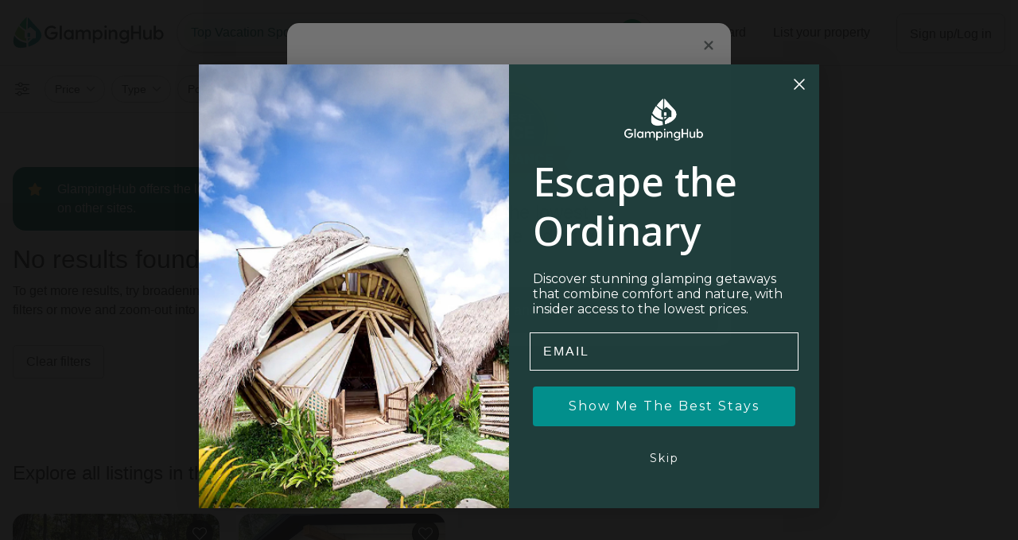

--- FILE ---
content_type: text/html; charset=utf-8
request_url: https://glampinghub.com/americansamoa/
body_size: 86475
content:


<!DOCTYPE html>
<html lang="en">

<head>
  
    <link rel="dns-prefetch" href="https://www.googletagmanager.com">
<script>
  window.dataLayer = window.dataLayer || [];
  (function (w, d, s, l, i) {
    w[l] = w[l] || [];
    w[l].push({ "gtm.start": new Date().getTime(), event: "gtm.js" });
    var f = d.getElementsByTagName(s)[0],
      j = d.createElement(s),
      dl = l != "dataLayer" ? "&l=" + l : "";
    j.async = true;
    j.src = "https://www.googletagmanager.com/gtm.js?id=" + i + dl;
    f.parentNode.insertBefore(j, f);
  })(window, document, "script", "dataLayer", "GTM-NMZK7B7");
</script>

  

  <meta charset="utf-8">

  
    
  <script type="text/javascript" src="https://app.secureprivacy.ai/script/6459510e917397a12f6ad33b.js"></script>


  

  
  
    

<title>Best Glamping in American Samoa | Cabins, Domes, Yurts | Glamping Hub</title>

  <meta name="description" content="Looking for the best vacations in American Samoa? Discover the top vacation spots for a glamping getaway you’ll never forget.">


    

    <script type="application/ld+json">
      {
        "@context": "http://schema.org",
        "@type": "Collection",
        "datePublished": "2019-11-15",
        "dateModified": "2019-11-15"
      }
    </script>
  

  





  <meta name="viewport" content="width=device-width, initial-scale=1, maximum-scale=1, viewport-fit=cover">
  <meta http-equiv="X-UA-Compatible" content="IE=edge,chrome=1">

  <meta name="apple-itunes-app" content="app-id=6446115405">

  
    <link rel="apple-touch-icon" sizes="180x180" href="https://static.glampinghub.com/img/favicon/apple-touch-icon.png">
    <link rel="icon" type="image/png" sizes="32x32" href="https://static.glampinghub.com/img/favicon/favicon-32x32.png">
    <link rel="icon" type="image/png" sizes="16x16" href="https://static.glampinghub.com/img/favicon/favicon-16x16.png">
    <link rel="manifest" href="https://static.glampinghub.com/img/favicon/site.webmanifest">
    <link rel="mask-icon" href="https://static.glampinghub.com/img/favicon/safari-pinned-tab.svg%22%20color%3D%22%2332a6a3">
    <link rel="shortcut icon" href="https://static.glampinghub.com/img/favicon/favicon.ico">
    <meta name="apple-mobile-web-app-title" content="GlampingHub">
    <meta name="application-name" content="GlampingHub">
    <meta name="msapplication-TileColor" content="#005654">
    <meta name="theme-color" content="#ffffff">
  

  <link rel="dns-prefetch" href="https://static.glampinghub.com">
  <link rel="dns-prefetch" href="https://media.glampinghub.com">

  
    

  <script type="text/javascript" src="//cdn-4.convertexperiments.com/js/10041729-10042005.js"></script>



  

  
  <style>
  /*! CSS Used from: Embedded */.icon-text-aligner>*,.navbar-brand,button,input,select{line-height:inherit}.custom-control-label::before,.gm-style-moc,.list-group-item:disabled,.modal-dialog{pointer-events:none;pointer-events:none}button,hr,input{overflow:visible}.btn-group-vertical,img,svg{vertical-align:middle}.close:hover,.gm-style,.nav-link:focus,.nav-link:hover,.navbar-brand:focus,.navbar-brand:hover,.page-link:hover,.stretched-link:not(.stretched-link-hover):hover,a{text-decoration:none}.badge,.dropdown-toggle,.navbar-brand,.sr-only{white-space:nowrap}.btn-link{-webkit-text-decoration:normal}.nav-bar{--activeBorderSize:0.25rem;place-items:stretch}.btn,.custom-file:not(:disabled):not(.disabled),.listing-card,.page-link,.swiper-pagination-clickable .swiper-pagination-bullet,[type=button]:not(:disabled),[type=submit]:not(:disabled),button:not(:disabled){cursor:pointer}/*! CSS Used from: Embedded *//*! CSS Used from: Embedded */button,input,select{font-family:inherit;font-size:inherit;margin:0;font-family:inherit;font-size:inherit}hr{box-sizing:content-box;box-sizing:content-box}.btn-pill,.form-row,.gh-spinner,.icon-text-aligner,.input-group,.input-group-append,.input-group-prepend,.list-group,.modal-header,.navbar-main-gh-public .col-brand,.navbar-main-gh-public .col-links,.navbar-nav,.pagination,.row,.searchform .col-dates .dropdown-menu-header,.snackbar,.spinner-steps{display:flex}.input-group{flex-wrap:wrap;align-items:stretch}.custom-select{-webkit-appearance:none;-moz-appearance:none;appearance:none;-webkit-appearance:none;-moz-appearance:none;appearance:none;appearance:none}.custom-select,button.close{-webkit-appearance:none;-moz-appearance:none}.list-group,.navbar-nav{flex-direction:column}.collapse-fullscreen .collapse-header,.dropdown-menu-header,.modal-header{display:flex;align-items:flex-start;justify-content:space-between}.gh-icon-2x>svg,.gh-icon-medium>svg,.gh-icon-small>svg{display:flex;justify-content:center;align-items:center}.btn{fill:#242727;-webkit-user-select:none;-ms-user-select:none;user-select:none}[class*=" btn-"]:not(.btn-form-input):not(.disabled):not(:disabled).active [class*=text-]:not(.gh-icon-bg),[class*=" btn-"]:not(.btn-form-input):not(.disabled):not(:disabled):active [class*=text-]:not(.gh-icon-bg),[class*=" btn-"]:not(.btn-form-input):not(.disabled):not(:disabled):hover [class*=text-]:not(.gh-icon-bg),[class*=" btn-"]:not(.btn-form-input):not(.disabled):not(:disabled):not(.btn-reset).active [class*=text-]:not(.gh-icon-bg),[class*=" btn-"]:not(.btn-form-input):not(.disabled):not(:disabled):not(.btn-reset):active [class*=text-]:not(.gh-icon-bg),[class*=" btn-"]:not(.btn-form-input):not(.disabled):not(:disabled):not(.btn-reset):hover [class*=text-]:not(.gh-icon-bg){color:inherit!important}.btn-link{fill:#00665f}.dropdown-toggle-lg::after,.dropdown-toggle::after{content:" ";content:" "}.searchform-trigger-mobile{display:flex;justify-content:space-between}@media (min-width:1200px){.col-xl{flex-basis:0;flex-grow:1;max-width:100%}.col-xl-6{flex:0 0 50%;max-width:50%}.navbar-main-gh-public .searchform-trigger-button-desktop>.btn:not(.btn-cta) [class*=gh-icon]{display:block}.navbar-main-gh-public .navbar-nav .nav-link{padding-left:1rem;padding-right:1rem}.navbar-main-gh-public .col-brand{flex-basis:206px;max-width:206px}.navbar-main-gh-public .col-search{flex-basis:calc(100% - (206px + 450px));max-width:calc(100% - (206px + 450px))}.navbar-main-gh-public .col-links{flex-basis:450px;max-width:450px}.navbar-main-gh-public .navbar-item--settings .custom-select{border:0}.navbar-main-gh-public .navbar-collapse.navbar-collapse--search-filters .collapse-container{width:100%;max-width:1152px;padding-left:0}.mw-xl-40x{max-width:40rem!important}.ml-xl-auto{margin-left:auto!important}}@media (min-width:1440px){.col-2xl{flex-basis:0;flex-grow:1;max-width:100%}.dropdown-menu-2xl-left{right:auto;left:0}.justify-content-2xl-center{justify-content:center!important}.navbar-main-gh-public .navbar-nav .nav-link{padding-left:1rem;padding-right:1rem}.navbar-main-gh-public .col-brand,.navbar-main-gh-public .col-links{flex-basis:440px;max-width:440px}.navbar-main-gh-public .col-search{flex-basis:calc(100% - (440px + 440px));max-width:calc(100% - (440px + 440px))}.pr-2xl-1x{padding-right:1rem!important}}.form-row,.nav,.row{flex-wrap:wrap}/*! CSS Used from: Embedded */*,::after,::before,input[type=radio]{box-sizing:border-box}.swiper-wrapper,hr{box-sizing:content-box}.gm-style-moc{background-color:rgba(0,0,0,.45);text-align:center;-webkit-transition:opacity ease-in-out;transition:opacity ease-in-out}.gm-style-mot{color:#fff;font-family:Roboto,Arial,sans-serif;font-size:22px;margin:0;position:relative;top:50%;transform:translateY(-50%);-webkit-transform:translateY(-50%);-ms-transform:translateY(-50%)}.gm-style{font:400 11px Roboto,Arial,sans-serif}@media print{.navbar{display:none}*,::after,::before{text-shadow:none!important;box-shadow:none!important}a:not(.btn){text-decoration:underline}}.btn-link,.btn-link:hover,.gh-icon-wishlist .icon-outline{fill:#00665f}.btn-form-input,.btn-secondary,.guest-selector-floating-labels .btn-select-guest-number-container,body{fill:#242727}.btn-close,.btn-close [class*=gh-icon],.btn-form-input:disabled,.btn-ghost:disabled,.btn-secondary:disabled,.guest-selector-floating-labels .btn-select-guest-number-container:disabled{fill:#707979}.btn-link{fill:#00665f}.btn-group-segment-control{display:flex;justify-content:center;display:inline-flex}@media (min-width:768px){.col-md{flex-basis:0;flex-grow:1;max-width:100%}.row-cols-md-3>*{flex:0 0 33.3333333333%;max-width:33.3333333333%}.col-md-auto{flex:0 0 auto;width:auto;max-width:100%}.col-md-2{flex:0 0 16.6666666667%;max-width:16.6666666667%}.order-md-0{order:0}.navbar-expand-md{flex-flow:row nowrap;justify-content:flex-start}.navbar-expand-md .navbar-nav{flex-direction:row}.navbar-expand-md .navbar-nav .nav-link{padding-right:.5rem;padding-left:.5rem}.navbar-expand-md .navbar-collapse{display:flex!important;flex-basis:auto}.d-md-none{display:none!important}.d-md-block{display:block!important}.d-md-flex{display:flex!important}.justify-content-md-start{justify-content:flex-start!important}.justify-content-md-end{justify-content:flex-end!important}.h2{font-size:1.75rem}.navbar-brand .brand-img{width:190px;height:40px}.navbar-main-gh-public .col-search{position:static;flex-basis:calc(100% - (52px + 326px));max-width:calc(100% - (52px + 326px))}.navbar-main-gh-public{max-height:83px;max-height:none;z-index:1051;padding:1rem}.navbar-main-gh-public .col-brand,.navbar-main-gh-public .col-links{max-height:3rem}.navbar-main-gh-public .col-links{flex-basis:326px;max-width:326px}.navbar-main-gh-public .navbar-collapse--gh:not(.collapse-fullscreen){width:auto;height:auto}.navbar-main-gh-public .navbar-collapse--gh:not(.navbar-collapse--user-menu){position:relative;top:auto;left:auto}.navbar-main-gh-public .navbar-collapse.navbar-collapse--search-filters.collapse-fullscreen{position:absolute!important;overflow:visible;top:100%!important;height:auto;border-top:1px solid #d7d9d9!important}.navbar-main-gh-public .navbar-collapse.navbar-collapse--search-filters.collapse-fullscreen .collapse-backdrop{content:" ";display:block;position:absolute;z-index:-1;width:100vw;height:calc(100vw - 3.5rem);top:100%;background-color:rgba(0,0,0,.85)}.navbar-main-gh-public .navbar-collapse.navbar-collapse--search-filters:not(.show).collapse-fullscreen{border-top:0!important}.navbar-main-gh-public .navbar-collapse.navbar-collapse--search-filters .collapse-container{max-width:960px;margin:0 auto;padding:1.5rem 1rem}.hide-location-dropdown-md .col-location .dropdown-menu-header>.btn-close,.hide-location-dropdown-md .col-location .dropdown-menu-header>.dropdown-menu-title,.hide-location-dropdown-md .col-location [data-toggle=dropdown],.navbar-main-gh-public .navbar-collapse.navbar-collapse--search-filters .collapse-header,.searchform .col-dates .btn-close,.searchform .col-dates .dropdown-menu-title{display:none}.navbar-main-gh-public .navbar-collapse.navbar-collapse--search-filters .collapse-body{position:relative;width:100%;padding:0;flex-basis:0;flex-grow:1;flex-shrink:0;max-width:100%;overflow:visible}.collapse-fullscreen .collapse-body{flex-grow:initial;flex-basis:auto}.searchform .col-dates .dropdown-menu-title-header-group{order:13;justify-content:flex-end}.searchform .col-dates .flexdates-container{width:calc(var(--litepickerMonthWidth-lg)*2 + var(--litepickerDayWidth-lg))}.searchform .col-dates .dropdown-menu-body{min-height:408px}.searchform .col-dates .dropdown-menu-md-custom{right:auto;left:50%;transform:translateX(-50%)}.searchform-row .col-action,.searchform-row>[class*=col]:not(:first-child):not(.col-action){margin-top:0}.hide-location-dropdown-md .col-location .dropdown-menu{display:block;width:100%;box-shadow:none!important;background-color:rgba(0,0,0,0)!important;border:0;margin:0!important;padding:0!important}.hide-location-dropdown-md .col-location .dropdown-menu-header{padding:0!important;display:flex!important}.hide-location-dropdown-md .col-location .dropdown-menu-body{padding:0!important}.hide-location-dropdown-md .col-location .location-autocomplete{width:100%}.mw-md-20x{max-width:20rem!important}.minw-md-20x{min-width:20rem!important}.mt-md-0{margin-top:0!important}.ml-md-0{margin-left:0!important}.py-md-0{padding-top:0!important;padding-bottom:0!important}.pr-md-0{padding-right:0!important}.pr-md-1x,.px-md-1x{padding-right:1rem!important}.px-md-1x{padding-left:1rem!important}.mx-md-n1x{margin-right:-1rem!important;margin-left:-1rem!important}.mx-md-auto{margin-right:auto!important;margin-left:auto!important}}@media (min-width:992px){.row-cols-lg-3>*{flex:0 0 33.3333333333%;max-width:33.3333333333%}.d-lg-none{display:none!important}.d-lg-block{display:block!important}.text-lg-center{text-align:center!important}.h2{font-size:2rem}.nav-link{padding-top:.5rem;padding-bottom:.5rem}.navbar{padding:.75rem}.navbar-brand{margin-right:1rem}.navbar-main-gh-public .col-search{flex-basis:calc(100% - (52px + 460px));max-width:calc(100% - (52px + 460px))}.navbar-main-gh-public .col-links{flex-basis:460px;max-width:460px}.datepicker-embedded{min-height:22.9375rem}.searchform .col-dates{flex-basis:15rem;max-width:15rem}.searchform .col-dates .dropdown-menu-body{min-height:312px}.searchform .col-guests .dropdown-toggle-lg::after{display:none}.minw-lg-40x{min-width:40rem!important}.m-lg-0{margin:0!important}.px-lg-0{padding-right:0!important;padding-left:0!important}.pr-lg-1x5{padding-right:1.5rem!important}.px-lg-2x{padding-right:2rem!important;padding-left:2rem!important}.pb-lg-2x{padding-bottom:2rem!important}}@media (min-width:1200px){.col-xl{flex-basis:0;flex-grow:1;max-width:100%}.col-xl-6{flex:0 0 50%;max-width:50%}.navbar-main-gh-public .searchform-trigger-button-desktop>.btn:not(.btn-cta) [class*=gh-icon]{display:block}.navbar-main-gh-public .navbar-nav .nav-link{padding-left:1rem;padding-right:1rem}.navbar-main-gh-public .col-brand{flex-basis:206px;max-width:206px}.navbar-main-gh-public .col-search{flex-basis:calc(100% - (206px + 450px));max-width:calc(100% - (206px + 450px))}.navbar-main-gh-public .col-links{flex-basis:450px;max-width:450px}.navbar-main-gh-public .navbar-item--settings .custom-select{border:0}.navbar-main-gh-public .navbar-collapse.navbar-collapse--search-filters .collapse-container{width:100%;max-width:1152px;padding-left:0}.mw-xl-40x{max-width:40rem!important}.ml-xl-auto{margin-left:auto!important}.container{max-width:1152px}}.col-12,.row-cols-1>*{flex:0 0 100%}.btn-group-vertical>.btn,.collapse-fullscreen .collapse-body,.modal-body{flex:1 1 auto}.btn-group-vertical{display:inline-flex;flex-direction:column;align-items:flex-start;justify-content:center}.nav,.navbar{display:flex}.custom-control-label::after,.custom-control-label::before{content:""}.custom-file-label::after{content:"Browse";border-left:inherit}.navbar{flex-wrap:wrap;align-items:center;justify-content:space-between}.list-group,.navbar-main-gh-public .navbar-collapse.navbar-collapse--search-filters .collapse-container{display:flex;flex-direction:column}button.close{appearance:none}@media (min-width:992px){.container{max-width:960px}.row-cols-lg-3>*{flex:0 0 33.3333333333%;max-width:33.3333333333%}.row-cols-lg-4>*{flex:0 0 25%;max-width:25%}.d-lg-none{display:none!important}.d-lg-block{display:block!important}.text-lg-center{text-align:center!important}}@media (min-width:1200px){.container,.container-xl{max-width:1152px}.col-xl{flex-basis:0;flex-grow:1;max-width:100%}.col-xl-6{flex:0 0 50%;max-width:50%}.d-xl-none{display:none!important}.d-xl-block{display:block!important}.navbar-main-gh-public .searchform-trigger-button-desktop>.btn:not(.btn-cta) [class*=gh-icon]{display:block}}.stretched-link::after{pointer-events:auto;content:""}.h7,.nav-footer-header{text-transform:uppercase}.swiper-wrapper{display:flex;transition-timing-function:var(--swiper-wrapper-transition-timing-function,initial)}.modal-dialog-scrollable .modal-footer,.modal-dialog-scrollable .modal-header,.swiper-slide{flex-shrink:0}.swiper-button-next{right:var(--swiper-navigation-sides-offset,10px)}.alert-dismissible .close{display:flex;align-items:center;justify-content:center}.fill-body,.fill-body path{fill:#242727!important}.fill-highlight,.fill-highlight path{fill:#0eb56a!important}.fill-danger,.fill-danger path{fill:#d9534f!important}.gh-icon-wishlist:active .icon-fill,.gh-icon-wishlist:active .icon-outline{fill:#0eb56a}@media (min-width:1440px){.navbar-main-gh-public .navbar-nav .nav-link{padding-left:1rem;padding-right:1rem}.navbar-main-gh-public .col-brand,.navbar-main-gh-public .col-links{flex-basis:440px;max-width:440px}.navbar-main-gh-public .col-search{flex-basis:calc(100% - (440px + 440px));max-width:calc(100% - (440px + 440px))}.pr-2xl-1x{padding-right:1rem!important}.col-2xl{flex-basis:0;flex-grow:1;max-width:100%}.dropdown-menu-2xl-left{right:auto;left:0}.justify-content-2xl-center{justify-content:center!important}.container-xl{max-width:78rem}}@media (prefers-reduced-motion:reduce){.badge,.btn,.custom-control-label::before,.custom-file-label,.custom-select,.fade,.form-control,.form-floating>label,.modal.fade .modal-dialog{transition:none}}.dropdown-toggle-lg::after,.dropdown-toggle::after{content:" ";border:0!important;position:absolute;top:0;right:0;height:100%}.nav-bar{display:flex}.gh-spinner,.modal-header{align-items:center;justify-content:center}@media (min-width:768px){.col-md{flex-basis:0;flex-grow:1;max-width:100%}.row-cols-md-2>*{flex:0 0 50%;max-width:50%}.row-cols-md-3>*{flex:0 0 33.3333333333%;max-width:33.3333333333%}.col-md-auto{flex:0 0 auto;width:auto;max-width:100%}.col-md-2{flex:0 0 16.6666666667%;max-width:16.6666666667%}.order-md-last{order:13}.order-md-0{order:0}.order-md-1{order:1}.navbar-expand-md{flex-flow:row nowrap;justify-content:flex-start}.navbar-expand-md .navbar-nav{flex-direction:row}.navbar-expand-md .navbar-nav .nav-link{padding-right:.5rem;padding-left:.5rem}.navbar-expand-md .navbar-collapse{display:flex!important;flex-basis:auto}.d-md-none{display:none!important}.d-md-block{display:block!important}.d-md-flex{display:flex!important}.justify-content-md-start{justify-content:flex-start!important}.justify-content-md-end{justify-content:flex-end!important}.justify-content-md-between{justify-content:space-between!important}.h2,h2{font-size:1.75rem}.h3,h3{font-size:1.5rem}.custom-control--right-md-reset{padding-right:auto;padding-left:2.5rem}.custom-control--right-md-reset .custom-control-label{width:100%}.custom-control--right-md-reset .custom-control-label::after,.custom-control--right-md-reset .custom-control-label::before{right:auto;left:-2.5rem}.navbar-brand .brand-img{width:190px;height:40px}.navbar-main-gh-public .col-search{position:static;flex-basis:calc(100% - (52px + 326px));max-width:calc(100% - (52px + 326px))}.navbar-main-gh-public{max-height:83px;max-height:none;z-index:1051;padding:1rem}.navbar-main-gh-public .col-brand,.navbar-main-gh-public .col-links{max-height:3rem}.navbar-main-gh-public .col-links{flex-basis:326px;max-width:326px}.navbar-main-gh-public .navbar-collapse--gh:not(.collapse-fullscreen){width:auto;height:auto}.navbar-main-gh-public .navbar-collapse--gh:not(.navbar-collapse--user-menu){position:relative;top:auto;left:auto}.navbar-main-gh-public .navbar-collapse.navbar-collapse--search-filters.collapse-fullscreen{position:absolute!important;overflow:visible;top:100%!important;height:auto;border-top:1px solid #d7d9d9!important}.navbar-main-gh-public .navbar-collapse.navbar-collapse--search-filters.collapse-fullscreen .collapse-backdrop{content:" ";display:block;position:absolute;z-index:-1;width:100vw;height:calc(100vw - 3.5rem);top:100%;background-color:rgba(0,0,0,.85)}.navbar-main-gh-public .navbar-collapse.navbar-collapse--search-filters:not(.show).collapse-fullscreen{border-top:0!important}.navbar-main-gh-public .navbar-collapse.navbar-collapse--search-filters .collapse-container{max-width:960px;margin:0 auto;padding:1.5rem 1rem}.navbar-main-gh-public .navbar-collapse.navbar-collapse--search-filters .collapse-header,.searchform .col-dates .btn-close,.searchform .col-dates .dropdown-menu-title{display:none}.navbar-main-gh-public .navbar-collapse.navbar-collapse--search-filters .collapse-body{position:relative;width:100%;padding:0;flex-basis:0;flex-grow:1;flex-shrink:0;max-width:100%;overflow:visible}.collapse-fullscreen .collapse-body{flex-grow:initial;flex-basis:auto}.searchform .col-dates .dropdown-menu-title-header-group{order:13;justify-content:flex-end}.searchform .col-dates .flexdates-container{width:calc(var(--litepickerMonthWidth-lg)*2 + var(--litepickerDayWidth-lg))}.searchform .col-dates .dropdown-menu-body{min-height:408px}.searchform .col-dates .dropdown-menu-md-custom{right:auto;left:50%;transform:translateX(-50%)}.searchform-row .col-action,.searchform-row>[class*=col]:not(:first-child):not(.col-action){margin-top:0}.page-results .search-bar{top:83px}}@media (min-width:992px){.h2,h2{font-size:2rem}.nav-link{padding-top:.5rem;padding-bottom:.5rem}.navbar{padding:.75rem}body{padding-bottom:0}body .footer-btm{margin-bottom:0;padding-bottom:1rem}.navbar-brand{margin-right:1rem}.navbar-main-gh-public .col-search{flex-basis:calc(100% - (52px + 460px));max-width:calc(100% - (52px + 460px))}.navbar-main-gh-public .col-links{flex-basis:460px;max-width:460px}.snackbar{top:auto;bottom:5.5rem;padding:1.25rem;min-width:20rem;max-width:30rem;animation-name:fadeInUpCenteredX;animation-fill-mode:both}.modal-footer>.btn{flex-grow:initial;flex-basis:auto;min-width:10rem}.datepicker-embedded{min-height:22.9375rem}.searchform .col-dates{flex-basis:15rem;max-width:15rem}.searchform .col-dates .dropdown-menu-body{min-height:312px}.searchform .col-guests .dropdown-toggle-lg::after{display:none}.search-bar{z-index:1050}}.map-container-fixed{transform-origin:right center}@media (min-width:1200px){.navbar-main-gh-public .navbar-nav .nav-link{padding-left:1rem;padding-right:1rem}.navbar-main-gh-public .col-brand{flex-basis:206px;max-width:206px}.navbar-main-gh-public .col-search{flex-basis:calc(100% - (206px + 450px));max-width:calc(100% - (206px + 450px))}.navbar-main-gh-public .col-links{flex-basis:450px;max-width:450px}.navbar-main-gh-public .navbar-item--settings .custom-select{border:0}.navbar-main-gh-public .navbar-collapse.navbar-collapse--search-filters .collapse-container{width:100%;max-width:1152px;padding-left:0}.page-results .footer-top{display:block}.results_list-container::after{content:"";display:block;position:absolute;z-index:1;width:.5rem;height:100%;top:0;left:100%;bottom:0;background:linear-gradient(90deg,rgba(0,0,0,.025) 20%,rgba(0,0,0,0) 100%)}.map-container-fixed{top:83px;height:calc(100vh - 83px)}}.custom-control-label::after,.custom-control-label::before{top:.25rem;left:-1.5rem;height:1rem;width:1rem;position:absolute}.form-control,.form-control:focus,body{background-color:#fff}@media (min-width:1440px){.navbar-main-gh-public .navbar-nav .nav-link{padding-left:1rem;padding-right:1rem}.navbar-main-gh-public .col-brand,.navbar-main-gh-public .col-links{flex-basis:440px;max-width:440px}.navbar-main-gh-public .col-search{flex-basis:calc(100% - (440px + 440px));max-width:calc(100% - (440px + 440px))}.page-results .content-loading,.results_list-container{flex-basis:960px;max-width:1152px;flex-basis:1152px}}.modal,svg{overflow:hidden}@media (min-width:1200px){.page-results .content-loading,.results_list-container{max-width:576px;flex-basis:576px;min-height:calc(100vh - 83px - 1px)}.results_list-container .row-cols-results-list>.col{max-width:50%;flex-basis:50%}.map-container-fixed{max-width:calc(100% - 576px);flex-basis:calc(100% - 576px);left:576px}.view-mode-controls{left:576px;right:calc(100% - (576px + 4.5rem))}.filter-bar{max-width:576px;min-height:3.6875rem}.mobile-toggle-list-map-view{display:none}.mw-xl-40x{max-width:40rem!important}.pb-xl-0{padding-bottom:0!important}.ml-xl-auto{margin-left:auto!important}}@media (min-width:1440px){.filter-bar{max-width:61.8%}.pr-2xl-1x{padding-right:1rem!important}}@media (min-width:1920px){.page-results .content-loading,.results_list-container{max-width:1152px;flex-basis:1152px}.results_list-container .row-cols-results-list>.col{max-width:33.3333333333%;flex-basis:33.3333333333%}.map-container-fixed{max-width:calc(100% - 1152px);flex-basis:calc(100% - 1152px);left:1152px}.view-mode-controls{left:1152px;right:calc(100% - (1152px + 4.5rem))}.filter-bar{max-width:1152px}}.listing-card{display:flex;flex-direction:column;word-wrap:break-word}/*! CSS Used from: http://localhost:8000/static/style/main/gh_styles_base.css */@media (min-width:576px){.row-cols-sm-2>*{flex:0 0 50%;max-width:50%}.col-sm-auto{flex:0 0 auto;width:auto;max-width:100%}.modal-dialog{max-width:45rem;margin:1.75rem auto}.modal-dialog-scrollable{max-height:calc(100% - 3.5rem)}.modal-dialog-scrollable .modal-content{max-height:calc(100vh - 3.5rem)}.modal-sm{max-width:35rem}.d-sm-flex{display:flex!important}.swiper-wrapper-lg-fader{padding:0 3rem 0 0;position:relative;z-index:1}.swiper-wrapper-lg-fader [class*=swiper-button]::before{content:"";display:block;position:relative;z-index:-1;background:linear-gradient(90deg,#fff 0,#fff 25%,rgba(255,255,255,0) 100%);width:4rem;height:5rem;margin:-4rem}.swiper-wrapper-lg-fader .swiper-button-prev{left:0;opacity:1;transition:opacity .2s linear}.swiper-wrapper-lg-fader .swiper-button-next{right:0}.swiper-wrapper-lg-fader .swiper-button-next::before{background:linear-gradient(270deg,#fff 0,#fff 25%,rgba(255,255,255,0) 100%)}.swiper-wrapper-lg-fader .swiper-button-disabled{opacity:0}.minw-sm-25x{min-width:25rem}.mr-sm-0,.mx-sm-0{margin-right:0!important}.ml-sm-0,.mx-sm-0{margin-left:0!important}.pt-sm-0{padding-top:0!important}}.btn-icon-only [class*=gh-icon],.form-group .invalid-feedback,.gh-icon-2x,.gh-icon-medium,.gh-icon-small,.gh-icon-x-small,.modal-header .close [class*=gh-icon],footer,header,main,nav,section{display:block}body{margin:0;font-family:-apple-system,BlinkMacSystemFont,"Segoe UI",Roboto,"Helvetica Neue",Arial,"Noto Sans",sans-serif,"Apple Color Emoji","Segoe UI Emoji","Segoe UI Symbol","Noto Color Emoji";font-size:1rem;font-weight:400;line-height:1.5;color:#242727;text-align:left;padding-bottom:4rem}[tabindex="-1"]:focus:not(:focus-visible){outline:0!important}h2,h3,h5{margin-top:0;font-weight:500}p,ul{margin-top:0;margin-bottom:1rem}.collapse-title,.dropdown-menu-title,p:empty,p:only-child,ul ul{margin-bottom:0}a{color:#00665f;background-color:rgba(0,0,0,0)}a:hover{color:#004f4a;text-decoration:underline}img{border-style:none;animation:3s fade-in}label{display:inline-block;margin-bottom:.25rem}.collapse-fullscreen .collapse-header,button{border-radius:0}button:focus{outline:dotted 1px;outline:-webkit-focus-ring-color auto 5px}button,input,select,textarea{margin:0;font-family:inherit;font-size:inherit;line-height:inherit}.btn-block+.btn-block,.searchform-row .col-action,hr{margin-top:1rem}button,select{text-transform:none}select{word-wrap:normal}[type=button],[type=submit],button{-webkit-appearance:button}input[type=checkbox],input[type=radio]{box-sizing:border-box;padding:0}textarea{overflow:auto;resize:vertical}.h2,.h3,.h5,.h6,h2,h3,h5{margin-bottom:.25em;font-weight:500;line-height:1.25}.gh-icon-medium,.h2,h2{font-size:1.5rem}.gh-icon-small,.h3,h3{font-size:1.25rem}.gh-icon-x-small,.h5,.listing-card-price-value,.listing-card-title,h5{font-size:1rem}.h6,.note:not([class*=copy-]){font-size:.875rem}.form-control,.form-control-plaintext{font-size:1rem;line-height:1.5;color:#242727}hr{height:0;margin-bottom:1rem;border:0;border-top:1px solid rgba(0,0,0,.1)}.list-unstyled{padding-left:0;list-style:none}.container,.container-fluid,.container-xl{width:100%;padding-right:1rem;padding-left:1rem;margin-right:auto;margin-left:auto}@media (min-width:1200px){.container{max-width:1152px}}.row{display:flex;flex-wrap:wrap;margin-right:-1rem;margin-left:-1rem}.no-gutters{margin-right:0;margin-left:0}.navbar-nav .nav-link,.no-gutters>[class*=col-]{padding-right:0;padding-left:0}.col,.col-12,.col-2xl,.col-auto,.col-md,.col-md-2,.col-md-auto,.col-sm-auto,.col-xl,.col-xl-6{position:relative;width:100%;padding-right:1rem;padding-left:1rem}.col{flex-basis:0;flex-grow:1;max-width:100%}.col-12,.row-cols-1>*{flex:0 0 100%;max-width:100%}.row-cols-2>*{flex:0 0 50%;max-width:50%}.col-auto{flex:0 0 auto;width:auto;max-width:100%}.form-control{display:block;width:100%;height:calc(1.5em + 1rem + 2px);padding:.5rem 1rem;font-weight:400;background-clip:padding-box;border:1px solid #bdc1c1;border-radius:.25rem;transition:border-color .15s ease-in-out,box-shadow .15s ease-in-out}.form-control:focus{color:#242727;border-color:#00665f;outline:0;box-shadow:none}.form-control::placeholder{color:#707979;opacity:1;font-weight:400}.bg-color-3,.custom-file-input:disabled~.custom-file-label,.form-control:disabled{background-color:#f1f2f2}.form-control-plaintext{display:block;width:100%;padding:.5rem 0;margin-bottom:0;background-color:rgba(0,0,0,0);border:solid transparent;border-width:1px 0}.form-control-lg{height:calc(1.3333333333em + 2rem + 2px);padding:1rem 1.5rem;font-size:1.125rem;line-height:1.3333333333;border-radius:.5rem}.form-group{margin-bottom:1.25rem}.form-text{display:block;margin-top:.25rem}.form-row{display:flex;flex-wrap:wrap;margin-right:-.25rem;margin-left:-.25rem}.form-row>[class*=col-]{padding-right:.25rem;padding-left:.25rem}.invalid-feedback{display:none;width:100%;margin-top:.25rem;font-size:.875rem;color:#dc3545}.fade{transition:opacity .15s linear}.fade:not(.show){opacity:0}.badge:empty,.btn-filter__label,.collapse:not(.show),.gh-icon-visibility-toggle,.guest-dropdown-show-icon .btn-select-guest-number__label,.guest-selector-floating-labels .btn-select-guest-number::after,.guest-selector-floating-labels .btn-select-guest-number__icon,.navbar-main-gh-public .searchform-trigger-button-desktop>.btn:not(.btn-cta) [class*=gh-icon],.page-results .footer-top,.search-number-of-results-location,.searchform-action-bar .btn-clear-all,.searchform-trigger-mobile .cta-label,.swiper-button-lock,.switcher-listmap{display:none}.btn-wishlist,.dropdown,.filter-bar-body,.form-floating,.guest-selector-floating-labels .dropdown-guests,.navbar-main-gh-public .navbar-nav,.results_list-container,.search-bar,.searchform-trigger-mobile .searchform-trigger-mobile__group,[class*=z-]{position:relative}.dropdown-menu{position:absolute;top:100%;left:0;z-index:1000;display:none;float:left;min-width:10rem;padding:.5rem 0;margin:.125rem 0 0;font-size:1rem;color:#242727;text-align:left;list-style:none;background-color:#fff;background-clip:padding-box;border:1px solid #bdc1c1;border-radius:.5rem}.dropdown-menu-right{right:0;left:auto}.btn-group-vertical>.btn{position:relative;flex:1 1 auto;width:100%}.btn-group-vertical>.btn:active,.btn-group-vertical>.btn:focus,.btn-group-vertical>.btn:hover,.form-combo-item.form-control:active,.form-combo-item.form-control:focus{z-index:1}.btn-group-vertical{position:relative;display:inline-flex;flex-direction:column;align-items:flex-start;justify-content:center}.btn-group-vertical>.btn:not(:first-child){margin-top:-1px;border-top-left-radius:0;border-top-right-radius:0}.btn-group-vertical>.btn:not(:last-child):not(.dropdown-toggle),.list-group-item:last-child{border-bottom-right-radius:0;border-bottom-left-radius:0}.input-group{position:relative;display:flex;flex-wrap:wrap;align-items:stretch;width:100%}.input-group>.form-control-plaintext{position:relative;flex:1 1 0%;min-width:0;margin-bottom:0}.input-group-append .btn,.input-group-prepend .btn,[data-toggle*=tooltip]{position:relative;z-index:2}.input-group-append .btn:focus,.input-group-prepend .btn:focus{z-index:3}.input-group-prepend{margin-right:-1px}.input-group-append{margin-left:-1px}.input-group>.input-group-prepend>.btn{border-top-right-radius:0;border-bottom-right-radius:0}.input-group>.input-group-append>.btn{border-top-left-radius:0;border-bottom-left-radius:0}.custom-control{position:relative;display:block;min-height:1.5rem;padding-left:1.5rem}.custom-control-input{position:absolute;left:0;z-index:-1;width:1rem;height:1.25rem;opacity:0}.custom-file,.custom-file-input,.custom-file-label,.custom-select{height:calc(1.5em + 1rem + 2px)}.custom-control-input:checked~.custom-control-label::before{color:#fff;border-color:#00665f;background-color:#00665f}.btn-form-input:not(:disabled):not(.disabled):active:focus,.btn-secondary:not(:disabled):not(.disabled).active:focus,.btn-secondary:not(:disabled):not(.disabled):active:focus,.btn:not(:disabled):not(.disabled).active:focus,.btn:not(:disabled):not(.disabled):active:focus,.custom-control-input:focus~.custom-control-label::before,.guest-selector-floating-labels .btn-select-guest-number-container:not(:disabled):not(.disabled):active:focus{box-shadow:none}.btn-form-input:not(:disabled):not(.disabled):active,.custom-control-input:focus:not(:checked)~.custom-control-label::before{border-color:#00665f}.custom-control-input:not(:disabled):active~.custom-control-label::before{color:#00665f;background-color:#00665f;border-color:#00665f}.custom-control-label{position:relative;margin-bottom:0;vertical-align:top}.custom-control-label::before{display:block;pointer-events:none;content:"";background-color:#fff;border:1px solid #bdc1c1}.custom-control-label::after{display:block;content:"";background:50%/50% 50% no-repeat}.custom-checkbox .custom-control-label::before{border-radius:.25rem}.custom-checkbox .custom-control-input:checked~.custom-control-label::after{background-image:url("data:image/svg+xml,%3csvg xmlns='http://www.w3.org/2000/svg' width='8' height='8' viewBox='0 0 8 8'%3e%3cpath fill='%23fff' d='M6.564.75l-3.59 3.612-1.538-1.55L0 4.26l2.974 2.99L8 2.193z'/%3e%3c/svg%3e")}.custom-radio .custom-control-label::before{border-radius:50%}.custom-radio .custom-control-input:checked~.custom-control-label::after{background-image:url("data:image/svg+xml,%3csvg xmlns='http://www.w3.org/2000/svg' width='12' height='12' viewBox='-4 -4 8 8'%3e%3ccircle r='3' fill='%23fff'/%3e%3c/svg%3e")}.custom-select{display:inline-block;width:100%;padding:.5rem 2.5rem .5rem 1rem;font-size:1rem;font-weight:400;line-height:1.5;color:#242727;vertical-align:middle;background:url("data:image/svg+xml,%3csvg role='img' xmlns='http://www.w3.org/2000/svg' viewBox='0 0 256 512'%3e%3cpath fill='%23707979' d='M119.5 326.9L3.5 209.1c-4.7-4.7-4.7-12.3 0-17l7.1-7.1c4.7-4.7 12.3-4.7 17 0L128 287.3l100.4-102.2c4.7-4.7 12.3-4.7 17 0l7.1 7.1c4.7 4.7 4.7 12.3 0 17L136.5 327c-4.7 4.6-12.3 4.6-17-.1z'%3e%3c/path%3e%3c/svg%3e") right 1rem center/14px 28px no-repeat #fff;border:1px solid #bdc1c1;border-radius:.25rem;appearance:none}.custom-select:focus{border-color:#00665f;outline:0;box-shadow:inset 0 0 0 .125rem #00665f}.custom-select:disabled{color:#a3a9a9;background-color:#f1f2f2}.custom-file{position:relative;display:inline-block;width:100%;margin-bottom:0}.custom-file-input{position:relative;z-index:2;width:100%;margin:0;opacity:0}.custom-file-label,.custom-file-label::after{position:absolute;right:0;padding:.5rem 1rem;line-height:1.5;color:#242727;top:0}.custom-file-input:focus~.custom-file-label{border-color:#00665f;box-shadow:none}.custom-file-input:lang(en)~.custom-file-label::after{content:"Browse"}.custom-file-label{left:0;z-index:1;font-weight:400;background-color:#fff;border:1px solid #bdc1c1;border-radius:.25rem}.list-group-item,.navbar,.page-link{position:relative}.custom-file-label::after{bottom:0;z-index:3;display:block;height:calc(1.5em + 1rem);content:"Browse";background-color:#f8f8f8;border-left:inherit;border-radius:0 .25rem .25rem 0}.custom-control-label::before,.custom-file-label,.custom-select{transition:background-color .15s ease-in-out,border-color .15s ease-in-out,box-shadow .15s ease-in-out}.nav{display:flex;flex-wrap:wrap;padding-left:0;margin-bottom:0;list-style:none}.nav-link{display:block;padding:.75rem 1rem}.navbar{display:flex;flex-wrap:wrap;align-items:center;justify-content:space-between;padding:.5rem}.list-group,.navbar-nav{flex-direction:column;margin-bottom:0}.navbar-brand{display:inline-block;padding-top:0;padding-bottom:0;font-size:1rem;line-height:inherit}.navbar-nav,.pagination{display:flex;padding-left:0;list-style:none}.navbar-collapse{flex-basis:100%;flex-grow:1;align-items:center}.navbar-light .navbar-brand,.navbar-light .navbar-brand:focus,.navbar-light .navbar-brand:hover{color:rgba(0,0,0,.9)}.navbar-light .navbar-nav .nav-link,.navbar-light .navbar-nav .nav-link:focus,.navbar-light .navbar-nav .nav-link:hover,.note{color:#242727}.pagination{border-radius:.25rem}.page-link{display:block;padding:.5rem;margin-left:-1px;line-height:1.5rem;color:#707979;background-color:#fff;border:1px solid #bdc1c1}.badge,.close{line-height:1}.page-link:hover{z-index:2;color:#242727;background-color:#f1f2f2;border-color:#bdc1c1}.list-group-item,.list-group-item:disabled,.stretched-link::after,button.close{background-color:rgba(0,0,0,0)}.page-link:focus{z-index:3;outline:0;box-shadow:0 0 0 .2rem rgba(0,123,255,.25)}.page-item:first-child .page-link{margin-left:0;border-top-left-radius:.25rem;border-bottom-left-radius:.25rem}.page-item:last-child .page-link{border-top-right-radius:.25rem;border-bottom-right-radius:.25rem}.page-item.active .page-link{z-index:3;color:#242727;background-color:#fff;border-color:#242727}.badge{display:inline-block;padding:.0666666667em .4em;font-size:.875rem;font-weight:500;text-align:center;vertical-align:baseline;border-radius:.25rem;transition:color .15s ease-in-out,background-color .15s ease-in-out,border-color .15s ease-in-out,box-shadow .15s ease-in-out}.swiper-slide,.swiper-wrapper{transition-property:transform}.list-group{display:flex;padding-left:0}.list-group-item{display:block;padding:.75rem 0;border:1px solid #d7d9d9}.list-group-item:first-child{border-top-left-radius:0;border-top-right-radius:0}.list-group-item:disabled{color:#bdc1c1;pointer-events:none}.list-group-flush .list-group-item:first-child,.list-group-item+.list-group-item{border-top-width:0}.list-group-flush .list-group-item{border-right-width:0;border-left-width:0;border-radius:0}.close{float:right;font-size:1rem;font-weight:100;color:#707979;text-shadow:none;opacity:.5}.close:hover{color:#707979}.close:not(:disabled):not(.disabled):focus,.close:not(:disabled):not(.disabled):hover{opacity:.75}button.close{padding:0;border:0;-webkit-appearance:none;-moz-appearance:none;appearance:none}.modal{position:fixed;top:0;left:0;z-index:1050;display:none;width:100%;height:100%;outline:0}.modal-dialog{position:relative;width:auto;margin:.5rem;pointer-events:none}.modal.fade .modal-dialog{transition:transform .3s ease-out;transform:translate(0,-50px)}.modal-dialog-scrollable{display:flex;max-height:calc(100% - 1rem)}.modal-dialog-scrollable .modal-content{max-height:calc(100vh - 1rem);overflow:hidden}.modal-dialog-scrollable .modal-body{overflow-y:auto}.modal-content{position:relative;display:flex;flex-direction:column;width:100%;pointer-events:auto;background-color:#fff;background-clip:padding-box;border:1px solid rgba(0,0,0,.2);border-radius:1rem;outline:0}.modal-header{display:flex;align-items:flex-start;justify-content:space-between;border-bottom:1px solid transparent}.modal-title{margin-bottom:0;line-height:1.5}.collapse-fullscreen .collapse-body,.modal-body{position:relative;flex:1 1 auto;padding:1rem}.modal-footer{display:flex;flex-wrap:wrap;align-items:center;justify-content:flex-end;padding:.75rem;border-top:1px solid transparent;border-bottom-right-radius:calc(.3rem - 1px);border-bottom-left-radius:calc(.3rem - 1px)}.modal-footer>*{margin:.25rem}.align-top{vertical-align:top!important}.bg-transparent,.guest-selector-floating-labels .btn-select-guest-number:active,.guest-selector-floating-labels .btn-select-guest-number:hover{background-color:rgba(0,0,0,0)!important}.border{border:1px solid #d7d9d9!important}.border-top{border-top:1px solid #d7d9d9!important}.border-bottom{border-bottom:1px solid #d7d9d9!important}.border-left{border-left:1px solid #d7d9d9!important}.border-0{border:0!important}.input-number .btn,.rounded{border-radius:.25rem!important}.rounded-lg{border-radius:.5rem!important}.rounded-circle{border-radius:50%!important}.col-guests .dropdown-toggle-lg::after,.d-none,.grecaptcha-badge,.grecaptcha-logo,.hidden,.hide-pseudo::after,.hide-pseudo::before{display:none!important}.d-inline-block{display:inline-block!important}.d-block{display:block!important}.d-flex{display:flex!important}.flex-column{flex-direction:column!important}.flex-fill{flex:1 1 auto!important}.flex-grow-0{flex-grow:0!important}.flex-grow-1{flex-grow:1!important}.flex-shrink-0{flex-shrink:0!important}.justify-content-center{justify-content:center!important}.justify-content-between{justify-content:space-between!important}.align-items-center{align-items:center!important}.align-items-baseline{align-items:baseline!important}.align-self-start{align-self:flex-start!important}.align-self-center{align-self:center!important}.overflow-hidden{overflow:hidden!important}.position-static{position:static!important}.position-relative{position:relative!important}.position-absolute{position:absolute!important}.position-fixed{position:fixed!important}.fixed-bottom,.fixed-top{position:fixed;z-index:1030;right:0;left:0}.fixed-top{top:0}.fixed-bottom{bottom:0}.sr-only{position:absolute;width:1px;height:1px;padding:0;margin:-1px;overflow:hidden;clip:rect(0,0,0,0);border:0}.shadow-sm{box-shadow:0 .125rem .25rem rgba(0,0,0,.075)!important}.shadow{box-shadow:0 .5rem 1rem rgba(0,0,0,.15)!important}.w-100{width:100%!important}.w-auto{width:auto!important}.h-100{height:100%!important}.mw-100{max-width:100%!important}.stretched-link::after{position:absolute;top:0;right:0;bottom:0;left:0;z-index:1;pointer-events:auto;content:""}.text-nowrap{white-space:nowrap!important}.listing-card-header .listing-card-title,.text-truncate,input[type=text]{overflow:hidden;text-overflow:ellipsis;white-space:nowrap}.text-left{text-align:left!important}.text-right{text-align:right!important}.text-center{text-align:center!important}.text-capitalize{text-transform:capitalize!important}.h7,.nav-footer-header{text-transform:uppercase}.font-weight-normal{font-weight:400!important}.font-weight-bold{font-weight:500!important}.btn,.btn-link,.h7{font-weight:500}.text-danger{color:#d9534f!important}.text-white{color:#fff!important}@media print{*,::after,::before{text-shadow:none!important;box-shadow:none!important}a:not(.btn){text-decoration:underline}img{page-break-inside:avoid}h2,h3,p{orphans:3;widows:3}h2,h3{page-break-after:avoid}.container,body{min-width:992px!important}.navbar{display:none}.badge{border:1px solid #000}}.swiper{margin-left:auto;margin-right:auto;position:relative;overflow:hidden;list-style:none;padding:0;z-index:1;display:block}.swiper-wrapper{position:relative;width:100%;height:100%;display:flex;transition-timing-function:var(--swiper-wrapper-transition-timing-function,initial);transform:translate3d(0,0,0)}.swiper-horizontal{touch-action:pan-y}.swiper-slide{flex-shrink:0;height:100%;position:relative;display:block}.swiper-backface-hidden .swiper-slide{transform:translateZ(0);-webkit-backface-visibility:hidden;backface-visibility:hidden}.swiper-lazy-preloader{width:42px;height:42px;position:absolute;left:50%;top:50%;margin-left:-21px;margin-top:-21px;z-index:10;transform-origin:50%;box-sizing:border-box;border:4px solid var(--swiper-preloader-color,var(--swiper-theme-color));border-radius:50%;border-top-color:transparent}.swiper:not(.swiper-watch-progress) .swiper-lazy-preloader{animation:1s linear infinite swiper-preloader-spin}.swiper-button-next,.swiper-button-prev{position:absolute;top:var(--swiper-navigation-top-offset,50%);width:calc(var(--swiper-navigation-size)/44*27);height:var(--swiper-navigation-size);margin-top:calc(0px - var(--swiper-navigation-size)/ 2);z-index:10;cursor:pointer;display:flex;align-items:center;justify-content:center;color:var(--swiper-navigation-color,var(--swiper-theme-color))}.swiper-button-next.swiper-button-disabled,.swiper-button-prev.swiper-button-disabled{opacity:.35;cursor:auto;pointer-events:none}.swiper-button-next:after,.swiper-button-prev:after{font-family:swiper-icons;font-size:var(--swiper-navigation-size);text-transform:none!important;letter-spacing:0;font-variant:initial;line-height:1}.swiper-button-prev{left:var(--swiper-navigation-sides-offset,10px);right:auto}.swiper-button-prev:after{content:"prev"}.swiper-button-next:after{content:"next"}.swiper-pagination{position:absolute;text-align:center;transition:opacity .3s;transform:translate3d(0,0,0);z-index:10}.swiper-horizontal>.swiper-pagination-bullets,.swiper-pagination-bullets.swiper-pagination-horizontal{bottom:var(--swiper-pagination-bottom,8px);top:var(--swiper-pagination-top,auto);left:0;width:100%}.swiper-pagination-bullets-dynamic{overflow:hidden;font-size:0}.swiper-pagination-bullets-dynamic .swiper-pagination-bullet{transform:scale(.33);position:relative}.swiper-pagination-bullets-dynamic .swiper-pagination-bullet-active,.swiper-pagination-bullets-dynamic .swiper-pagination-bullet-active-main{transform:scale(1)}.swiper-pagination-bullets-dynamic .swiper-pagination-bullet-active-next{transform:scale(.66)}.swiper-pagination-bullets-dynamic .swiper-pagination-bullet-active-next-next{transform:scale(.33)}.swiper-pagination-bullet{width:var(--swiper-pagination-bullet-width,var(--swiper-pagination-bullet-size,8px));height:var(--swiper-pagination-bullet-height,var(--swiper-pagination-bullet-size,8px));display:inline-block;border-radius:var(--swiper-pagination-bullet-border-radius,50%);background:var(--swiper-pagination-bullet-inactive-color,#000);opacity:var(--swiper-pagination-bullet-inactive-opacity, .2)}.swiper-pagination-bullet-active{opacity:var(--swiper-pagination-bullet-opacity, 1);background:var(--swiper-pagination-color,var(--swiper-theme-color))}.swiper-horizontal>.swiper-pagination-bullets .swiper-pagination-bullet,.swiper-pagination-horizontal.swiper-pagination-bullets .swiper-pagination-bullet{margin:0 var(--swiper-pagination-bullet-horizontal-gap,4px)}.swiper-horizontal>.swiper-pagination-bullets.swiper-pagination-bullets-dynamic,.swiper-pagination-horizontal.swiper-pagination-bullets.swiper-pagination-bullets-dynamic{left:50%;transform:translateX(-50%);white-space:nowrap}.swiper-horizontal>.swiper-pagination-bullets.swiper-pagination-bullets-dynamic .swiper-pagination-bullet,.swiper-pagination-horizontal.swiper-pagination-bullets.swiper-pagination-bullets-dynamic .swiper-pagination-bullet{transition:transform .2s,left .2s}.snackbar-message-body{flex:1}.alert-dismissible .close{width:3rem;height:3rem;display:flex;align-items:center;justify-content:center;color:#6c757d}.dropdown-menu,.navbar-main-gh-public .dropdown-menu{box-shadow:0 14px 36px 2px rgba(0,0,0,.15)!important}.dropdown-menu-backdrop{position:fixed;top:0;left:0;width:100vw;height:100vh}.collapse-fullscreen .collapse-header,.dropdown-menu-header{display:flex;align-items:flex-start;justify-content:space-between;padding:1rem;border-bottom:1px solid transparent;border-top-left-radius:1rem;border-top-right-radius:1rem}[class*=gh-icon]{display:inline-block;position:relative;width:1em;height:1em}[class*=gh-icon-]{min-width:1em}.gh-icon-2x{font-size:2rem}.icon-text-aligner>:nth-child(n+2){margin-left:.25em;display:inline-block}.icon-text-aligner .gh-icon{color:inherit;flex-shrink:0;width:auto;top:calc((1.5 - 1)*.5em)}.icon-text-aligner.btn{display:flex;justify-content:center}.btn,.btn .gh-icon-2x+*,.btn .gh-icon-medium+*,.btn .gh-icon-small+*,.hr-with-label{display:inline-block}.icon-text-aligner [class*=gh-icon] svg,.nav-link[href*="instagram.com"] .gh-icon svg,[class*=gh-icon-] svg{vertical-align:top}.text-white path{fill:#fff!important}.fill-secondary{fill:#6c757d!important}.fill-success path{fill:#6bbe45!important}.fill-info path{fill:#00908c!important}[class*=gh-icon] svg{vertical-align:baseline;height:100%}.btn .gh-icon-2x,.btn .gh-icon-medium,.btn .gh-icon-small{display:inline-block;vertical-align:top}.gh-icon-2x>svg,.gh-icon-medium>svg,.gh-icon-small>svg,.gh-icon-x-small>svg{width:100%;height:100%;display:flex;justify-content:center;align-items:center;transform:scale(.75)}.gh-icon-medium-force-scale>svg{max-width:1.125rem;max-height:1.125rem;position:relative;top:50%;left:50%;transform:translate(-50%,-50%)}.no-bounding-box svg{transform:scale(1)!important}.gh-icon-x-small>svg{transform:scale(.75);vertical-align:top}svg[class*=gh-icon-]:not(.gh-icon){display:flex;justify-content:center;align-items:center;transform:scale(.75)}.gh-icon-wishlist .icon-fill{fill:rgba(0,0,0,0)}.gh-icon-wishlist.gh-icon-wishlist-inverse .icon-outline{fill:#fff}.h7{font-size:.875rem;letter-spacing:.0175rem}.copy-body{font-size:1rem!important}.copy-small{font-size:.875rem!important}.copy-x-small{font-size:.75rem!important;letter-spacing:.025em}.lh-base{line-height:1.5rem!important}.lh-1x25{line-height:1.25rem!important}.lh-1x{line-height:1rem!important}.lh-copy{line-height:1.5!important}.hr-with-label{color:#6c757d;position:relative;text-align:center}.form-floating>.form-control:disabled~label,.form-text,.listing-card-description-item,.placeholder,.text-secondary{color:#707979}.hr-with-label::after,.hr-with-label::before{content:" ";height:1px;display:block;width:1000px;position:absolute;background:rgba(0,0,0,.1);top:50%;transform:translateY(-50%)}.hr-with-label::before{right:calc(100% + 1rem)}.hr-with-label::after{left:calc(100% + 1rem)}.divider-y{width:1px;min-height:1rem;background-color:#d7d9d9;margin-left:1rem;margin-right:1rem}img[class*=img-size-]{max-width:none;display:block;overflow:hidden}.img-size-x-large{width:6rem;height:6rem}.img-fit-cover{object-fit:cover}.ratio-container .img-fit-cover{width:100%;height:100%}[class*=ratio-]{overflow:hidden}.ratio-3-2{padding-bottom:66.6666666667%;position:relative}.listing-card-media>:first-child,.ratio-3-2>:first-child{left:0;height:100%;position:absolute;top:0;width:100%}.grid-g-1x5{margin:-.75rem}.grid-g-1x5>.col{padding:.75rem}.form-control:disabled{color:#a3a9a9;opacity:1}.form-text{font-size:.875rem}.form-control:disabled,.form-control[disabled]{border-color:#a3a9a9}.form-combo .form-floating label{z-index:2}.form-combo-item{border:1px solid #d7d9d9;position:relative}.form-combo-top,.form-floating>.form-control.form-combo-top{border-radius:.5rem .5rem 0 0}.form-combo-bottom,.form-floating>.form-control.form-combo-bottom{border-radius:0 0 .5rem .5rem;margin-top:-1px}.form-floating::before:not(.form-control:disabled):not(.StripeElement--invalid:disabled):not(.StripeElement--focus:disabled):not(.StripeElement:disabled:not(.payment-method-message)){position:absolute;top:1px;left:1px;width:calc(100% - calc(calc(.375em + .25rem) + calc(.75em + .5rem)));height:1.875em;content:"";background-color:#fff;border-radius:.25rem}.form-floating>label{position:absolute;top:0;left:0;width:100%;height:100%;padding:1rem .75rem;overflow:hidden;text-align:start;text-overflow:ellipsis;white-space:nowrap;pointer-events:none;color:#707979;border:1px solid transparent;transform-origin:0 0;transition:opacity .1s ease-in-out,transform .1s ease-in-out}.form-floating>.form-control{height:calc(3.5rem + 2px);line-height:1.25;padding:1rem .75rem;border-radius:.5rem}.form-floating>.form-control::placeholder{color:transparent}.form-floating>.form-control:focus,.form-floating>.form-control:not(:placeholder-shown){padding-top:1.625rem;padding-bottom:.625rem}.form-floating>.form-control:focus~label,.form-floating>.form-control:not(:placeholder-shown)~label{opacity:.65;transform:scale(.85) translateY(-.5rem) translateX(.15rem)}.link-secondary,.nav-link:hover,.nav-link:not(.disabled):not(:disabled):active,.nav-link:not(.disabled):not(:disabled):focus{color:#242727;text-decoration:underline}.btn{color:#242727;fill:#242727;text-align:center;vertical-align:middle;-webkit-user-select:none;-ms-user-select:none;user-select:none;background-color:rgba(0,0,0,0);border:1px solid transparent;padding:.5rem 1rem;font-size:1rem;line-height:1.5;border-radius:.25rem;transition:color .15s ease-in-out,background-color .15s ease-in-out,border-color .15s ease-in-out,box-shadow .15s ease-in-out}@media (prefers-reduced-motion:reduce){.badge,.btn,.custom-control-label::before,.custom-file-label,.custom-select,.fade,.form-control,.form-floating>label,.modal.fade .modal-dialog{transition:none}}.btn-link:focus,.btn-link:hover,.btn-link:not(:disabled):not(.disabled):active{text-decoration:underline}.btn:focus,[class*=swiper-button]:not(:disabled):not(.swiper-button-disabled):active:focus{outline:0;box-shadow:none}.btn:disabled,.swiper-pagination-bullet-active{opacity:1}.btn-link{fill:#00665f;text-decoration:none}.btn-link:hover{color:#004f4a;fill:#00665f}.btn-link:focus{box-shadow:none}.btn-link:disabled{color:#707979;fill:#707979;pointer-events:none}.btn-block{display:block;width:100%}.btn-cta{color:#fff;fill:#fff;background-color:#0eb56a;border-color:#0eb56a}.btn-cta:not(:disabled):not(.disabled):hover{color:#fff;fill:#fff;background-color:#0b8c52;border-color:#0b8c52}.btn-cta:disabled{color:#fff;fill:#fff;background-color:#bdc1c1;border-color:#bdc1c1}.btn-cta:not(:disabled):not(.disabled):active{background:#053b22}.btn-primary{color:#fff;fill:#fff;background-color:#00665f;border-color:#00665f}.btn-primary .spinner-steps{animation-name:spinner-steps-primary}.btn-primary:not(:disabled):not(.disabled):hover{color:#fff;fill:#fff;background-color:#004f4a;border-color:#004f4a}.btn-primary:not(.btn-loader):disabled{color:#fff;fill:#fff;background-color:#a3a9a9;border-color:#a3a9a9}.btn-primary:not(:disabled):not(.disabled):active{background:#00211f}.btn-form-input,.btn-secondary,.guest-selector-floating-labels .btn-select-guest-number-container{color:#242727;fill:#242727;background-color:#fff;border-color:#bdc1c1}.btn-secondary .spinner-steps{animation-name:spinner-steps}.btn-form-input:disabled,.btn-secondary:disabled,.guest-selector-floating-labels .btn-select-guest-number-container:disabled{opacity:1;color:#707979;fill:#707979;background-color:#f1f2f2;border-color:#bdc1c1}.btn-secondary:disabled .spinner-steps{animation-name:spinner-steps-secondary-disabled}.btn-secondary:not(:disabled):not(.disabled).active,.btn-secondary:not(:disabled):not(.disabled):active,.guest-selector-floating-labels .btn-select-guest-number-container:not(:disabled):not(.disabled):active{color:#00665f;fill:#00665f;background-color:#e7f8f0;border-color:#00665f}.btn-form-input:focus,.dropdown .btn-form-input:focus,.dropdown .btn-secondary:focus{background:#fff;border-color:#00665f;box-shadow:0 0 0 .125rem #8ab9b5}.btn-overlay{color:#fff;fill:#fff;background-color:rgba(0,0,0,.85);border-color:rgba(0,0,0,.85)}.btn-overlay:not(:disabled):not(.disabled):hover{color:#fff;fill:#fff;background-color:rgba(0,0,0,.95);border-color:rgba(0,0,0,.95)}.btn-overlay:disabled{color:#bdc1c1;fill:#bdc1c1;background-color:rgba(0,0,0,.85);border-color:rgba(0,0,0,.85)}.btn-overlay:not(:disabled):not(.disabled):active{color:#fff;fill:#fff;background-color:#000;border-color:#000}.btn-close,.btn-close [class*=gh-icon],.btn-ghost:disabled{color:#707979;fill:#707979}.btn-ghost:not(:disabled):not(.disabled):active{color:#00665f;fill:#00665f;background:#e7f8f0}.btn-link{color:#00665f;fill:#00665f;text-decoration:normal}.btn-reset{display:inline;text-align:left;padding:0;line-height:inherit;border:0;outline:0;background-color:rgba(0,0,0,0);font-size:100%;vertical-align:baseline}.btn-icon-only,.modal-header .close{display:block;padding-left:.5rem;padding-right:.5rem}.btn-lg{padding:1rem 1.5rem;font-size:1.125rem;line-height:1.3333333333;border-radius:.5rem}.btn-sm{padding:.5rem 1rem;font-size:.875rem;line-height:1.1428571429;border-radius:.125rem}.link-primary:not([class*=text-primary]){color:#00665f!important;fill:#00665f!important;text-decoration:underline}.link-primary:hover{color:#004f4a!important;fill:#004f4a!important;text-decoration:none!important}.btn-filter{position:relative;z-index:1;max-height:3.75rem}.btn-filter .filter-counter{display:flex;align-self:start;margin-bottom:auto;justify-content:center;align-items:center;position:relative;color:#fff;min-width:1rem;height:1rem;line-height:1rem;padding:0 .25rem;font-size:.75rem;font-weight:700;letter-spacing:.05em;border-radius:.5rem;background:#00665f;outline:#fff solid .125rem}.custom-radio .custom-control-input:checked~.custom-control-label,.listing-card-title>a,.nav-link,.navbar-main-gh-public .nav-link{color:#242727}.btn-elevated{box-shadow:0 .125rem .25rem rgba(0,0,0,.075)}.btn-elevated:active{box-shadow:0 .125rem/2 .25rem/2 rgba(0,0,0,.05)}.guest-dropdown-show-icon .btn-form-input,.guest-dropdown-show-icon .btn-secondary{background:rgba(0,0,0,0)!important;padding-left:2.5rem;padding-right:1.5rem}.guest-dropdown-show-icon .btn-form-input::after,.guest-dropdown-show-icon .btn-secondary::after{content:" ";display:block}.guest-dropdown-show-icon .btn-select-guest-number-container{position:relative;z-index:-1}.guest-dropdown-show-icon .btn-select-guest-number-container .gh-icon-visibility-toggle{display:block;position:absolute;margin:.5rem;top:-2.5rem;left:0}.guest-selector-floating-labels .btn-select-guest-number{padding:1.625rem .75rem .375rem;background-color:rgba(0,0,0,0);border-radius:.5rem;z-index:1;line-height:1.5rem;display:flex;height:3.5rem!important}.guest-selector-floating-labels .btn-select-guest-number>*{display:block;line-height:1.5rem;font-weight:400}.guest-selector-floating-labels .btn-select-guest-number:active+.btn-select-guest-number-container,.guest-selector-floating-labels .btn-select-guest-number:hover+.btn-select-guest-number-container{background-color:#fff!important}.guest-selector-floating-labels .btn-select-guest-number__label{padding:.375rem .75rem 0;display:block;width:100%;text-align:left;line-height:1.25rem}.guest-selector-floating-labels .btn-select-guest-number-container{z-index:0;background-color:#fff;border-radius:.5rem;position:absolute;top:0;left:0;height:100%;width:100%}.dropdown-toggle-lg::after,.dropdown-toggle::after{content:" ";border:0!important;position:absolute;top:0;right:0;height:100%}.dropdown-toggle{position:relative;padding-right:1.5rem}.dropdown-toggle::after{display:block!important;width:1.5rem;background:url("data:image/svg+xml,%3csvg role='img' xmlns='http://www.w3.org/2000/svg' viewBox='0 0 256 512'%3e%3cpath fill='%23707979' d='M119.5 326.9L3.5 209.1c-4.7-4.7-4.7-12.3 0-17l7.1-7.1c4.7-4.7 12.3-4.7 17 0L128 287.3l100.4-102.2c4.7-4.7 12.3-4.7 17 0l7.1 7.1c4.7 4.7 4.7 12.3 0 17L136.5 327c-4.7 4.6-12.3 4.6-17-.1z'%3e%3c/path%3e%3c/svg%3e") right .5rem center/10px 20px no-repeat rgba(0,0,0,0)}.dropdown-toggle.btn-secondary:active::after{background:url("data:image/svg+xml,%3csvg role='img' xmlns='http://www.w3.org/2000/svg' viewBox='0 0 256 512'%3e%3cpath fill='%2300665f' d='M119.5 326.9L3.5 209.1c-4.7-4.7-4.7-12.3 0-17l7.1-7.1c4.7-4.7 12.3-4.7 17 0L128 287.3l100.4-102.2c4.7-4.7 12.3-4.7 17 0l7.1 7.1c4.7 4.7 4.7 12.3 0 17L136.5 327c-4.7 4.6-12.3 4.6-17-.1z'%3e%3c/path%3e%3c/svg%3e") right .5rem center/10px 20px no-repeat}.dropdown-toggle-lg{position:relative;padding-right:2.5rem}.dropdown-menu-body,.dropdown-menu-header{padding-left:1rem;padding-right:1rem}.dropdown-toggle-lg::after{width:3rem;background:url("data:image/svg+xml,%3csvg role='img' xmlns='http://www.w3.org/2000/svg' viewBox='0 0 256 512'%3e%3cpath fill='%23707979' d='M119.5 326.9L3.5 209.1c-4.7-4.7-4.7-12.3 0-17l7.1-7.1c4.7-4.7 12.3-4.7 17 0L128 287.3l100.4-102.2c4.7-4.7 12.3-4.7 17 0l7.1 7.1c4.7 4.7 4.7 12.3 0 17L136.5 327c-4.7 4.6-12.3 4.6-17-.1z'%3e%3c/path%3e%3c/svg%3e") right 1rem center/14px 28px no-repeat rgba(0,0,0,0)}.dropdown-menu-backdrop{background-color:#000;opacity:.85;z-index:999;display:none}.dropdown-menu.dropdown-menu-options{z-index:1051}.dropdown-menu-header{display:none}.custom-control--lg .custom-control-label::after,.custom-control--lg .custom-control-label::before{top:.75rem;left:-2.5rem;width:1.5rem;height:1.5rem}.btn-group-segment-control{display:flex;justify-content:center;padding:.25rem;background-color:#f1f2f2;border-radius:2rem;display:inline-flex}.btn-group-segment-control .btn{border-radius:1.5rem;color:#242727;border:1px solid transparent}.btn-group-segment-control .btn.active{background-color:#fff;border-color:#bdc1c1;box-shadow:0 .125rem .25rem rgba(0,0,0,.075);text-decoration:none}.input-group-append,.input-group-prepend{align-self:self-start}.input-number{width:auto;min-width:calc(4px + 8rem)}.input-number [class*=form-control]{font-size:1rem;flex-grow:0;flex-shrink:0;flex-basis:auto;width:3rem;padding:.5rem;text-align:center}.input-number [class*=form-control]:focus{border-right-color:transparent!important}.custom-control+.custom-control:not(.list-group-item){margin-top:1.5rem}.custom-control--lg{padding-left:2.5rem}.custom-control--lg .custom-control-label{min-height:1.5rem;padding-top:.75rem;padding-bottom:.75rem}.custom-control--lg .custom-control-label::after{background:50%/50% 50% no-repeat}.custom-control--lg.custom-checkbox .custom-control-label::before{border-radius:.25rem}.custom-control--lg.custom-checkbox .custom-control-input:checked~.custom-control-label::after{background-image:url("data:image/svg+xml,%3csvg width='16' height='16' viewBox='0 0 16 16' fill='none' xmlns='http://www.w3.org/2000/svg'%3e%3cpath d='M6.06641 12.7773C6.30078 13.0117 6.69922 13.0117 6.93359 12.7773L13.8242 5.88672C14.0586 5.65234 14.0586 5.25391 13.8242 5.01953L12.9805 4.17578C12.7461 3.94141 12.3711 3.94141 12.1367 4.17578L6.51172 9.80078L3.86328 7.17578C3.62891 6.94141 3.25391 6.94141 3.01953 7.17578L2.17578 8.01953C1.94141 8.25391 1.94141 8.65234 2.17578 8.88672L6.06641 12.7773Z' fill='white'/%3e%3c/svg%3e");background-size:1rem}.custom-control--lg.custom-checkbox .custom-control-input:disabled:checked~.custom-control-label::before{background-color:rgba(0,102,95,.5)}.custom-control--right{padding-left:0;padding-right:2.5rem}.custom-control--right .custom-control-label,.dropdown-menu-options{width:100%}.custom-control--right .custom-control-label::after,.custom-control--right .custom-control-label::before{left:auto;right:-2.5rem}.custom-radio .custom-control-label{padding-right:1.25rem}.custom-checkbox .custom-control-input:disabled~.custom-control-label,.custom-control-input:disabled~.custom-control-label,.custom-radio .custom-control-input:disabled~.custom-control-label{color:#bdc1c1}.custom-checkbox .custom-control-input:disabled~.custom-control-label::before,.custom-control-input:disabled~.custom-control-label::before,.custom-radio .custom-control-input:disabled~.custom-control-label::before{background-color:#f1f2f2;border-color:#a3a9a9}.custom-checkbox .custom-control-input:disabled:checked~.custom-control-label::before,.custom-control-input:disabled:checked~.custom-control-label::before,.custom-radio .custom-control-input:disabled:checked~.custom-control-label::before{background-color:#a3a9a9}.custom-checkbox .custom-control-input:disabled:checked~.custom-control-label::after,.custom-control-input:disabled:checked~.custom-control-label::after,.custom-radio .custom-control-input:disabled:checked~.custom-control-label::after{background-image:url("data:image/svg+xml,%3csvg xmlns='http://www.w3.org/2000/svg' width='8' height='8' viewBox='0 0 8 8'%3e%3cpath fill='%23fff' d='M6.564.75l-3.59 3.612-1.538-1.55L0 4.26l2.974 2.99L8 2.193z'/%3e%3c/svg%3e")}.custom-radio .custom-control-input:disabled:checked~.custom-control-label::after{background-image:url("data:image/svg+xml,%3csvg xmlns='http://www.w3.org/2000/svg' width='12' height='12' viewBox='-4 -4 8 8'%3e%3ccircle r='3' fill='%23fff'/%3e%3c/svg%3e")}.custom-select:disabled{border-color:#a3a9a9;opacity:1}.nav-link{font-weight:400;text-decoration:none}.navbar-main-gh-public .dropdown-menu{min-width:15rem}.navbar{flex-wrap:nowrap}.navbar-brand{text-decoration:none;margin-right:auto}.navbar-brand .brand-img{width:159px;height:32px}.nav-bar{display:flex;border-top:1px solid #d7d9d9;width:100%;max-height:4rem;top:auto;bottom:0;background-color:#fff;padding:0;overflow:hidden;box-shadow:0 -.125rem .25rem rgba(0,0,0,.075)}@media (hover:hover)and (min-width:769px){.nav-bar{display:none}}body .footer-btm{margin-bottom:-4rem;padding-bottom:calc(4rem + 1rem)}.nav-bar__element{position:relative;margin-top:-1px;flex:1;padding:.625rem .25rem;display:flex;align-items:center;justify-content:center;flex-direction:column;background-color:rgba(0,0,0,0);transition:background-color .2s;text-decoration:none;color:#707979}.nav-bar__element:active{background-color:#e7f8f0}.nav-bar__element.unclickable{pointer-events:none;cursor:auto}.nav-bar__element:active,.nav-bar__element:focus,.nav-bar__element:hover{text-decoration:none;color:currentColor}.nav-bar__element:before{content:"";position:absolute;width:calc(100% - .5rem);height:var(--activeBorderSize);top:1px;background-color:#00665f;left:.25rem;right:.25rem;transform:translateX(30%);opacity:0;z-index:99;border-radius:0 0 .25rem .25rem}.nav-bar__name{display:block;margin-top:.125rem;font-size:.75rem;line-height:1}.nav-bar svg{fill:#707979;transition:fill .2s ease-in-out}.nav-bar .nav-bar__icon [class*=gh-icon]::before{display:block;transform:scale(.75)}.hide-searcher-navbar-results .navbar-brand{margin-right:auto;display:flex;align-items:center}@media (min-width:1200px)and (max-width:1919.98px){.search-number-of-results-location{display:none}.hide-searcher-navbar-results .navbar-brand{width:auto;overflow:visible}}.navbar-main-gh-public{z-index:1050;border-bottom:1px solid #d7d9d9;padding:.75rem}.navbar-main-gh-public .col-brand,.navbar-main-gh-public .col-links{display:flex;position:static;max-height:2rem}.navbar-main-gh-public .col-links{margin-left:auto}.navbar-main-gh-public .col-search{position:absolute;right:.5rem;width:auto;top:.5rem}.navbar-main-gh-public .searchform-trigger-button-desktop{border:1px solid #bdc1c1}.navbar-main-gh-public .searchform-trigger-button-desktop>.btn:not(.btn-cta){display:flex;align-items:center;padding:.75rem 1rem;line-height:1.5rem;justify-content:left;overflow:hidden;text-overflow:ellipsis;white-space:nowrap}.navbar-main-gh-public .searchform-trigger-button-desktop>.btn:not(.btn-cta) [class*=gh-icon] svg{fill:#bdc1c1}.navbar-main-gh-public .searchform-trigger-button-desktop .divider-y{flex-grow:0;flex-shrink:0;flex-basis:auto}@media (min-width:768px)and (max-width:1199.98px){.navbar-main-gh-public .col-brand{flex-basis:52px;max-width:52px;overflow:hidden}.navbar-main-gh-public .col-search{flex-basis:calc(100% - (52px + 326px));max-width:calc(100% - (52px + 326px))}.navbar-main-gh-public .col-links{flex-basis:326px;max-width:326px}}@media (min-width:768px)and (max-width:991.98px){.navbar-main-gh-public .navbar-item--giftCard{display:none}}.navbar-main-gh-public .navbar-collapse--gh:not(.collapse-fullscreen){position:absolute;left:0;top:calc(100% - .5rem);background-color:#fff;width:100vw;height:calc(100vh - 3.5rem + 3px)}.navbar-main-gh-public .navbar-collapse.navbar-collapse--search-filters:not(.show){display:flex!important;max-height:0;overflow:hidden!important;border-top:0!important}.navbar-main-gh-public .navbar-collapse.navbar-collapse--search-filters:not(.show) .searchform-row{opacity:0;transform:translateY(-32px) scale(.5);transform-origin:top}.navbar-main-gh-public .navbar-collapse.navbar-collapse--search-filters .collapse-container{height:100%;width:100%;display:flex;flex-direction:column;padding-bottom:0}.collapse-fullscreen{width:100%;height:100%;position:fixed!important;z-index:1051;left:0!important;right:0!important;top:0!important;margin:0!important;padding:0!important;border:0!important;border-radius:0!important;transform:none!important;background:#fff}.collapse-fullscreen .collapse-body{flex-grow:1;flex-shrink:1;flex-basis:0%;overflow:auto}@media (min-width:576px)and (max-width:767.98px){.footer-container{width:100%!important}}.nav-footer-header{margin-bottom:.375rem;color:#707979;padding:0 1rem}.footer-padding{padding:1rem 0}.page-link{font-size:1rem;min-width:2.5rem;text-align:center;font-weight:400}.active .page-link{font-weight:500}.pagination-gh .page-item:first-child .page-link,.pagination-gh .page-item:last-child .page-link{border-radius:50%;padding:0}.pagination-gh .page-link{display:flex;border-radius:1.5rem;margin:0 .25rem;height:calc(1.5em + 1rem + 2px);min-width:calc(1.5em + 1rem + 2px);justify-content:center;align-items:center}.badge-pill{font-size:.875rem;line-height:1rem;border-radius:.75rem;padding:.25rem .5rem}.alert{position:relative;padding:1rem;margin-bottom:1rem;border:1px solid #f1f2f2;border-radius:.25rem;background-color:#f1f2f2}.alert-dismissible .close{position:absolute;top:0;right:0;z-index:2;padding:1rem;color:inherit}.alert-dismissible{padding-right:3rem}.alert-info{background-color:#e6f4f4;border-color:#e6f4f4}.alert-info [class*=gh-icon]{color:#00908c;fill:#00908c}.snackbar{position:fixed;display:flex;z-index:2147483647;padding:1rem;line-height:1.5;animation:cubic-bezier(0.4,0,1,1) fadeInDown;animation-duration:.25s;background-color:rgba(0,0,0,.85);box-shadow:0 .5rem 1rem rgba(0,0,0,.15);bottom:5rem;width:calc(100% - 3rem);left:1.5rem;right:1.5rem;top:auto;border-radius:.5rem}.gh-spinner,.modal-header,.spinner-steps{display:flex;position:relative}.snackbar-message{color:#fff;min-height:1.5rem}.modal-header{min-height:3.5rem;align-items:center;border-top-left-radius:1rem;border-top-right-radius:1rem;padding:1rem;justify-content:center}.modal-header .close{opacity:1;position:absolute;top:0;right:0;padding:1rem;margin:0}.modal-header .close [class*=gh-icon]::before{vertical-align:middle;font-size:100%!important}.modal-footer{justify-content:center}.modal-footer>.btn{flex-grow:1;flex-basis:0}.content-loading{top:0;background:rgba(255,255,255,.85);display:flex;justify-content:center;align-items:center;z-index:2140}.content-loading.position-fixed{right:0;left:0;top:0;bottom:0}.gh-spinner{height:5.5rem;width:5.5rem;align-items:center;justify-content:center;margin:0 auto .5rem}.gh-spinner::after,.gh-spinner::before{content:"";position:absolute;border-radius:50%}.gh-spinner::before{border:2px solid transparent;border-top-color:#0eb56a;border-radius:50%;top:.75rem;left:.75rem;right:.75rem;bottom:.75rem;animation:1s linear infinite spin}.gh-spinner::after{border:2px dashed #bdc1c1;top:0;left:0;right:0;bottom:0;animation:2s cubic-bezier(.3,-.34,.7,1.36) infinite reverse spin}.spinner-steps{top:calc(-.75rem + 1px);margin:0 auto;width:calc(.75rem - 1px);height:calc(.75rem - 1px);border-radius:50%;transform:translateZ(0);animation:1s linear infinite spinner-steps}[class*=btn] .spinner-steps{margin:.375rem auto calc(.375rem + 1px)}.swiper-wrapper{z-index:-1}.swiper-wrapper-lg-fader{transition:padding .25s ease-out}.swiper-slide{width:auto}[class*=swiper-button]{position:absolute;z-index:auto;height:var(--swiper-navigation-size);width:var(--swiper-navigation-size);margin-top:-var(--swiper-navigation-size)/2;left:.5rem;border-radius:1rem;opacity:1;background:#fff;border:1px solid #bdc1c1;box-shadow:0 .125rem .25rem rgba(0,0,0,.075)}[class*=swiper-button]::after{content:" ";display:block;position:absolute;z-index:1;top:0;left:-1px;width:100%;height:100%;background:url("data:image/svg+xml,%3csvg xmlns='http://www.w3.org/2000/svg' width='256' height='512' viewBox='0 0 256 512' fill='%23242727'%3e%3cpath d='M203.9 405.3c5.877 6.594 5.361 16.69-1.188 22.62c-6.562 5.906-16.69 5.375-22.59-1.188L36.1 266.7c-5.469-6.125-5.469-15.31 0-21.44l144-159.1c5.906-6.562 16.03-7.094 22.59-1.188c6.918 6.271 6.783 16.39 1.188 22.62L69.53 256L203.9 405.3z'/%3e%3c/svg%3e") center center no-repeat rgba(0,0,0,0);background-size:9px 18px}[class*=swiper-button]:not(:disabled):not(.swiper-button-disabled):active{color:#00665f;background-color:#e7f8f0;border-color:#00665f}.swiper-button-next{right:.5rem;left:auto}.swiper-button-next::after{transform:scaleX(-1);left:auto;right:-1px}.swiper-slide-pagination{position:relative;z-index:0;overflow:hidden}.swiper-slide-pagination::after{content:"";position:absolute;z-index:2;display:block;left:0;top:0;width:100%;height:100%;background:linear-gradient(0deg,rgba(0,0,0,.5) 0,rgba(0,0,0,0) 20%)}.swiper-pagination-bullet{background:#fff;opacity:.5}.listing-card-media [class*=swiper-button]{opacity:0;transition:opacity .3s ease-in-out}.listing-card-media [class*=swiper-button].swiper-button-disabled{pointer-events:all}@media (hover:hover){.btn:hover{color:#242727;fill:#242727;text-decoration:none}.btn-secondary:not(:disabled):not(.disabled):hover,.guest-selector-floating-labels .btn-select-guest-number-container:not(:disabled):not(.disabled):hover{color:#242727;fill:#242727;background-color:#f1f2f2;border-color:#707979}.btn-form-input:not(:disabled):not(.disabled):hover{border-color:#707979}.btn-ghost:not(:disabled):not(.disabled):hover{background-color:#f1f2f2}.btn-elevated:hover{box-shadow:0 .1875rem .375rem rgba(0,0,0,.075)}[class*=swiper-button]:not(:disabled):not(.swiper-button-disabled):hover{color:#242727;fill:#242727;box-shadow:0 .5rem 1rem rgba(0,0,0,.15);border-color:#707979}.listing-card-media .swiper:hover [class*=swiper-button]:not(:disabled):not(.swiper-button-disabled),.listing-card:hover [class*=swiper-button]:not(:disabled):not(.swiper-button-disabled){opacity:1}}.swiper-horizontal>.swiper-pagination-bullets,.swiper-pagination-bullets.swiper-pagination-horizontal{bottom:var(--swiper-pagination-bottom,1rem)}.list-feature-text{text-wrap:pretty}.searchform .col-dates .dropdown-menu-title-header-group{display:flex;align-items:baseline;justify-content:space-between;width:100%}@media (min-width:768px){.results-container{padding-top:83px}.hide-location-dropdown-md .col-location .dropdown-menu-header>.btn-close,.hide-location-dropdown-md .col-location .dropdown-menu-header>.dropdown-menu-title,.hide-location-dropdown-md .col-location [data-toggle=dropdown]{display:none}.hide-location-dropdown-md .col-location .dropdown-menu{display:block;width:100%;box-shadow:none!important;background-color:rgba(0,0,0,0)!important;border:0;margin:0!important;padding:0!important}.hide-location-dropdown-md .col-location .dropdown-menu-header{padding:0!important;display:flex!important}.hide-location-dropdown-md .col-location .dropdown-menu-body{padding:0!important}.hide-location-dropdown-md .col-location .location-autocomplete{width:100%}.filter-bar{top:83px}.mw-md-20x{max-width:20rem!important}.minw-md-20x{min-width:20rem!important}.mt-md-0,.my-md-0{margin-top:0!important}.my-md-0{margin-bottom:0!important}.ml-md-0{margin-left:0!important}.py-md-0{padding-top:0!important;padding-bottom:0!important}.pr-md-0{padding-right:0!important}.pr-md-1x,.px-md-1x{padding-right:1rem!important}.pl-md-1x,.px-md-1x{padding-left:1rem!important}.pt-md-2x{padding-top:2rem!important}.mx-md-n1x{margin-right:-1rem!important;margin-left:-1rem!important}.mx-md-auto{margin-right:auto!important;margin-left:auto!important}.col-md{flex-basis:0;flex-grow:1;max-width:100%}.row-cols-md-2>*{flex:0 0 50%;max-width:50%}.row-cols-md-3>*{flex:0 0 33.3333333333%;max-width:33.3333333333%}.col-md-auto{flex:0 0 auto;width:auto;max-width:100%}.col-md-2{flex:0 0 16.6666666667%;max-width:16.6666666667%}.order-md-last{order:13}.order-md-0{order:0}.order-md-1{order:1}.navbar-expand-md{flex-flow:row nowrap;justify-content:flex-start}.navbar-expand-md .navbar-nav{flex-direction:row}.navbar-expand-md .navbar-nav .nav-link{padding-right:.5rem;padding-left:.5rem}.navbar-expand-md .navbar-collapse{display:flex!important;flex-basis:auto}.d-md-none{display:none!important}.d-md-block{display:block!important}.d-md-flex{display:flex!important}.justify-content-md-start{justify-content:flex-start!important}.justify-content-md-end{justify-content:flex-end!important}.justify-content-md-between{justify-content:space-between!important}.align-items-md-center{align-items:center!important}.h2,h2{font-size:1.75rem}.h3,h3{font-size:1.5rem}.custom-control--right-md-reset{padding-right:auto;padding-left:2.5rem}.custom-control--right-md-reset .custom-control-label{width:100%}.custom-control--right-md-reset .custom-control-label::after,.custom-control--right-md-reset .custom-control-label::before{right:auto;left:-2.5rem}.navbar-brand .brand-img{width:190px;height:40px}.navbar-main-gh-public .col-search{position:static;flex-basis:calc(100% - (52px + 326px));max-width:calc(100% - (52px + 326px))}.navbar-main-gh-public{max-height:83px;max-height:none;z-index:1051;padding:1rem}.navbar-main-gh-public .col-brand,.navbar-main-gh-public .col-links{max-height:3rem}.navbar-main-gh-public .col-links{flex-basis:326px;max-width:326px}.navbar-main-gh-public .navbar-collapse--gh:not(.collapse-fullscreen){width:auto;height:auto}.navbar-main-gh-public .navbar-collapse--gh:not(.navbar-collapse--user-menu){position:relative;top:auto;left:auto}.navbar-main-gh-public .navbar-collapse.navbar-collapse--search-filters.collapse-fullscreen{position:absolute!important;overflow:visible;top:100%!important;height:auto;border-top:1px solid #d7d9d9!important}.navbar-main-gh-public .navbar-collapse.navbar-collapse--search-filters.collapse-fullscreen .collapse-backdrop{content:" ";display:block;position:absolute;z-index:-1;width:100vw;height:calc(100vw - 3.5rem);top:100%;background-color:rgba(0,0,0,.85)}.navbar-main-gh-public .navbar-collapse.navbar-collapse--search-filters:not(.show).collapse-fullscreen{border-top:0!important}.navbar-main-gh-public .navbar-collapse.navbar-collapse--search-filters .collapse-container{max-width:960px;margin:0 auto;padding:1.5rem 1rem}.navbar-main-gh-public .navbar-collapse.navbar-collapse--search-filters .collapse-header,.searchform .col-dates .btn-close,.searchform .col-dates .dropdown-menu-title{display:none}.navbar-main-gh-public .navbar-collapse.navbar-collapse--search-filters .collapse-body{position:relative;width:100%;padding:0;flex-basis:0;flex-grow:1;flex-shrink:0;max-width:100%;overflow:visible}.collapse-fullscreen .collapse-body{flex-grow:initial;flex-basis:auto}.searchform .col-dates .dropdown-menu-title-header-group{order:13;justify-content:flex-end}.searchform .col-dates .flexdates-container{width:calc(var(--litepickerMonthWidth-lg)*2 + var(--litepickerDayWidth-lg))}.searchform .col-dates .dropdown-menu-body{min-height:408px}.searchform .col-dates .dropdown-menu-md-custom{right:auto;left:50%;transform:translateX(-50%)}}@media (min-width:992px){.results_list-container .outer-accommodation-list:not(.skeleton-loader-results){padding-top:3.6875rem!important}.filter-pill-dropdown-menu{padding:0;border-radius:1rem}.filter-pill-dropdown-menu .dropdown-menu-content{display:flex;flex-direction:column;height:100%;max-height:calc(100vh - 10rem);border-radius:1rem}.filter-pill-dropdown-menu::before,.searchform .col-guests .dropdown-toggle-lg::after{display:none}.minw-lg-40x{min-width:40rem!important}.m-lg-0{margin:0!important}.my-lg-2x{margin-top:2rem!important;margin-bottom:2rem!important}.py-lg-0{padding-top:0!important}.px-lg-0{padding-right:0!important;padding-left:0!important}.pb-lg-0,.py-lg-0{padding-bottom:0!important}.py-lg-0x5{padding-top:.5rem!important;padding-bottom:.5rem!important}.p-lg-1x25{padding:1.25rem!important}.pr-lg-1x5{padding-right:1.5rem!important}.px-lg-2x{padding-right:2rem!important;padding-left:2rem!important}.pb-lg-2x{padding-bottom:2rem!important}.pt-lg-3x5{padding-top:3.5rem!important}.container{max-width:960px}.row-cols-lg-3>*{flex:0 0 33.3333333333%;max-width:33.3333333333%}.row-cols-lg-4>*{flex:0 0 25%;max-width:25%}.d-lg-none{display:none!important}.d-lg-block{display:block!important}.text-lg-center{text-align:center!important}.h2,h2{font-size:2rem}.nav-link{padding-top:.5rem;padding-bottom:.5rem}.navbar{padding:.75rem}body{padding-bottom:0}body .footer-btm{margin-bottom:0;padding-bottom:1rem}.navbar-brand{margin-right:1rem}.navbar-main-gh-public .col-search{flex-basis:calc(100% - (52px + 460px));max-width:calc(100% - (52px + 460px))}.navbar-main-gh-public .col-links{flex-basis:460px;max-width:460px}.snackbar{top:auto;bottom:5.5rem;padding:1.25rem;min-width:20rem;max-width:30rem;animation-name:fadeInUpCenteredX;animation-fill-mode:both}.modal-footer>.btn{flex-grow:initial;flex-basis:auto;min-width:10rem}.datepicker-embedded{min-height:22.9375rem}.searchform .col-dates{flex-basis:15rem;max-width:15rem}.searchform .col-dates .dropdown-menu-body{min-height:312px}.search-bar{z-index:1050}}.listing-card-footer,.searchform-row>[class*=col]:not(:first-child):not(.col-action){margin-top:.5rem}@media (max-width:767.98px){.enable-fullscreen-md-down .dropdown-menu-md-down-sheet .dropdown-menu-header,.searchform-tabs .col-action .btn-clear-all{display:flex}.navbar-main-gh-public .dropdown-toggle-lg::after,.page-results .navbar-main-gh-public .navbar-main-gh-public-row>:not(.navbar-collapse),.searchform-tabs .col-dates .btn-close,.searchform-tabs .col-guests .enable-fullscreen-md-down .dropdown-menu-backdrop,.searchform-tabs .col-guests .enable-fullscreen-md-down .dropdown-menu.dropdown-menu-md-down-sheet .btn-close,.searchform-tabs .col-location .enable-fullscreen-md-down .dropdown-menu-md-down-sheet .dropdown-menu-header>.btn-close,.searchform-tabs .col-location .enable-fullscreen-md-down .dropdown-menu-md-down-sheet .dropdown-menu-header>.dropdown-menu-title{display:none}.modal.modal-fullscreen-sm-down.fullscreen-sheet .modal-dialog{display:flex;flex-direction:column;justify-content:flex-end}.page-results .navbar-main-gh-public{padding:0}.page-results .navbar-main-gh-public[class*=minh-]{min-height:auto!important}.search-bar{min-height:3.5rem}.page-results .search-bar{top:0}.enable-fullscreen-md-down .dropdown-menu-md-down-sheet{position:fixed!important;z-index:1050;transform:none!important;padding:0!important;display:block;height:0;width:0;top:1rem!important;left:0!important;right:0!important;margin:0!important;border:0!important;border-radius:1rem 1rem 0 0}.enable-fullscreen-md-down .dropdown-menu-md-down-sheet .dropdown-menu-content{display:flex;flex-direction:column;height:100%}.enable-fullscreen-md-down .dropdown-menu-md-down-sheet .dropdown-menu-body{padding:1rem;flex-grow:1;flex-shrink:1;flex-basis:0%;overflow:auto}.enable-fullscreen-md-down .dropdown-menu-md-down-sheet.sheet-bottom{display:flex;flex-direction:column;justify-content:flex-end;background:rgba(0,0,0,0)}.enable-fullscreen-md-down .dropdown-menu-md-down-sheet.sheet-bottom .dropdown-menu-content{width:100%;height:auto;max-height:100%;overflow-y:auto}.enable-fullscreen-md-down .dropdown-menu-md-down-sheet:not(.show){box-shadow:none!important}.enable-fullscreen-md-down .dropdown-menu-md-down-sheet::before{content:"";position:absolute;display:none;width:100vw;height:100vh;bottom:0;top:auto;background:#000;opacity:.85;z-index:0}.enable-fullscreen-md-down .dropdown-menu-md-down-sheet .dropdown-menu-content{border-radius:1rem 1rem 0 0;background:#fff;overflow:hidden;position:relative;z-index:1}.enable-fullscreen-md-down .dropdown .dropdown-menu-md-down-sheet .dropdown-menu-content,.enable-fullscreen-md-down .dropdown-guests .dropdown-menu-md-down-sheet .dropdown-menu-content,.enable-fullscreen-md-down .filter-pill-dropdown-menu.dropdown-menu-md-down-sheet .dropdown-menu-content{opacity:0;transform:translateY(3rem)}.navbar-main-gh-public .dropdown-toggle-lg{padding-right:.375rem}.navbar-main-gh-public .navbar-collapse.navbar-collapse--search-filters .collapse-container{background:#f8f8f8}.modal.modal-fullscreen-sm-down .modal-dialog{margin:0!important;max-height:none!important;max-width:none!important}.modal.modal-fullscreen-sm-down .modal-content{height:100vh!important;width:100vw;border:0!important;max-height:none!important;border-radius:0!important}.modal.modal-fullscreen-sm-down.fullscreen-sheet .modal-dialog{height:100%;display:flex;flex-direction:column;justify-content:flex-end;position:fixed;bottom:0;padding-top:1rem}.modal.modal-fullscreen-sm-down.fullscreen-sheet .modal-content{height:auto!important;max-height:calc(100vh - 1rem)!important;border-radius:1rem 1rem 0 0!important}.modal.modal-fullscreen-sm-down.fullscreen-sheet.fade .modal-dialog{transform:translate(0,100%);transition:.25s}.searchform-tabs [class*=col-] .enable-fullscreen-md-down .dropdown-menu-md-down-sheet{display:none;width:100%;box-shadow:0 0 0 1px rgba(0,0,0,.04),0 4px 20px rgba(0,0,0,.16)!important;border:1px solid #d7d9d9!important;background:#fff}.searchform-tabs [class*=col-] .enable-fullscreen-md-down .dropdown-menu-md-down-sheet .dropdown-menu-content{opacity:1;transform:translateY(0)}.searchform-tabs .col-location .enable-fullscreen-md-down .dropdown-menu-md-down-sheet{top:0!important;height:100%!important;border-radius:1rem 1rem 0 0!important}.searchform-tabs .col-location .enable-fullscreen-md-down .dropdown-menu-md-down-sheet .dropdown-menu-body{padding-bottom:0}.searchform-tabs .col-dates .enable-fullscreen-md-down .dropdown-menu-litepicker.dropdown-menu-md-down-sheet{left:1rem!important;right:1rem!important;top:80px!important;width:calc(100% - (2rem + .5rem));left:2rem/20.25rem!important;right:2rem/20.25rem!important;height:calc(100% - (80px + (2rem/ 2)))!important;border-radius:1rem 1rem 0 0!important}.searchform-tabs .col-dates .btn-group-segment-control{width:100%;display:flex}.searchform-tabs .col-dates .btn-group-segment-control>.btn{flex:1 1 0}.searchform-tabs .col-guests .enable-fullscreen-md-down .dropdown-menu.dropdown-menu-md-down-sheet{position:relative!important;z-index:1;top:-3.5rem!important;left:0!important;transform:none!important;width:100%;box-shadow:0 0 0 1px rgba(0,0,0,.04),0 4px 20px rgba(0,0,0,.16)!important;border:1px solid #d7d9d9!important;background:#fff;border-radius:1rem!important;overflow:hidden}.searchform-tabs .col-guests .enable-fullscreen-md-down .dropdown-menu.dropdown-menu-md-down-sheet .btn-apply-guests{display:none!important}.searchform-tabs .col-guests .enable-fullscreen-md-down .dropdown-menu.dropdown-menu-md-down-sheet .dropdown-menu-body{margin-top:-1rem}.searchform-tabs .col-action{position:fixed;z-index:1;background-color:#fff!important;bottom:0;left:0;right:0;border-top:1px solid #d7d9d9;padding:1rem}.navbar-collapse--search-filters .collapse-container{perspective:1000px}.navbar-collapse--search-filters .collapse-body,.navbar-collapse--search-filters .collapse-header{opacity:0;transform:translateY(-3rem)}.navbar-collapse--search-filters .col-dates,.navbar-collapse--search-filters .col-guests,.navbar-collapse--search-filters .col-location{position:relative}.navbar-collapse--search-filters .col-dates,.navbar-collapse--search-filters .col-guests{opacity:0!important;top:-2.5rem}}.page-results{overflow-y:scroll;padding:0!important}.page-results .navbar-main-gh-public,.page-results .search-bar{position:fixed}.page-results .navbar-main-gh-public{left:0;top:0;right:0}@media (max-width:991.98px){.main-footer .footer-top .row{margin:auto 0}[class*=navbar-expand-] .dropdown-toggle-lg{padding-right:.375rem}[class*=navbar-expand-] .dropdown-toggle-lg::after{display:none}.searchform .col-dates .datepicker-footer{position:absolute;left:0;bottom:0;padding:1rem;display:flex;width:100%;background-color:#fff;border-top:1px solid #bdc1c1}.page-results .navbar-main-gh-public{border-color:#fff}}.page-results .search-bar{top:3.5rem;right:0;left:0;z-index:1049}@media (min-width:768px){.searchform-row .col-action,.searchform-row>[class*=col]:not(:first-child):not(.col-action){margin-top:0}.page-results .search-bar{top:83px}}@media (max-width:767.98px){.page-results .navbar-main-gh-public{padding:0}.page-results .navbar-main-gh-public[class*=minh-]{min-height:auto!important}.page-results .navbar-main-gh-public .navbar-main-gh-public-row>:not(.navbar-collapse){display:none}.search-bar{min-height:82px}.page-results .search-bar{top:0}}.mobile-toggle-list-map-view{margin-bottom:6rem;transition:margin .25s ease-in-out}.results-container{padding-top:82px}.map-container-fixed{display:block;position:fixed;top:0;left:auto;bottom:0;right:0;transform-origin:right center}@media (min-width:1200px){.container,.container-xl{max-width:1152px}.col-xl{flex-basis:0;flex-grow:1;max-width:100%}.col-xl-6{flex:0 0 50%;max-width:50%}.d-xl-none{display:none!important}.d-xl-block{display:block!important}.navbar-main-gh-public .searchform-trigger-button-desktop>.btn:not(.btn-cta) [class*=gh-icon],.page-results .footer-top{display:block}.navbar-main-gh-public .navbar-nav .nav-link{padding-left:1rem;padding-right:1rem}.navbar-main-gh-public .col-brand{flex-basis:206px;max-width:206px}.navbar-main-gh-public .col-search{flex-basis:calc(100% - (206px + 450px));max-width:calc(100% - (206px + 450px))}.navbar-main-gh-public .col-links{flex-basis:450px;max-width:450px}.navbar-main-gh-public .navbar-item--settings .custom-select{border:0}.navbar-main-gh-public .navbar-collapse.navbar-collapse--search-filters .collapse-container{width:100%;max-width:1152px;padding-left:0}.results_list-container::after{content:"";display:block;position:absolute;z-index:1;width:.5rem;height:100%;top:0;left:100%;bottom:0;background:linear-gradient(90deg,rgba(0,0,0,.025) 20%,rgba(0,0,0,0) 100%)}.map-container-fixed{top:83px;height:calc(100vh - 83px)}}@media (min-width:1440px){.col-2xl{flex-basis:0;flex-grow:1;max-width:100%}.dropdown-menu-2xl-left{right:auto;left:0}.justify-content-2xl-center{justify-content:center!important}.container-xl{max-width:78rem}.navbar-main-gh-public .navbar-nav .nav-link{padding-left:1rem;padding-right:1rem}.navbar-main-gh-public .col-brand,.navbar-main-gh-public .col-links{flex-basis:440px;max-width:440px}.navbar-main-gh-public .col-search{flex-basis:calc(100% - (440px + 440px));max-width:calc(100% - (440px + 440px))}.page-results .content-loading,.results_list-container{flex-basis:960px;max-width:1152px;flex-basis:1152px}}@media (min-width:992px){.search-number-of-results-location{display:inline}}@media (min-width:1200px)and (max-width:1919.98px){.search-number-of-results-location{display:none}}@media (min-width:1200px){.page-results .content-loading,.results_list-container{max-width:576px;flex-basis:576px;min-height:calc(100vh - calc(83px + calc(3.1875rem + .5rem)) - 1px)}.results_list-container .row-cols-results-list>.col{max-width:50%;flex-basis:50%}.map-container-fixed{max-width:calc(100% - 576px);flex-basis:calc(100% - 576px);left:576px}}@media (min-width:1440px){.page-results .content-loading,.results_list-container{max-width:61.8%;flex-basis:61.8%}.results_list-container .row-cols-results-list>.col{max-width:33.3333333333%;flex-basis:33.3333333333%}}@media (min-width:1440px){.map-container-fixed{max-width:calc(100% - 61.8%);flex-basis:calc(100% - 61.8%);left:61.8%}}.view-mode-controls{position:fixed;z-index:10;padding:1rem}@media (min-width:1200px){.view-mode-controls{left:576px;right:calc(100% - (576px + 4.5rem))}.page-results .content-loading,.results_list-container{min-height:calc(100vh - 83px - 1px)}}@media (min-width:1440px){.view-mode-controls{left:61.8%;right:calc(100% - (61.8% + 4.5rem))}}.view-mode-controls .btn-hide-map{transform-origin:top center}.view-mode-controls .btn-label{display:block;overflow:hidden;max-width:0;opacity:0;white-space:nowrap}.searchform-action-bar{width:100%;display:inline-flex;flex-wrap:wrap;gap:1rem}.searchform-action-bar>.btn{display:flex;flex:1 1 0}.btn-form-control-clear{position:absolute;top:1px;bottom:1px;right:1px;min-width:1.5rem;padding:0 .75rem;box-sizing:content-box;height:calc(100% - (1px * 2));background-image:linear-gradient(270deg,#fff 0,#fff 20%,rgba(255,255,255,0) 100%);border:0}.btn-form-control-clear::after{content:" ";display:block;position:absolute;top:50%;transform:translateY(-50%);width:1.5rem;height:1.5rem;border-radius:100%;background:url("data:image/svg+xml,%3csvg xmlns='http://www.w3.org/2000/svg' viewBox='0 0 320 512' fill='%23242727'%3e%3cpath d='M310.6 150.6c12.5-12.5 12.5-32.8 0-45.3s-32.8-12.5-45.3 0L160 210.7 54.6 105.4c-12.5-12.5-32.8-12.5-45.3 0s-12.5 32.8 0 45.3L114.7 256 9.4 361.4c-12.5 12.5-12.5 32.8 0 45.3s32.8 12.5 45.3 0L160 301.3 265.4 406.6c12.5 12.5 32.8 12.5 45.3 0s12.5-32.8 0-45.3L205.3 256 310.6 150.6z'%3e%3c/path%3e%3c/svg%3e") center center/10px 16px no-repeat #f1f2f2}.btn-form-control-clear:hover:after{background-color:#d7d9d9}.searchform-trigger-mobile{background:#fff;border:1px solid #bdc1c1;border-radius:2rem;box-shadow:0 .125rem .25rem rgba(0,0,0,.075);padding:.5rem .5rem .5rem 1.25rem;width:100%;display:flex;justify-content:space-between;text-align:left}.view-mode-controls{top:83px}.results_list-container .outer-accommodation-list:not(.skeleton-loader-results){padding-top:3.1875rem!important}.results-container{min-height:100vh}.search-bar--mobile{padding:1rem .75rem .5rem;min-height:82px;background:#fff}.filter-bar{container-name:container-filter-module;container-type:inline-size;width:100%;min-height:3.1875rem;position:fixed;z-index:3;left:0;top:82px;background:#fff}@media (min-width:1200px){.filter-bar{max-width:576px;min-height:calc(3.1875rem + .5rem)}.mobile-toggle-list-map-view{display:none}}@media (min-width:1440px){.filter-bar{max-width:61.8%}.pr-2xl-1x{padding-right:1rem!important}}@media (min-width:1920px){.page-results .content-loading,.results_list-container{max-width:1152px;flex-basis:1152px}.results_list-container .row-cols-results-list>.col{max-width:33.3333333333%;flex-basis:33.3333333333%}.map-container-fixed{max-width:calc(100% - 1152px);flex-basis:calc(100% - 1152px);left:1152px}.view-mode-controls{left:1152px;right:calc(100% - (1152px + 4.5rem))}.filter-bar{max-width:1152px}}.btn-filter{padding-left:.5rem;margin-right:.25rem;margin-left:-.5rem}.btn-pill{display:flex;padding-left:.75rem;padding-right:.75rem}.btn-pill.dropdown-toggle{padding-right:1.875rem}.btn-pill.dropdown-toggle:after{background-position:right 12px center!important}.btn-filter{padding-right:.5rem}@media (min-width:768px){.results-container{padding-top:83px}.filter-pill-dropdown-menu::before,.hide-location-dropdown-md .col-location .dropdown-menu-header>.btn-close,.hide-location-dropdown-md .col-location .dropdown-menu-header>.dropdown-menu-title,.hide-location-dropdown-md .col-location [data-toggle=dropdown]{display:none}.hide-location-dropdown-md .col-location .dropdown-menu{display:block;width:100%;box-shadow:none!important;background-color:rgba(0,0,0,0)!important;border:0;margin:0!important;padding:0!important}.hide-location-dropdown-md .col-location .dropdown-menu-header{padding:0!important;display:flex!important}.hide-location-dropdown-md .col-location .dropdown-menu-body{padding:0!important}.hide-location-dropdown-md .col-location .location-autocomplete{width:100%}.filter-bar{top:83px;min-height:calc(3.1875rem + .5rem)}.btn-filter{padding-right:.75rem}.btn-filter__label{display:inline-block}.filter-pill-dropdown-menu{padding:0;border-radius:1rem}.filter-pill-dropdown-menu .dropdown-menu-content{display:flex;flex-direction:column;height:100%;max-height:calc(100vh - 10rem);border-radius:1rem}}@media (min-width:1200px)and (max-width:1439.98px){.btn-filter{padding-right:.5rem}.btn-filter__label{display:none}}.filter-pill-dropdown{z-index:11}.listing-card{display:flex;flex-direction:column;min-width:0;word-wrap:break-word;position:relative}.listing-card-media{overflow:hidden;padding-bottom:80%;position:relative;border-radius:1rem;-webkit-backface-visibility:hidden;-moz-backface-visibility:hidden;-webkit-transform:translate3d(0,0,0);-moz-transform:translate3d(0,0,0)}.listing-card-media:not(.skeleton-card-img){background:#f8f8f8}.listing-card-media__overlay-top{position:absolute;top:0;right:0;bottom:auto;left:0;width:100%;display:flex;padding:.5rem}.listing-card-media__overlay-top .rounded{border-radius:1.25rem!important}.listing-card-media__overlay-top .badge-pill{position:relative;width:auto;min-width:0;padding:.375rem .75rem;margin-bottom:auto}.listing-card-media__overlay-top .btn-wishlist-container{flex:0 0 auto;margin-left:auto}.listing-card-content{position:relative;display:flex;flex-direction:column;flex-grow:1}.listing-card-header{display:flex;align-items:baseline;margin-top:1rem;min-width:0}.listing-card-header .listing-card-rating{flex-shrink:0;margin-left:.25rem}.listing-card-title{flex-grow:1;margin-bottom:0}.listing-card-description-group{padding-right:3.5rem;flex-grow:1}.listing-card-price{display:flex;align-items:baseline}.listing-card-price-value{font-weight:500;margin-right:.25rem}.gm-style{font-family:-apple-system,BlinkMacSystemFont,"Segoe UI",Roboto,"Noto Sans","Helvetica Neue",Arial,sans-serif,"Apple Color Emoji","Segoe UI Emoji","Segoe UI Symbol","Noto Color Emoji";font-size:.75rem;font-weight:400}.bg-color-1{background-color:#fff}.bg-color-2{background-color:#f8f8f8}.rounded-1x{border-radius:1rem!important}.rounded-2x{border-radius:2rem}.flex-basis-auto{flex-basis:auto!important}.position--tl{top:0;bottom:auto;right:auto;left:0}.position--tr{top:0;bottom:auto;right:0;left:auto}.position--bl{top:auto;bottom:0;right:auto;left:0}@media (max-width:1199.98px){.guest-dropdown-show-icon .btn-form-input::after,.guest-dropdown-show-icon .btn-secondary::after{background:url("data:image/svg+xml,%3csvg role='img' xmlns='http://www.w3.org/2000/svg' viewBox='0 0 256 512'%3e%3cpath fill='%23707979' d='M119.5 326.9L3.5 209.1c-4.7-4.7-4.7-12.3 0-17l7.1-7.1c4.7-4.7 12.3-4.7 17 0L128 287.3l100.4-102.2c4.7-4.7 12.3-4.7 17 0l7.1 7.1c4.7 4.7 4.7 12.3 0 17L136.5 327c-4.7 4.6-12.3 4.6-17-.1z'%3e%3c/path%3e%3c/svg%3e") right .5rem center/10px 20px no-repeat rgba(0,0,0,0)}[class*=position-lg-]:not(.position-lg-static){position:static}}.z-1{z-index:1!important}.z-2{z-index:2!important}.z-3{z-index:3!important}.z-sticky{z-index:1020!important}.z-max{z-index:2147483647!important}.mw-30x{max-width:30rem}.mw-container-4xl{max-width:2520px}.mw-50m0x5{max-width:calc(50% - .5rem)}.minw-0{min-width:0!important}.minw-6x{min-width:6rem!important}.minw-15x{min-width:15rem!important}.h-btn-lg{height:calc(3.5rem + 2px)!important}.h-1x{height:1rem!important}.h-1x25{height:1.25rem!important}.h-1x5{height:1.5rem!important}.h-3x{height:3rem!important}.h-3x.btn{height:calc(3rem + (1px * 2))!important}.h-3x5{height:3.5rem!important}.minh-3x5{min-height:3.5rem!important}.square-2x5{width:2.5rem!important;height:2.5rem!important}.square-6x{width:6rem!important;height:6rem!important}.mh-4x{max-height:64px!important}.minh-0{min-height:0!important}.m-0{margin:0!important}.mt-0{margin-top:0!important}.mr-0,.mx-0{margin-right:0!important}.mb-0{margin-bottom:0!important}.ml-0,.mx-0{margin-left:0!important}.mt-0x25,.my-0x25{margin-top:.25rem!important}.mr-0x25,.mx-0x25{margin-right:.25rem!important}.my-0x25{margin-bottom:.25rem!important}.ml-0x25,.mx-0x25{margin-left:.25rem!important}.m-0x5{margin:.5rem!important}.mt-0x5,.my-0x5{margin-top:.5rem!important}.mr-0x5{margin-right:.5rem!important}.my-0x5{margin-bottom:.5rem!important}.ml-0x5{margin-left:.5rem!important}.m-0x75{margin:.75rem!important}.mt-0x75{margin-top:.75rem!important}.mt-1x,.my-1x{margin-top:1rem!important}.mr-1x{margin-right:1rem!important}.mb-1x,.my-1x{margin-bottom:1rem!important}.ml-1x{margin-left:1rem!important}.mt-1x25{margin-top:1.25rem!important}.mb-1x25{margin-bottom:1.25rem!important}.mt-1x5,.my-1x5{margin-top:1.5rem!important}.mb-1x5,.my-1x5{margin-bottom:1.5rem!important}.mt-2x{margin-top:2rem!important}.mb-2x{margin-bottom:2rem!important}.mb-3x{margin-bottom:3rem!important}.p-0{padding:0!important}.pt-0,.py-0{padding-top:0!important}.px-0{padding-right:0!important}.py-0{padding-bottom:0!important}.pl-0,.px-0{padding-left:0!important}.p-0x25{padding:.25rem!important}.pt-0x25{padding-top:.25rem!important}.p-0x375{padding:.375rem!important}.py-0x375{padding-top:.375rem!important;padding-bottom:.375rem!important}.p-0x5{padding:.5rem!important}.py-0x5{padding-top:.5rem!important}.pr-0x5,.px-0x5{padding-right:.5rem!important}.pb-0x5,.py-0x5{padding-bottom:.5rem!important}.px-0x5{padding-left:.5rem!important}.p-0x75{padding:.75rem!important}.py-0x75{padding-top:.75rem!important;padding-bottom:.75rem!important}.px-0x75{padding-right:.75rem!important}.pl-0x75,.px-0x75{padding-left:.75rem!important}.p-1x{padding:1rem!important}.py-1x{padding-top:1rem!important}.px-1x{padding-right:1rem!important}.pb-1x,.py-1x{padding-bottom:1rem!important}.pl-1x,.px-1x{padding-left:1rem!important}.py-1x25{padding-top:1.25rem!important;padding-bottom:1.25rem!important}.p-1x5{padding:1.5rem!important}.px-1x5{padding-right:1.5rem!important;padding-left:1.5rem!important}.py-2x{padding-top:2rem!important}.pb-2x,.py-2x{padding-bottom:2rem!important}.px-2x5{padding-right:2.5rem!important;padding-left:2.5rem!important}.px-3x5{padding-right:3.5rem!important;padding-left:3.5rem!important}.pr-4x{padding-right:4rem!important}.pb-8x{padding-bottom:8rem!important}.mt-nborder-width{margin-top:-1px!important}.mt-n0x25,.my-n0x25{margin-top:-.25rem!important}.my-n0x25{margin-bottom:-.25rem!important}.m-n0x5{margin:-.5rem!important}.mt-n0x5,.my-n0x5{margin-top:-.5rem!important}.mr-n0x5,.mx-n0x5{margin-right:-.5rem!important}.my-n0x5{margin-bottom:-.5rem!important}.ml-n0x5,.mx-n0x5{margin-left:-.5rem!important}.mr-n0x75{margin-right:-.75rem!important}.mt-n1x,.my-n1x{margin-top:-1rem!important}.mx-n1x{margin-right:-1rem!important;margin-left:-1rem!important}.my-n1x{margin-bottom:-1rem!important}.mt-n1x5{margin-top:-1.5rem!important}.mx-auto{margin-right:auto!important}.ml-auto,.mx-auto{margin-left:auto!important}@media (min-width:576px){.row-cols-sm-2>*{flex:0 0 50%;max-width:50%}.col-sm-auto{flex:0 0 auto;width:auto;max-width:100%}.modal-dialog{max-width:45rem;margin:1.75rem auto}.modal-dialog-scrollable{max-height:calc(100% - 3.5rem)}.modal-dialog-scrollable .modal-content{max-height:calc(100vh - 3.5rem)}.modal-sm{max-width:35rem}.d-sm-flex{display:flex!important}.swiper-wrapper-lg-fader{padding:0 3rem 0 0;position:relative;z-index:1}.swiper-wrapper-lg-fader [class*=swiper-button]::before{content:"";display:block;position:relative;z-index:-1;background:linear-gradient(90deg,#fff 0,#fff 25%,rgba(255,255,255,0) 100%);width:4rem;height:5rem;margin:-4rem}.swiper-wrapper-lg-fader .swiper-button-prev{left:0;opacity:1;transition:opacity .2s linear}.swiper-wrapper-lg-fader .swiper-button-next{right:0}.swiper-wrapper-lg-fader .swiper-button-next::before{background:linear-gradient(270deg,#fff 0,#fff 25%,rgba(255,255,255,0) 100%)}.swiper-wrapper-lg-fader .swiper-button-disabled{opacity:0}.minw-sm-25x{min-width:25rem}.mr-sm-0,.mx-sm-0{margin-right:0!important}.ml-sm-0,.mx-sm-0{margin-left:0!important}.pt-sm-0{padding-top:0!important}}@media (min-width:768px){.mw-md-20x{max-width:20rem!important}.minw-md-20x{min-width:20rem!important}.mt-md-0,.my-md-0{margin-top:0!important}.my-md-0{margin-bottom:0!important}.ml-md-0{margin-left:0!important}.py-md-0{padding-top:0!important;padding-bottom:0!important}.pr-md-0{padding-right:0!important}.pr-md-1x,.px-md-1x{padding-right:1rem!important}.pl-md-1x,.px-md-1x{padding-left:1rem!important}.pt-md-2x{padding-top:2rem!important}.mx-md-n1x{margin-right:-1rem!important;margin-left:-1rem!important}.mx-md-auto{margin-right:auto!important;margin-left:auto!important}}@media (min-width:992px){.results_list-container .outer-accommodation-list:not(.skeleton-loader-results){padding-top:calc(3.1875rem + .5rem)!important}.minw-lg-40x{min-width:40rem!important}.m-lg-0{margin:0!important}.my-lg-2x{margin-top:2rem!important;margin-bottom:2rem!important}.py-lg-0{padding-top:0!important}.px-lg-0{padding-right:0!important;padding-left:0!important}.pb-lg-0,.py-lg-0{padding-bottom:0!important}.py-lg-0x5{padding-top:.5rem!important;padding-bottom:.5rem!important}.p-lg-1x25{padding:1.25rem!important}.pr-lg-1x5{padding-right:1.5rem!important}.px-lg-2x{padding-right:2rem!important;padding-left:2rem!important}.pb-lg-2x{padding-bottom:2rem!important}.pt-lg-3x5{padding-top:3.5rem!important}}@media (min-width:1200px){.mw-xl-40x{max-width:40rem!important}.pb-xl-0{padding-bottom:0!important}.ml-xl-auto{margin-left:auto!important}}.text-primary{color:#242727!important}.text-line-through{text-decoration:line-through}.text-decoration-none,.text-decoration-none:hover{text-decoration:none!important}/*! CSS Used keyframes */@keyframes spinner-steps-primary{0%,24%{box-shadow:-1rem .75rem 0 0 #00665f,0 .75rem 0 0 #00665f,1rem .75rem 0 0 #00665f,-1rem .75rem 0 1px #fff,0 .75rem 0 1px #fff,1rem .75rem 0 1px #fff}25%,49%{box-shadow:-1rem .75rem 0 -.75rem #00665f,0 .75rem 0 0 #00665f,1rem .75rem 0 0 #00665f,-1rem .75rem 0 1px #fff,0 .75rem 0 1px #fff,1rem .75rem 0 1px #fff}50%,74%{box-shadow:-1rem .75rem 0 -.75rem #00665f,0 .75rem 0 -.75rem #00665f,1rem .75rem 0 0 #00665f,-1rem .75rem 0 1px #fff,0 .75rem 0 1px #fff,1rem .75rem 0 1px #fff}100%,75%{box-shadow:-1rem .75rem 0 -.75rem #00665f,0 .75rem 0 -.75rem #00665f,1rem .75rem 0 -.75rem #00665f,-1rem .75rem 0 1px #fff,0 .75rem 0 1px #fff,1rem .75rem 0 1px #fff}}@keyframes spinner-steps{0%,24%{box-shadow:-1rem .75rem 0 0 #fff,0 .75rem 0 0 #fff,1rem .75rem 0 0 #fff,-1rem .75rem 0 1px #00665f,0 .75rem 0 1px #00665f,1rem .75rem 0 1px #00665f}25%,49%{box-shadow:-1rem .75rem 0 -.75rem #fff,0 .75rem 0 0 #fff,1rem .75rem 0 0 #fff,-1rem .75rem 0 1px #00665f,0 .75rem 0 1px #00665f,1rem .75rem 0 1px #00665f}50%,74%{box-shadow:-1rem .75rem 0 -.75rem #fff,0 .75rem 0 -.75rem #fff,1rem .75rem 0 0 #fff,-1rem .75rem 0 1px #00665f,0 .75rem 0 1px #00665f,1rem .75rem 0 1px #00665f}100%,75%{box-shadow:-1rem .75rem 0 -.75rem #fff,0 .75rem 0 -.75rem #fff,1rem .75rem 0 -.75rem #fff,-1rem .75rem 0 1px #00665f,0 .75rem 0 1px #00665f,1rem .75rem 0 1px #00665f}}@keyframes spinner-steps-secondary-disabled{0%,24%{box-shadow:-1rem .75rem 0 0 #f1f2f2,0 .75rem 0 0 #f1f2f2,1rem .75rem 0 0 #f1f2f2,-1rem .75rem 0 1px #707979,0 .75rem 0 1px #707979,1rem .75rem 0 1px #707979}25%,49%{box-shadow:-1rem .75rem 0 -.75rem #f1f2f2,0 .75rem 0 0 #f1f2f2,1rem .75rem 0 0 #f1f2f2,-1rem .75rem 0 1px #707979,0 .75rem 0 1px #707979,1rem .75rem 0 1px #707979}50%,74%{box-shadow:-1rem .75rem 0 -.75rem #f1f2f2,0 .75rem 0 -.75rem #f1f2f2,1rem .75rem 0 0 #f1f2f2,-1rem .75rem 0 1px #707979,0 .75rem 0 1px #707979,1rem .75rem 0 1px #707979}100%,75%{box-shadow:-1rem .75rem 0 -.75rem #f1f2f2,0 .75rem 0 -.75rem #f1f2f2,1rem .75rem 0 -.75rem #f1f2f2,-1rem .75rem 0 1px #707979,0 .75rem 0 1px #707979,1rem .75rem 0 1px #707979}}@keyframes fadeInUpCenteredX{from{opacity:0;left:50%;right:auto;transform:translate3d(-50%,100%,0)}to{opacity:1;left:50%;right:auto;transform:translate3d(-50%,0,0)}}@keyframes swiper-preloader-spin{0%{transform:rotate(0)}100%{transform:rotate(360deg)}}@keyframes fadeInDown{from{opacity:0;transform:translate3d(0,-33%,0)}to{opacity:1;transform:translate3d(0,0,0)}}@keyframes spin{0%{transform:rotate(0)}100%{transform:rotate(360deg)}}
</style>



  

  
    


  <script>
    if (window.GH === undefined) {
      window.GH = {};
    }
    window.GH.SENTRY_DSN = "https://f9089f2486d7dcc7eb636e067260aac9@sentry.glampinghub.com/11";
    window.GH.SENTRY_RELEASE = "";
  </script>
  <script type="module" crossorigin="" src="https://static.glampinghub.com/sentry-b5JaEhLY.js"></script>


  

  
    

<link rel="dns-prefetch" href="https://static.hotjar.com">
<link rel="dns-prefetch" href="https://script.hotjar.com">
<script type="text/javascript">
  (function(h,o,t,j,a,r){
    h.hj=h.hj||function(){(h.hj.q=h.hj.q||[]).push(arguments)};
    h._hjSettings={ hjid:913065, hjsv:6 };
    a=o.getElementsByTagName('head')[0];
    r=o.createElement('script');r.async=1;
    r.src=t+h._hjSettings.hjid+j+h._hjSettings.hjsv;
    a.appendChild(r);
  })(window,document,'https://static.hotjar.com/c/hotjar-','.js?sv=');
</script>



  

  
    
  <script type="text/javascript" async="" src="https://static.klaviyo.com/onsite/js/VwiVat/klaviyo.js"></script>


<script>
  window.klaviyoIdentifiedTrack = function (action, payload) {
    let tries = 0;
    let callback;

    callback = (action, payload) => {
      if (!window.klaviyo) {
        if (tries > 5) {
          console.warn('Klaviyo not loaded');
          return;
        }
        // Wait for klaviyo to load
        tries += 1;
        setTimeout(() => { callback(action, payload); }, 300);
        return;
      }

      if (window.GH.userTypePromise) {
        window.GH.userTypePromise.then((userType) => {
          if (userType.is_authenticated) {
            window.klaviyo.identify(
              {
                email: userType.user_email,
                first_name: userType.user_first_name,
                last_name: userType.user_last_name,
                // TODO Phone Number
                // TODO Location/Country
                // TODO Customer Acquisition Date
                // TODO Total Lifetime Value
                // TODO Total Orders Count
                // TODO Customer Type (new vs returning)
              },
              () => {
                window.klaviyo.track(action, payload);
              },
            );
          } else {
            window.klaviyo.track(action, payload);
          }
        });
      } else {
        window.klaviyo.track(action, payload);
      }
    };

    callback(action, payload);
  };
</script>

  

  
    


  <script type="application/ld+json">
    {"@context": "http://schema.org", "@type": "BreadcrumbList", "itemListElement": [{"@type": "ListItem", "position": 1, "item": {"@id": "https://glampinghub.com/americansamoa/", "name": "American Samoa", "image": ""}}]}
  </script>

  <script type="application/ld+json">
    {"@context": "http://schema.org", "@type": "ItemList", "itemListElement": []}
  </script>



  

  <script src="/jsi18n/"></script>
  <script src="https://js.stripe.com/v3/" async defer></script>
  <script src="https://www.google.com/recaptcha/api.js?render=6LfxeLwUAAAAAIrbX97BL5_YztPfCZ2RdAWUc5dw" async defer></script>

  <script>
    if (window.GH === void 0) { window.GH = {}; }
    window.GH.autocompleteSearchUrl = '/autocomplete/en/';
    window.GH.searchUrl = '/rentalsearch/';
    window.GH.lowestPriceAssuranceBadgeUrl = 'https://static.glampinghub.com/img/main/listing/graphic-badge-lowest-price-assurance.png';
    window.GH.wishlistAjaxUrl = '/wishlist/';
    window.GH.postloadUrl = '/postload';
    window.GH.userTypeUrl = '/user-type';
    window.GH.gdprUrl = '/data-protection-action/';
    window.GH.gdprStatusUrl = '/gdpr-status/';
    window.GH.logoutUrl = '/logout';
    window.GH.gdprDeleteAccountUrl = '/api/v2/delete-account';
    window.GH.preferredCurrencyUrl = '/visualization-currency';
    window.GH.userLocationAJAXEndpoint = '/user-location-as-text/';
    window.GH.exchangeUrl = '/exchange-rate/';
    window.GH.csrfTokenUrl = '/ajax-get-csrf-token';
    window.GH.adultsGuestsNav = ('2' ? '2': 2);
    window.GH.childrenGuestsNav = ('0' ? '0': 0);
    window.GH.infantsGuestsNav = ('0' ? '0': 0);
    window.GH.language = 'en';
    window.GH.stripeKeys = {'US': 'pk_live_xLnNpYtquPRNHAABVVwo8191', 'EU': 'pk_live_UQQ0F2UvmjZDqyBLW682lF0q', 'AU': 'pk_live_UQQ0F2UvmjZDqyBLW682lF0q', 'NZ': 'pk_live_UQQ0F2UvmjZDqyBLW682lF0q', 'CA': 'pk_live_UQQ0F2UvmjZDqyBLW682lF0q', 'GB': 'pk_live_UQQ0F2UvmjZDqyBLW682lF0q', 'SP': 'pk_live_51L1SVIBs2dEFo3zQkcOz6GTVgFoND7pAtZw5Np5dLy3p1R5kh9L7dW6Rl0gaa6ZvGxMNnQShMrs2zP1OMdKCtAmv00c0xetokm'};
    window.GH.stripeSourceId = '';
    window.GH.stripeSourceClientSecret = '';
    window.GH.recaptchaApiKey = "6LfxeLwUAAAAAIrbX97BL5_YztPfCZ2RdAWUc5dw";
    window.GH.firebaseOptions = {
      apiKey: 'AIzaSyCMQf12K3YxuXMUxMo8z1CIChSWYjJGC-I',
      authDomain: 'glamping-hub-production.firebaseapp.com',
      projectId: 'glamping-hub-production',
      storageBucket: 'glamping-hub-production.appspot.com',
      messagingSenderId: '196742885104',
      appId: '1:196742885104:web:3cd52eae742c1c4c54dc35'
    };
    window.GH.loginURLs = {
      onFlyValidator: '/api/v2/onfly-email-validation',
      signup: '/ajax-signup',
      login: '/ajax-login',
      social: '/ajax-social-login',
      forgotPassword: '/reset-password',
      finishSignupSocial: '/ajax-finish-social-signup',
      dashboard: 'https://dashboard.glampinghub.com/',
      terms: "/terms-and-conditions",
      privacy: "/privacy-policy/",
      profile: "/update-profile",
      missingPhoto: "https://static.glampinghub.com/img/dummies/user-missing-photo.svg",
    };
    window.GH.isXS = window.innerWidth < 576;
    window.GH.isSM = window.innerWidth < 768;
    window.GH.isMD = window.innerWidth < 992;
    window.GH.isLG = window.innerWidth < 1200;
    window.GH.isXL = window.innerWidth < 1440;
    window.GH.is2XL = window.innerWidth < 1920;
    window.GH.is3XL = window.innerWidth < 2560;
    window.GH.is4XL = window.innerWidth >= 2560;
    window.GH.userLocationAsTextUrl = '/user-location-as-text/';
    window.GH.dateFormat = django.get_format('SHORT_DATE_FORMAT')
      .replace('d', 'DD')
      .replace('m', 'MM')
      .replace('Y', 'YYYY');
    window.GH.swiperInjectStyles = "https://static.glampinghub.com/swiper-injects.css";
    window.GH.swiperBaseOptions = {
      on: {
        click: function (swiper, evt) {
          if (!window.GH.avoidDefaultSwiperClickHandler) {
            var link = $(evt.target).find('a').attr('href');
            if (link) {
              // Equivalent to the md in the BS Grid)
              if (window.innerWidth < 768) {
                window.location = link;
              } else {
                window.open(link, '_blank');
              }
            }
          }
        }
      },
      lazy: {
        enabled: true,
        loadPrevNext: true
      },
      pagination: {
        el: '.swiper-pagination',
        clickable: true
      },
      navigation: {
        nextEl: '.swiper-button-next',
        prevEl: '.swiper-button-prev'
      }
    };
    window.GH.swiperErrorFallbackImg = 'https://static.glampinghub.com/img/dummies/GH_dummy_414x276.png';

    window.GH.stripeElementsAppearanceOptions = {
      theme: 'stripe',
      variables: {
        fontFamily: '-apple-system,BlinkMacSystemFont,"Segoe UI",Roboto,"Helvetica Neue",Arial,"Noto Sans",sans-serif,"Apple Color Emoji","Segoe UI Emoji","Segoe UI Symbol","Noto Color Emoji"',
        fontSizeBase: '1rem',
        fontSizeSm: '0.875rem',
        fontSizeXs: '0.75rem',
        spacingUnit: '4px',
        borderRadius: '4px',
        colorPrimary: '#00665F',
        colorBackground: '#ffffff',
        colorText: '#242727',
        colorDanger: '#d9534f'
      },
      labels: 'floating',
      rules: {
        '.Tab': {
          borderColor: '#BDC1C1',
          boxShadow: 'none',
          borderWidth: '1px',
          color: '#242727',
          margin: '0 6px',
          padding: '12px 12px 10px',
        },
        '.Tab:hover': {
          borderColor: '#707979',
          backgroundColor: '#f1f2f2',
        },
        '.Tab:focus': {
          bboxShadow: '0px 0px 0px 2px #8AB9B5',
        },
        '.Tab--selected': {
          backgroundColor: '#E7F8F0',
          boxShadow: 'none',
          borderWidth: '1px',
        },

        '.TabLabel': {
          paddingTop: '7px',
        },
        '.Input': {
          boxShadow: 'none',
          borderColor: '#BDC1C1',
          paddingTop: '6px',
          paddingBottom: '10px',
        },
        '.Input:focus': {
          boxShadow: '0px 0px 0px 2px #8AB9B5',
          borderColor: '#00665F',
        }
      }
    };

    (function () {
      var yesterday = new Date(),
        oneYear = new Date();

      yesterday.setDate(yesterday.getDate() - 1);
      oneYear.setFullYear(oneYear.getFullYear() + 1);

      window.GH.datepickerRangeOptions = {
        lang: 'en',
        format: window.GH.dateFormat,
        firstDay: 0, // Sundays
        singleMode: false,
        numberOfMonths: 2,
        numberOfColumns: 2,
        minDate: yesterday,
        maxDate: oneYear,
        hotelMode: true,
        tooltipText: {
          one: 'night',
          other: 'nights'
        },
        autoApply: !window.GH.isLG,
      };
    })();

    
    window.GH.fallbackAVIFPicture = function (img, url) {
      var hadSources = false;
      img.parentElement.querySelectorAll('source').forEach(function (el) {
        hadSources = true;
        img.parentElement.removeChild(el);
      });
      if (!hadSources) {
        img.onerror = null;
        img.src = url;
      }
    };

    (function () {
      var makePromise = function (space) {
          space.promise = new Promise(function (resolve, reject) {
            space.resolve = resolve;
            space.reject = reject;
          });
        },
        stripeCallback;

      window.GH.LibrariesLoad = {
        MainJS: {},
        GuestsDropdown: {},
        Currencies: {},
        Search: {},
        Navbar: {},
        Stripe: {},
      };
      makePromise(window.GH.LibrariesLoad.MainJS);
      makePromise(window.GH.LibrariesLoad.GuestsDropdown);
      makePromise(window.GH.LibrariesLoad.Currencies);
      makePromise(window.GH.LibrariesLoad.Search);
      makePromise(window.GH.LibrariesLoad.Navbar);
      makePromise(window.GH.LibrariesLoad.Stripe);

      // Active wait to check if Stripe is loaded
      stripeCallback = function () {
        if (window.Stripe !== undefined) {
          window.GH.LibrariesLoad.Stripe.resolve();
        } else {
          setTimeout(stripeCallback, 100);
        }
      };
      stripeCallback();
    })();
  </script>

  
  <link  rel="stylesheet" href="https://static.glampinghub.com/main-CNLH7mpV.css" />
<script type="module" crossorigin="" src="https://static.glampinghub.com/main-CDAVq2-l.js"></script>
<link href="https://static.glampinghub.com/modulepreload-polyfill-B5Qt9EMX.js" type="text/javascript" crossorigin="anonymous" rel="modulepreload" as="script" />
<link href="https://static.glampinghub.com/update-swiper-J7Q0LA4f.js" type="text/javascript" crossorigin="anonymous" rel="modulepreload" as="script" />
<link href="https://static.glampinghub.com/jquery-Bpkginvx.js" type="text/javascript" crossorigin="anonymous" rel="modulepreload" as="script" />
<link href="https://static.glampinghub.com/_commonjsHelpers-BosuxZz1.js" type="text/javascript" crossorigin="anonymous" rel="modulepreload" as="script" />
<link href="https://static.glampinghub.com/index-default-C0rvVwgh.js" type="text/javascript" crossorigin="anonymous" rel="modulepreload" as="script" />
<link href="https://static.glampinghub.com/dayjs.min-alVl25Y6.js" type="text/javascript" crossorigin="anonymous" rel="modulepreload" as="script" />
<link href="https://static.glampinghub.com/advancedFormat-8G7pcgid.js" type="text/javascript" crossorigin="anonymous" rel="modulepreload" as="script" />
<link href="https://static.glampinghub.com/localizedFormat-Dzyf0SNa.js" type="text/javascript" crossorigin="anonymous" rel="modulepreload" as="script" />
<link href="https://static.glampinghub.com/fetch-L_uBZ_5w.js" type="text/javascript" crossorigin="anonymous" rel="modulepreload" as="script" />
<link href="https://static.glampinghub.com/main.nocss-DW2jjhR3.js" type="text/javascript" crossorigin="anonymous" rel="modulepreload" as="script" />

  
  <script>
    (function () {
      'use strict';
      var ua = window.navigator.userAgent,
          iOS = /iPad|iPhone|iPod/.test(ua),
          iOS11 = /OS 11_/.test(ua);

      if (iOS && iOS11) {
        $('head').append('<style>body.modal-open { position: fixed; width: 100%; }</style>');
      }
    }())
  </script>

  
  <meta property="og:site_name" content="Glamping Hub" />
  <meta property="og:url" content="https://glampinghub.com/americansamoa/" />
  
  
    <meta property="og:description" content="Looking for the best vacations in American Samoa? Discover the top vacation spots for a glamping getaway you’ll never forget." />
  
  
    <meta property="og:locale" content="en_US" />
    <meta property="og:locale:alternate" content="es_ES" />
  
  <meta property="fb:app_id" content="601352496626775" />
  
  
    <meta property="og:type" content="website" />
    <meta property="og:title" content="Best Glamping in American Samoa | Cabins, Domes, Yurts | Glamping Hub" />
    <meta property="og:image" content="//media.glampinghub.com" />
  


  
    <link rel="canonical" href="https://glampinghub.com/americansamoa/">
  

  
  

  
  

</head>

<body data-target=".subnav" data-offset="50" class=" hide-searcher-navbar-results page-results search-results-page-js">

  
    <noscript>
  <iframe
    src="https://www.googletagmanager.com/ns.html?id=GTM-NMZK7B7"
    height="0"
    width="0"
    style="display: none; visibility: hidden"
  ></iframe>
</noscript>

  

  <!--STARTS Main Header-->
  <header class="site-header">
    
  

<nav class="navbar-main-gh-public navbar navbar-expand-md navbar-light bg-color-1 navbar-container-js send-back-on-modal-open minh-3x5">

  <div class="mw-container-4xl w-100 d-flex mx-auto">
    <div class="row navbar-main-gh-public-row flex-fill align-items-center mx-0 mx-md-n1x">

      

      <div class="col-12 col-brand">
        
        <a class="navbar-brand mx-auto ml-md-0" href="/">
          <svg class="brand-img" width="152" height="32" viewBox="0 0 152 32" fill="none" xmlns="http://www.w3.org/2000/svg">
            <path d="M151.051 15.5327C150.669 14.7858 150.094 14.1553 149.385 13.7073C148.668 13.2597 147.837 13.027 146.992 13.0367C146.397 13.0285 145.809 13.1636 145.277 13.4307C144.947 13.5973 144.641 13.8067 144.365 14.0527C144.325 14.0875 144.276 14.1102 144.223 14.1179C144.171 14.1256 144.118 14.1181 144.07 14.0962C144.021 14.0743 143.98 14.039 143.952 13.9945C143.923 13.95 143.908 13.8982 143.908 13.8453V9.26134C143.912 9.18256 143.885 9.10542 143.832 9.04667C143.804 9.01965 143.77 8.99892 143.733 8.98582C143.696 8.97273 143.657 8.96756 143.618 8.97067H142.145C142.067 8.96681 141.989 8.99411 141.931 9.04667C141.904 9.07525 141.883 9.10908 141.87 9.14603C141.857 9.18298 141.852 9.22225 141.855 9.26134V22.572C141.851 22.6507 141.879 22.7276 141.931 22.7867C141.959 22.8139 141.993 22.8348 142.03 22.8479C142.067 22.861 142.106 22.866 142.145 22.8627H143.48C143.653 22.8627 143.75 22.766 143.777 22.566L143.853 21.584C144.226 22.0453 144.69 22.4251 145.215 22.7C145.765 22.9813 146.375 23.1233 146.992 23.1147C147.838 23.1286 148.669 22.8955 149.385 22.444C150.095 21.9979 150.671 21.3669 151.051 20.6187C151.461 19.831 151.67 18.9544 151.659 18.0667C151.669 17.1847 151.46 16.314 151.051 15.5327V15.5327ZM149.295 19.6813C149.059 20.1508 148.701 20.548 148.258 20.8313C147.815 21.1093 147.301 21.2533 146.778 21.246C146.249 21.2498 145.731 21.101 145.285 20.8173C144.84 20.5315 144.481 20.1301 144.247 19.656C143.997 19.1634 143.869 18.6178 143.875 18.0653C143.871 17.5199 143.999 16.9815 144.247 16.496C144.483 16.0267 144.842 15.6293 145.285 15.346C145.731 15.0628 146.25 14.9164 146.778 14.9247C147.305 14.9183 147.823 15.0621 148.272 15.3393C148.713 15.6133 149.072 16.0033 149.309 16.466C149.562 16.9593 149.69 17.508 149.682 18.0633C149.683 18.6258 149.551 19.1805 149.295 19.6813V19.6813ZM139.703 13.3347C139.731 13.363 139.751 13.3969 139.764 13.434C139.777 13.4707 139.783 13.51 139.779 13.5493V22.5787C139.783 22.6574 139.756 22.7346 139.703 22.7933C139.675 22.8206 139.641 22.8415 139.604 22.8546C139.567 22.8677 139.528 22.8727 139.489 22.8693H138.09C137.917 22.8693 137.82 22.7727 137.793 22.5727L137.719 21.4287C137.389 21.9297 136.953 22.3523 136.441 22.6667C135.932 22.971 135.347 23.1257 134.754 23.1133C134.267 23.1391 133.781 23.0599 133.327 22.881C132.874 22.7022 132.465 22.4278 132.127 22.0767C131.44 21.2546 131.097 20.1994 131.168 19.1307V13.542C131.164 13.4632 131.191 13.386 131.244 13.3273C131.273 13.3006 131.307 13.2801 131.343 13.2671C131.38 13.254 131.42 13.2486 131.459 13.2513H132.931C133.01 13.2476 133.087 13.2749 133.145 13.3273C133.172 13.3561 133.192 13.39 133.205 13.4269C133.218 13.4638 133.224 13.5029 133.221 13.542V18.8447C133.172 19.4935 133.373 20.1366 133.782 20.6427C133.971 20.8433 134.201 21.0008 134.456 21.1046C134.711 21.2084 134.986 21.2559 135.261 21.244C135.724 21.2563 136.18 21.1285 136.569 20.8773C136.917 20.6586 137.21 20.3631 137.426 20.0133C137.599 19.7533 137.701 19.4533 137.723 19.142V13.5487C137.719 13.4699 137.747 13.3927 137.799 13.334C137.828 13.3071 137.862 13.2864 137.899 13.2733C137.936 13.2602 137.975 13.255 138.014 13.258H139.487C139.526 13.2546 139.566 13.2597 139.603 13.2729C139.641 13.2861 139.675 13.3072 139.703 13.3347V13.3347ZM129.028 9.05467C128.999 9.02798 128.965 9.00746 128.929 8.99438C128.892 8.98131 128.852 8.97596 128.813 8.97867H127.267C127.188 8.97481 127.111 9.00211 127.052 9.05467C127.025 9.08437 127.004 9.11935 126.991 9.15743C126.978 9.19551 126.973 9.23587 126.976 9.276V14.7593C126.976 14.8326 126.946 14.9028 126.895 14.9546C126.843 15.0064 126.773 15.0357 126.699 15.036H121.472C121.399 15.0358 121.328 15.0066 121.277 14.9548C121.225 14.9029 121.196 14.8327 121.195 14.7593V9.276C121.198 9.19537 121.171 9.11653 121.119 9.05467C121.091 9.02767 121.057 9.00695 121.02 8.99386C120.983 8.98077 120.944 8.97559 120.905 8.97867H119.356C119.277 8.97491 119.201 9.00221 119.142 9.05467C119.115 9.08437 119.094 9.11935 119.081 9.15743C119.068 9.19551 119.063 9.23587 119.066 9.276V22.5793C119.063 22.6599 119.09 22.7387 119.142 22.8007C119.171 22.8272 119.204 22.8477 119.241 22.8608C119.278 22.8738 119.317 22.8792 119.356 22.8767H120.905C120.983 22.8805 121.061 22.8532 121.119 22.8007C121.147 22.7713 121.168 22.7364 121.181 22.6982C121.194 22.66 121.199 22.6195 121.195 22.5793V17.2553C121.196 17.1821 121.225 17.1121 121.277 17.0603C121.329 17.0085 121.399 16.9792 121.472 16.9787H126.692C126.765 16.9788 126.836 17.0081 126.887 17.0599C126.939 17.1117 126.968 17.182 126.969 17.2553V22.5793C126.966 22.6599 126.993 22.7387 127.045 22.8007C127.073 22.8277 127.107 22.8484 127.144 22.8615C127.181 22.8746 127.22 22.8797 127.259 22.8767H128.808C128.887 22.8805 128.964 22.8532 129.023 22.8007C129.075 22.739 129.102 22.66 129.099 22.5793V9.26934C129.103 9.23058 129.099 9.19131 129.087 9.15425C129.075 9.1172 129.055 9.08322 129.028 9.05467V9.05467ZM116.915 13.548C116.887 13.5214 116.853 13.5009 116.817 13.4878C116.78 13.4747 116.741 13.4694 116.702 13.472H115.376C115.204 13.472 115.108 13.5693 115.08 13.7693L115.016 14.806C114.64 14.336 114.173 13.9476 113.642 13.6647C113.096 13.3838 112.49 13.2417 111.876 13.2507C111.037 13.2398 110.214 13.4728 109.505 13.9213C108.8 14.3624 108.223 14.9825 107.835 15.7187C107.438 16.4858 107.231 17.3371 107.231 18.201C107.231 19.0649 107.438 19.9162 107.835 20.6833C108.225 21.4183 108.801 22.0382 109.505 22.4813C110.215 22.9268 111.038 23.1595 111.876 23.152C112.89 23.1674 113.869 22.7797 114.598 22.074C114.647 22.0254 114.714 21.9981 114.783 21.998C114.856 21.9985 114.926 22.0278 114.977 22.0795C115.029 22.1312 115.058 22.2011 115.058 22.274V22.8553C115.081 23.2172 115.003 23.5784 114.834 23.8992C114.665 24.2199 114.411 24.4878 114.099 24.6733C113.433 25.068 112.669 25.2693 111.893 25.254C111.361 25.2589 110.83 25.1984 110.313 25.074C109.831 24.9496 109.366 24.7712 108.925 24.542C108.88 24.5139 108.828 24.4996 108.775 24.5008C108.723 24.502 108.671 24.5186 108.628 24.5487C108.587 24.5768 108.554 24.6152 108.533 24.66L108.066 25.5033C108.035 25.5577 108.02 25.6201 108.024 25.6827C108.022 25.7286 108.032 25.7742 108.053 25.8154C108.073 25.8565 108.104 25.8918 108.141 25.918C108.684 26.2667 109.277 26.5279 109.901 26.692C110.599 26.8833 111.321 26.9787 112.045 26.976C112.839 26.9787 113.627 26.8427 114.374 26.5747C115.103 26.3184 115.747 25.8663 116.237 25.268C116.753 24.6013 117.016 23.7731 116.979 22.9307V13.762C116.987 13.724 116.985 13.6845 116.974 13.6472C116.963 13.61 116.943 13.5761 116.915 13.5487V13.548ZM114.615 19.7013C114.379 20.1664 114.023 20.5602 113.585 20.8427C113.141 21.1171 112.63 21.263 112.108 21.2642C111.587 21.2654 111.075 21.1217 110.63 20.8493C110.194 20.573 109.839 20.1867 109.599 19.7293C109.345 19.2534 109.215 18.721 109.221 18.1813C109.214 17.6435 109.344 17.1128 109.599 16.6393C109.841 16.1891 110.196 15.8101 110.63 15.54C111.078 15.2738 111.589 15.1349 112.11 15.1384C112.631 15.142 113.141 15.2877 113.585 15.56C114.019 15.8381 114.374 16.2239 114.615 16.68C114.861 17.142 114.989 17.658 114.986 18.1813C114.988 18.7115 114.86 19.2341 114.613 19.7033L114.615 19.7013V19.7013ZM104.197 14.066C104.87 14.8833 105.206 15.9266 105.137 16.9833V22.5767C105.141 22.6557 105.114 22.7331 105.061 22.792C105.033 22.8185 104.999 22.839 104.962 22.852C104.925 22.8651 104.886 22.8705 104.847 22.868H103.375C103.296 22.8719 103.219 22.8446 103.16 22.792C103.133 22.7635 103.112 22.7294 103.099 22.692C103.086 22.6553 103.081 22.6162 103.084 22.5773V17.2747C103.132 16.6379 102.94 16.0062 102.545 15.5047C102.361 15.308 102.136 15.1535 101.887 15.052C101.637 14.9505 101.368 14.9043 101.099 14.9167C100.624 14.9061 100.158 15.0438 99.7647 15.3107C99.4107 15.544 99.1127 15.8533 98.8933 16.2173C98.7328 16.445 98.6287 16.7076 98.5893 16.9833V22.5767C98.5934 22.6557 98.5661 22.7331 98.5133 22.792C98.4846 22.8187 98.4508 22.8392 98.4139 22.8522C98.3769 22.8653 98.3377 22.8707 98.2987 22.868H96.8227C96.7439 22.8719 96.6668 22.8446 96.608 22.792C96.5815 22.7632 96.5611 22.7293 96.548 22.6924C96.535 22.6556 96.5295 22.6164 96.532 22.5773V13.548C96.528 13.4692 96.5553 13.392 96.608 13.3333C96.6367 13.3066 96.6705 13.2861 96.7074 13.2731C96.7444 13.26 96.7836 13.2546 96.8227 13.2573H98.2193C98.3927 13.2573 98.4887 13.3547 98.5167 13.5547L98.5927 14.848C98.9295 14.315 99.3834 13.8658 99.92 13.5347C100.469 13.2029 101.101 13.0326 101.742 13.0433C102.201 13.0253 102.658 13.1074 103.082 13.284C103.506 13.4606 103.886 13.7275 104.197 14.066V14.066ZM92.5767 10.8387C92.4639 10.7293 92.3745 10.5981 92.3139 10.4532C92.2532 10.3082 92.2227 10.1525 92.224 9.99534C92.2208 9.83697 92.2505 9.67967 92.3112 9.53336C92.3719 9.38705 92.4623 9.25493 92.5767 9.14534C92.8044 8.924 93.1094 8.80017 93.427 8.80017C93.7446 8.80017 94.0496 8.924 94.2773 9.14534C94.3898 9.25614 94.4785 9.38873 94.538 9.535C94.5975 9.68126 94.6265 9.83813 94.6233 9.996C94.6245 10.1524 94.5945 10.3075 94.5351 10.4522C94.4757 10.5968 94.3881 10.7282 94.2773 10.8387C94.1671 10.9542 94.0338 11.0453 93.8861 11.1061C93.7384 11.1668 93.5796 11.1959 93.42 11.1913C93.2629 11.1928 93.1071 11.1623 92.9621 11.1017C92.8171 11.0411 92.686 10.9516 92.5767 10.8387V10.8387ZM92.48 13.3347C92.5083 13.3077 92.542 13.2869 92.5789 13.2738C92.6158 13.2607 92.655 13.2556 92.694 13.2587H94.1667C94.2452 13.255 94.322 13.2823 94.3807 13.3347C94.4072 13.3634 94.4277 13.3973 94.4407 13.4342C94.4538 13.4711 94.4592 13.5103 94.4567 13.5493V22.58C94.4607 22.6588 94.4333 22.736 94.3807 22.7947C94.352 22.8212 94.3183 22.8417 94.2815 22.8548C94.2447 22.8678 94.2056 22.8732 94.1667 22.8707H92.694C92.6154 22.8744 92.5386 22.8471 92.48 22.7947C92.4527 22.7662 92.432 22.732 92.4193 22.6947C92.406 22.658 92.4008 22.6189 92.404 22.58V13.552C92.3998 13.5124 92.4044 13.4724 92.4175 13.4348C92.4307 13.3972 92.452 13.363 92.48 13.3347ZM89.7333 15.534C89.3514 14.7873 88.7758 14.1571 88.0667 13.7093C87.3499 13.2616 86.5198 13.0286 85.6747 13.038C85.0563 13.0283 84.4453 13.1733 83.8973 13.46C83.3635 13.746 82.8931 14.1372 82.5147 14.61L82.4507 13.552C82.4233 13.36 82.326 13.2547 82.1533 13.2547H80.8187C80.7399 13.2508 80.6628 13.2781 80.604 13.3307C80.5775 13.3595 80.5571 13.3933 80.544 13.4302C80.531 13.4671 80.5255 13.5063 80.528 13.5453V26.298C80.5241 26.3768 80.5514 26.4539 80.604 26.5127C80.6327 26.5393 80.6665 26.5598 80.7035 26.5729C80.7404 26.586 80.7796 26.5913 80.8187 26.5887H82.3127C82.3912 26.5924 82.468 26.5651 82.5267 26.5127C82.5532 26.4839 82.5735 26.45 82.5866 26.4131C82.5997 26.3762 82.6051 26.3371 82.6027 26.298V22.35C82.6026 22.3136 82.6097 22.2776 82.6235 22.244C82.6374 22.2104 82.6578 22.1799 82.6835 22.1542C82.7092 22.1285 82.7397 22.1081 82.7733 22.0942C82.807 22.0803 82.843 22.0733 82.8793 22.0733C82.9476 22.074 83.0136 22.0983 83.066 22.142C83.7831 22.7795 84.7132 23.125 85.6727 23.11C86.5185 23.1238 87.3499 22.8907 88.0653 22.4393C88.776 21.9934 89.3519 21.3624 89.7313 20.614C90.1313 19.8267 90.3398 18.9561 90.3398 18.073C90.3398 17.1899 90.1313 16.3193 89.7313 15.532L89.7333 15.534V15.534ZM87.9767 19.6833C87.7406 20.1528 87.3825 20.55 86.94 20.8333C86.4969 21.1112 85.9829 21.2549 85.46 21.2473C84.9313 21.2512 84.4128 21.1024 83.9667 20.8187C83.5236 20.5342 83.1655 20.1356 82.93 19.6647C82.6794 19.1724 82.5513 18.627 82.5567 18.0747C82.5526 17.5289 82.6807 16.9902 82.93 16.5047C83.1653 16.0353 83.524 15.638 83.9667 15.3547C84.4126 15.0715 84.9318 14.925 85.46 14.9333C85.9873 14.9269 86.5055 15.0708 86.954 15.348C87.3953 15.622 87.754 16.012 87.9907 16.4747C88.244 16.9687 88.372 17.5173 88.364 18.072C88.3666 18.6322 88.2328 19.1845 87.974 19.6813L87.9767 19.6833V19.6833ZM77.5127 14.066C78.1975 14.8778 78.5409 15.9236 78.4707 16.9833V22.5773C78.4746 22.6561 78.4473 22.7333 78.3947 22.792C78.366 22.8187 78.3321 22.8392 78.2952 22.8523C78.2583 22.8654 78.2191 22.8707 78.18 22.868H76.7073C76.6286 22.8719 76.5514 22.8446 76.4927 22.792C76.4661 22.7632 76.4457 22.7294 76.4326 22.6925C76.4196 22.6556 76.4141 22.6164 76.4167 22.5773V17.2747C76.4631 16.6371 76.2682 16.0053 75.8707 15.5047C75.6847 15.3084 75.4588 15.1543 75.2082 15.0529C74.9576 14.9514 74.6881 14.905 74.418 14.9167C73.9686 14.9038 73.5241 15.0118 73.1307 15.2295C72.7374 15.4471 72.4097 15.7664 72.182 16.154C72.0106 16.439 71.9132 16.7624 71.8987 17.0947V22.5707C71.9027 22.6495 71.8753 22.7266 71.8227 22.7853C71.794 22.812 71.7601 22.8326 71.7232 22.8456C71.6863 22.8587 71.6471 22.864 71.608 22.8613H70.1353C70.0566 22.8652 69.9794 22.8379 69.9207 22.7853C69.8935 22.7572 69.8729 22.7236 69.86 22.6867C69.8465 22.6496 69.8413 22.61 69.8447 22.5707V17.2687C69.8933 16.6317 69.7008 15.9997 69.3053 15.498C69.1212 15.3014 68.8966 15.1471 68.6471 15.0457C68.3976 14.9443 68.129 14.8983 67.86 14.9107C67.385 14.8997 66.9185 15.0372 66.5253 15.304C66.1713 15.5373 65.8733 15.8473 65.654 16.2107C65.4934 16.4386 65.3892 16.7013 65.35 16.9773V22.5707C65.3539 22.6494 65.3266 22.7266 65.274 22.7853C65.2454 22.8122 65.2116 22.8328 65.1746 22.8459C65.1377 22.859 65.0984 22.8642 65.0593 22.8613H63.5933C63.5146 22.8652 63.4374 22.8379 63.3787 22.7853C63.3518 22.7568 63.3312 22.7229 63.3181 22.686C63.3051 22.649 63.2998 22.6098 63.3027 22.5707V13.548C63.2988 13.4692 63.3261 13.3921 63.3787 13.3333C63.4073 13.3066 63.4411 13.2861 63.4781 13.2731C63.515 13.2602 63.5543 13.255 63.5933 13.258H64.99C65.1633 13.258 65.26 13.3547 65.2873 13.5547L65.3633 14.848C65.7004 14.3152 66.1543 13.866 66.6907 13.5347C67.2388 13.2035 67.869 13.0333 68.5093 13.0433C69.1446 13.0309 69.7704 13.199 70.314 13.528C70.8461 13.8591 71.2685 14.3402 71.528 14.9107C71.8909 14.3262 72.4001 13.8466 73.0051 13.5193C73.6102 13.1919 74.2902 13.0281 74.978 13.044C75.449 13.0231 75.919 13.1035 76.3563 13.2798C76.7936 13.4561 77.1879 13.7242 77.5127 14.066V14.066ZM61.1453 13.3347C61.1722 13.3632 61.1929 13.397 61.206 13.434C61.219 13.471 61.2243 13.5102 61.2213 13.5493V22.5787C61.2252 22.6574 61.1979 22.7346 61.1453 22.7933C61.1168 22.8202 61.0829 22.8408 61.046 22.8539C61.009 22.867 60.9698 22.8723 60.9307 22.8693H59.5947C59.4213 22.8693 59.3253 22.7727 59.2973 22.5727L59.2213 21.5907C58.8489 22.0534 58.3853 22.4346 57.8593 22.7107C57.3098 22.9918 56.6998 23.1341 56.0827 23.1253C55.2368 23.1391 54.4053 22.9058 53.69 22.454C52.9792 22.0083 52.4031 21.3775 52.0233 20.6293C51.6233 19.8384 51.4149 18.9644 51.4149 18.078C51.4149 17.1916 51.6233 16.3177 52.0233 15.5267C52.4051 14.7797 52.9807 14.1492 53.69 13.7013C54.4071 13.2538 55.2374 13.021 56.0827 13.0307C56.7007 13.0207 57.3115 13.1656 57.8593 13.452C58.3934 13.7379 58.864 14.1291 59.2427 14.602L59.3067 13.544C59.3333 13.3527 59.4313 13.2473 59.6033 13.2473H60.938C61.0147 13.2533 61.0873 13.284 61.1447 13.334L61.1453 13.3347ZM57.792 20.8153C58.235 20.5277 58.5929 20.1267 58.8287 19.654C59.0792 19.1618 59.2073 18.6163 59.202 18.064C59.2059 17.5182 59.0778 16.9796 58.8287 16.494C58.5928 16.0246 58.2346 15.6276 57.792 15.3447C57.3459 15.0611 56.8265 14.9144 56.298 14.9227C55.7745 14.9185 55.2602 15.0605 54.8131 15.3329C54.366 15.6052 54.0038 15.9969 53.7673 16.464C53.5143 16.958 53.3862 17.5064 53.394 18.0613C53.3873 18.624 53.5193 19.18 53.7773 19.68C54.014 20.1493 54.372 20.5467 54.8147 20.8293C55.2577 21.1074 55.7717 21.2514 56.2947 21.244C56.8241 21.2482 57.3435 21.0996 57.7907 20.816H57.7913L57.792 20.8153ZM47.366 9.04667C47.4255 8.99544 47.5022 8.96854 47.5807 8.97134H49.0533C49.1321 8.96747 49.2092 8.99478 49.268 9.04734C49.2953 9.07555 49.3163 9.10933 49.3294 9.14638C49.3425 9.18342 49.3475 9.22286 49.344 9.262V22.5853C49.3481 22.6245 49.3434 22.6641 49.3302 22.7012C49.317 22.7383 49.2957 22.7721 49.2679 22.7999C49.24 22.8278 49.2063 22.849 49.1692 22.8622C49.1321 22.8754 49.0925 22.8801 49.0533 22.876H47.58C47.5015 22.8797 47.4246 22.8524 47.366 22.8C47.3391 22.7715 47.3185 22.7376 47.3054 22.7007C47.2923 22.6637 47.2871 22.6244 47.29 22.5853V9.262C47.2871 9.22291 47.2923 9.18364 47.3054 9.14668C47.3185 9.10972 47.3391 9.07589 47.366 9.04734V9.04667ZM45.1527 15.5467C45.1241 15.5198 45.0903 15.4991 45.0533 15.486C45.0164 15.473 44.9771 15.4677 44.938 15.4707H39.3027C39.2304 15.4724 39.1618 15.5023 39.1113 15.554L38.876 15.7887L37.79 16.8753C37.7412 16.9252 37.7139 16.9922 37.714 17.062C37.7145 17.1352 37.7439 17.2052 37.7956 17.2568C37.8474 17.3085 37.9175 17.3377 37.9907 17.338H42.8793C42.9526 17.3382 43.0229 17.3674 43.0748 17.4192C43.1266 17.4711 43.1558 17.5413 43.156 17.6147V17.6693C43.0938 18.2796 42.8771 18.8639 42.5262 19.367C42.1753 19.8702 41.7018 20.2755 41.1507 20.5447C40.476 20.878 39.7307 21.044 38.9787 21.0287C38.1135 21.038 37.2622 20.811 36.5167 20.372C35.7818 19.9431 35.1808 19.3182 34.7807 18.5673C34.3558 17.7834 34.1392 16.9036 34.1513 16.012C34.1436 15.1341 34.3639 14.2692 34.7907 13.502C35.194 12.7587 35.7932 12.1401 36.5233 11.7133C37.2543 11.2828 38.0883 11.0584 38.9367 11.064C40.0973 11.0657 41.2222 11.4658 42.1233 12.1973C42.1727 12.2373 42.2333 12.26 42.2967 12.2613C42.3714 12.259 42.4427 12.2297 42.4973 12.1787L43.512 11.1627C43.5634 11.1121 43.593 11.0434 43.5947 10.9713C43.5924 10.8966 43.563 10.8253 43.512 10.7707C42.919 10.2428 42.244 9.81518 41.5133 9.50467C40.7065 9.1627 39.8383 8.98894 38.962 8.994C37.7229 8.98102 36.5036 9.306 35.4353 9.934C34.3849 10.5495 33.5133 11.4284 32.9067 12.484C32.2847 13.5569 31.9623 14.7772 31.9733 16.0173C31.9607 17.2773 32.2833 18.5173 32.9067 19.6127C33.5177 20.6902 34.4048 21.5855 35.4767 22.2064C36.5486 22.8273 37.7666 23.1514 39.0053 23.1453C40.1698 23.1738 41.3191 22.8769 42.324 22.288C43.2516 21.7354 44.0047 20.9325 44.4967 19.9713C45.0087 18.9584 45.2673 17.8362 45.25 16.7013V15.7813C45.2463 15.6941 45.2118 15.611 45.1527 15.5467V15.5467Z" fill="var(--gray-90)"/>
            <path d="M13.882 30.3913C13.8267 29.3613 13.778 28.3313 13.7367 27.3006L13.7167 26.598C13.7138 26.5348 13.6896 26.4744 13.6481 26.4268C13.6066 26.3791 13.5502 26.3468 13.488 26.3353C12.2998 26.1409 11.1313 25.8415 9.99598 25.4406C9.82265 25.3853 9.65732 25.3166 9.48465 25.2493C9.31265 25.1826 9.14598 25.118 8.97998 25.0493C8.64865 24.8966 8.30932 24.758 7.99132 24.5853C7.33708 24.2634 6.7062 23.8961 6.10332 23.486C5.95132 23.3826 5.79932 23.286 5.65665 23.1746L5.21798 22.8493L4.78932 22.5106C4.64398 22.4 4.51265 22.2753 4.37465 22.1573C3.83064 21.6759 3.31803 21.1602 2.83998 20.6133C2.51465 20.24 2.20065 19.8466 1.91332 19.4446C1.88766 19.4098 1.85395 19.3816 1.81506 19.3626C1.77618 19.3435 1.73327 19.3342 1.68998 19.3353C1.63033 19.3356 1.57239 19.3553 1.52498 19.3916C1.47758 19.4278 1.44328 19.4785 1.42732 19.536C1.28198 20.0826 1.21265 20.4146 1.21265 20.4146C0.948801 21.4787 0.777716 22.5637 0.701317 23.6573C0.609779 24.7449 0.696247 25.8402 0.957317 26.9C1.22382 27.9724 1.79831 28.9434 2.60998 29.6933C3.40143 30.3764 4.35341 30.8474 5.37665 31.062C6.20332 31.2553 7.05065 31.3453 7.89998 31.332H7.93398C8.31732 31.332 8.68798 31.312 9.06865 31.2766C10.608 31.17 12.1393 30.9673 13.6533 30.668C13.7155 30.6554 13.7714 30.6217 13.8116 30.5726C13.8518 30.5235 13.8739 30.4621 13.874 30.3986C13.8807 30.3986 13.8806 30.3986 13.8806 30.392L13.882 30.3913Z" fill="var(--pine-tree-60)"/>
            <path d="M13.882 0.666706C13.822 0.666706 13.7633 0.686706 13.7153 0.722706C13.6047 0.805372 13.5007 0.888706 13.3907 0.971372C12.8423 1.41574 12.3159 1.88652 11.8133 2.38204C10.262 3.89972 8.84821 5.55197 7.58868 7.31937L7.56868 7.33937C7.35335 7.62337 7.16002 7.88604 6.97335 8.15537C6.93878 8.20105 6.92154 8.25751 6.92468 8.3147C6.92535 8.38137 6.95002 8.4447 6.99402 8.4947L7.00068 8.50137L7.00735 8.50804L7.08402 8.58404C7.39535 8.90404 7.72268 9.2067 8.04201 9.50404C8.69335 10.1 9.37535 10.6607 10.0867 11.184C10.4393 11.4394 10.8067 11.6887 11.1733 11.924C11.54 12.1587 11.9127 12.3707 12.2933 12.5734C12.5988 12.7313 12.9092 12.8796 13.224 13.018C13.2247 13.0187 13.2252 13.0196 13.2256 13.0205C13.2259 13.0214 13.2261 13.0224 13.226 13.0234C13.2681 13.0413 13.314 13.0485 13.3596 13.0443C13.4051 13.04 13.4489 13.0245 13.4869 12.9991C13.525 12.9737 13.5561 12.9392 13.5775 12.8987C13.5988 12.8583 13.6098 12.8131 13.6093 12.7674V12.7607L13.6513 10.9007L13.72 8.8567L13.7547 7.83404L13.8033 6.81204L13.9 4.76737L14.0247 2.72337L14.0887 1.70137L14.144 0.957372V0.936706C14.146 0.901417 14.1406 0.866108 14.1282 0.833003C14.1158 0.799897 14.0967 0.769712 14.0721 0.744349C14.0475 0.718985 14.0179 0.698993 13.9852 0.68563C13.9525 0.672267 13.9173 0.665824 13.882 0.666706V0.666706Z" fill="var(--apple-60)"/>
            <path d="M15.2733 21.7767C15.2933 22.2327 15.308 22.69 15.3287 23.1387L15.3847 24.2727L18.032 21.7727H15.2733V21.7767ZM28.788 17.4487C28.5526 16.3406 28.1141 15.2857 27.4947 14.3373C26.9288 13.4859 26.2703 12.6998 25.5313 11.9933C25.0722 11.5212 24.6181 11.044 24.1693 10.562C24.1524 10.5419 24.1337 10.5234 24.1133 10.5067C21.3415 7.51862 18.6451 4.46143 16.0267 1.33801C15.9502 1.24649 15.8718 1.15669 15.7913 1.06868C15.7666 1.03775 15.7351 1.0129 15.6993 0.996031C15.6635 0.97916 15.6243 0.970716 15.5847 0.971346C15.5157 0.971724 15.4494 0.998309 15.3993 1.04572C15.3491 1.09312 15.3189 1.15781 15.3147 1.22668L15.2873 1.75935L15.244 2.77601L15.1607 4.81601L15.116 6.85535L15.096 7.87201L15.082 8.88801L15.0613 10.928C15.0613 11.4053 15.0613 11.8827 15.068 12.3593L17.1427 10.6233C17.2065 10.5578 17.2829 10.5056 17.3672 10.4701C17.4515 10.4345 17.5421 10.4161 17.6337 10.4161C17.7252 10.4161 17.8158 10.4345 17.9001 10.4701C17.9845 10.5056 18.0608 10.5578 18.1247 10.6233L22.938 14.6407C23.0162 14.7055 23.079 14.7868 23.122 14.8788C23.165 14.9708 23.1871 15.0711 23.1867 15.1727V21.0913C23.187 21.1813 23.1696 21.2704 23.1353 21.3535C23.1011 21.4367 23.0507 21.5122 22.9871 21.5758C22.9235 21.6394 22.848 21.6897 22.7648 21.724C22.6817 21.7582 22.5926 21.7757 22.5027 21.7753H20.4107L15.4993 26.402L15.548 27.204C15.6033 28.0753 15.6653 28.9527 15.728 29.8233V29.8433C15.7344 29.9114 15.7652 29.9748 15.8147 30.0218C15.8642 30.0689 15.9291 30.0964 15.9973 30.0993C16.0232 30.0981 16.0487 30.0934 16.0733 30.0853C17.369 29.7234 18.6319 29.2531 19.8487 28.6793C19.8553 28.6793 19.862 28.6727 19.8687 28.6727C21.896 27.8102 23.7764 26.6367 25.442 25.1947C26.6265 24.1896 27.5894 22.9497 28.27 21.5533C28.89 20.2795 29.0721 18.8366 28.788 17.4487V17.4487Z" fill="var(--teal-60)"/>
            <path d="M5.92934 9.77335C5.96404 9.71655 6.0181 9.6742 6.08156 9.65411C6.14502 9.63402 6.2136 9.63754 6.27467 9.66402C6.30946 9.67955 6.34042 9.70254 6.36534 9.73135C6.60001 9.98669 6.83534 10.2427 7.07734 10.498C7.72796 11.1722 8.41333 11.812 9.13067 12.4147C9.49067 12.7187 9.86401 13.0094 10.2507 13.286C10.6373 13.5627 11.032 13.8327 11.4407 14.0814C11.7447 14.268 12.0553 14.4414 12.374 14.6L12.332 14.6347L12.3187 14.6487L12.304 14.6627C12.2321 14.727 12.1746 14.8058 12.1353 14.894C12.096 14.9821 12.0758 15.0775 12.076 15.174V21.09C12.0757 21.1799 12.0931 21.269 12.1274 21.3522C12.1616 21.4353 12.212 21.5109 12.2756 21.5745C12.3391 21.6381 12.4147 21.6884 12.4978 21.7227C12.581 21.7569 12.6701 21.7744 12.76 21.774H13.5907C13.5973 22.2514 13.6047 22.7214 13.618 23.1987L13.6387 24.132C13.6385 24.2053 13.6093 24.2756 13.5574 24.3275C13.5056 24.3793 13.4353 24.4085 13.362 24.4087C13.3479 24.4098 13.3337 24.4075 13.3207 24.402C12.3807 24.262 11.454 24.0487 10.5473 23.7627C10.3887 23.714 10.2367 23.6594 10.0773 23.604C9.92272 23.5496 9.76849 23.494 9.61467 23.4374C9.31001 23.3127 8.99934 23.1954 8.70801 23.0507C8.10801 22.7774 7.52601 22.466 6.96601 22.1174C6.82801 22.0267 6.68267 21.944 6.55134 21.8474L6.14667 21.5754L5.75267 21.278C5.62067 21.1814 5.49667 21.0707 5.36534 20.974C4.85315 20.5556 4.36941 20.1035 3.91734 19.6207C3.46608 19.1364 3.0457 18.6243 2.65867 18.0874C2.50001 17.8587 2.33934 17.624 2.19601 17.384C2.16559 17.339 2.1487 17.2863 2.14734 17.232C2.14785 17.2016 2.15233 17.1713 2.16067 17.142C2.16067 17.1354 2.16067 17.1354 2.16801 17.1287C2.6191 15.8584 3.17478 14.6278 3.82934 13.4494C3.82934 13.4427 3.83601 13.4427 3.83601 13.436C4.41742 12.3154 5.03779 11.2154 5.69601 10.138L5.92934 9.77269V9.77335Z" fill="var(--salem-60)"/>
            <path d="M16.876 16.2934H15.5073C15.4173 16.293 15.3282 16.3103 15.2449 16.3445C15.1617 16.3788 15.0861 16.4291 15.0224 16.4927C14.9588 16.5563 14.9083 16.6319 14.874 16.7151C14.8398 16.7983 14.8223 16.8874 14.8226 16.9774V20.4074H17.57V16.9774C17.5668 16.7953 17.4925 16.6217 17.3629 16.4937C17.2333 16.3657 17.0588 16.2936 16.8766 16.2927L16.876 16.2934Z" fill="var(--teal-60)"/>
          </svg>
        </a>
      </div>

      

      
        <form class="col col-search pr-md-0 pr-2xl-1x d-none d-md-flex justify-content-md-start justify-content-2xl-center">
          

<div
  id="sfc-desktop-trigger-971670"
  class="rounded-2x shadow-sm overflow-hidden align-items-center searchform-trigger-button-desktop row mx-0 mw-100 mw-xl-40x "
>
  <button
    type="button"
    class="sfc-desktop-trigger-location-js btn btn-reset col"
  >
    
  <i class="gh-icon-small "
     
  >
    <svg xmlns="http://www.w3.org/2000/svg" viewBox="0 0 512 512"><!--! Font Awesome Pro 6.2.1 by @fontawesome - https://fontawesome.com License - https://fontawesome.com/license (Commercial License) Copyright 2022 Fonticons, Inc. --><path d="M416 208c0 45.9-14.9 88.3-40 122.7L502.6 457.4c12.5 12.5 12.5 32.8 0 45.3s-32.8 12.5-45.3 0L330.7 376c-34.4 25.2-76.8 40-122.7 40C93.1 416 0 322.9 0 208S93.1 0 208 0S416 93.1 416 208zM208 352c79.5 0 144-64.5 144-144s-64.5-144-144-144S64 128.5 64 208s64.5 144 144 144z"/></svg>

  </i>


    
      <div class="badge-brand badge-collection generic-collection-filter-js">
        <span class="text-truncate d-block flex-grow-1 search-location-text">
          Top Vacation Spots in American Samoa
        </span>
      </div>
    
    <span class="ml-0x5 text-truncate search-location-text text-js">
      Where to?
    </span>
  </button>
  <div class="divider-y mx-0 h-1x5"></div>
  <button
    type="button"
    id="sfc-desktop-trigger-dates-971670"
    class="btn btn-reset col-auto"
  >
    
  <i class="gh-icon-small "
     
  >
    <svg xmlns="http://www.w3.org/2000/svg" viewBox="0 0 448 512"><!--! Font Awesome Pro 6.2.1 by @fontawesome - https://fontawesome.com License - https://fontawesome.com/license (Commercial License) Copyright 2022 Fonticons, Inc. --><path d="M128 0c17.7 0 32 14.3 32 32V64H288V32c0-17.7 14.3-32 32-32s32 14.3 32 32V64h48c26.5 0 48 21.5 48 48v48H0V112C0 85.5 21.5 64 48 64H96V32c0-17.7 14.3-32 32-32zM0 192H448V464c0 26.5-21.5 48-48 48H48c-26.5 0-48-21.5-48-48V192zm64 80v32c0 8.8 7.2 16 16 16h32c8.8 0 16-7.2 16-16V272c0-8.8-7.2-16-16-16H80c-8.8 0-16 7.2-16 16zm128 0v32c0 8.8 7.2 16 16 16h32c8.8 0 16-7.2 16-16V272c0-8.8-7.2-16-16-16H208c-8.8 0-16 7.2-16 16zm144-16c-8.8 0-16 7.2-16 16v32c0 8.8 7.2 16 16 16h32c8.8 0 16-7.2 16-16V272c0-8.8-7.2-16-16-16H336zM64 400v32c0 8.8 7.2 16 16 16h32c8.8 0 16-7.2 16-16V400c0-8.8-7.2-16-16-16H80c-8.8 0-16 7.2-16 16zm144-16c-8.8 0-16 7.2-16 16v32c0 8.8 7.2 16 16 16h32c8.8 0 16-7.2 16-16V400c0-8.8-7.2-16-16-16H208zm112 16v32c0 8.8 7.2 16 16 16h32c8.8 0 16-7.2 16-16V400c0-8.8-7.2-16-16-16H336c-8.8 0-16 7.2-16 16z"/></svg>

  </i>


    <span class="ml-0x5"></span>
  </button>
  <div class="divider-y mx-0 h-1x5"></div>
  <button
    type="button"
    id="sfc-desktop-trigger-guests-971670"
    class="btn btn-reset col-auto"
  >
    
  <i class="gh-icon-small "
     
  >
    <svg xmlns="http://www.w3.org/2000/svg" viewBox="0 0 640 512"><!--! Font Awesome Pro 6.2.1 by @fontawesome - https://fontawesome.com License - https://fontawesome.com/license (Commercial License) Copyright 2022 Fonticons, Inc. --><path d="M352 128c0 70.7-57.3 128-128 128s-128-57.3-128-128S153.3 0 224 0s128 57.3 128 128zM0 482.3C0 383.8 79.8 304 178.3 304h91.4C368.2 304 448 383.8 448 482.3c0 16.4-13.3 29.7-29.7 29.7H29.7C13.3 512 0 498.7 0 482.3zM609.3 512H471.4c5.4-9.4 8.6-20.3 8.6-32v-8c0-60.7-27.1-115.2-69.8-151.8c2.4-.1 4.7-.2 7.1-.2h61.4C567.8 320 640 392.2 640 481.3c0 17-13.8 30.7-30.7 30.7zM432 256c-31 0-59-12.6-79.3-32.9C372.4 196.5 384 163.6 384 128c0-26.8-6.6-52.1-18.3-74.3C384.3 40.1 407.2 32 432 32c61.9 0 112 50.1 112 112s-50.1 112-112 112z"/></svg>

  </i>


    <span class="ml-0x5"></span>&nbsp;guests
  </button>
  <button
    type="button"
    class="sfc-desktop-trigger-location-js btn btn-sm btn-cta rounded-circle p-0x375 text-white mr-0x5"
  >
    
  <i class="gh-icon-small"
     
  >
    <svg xmlns="http://www.w3.org/2000/svg" viewBox="0 0 512 512"><!--! Font Awesome Pro 6.2.1 by @fontawesome - https://fontawesome.com License - https://fontawesome.com/license (Commercial License) Copyright 2022 Fonticons, Inc. --><path d="M416 208c0 45.9-14.9 88.3-40 122.7L502.6 457.4c12.5 12.5 12.5 32.8 0 45.3s-32.8 12.5-45.3 0L330.7 376c-34.4 25.2-76.8 40-122.7 40C93.1 416 0 322.9 0 208S93.1 0 208 0S416 93.1 416 208zM208 352c79.5 0 144-64.5 144-144s-64.5-144-144-144S64 128.5 64 208s64.5 144 144 144z"/></svg>

  </i>


  </button>
</div>

<script type="text/javascript">
  window.GH.LibrariesLoad.MainJS.promise.then(function () {
    new window.GH.SearchFormDesktopTriggerManager('971670', 'navbar');
  });
</script>

        </form>
      

      
      <div
        class="navbar-collapse navbar-collapse--gh navbar-collapse--search-filters collapse collapse-fullscreen navbar-collapsible-js"
        id="navbar-collapse-2"
      >
        <div class="collapse-container">
          <div class="collapse-header px-3x5  ">
            <span class="h5 d-block text-truncate text-center collapse-title lh-base w-100">
              Search
            </span>
            <button
              type="button"
              class="btn btn-close btn-ghost p-0x5 position-absolute position--tr m-0x5 close-js"
              aria-label="Close"
              data-toggle="collapse"
              data-target="#navbar-collapse-2"
              aria-expanded="false"
            >
              
  <i class="gh-icon-medium no-bounding-box"
     
  >
    <svg xmlns="http://www.w3.org/2000/svg" viewBox="0 0 320 512"><!--! Font Awesome Pro 6.2.1 by @fontawesome - https://fontawesome.com License - https://fontawesome.com/license (Commercial License) Copyright 2022 Fonticons, Inc. --><path d="M312.1 375c9.369 9.369 9.369 24.57 0 33.94s-24.57 9.369-33.94 0L160 289.9l-119 119c-9.369 9.369-24.57 9.369-33.94 0s-9.369-24.57 0-33.94L126.1 256L7.027 136.1c-9.369-9.369-9.369-24.57 0-33.94s24.57-9.369 33.94 0L160 222.1l119-119c9.369-9.369 24.57-9.369 33.94 0s9.369 24.57 0 33.94L193.9 256L312.1 375z"/></svg>

  </i>


            </button>
            <button
              type="button"
              class="btn btn-close btn-ghost p-0x5 position-absolute position--tl m-0x5 back-js d-none"
              aria-label="Back"
              data-toggle="collapse"
              aria-expanded="false"
            >
              
  <i class="gh-icon-medium no-bounding-box"
     
  >
    <svg xmlns="http://www.w3.org/2000/svg" viewBox="0 0 320 512"><!--! Font Awesome Pro 6.2.1 by @fontawesome - https://fontawesome.com License - https://fontawesome.com/license (Commercial License) Copyright 2022 Fonticons, Inc. --><path d="M206.7 464.6l-183.1-191.1C18.22 267.1 16 261.1 16 256s2.219-11.97 6.688-16.59l183.1-191.1c9.152-9.594 24.34-9.906 33.9-.7187c9.625 9.125 9.938 24.37 .7187 33.91L73.24 256l168 175.4c9.219 9.5 8.906 24.78-.7187 33.91C231 474.5 215.8 474.2 206.7 464.6z"/></svg>

  </i>


            </button>
          </div> 
          <div class="collapse-body">
            

<form
  id="search-form-navbar"
  action="/rentalsearch/"
  class="hide-location-dropdown-md searchform-tabs searchform guest-selector-floating-labels"
>

  <input
    id="sfc-hidden-source-navbar"
    type="hidden"
    name='source'
    value=""
  />
  <input
    id="sfc-hidden-geolocation-navbar"
    name='location'
    type="hidden"
    value=""
  />
  <input
    id="sfc-hidden-location-navbar"
    name='q'
    type="hidden"
    value=""
  />
  <input
    id="sfc-hidden-dates-navbar"
    name="dates"
    type="hidden"
    value=""
  >
  <input
    id="sfc-hidden-fds-type-navbar"
    name="flexible"
    type="hidden"
    value=""
  >
  <input
    id="sfc-hidden-fds-month-navbar"
    name="month"
    type="hidden"
    value=""
  >
  <input
    id="sfc-hidden-initial-adults-navbar"
    name="initial-adults"
    type="hidden"
    value="2"
  >
  <input
    id="sfc-hidden-initial-children-navbar"
    name="initial-children"
    type="hidden"
    value="0"
  >
  <input
    id="sfc-hidden-initial-infants-navbar"
    name="initial-infants"
    type="hidden"
    value="0"
  >
  
    <input
      id="sfc-hidden-generic-collection-navbar"
      name="filters"
      type="hidden"
      value='{"genericCollection":"AutoCollection-11978"}'
    >
  

  <div class="form-row searchform-row">
    <div class="col-md col-xl-6 col-location">
      

<div class="enable-fullscreen-md-down show-collection-items">
  <div class="dropdown sfc-dropdown-js">
    <button
      id="sfc-location-dropdown-toggle-navbar"
      class="btn btn-collection-toggle btn-form-input btn-block px-0x75 py-0x375 h-3x5 rounded-lg text-left w-100"
      type="button"
      data-display="static"
      data-toggle="dropdown"
    >
      <span class="h6 d-block lh-1x25 mb-0">Where</span>
      
        <div class="generic-collection-filter-js badge-brand badge-collection badge-dismissable">
          <input
            id="mobile-AutoCollection-11978"
            type="text"
            class="d-none"
            value="AutoCollection-11978"
            data-id="AutoCollection-11978"
          >
          <span class="text-truncate d-block flex-grow-1">
            Top Vacation Spots in American Samoa
          </span>
          <span aria-hidden="true" class="fill-brand">
            
  <i class="gh-icon-small ml-1x"
     
  >
    <svg xmlns="http://www.w3.org/2000/svg" viewBox="0 0 320 512"><!--! Font Awesome Pro 6.2.1 by @fontawesome - https://fontawesome.com License - https://fontawesome.com/license (Commercial License) Copyright 2022 Fonticons, Inc. --><path d="M315.3 411.3c-6.253 6.253-16.37 6.253-22.63 0L160 278.6l-132.7 132.7c-6.253 6.253-16.37 6.253-22.63 0c-6.253-6.253-6.253-16.37 0-22.63L137.4 256L4.69 123.3c-6.253-6.253-6.253-16.37 0-22.63c6.253-6.253 16.37-6.253 22.63 0L160 233.4l132.7-132.7c6.253-6.253 16.37-6.253 22.63 0c6.253 6.253 6.253 16.37 0 22.63L182.6 256l132.7 132.7C321.6 394.9 321.6 405.1 315.3 411.3z"/></svg>

  </i>


          </span>
        </div>
      
      <div class="text-truncate copy-body lh-1x5 font-weight-normal placeholder field-text-js">
        Search destinations
      </div>
    </button>

    <div class="dropdown-menu dropdown-menu-md-down-sheet dropdown-menu-right dropdown-menu-2xl-left">
      <div class="dropdown-menu-content">

        <div class="dropdown-menu-header flex-column px-1x">
          <button type="button" class="btn btn-ghost px-0x5 ml-n0x5 mt-n0x5 m-lg-0 px-lg-0 btn-close close-dropdown-js ">
            
  <i class="gh-icon-medium"
     
  >
    <svg xmlns="http://www.w3.org/2000/svg" viewBox="0 0 320 512"><!--! Font Awesome Pro 6.2.1 by @fontawesome - https://fontawesome.com License - https://fontawesome.com/license (Commercial License) Copyright 2022 Fonticons, Inc. --><path d="M312.1 375c9.369 9.369 9.369 24.57 0 33.94s-24.57 9.369-33.94 0L160 289.9l-119 119c-9.369 9.369-24.57 9.369-33.94 0s-9.369-24.57 0-33.94L126.1 256L7.027 136.1c-9.369-9.369-9.369-24.57 0-33.94s24.57-9.369 33.94 0L160 222.1l119-119c9.369-9.369 24.57-9.369 33.94 0s9.369 24.57 0 33.94L193.9 256L312.1 375z"/></svg>

  </i>


          </button>
          <div class="h2 dropdown-menu-title mt-0x5 mb-1x">
            Add location
          </div>

          <div class="btn btn-form-input rounded-lg w-100 px-0x75 py-0x375 h-3x5 text-left location position-relative location-container location-container-js hide-placeholder">
            <label for="sfc-location-navbar" class="h6 d-block mb-0 lh-1x25 mb-0">
              Where
            </label>

            <input
              type="text"
              id="sfc-location-navbar"
              class="btn-reset d-block w-100 copy-body lh-1x5 location"
              name="q"
              autocomplete="off"
              value=""
              placeholder="Search destinations"
            />
            <button
              id="sfc-location-clear-navbar"
              class="btn btn-form-control-clear"
              type="button"
              style="display:none;"
            >
              <span
                class="hidden"
                aria-label="Clear search"
                aria-hidden="true"
              >
                Clear search
              </span>
            </button>
          </div>
        </div> 

        <div class="dropdown-menu-body">
          <div id="sfc-location-autocomplete-navbar" class="location-autocomplete mt-n1x5 mt-md-0 d-none"></div>
        </div> 
      </div> 
    </div>
  </div>
</div>

    </div>
    <div class="col-md col-xl col-dates">
      

<div class="enable-fullscreen-md-down">
  <div class="dropdown sfc-dropdown-js">
    <button
      id="sfc-dates-dropdown-toggle-navbar"
      class="btn btn-form-input btn-block py-0x375 h-3x5 rounded-lg text-left w-100 px-0x75"
      type="button"
      data-display="static"
      data-toggle="dropdown"
    >
      <div class="dates-mode-js row d-none">
        <div class="col px-0x75">
          <span class="h6 d-block lh-1x25 mb-0">Check In</span>
          <div class="font-weight-normal checkin-text-js">
            Add dates
          </div>
        </div>
        <div class="col px-0x75 border-left">
          <span class="h6 d-block lh-1x25 mb-0">Check Out</span>
          <div class="font-weight-normal checkout-text-js">
            Add dates
          </div>
        </div>
      </div>
      <div class="fds-mode-js">
        <span class="h6 d-block lh-1x25 mb-0">When</span>
        <div class="font-weight-normal text-js">
          Add dates
        </div>
      </div>
    </button>

    <div class="dropdown-menu dropdown-menu-md-down-sheet dropdown-menu-litepicker dropdown-menu-md-custom  minw-lg-40x py-0 ">
      <div class="dropdown-menu-content">

        <div class="dropdown-menu-header flex-column">
          <button type="button" class="btn btn-ghost btn btn-ghost px-0x5 ml-n0x5 mt-n0x5  m-lg-0 px-lg-0  btn-close close-dropdown-js">
            
  <i class="gh-icon-medium"
     
  >
    <svg xmlns="http://www.w3.org/2000/svg" viewBox="0 0 320 512"><!--! Font Awesome Pro 6.2.1 by @fontawesome - https://fontawesome.com License - https://fontawesome.com/license (Commercial License) Copyright 2022 Fonticons, Inc. --><path d="M312.1 375c9.369 9.369 9.369 24.57 0 33.94s-24.57 9.369-33.94 0L160 289.9l-119 119c-9.369 9.369-24.57 9.369-33.94 0s-9.369-24.57 0-33.94L126.1 256L7.027 136.1c-9.369-9.369-9.369-24.57 0-33.94s24.57-9.369 33.94 0L160 222.1l119-119c9.369-9.369 24.57-9.369 33.94 0s9.369 24.57 0 33.94L193.9 256L312.1 375z"/></svg>

  </i>


          </button>
          <div class="dropdown-menu-title-header-group">
            <div class="h2 dropdown-menu-title">
              Add dates
            </div>
            <button id="sfc-dates-clear-navbar" type="button" class="btn btn-link d-inline-block">
              Reset
            </button>
          </div>
          <div class="d-flex justify-content-center w-100 mt-0x75">
            <div class="btn-group-segment-control">
              <a class="btn active sfc-calendar-toggle-js" href="#" data-target="calendar">
                Choose dates
              </a>
              <a class="btn sfc-calendar-toggle-js" href="#" data-target="flexible-dates">
                I'm flexible
              </a>
            </div>
          </div>
        </div>
        

        <div class="dropdown-menu-body p-0 px-md-1x px-lg-0 pb-8x pb-lg-2x">

          <div id="sfc-datepicker-container-navbar" class="datepicker-container-id text-right position-lg-relative"> 
            <div id="sfc-datepicker-viewport-navbar" class="datepicker-embedded text-center minh-0 "></div>
          </div>
          

          <div id="sfc-flexible-dates-viewport-navbar" class="d-none flexdates-container mt-md-0 text-lg-center position-static mw-md-40x mx-md-auto">
            <div class="px-1x px-lg-2x">
              <span class="h5">How long do you want to stay?</span>
              <div class="row row-cols-lg-3 justify-content-center mt-1x mb-3x mx-n0x5">
                <div class="col px-0x5">
                  <button type="button" class="btn btn-secondary btn-block active fds-type-js" data-fds-type="weekends">
                    Weekend
                  </button>
                </div>
                <div class="col px-0x5">
                  <button type="button" class="btn btn-secondary btn-block fds-type-js" data-fds-type="anytime">
                    Any time
                  </button>
                </div>
              </div>
              <span class="h5">When do you want to go?</span>
              <div class="mt-1x mb-2x row row-cols-2 row-cols-md-3 mx-n0x5">
                <div class="col px-0x5">
                  <button type="button" class="btn mb-1x btn-secondary btn-block fds-month-js" data-fds-month="this">
                    This month<br>
                    <span id="sfc-fds-this-month-help-navbar" class="text-secondary font-weight-normal copy-small"></span>
                  </button>
                </div>
                <div class="col px-0x5">
                  <button type="button" class="btn mb-1x btn-secondary btn-block fds-month-js" data-fds-month="next">
                    Next month<br>
                    <span id="sfc-fds-next-month-help-navbar" class="text-secondary font-weight-normal copy-small"></span>
                  </button>
                </div>
                <div class="col px-0x5">
                  <button type="button" class="btn btn-secondary btn-block active fds-month-js" data-fds-month="any">
                    Any month<br>
                    <span class="text-secondary font-weight-normal copy-small">Within the next year</span>
                  </button>
                </div>
              </div>
              
            </div>

            
            <div class="datepicker-footer d-lg-none">
              <button
                id="sfc-fds-cancel-navbar"
                type="button"
                class="btn btn-lg text-left btn-block mw-50m0x5 btn-link mr-0x5"
              >
                Skip
              </button>
              <button
                id="sfc-fds-apply-navbar"
                type="button"
                class="btn btn-lg btn-block btn-primary btn-primary mw-50m0x5 ml-0x5 mt-0"
              >
                Next
              </button>
            </div> 
          </div>
          

        </div> 
      </div> 
    </div>
  </div>
</div>

    </div>
    <div class="col-md-2 col-xl col-guests enable-fullscreen-md-down">
      

<div class="enable-fullscreen-md-down">
    <div
      id="sfc-guests-dropdown-navbar"
      class="w-100 guest-dropdown-show-icon minh-3x5"
    ></div>
</div>

    </div>
    <div id="sfc-footer-navbar" class="col-md-auto d-md-flex col-action">
      <div class="searchform-action-bar">
        <button
          id="sfc-clear-all-navbar"
          class="btn btn-lg px-1x btn-clear-all btn-link text-left h-3x5"
        >
          Clear all
        </button>
        <button
          type="submit"
          id="sfc-search-navbar"
          class="btn btn-lg btn-cta pl-1x pr-md-1x pr-lg-1x5 pd-flex justify-content-center h-3x5"
        >
          
  <i class="gh-icon-medium"
     
  >
    <svg xmlns="http://www.w3.org/2000/svg" viewBox="0 0 512 512"><!--! Font Awesome Pro 6.2.1 by @fontawesome - https://fontawesome.com License - https://fontawesome.com/license (Commercial License) Copyright 2022 Fonticons, Inc. --><path d="M416 208c0 45.9-14.9 88.3-40 122.7L502.6 457.4c12.5 12.5 12.5 32.8 0 45.3s-32.8 12.5-45.3 0L330.7 376c-34.4 25.2-76.8 40-122.7 40C93.1 416 0 322.9 0 208S93.1 0 208 0S416 93.1 416 208zM208 352c79.5 0 144-64.5 144-144s-64.5-144-144-144S64 128.5 64 208s64.5 144 144 144z"/></svg>

  </i>


          <div class="lh-1x5 ml-0x5 d-md-none d-lg-block">Search</div>
        </button>
      </div>

    </div>
  </div>

</form>

<script type="text/javascript">
  window.GH.LibrariesLoad.MainJS.promise.then(function () {
    new window.GH.SearchFormComponentManager('navbar');
  });
</script>

          </div>
        </div>
        <div class="collapse-backdrop"></div>
      </div>

      
      <div class="col-auto col-links col-2xl pl-0 justify-content-md-end">
        
        <div class="justify-content-md-end collapse navbar-collapse navbar-collapse--gh navbar-collapse--nav px-0x5">
          <ul class="navbar-nav navbar-nav--gh ml-xl-auto py-1x25 py-md-0 pr-0x5">
            <li class="nav-item navbar-item--giftCard d-none" data-user-type="not-owner">
              <a
                href="/vouchers/gifts/"
                class="nav-link btn  font-weight-normal navbar-buy-gift-card-js"
              >
                <span>Gift card</span>
              </a>
            </li>
            <li class="nav-item navbar-item--listWithUs d-none" data-user-type="not-owner">
              <a href="/become-a-host/" class="btn font-weight-normal nav-link">
                List your property
              </a>
            </li>
            <li class="nav-item d-none" data-user-type="only-owner">
              <a href="https://dashboard.glampinghub.com/" class="btn font-weight-normal">
                Host dashboard
              </a>
            </li>
            <li>
              <hr class="my-0x25 d-block d-md-none">
            </li>
            <li class="navbar-item--settings navbar-item--settings d-flex order-md-0 mt-1x d-block d-md-none">
              <div class="navbar-item-content--settings d-flex align-items-center">
                <select id="navbar-preferred-currency" class="custom-select bg-transparent">
                  <option value="USD" selected="selected">$ USD</option>
                  <option value="AUD">$ AUD</option>
                  <option value="GBP">£ GBP</option>
                  <option value="CAD">$ CAD</option>
                  <option value="EUR">€ EUR</option>
                  <option value="NZD">$ NZD</option>
                </select>
              </div>
            </li>
          </ul>
        </div>

        
        <div
          id="user-menu-desktop-placeholder-js"
          data-postload="/partial-navbar-user-menu"
        >
        </div>
      </div>
    </div>
  </div>
</nav>


  </header>

  

  <main id="main">
    <section class="
  container-fluid px-0
">
      


<div
  id="list-map-switcher"
  class="mobile-toggle-list-map-view fixed-bottom text-center"
>
  <button type="button" class="switcher-fullmap d-inline-block btn btn-overlay btn-md shadow transition icon-text-aligner minw-6x align-items-center map-results-js">
    
  <i class="gh-icon-medium ml-n0x5"
     
  >
    <svg xmlns="http://www.w3.org/2000/svg" viewBox="0 0 576 512"><!--! Font Awesome Pro 6.2.1 by @fontawesome - https://fontawesome.com License - https://fontawesome.com/license (Commercial License) Copyright 2022 Fonticons, Inc. --><path d="M408 120c0 54.6-73.1 151.9-105.2 192c-7.7 9.6-22 9.6-29.6 0C241.1 271.9 168 174.6 168 120C168 53.7 221.7 0 288 0s120 53.7 120 120zm8 80.4c3.5-6.9 6.7-13.8 9.6-20.6c.5-1.2 1-2.5 1.5-3.7l116-46.4C558.9 123.4 576 135 576 152V422.8c0 9.8-6 18.6-15.1 22.3L416 503V200.4zM137.6 138.3c2.4 14.1 7.2 28.3 12.8 41.5c2.9 6.8 6.1 13.7 9.6 20.6V451.8L32.9 502.7C17.1 509 0 497.4 0 480.4V209.6c0-9.8 6-18.6 15.1-22.3l122.6-49zM327.8 332c13.9-17.4 35.7-45.7 56.2-77V504.3L192 449.4V255c20.5 31.3 42.3 59.6 56.2 77c20.5 25.6 59.1 25.6 79.6 0zM288 152c22.1 0 40-17.9 40-40s-17.9-40-40-40s-40 17.9-40 40s17.9 40 40 40z"/></svg>

  </i>


    <span>Map</span>
  </button>

  <button type="button" class="switcher-fullmap d-none btn btn-overlay btn-md shadow no-transition icon-text-aligner align-items-center list-results-js minw-6x">
    
  <i class="gh-icon-medium ml-n0x5 "
     
  >
    <svg xmlns="http://www.w3.org/2000/svg" viewBox="0 0 512 512"><!--! Font Awesome Pro 6.2.1 by @fontawesome - https://fontawesome.com License - https://fontawesome.com/license (Commercial License) Copyright 2022 Fonticons, Inc. --><path d="M40 48C26.7 48 16 58.7 16 72v48c0 13.3 10.7 24 24 24H88c13.3 0 24-10.7 24-24V72c0-13.3-10.7-24-24-24H40zM192 64c-17.7 0-32 14.3-32 32s14.3 32 32 32H480c17.7 0 32-14.3 32-32s-14.3-32-32-32H192zm0 160c-17.7 0-32 14.3-32 32s14.3 32 32 32H480c17.7 0 32-14.3 32-32s-14.3-32-32-32H192zm0 160c-17.7 0-32 14.3-32 32s14.3 32 32 32H480c17.7 0 32-14.3 32-32s-14.3-32-32-32H192zM16 232v48c0 13.3 10.7 24 24 24H88c13.3 0 24-10.7 24-24V232c0-13.3-10.7-24-24-24H40c-13.3 0-24 10.7-24 24zM40 368c-13.3 0-24 10.7-24 24v48c0 13.3 10.7 24 24 24H88c13.3 0 24-10.7 24-24V392c0-13.3-10.7-24-24-24H40z"/></svg>

  </i>


    <span>List</span>
  </button>
</div> 


<div id="search-bar" class="search-bar search-bar--mobile send-back-on-modal-open d-md-none">
  

<button
  id="sfc-mobile-trigger-287289"
  type="button"
  class="btn btn-reset searchform-trigger-mobile w-100"
>
  <div class="searchform-trigger-mobile__group flex-fill minw-0 mr-0x5">
    
      <div class="badge-brand badge-collection h6 generic-collection-filter-js">
        <span class="text-truncate d-block flex-grow-1">
          Top Vacation Spots in American Samoa
        </span>
      </div>
    
    <div id="sfc-mobile-trigger-location-287289" class="h6 w-100 text-truncate pr-0x5 lh-base mb-0">
      Where to?
    </div>
    <div class="text-secondary copy-x-small font-weight-normal  lh-1x">
      <span id="sfc-mobile-trigger-dates-287289"></span>
      <span class="d-inline-block mx-0x25">•</span>
      <span id="sfc-mobile-trigger-guests-287289"></span>&nbsp;guests
    </div>
  </div>
  <div class="cta-label">
    Start your search
  </div>
  <div class="btn btn-cta rounded-circle border-0 p-0 square-2x5 p-0 d-flex align-items-center justify-content-center flex-shrink-0">
    
  <i class="gh-icon-medium"
     
  >
    <svg xmlns="http://www.w3.org/2000/svg" viewBox="0 0 512 512"><!--! Font Awesome Pro 6.2.1 by @fontawesome - https://fontawesome.com License - https://fontawesome.com/license (Commercial License) Copyright 2022 Fonticons, Inc. --><path d="M416 208c0 45.9-14.9 88.3-40 122.7L502.6 457.4c12.5 12.5 12.5 32.8 0 45.3s-32.8 12.5-45.3 0L330.7 376c-34.4 25.2-76.8 40-122.7 40C93.1 416 0 322.9 0 208S93.1 0 208 0S416 93.1 416 208zM208 352c79.5 0 144-64.5 144-144s-64.5-144-144-144S64 128.5 64 208s64.5 144 144 144z"/></svg>

  </i>


  </div>
</button>

<script type="text/javascript">
  window.GH.LibrariesLoad.MainJS.promise.then(function () {
    new window.GH.SearchFormMobileTriggerManager('287289', 'navbar');
  });
</script>

</div> 



<div class="row no-gutters results-container">

  

  
  <div id="filters-sliders-icon" class="d-none">
    
  <i class="gh-icon-medium my-n0x25"
     
  >
    <svg xmlns="http://www.w3.org/2000/svg" viewBox="0 0 512 512"><!--! Font Awesome Pro 6.2.1 by @fontawesome - https://fontawesome.com License - https://fontawesome.com/license (Commercial License) Copyright 2022 Fonticons, Inc. --><path d="M0 416C0 407.2 7.164 400 16 400H81.6C89.01 363.5 121.3 336 160 336C198.7 336 230.1 363.5 238.4 400H496C504.8 400 512 407.2 512 416C512 424.8 504.8 432 496 432H238.4C230.1 468.5 198.7 496 160 496C121.3 496 89.01 468.5 81.6 432H16C7.164 432 0 424.8 0 416V416zM208 416C208 389.5 186.5 368 160 368C133.5 368 112 389.5 112 416C112 442.5 133.5 464 160 464C186.5 464 208 442.5 208 416zM352 176C390.7 176 422.1 203.5 430.4 240H496C504.8 240 512 247.2 512 256C512 264.8 504.8 272 496 272H430.4C422.1 308.5 390.7 336 352 336C313.3 336 281 308.5 273.6 272H16C7.164 272 0 264.8 0 256C0 247.2 7.164 240 16 240H273.6C281 203.5 313.3 176 352 176zM400 256C400 229.5 378.5 208 352 208C325.5 208 304 229.5 304 256C304 282.5 325.5 304 352 304C378.5 304 400 282.5 400 256zM496 80C504.8 80 512 87.16 512 96C512 104.8 504.8 112 496 112H270.4C262.1 148.5 230.7 176 192 176C153.3 176 121 148.5 113.6 112H16C7.164 112 0 104.8 0 96C0 87.16 7.164 80 16 80H113.6C121 43.48 153.3 16 192 16C230.7 16 262.1 43.48 270.4 80H496zM144 96C144 122.5 165.5 144 192 144C218.5 144 240 122.5 240 96C240 69.49 218.5 48 192 48C165.5 48 144 69.49 144 96z"/></svg>

  </i>


  </div>
  <div id="filters-circle-info-icon" class="d-none">
    
  <i class="gh-icon-medium"
     
  >
    <svg xmlns="http://www.w3.org/2000/svg" viewBox="0 0 512 512"><!--! Font Awesome Pro 6.2.1 by @fontawesome - https://fontawesome.com License - https://fontawesome.com/license (Commercial License) Copyright 2022 Fonticons, Inc. --><path d="M256 0C114.6 0 0 114.6 0 256s114.6 256 256 256s256-114.6 256-256S397.4 0 256 0zM256 480c-123.5 0-224-100.5-224-224s100.5-224 224-224s224 100.5 224 224S379.5 480 256 480zM256 184c13.25 0 24-10.74 24-24c0-13.25-10.75-24-24-24S232 146.7 232 160C232 173.3 242.7 184 256 184zM304 352h-32V240C272 231.2 264.8 224 256 224H224C215.2 224 208 231.2 208 240S215.2 256 224 256h16v96h-32C199.2 352 192 359.2 192 368C192 376.8 199.2 384 208 384h96c8.836 0 16-7.164 16-16C320 359.2 312.8 352 304 352z"/></svg>

  </i>


  </div>
  

  <div id="filter-bar" class="filter-bar px-1x pt-0 pb-0x5 py-lg-0x5 border-bottom">
    <div class="filter-bar-body pb-lg-0 d-flex mx-n1x mx-sm-0">
      
      <button class="btn btn-sm btn-filter btn-ghost rounded-lg filters-modal-opener-js border-0 position-relative z-1 d-none d-xl-block">
        <div class="d-flex">
          <div class="all-filters-number-js position-relative">
            
  <i class="gh-icon-medium my-n0x25"
     
  >
    <svg xmlns="http://www.w3.org/2000/svg" viewBox="0 0 512 512"><!--! Font Awesome Pro 6.2.1 by @fontawesome - https://fontawesome.com License - https://fontawesome.com/license (Commercial License) Copyright 2022 Fonticons, Inc. --><path d="M0 416C0 407.2 7.164 400 16 400H81.6C89.01 363.5 121.3 336 160 336C198.7 336 230.1 363.5 238.4 400H496C504.8 400 512 407.2 512 416C512 424.8 504.8 432 496 432H238.4C230.1 468.5 198.7 496 160 496C121.3 496 89.01 468.5 81.6 432H16C7.164 432 0 424.8 0 416V416zM208 416C208 389.5 186.5 368 160 368C133.5 368 112 389.5 112 416C112 442.5 133.5 464 160 464C186.5 464 208 442.5 208 416zM352 176C390.7 176 422.1 203.5 430.4 240H496C504.8 240 512 247.2 512 256C512 264.8 504.8 272 496 272H430.4C422.1 308.5 390.7 336 352 336C313.3 336 281 308.5 273.6 272H16C7.164 272 0 264.8 0 256C0 247.2 7.164 240 16 240H273.6C281 203.5 313.3 176 352 176zM400 256C400 229.5 378.5 208 352 208C325.5 208 304 229.5 304 256C304 282.5 325.5 304 352 304C378.5 304 400 282.5 400 256zM496 80C504.8 80 512 87.16 512 96C512 104.8 504.8 112 496 112H270.4C262.1 148.5 230.7 176 192 176C153.3 176 121 148.5 113.6 112H16C7.164 112 0 104.8 0 96C0 87.16 7.164 80 16 80H113.6C121 43.48 153.3 16 192 16C230.7 16 262.1 43.48 270.4 80H496zM144 96C144 122.5 165.5 144 192 144C218.5 144 240 122.5 240 96C240 69.49 218.5 48 192 48C165.5 48 144 69.49 144 96z"/></svg>

  </i>


            <span class="d-none is-active filter-counter filter-counter-js position-absolute position--tr mt-n0x5 mt-n0x25 mr-n0x5"></span>
          </div>
          <span class="btn-filter__label text-nowrap ml-0x5">All filters</span>
        </div>
      </button>
      
      
      <div id="filters-pills-container" class="swiper swiper-wrapper-lg-fader d-flex flex-no-wrap pl-0 p-0x25 w-100">
        <div class="swiper-wrapper">
          
          <ul class="list-unstyled d-flex w-100 mb-0 px-1x px-xl-0" style="margin-top:1px;">
            <li class="mr-0x5 ">
              <div class="skeleton-flashing py-1x px-1x d-xl-none rounded-1x"></div>
            </li>
            <li class="ml-0x5">
              <div class="skeleton-flashing py-1x px-2x5 rounded-1x"></div>
            </li>
            <li class="ml-0x5">
              <div class="skeleton-flashing py-1x px-2x5 rounded-1x"></div>
            </li>
            <li class="ml-0x5">
              <div class="skeleton-flashing py-1x px-2x5 rounded-1x"></div>
            </li>
          </ul>
        </div>
        <div class="swiper-button-prev d-none d-sm-flex"></div>
        <div class="swiper-button-next d-none d-sm-flex"></div>
      </div>
    </div>
  </div>

  <div id="layout-controls" class="view-mode-controls d-none d-xl-block">
    <div class="btn-group-vertical shadow-sm">
      <button type="button" id="map-hide-list" class="btn btn-secondary px-0x5 d-flex btn-hide-list btn-hide-list-js">
        
  <i class="gh-icon-medium"
     
  >
    <svg xmlns="http://www.w3.org/2000/svg" viewBox="0 0 384 512"><!--! Font Awesome Pro 6.2.1 by @fontawesome - https://fontawesome.com License - https://fontawesome.com/license (Commercial License) Copyright 2022 Fonticons, Inc. --><path d="M41.4 233.4c-12.5 12.5-12.5 32.8 0 45.3l192 192c12.5 12.5 32.8 12.5 45.3 0s12.5-32.8 0-45.3L109.3 256 278.6 86.6c12.5-12.5 12.5-32.8 0-45.3s-32.8-12.5-45.3 0l-192 192z"/></svg>

  </i>


        <div class="btn-label"><span class="px-0x5">Show list</span></div>
      </button>
      <button type="button" id="map-hide-map" class="btn btn-secondary px-0x5 d-flex btn-hide-map btn-hide-map-js">
        
  <i class="gh-icon-medium"
     
  >
    <svg xmlns="http://www.w3.org/2000/svg" viewBox="0 0 384 512"><!--! Font Awesome Pro 6.2.1 by @fontawesome - https://fontawesome.com License - https://fontawesome.com/license (Commercial License) Copyright 2022 Fonticons, Inc. --><path d="M342.6 233.4c12.5 12.5 12.5 32.8 0 45.3l-192 192c-12.5 12.5-32.8 12.5-45.3 0s-12.5-32.8 0-45.3L274.7 256 105.4 86.6c-12.5-12.5-12.5-32.8 0-45.3s32.8-12.5 45.3 0l192 192z"/></svg>

  </i>


        <div class="btn-label"><span class="px-0x5">Show map</span></div>
      </button>
    </div>
  </div> 

  <div class="results_list-container search-results-container-js col-xl pb-2x pb-xl-0" id="search-results--accommodation-cards">

    <div class="outer-accommodation-list px-1x d-flex flex-column">
      


<div id="search_skeleton" class="outer-accommodation-list skeleton-loader-results">
  <div class="visible-viewport-height">
    <div class="results-list-loader">
      <div class="d-flex justify-content-between pt-2x">
        <div class="skeleton-card-title hide-pseudo mw-15x px-0x5 mb-2x"></div>
        <div class="skeleton-card-title hide-pseudo mw-10x px-0x5 mb-2x ml-2x5"></div>
      </div>
      <div class="row grid-g-1x5 row-cols-1 row-cols-sm-2 row-cols-lg-3 row-cols-results-list ">
        
          <div class="col mb-2x5 mb-md-2x">
            <div class="listing-card-skeleton">
              <div class="ratio-6 skeleton-card-img listing-card-media"></div>
              <div class="listing-card-header mt-1x5">
                <div class="skeleton-card-content hide-pseudo"></div>
                <div class="skeleton-card-content hide-pseudo mw-3x5 ml-1x"></div>
              </div>
              <div class="mt-0x75 pr-4x">
                <div class="skeleton-card-content hide-pseudo"></div>
                <div class="skeleton-card-content hide-pseudo mw-3x5 mt-1x5"></div>
                <div class="skeleton-card-content hide-pseudo w-50 mt-0x75"></div>
              </div>
            </div>
          </div>
        
          <div class="col mb-2x5 mb-md-2x">
            <div class="listing-card-skeleton">
              <div class="ratio-6 skeleton-card-img listing-card-media"></div>
              <div class="listing-card-header mt-1x5">
                <div class="skeleton-card-content hide-pseudo"></div>
                <div class="skeleton-card-content hide-pseudo mw-3x5 ml-1x"></div>
              </div>
              <div class="mt-0x75 pr-4x">
                <div class="skeleton-card-content hide-pseudo"></div>
                <div class="skeleton-card-content hide-pseudo mw-3x5 mt-1x5"></div>
                <div class="skeleton-card-content hide-pseudo w-50 mt-0x75"></div>
              </div>
            </div>
          </div>
        
          <div class="col mb-2x5 mb-md-2x">
            <div class="listing-card-skeleton">
              <div class="ratio-6 skeleton-card-img listing-card-media"></div>
              <div class="listing-card-header mt-1x5">
                <div class="skeleton-card-content hide-pseudo"></div>
                <div class="skeleton-card-content hide-pseudo mw-3x5 ml-1x"></div>
              </div>
              <div class="mt-0x75 pr-4x">
                <div class="skeleton-card-content hide-pseudo"></div>
                <div class="skeleton-card-content hide-pseudo mw-3x5 mt-1x5"></div>
                <div class="skeleton-card-content hide-pseudo w-50 mt-0x75"></div>
              </div>
            </div>
          </div>
        
          <div class="col mb-2x5 mb-md-2x">
            <div class="listing-card-skeleton">
              <div class="ratio-6 skeleton-card-img listing-card-media"></div>
              <div class="listing-card-header mt-1x5">
                <div class="skeleton-card-content hide-pseudo"></div>
                <div class="skeleton-card-content hide-pseudo mw-3x5 ml-1x"></div>
              </div>
              <div class="mt-0x75 pr-4x">
                <div class="skeleton-card-content hide-pseudo"></div>
                <div class="skeleton-card-content hide-pseudo mw-3x5 mt-1x5"></div>
                <div class="skeleton-card-content hide-pseudo w-50 mt-0x75"></div>
              </div>
            </div>
          </div>
        
          <div class="col mb-2x5 mb-md-2x">
            <div class="listing-card-skeleton">
              <div class="ratio-6 skeleton-card-img listing-card-media"></div>
              <div class="listing-card-header mt-1x5">
                <div class="skeleton-card-content hide-pseudo"></div>
                <div class="skeleton-card-content hide-pseudo mw-3x5 ml-1x"></div>
              </div>
              <div class="mt-0x75 pr-4x">
                <div class="skeleton-card-content hide-pseudo"></div>
                <div class="skeleton-card-content hide-pseudo mw-3x5 mt-1x5"></div>
                <div class="skeleton-card-content hide-pseudo w-50 mt-0x75"></div>
              </div>
            </div>
          </div>
        
          <div class="col mb-2x5 mb-md-2x">
            <div class="listing-card-skeleton">
              <div class="ratio-6 skeleton-card-img listing-card-media"></div>
              <div class="listing-card-header mt-1x5">
                <div class="skeleton-card-content hide-pseudo"></div>
                <div class="skeleton-card-content hide-pseudo mw-3x5 ml-1x"></div>
              </div>
              <div class="mt-0x75 pr-4x">
                <div class="skeleton-card-content hide-pseudo"></div>
                <div class="skeleton-card-content hide-pseudo mw-3x5 mt-1x5"></div>
                <div class="skeleton-card-content hide-pseudo w-50 mt-0x75"></div>
              </div>
            </div>
          </div>
        
          <div class="col mb-2x5 mb-md-2x">
            <div class="listing-card-skeleton">
              <div class="ratio-6 skeleton-card-img listing-card-media"></div>
              <div class="listing-card-header mt-1x5">
                <div class="skeleton-card-content hide-pseudo"></div>
                <div class="skeleton-card-content hide-pseudo mw-3x5 ml-1x"></div>
              </div>
              <div class="mt-0x75 pr-4x">
                <div class="skeleton-card-content hide-pseudo"></div>
                <div class="skeleton-card-content hide-pseudo mw-3x5 mt-1x5"></div>
                <div class="skeleton-card-content hide-pseudo w-50 mt-0x75"></div>
              </div>
            </div>
          </div>
        
          <div class="col mb-2x5 mb-md-2x">
            <div class="listing-card-skeleton">
              <div class="ratio-6 skeleton-card-img listing-card-media"></div>
              <div class="listing-card-header mt-1x5">
                <div class="skeleton-card-content hide-pseudo"></div>
                <div class="skeleton-card-content hide-pseudo mw-3x5 ml-1x"></div>
              </div>
              <div class="mt-0x75 pr-4x">
                <div class="skeleton-card-content hide-pseudo"></div>
                <div class="skeleton-card-content hide-pseudo mw-3x5 mt-1x5"></div>
                <div class="skeleton-card-content hide-pseudo w-50 mt-0x75"></div>
              </div>
            </div>
          </div>
        
          <div class="col mb-2x5 mb-md-2x">
            <div class="listing-card-skeleton">
              <div class="ratio-6 skeleton-card-img listing-card-media"></div>
              <div class="listing-card-header mt-1x5">
                <div class="skeleton-card-content hide-pseudo"></div>
                <div class="skeleton-card-content hide-pseudo mw-3x5 ml-1x"></div>
              </div>
              <div class="mt-0x75 pr-4x">
                <div class="skeleton-card-content hide-pseudo"></div>
                <div class="skeleton-card-content hide-pseudo mw-3x5 mt-1x5"></div>
                <div class="skeleton-card-content hide-pseudo w-50 mt-0x75"></div>
              </div>
            </div>
          </div>
        
          <div class="col mb-2x5 mb-md-2x">
            <div class="listing-card-skeleton">
              <div class="ratio-6 skeleton-card-img listing-card-media"></div>
              <div class="listing-card-header mt-1x5">
                <div class="skeleton-card-content hide-pseudo"></div>
                <div class="skeleton-card-content hide-pseudo mw-3x5 ml-1x"></div>
              </div>
              <div class="mt-0x75 pr-4x">
                <div class="skeleton-card-content hide-pseudo"></div>
                <div class="skeleton-card-content hide-pseudo mw-3x5 mt-1x5"></div>
                <div class="skeleton-card-content hide-pseudo w-50 mt-0x75"></div>
              </div>
            </div>
          </div>
        
          <div class="col mb-2x5 mb-md-2x">
            <div class="listing-card-skeleton">
              <div class="ratio-6 skeleton-card-img listing-card-media"></div>
              <div class="listing-card-header mt-1x5">
                <div class="skeleton-card-content hide-pseudo"></div>
                <div class="skeleton-card-content hide-pseudo mw-3x5 ml-1x"></div>
              </div>
              <div class="mt-0x75 pr-4x">
                <div class="skeleton-card-content hide-pseudo"></div>
                <div class="skeleton-card-content hide-pseudo mw-3x5 mt-1x5"></div>
                <div class="skeleton-card-content hide-pseudo w-50 mt-0x75"></div>
              </div>
            </div>
          </div>
        
          <div class="col mb-2x5 mb-md-2x">
            <div class="listing-card-skeleton">
              <div class="ratio-6 skeleton-card-img listing-card-media"></div>
              <div class="listing-card-header mt-1x5">
                <div class="skeleton-card-content hide-pseudo"></div>
                <div class="skeleton-card-content hide-pseudo mw-3x5 ml-1x"></div>
              </div>
              <div class="mt-0x75 pr-4x">
                <div class="skeleton-card-content hide-pseudo"></div>
                <div class="skeleton-card-content hide-pseudo mw-3x5 mt-1x5"></div>
                <div class="skeleton-card-content hide-pseudo w-50 mt-0x75"></div>
              </div>
            </div>
          </div>
        
      </div>
    </div>
  </div>
</div>



      <div class="results-list-utils my-0x5 py-1x row align-items-center ">
        <div class="search-number-of-results-container h-1x25 search-number-of-results-container-js col d-none minw-0">
          <div class="h6 lh-copy mb-0 accomodations_total_result-top search-number-of-results-js"></div>

        </div>
        <div class="enable-fullscreen-md-down col-auto sort-dropdown-container pl-0 pl-md-1x">
          <div id="sort-dropdown" class="dropdown">
            <button
              id="sort-dropdown-button"
              class="btn btn-sm btn-ghost icon-text-aligner pl-0x75 pr-0x5 rounded-1x my-n1x sort-dropdown-button-ga"
              type="button"
              data-toggle="dropdown"
              aria-haspopup="true"
              aria-expanded="false"
            >
              <span class="btn-label-js">Sort</span>
              
  <i class="gh-icon-medium my-n0x25 ml-0x25"
     
  >
    <svg xmlns="http://www.w3.org/2000/svg" viewBox="0 0 512 512"><!--! Font Awesome Pro 6.2.1 by @fontawesome - https://fontawesome.com License - https://fontawesome.com/license (Commercial License) Copyright 2022 Fonticons, Inc. --><path d="M123.3 475.3c-6.2 6.2-16.4 6.2-22.6 0l-96-96c-6.2-6.2-6.2-16.4 0-22.6s16.4-6.2 22.6 0L96 425.4V48c0-8.8 7.2-16 16-16s16 7.2 16 16V425.4l68.7-68.7c6.2-6.2 16.4-6.2 22.6 0s6.2 16.4 0 22.6l-96 96zm352-342.6c6.2 6.2 6.2 16.4 0 22.6s-16.4 6.2-22.6 0L384 86.6V464c0 8.8-7.2 16-16 16s-16-7.2-16-16V86.6l-68.7 68.7c-6.2 6.2-16.4 6.2-22.6 0s-6.2-16.4 0-22.6l96-96c6.2-6.2 16.4-6.2 22.6 0l96 96z"/></svg>

  </i>


            </button>
            <div
              class="dropdown-menu dropdown-menu-right dropdown-menu-md-down-sheet sheet-bottom minw-sm-25x"
              aria-labelledby="sort-dropdown-button"
            >
              <div class="dropdown-menu-content">

                <div class="dropdown-menu-header border-bottom align-items-center">
                  <div class="h5 dropdown-menu-title mt-0x5">
                    Sort by
                  </div>
                  <button type="button" class="btn btn-close btn-ghost px-0x5 mr-n0x75 my-n0x5 close-dropdown-js">
                    
  <i class="gh-icon-medium ml-auto no-bounding-box"
     
  >
    <svg xmlns="http://www.w3.org/2000/svg" viewBox="0 0 320 512"><!--! Font Awesome Pro 6.2.1 by @fontawesome - https://fontawesome.com License - https://fontawesome.com/license (Commercial License) Copyright 2022 Fonticons, Inc. --><path d="M312.1 375c9.369 9.369 9.369 24.57 0 33.94s-24.57 9.369-33.94 0L160 289.9l-119 119c-9.369 9.369-24.57 9.369-33.94 0s-9.369-24.57 0-33.94L126.1 256L7.027 136.1c-9.369-9.369-9.369-24.57 0-33.94s24.57-9.369 33.94 0L160 222.1l119-119c9.369-9.369 24.57-9.369 33.94 0s9.369 24.57 0 33.94L193.9 256L312.1 375z"/></svg>

  </i>


                  </button>
                </div>

                <div class="dropdown-menu-body">

                  <div class="custom-control custom-radio custom-control--lg custom-control--right custom-control--right-md-reset sort-recommended-ga">
                    <input type="radio" id="sort-recommended" name="search-sort-options" class="custom-control-input sort-recommended-ga" value="-ranking_engine_boost" checked>
                    <label class="custom-control-label" for="sort-recommended">
                      Recommended
                    </label>
                  </div>
                  <div class="custom-control custom-radio custom-control--lg custom-control--right custom-control--right-md-reset mt-0 sort-price-low-to-high-ga">
                    <input type="radio" id="sort-price-low-to-high" name="search-sort-options" class="custom-control-input sort-price-low-to-high-ga" value="rate_from_int_usd">
                    <label class="custom-control-label" for="sort-price-low-to-high">
                      Price: low to high
                    </label>
                  </div>
                  <div class="custom-control custom-radio custom-control--lg custom-control--right custom-control--right-md-reset mt-0 sort-price-high-to-low-ga">
                    <input type="radio" id="sort-price-high-to-low" name="search-sort-options" class="custom-control-input sort-price-high-to-low-ga" value="-rate_from_int_usd">
                    <label class="custom-control-label" for="sort-price-high-to-low">
                      Price: high to low
                    </label>
                  </div>
                  <div class="custom-control custom-radio custom-control--lg custom-control--right custom-control--right-md-reset mt-0 sort-new-ga">
                    <input type="radio" id="sort-price-new" name="search-sort-options" class="custom-control-input sort-price-new-ga" value="publication">
                    <label class="custom-control-label" for="sort-price-new">
                      New
                    </label>
                  </div>
                  <div class="custom-control custom-radio custom-control--lg custom-control--right custom-control--right-md-reset mt-0 sort-most-popular-ga">
                    <input type="radio" id="sort-price-most-popular" name="search-sort-options" class="custom-control-input sort-price-most-popular-ga" value="popularity">
                    <label class="custom-control-label" for="sort-price-most-popular">
                      Most popular
                    </label>
                  </div>
                </div>

              </div>
            </div>

          </div>
        </div>
      </div>

      
        <div class="d-none lowest-price-js">
          <div class="bg-brand text-white p-1x rounded-xl mb-1x d-flex justify-content-center">
            <span class="icon-text-aligner">
              
  <i class="gh-icon-medium fill-warning"
     
  >
    <svg xmlns="http://www.w3.org/2000/svg" viewBox="0 0 576 512"><!--! Font Awesome Pro 6.2.1 by @fontawesome - https://fontawesome.com License - https://fontawesome.com/license (Commercial License) Copyright 2022 Fonticons, Inc. --><path d="M316.9 18C311.6 7 300.4 0 288.1 0s-23.4 7-28.8 18L195 150.3 51.4 171.5c-12 1.8-22 10.2-25.7 21.7s-.7 24.2 7.9 32.7L137.8 329 113.2 474.7c-2 12 3 24.2 12.9 31.3s23 8 33.8 2.3l128.3-68.5 128.3 68.5c10.8 5.7 23.9 4.9 33.8-2.3s14.9-19.3 12.9-31.3L438.5 329 542.7 225.9c8.6-8.5 11.7-21.2 7.9-32.7s-13.7-19.9-25.7-21.7L381.2 150.3 316.9 18z"/></svg>

  </i>


              <span class="h5 ml-1x mb-0">GlampingHub offers the lowest price in the industry. Don&#x27;t overpay on other sites.</span>
            </span>
          </div>
        </div>
      

      <div class="pb-1x no-results-js d-none"></div>

      <div class="grid-g-1x5 accommodation-list pb-1x row row-cols-1 row-cols-sm-2 row-cols-lg-3 row-cols-results-list search-results-js d-none"></div>

      <noscript>
        <ul class="list-unstyled">
          
        </ul>
      </noscript>

      <div class="search-pagination-js d-flex justify-content-center"></div>

      <div id="breadcrumbs-container" class="d-none mx-n1x px-1x">
        
          <nav id="breadcrumbs" aria-label="breadcrumb" class="breadcrumb-gh-container">
  <ol class="breadcrumb breadcrumb-gh mb-0">
    
      
        <li class="breadcrumb-item active">American Samoa</li>
      
    
  </ol>
</nav>

        
      </div>
    </div>

    
  </div> 

  <div class="map-container-fixed col-xl d-none d-xl-block bg-color-3">
    <div id="map-search-loader" class="text-center w-100 position-absolute z-2 mt-1x d-none">
      <button type="button" class="btn btn-secondary btn-md px-2x5" onclick="return;">
        <span class="spinner-steps"></span>
      </button>
    </div>
    <div class="map-container-js" style="width: 100%; height: 100%;"></div>
  </div>
</div>

<div id="filters-modal" class="modal modal-fullscreen-sm-down fullscreen-sheet fade" tabindex="-1">
  <div class="modal-dialog modal-dialog-scrollable">
    <div class="modal-content">
      <div class="modal-header position-relative border-bottom px-3x5">
        <h5 class="modal-title h5 text-center w-100">Filters</h5>
        <button id="filters-cancel" type="button" class="btn btn-ghost btn-close position-absolute position--tr p-1x">
          
  <i class="gh-icon-medium no-bounding-box"
     
  >
    <svg xmlns="http://www.w3.org/2000/svg" viewBox="0 0 320 512"><!--! Font Awesome Pro 6.2.1 by @fontawesome - https://fontawesome.com License - https://fontawesome.com/license (Commercial License) Copyright 2022 Fonticons, Inc. --><path d="M312.1 375c9.369 9.369 9.369 24.57 0 33.94s-24.57 9.369-33.94 0L160 289.9l-119 119c-9.369 9.369-24.57 9.369-33.94 0s-9.369-24.57 0-33.94L126.1 256L7.027 136.1c-9.369-9.369-9.369-24.57 0-33.94s24.57-9.369 33.94 0L160 222.1l119-119c9.369-9.369 24.57-9.369 33.94 0s9.369 24.57 0 33.94L193.9 256L312.1 375z"/></svg>

  </i>


        </button>
      </div>
      <div class="modal-body px-1x5 pt-0">
        <span id="spinner" class="spinner-steps spinner-steps-primary-inverse"></span>
        <div id="filters-container"></div>
      </div>
      <div class="modal-footer justify-content-between border-top">
        <button id="filters-clear" type="button" class="btn btn-link btn-lg text-left w-auto flex-basis-auto flex-grow-0 m-0 px-0x5">
          Clear all
        </button>
        <button type="button" class="btn btn-primary btn-loader btn-lg flex-basis-auto flex-grow-0 m-0 minw-15x filters-apply-js">
          <span class="fallback-text-js">Apply filters</span>
          <span class="live-filters-text-js d-none"></span>
          <span class="no-results-text-js d-none">No exact matches found</span>
          <span class="loader-js spinner-steps spinner-steps-primary-inverse d-none"></span>
        </button>
      </div>
    </div>
  </div>
</div>

<div id="filters-pill-dropdown" class="filter-pill-dropdown enable-fullscreen-md-down">
  <div
    class="dropdown-menu dropdown-menu-md-down-sheet sheet-bottom minw-sm-25x filter-pill-dropdown-menu"
  >
    <div class="dropdown-menu-content">
    </div>
  </div>
</div>



<script type="html/template" id="search-result-tpl">
  

<div class="col outer_accommodation_card outer_accommodation_card-js highlighted-js <% if (isHighlighted) { print('is-highlighted'); if (!highlightedAccommodationIsAvailable) { print(' not-available'); } } %>">

  <div
    id="accommodation-card-<%= accommodation.id %>"
    class="listing-card pb-1x accommodation-card-js result-js card-description-js"
    data-accommodation-url='<%= accommodation.absolute_url %>?<%= querystring %>&amp;listing=<%= accommodation.id %>&amp;referrer=/rentalsearch/'
    data-media="(min-width: 768px)"
    data-id="<%= accommodation.id %>"
    data-scroll-callback-when-visible="initResultAccommodationSlider"
  >

    <div class="listing-card-media">

      <div id="photo-slider-<%= accommodation.id %>" class="swiper">
        <div class="swiper-wrapper">
          <% if (_.isUndefined(_.first(images))) { %>
            <div class="swiper-slide swiper-slide-pagination ratio-3-2">
              <a
                href='<%= accommodation.absolute_url %>?<%= querystring %>&amp;referrer=/rentalsearch/'
                class="ratio-container"
              >
                <img
                  src="https://static.glampinghub.com/img/main/no-photo-390x335.png"
                  loading="lazy"
                  alt="<%= accommodation.name %>"
                  class="img-fit-cover"
                />
              </a>
              <div class="swiper-lazy-preloader"></div>
            </div>
          <% } %>

          <% _.each(images, function (image, idx) { %>
            <div class="swiper-slide swiper-slide-pagination ratio-3-2">
              <a
                href='<%= accommodation.absolute_url %>?<%= querystring %>&amp;referrer=/rentalsearch/'
                class="ratio-container"
              >
                <img
                  src="<%= image.url %>"
                  loading="lazy"
                  alt="<%= accommodation.name %>"
                  class="img-fit-cover <% if (idx > 1) { print('d-none'); } %>"
                  onerror="window.GH.fallbackAVIFPicture(this, 'https://static.glampinghub.com/img/main/no-photo-390x335.png');"
                />
              </a>
              <div class="swiper-lazy-preloader"></div>
            </div>
          <% }); %>
        </div>
        <div class="swiper-pagination"></div>
        <div class="swiper-button-prev"></div>
        <div class="swiper-button-next"></div>
      </div> 

      <div class="listing-card-media__overlay-top">
        

        
        <div class="btn-wishlist-container" data-user-type="not-staff not-owner">
          <button
            class="btn btn-overlay p-0x25 btn-wishlist rounded open-login-modal-js tootltip-js d-none"
            data-accommodation-id="<%= accommodation.id %>"
            data-user-type="not-authenticated"
            data-toggle="tooltip"
            data-trigger="hover"
            data-placement="bottom"
            data-title="Add to Wishlist"
            data-action="add_to_wishlist"
          >
            <i class="gh-icon-medium d-block">
              <svg class="gh-icon-wishlist-inverse gh-icon-wishlist" width="512" height="512" viewBox="0 0 512 512" fill="none" xmlns="http://www.w3.org/2000/svg">
  <path class="icon-fill" d="M460.751 259.689L460.738 259.702L256.462 471.396L51.3513 259.717C7.60308 214.602 -2.10402 128.264 60.1534 75.2062C91.9661 48.0412 127.105 44.2352 157.062 50.7993C186.324 57.2109 211.061 73.51 224.838 87.7549L256.038 119.977L287.235 87.7568C300.863 73.6593 325.666 57.4713 354.94 51.0613C384.898 44.5018 420.152 48.1497 451.912 75.1974L451.913 75.1986C514.074 128.15 504.472 214.472 460.751 259.689Z" fill="#0EB56A"/>
  <path class="icon-outline" d="M462.312 62.6978C407.812 16.2978 326.312 23.9978 275.712 76.1978L256.012 96.5978L236.312 76.2978C195.512 34.0978 113.212 8.6978 49.7123 62.6978C-13.0877 116.298 -16.3877 212.498 39.8123 270.498L233.312 470.298C239.512 476.698 247.712 479.998 255.912 479.998C264.112 479.998 272.312 476.798 278.512 470.298L472.012 270.498C528.412 212.498 525.112 116.298 462.312 62.6978ZM449.212 248.298L256.412 448.098L62.8123 248.298C24.4123 208.698 16.4123 133.198 70.5123 87.0978C125.312 40.2978 189.712 74.1978 213.312 98.5978L256.012 142.698L298.712 98.5978C321.912 74.5978 386.912 40.5978 441.512 87.0978C495.512 133.098 487.612 208.598 449.212 248.298Z" fill="white"/>
</svg>

            </i>
          </button>
          <button
            class="btn btn-overlay p-0x25 btn-wishlist rounded-circle add-wishlist-js tooltip-js d-none"
            data-wishlist='{"slug": "<%= accommodation.slug %>", "name": "<%= accommodation.name %>", "url": "<%= accommodation.absolute_url %>"}'
            data-accommodation-id="<%= accommodation.id %>"
            data-user-type="only-user"
            data-toggle="tooltip"
            data-trigger="hover"
            data-placement="bottom"
            data-title="Add to Wishlist"
          >
            <i class="gh-icon-medium d-block">
              <svg class="gh-icon-wishlist-inverse gh-icon-wishlist" width="512" height="512" viewBox="0 0 512 512" fill="none" xmlns="http://www.w3.org/2000/svg">
  <path class="icon-fill" d="M460.751 259.689L460.738 259.702L256.462 471.396L51.3513 259.717C7.60308 214.602 -2.10402 128.264 60.1534 75.2062C91.9661 48.0412 127.105 44.2352 157.062 50.7993C186.324 57.2109 211.061 73.51 224.838 87.7549L256.038 119.977L287.235 87.7568C300.863 73.6593 325.666 57.4713 354.94 51.0613C384.898 44.5018 420.152 48.1497 451.912 75.1974L451.913 75.1986C514.074 128.15 504.472 214.472 460.751 259.689Z" fill="#0EB56A"/>
  <path class="icon-outline" d="M462.312 62.6978C407.812 16.2978 326.312 23.9978 275.712 76.1978L256.012 96.5978L236.312 76.2978C195.512 34.0978 113.212 8.6978 49.7123 62.6978C-13.0877 116.298 -16.3877 212.498 39.8123 270.498L233.312 470.298C239.512 476.698 247.712 479.998 255.912 479.998C264.112 479.998 272.312 476.798 278.512 470.298L472.012 270.498C528.412 212.498 525.112 116.298 462.312 62.6978ZM449.212 248.298L256.412 448.098L62.8123 248.298C24.4123 208.698 16.4123 133.198 70.5123 87.0978C125.312 40.2978 189.712 74.1978 213.312 98.5978L256.012 142.698L298.712 98.5978C321.912 74.5978 386.912 40.5978 441.512 87.0978C495.512 133.098 487.612 208.598 449.212 248.298Z" fill="white"/>
</svg>

            </i>
          </button>
        </div> 
      </div>

    </div>

    <div class="listing-card-content">

      <div class="listing-card-header">

        <h2 class="listing-card-title">
          <a class="stretched-link"
            title="<%= accommodation.category %>, <%= accommodation.location.city %>, <%= accommodation.location.state %>, <%= accommodation.location.country.name %>"
            href='<%= accommodation.absolute_url %>?<%= querystring %>&amp;referrer=/rentalsearch/'
            target="_blank"
            <% if (!accommodation.follow_url) { %>
              rel="nofollow"
            <% } %>
          >
            <%= accommodation.category %> in <%= accommodation.location.city %><% if (accommodation.location.state_iso_code) { print(', ' + accommodation.location.state_iso_code); } %>
          </a>
        </h2>

        <div class="listing-card-rating">
          <% if (accommodation.review_info && accommodation.average_rate) { %>
            <div class="rating-score icon-text-aligner align-items-baseline">
              
  <i class="gh-icon-medium fill-highlight align-self-center"
     
  >
    <svg xmlns="http://www.w3.org/2000/svg" viewBox="0 0 576 512"><!--! Font Awesome Pro 6.2.1 by @fontawesome - https://fontawesome.com License - https://fontawesome.com/license (Commercial License) Copyright 2022 Fonticons, Inc. --><path d="M316.9 18C311.6 7 300.4 0 288.1 0s-23.4 7-28.8 18L195 150.3 51.4 171.5c-12 1.8-22 10.2-25.7 21.7s-.7 24.2 7.9 32.7L137.8 329 113.2 474.7c-2 12 3 24.2 12.9 31.3s23 8 33.8 2.3l128.3-68.5 128.3 68.5c10.8 5.7 23.9 4.9 33.8-2.3s14.9-19.3 12.9-31.3L438.5 329 542.7 225.9c8.6-8.5 11.7-21.2 7.9-32.7s-13.7-19.9-25.7-21.7L381.2 150.3 316.9 18z"/></svg>

  </i>


              <span class="d-inline-block"><%= accommodation.average_rate %></span>
            </div>

          <% } else if (accommodation.is_new_labeled) { %>
            <div class="rating-score icon-text-aligner align-items-baseline">
              
  <i class="gh-icon-medium fill-highlight align-self-center"
     
  >
    <svg xmlns="http://www.w3.org/2000/svg" viewBox="0 0 512 512"><!--! Font Awesome Pro 6.2.1 by @fontawesome - https://fontawesome.com License - https://fontawesome.com/license (Commercial License) Copyright 2022 Fonticons, Inc. --><path d="M327.5 85.2c-4.5 1.7-7.5 6-7.5 10.8s3 9.1 7.5 10.8L384 128l21.2 56.5c1.7 4.5 6 7.5 10.8 7.5s9.1-3 10.8-7.5L448 128l56.5-21.2c4.5-1.7 7.5-6 7.5-10.8s-3-9.1-7.5-10.8L448 64 426.8 7.5C425.1 3 420.8 0 416 0s-9.1 3-10.8 7.5L384 64 327.5 85.2zM205.1 73.3c-2.6-5.7-8.3-9.3-14.5-9.3s-11.9 3.6-14.5 9.3L123.3 187.3 9.3 240C3.6 242.6 0 248.3 0 254.6s3.6 11.9 9.3 14.5l114.1 52.7L176 435.8c2.6 5.7 8.3 9.3 14.5 9.3s11.9-3.6 14.5-9.3l52.7-114.1 114.1-52.7c5.7-2.6 9.3-8.3 9.3-14.5s-3.6-11.9-9.3-14.5L257.8 187.4 205.1 73.3zM384 384l-56.5 21.2c-4.5 1.7-7.5 6-7.5 10.8s3 9.1 7.5 10.8L384 448l21.2 56.5c1.7 4.5 6 7.5 10.8 7.5s9.1-3 10.8-7.5L448 448l56.5-21.2c4.5-1.7 7.5-6 7.5-10.8s-3-9.1-7.5-10.8L448 384l-21.2-56.5c-1.7-4.5-6-7.5-10.8-7.5s-9.1 3-10.8 7.5L384 384z"/></svg>

  </i>


              <span class="d-inline-block">New</span>
            </div>
          <% } %>
        </div>

      </div>

      <div class="listing-card-description-group">
        <% if (upperHelpArea) { %>
          <div class="listing-card-description-item text-truncate">
            <%= upperHelpArea %>
          </div>
        <% } %>

        <% if (lowerHelpArea) { %>
          <div class="listing-card-description-item">
            <%= lowerHelpArea %>
          </div>
        <% } %>
      </div>

      <div class="listing-card-footer">
        
        <div class="listing-card-price">
          <div class="listing-card-price__night">
            <span
              class="listing-card-price-value mr-0 price-js"
              data-original-currency="<%= accommodation.original_currency %>"
              data-decimal-places="0"
            >
              <%= amount %>
            </span>

            <span class="price-affix">/night</span>
          </div>

          
          <% if (!showPriceFrom && !isFDS) { %>
            <span class="listing-card-description-item mx-0x25">•</span>

            <% if (showNoHiddenFeesPopover) { %>
              <button
                type="button"
                class="btn btn-reset text-underline text-secondary nofees-popover-js"
                data-container="body"
                data-toggle="popover"
                data-placement="top"
                data-html="true"
                data-template="<div class='popover popover-gh popover-no-hidden-fees' role='tooltip'><div class='arrow'></div><div class='popover-content'><div class='btn btn-ghost btn-close bg-transparent popover-close-js'><span class='icon-xmark-1x5 icon-xmark-white'></span></div><h5 class='popover-header h4 pl-1x5 pr-3x pt-1x5 pb-0x25 border-bottom-0'></h5><div class='popover-body pb-1x5 pl-1x5 pr-3x pt-0 font-weight-normal copy-body'></div></div></div>"
                data-title="All fees and taxes are included in the final price"
                data-content="No hidden fees EVER"
              >
                <span
                  class="price-js listing-card-description-item listing-card-price__total"
                  data-original-currency="<%= accommodation.original_currency %>"
                  data-decimal-places="0"
                >
                  <%= total %>
                </span>
                <span class="listing-card-description-item">total</span>
              </button>
            <% } else { %>
              <button
                type="button"
                class="btn btn-reset text-underline text-secondary taxes-popover-js"
                data-container="body"
                data-toggle="popover"
                data-placement="bottom"
                data-html="true"
                data-template="<div class='popover popover-gh popover-sheet-bottom-md-down' role='tooltip'><div class='popover-content'><div class='btn btn-ghost btn-close popover-close-js'><span class='icon-xmark-1x5'></span></div><h5 class='popover-header px-1x5 pt-1x5 pb-0x25 border-bottom-0 font-weight-normal'></h5><div class='popover-body pb-1x5 pl-1x5 pr-3x pt-0 copy-small text-secondary'></div></div><div class='popover-backdrop'></div></div>"
                data-title="Includes all fees."
                data-content="View listing for accurate pricing and breakdown."
              >
                <span
                  class="price-js listing-card-description-item listing-card-price__total"
                  data-original-currency="<%= accommodation.original_currency %>"
                  data-decimal-places="0"
                >
                  <%= total %>
                </span>
                <span class="listing-card-description-item">total</span>
              </button>
            <% } %>
          <% } %>
        </div>

        
        <% if (isHighlighted && !highlightedAccommodationIsAvailable) { %>
          <div class="accommodation-unavailable alert alert-info my-1x w-100">
            <div class="icon-text-aligner">
              
  <i class="gh-icon fill-info"
     
  >
    <svg xmlns="http://www.w3.org/2000/svg" viewBox="0 0 512 512"><!--! Font Awesome Pro 6.2.1 by @fontawesome - https://fontawesome.com License - https://fontawesome.com/license (Commercial License) Copyright 2022 Fonticons, Inc. --><path d="M256 512c141.4 0 256-114.6 256-256S397.4 0 256 0S0 114.6 0 256S114.6 512 256 512zM216 336h24V272H216c-13.3 0-24-10.7-24-24s10.7-24 24-24h48c13.3 0 24 10.7 24 24v88h8c13.3 0 24 10.7 24 24s-10.7 24-24 24H216c-13.3 0-24-10.7-24-24s10.7-24 24-24zm40-144c-17.7 0-32-14.3-32-32s14.3-32 32-32s32 14.3 32 32s-14.3 32-32 32z"/></svg>

  </i>


              <strong class="alert-header text-inherit">Sorry, this accommodation is unavailable for your dates.</strong>
            </div>

            <p class="copy-small text-inherit font-weight-normal">
              Select new dates or discover other great accommodations.
            </p>
          </div>
        <% } %>

      </div> 

    </div>
  </div> 

</div> 

</script>


<script type="html/template" id="geocoding-search-result-tpl">
  

<div class="col-12 mw-100 flex-basis-100 pl-0">
  <div class="mb-1x25 bg-color-1">
    <div class="d-flex mw-30x">
      
        <h1 id="no-results-title" class="h2">No results found</h1>
      
    </div>

    <% if (type === 'no_query_results') { %>
      <p class="copy-body mb-1x mb-md-2x">
        To get more results, try adjusting your search by changing your dates or move and zoom-out into the map.
      </p>
    <% } else if (type === 'due_dates_results') { %>
      <p class="copy-body mb-1x mb-md-2x">
        To get more results, try adjusting your search by changing your dates or move and zoom-out into the map.
      </p>
      <button class="btn btn-secondary clear-dates-js p-0x5 px-md-1x mr-0x5  shadow-sm" type="button">
        Clear dates
      </button>
    <% } else if (type === 'due_filters_results' || type === 'due_filters_with_results') { %>
      <p class="copy-body mb-1x mb-md-2x">
        <% if (hasDates) { %>
          To get more results, try broadening your search by changing your dates, or adjusting some of the filters, or move and zoom-out into the map.
        <% } else { %>
          To get more results, try broadening your search by adjusting some of the filters or move and zoom-out into the map.
        <% } %>
      </p>
      <button class="btn btn-secondary clear-filters-js shadow-sm" type="button">
        Clear filters
      </button>
      <% if (type === 'due_filters_with_results') { %>
        <div class="mt-6x5">
          <p class="h3">Explore all listings in the area <span class="copy-body font-weight-normal text secondary">(No filters applied)</span></p>
        </div>
      <% } %>
    <% } else if (type === 'geocoding_multiple_results') { %>
      <p class="text-secondary copy-body mb-1x mb-md-2x">
        Try a different search term or checkout some of the suggestions below.
      </p>
    <% } else if (type === 'geocoding_one_results') { %>
      <p class="copy-body mb-1x mb-md-2x">
        Try searching for a different location.
      </p>
      <div class="mt-6x5">
        <p class="h3">Check out our closest listings to <%= query %></p>
      </div>
    <% } else if (type === 'geocoding_no_results') { %>
      <p class="copy-body mb-1x mb-md-2x">
        Check the spelling, try a different search term.
      </p>
      <div class="mt-6x5">
        <p class="h3">You may also like best glamping near me</p>
      </div>
    <% } %>
  </div>
</div>

<% if (type === 'geocoding_multiple_results') { %>
  <div class="media-body">
    <ul class="list-group list-group-flush">
      <% _.each(results.items, function (result, index) { %>
        <li class="position-relative list-group-item list-group-item-action icon-text-aligner px-0">
          <i class="gh-icon-medium no-bounding-box">
            <svg xmlns="http://www.w3.org/2000/svg" width="25" height="24" viewBox="0 0 25 24" fill="none">
              <path
                d="M17.1647 5.17249C16.5341 4.48688 15.7717 3.94026 14.9246 3.56655C14.0776 3.19284 13.164 3 12.2406 3C11.3172 3 10.4036 3.19284 9.55657 3.56655C8.70952 3.94026 7.94706 4.48688 7.31649 5.17249C6.62804 5.83481 6.0829 6.63563 5.71582 7.52392C5.34873 8.4122 5.16775 9.36846 5.1844 10.3318C5.15724 12.3811 5.92287 14.3594 7.31649 15.8407L12.2406 21L17.1647 15.8407C18.5325 14.3423 19.2957 12.3757 19.3024 10.3318C19.2588 8.39885 18.4947 6.55486 17.1647 5.17249V5.17249Z"
                fill="#8A9191"
              />
              <path
                d="M12.0319 13.5362C13.5895 13.5362 14.8521 12.253 14.8521 10.67C14.8521 9.08698 13.5895 7.80371 12.0319 7.80371C10.4743 7.80371 9.21167 9.08698 9.21167 10.67C9.21167 12.253 10.4743 13.5362 12.0319 13.5362Z"
                fill="#575E5E"
              />
            </svg>
          </i>
          <a class="text-primary stretched-link" href="/rentalsearch/?q=<%= encodeURI(result.address.label) %>">
            <strong><%= result.address.city %></strong>
          </a>
          <% if (result.address.county) { %>
          , <%= result.address.county %>
          <% } %>
          <% if (result.address.countryName) { %>
          , <%= result.address.countryName %>
          <% } %>
        </li>
      <% }); %>
    </ul>
  </div>

  <section class="page-section">
    <h2 class="h3 mt-5x5">Check out some of our popular destinations</h2>
    <div class="section-body row row-cols-2 row-cols-sm-3 row-cols-lg-4 row-cols-xl-4 pt-1x">
      
        <div class="col mb-2x">
          <div class="card card-link card-shadow h-100">
            <a href="/rentalsearch/north-america/" class="ratio-5-6 d-block">
            <div class="ratio-container">
              



  
    <picture class="">
      <source
        type="image/avif"
        srcset="//media.glampinghub.com/CACHE/images/destinations/glamping-north-america/e2b17493fa24a620ba24f94b58db6330.avif"
      />
      <img
        src="//media.glampinghub.com/CACHE/images/destinations/glamping-north-america/e2b17493fa24a620ba24f94b58db6330.jpg"
        alt="North America"
        class="minh-100 position-absolute position--center img-fit-cover"
        onerror="window.GH.fallbackAVIFPicture(this, 'https://static.glampinghub.com/img/dummies/GH_dummy_414x276.png');"
        loading="lazy"
      >
    </picture>
  



              <div class="card-img-overlay card-img-overlay-bt px-1x pb-2x d-flex flex-column justify-content-end align-items-center">
                <div class="h3 mb-0 text-white">
                  North America
                </div>
              </div> 
            </div>
            </a>
          </div> 
        </div> 
      
        <div class="col mb-2x">
          <div class="card card-link card-shadow h-100">
            <a href="/rentalsearch/europe/" class="ratio-5-6 d-block">
            <div class="ratio-container">
              



  
    <picture class="">
      <source
        type="image/avif"
        srcset="//media.glampinghub.com/CACHE/images/destinations/glamping-europe/e747de1e26d0d111135519a040a9b33a.avif"
      />
      <img
        src="//media.glampinghub.com/CACHE/images/destinations/glamping-europe/e747de1e26d0d111135519a040a9b33a.jpg"
        alt="Europe"
        class="minh-100 position-absolute position--center img-fit-cover"
        onerror="window.GH.fallbackAVIFPicture(this, 'https://static.glampinghub.com/img/dummies/GH_dummy_414x276.png');"
        loading="lazy"
      >
    </picture>
  



              <div class="card-img-overlay card-img-overlay-bt px-1x pb-2x d-flex flex-column justify-content-end align-items-center">
                <div class="h3 mb-0 text-white">
                  Europe
                </div>
              </div> 
            </div>
            </a>
          </div> 
        </div> 
      
        <div class="col mb-2x">
          <div class="card card-link card-shadow h-100">
            <a href="/rentalsearch/oceania/" class="ratio-5-6 d-block">
            <div class="ratio-container">
              



  
    <picture class="">
      <source
        type="image/avif"
        srcset="//media.glampinghub.com/CACHE/images/destinations/glamping-australia/c3fc85838fe30fd4034eff1a98dc1a15.avif"
      />
      <img
        src="//media.glampinghub.com/CACHE/images/destinations/glamping-australia/c3fc85838fe30fd4034eff1a98dc1a15.jpg"
        alt="Oceania"
        class="minh-100 position-absolute position--center img-fit-cover"
        onerror="window.GH.fallbackAVIFPicture(this, 'https://static.glampinghub.com/img/dummies/GH_dummy_414x276.png');"
        loading="lazy"
      >
    </picture>
  



              <div class="card-img-overlay card-img-overlay-bt px-1x pb-2x d-flex flex-column justify-content-end align-items-center">
                <div class="h3 mb-0 text-white">
                  Oceania
                </div>
              </div> 
            </div>
            </a>
          </div> 
        </div> 
      
        <div class="col mb-2x">
          <div class="card card-link card-shadow h-100">
            <a href="/rentalsearch/africa/" class="ratio-5-6 d-block">
            <div class="ratio-container">
              



  
    <picture class="">
      <source
        type="image/avif"
        srcset="//media.glampinghub.com/CACHE/images/destinations/africa/4cd102ea4d470984d0b7eea93117eab6.avif"
      />
      <img
        src="//media.glampinghub.com/CACHE/images/destinations/africa/4cd102ea4d470984d0b7eea93117eab6.jpg"
        alt="Africa"
        class="minh-100 position-absolute position--center img-fit-cover"
        onerror="window.GH.fallbackAVIFPicture(this, 'https://static.glampinghub.com/img/dummies/GH_dummy_414x276.png');"
        loading="lazy"
      >
    </picture>
  



              <div class="card-img-overlay card-img-overlay-bt px-1x pb-2x d-flex flex-column justify-content-end align-items-center">
                <div class="h3 mb-0 text-white">
                  Africa
                </div>
              </div> 
            </div>
            </a>
          </div> 
        </div> 
      
        <div class="col mb-2x">
          <div class="card card-link card-shadow h-100">
            <a href="/rentalsearch/southeastasia/" class="ratio-5-6 d-block">
            <div class="ratio-container">
              



  
    <picture class="">
      <source
        type="image/avif"
        srcset="//media.glampinghub.com/CACHE/images/destinations/glamping-australia-and-southeast-asia/207a69a1dce58877b8daf170a4d7180a.avif"
      />
      <img
        src="//media.glampinghub.com/CACHE/images/destinations/glamping-australia-and-southeast-asia/207a69a1dce58877b8daf170a4d7180a.jpg"
        alt="South East Asia"
        class="minh-100 position-absolute position--center img-fit-cover"
        onerror="window.GH.fallbackAVIFPicture(this, 'https://static.glampinghub.com/img/dummies/GH_dummy_414x276.png');"
        loading="lazy"
      >
    </picture>
  



              <div class="card-img-overlay card-img-overlay-bt px-1x pb-2x d-flex flex-column justify-content-end align-items-center">
                <div class="h3 mb-0 text-white">
                  South East Asia
                </div>
              </div> 
            </div>
            </a>
          </div> 
        </div> 
      
        <div class="col mb-2x">
          <div class="card card-link card-shadow h-100">
            <a href="/rentalsearch/south-america/" class="ratio-5-6 d-block">
            <div class="ratio-container">
              



  
    <picture class="">
      <source
        type="image/avif"
        srcset="//media.glampinghub.com/CACHE/images/destinations/glamping-south-america/2f92cb2dfa5db65f04d8fc3e7ad37de5.avif"
      />
      <img
        src="//media.glampinghub.com/CACHE/images/destinations/glamping-south-america/2f92cb2dfa5db65f04d8fc3e7ad37de5.jpg"
        alt="South America"
        class="minh-100 position-absolute position--center img-fit-cover"
        onerror="window.GH.fallbackAVIFPicture(this, 'https://static.glampinghub.com/img/dummies/GH_dummy_414x276.png');"
        loading="lazy"
      >
    </picture>
  



              <div class="card-img-overlay card-img-overlay-bt px-1x pb-2x d-flex flex-column justify-content-end align-items-center">
                <div class="h3 mb-0 text-white">
                  South America
                </div>
              </div> 
            </div>
            </a>
          </div> 
        </div> 
      
        <div class="col mb-2x">
          <div class="card card-link card-shadow h-100">
            <a href="/rentalsearch/asia/" class="ratio-5-6 d-block">
            <div class="ratio-container">
              



  
    <picture class="">
      <source
        type="image/avif"
        srcset="//media.glampinghub.com/CACHE/images/destinations/glamping-asia/827553d5037c7eb4e1aca1d98ddb40be.avif"
      />
      <img
        src="//media.glampinghub.com/CACHE/images/destinations/glamping-asia/827553d5037c7eb4e1aca1d98ddb40be.jpg"
        alt="Asia"
        class="minh-100 position-absolute position--center img-fit-cover"
        onerror="window.GH.fallbackAVIFPicture(this, 'https://static.glampinghub.com/img/dummies/GH_dummy_414x276.png');"
        loading="lazy"
      >
    </picture>
  



              <div class="card-img-overlay card-img-overlay-bt px-1x pb-2x d-flex flex-column justify-content-end align-items-center">
                <div class="h3 mb-0 text-white">
                  Asia
                </div>
              </div> 
            </div>
            </a>
          </div> 
        </div> 
      
        <div class="col mb-2x">
          <div class="card card-link card-shadow h-100">
            <a href="/rentalsearch/caribbean/" class="ratio-5-6 d-block">
            <div class="ratio-container">
              



  
    <picture class="">
      <source
        type="image/avif"
        srcset="//media.glampinghub.com/CACHE/images/destinations/glamping-caribbean-and-latin-america/5a7bebf63f8ac92139a02bea08eaf97c.avif"
      />
      <img
        src="//media.glampinghub.com/CACHE/images/destinations/glamping-caribbean-and-latin-america/5a7bebf63f8ac92139a02bea08eaf97c.jpg"
        alt="The Caribbean"
        class="minh-100 position-absolute position--center img-fit-cover"
        onerror="window.GH.fallbackAVIFPicture(this, 'https://static.glampinghub.com/img/dummies/GH_dummy_414x276.png');"
        loading="lazy"
      >
    </picture>
  



              <div class="card-img-overlay card-img-overlay-bt px-1x pb-2x d-flex flex-column justify-content-end align-items-center">
                <div class="h3 mb-0 text-white">
                  The Caribbean
                </div>
              </div> 
            </div>
            </a>
          </div> 
        </div> 
      
    </div>
  </section>
<% } %>

</script>

<script type="html/template" id="search-number-of-results-tpl">
  <span class="d-block text-truncate w-100">
    <%= total %><% if (total === 10000) { %>+<% } %> listings <span class="search-number-of-results-location"><% if (query) { %> for <%= query %><% } %></span>
  </span>
</script>

<script type="html/template" id="search-pagination-tpl">
  

<nav>
  <ul class="pagination pagination-gh pagination-js mb-1x25 my-lg-2x">
    <% if (current > 1) { %>
      <li class="page-item" data-page="<%= current - 2 %>"
          data-smooth-scroll-duration="0"
          data-smooth-scroll-source-selector=".search-results-container-js"
          data-smooth-scroll-selector=".results_list-container">
        <span class="page-link">
          
  <i class="gh-icon-medium"
     
  >
    <svg xmlns="http://www.w3.org/2000/svg" viewBox="0 0 256 512"><!--! Font Awesome Pro 6.2.1 by @fontawesome - https://fontawesome.com License - https://fontawesome.com/license (Commercial License) Copyright 2022 Fonticons, Inc. --><path d="M203.9 405.3c5.877 6.594 5.361 16.69-1.188 22.62c-6.562 5.906-16.69 5.375-22.59-1.188L36.1 266.7c-5.469-6.125-5.469-15.31 0-21.44l144-159.1c5.906-6.562 16.03-7.094 22.59-1.188c6.918 6.271 6.783 16.39 1.188 22.62L69.53 256L203.9 405.3z"/></svg>

  </i>


        </span>
      </li>
    <% } %>
    <% for (i = start; i <= end; i += 1) { %>
      <li data-page="<%= i - 1 %>"
          class="page-item <% if (current === i) { print('active'); } %>"
          data-smooth-scroll-duration="0"
          data-smooth-scroll-source-selector=".search-results-container-js"
          data-smooth-scroll-selector=".results_list-container">
        <span class="page-link text-center">
          <%= i %>
        </span>
      </li>
    <% } %>
    <% if (current < pages) { %>
      <li class="page-item" data-page="<%= current %>"
          data-smooth-scroll-duration="0"
          data-smooth-scroll-source-selector=".search-results-container-js"
          data-smooth-scroll-selector=".results_list-container">
        <span class="page-link">
          
  <i class="gh-icon-medium"
     
  >
    <svg xmlns="http://www.w3.org/2000/svg" viewBox="0 0 256 512"><!--! Font Awesome Pro 6.2.1 by @fontawesome - https://fontawesome.com License - https://fontawesome.com/license (Commercial License) Copyright 2022 Fonticons, Inc. --><path d="M219.9 266.7L75.89 426.7c-5.906 6.562-16.03 7.094-22.59 1.188c-6.918-6.271-6.783-16.39-1.188-22.62L186.5 256L52.11 106.7C46.23 100.1 46.75 90.04 53.29 84.1C59.86 78.2 69.98 78.73 75.89 85.29l144 159.1C225.4 251.4 225.4 260.6 219.9 266.7z"/></svg>

  </i>


        </span>
      </li>
    <% } %>
  </ul>
</nav>

</script>

<script type="html/template" id="map-marker-tooltip-tpl">
  

<div
  class="map-tooltip"
  data-id="<%= id %>"
  data-media="(min-width: 768px)"
  data-accommodation-url="<%= url %>&amp;referrer=/rentalsearch/"
>
  <div class="map-tooltip-media">
    <div class="swiper" style="cursor: pointer;">
      <div class="swiper-wrapper">
        <% if (_.isUndefined(_.first(images))) { %>
          <div class="swiper-slide swiper-slide-pagination ratio-3-2">
            <a
              href="<%= url %>&amp;referrer=/rentalsearch/"
              data-on-match-media='{"media": "(min-width: 768px)", "attr":{"target": "_blank"}}'
              <% if (!followUrl) { %>
                rel="nofollow"
              <% } %>
              class="ratio-container"
            >
              <img
                src="https://static.glampinghub.com/img/main/no-photo-390x335.png"
                loading="lazy"
                alt="<%= title %>"
                class="img-fit-cover"
              />
              <div class="swiper-lazy-preloader"></div>
            </a>
          </div>
        <% } %>

        <% _.each(images, function (image) { %>
          <div class="swiper-slide swiper-slide-pagination ratio-3-2">
            <a
              href="<%= url %>&amp;referrer=/rentalsearch/"
              data-on-match-media='{"media": "(min-width: 768px)", "attr":{"target": "_blank"}}'
              <% if (!followUrl) { %>
                rel="nofollow"
              <% } %>
              class="ratio-container"
            >
              <img
                src="<%= image.url %>"
                loading="lazy"
                alt="<%= title %>"
                class="img-fit-cover"
                onerror="this.onerror=null;this.src='https://static.glampinghub.com/img/main/no-photo-390x335.png'"
              />
              <div class="swiper-lazy-preloader"></div>
            </a>
          </div>
        <% }); %>
      </div>
      <div class="swiper-pagination"></div>
      <div class="swiper-button-prev"></div>
      <div class="swiper-button-next"></div>
    </div> 
  </div>

  <div class="map-tooltip-content position-relative">
    <div class="map-tooltip-header row mb-0x25">
      <div class="col minw-0 position-static pr-0">
        <div class="card-title h6 text-truncate">
          <a class="stretched-link text-body"
            href="<%= url %>&amp;referrer=/rentalsearch/"
            data-on-match-media='{"media": "(min-width: 768px)", "attr":{"target": "_blank"}}'
            <% if (!followUrl) { %>
              rel="nofollow"
            <% } %>
          >
            <% if (hasQuery) { %>
              <%= category %>, <%= location.city %>
            <% } else { %>
              <% if (!isFDS) { %>
                <%= category %>,
              <% } %>
              <%= location.city %>, <%= location.state %>, <%= location.country %>
            <% } %>
          </a>
        </div>
      </div>
      <div class="col-auto pl-0">
        
        <div class="map-tooltip-reviews">
          <% if (average_rate) { %>
            <div class="rating-score icon-text-aligner align-items-baseline">
              
  <i class="gh-icon-small fill-highlight align-self-center"
     
  >
    <svg xmlns="http://www.w3.org/2000/svg" viewBox="0 0 576 512"><!--! Font Awesome Pro 6.2.1 by @fontawesome - https://fontawesome.com License - https://fontawesome.com/license (Commercial License) Copyright 2022 Fonticons, Inc. --><path d="M316.9 18C311.6 7 300.4 0 288.1 0s-23.4 7-28.8 18L195 150.3 51.4 171.5c-12 1.8-22 10.2-25.7 21.7s-.7 24.2 7.9 32.7L137.8 329 113.2 474.7c-2 12 3 24.2 12.9 31.3s23 8 33.8 2.3l128.3-68.5 128.3 68.5c10.8 5.7 23.9 4.9 33.8-2.3s14.9-19.3 12.9-31.3L438.5 329 542.7 225.9c8.6-8.5 11.7-21.2 7.9-32.7s-13.7-19.9-25.7-21.7L381.2 150.3 316.9 18z"/></svg>

  </i>


              <span class="d-inline-block copy-small mb-0 ml-0x125 font-weight-normal">
                <%= average_rate %>
              </span>
            </div>
          <% } %>
        </div>
      </div>
    </div>

    <div class="map-tooltip-footer align-items-baseline">

      <div class="map-tooltip-price-container">
        
        <div class="tooltip-price accommodation_card-price">
          <span
            class="price-js h6"
            data-original-currency="<%= originalCurrency %>"
            data-decimal-places="0"
          >
            <%= amount %>
          </span>
          <span class="font-weight-normal">
            /night
          </span>
        </div>
      </div>

      
      <% if (isFDS) { %>
        <div class="text-secondary"><span class="mx-0x25">•</span><%= start %> – <%= end %></div>
      <% } %>

    </div>
  </div>
</div>

</script>

<script type="html/template" id="search-breadcrumbs-tpl">
  <nav id="breadcrumbs" aria-label="breadcrumb" class="breadcrumb-gh-container">
    <ol class="breadcrumb breadcrumb-gh mb-0">
      <% for (var i = 0; i < breadcrumbs.length; i += 1) { %>
        <% if (i === breadcrumbs.length - 1) { %>
          <li class="breadcrumb-item active"><%= breadcrumbs[i][0] %></li>
        <% } else { %>
          <li class="breadcrumb-item">
            <a href="<%= breadcrumbs[i][1] %>"><%= breadcrumbs[i][0] %></a>
          </li>
        <% } %>
      <% } %>
    </ol>
  </nav>
</script>

<script type="html/template" id="filter-pill-modal-tpl">
  

<div class="dropdown-menu-header align-items-baseline">
  <h5 class="h4 modal-title mt-0 mr-1x d-none d-md-block"><%= title %></h5>
  <button class="btn btn-link d-none d-md-inline-block mr-n1x clear-js">
    Clear
  </button>
  <button
    type="button"
    class="d-md-none btn btn-close btn-ghost px-0x5 m-n0x75 ml-auto px-lg-0 cancel-js"
  >
    
  <i class="gh-icon-medium no-bounding-box"
     
  >
    <svg xmlns="http://www.w3.org/2000/svg" viewBox="0 0 320 512"><!--! Font Awesome Pro 6.2.1 by @fontawesome - https://fontawesome.com License - https://fontawesome.com/license (Commercial License) Copyright 2022 Fonticons, Inc. --><path d="M312.1 375c9.369 9.369 9.369 24.57 0 33.94s-24.57 9.369-33.94 0L160 289.9l-119 119c-9.369 9.369-24.57 9.369-33.94 0s-9.369-24.57 0-33.94L126.1 256L7.027 136.1c-9.369-9.369-9.369-24.57 0-33.94s24.57-9.369 33.94 0L160 222.1l119-119c9.369-9.369 24.57-9.369 33.94 0s9.369 24.57 0 33.94L193.9 256L312.1 375z"/></svg>

  </i>


  </button>
</div>

<div class="dropdown-menu-body">
  <h5 class="modal-title h3 d-md-none mt-n1x"><%= title %></h5>
  <%= content %>
</div>

<div class="dropdown-menu-footer border-top">
  <div class="d-flex flex-fill justify-content-between d-lg-none">
    <button
      type="button"
      class="btn btn-link btn-lg text-left w-auto flex-basis-auto flex-grow-0 m-0 px-0x5 clear-js"
      data-dismiss="modal"
    >
      Clear
    </button>
    <button
      type="button"
      class="btn btn-primary btn-loader btn-lg flex-basis-auto flex-grow-0 m-0 minw-15x apply-js filters-apply-js"
    >
      <span class="fallback-text-js">Done</span>
      <span class="live-filters-text-js d-none"></span>
      <span class="no-results-text-js d-none">
        No exact matches found
      </span>
      <span
        class="loader-js spinner-steps spinner-steps-primary-inverse d-none"
      ></span>
    </button>
  </div>
  <div
    class="flex-fill justify-content-between d-none d-lg-flex align-items-center"
  >
    <div class="copy-body number-of-results-js"></div>
    <button type="button" class="btn btn-primary apply-js">
      Done
    </button>
  </div>
</div>

</script>

<script type="html/template" id="price-range-tpl">
  

<div id="<%= id %>" class="filter-section">

  <div class="section-group">
    <div class="section-header mb-2x">
      <% if (!hideTitle) { %>
        <h4 class="h4 mb-0">Price range</h4>
      <% } %>
      <div class="text-secondary mt-0x25">
        The average nightly price is
        <span class="price-js" data-original-currency="<%= averageCurrency %>" data-decimal-places="2">
          <%= averageRate %>
        </span>
      </div>
    </div>
    <div class="section-body">
      <div class="px-1x">
        <div id="price-range-slider"></div>
      </div>
      <div class="mt-2x row">
        <div class="col">
          <span class="copy-small text-secondary">Min price</span>
          <div class="input-group input-group-lg">
            <div class="input-group-prepend input-group-prepend-text">
              <span class="input-group-text">
                <%= currency %>
              </span>
            </div>
            <input type="number" id="price-range-min" class="form-control" value="<%= min %>" min="0" step="1" />
          </div>
        </div>
        <div class="col-auto px-0 pt-2x5">
          <hr class="hr border-gray-light w-0x5 mt-0x75">
        </div>
        <div class="col">
          <span class="copy-small text-secondary d-inline-block w-100 text-right">
            Max price
          </span>
          <div class="input-group input-group-lg">
            <div class="input-group-prepend input-group-prepend-text">
              <span class="input-group-text">
                <%= currency %>
              </span>
            </div>
            <div class="price-range-max-container input-group-lg">
              <input type="number" id="price-range-max" class="form-control" value="<%= max %>" step="1" />
              <button type="button" id="price-range-max-overlay" class="btn btn-lg btn-input-overlay-lg bg-color-1 text-left">
                <%= max %><% if (showPlusSign) { print('+'); } %>
              </button>
            </div>
          </div>
        </div>
      </div>
    </div>
  </div>

</div>

</script>



  <script type="html/template" id="accommodation-category-icon-a-frame-cabins">
    
      
  <i class="gh-icon-2x tog-icon"
     
  >
    <!-- Generated by IcoMoon.io -->
<svg version="1.1" xmlns="http://www.w3.org/2000/svg" width="36" height="32" viewBox="0 0 36 32">
<title>a-frame</title>
<path d="M23.7 13v0 0z"></path>
<path d="M36.1 29.9l-17-28.6c-0.2-0.3-0.5-0.5-0.9-0.5 0 0 0 0 0 0-0.4 0-0.7 0.2-0.9 0.5l-17.1 28.6c-0.3 0.5-0.2 1.1 0.3 1.4 0.2 0.1 0.3 0.1 0.5 0.1 0.3 0 0.7-0.2 0.9-0.5l0.4-0.6h31.9l0.3 0.5c0.3 0.5 0.9 0.6 1.4 0.3 0.3-0.1 0.5-0.7 0.2-1.2zM14.6 9.8h7.2v3.2h-7.2v-3.2zM23.7 14.9h1.2l1.9 3.2h-3.1v-3.2zM21.7 18.1h-7.2v-3.2h7.2v3.2zM23.7 13v0 0 0zM12.6 14.9v3.2h-3l1.9-3.2h1.1zM12.6 20.1v3.2h-6.1l1.9-3.2h4.2zM14.5 20.1h7.2v8.3h-7.2v-8.3zM23.7 20.1h4.2l1.9 3.2h-6.1v-3.2zM18.2 3.8l2.4 4.1h-4.9l2.5-4.1zM5.3 25.2h7.3v3.2h-9.2l1.9-3.2zM23.7 28.4v-3.2h7.3l1.9 3.2h-9.2z"></path>
</svg>

  </i>


    
  </script>

  <script type="html/template" id="accommodation-category-icon-airstreams">
    
      
  <i class="gh-icon-2x tog-icon"
     
  >
    <!-- Generated by IcoMoon.io -->
<svg version="1.1" xmlns="http://www.w3.org/2000/svg" width="46" height="32" viewBox="0 0 46 32">
<title>airstream</title>
<path d="M16.6 11.1h-6.1c-0.6 0-1 0.4-1 1v6.1c0 0.6 0.4 1 1 1h6.1c0.6 0 1-0.4 1-1v-6.1c0-0.5-0.4-1-1-1zM15.6 17.3h-4.1v-4.1h4.1v4.1z"></path>
<path d="M45 25.6h-1.7c0.1-0.3 0.1-0.5 0.1-0.8v-12.8c0-4-3.2-7.2-7.2-7.2h-12.3v-1c0-1.1-1-2-2.3-2h-6.9c-1.3 0-2.3 0.9-2.3 2v1h-5.1c-4 0-7.2 3.2-7.2 7.3v0.1c0 0 0 0 0 0s0 0 0 0.1l0.9 12.4c0 1.6 1.3 2.8 2.8 2.8h3.5c0.5 1.6 1.9 2.7 3.6 2.7s3.1-1.1 3.6-2.7h1.2c0.5 1.6 1.9 2.7 3.6 2.7s3.1-1.1 3.6-2.7h21.1v1.7c0 0.6 0.4 1 1 1s1-0.4 1-1v-2.7c0-0.5-0.5-0.9-1-0.9zM41.4 17.3h-1.9v-4.1h1.9v4.1zM14.5 3.8c0 0 0.1-0.1 0.3-0.1h6.9c0.2 0 0.3 0.1 0.3 0v1h-7.4l-0.1-0.9zM2.2 13.1h2.8v4.1h-2.5l-0.3-4.1zM11 28.3c-1 0-1.8-0.8-1.8-1.8s0.8-1.8 1.8-1.8 1.8 0.8 1.8 1.8c-0.1 1-0.8 1.8-1.8 1.8zM19.3 28.3c-1 0-1.8-0.8-1.8-1.8s0.8-1.8 1.8-1.8 1.8 0.8 1.8 1.8c0 1-0.8 1.8-1.8 1.8zM27.3 25.5v-11.6c0-0.4 0.3-0.8 0.8-0.8h3.5c0.4 0 0.8 0.3 0.8 0.8v11.6h-5.1zM39.1 25.6h-4.8v-11.7c0-1.5-1.2-2.8-2.8-2.8h-3.5c-1.5 0-2.8 1.2-2.8 2.8v11.7h-2.2c-0.4-1.6-1.9-2.8-3.6-2.8s-3.2 1.2-3.6 2.8h-1.1c-0.4-1.6-1.9-2.8-3.6-2.8s-3.2 1.2-3.6 2.8h-3.6c-0.5 0-0.8-0.4-0.8-0.9l-0.4-5.4h3.3c0.6 0 1-0.4 1-1v-6.1c0-0.6-0.4-1-1-1h-3.8c0.4-2.5 2.6-4.4 5.2-4.4h28.9c2.6 0 4.7 1.9 5.2 4.4h-2.8c-0.6 0-1 0.4-1 1v6.1c0 0.6 0.4 1 1 1h2.9v5.5c0 0.5-0.4 0.8-0.8 0.8h-1.7z"></path>
</svg>

  </i>


    
  </script>

  <script type="html/template" id="accommodation-category-icon-barn">
    
      
  <i class="gh-icon-2x tog-icon"
     
  >
    <svg xmlns="http://www.w3.org/2000/svg" viewBox="0 0 576 512"><!--! Font Awesome Pro 6.2.1 by @fontawesome - https://fontawesome.com License - https://fontawesome.com/license (Commercial License) Copyright 2022 Fonticons, Inc. --><path d="M48 480H129.6C132 491.8 137 502.7 143.1 512H48C21.49 512 0 490.5 0 464V112C0 50.14 50.14 0 112 0C166.9 0 212.5 39.47 222.1 91.56C210.6 97.51 201.2 106.8 195 118.3L192 124V112C192 67.82 156.2 32 112 32C67.82 32 32 67.82 32 112V160H172.8L155.7 192H32V464C32 472.8 39.16 480 48 480zM400 192C417.7 192 432 206.3 432 224V288C432 305.7 417.7 320 400 320H336C318.3 320 304 305.7 304 288V224C304 206.3 318.3 192 336 192H400zM336 224V288H400V224H336zM497.3 119.1C503.9 121.1 509.3 127 512.7 133.4L572.2 244.9C574.7 249.6 576 254.7 576 260V464C576 490.5 554.5 512 528 512H208C181.5 512 160 490.5 160 464V260C160 254.7 161.3 249.6 163.8 244.9L223.3 133.4C226.7 127 232.1 121.1 238.7 119.1L355.2 68.15C363.4 64.57 372.6 64.57 380.8 68.15L497.3 119.1zM251.5 148.4L192 260V464C192 472.8 199.2 480 208 480H288V416C288 389.5 309.5 368 336 368H400C426.5 368 448 389.5 448 416V480H528C536.8 480 544 472.8 544 464V260L484.5 148.4L368 97.46L251.5 148.4zM416 480V416C416 407.2 408.8 400 400 400H336C327.2 400 320 407.2 320 416V480H416z"/></svg>

  </i>


    
  </script>

  <script type="html/template" id="accommodation-category-icon-beach-houses">
    
      
  <i class="gh-icon-2x tog-icon"
     
  >
    <!-- Generated by IcoMoon.io -->
<svg version="1.1" xmlns="http://www.w3.org/2000/svg" width="43" height="32" viewBox="0 0 43 32">
<title>beach-house</title>
<path d="M41.8 29.3h-2.3c-0.6 0-1 0.4-1 1s0.4 1 1 1h2.3c0.6 0 1-0.4 1-1s-0.5-1-1-1z"></path>
<path d="M15.1 17.2c1.7 0 3.1-1.4 3.1-3.1s-1.4-3.1-3.1-3.1-3.1 1.4-3.1 3.1 1.4 3.1 3.1 3.1zM15.1 13c0.6 0 1.1 0.5 1.1 1.1s-0.5 1.1-1.1 1.1c-0.6 0-1.1-0.5-1.1-1.1s0.5-1.1 1.1-1.1z"></path>
<path d="M35.5 5.5c0.4-0.1 0.9-0.2 1.5-0.1 1 0.2 1.9 0.8 2.7 2 0.2 0.3 0.5 0.4 0.8 0.4 0.2 0 0.4-0.1 0.6-0.2 0.5-0.3 0.6-0.9 0.3-1.4-1.1-1.7-2.5-2.7-4.1-2.9-0.9-0.1-1.8 0-2.5 0.2 0.4-0.5 1.2-0.8 2.2-0.9 0.6-0.1 1-0.6 0.9-1.2-0.1-0.5-0.6-0.9-1.1-0.9-1.9 0.2-3 1-3.7 1.8-0.7-0.8-1.8-1.6-3.6-1.8-0.5-0.1-1 0.3-1.1 0.9-0.1 0.5 0.3 1 0.9 1.1 1.1 0.1 1.8 0.5 2.3 1-0.7-0.2-1.6-0.4-2.5-0.2-1.6 0.2-3 1.2-4.1 2.9-0.3 0.5-0.2 1.1 0.3 1.4 0.2 0.1 0.4 0.2 0.6 0.2 0.3 0 0.6-0.2 0.8-0.4 0.8-1.2 1.7-1.9 2.7-2 0.5-0.1 1 0 1.5 0.1-0.4 0.2-0.8 0.4-1.2 0.7-1 0.9-1.6 2.2-1.6 3.9 0 0.6 0.4 1 1 1 0 0 0 0 0 0 0.5 0 1-0.4 1-1 0-1.1 0.4-1.9 0.9-2.4 0.4-0.4 0.9-0.5 1.3-0.6v22.1c-1.4 0-3.2 0-5.2 0v-15.2l1.7 0.9c0.5 0.3 1.1 0.1 1.3-0.4 0.3-0.5 0.1-1.1-0.4-1.3l-14.1-7.2c-0.3-0.1-0.6-0.1-0.9 0l-14.1 7.2c-0.5 0.3-0.7 0.9-0.4 1.3 0.2 0.6 0.8 0.8 1.3 0.5l1.7-0.9v15.2c-1.4 0-2.2 0-2.2 0v2c0 0 1.7 0 4.3 0h5.8c0 0 0 0 0 0s0.1 0 0.1 0c2.5 0 5.2 0 7.8 0 0 0 0.1 0 0.1 0s0 0 0 0h5.9c0.5 0 1 0 1.5 0 5.2 0 9.1 0 9.4 0 0.6 0 1-0.4 1-1s-0.4-1-1-1v0c-0.1 0-0.7 0-1.6 0v-22.1c0.4 0.1 0.8 0.2 1.2 0.6 0.6 0.5 0.9 1.3 0.9 2.4 0 0.5 0.5 1 1 1 0 0 0 0 0 0 0.6 0 1-0.5 1-1-0.1-1.7-0.6-3-1.6-3.9-0.5-0.4-0.9-0.7-1.3-0.8zM5.3 13.1l9.8-5.1 9.9 5.1c0 0 0 0 0 0.1v16.1c-1.6 0-3.2 0-4.9 0v-7.8c0-1.1-0.9-2.1-2.1-2.1h-5.8c0 0 0 0 0 0-1.1 0-2.1 0.9-2.1 2.1v7.8c-1.8 0-3.4 0-4.8 0v-16.2c0 0 0 0 0 0zM18.1 29.3c-2.1 0-4.1 0-6 0v-7.8c0 0 0-0.1 0.1-0.1 0 0 0 0 0 0h5.8c0.1 0 0.1 0 0.1 0.1v7.8z"></path>
</svg>

  </i>


    
  </script>

  <script type="html/template" id="accommodation-category-icon-bell-tents">
    
      
  <i class="gh-icon-2x tog-icon"
     
  >
    <!-- Generated by IcoMoon.io -->
<svg version="1.1" xmlns="http://www.w3.org/2000/svg" width="39" height="32" viewBox="0 0 39 32">
<title>bell-tent</title>
<path d="M38.63 23.36c-0.050-0.050-5.36-5-9.75-9.85-2.668-2.989-5.224-6.25-7.566-9.67l-0.214-0.33c-0.328-0.479-0.873-0.79-1.49-0.79-0 0-0 0-0 0v0c-0.002 0-0.003 0-0.005 0-0.616 0-1.159 0.311-1.481 0.784l-0.004 0.006c-2.566 3.75-5.125 7.011-7.876 10.098l0.086-0.098c-4.39 4.84-9.7 9.8-9.75 9.85l-0.58 0.54 2.67 4.66c0.247 0.426 0.7 0.709 1.22 0.71h31.43c0.001 0 0.002 0 0.003 0 0.514 0 0.962-0.279 1.203-0.693l0.004-0.007 2.68-4.67zM11.81 14.85c2.668-2.99 5.23-6.251 7.583-9.667l0.217-0.333c2.554 3.748 5.114 7.010 7.871 10.092l-0.081-0.092c2.85 3.15 6.080 6.34 8 8.24h-4.030c-1-0.16-10.62-1.92-10.7-11.58h-2c-0.070 9.65-9.67 11.41-10.67 11.57h-4.24c1.97-1.89 5.24-5.080 8.050-8.23zM9.060 24.85c2-0.46 6.85-2 9.61-6.29v8.64h-9.61zM20.68 18.6c2.76 4.27 7.62 5.82 9.6 6.29v2.37h-9.6zM3 25.090h4.060v2.18h-2.82zM35 27.27h-2.72v-2.2h3.94z"></path>
</svg>

  </i>


    
  </script>

  <script type="html/template" id="accommodation-category-icon-boats">
    
      
  <i class="gh-icon-2x tog-icon"
     
  >
    <svg xmlns="http://www.w3.org/2000/svg" viewBox="0 0 576 512"><!--! Font Awesome Pro 6.2.1 by @fontawesome - https://fontawesome.com License - https://fontawesome.com/license (Commercial License) Copyright 2022 Fonticons, Inc. --><path d="M336 0C362.5 0 384 21.49 384 48V64H432C458.5 64 480 85.49 480 112V237.3L513.3 248.1C548.1 259.3 558 303.8 531.4 328.8L442.9 411.7C436.5 417.7 426.4 417.4 420.3 410.9C414.3 404.5 414.6 394.4 421.1 388.3L509.5 305.4C518.4 297.1 515.1 282.3 503.5 278.5L304 213.1V384C304 392.8 296.8 400 287.1 400C279.2 400 271.1 392.8 271.1 384V213.1L72.53 278.5C60.94 282.3 57.62 297.1 66.51 305.4L154.9 388.3C161.4 394.4 161.7 404.5 155.7 410.9C149.6 417.4 139.5 417.7 133.1 411.7L44.63 328.8C17.96 303.8 27.9 259.3 62.68 248.1L95.1 237.3V112C95.1 85.49 117.5 64 143.1 64H191.1V48C191.1 21.49 213.5 0 239.1 0L336 0zM352 64V48C352 39.16 344.8 32 336 32H239.1C231.2 32 223.1 39.16 223.1 48V64H352zM143.1 96C135.2 96 127.1 103.2 127.1 112V226.9L273.2 179.1C282.8 176.9 293.2 176.9 302.8 179.1L448 226.9V112C448 103.2 440.8 96 432 96H143.1zM133.8 458.8C150.3 470 171.1 479.1 191.1 479.1C212.9 479.1 233.6 470 250.1 458.8C259.9 452.1 268.2 444.8 276.1 436.9C282.6 430.4 293.3 430.4 299.8 436.9C307.8 444.8 315.1 452.1 325.8 458.8C342.3 470 363.1 479.1 383.1 479.1C404.9 479.1 425.6 470 442.2 458.8C451.9 452.1 460.2 444.8 468.1 436.9C474.6 430.4 485.3 430.4 491.8 436.9C499.8 444.8 507.1 452.1 517.8 458.8C530.6 467.5 545.9 475.4 561.9 478.6C569.6 480.1 576 486.4 576 494.2C576 504 567.1 512.1 558.3 510.4C535.2 506.5 514.7 495.4 499.8 485.2C491.8 479.8 485.1 474.4 479.1 469.1C474.8 474.4 468.1 479.8 460.2 485.2C441.5 497.9 414.3 511.1 383.1 511.1C353.7 511.1 326.4 497.9 307.8 485.2C299.8 479.8 293.1 474.4 287.1 469.1C282.8 474.4 276.1 479.8 268.2 485.2C249.5 497.9 222.3 511.1 191.1 511.1C161.7 511.1 134.4 497.9 115.8 485.2C107.8 479.8 101.1 474.4 95.96 469.1C90.82 474.4 84.12 479.8 76.19 485.2C61.25 495.4 40.81 506.5 17.69 510.4C8.015 512.1 0 504 0 494.2C0 486.4 6.421 480.1 14.13 478.6C30.07 475.4 45.38 467.5 58.16 458.8C67.94 452.1 76.16 444.8 84.07 436.9C90.64 430.4 101.3 430.4 107.8 436.9C115.8 444.8 124.1 452.2 133.8 458.8H133.8z"/></svg>

  </i>


    
  </script>

  <script type="html/template" id="accommodation-category-icon-bubbles">
    
      
  <i class="gh-icon-2x tog-icon"
     
  >
    <!-- Generated by IcoMoon.io -->
<svg version="1.1" xmlns="http://www.w3.org/2000/svg" width="38" height="32" viewBox="0 0 38 32">
<title>bubble</title>
<path d="M18.76 1.44c-10.354 0.017-18.743 8.406-18.76 18.758v0.002c0.025 3.594 1.018 6.951 2.729 9.83l-0.050-0.090 0.31 0.52h31.53l0.3-0.5c1.696-2.77 2.7-6.123 2.7-9.71 0-10.371-8.393-18.782-18.757-18.81h-0.003zM33.33 28.36h-29.12c-1.31-2.357-2.089-5.165-2.11-8.154l-0-0.006c0.046-9.166 7.487-16.579 16.66-16.579 9.201 0 16.66 7.459 16.66 16.66 0 2.965-0.775 5.75-2.133 8.162l0.043-0.084z"></path>
<path d="M18.76 12.47c-3.866 0-7 3.134-7 7s3.134 7 7 7c3.866 0 7-3.134 7-7v0c0-3.866-3.134-7-7-7v0zM18.76 24.38c-2.712 0-4.91-2.198-4.91-4.91s2.198-4.91 4.91-4.91c2.712 0 4.91 2.198 4.91 4.91 0 0.004 0 0.007 0 0.011v-0.001c-0.006 2.707-2.202 4.9-4.91 4.9 0 0 0 0 0 0v0z"></path>
<path d="M16.29 8h0.19c0.598-0.109 1.289-0.174 1.995-0.18l0.005-0h0.21c0 0 0.001 0 0.001 0 0.562 0 1.021-0.442 1.049-0.998l0-0.002c0.001-0.018 0.002-0.039 0.002-0.060 0-0.552-0.448-1-1-1-0.001 0-0.001 0-0.002 0h0c-0.093-0.002-0.203-0.004-0.313-0.004-0.826 0-1.634 0.078-2.417 0.226l0.080-0.013c-0.519 0.053-0.92 0.487-0.92 1.015 0 0.563 0.457 1.020 1.020 1.020 0.035 0 0.070-0.002 0.104-0.005l-0.004 0z"></path>
<path d="M14.17 7.49c-0.157-0.36-0.509-0.607-0.92-0.607-0.172 0-0.334 0.043-0.476 0.12l0.005-0.003c-4.773 2.243-8.049 6.952-8.19 12.442l-0 0.018c-0 0.006-0 0.014-0 0.021 0 0.562 0.442 1.021 0.998 1.049l0.002 0c0 0 0.001 0 0.001 0 0.562 0 1.021-0.442 1.049-0.998l0-0.002c0.117-4.7 2.92-8.719 6.926-10.589l0.074-0.031c0.385-0.145 0.654-0.51 0.654-0.938 0-0.177-0.046-0.343-0.126-0.487l0.003 0.005z"></path>
</svg>

  </i>


    
  </script>

  <script type="html/template" id="accommodation-category-icon-cabins">
    
      
  <i class="gh-icon-2x tog-icon"
     
  >
    <!-- Generated by IcoMoon.io -->
<svg version="1.1" xmlns="http://www.w3.org/2000/svg" width="36" height="32" viewBox="0 0 36 32">
<title>cabin</title>
<path d="M35.556 14.825l-16.944-14.481c-0.175-0.165-0.412-0.266-0.672-0.266s-0.497 0.101-0.672 0.267l0-0-5.444 3.525v-2.112c0-0.538-0.437-0.975-0.975-0.975h-5.15c-0.538 0-0.975 0.437-0.975 0.975v0 8.881l-4.4 4.188c-0.187 0.178-0.303 0.428-0.303 0.706 0 0.262 0.103 0.5 0.272 0.675l-0-0c0.176 0.185 0.424 0.3 0.698 0.3 0.003 0 0.006 0 0.008-0h1.95l-0.15 0.419c-0.128 0.352-0.202 0.757-0.202 1.18 0 0.913 0.345 1.744 0.911 2.373l-0.003-0.003 0.188 0.206-0.188 0.206c-0.562 0.624-0.905 1.455-0.905 2.366s0.344 1.741 0.908 2.369l-0.003-0.003 0.188 0.206-0.188 0.206c-0.563 0.625-0.908 1.457-0.908 2.369 0 1.957 1.587 3.544 3.544 3.544 0.001 0 0.001 0 0.002 0h23.587c1.96-0 3.55-1.59 3.55-3.55 0-0.912-0.344-1.743-0.909-2.372l0.003 0.003-0.188-0.206 0.188-0.206c0.562-0.624 0.905-1.455 0.905-2.366s-0.344-1.741-0.908-2.369l0.003 0.003-0.188-0.206 0.188-0.206c0.564-0.625 0.909-1.457 0.909-2.369 0-0.423-0.074-0.829-0.21-1.205l0.008 0.025-0.15-0.419h1.95c0.537-0.002 0.971-0.438 0.971-0.975 0-0.275-0.113-0.523-0.296-0.7l-0-0zM29.738 30.006h-23.587c-0.884 0-1.6-0.716-1.6-1.6s0.716-1.6 1.6-1.6h23.587c0.884 0 1.6 0.716 1.6 1.6s-0.716 1.6-1.6 1.6v0zM6.15 21.656h5.669v3.2h-5.669c-0.884 0-1.6-0.716-1.6-1.6s0.716-1.6 1.6-1.6v0zM4.55 18.106c0-0.884 0.716-1.6 1.6-1.6h5.669v3.2h-5.669c-0.884 0-1.6-0.716-1.6-1.6v0zM13.769 24.856v-8.35h8.35v8.35zM29.731 24.856h-5.669v-3.2h5.669c0.884 0 1.6 0.716 1.6 1.6s-0.716 1.6-1.6 1.6v0zM29.731 19.706h-5.669v-3.2h5.669c0.884 0 1.6 0.716 1.6 1.6s-0.716 1.6-1.6 1.6v0zM3.438 14.556l2.931-2.8c0.185-0.178 0.3-0.427 0.3-0.704 0-0.001 0-0.002 0-0.003v0-8.319h3.2v3.412c0 0.001 0 0.002 0 0.003 0 0.538 0.437 0.975 0.975 0.975 0.262 0 0.5-0.103 0.675-0.272l-0 0 6.419-4.45 14.506 12.162z"></path>
</svg>

  </i>


    
  </script>

  <script type="html/template" id="accommodation-category-icon-caboose">
    
      
  <i class="gh-icon-2x tog-icon"
     
  >
    <!-- Generated by IcoMoon.io -->
<svg version="1.1" xmlns="http://www.w3.org/2000/svg" width="38" height="32" viewBox="0 0 38 32">
<title>caboose</title>
<path d="M36.75 3.362h-35.625c-0.619 0-1.125 0.506-1.125 1.125v20.85c0 0.619 0.506 1.125 1.125 1.125v0h2.581c0.55 1.5 2.212 2.269 3.712 1.719 0.331-0.119 0.631-0.3 0.9-0.531 1.206 1.044 3.031 0.919 4.081-0.288 0.231-0.262 0.412-0.569 0.531-0.9h12.125c0.55 1.5 2.212 2.269 3.712 1.719 0.331-0.119 0.631-0.3 0.9-0.531 1.206 1.044 3.031 0.919 4.081-0.288 0.231-0.262 0.413-0.569 0.531-0.9h2.469c0.619 0 1.125-0.506 1.125-1.125v0-20.85c0-0.619-0.506-1.125-1.125-1.125zM2 5.362h33.875v2.5h-33.875v-2.5zM26.875 9.863h4.75v4.75h-4.75v-4.75zM16.406 9.863h4.75v4.75h-4.75v-4.75zM5.944 9.863h4.75v4.75h-4.75v-4.75zM11.106 25.462c0 0.494-0.4 0.894-0.894 0.894s-0.894-0.4-0.894-0.894 0.4-0.894 0.894-0.894c0 0 0 0 0 0 0.494 0 0.894 0.4 0.894 0.894v0zM6.425 24.569c0.494 0 0.894 0.4 0.894 0.894s-0.4 0.894-0.894 0.894-0.894-0.4-0.894-0.894v0c0-0.494 0.4-0.894 0.894-0.894v0zM32.45 25.462c0 0.494-0.4 0.894-0.894 0.894s-0.894-0.4-0.894-0.894 0.4-0.894 0.894-0.894v0c0.494 0 0.894 0.4 0.894 0.894v0zM27.769 24.569c0.494 0 0.894 0.4 0.894 0.894s-0.4 0.894-0.894 0.894-0.894-0.4-0.894-0.894c0 0 0 0 0 0 0-0.494 0.4-0.894 0.894-0.894zM35.875 24.462h-1.6c-0.55-1.5-2.212-2.269-3.712-1.719-0.331 0.119-0.637 0.3-0.9 0.531-1.206-1.044-3.031-0.919-4.075 0.288-0.231 0.262-0.413 0.569-0.531 0.9h-12.125c-0.55-1.5-2.213-2.269-3.713-1.719-0.331 0.119-0.637 0.3-0.9 0.531-1.206-1.050-3.031-0.919-4.081 0.288-0.231 0.262-0.413 0.569-0.531 0.9h-1.706v-14.6h1.944v5.625c0 0.619 0.506 1.125 1.125 1.125 0 0 0 0 0 0h6.5c0.619 0 1.125-0.506 1.125-1.125v-5.625h1.719v5.625c0 0.619 0.506 1.125 1.125 1.125h6.5c0.619 0 1.125-0.506 1.125-1.125v-5.625h1.712v5.625c0 0.619 0.506 1.125 1.125 1.125h6.5c0.619 0 1.125-0.506 1.125-1.125v-5.625h2.25v14.6z"></path>
</svg>

  </i>


    
  </script>

  <script type="html/template" id="accommodation-category-icon-caravans">
    
      
  <i class="gh-icon-2x tog-icon"
     
  >
    <!-- Generated by IcoMoon.io -->
<svg version="1.1" xmlns="http://www.w3.org/2000/svg" width="39" height="32" viewBox="0 0 39 32">
<title>caravan</title>
<path d="M38.395 14.741c-0.664-2.216-1.711-4.157-3.109-5.771-1.481-1.709-3.4-3.101-5.705-4.138-2.381-1.071-5.25-1.796-8.535-2.156h-0.023l-10.139-0.875c-2.875-0.208-5.405 0.621-7.313 2.396-2.071 1.924-3.259 4.878-3.259 8.099v4.829c0 0 0 0.001 0 0.001 0 2.973 1.386 5.622 3.546 7.337l0.019 0.015h-2.816c-0.552 0-1 0.448-1 1v0 3.709c0 0.552 0.448 1 1 1s1-0.448 1-1v0-2.706h7c0.207 0.014 0.417 0.022 0.625 0.022h14.794c0.483 2.125 2.356 3.688 4.594 3.688s4.111-1.563 4.588-3.656l0.006-0.032h2.143c1.932-0.002 3.498-1.568 3.5-3.5v-1.333c0-2.569-0.309-4.901-0.917-6.93zM11.25 24.5v-11.775h5.688v11.775zM29.074 28.188c-1.495 0-2.706-1.212-2.706-2.706s1.212-2.706 2.706-2.706c1.495 0 2.706 1.212 2.706 2.706v0c-0.002 1.494-1.212 2.704-2.706 2.706h-0zM37.313 23c0 0.828-0.672 1.5-1.5 1.5v0h-2.135c-0.468-2.145-2.35-3.727-4.603-3.727s-4.135 1.582-4.597 3.696l-0.006 0.031h-5.534v-12.65c0-0.621-0.504-1.125-1.125-1.125v0h-7.438c-0.621 0-1.125 0.504-1.125 1.125v0 12.637c-3.878-0.243-6.932-3.445-6.938-7.361v-4.83c0-2.668 0.956-5.087 2.625-6.638 1.488-1.384 3.493-2.029 5.799-1.865l10.106 0.875c11.234 1.233 16.47 6.637 16.47 17.003z"></path>
<path d="M28.438 10.725h-5.375c-0.621 0-1.125 0.504-1.125 1.125v0 4.644c0 0.621 0.504 1.125 1.125 1.125v0h5.375c0.621 0 1.125-0.504 1.125-1.125v0-4.644c0-0.621-0.504-1.125-1.125-1.125v0zM27.563 15.619h-3.625v-2.894h3.625z"></path>
</svg>

  </i>


    
  </script>

  <script type="html/template" id="accommodation-category-icon-castles">
    
      
  <i class="gh-icon-2x tog-icon"
     
  >
    <!-- Generated by IcoMoon.io -->
<svg version="1.1" xmlns="http://www.w3.org/2000/svg" width="40" height="32" viewBox="0 0 40 32">
<title>castle</title>
<path d="M0.5 30h38.5c0.276 0 0.5 0.224 0.5 0.5v1c0 0.276-0.224 0.5-0.5 0.5h-38.5c-0.276 0-0.5-0.224-0.5-0.5v-1c0-0.276 0.224-0.5 0.5-0.5z"></path>
<path d="M2 4h5v4h2.008v-4h5.992v4h2.008v-4h5.992v4h2.009v-4h5.994v4h2.008v-4h4.489v9.541l-3.5 3c0 3.914-0.088 6.813 0.636 11.459h2.029c-0.764-4.702-0.666-7.872-0.666-10.541l3.5-3v-10.459c0-1.105-0.895-2-2-2v0h-35.5c-1.105 0-2 0.895-2 2v0 24h2z"></path>
<path d="M7 15v5h6v-5c0-1.657-1.343-3-3-3s-3 1.343-3 3v0zM11 15v3h-2v-3c0-0.552 0.448-1 1-1s1 0.448 1 1v0z"></path>
<path d="M29.574 28v-5.942c0-3.247-2.5-5.889-5.567-5.889s-5.569 2.644-5.569 5.889v5.942h2v-5.942c0-2.144 1.601-3.889 3.567-3.889s3.567 1.744 3.567 3.889v5.942z"></path>
</svg>

  </i>


    
  </script>

  <script type="html/template" id="accommodation-category-icon-caves">
    
      
  <i class="gh-icon-2x tog-icon"
     
  >
    <!-- Generated by IcoMoon.io -->
<svg version="1.1" xmlns="http://www.w3.org/2000/svg" width="42" height="32" viewBox="0 0 42 32">
<title>cave</title>
<path d="M39.050 28.175l-2.288-9.056-7.856-7.713-4.356-9.55-12.75 3.969-2.787 9.444-3.425 0.856-3.050 12.050h-2.538v1.969h41.587v-1.962h-2.538zM14.975 28.175l1.244-4.419 5.306-3.012 4.069 2.119 2.25 5.313h-12.869zM29.969 28.175l-2.837-6.731-5.65-2.938-6.931 3.944-1.613 5.725h-8.369l2.638-10.425 9.113-2.275-0.475-1.912-4.619 1.156 2.169-7.331 10.088-3.138 3.788 8.3 7.719 7.581 2.031 8.037-7.050 0.006z"></path>
</svg>

  </i>


    
  </script>

  <script type="html/template" id="accommodation-category-icon-containers">
    
      
  <i class="gh-icon-2x tog-icon"
     
  >
    <!-- Generated by IcoMoon.io -->
<svg version="1.1" xmlns="http://www.w3.org/2000/svg" width="43" height="32" viewBox="0 0 43 32">
<title>container</title>
<path d="M42 3.5h-41c-0.6 0-1 0.4-1 1v23c0 0.6 0.4 1 1 1h41c0.6 0 1-0.4 1-1v-23c0-0.5-0.4-1-1-1zM8.9 12.3v-6.8h4.8v6.8h-4.8zM7.5 14.3h7.5v12.2h-7.5v-12.2zM16.1 12.3h-0.4v-6.8h4.8v21h-3.5v-13.2c0.1-0.5-0.4-1-0.9-1zM34.2 22.7h-11.7v-8.4h11.7v8.4zM22.5 12.3v-6.8h4.8v6.8h-4.8zM22.5 24.7h4.8v1.8h-4.8v-1.8zM29.4 24.7h4.8v1.8h-4.8v-1.8zM34.2 12.3h-4.8v-6.8h4.8v6.8zM2.1 8.6v-3.1h4.8v6.8h-0.4c-0.6 0-1 0.4-1 1v13.2h-3.4v-17.9zM41 26.5h-4.8v-21h4.8v21z"></path>
</svg>

  </i>


    
  </script>

  <script type="html/template" id="accommodation-category-icon-cottages">
    
      
  <i class="gh-icon-2x tog-icon"
     
  >
    <!-- Generated by IcoMoon.io -->
<svg version="1.1" xmlns="http://www.w3.org/2000/svg" width="34" height="32" viewBox="0 0 34 32">
<title>cottage</title>
<path d="M33.849 9.26l-3.959-7.919c-0.166-0.327-0.5-0.547-0.886-0.547h-0l-24.040 0.069c-0.385 0-0.719 0.22-0.883 0.542l-0.003 0.006-3.96 7.919c-0.065 0.127-0.104 0.278-0.105 0.437v0.004c0 0.548 0.444 0.992 0.991 0.992h0.989v19.468c0 0.547 0.443 0.99 0.99 0.99v0l28-0.069c0.547 0 0.99-0.443 0.99-0.99v0-19.468h0.989c0.547-0.001 0.99-0.444 0.99-0.991 0-0.161-0.038-0.313-0.107-0.448l0.003 0.006zM21.933 29.171h-9.899v-1.979h9.899zM14.014 25.211v-8.579h5.938v8.579zM29.994 20.591h-2.313v-3.959h2.313zM29.994 14.654h-3.3c-0.547 0-0.99 0.443-0.99 0.99v5.938c0 0.547 0.443 0.99 0.99 0.991h3.3v6.599h-6.081v-2.969c0-0.547-0.443-0.99-0.99-0.99v0h-0.99v-9.569c0-0.547-0.443-0.99-0.989-0.99h-7.92c-0.547 0-0.99 0.443-0.99 0.99v9.569h-0.99c-0.546 0-0.989 0.443-0.989 0.99v0 2.969l-6.081 0.069v-6.6h3.299c0.547 0 0.99-0.443 0.99-0.99v0-5.938c0-0.547-0.443-0.99-0.99-0.99v0h-3.299v-3.961l26.020-0.069zM3.974 20.661v-3.96h2.313v3.96zM2.606 8.781l2.97-5.938 22.816-0.069 2.97 5.938c-0.266 0-28.419 0.069-28.756 0.069z"></path>
</svg>

  </i>


    
  </script>

  <script type="html/template" id="accommodation-category-icon-designer">
    
      
  <i class="gh-icon-2x tog-icon"
     
  >
    <!-- Generated by IcoMoon.io -->
<svg version="1.1" xmlns="http://www.w3.org/2000/svg" width="38" height="32" viewBox="0 0 38 32">
<title>modern-house</title>
<path d="M36.85 16.27l-13.18-1.82v-10.13l2.18-1.63c0.259-0.194 0.424-0.5 0.424-0.845 0-0.582-0.472-1.054-1.054-1.054-0.237 0-0.456 0.079-0.633 0.211l0.003-0.002-24.17 18.050c-0.256 0.194-0.42 0.498-0.42 0.84 0 0.238 0.079 0.457 0.212 0.633l-0.002-0.003c0.184 0.256 0.48 0.42 0.815 0.42 0.009 0 0.018-0 0.026-0l-0.001 0c0.009 0 0.019 0 0.029 0 0.226 0 0.435-0.075 0.603-0.202l-0.002 0.002 1.32-1v11.26h33.71c0 0 0.001 0 0.001 0 0.552 0 1-0.448 1-1 0-0.018-0-0.035-0.001-0.052l0 0.002v-12.64c0.001-0.015 0.001-0.032 0.001-0.050 0-0.503-0.372-0.92-0.856-0.99l-0.005-0.001zM14.28 13.51c-0.221 0.194-0.36 0.476-0.36 0.791 0 0.003 0 0.006 0 0.009v-0 14.59h-8.82v-10.72l16.47-12.29v8.27l-6.46-0.89c-0.049-0.009-0.106-0.014-0.164-0.014-0.256 0-0.49 0.096-0.666 0.254l0.001-0.001zM35.66 28.9h-19.66v-13.39l19.64 2.71z"></path>
<path d="M19.16 27.11h13.29c0 0 0.001 0 0.001 0 0.552 0 1-0.448 1-1 0-0.018-0-0.035-0.001-0.052l0 0.002v-5.060c0.001-0.015 0.001-0.032 0.001-0.050 0-0.552-0.448-1-1-1-0 0-0.001 0-0.001 0h-13.29c-0.015-0.001-0.033-0.001-0.051-0.001-0.552 0-1 0.448-1 1 0 0.018 0 0.036 0.001 0.054l-0-0.003v5c-0.004 0.034-0.006 0.072-0.006 0.112 0 0.552 0.448 1 1 1 0.020 0 0.039-0.001 0.059-0.002l-0.003 0zM20.21 22.11h11.19v2.89h-11.19z"></path>
</svg>

  </i>


    
  </script>

  <script type="html/template" id="accommodation-category-icon-domes">
    
      
  <i class="gh-icon-2x tog-icon"
     
  >
    <!-- Generated by IcoMoon.io -->
<svg version="1.1" xmlns="http://www.w3.org/2000/svg" width="43" height="32" viewBox="0 0 43 32">
<title>dome</title>
<path d="M36.569 11.019c-8.356-8.363-21.906-8.375-30.269-0.019-4.025 4.012-6.281 9.469-6.281 15.156v1.031h42.819v-1.031c0.006-5.681-2.25-11.131-6.269-15.137zM18.025 7.106c2.019-0.325 4.688-0.338 6.712-0.019v0l-3.363 3.362-3.35-3.344zM2.112 25.125c0.244-4.069 1.9-8.256 4.5-11.394v0l5.744 5.744-5.656 5.65h-4.588zM12.781 25.125h-3.162l3.162-3.163v3.163zM8.019 12.219v0c2.125-2.006 4.875-3.65 7.662-4.537v0l4.231 4.231-6.1 6.1-5.794-5.794zM27.9 25.125h-13.056v-5.225l6.531-6.531 6.525 6.525v5.231zM22.831 11.912l4.256-4.256c2.794 0.875 5.556 2.512 7.688 4.512v0l-5.85 5.85-6.094-6.106zM29.962 25.125v-3.163l3.163 3.163h-3.163zM36.044 25.125l-5.65-5.656 5.806-5.806c2.638 3.15 4.313 7.356 4.556 11.456v0h-4.712z"></path>
</svg>

  </i>


    
  </script>

  <script type="html/template" id="accommodation-category-icon-boats-and-floating-homes">
    
      
  <i class="gh-icon-2x tog-icon"
     
  >
    <svg xmlns="http://www.w3.org/2000/svg" viewBox="0 0 576 512"><!--! Font Awesome Pro 6.2.1 by @fontawesome - https://fontawesome.com License - https://fontawesome.com/license (Commercial License) Copyright 2022 Fonticons, Inc. --><path d="M505.1 146.8C512.4 151.9 514.2 161.8 509.2 169.1C504.1 176.4 494.2 178.2 486.9 173.2L463.1 157.3V258.5C456.7 260.4 449.6 263.6 443.2 268.1C439.6 270.6 435.8 272.9 431.1 274.1V135.2L287.1 35.46L143.1 135.2V274.1C140.2 272.9 136.4 270.6 132.9 268.1C126.4 263.6 119.3 260.4 111.1 258.5V157.3L89.1 173.2C81.84 178.2 71.87 176.4 66.84 169.1C61.81 161.8 63.62 151.9 70.89 146.8L278.9 2.845C284.4-.9483 291.6-.9483 297.1 2.845L505.1 146.8zM133.8 346.8C150.3 358 171.1 367.1 191.1 367.1C212.9 367.1 233.6 358 250.1 346.8C259.9 340.1 268.2 332.8 276.1 324.9C282.6 318.4 293.3 318.4 299.8 324.9C307.8 332.8 315.1 340.1 325.8 346.8C342.3 358 363.1 367.1 383.1 367.1C404.9 367.1 425.6 358 442.2 346.8C451.9 340.1 460.2 332.8 468.1 324.9C474.6 318.4 485.3 318.4 491.8 324.9C499.8 332.8 507.1 340.1 517.8 346.8C530.6 355.5 545.9 363.4 561.9 366.6C569.6 368.1 576 374.4 576 382.2C576 392 567.1 400.1 558.3 398.4C535.2 394.5 514.7 383.4 499.8 373.2C491.8 367.8 485.1 362.4 479.1 357.1C474.8 362.4 468.1 367.8 460.2 373.2C441.5 385.9 414.3 399.1 383.1 399.1C353.7 399.1 326.4 385.9 307.8 373.2C299.8 367.8 293.1 362.4 287.1 357.1C282.8 362.4 276.1 367.8 268.2 373.2C249.5 385.9 222.3 399.1 191.1 399.1C161.7 399.1 134.4 385.9 115.8 373.2C107.8 367.8 101.1 362.4 95.96 357.1C90.82 362.4 84.12 367.8 76.19 373.2C61.25 383.4 40.81 394.5 17.69 398.4C8.015 400.1 0 392 0 382.2C0 374.4 6.421 368.1 14.13 366.6C30.07 363.4 45.38 355.5 58.16 346.8C67.94 340.1 76.16 332.8 84.07 324.9C90.64 318.4 101.3 318.4 107.8 324.9C115.8 332.8 124.1 340.2 133.8 346.8H133.8zM250.1 458.8C259.9 452.1 268.2 444.8 276.1 436.9C282.6 430.4 293.3 430.4 299.8 436.9C307.8 444.8 315.1 452.1 325.8 458.8C342.3 470 363.1 479.1 383.1 479.1C404.9 479.1 425.6 470 442.2 458.8C451.9 452.1 460.2 444.8 468.1 436.9C474.6 430.4 485.3 430.4 491.8 436.9C499.8 444.8 507.1 452.1 517.8 458.8C530.6 467.5 545.9 475.4 561.9 478.6C569.6 480.1 576 486.4 576 494.2C576 504 567.1 512.1 558.3 510.4C535.2 506.5 514.7 495.4 499.8 485.2C491.8 479.8 485.1 474.4 479.1 469.1C474.8 474.4 468.1 479.8 460.2 485.2C441.5 497.9 414.3 511.1 383.1 511.1C353.7 511.1 326.4 497.9 307.8 485.2C299.8 479.8 293.1 474.4 287.1 469.1C282.8 474.4 276.1 479.8 268.2 485.2C249.5 497.9 222.3 511.1 191.1 511.1C161.7 511.1 134.4 497.9 115.8 485.2C107.8 479.8 101.1 474.4 95.96 469.1C90.82 474.4 84.12 479.8 76.19 485.2C61.25 495.4 40.81 506.5 17.69 510.4C8.015 512.1 0 504 0 494.2C0 486.4 6.421 480.1 14.13 478.6C30.07 475.4 45.38 467.5 58.16 458.8C67.94 452.1 76.16 444.8 84.07 436.9C90.64 430.4 101.3 430.4 107.8 436.9C115.8 444.8 124.1 452.2 133.8 458.8C150.3 470 171.1 479.1 191.1 479.1C212.9 479.1 233.6 470 250.1 458.8H250.1z"/></svg>

  </i>


    
  </script>

  <script type="html/template" id="accommodation-category-icon-hobbit-houses">
    
      
  <i class="gh-icon-2x tog-icon"
     
  >
    <!-- Generated by IcoMoon.io -->
<svg version="1.1" xmlns="http://www.w3.org/2000/svg" width="43" height="32" viewBox="0 0 43 32">
<title>hobbit-house</title>
<path d="M1 15.2c2.6 0 4.5-1.8 6.7-3.9 3-2.8 6.8-6.3 13.7-6.3s10.7 3.5 13.7 6.3c2.2 2.1 4.1 3.9 6.7 3.9 0.6 0 1-0.4 1-1s-0.4-1-1-1c-1.8 0-3.4-1.5-5.4-3.3-3.3-3-7.3-6.8-15.1-6.8-7.7 0-11.8 3.8-15.1 6.8-2 1.9-3.6 3.3-5.4 3.3-0.6 0-1 0.4-1 1s0.7 1 1.2 1z"></path>
<path d="M31.2 13.8c-1.7 0-3.1 1.5-3.1 3.4v3.3c0 0.6 0.4 1 1 1h4.1c0.6 0 1-0.4 1-1v-3.3c0-1.9-1.4-3.4-3-3.4zM32.2 19.4h-2.1v-2.3c0-0.7 0.5-1.4 1.1-1.4s1.1 0.6 1.1 1.4v2.3z"></path>
<path d="M42 26.9h-5.8c-0.6 0-1 0.4-1 1s0.4 1 1 1h5.8c0.6 0 1-0.4 1-1s-0.5-1-1-1z"></path>
<path d="M31.2 26.9h-30.2c-0.6 0-1 0.4-1 1s0.4 1 1 1h30.1c0.6 0 1-0.4 1-1s-0.4-1-0.9-1z"></path>
<path d="M11.3 18.1c0 3.9 3.1 7 7 7s7-3.1 7-7c0-3.9-3.1-7-7-7s-7 3.1-7 7zM23.4 18.1c0 2.8-2.3 5-5 5-1.7 0-3.2-0.8-4.1-2.1h3.1c0.6 0 1-0.4 1-1s-0.4-1-1-1h-4c-0.1-0.3-0.1-0.6-0.1-0.9s0-0.6 0.1-0.9h4c0.6 0 1-0.4 1-1s-0.4-1-1-1h-3.1c0.9-1.3 2.4-2.1 4.1-2.1 2.7-0.1 5 2.2 5 5z"></path>
</svg>

  </i>


    
  </script>

  <script type="html/template" id="accommodation-category-icon-huts">
    
      
  <i class="gh-icon-2x tog-icon"
     
  >
    <!-- Generated by IcoMoon.io -->
<svg version="1.1" xmlns="http://www.w3.org/2000/svg" width="33" height="32" viewBox="0 0 33 32">
<title>hut</title>
<path d="M33.119 15.231c-0.050-0.094-1.163-2.3-3.725-4.813-1.467-1.429-3.118-2.68-4.912-3.712l-0.12-0.063c-1.614-0.931-3.48-1.73-5.444-2.299l-0.181-0.045 1.219-1.038c0.202-0.184 0.328-0.447 0.328-0.74 0-0.552-0.448-1-1-1-0.239 0-0.458 0.084-0.63 0.223l0.002-0.001-1.031 0.881v-1.613c0-0.552-0.448-1-1-1s-1 0.448-1 1v0 1.619l-1.044-0.887c-0.177-0.161-0.413-0.26-0.672-0.26-0.552 0-1 0.448-1 1 0 0.314 0.144 0.594 0.37 0.777l0.002 0.001 1.213 1.038c-2.143 0.615-4.007 1.414-5.744 2.41l0.125-0.066c-1.913 1.095-3.564 2.346-5.037 3.78l0.005-0.005c-2.569 2.512-3.681 4.719-3.725 4.813-0.066 0.13-0.105 0.283-0.105 0.445 0 0.194 0.055 0.375 0.151 0.528l-0.002-0.004c0.181 0.285 0.493 0.472 0.85 0.475h2.132c-0.012 0.057-0.019 0.123-0.019 0.19 0 0.001 0 0.003 0 0.004v-0 14.144c0 0.552 0.448 1 1 1v0h25.406c0.552 0 1-0.448 1-1v0-14.144c0-0.001 0-0.003 0-0.004 0-0.067-0.007-0.133-0.020-0.196l0.001 0.006h1.706c0.553-0.003 1-0.453 1-1.006 0-0.159-0.037-0.31-0.103-0.443l0.003 0.006zM16.619 5.825c5.494 1.2 9.181 3.9 11.313 5.969 0.9 0.869 1.717 1.81 2.445 2.82l0.042 0.061h-27.6c1.713-2.406 5.963-7.144 13.8-8.85zM20.069 30.012h-6.488v-5.481c0-1.791 1.452-3.244 3.244-3.244s3.244 1.452 3.244 3.244v0zM28.531 16.869v13.144h-6.462v-5.481c0-2.896-2.348-5.244-5.244-5.244s-5.244 2.348-5.244 5.244v0 5.481h-6.456v-13.144c0-0.001 0-0.003 0-0.004 0-0.067-0.007-0.133-0.020-0.196l0.001 0.006h23.444c-0.012 0.057-0.019 0.123-0.019 0.19 0 0.001 0 0.003 0 0.004v-0z"></path>
</svg>

  </i>


    
  </script>

  <script type="html/template" id="accommodation-category-icon-igloo">
    
      
  <i class="gh-icon-2x tog-icon"
     
  >
    <svg xmlns="http://www.w3.org/2000/svg" viewBox="0 0 576 512"><!--! Font Awesome Pro 6.2.1 by @fontawesome - https://fontawesome.com License - https://fontawesome.com/license (Commercial License) Copyright 2022 Fonticons, Inc. --><path d="M576 320V416C576 451.3 547.3 480 512 480H64C28.65 480 0 451.3 0 416V320C0 160.9 128.9 32 288 32C447.1 32 576 160.9 576 320zM544 352H384V448H512C529.7 448 544 433.7 544 416V352zM544 320C544 273.4 531.5 229.7 509.8 192H480V320H544zM128 192V320H197.5C210.6 282.7 246.2 256 288 256C329.8 256 365.4 282.7 378.5 320H448V192H128zM32 352V416C32 433.7 46.33 448 64 448H192V352H32zM96 320V192H66.25C44.47 229.7 32 273.4 32 320H96zM352 72.07V160H487.9C453.8 117.5 406.4 86.06 352 72.07zM288 64C207.2 64 135.1 101.5 88.15 160H320V65.98C309.5 64.67 298.8 64 288 64zM288 288C252.7 288 224 316.7 224 352V448H352V352C352 316.7 323.3 288 288 288z"/></svg>

  </i>


    
  </script>

  <script type="html/template" id="accommodation-category-icon-log-cabins">
    
      
  <i class="gh-icon-2x tog-icon"
     
  >
    <!-- Generated by IcoMoon.io -->
<svg version="1.1" xmlns="http://www.w3.org/2000/svg" width="43" height="32" viewBox="0 0 43 32">
<title>log-cabin</title>
<path d="M32.1 16.9v0 0z"></path>
<path d="M39.8 16.9v0 0z"></path>
<path d="M42.3 14.8v0l-11.5-11.5c-0.2-0.2-0.4-0.3-0.7-0.3h-18.7v-2c0-0.5-0.4-1-1-1h-4.2c-0.5 0-1 0.4-1 1v7.4l-4.9 6.4c-0.2 0.2-0.3 0.5-0.3 0.7 0 0.3 0.1 0.5 0.3 0.7s0.4 0.3 0.7 0.3c0 0 0 0 0 0h2l-0.2 0.4c-0.1 0.4-0.2 0.8-0.2 1.2 0 0.9 0.3 1.7 0.9 2.4v0l0.2 0.2-0.2 0.2c-0.6 0.6-0.9 1.5-0.9 2.4s0.3 1.7 0.9 2.4v0l0.2 0.2-0.2 0.1c-0.6 0.6-0.9 1.5-0.9 2.4 0 2 1.6 3.5 3.5 3.5 0 0 0 0 0.5 0h29.9c2 0 3.5-1.6 3.5-3.5 0-0.9-0.3-1.7-0.9-2.4v0l-0.2-0.2 0.2-0.2c0.6-0.6 0.9-1.5 0.9-2.4s-0.3-1.7-0.9-2.4v0l-0.2-0.2 0.2-0.2c0.6-0.6 0.9-1.5 0.9-2.4 0-0.4-0.1-0.8-0.2-1.2l-0.1-0.4h2c0.5 0 1-0.4 1-1-0.1-0.1-0.3-0.4-0.4-0.6zM36.4 19.7h-2v-3.2h2c0.9 0 1.6 0.7 1.6 1.6s-0.7 1.6-1.6 1.6zM38 23.3c0 0.9-0.7 1.6-1.6 1.6h-2v-3.2h2c0.9 0 1.6 0.7 1.6 1.6zM32.5 24.9h-5.3v-8.4h5.3v8.4zM17.3 24.9v-3.2h7.9v3.2h-7.9zM25.2 19.7h-7.9v-3.2h7.9v3.2zM15.3 24.9h-5.3v-8.4h5.3v8.4zM8.1 19.7h-2c-0.9 0-1.6-0.7-1.6-1.6s0.7-1.6 1.6-1.6h2v3.2zM6.1 21.7h2v3.2h-2c-0.9 0-1.6-0.7-1.6-1.6s0.7-1.6 1.6-1.6zM36.4 30h-29.8c-1.4 0-2.1-0.7-2.1-1.6s0.7-1.6 2.1-1.6h29.9c0.9 0 1.6 0.7 1.6 1.6-0.1 0.9-0.8 1.6-1.7 1.6zM3 14.6l3.8-5.1c0.2-0.2 0.3-0.4 0.3-0.7 0 0 0 0 0 0v-6.8h2.3v1.8c0 0.9 0.4 1.2 1.1 1.2 0.3 0 19.2 0 19.2 0l9.5 9.6h-36.2z"></path>
</svg>

  </i>


    
  </script>

  <script type="html/template" id="accommodation-category-icon-nature-lodges">
    
      
  <i class="gh-icon-2x tog-icon"
     
  >
    <!-- Generated by IcoMoon.io -->
<svg version="1.1" xmlns="http://www.w3.org/2000/svg" width="34" height="32" viewBox="0 0 34 32">
<title>cottage</title>
<path d="M33.849 9.26l-3.959-7.919c-0.166-0.327-0.5-0.547-0.886-0.547h-0l-24.040 0.069c-0.385 0-0.719 0.22-0.883 0.542l-0.003 0.006-3.96 7.919c-0.065 0.127-0.104 0.278-0.105 0.437v0.004c0 0.548 0.444 0.992 0.991 0.992h0.989v19.468c0 0.547 0.443 0.99 0.99 0.99v0l28-0.069c0.547 0 0.99-0.443 0.99-0.99v0-19.468h0.989c0.547-0.001 0.99-0.444 0.99-0.991 0-0.161-0.038-0.313-0.107-0.448l0.003 0.006zM21.933 29.171h-9.899v-1.979h9.899zM14.014 25.211v-8.579h5.938v8.579zM29.994 20.591h-2.313v-3.959h2.313zM29.994 14.654h-3.3c-0.547 0-0.99 0.443-0.99 0.99v5.938c0 0.547 0.443 0.99 0.99 0.991h3.3v6.599h-6.081v-2.969c0-0.547-0.443-0.99-0.99-0.99v0h-0.99v-9.569c0-0.547-0.443-0.99-0.989-0.99h-7.92c-0.547 0-0.99 0.443-0.99 0.99v9.569h-0.99c-0.546 0-0.989 0.443-0.989 0.99v0 2.969l-6.081 0.069v-6.6h3.299c0.547 0 0.99-0.443 0.99-0.99v0-5.938c0-0.547-0.443-0.99-0.99-0.99v0h-3.299v-3.961l26.020-0.069zM3.974 20.661v-3.96h2.313v3.96zM2.606 8.781l2.97-5.938 22.816-0.069 2.97 5.938c-0.266 0-28.419 0.069-28.756 0.069z"></path>
</svg>

  </i>


    
  </script>

  <script type="html/template" id="accommodation-category-icon-eco-pods">
    
      
  <i class="gh-icon-2x tog-icon"
     
  >
    <!-- Generated by IcoMoon.io -->
<svg version="1.1" xmlns="http://www.w3.org/2000/svg" width="43" height="32" viewBox="0 0 43 32">
<title>eco-pods</title>
<path d="M39.913 10.725c-2.15-4.706-5.1-7.3-8.313-7.3h-20.106c-3.213 0-6.162 2.594-8.313 7.3-2.038 4.463-3.163 10.362-3.163 16.625 0 0.55 0.45 1 1 1v0h41.044c0.55 0 1-0.45 1-1 0.006-6.262-1.119-12.162-3.15-16.625zM5 11.556c0.906-1.988 1.95-3.531 3.1-4.594 0.756-0.7 1.537-1.162 2.325-1.388-1.294 1.225-2.469 2.956-3.469 5.15-1.925 4.219-3.031 9.738-3.15 15.625h-1.775c0.112-5.6 1.156-10.825 2.969-14.794zM15.869 26.35h-4.463v-10.537h4.463v10.537zM17.869 26.35v-11.537c0-0.55-0.45-1-1-1h-6.463c-0.55 0-1 0.45-1 1v11.537h-3.6c0.112-5.606 1.156-10.831 2.969-14.794 0.906-1.988 1.95-3.531 3.1-4.594 0.45-0.425 0.956-0.787 1.512-1.069 0.55 0.281 1.063 0.644 1.512 1.069 1.15 1.063 2.194 2.613 3.1 4.594 1.813 3.969 2.856 9.188 2.969 14.794h-3.1zM22.956 26.35c-0.113-5.887-1.219-11.406-3.15-15.625-1.044-2.281-2.275-4.069-3.631-5.3h15.419c1.156 0 2.294 0.519 3.394 1.538 1.15 1.063 2.194 2.613 3.1 4.594 1.813 3.969 2.856 9.188 2.969 14.794h-18.1z"></path>
</svg>

  </i>


    
  </script>

  <script type="html/template" id="accommodation-category-icon-private-islands">
    
      
  <i class="gh-icon-2x tog-icon"
     
  >
    <svg xmlns="http://www.w3.org/2000/svg" viewBox="0 0 448 512"><!--! Font Awesome Pro 6.2.1 by @fontawesome - https://fontawesome.com License - https://fontawesome.com/license (Commercial License) Copyright 2022 Fonticons, Inc. --><path d="M258.1 352.5c33.82-47.02 39.45-101.8 13.49-151.9c-4.125-7.844-13.75-10.91-21.59-6.844c-7.844 4.094-10.91 13.75-6.844 21.59C266.9 261.2 257.1 310.6 217 352H131.3c-72.49 0-131.4 59.05-131.3 131.6C.041 499.3 13.02 512 28.76 512h326.5c15.74 0 28.71-12.69 28.75-28.43C384.2 412.9 328 355.4 258.1 352.5zM32.01 480c1.875-53.5 45.63-96 99.26-96h121.5c53.63 0 97.38 42.5 99.26 96H32.01zM299.4 32c-15.38 0-30 2.5-43.88 6.25C228.3 14.62 190.5 0 148.6 0c-75.26 0-137.5 47.25-148.4 108.9C-.498 113.6 .877 118.6 4.002 122.3C7.252 126 11.88 128.1 16.75 128h73.51C58.01 177.9 55.13 238.5 85.01 281.1C92.14 291.4 104.6 288.6 110.3 283L233.3 160h198c4.877 .125 9.502-2 12.75-5.75c3.125-3.625 4.5-8.625 3.75-13.38C436.9 79.25 374.7 32 299.4 32zM220 128L102.3 245.8C84.77 200 106.8 133.1 162.7 101.6C169.7 97.51 172.7 89 169.6 81.55C165.9 72.75 155.3 68.89 147.1 73.73C136.4 80.02 126.4 87.46 117.3 96H37.38c16.38-37.5 60.76-64 111.3-64c32.75 0 63.26 10.75 85.88 30.38l12.75 11C258 70.63 278.8 64 299.4 64c50.51 0 94.88 26.5 111.3 64H220z"/></svg>

  </i>


    
  </script>

  <script type="html/template" id="accommodation-category-icon-safari-tents">
    
      
  <i class="gh-icon-2x tog-icon"
     
  >
    <!-- Generated by IcoMoon.io -->
<svg version="1.1" xmlns="http://www.w3.org/2000/svg" width="41" height="32" viewBox="0 0 41 32">
<title>safari-tent</title>
<path d="M39.1 28.2v-2.6l-18.6-23.8-18.6 23.8v2.6h-1.7v2h40.6v-2h-1.7zM6.7 28.2h-2.8v-1.9l2.8-3.6c0 0 0 5.5 0 5.5v0zM15.5 28.2c-0.1 0-0.6 0-0.6 0s0.5-0.3 0.5-0.3c0.7-0.5 1.4-1.1 2-1.7 1.2-1.2 2.2-2.6 2.9-4.2l0.2-0.4 0.2 0.4c0.7 1.5 1.7 3 2.9 4.2 0.6 0.6 1.3 1.2 2 1.7 0.1 0 0.5 0.3 0.5 0.3h-10.6zM32.3 28.1h-0.2c-6-0.6-10.5-5.6-10.6-11.5h-2c-0.1 6-4.6 10.9-10.6 11.5h-0.2v-7.9c0 0 0-0.1 0-0.1l11.8-15 11.8 15c0 0 0 0.1 0 0.1v7.9zM37.1 28.2h-2.8v-5.5l2.8 3.5v2z"></path>
</svg>

  </i>


    
  </script>

  <script type="html/template" id="accommodation-category-icon-tented-cabins">
    
      
  <i class="gh-icon-2x tog-icon"
     
  >
    <!-- Generated by IcoMoon.io -->
<svg version="1.1" xmlns="http://www.w3.org/2000/svg" width="41" height="32" viewBox="0 0 41 32">
<title>tented-cabin</title>
<path d="M38.3 19.84l1.36-1.47-19.16-17.63-19 17.63 1.36 1.46 2.72-2.51v9.84h-2.76v2h1v2h2.020v-2h29.65v2h2v-2h0.76v-2h-2.67v-9.79zM15.61 27.19h-0.61l0.52-0.34c0.747-0.517 1.401-1.070 1.998-1.678l0.002-0.002c1.175-1.171 2.141-2.553 2.835-4.083l0.035-0.087 0.17-0.44 0.17 0.44c0.732 1.609 1.697 2.984 2.869 4.149l0.001 0.001c0.599 0.61 1.253 1.163 1.955 1.651l0.045 0.029 0.52 0.34zM33.61 27.14h-1.45c-5.919-0.614-10.506-5.54-10.58-11.553l-0-0.008h-2c-0.080 6.016-4.664 10.936-10.529 11.546l-0.051 0.004h-1.45v-11.66l13-12 13.070 12.060z"></path>
</svg>

  </i>


    
  </script>

  <script type="html/template" id="accommodation-category-icon-tiny-houses">
    
      
  <i class="gh-icon-2x tog-icon"
     
  >
    <!-- Generated by IcoMoon.io -->
<svg version="1.1" xmlns="http://www.w3.org/2000/svg" width="24" height="32" viewBox="0 0 24 32">
<title>tiny-house</title>
<path d="M23.337 7.050l-10.963-4.975c-0.262-0.119-0.563-0.119-0.825 0l-10.963 4.975c-0.356 0.162-0.588 0.519-0.588 0.912v21.113c0 0.55 0.45 1 1 1h21.925c0.55 0 1-0.45 1-1v-21.113c0-0.394-0.231-0.75-0.587-0.912zM15.031 28.075h-6.181v-9.906h6.181v9.906zM21.925 28.075h-4.894v-10.906c0-0.55-0.45-1-1-1h-8.181c-0.55 0-1 0.45-1 1v10.906h-4.85v-19.469l9.963-4.525 9.963 4.525v19.469z"></path>
<path d="M11.963 14.188c1.919 0 3.475-1.556 3.475-3.475s-1.556-3.475-3.475-3.475-3.475 1.556-3.475 3.475v0c0 1.919 1.556 3.469 3.475 3.475zM11.963 9.231c0.813 0 1.475 0.662 1.475 1.475s-0.656 1.481-1.475 1.481c-0.813 0-1.475-0.662-1.475-1.475v0c0-0.819 0.662-1.475 1.475-1.481v0z"></path>
</svg>

  </i>


    
  </script>

  <script type="html/template" id="accommodation-category-icon-tipi">
    
      
  <i class="gh-icon-2x tog-icon"
     
  >
    <!-- Generated by IcoMoon.io -->
<svg version="1.1" xmlns="http://www.w3.org/2000/svg" width="35" height="32" viewBox="0 0 35 32">
<title>tipi</title>
<path d="M34.099 30.016h-0.885l-14.379-22.516 3.786-5.929c0.091-0.148 0.144-0.326 0.144-0.517 0-0.552-0.448-1-1-1-0.343 0-0.646 0.173-0.826 0.436l-0.002 0.003-2.287 3.581v-3.059c0-0.552-0.448-1-1-1s-1 0.448-1 1v0 3.063l-2.287-3.581c-0.181-0.28-0.491-0.463-0.844-0.463-0.553 0-1.001 0.448-1.001 1.001 0 0.2 0.059 0.386 0.159 0.542l-0.002-0.004 3.786 5.928-14.379 22.516h-0.996c-0.552 0-1 0.448-1 1s0.448 1 1 1v0h33.013c0.552 0 1-0.448 1-1s-0.448-1-1-1v0zM17.649 9.356l13.193 20.659h-6.413l-5.545-8.683-0.041-5.34c-0.004-0.549-0.45-0.992-1-0.992 0 0-0 0-0 0h-0.008c-0.549 0.004-0.993 0.45-0.993 1 0 0.003 0 0.005 0 0.008v-0l0.041 5.337-5.406 8.671h-7.022zM17.896 23.5l4.16 6.514h-8.221z"></path>
</svg>

  </i>


    
  </script>

  <script type="html/template" id="accommodation-category-icon-towers">
    
      
  <i class="gh-icon-2x tog-icon"
     
  >
    <svg xmlns="http://www.w3.org/2000/svg" viewBox="0 0 384 512"><!--! Font Awesome Pro 6.2.1 by @fontawesome - https://fontawesome.com License - https://fontawesome.com/license (Commercial License) Copyright 2022 Fonticons, Inc. --><path d="M336 32h-288C21.53 32 0 53.53 0 80V192c0 4.25 1.688 8.312 4.688 11.31l59.28 59.34c0 38.89 1.065 64.09-10.44 134.8c-1.438 8.719 4.5 16.94 13.22 18.34c8.5 1.469 16.94-4.469 18.34-13.22C96.1 329.5 96.05 303.5 95.94 256c0-4.25-1.688-8.312-4.688-11.31L32 185.4V80C32 71.19 39.19 64 48 64h64v64c0 8.836 7.164 16 16 16S144 136.8 144 128V64h96v64c0 8.836 7.164 16 16 16s16-7.164 16-16V64h64C344.8 64 352 71.19 352 80v105.4l-59.25 59.31C289.8 247.7 288.1 251.8 288.1 256c-.115 48.52-.9936 73.91 10.84 146.6c2.209 13.58 15.63 13.7 18.34 13.22c8.719-1.406 14.66-9.625 13.22-18.34c-11.47-70.51-10.44-96.19-10.44-134.8l59.28-59.34C382.3 200.3 384 196.3 384 192V80C384 53.53 362.5 32 336 32zM336 448H47.1C21.53 448 0 469.5 0 495.1C0 504.8 7.156 512 16 512S32 504.8 32 496C32 487.2 39.19 480 48 480h288c8.812 0 16 7.188 16 16c0 8.844 7.156 16 16 16s16-7.156 16-16C384 469.5 362.5 448 336 448zM224 320c8.844 0 16-7.156 16-16v-64C240 213.5 218.5 192 192 192S144 213.5 144 240v64C144 312.8 151.2 320 160 320H224zM176 240C176 231.2 183.2 224 192 224s16 7.188 16 16V288h-32V240z"/></svg>

  </i>


    
  </script>

  <script type="html/template" id="accommodation-category-icon-tree-house">
    
      
  <i class="gh-icon-2x tog-icon"
     
  >
    <!-- Generated by IcoMoon.io -->
<svg version="1.1" xmlns="http://www.w3.org/2000/svg" width="32" height="32" viewBox="0 0 32 32">
<title>tree-house</title>
<path d="M31.741 16.25v-8.922c0-0 0-0 0-0.001 0-0.427-0.267-0.791-0.643-0.934l-0.007-0.002-7.234-2.703c-0.104-0.040-0.224-0.063-0.35-0.063s-0.246 0.023-0.357 0.066l0.007-0.002-1.426 0.533c-0.783-2.465-3.052-4.22-5.73-4.22-2.994 0-5.476 2.193-5.927 5.061l-0.004 0.034c-0.324-0.062-0.697-0.098-1.078-0.098-3.309 0-5.992 2.683-5.992 5.992 0 0.004 0 0.007 0 0.011v-0.001c0.001 0.602 0.094 1.183 0.265 1.729l-0.011-0.041c-1.946 1.003-3.254 2.998-3.254 5.299 0 0.005 0 0.009 0 0.014v-0.001c0.004 3.312 2.688 5.996 6 6h7v3.529l-1.512 3.024c-0.066 0.13-0.105 0.284-0.105 0.447 0 0.552 0.448 1 1 1 0 0 0.001 0 0.001 0h7.236c0 0 0 0 0 0 0.552 0 1-0.448 1-1 0-0.163-0.039-0.318-0.109-0.454l0.003 0.006-1.514-3.024v-3.528h7c0 0 0.001 0 0.001 0 3.314 0 6-2.686 6-6 0-0.624-0.095-1.226-0.272-1.793l0.011 0.043zM17.273 13.113v-5.091l6.234-2.329 6.234 2.331v10.289h-10.188c0.089-0.339 0.139-0.727 0.139-1.128 0-1.748-0.967-3.269-2.396-4.059l-0.024-0.012zM14 30l1-2v-4h2v4l1 2zM26 22h-20c-0.005 0-0.010 0-0.016 0-2.202 0-3.986-1.785-3.986-3.986 0-1.795 1.186-3.312 2.817-3.812l0.028-0.007 1.135-0.346-0.533-1.063c-0.279-0.529-0.443-1.156-0.443-1.821 0-2.19 1.775-3.966 3.966-3.966 0.011 0 0.023 0 0.034 0h-0.002c0.896 0 1.247 0.184 3.197 1.062-0.181-1.981-0.143-1.589-0.197-2.063 0.003-2.208 1.792-3.997 4-4h0c1.806 0 3.336 1.204 3.822 2.938l-3.901 1.457c-0.383 0.146-0.65 0.51-0.65 0.937 0 0 0 0.001 0 0.001v-0 7.225c0.37 0.031 0.71 0.134 1.014 0.296l-0.014-0.007c0.411 0.219 0.749 0.528 0.994 0.903l0.006 0.010c0.263 0.403 0.42 0.896 0.42 1.426 0 0.871-0.423 1.643-1.076 2.122l-0.007 0.005c-0.349 0.255-0.336 1-0.336 1h12.99c-0.734 1.026-1.921 1.687-3.262 1.688h-0z"></path>
<path d="M21.353 16.070h4.683c0.552 0 1-0.448 1-1v0-4.682c0-0.552-0.448-1-1-1v0h-4.683c-0.552 0-1 0.448-1 1v0 4.682c0 0.552 0.448 1 1 1v0zM22.353 11.388h2.683v2.682h-2.683z"></path>
</svg>

  </i>


    
  </script>

  <script type="html/template" id="accommodation-category-icon-vacation-rental">
    
      
  <i class="gh-icon-2x tog-icon"
     
  >
    <svg xmlns="http://www.w3.org/2000/svg" viewBox="0 0 576 512"><!--! Font Awesome Pro 6.2.1 by @fontawesome - https://fontawesome.com License - https://fontawesome.com/license (Commercial License) Copyright 2022 Fonticons, Inc. --><path d="M277.4 4.002C283.5-1.334 292.5-1.334 298.6 4.002L384 79.37V56C384 42.75 394.7 31.1 408 31.1H488C501.3 31.1 512 42.75 512 56V192.3L570.6 244C577.2 249.8 577.8 259.1 571.1 266.6C566.2 273.2 556 273.8 549.4 267.1L512 234.1V432C512 476.2 476.2 512 432 512H144C99.82 512 64 476.2 64 432V234.1L26.59 267.1C19.96 273.8 9.849 273.2 4.003 266.6C-1.844 259.1-1.212 249.8 5.414 244L277.4 4.002zM480 164.1V64H416V107.6L480 164.1zM96 206.7V432C96 458.5 117.5 480 144 480H208V320C208 302.3 222.3 288 240 288H336C353.7 288 368 302.3 368 320V480H432C458.5 480 480 458.5 480 432V206.7L288 37.34L96 206.7zM240 320V480H336V320H240z"/></svg>

  </i>


    
  </script>

  <script type="html/template" id="accommodation-category-icon-villa">
    
      
  <i class="gh-icon-2x tog-icon"
     
  >
    <!-- Generated by IcoMoon.io -->
<svg version="1.1" xmlns="http://www.w3.org/2000/svg" width="38" height="32" viewBox="0 0 38 32">
<title>villa</title>
<path d="M34.419 15.338h2.344c0.344 0 0.663-0.169 0.85-0.456 0.188-0.281 0.212-0.644 0.075-0.95l-4.469-10c-0.163-0.362-0.525-0.594-0.925-0.594h-5.694v-2.337c0-0.556-0.45-1.012-1.012-1.012-0.556 0-1.012 0.45-1.012 1.012v2.331h-19.094c-0.4 0-0.763 0.231-0.925 0.594l-4.469 10c-0.138 0.306-0.113 0.669 0.075 0.95 0.188 0.287 0.506 0.456 0.85 0.456h2.338v16.663h31.069v-16.656zM11.169 29.994h-5.794v-14.656h5.8l-0.006 14.656zM24.575 29.994h-4.681v-2.331c0-0.556-0.45-1.012-1.012-1.012-0.556 0-1.012 0.45-1.012 1.012v0 2.331h-4.681v-15.162l5.694-4.244 5.694 4.244v15.162zM19.494 8.531c-0.363-0.269-0.856-0.269-1.219 0l-6.431 4.8h-9.281l3.575-7.994h25.494l3.575 7.994h-9.281l-6.431-4.8zM32.394 29.994h-5.8v-14.656h5.8v14.656z"></path>
</svg>

  </i>


    
  </script>

  <script type="html/template" id="accommodation-category-icon-yurts">
    
      
  <i class="gh-icon-2x tog-icon"
     
  >
    <!-- Generated by IcoMoon.io -->
<svg version="1.1" xmlns="http://www.w3.org/2000/svg" width="43" height="32" viewBox="0 0 43 32">
<title>yurt</title>
<path d="M43.306 28.8l-2.756-18.219c-0.056-0.35-0.288-0.644-0.612-0.781l-17.975-7.719c-0.044-0.013-0.169-0.038-0.169-0.038-0.087-0.013-0.181-0.013-0.269 0-0.012 0-0.125 0.025-0.169 0.038 0 0-0.063 0.025-0.087 0.031l-17.887 7.688c-0.325 0.137-0.556 0.431-0.612 0.781l-2.756 18.219c-0.081 0.55 0.294 1.069 0.85 1.15 0.050 0.006 0.1 0.012 0.15 0.012h41.3c0.556 0 1.013-0.45 1.013-1.006 0-0.056-0.006-0.106-0.019-0.156v0zM35.112 9.719h-2.656l-3.456-2.531 6.113 2.531zM21.663 4.3l7.381 5.419h-14.762l7.381-5.419zM14.319 7.188l-3.45 2.537h-2.662l6.112-2.537zM8.719 27.944h-6.537l2.45-16.206h5.462l-1.375 16.206zM20.656 27.944h-4.981l0.869-10.425c0.1-1.15 1.063-2.031 2.212-2.037h1.894l0.006 12.463zM22.675 27.944v-12.463h1.887c1.156 0.006 2.113 0.888 2.212 2.037l0.869 10.425h-4.969zM29.675 27.944l-0.887-10.587c-0.194-2.194-2.025-3.875-4.225-3.887h-5.806c-2.2 0.012-4.031 1.694-4.225 3.887l-0.881 10.587h-2.906l1.387-16.206h19.063l1.388 16.206h-2.906zM34.606 27.944l-1.388-16.206h5.469l2.45 16.206h-6.531z"></path>
</svg>

  </i>


    
  </script>



  <script type="html/template" id="feature-icon-national-park">
    
      
  <i class="gh-icon-2x tog-icon"
     
  >
    <svg xmlns="http://www.w3.org/2000/svg" viewBox="0 0 640 512"><!--! Font Awesome Pro 6.2.1 by @fontawesome - https://fontawesome.com License - https://fontawesome.com/license (Commercial License) Copyright 2022 Fonticons, Inc. --><path d="M325.1 303.9c13.38-1.125 24.94-9.5 30.81-22.66c5.719-13.53 3.688-29-6.031-41.13L291.5 175.2c11.34-2.469 20.91-10.19 25.44-20.91c5.844-13.16 3.219-28.53-6.562-39L214.2 9.531C203-2.594 181.1-2.656 169.8 9.594L73.59 115.2C63.81 125.8 61.25 141.2 66.94 153.1C71.56 164.9 81.16 172.7 92.5 175.2L32.44 241C23.53 252.4 21.53 267.8 27.31 281.5c5.75 12.91 17.31 21.25 30.69 22.38L9.5 356.3c-9.969 10.72-12.31 26.06-5.969 39.19C9.688 407.9 22.88 416 37.16 416h138.8v80c0 8.844 7.154 16 15.1 16s16-7.156 16-16V416h138.8c14.28 0 27.47-8.062 33.66-20.62c6.344-13.09 4-28.44-5.875-39.06L325.1 303.9zM346.8 384H208v-25.38l43.31-43.31c6.25-6.25 6.25-16.38 0-22.62s-16.38-6.25-22.62 0L208 313.4V176c0-8.844-7.157-16-16-16S176 167.2 176 176v80.01L156.8 230.4c-5.297-7.062-15.34-8.531-22.39-3.219C127.3 232.5 125.9 242.5 131.2 249.6l44.8 59.73V384H37.16c-3.729 0-6.735-3.236-4.188-5.938L131.1 272H61.09c-4.998 0-6.236-7.613-4.25-10.34L164.3 144H100.3c-3.474 0-5.902-4.191-3.125-7.188l93.31-105.7l96.31 105.8C289.3 139.6 287.4 144 283.7 144H219.7l106.7 116.8C329.9 265.2 327.2 272 322.9 272H252.9l98.25 106.1C353.9 381 349.7 384 346.8 384zM630.6 356.3l-48.59-52.44c13.38-1.125 24.94-9.5 30.81-22.66c5.719-13.53 3.688-29-6.031-41.13L547.5 175.2c11.34-2.469 20.91-10.19 25.44-20.91c5.844-13.16 3.219-28.53-6.562-39l-96.22-105.7c-11.22-12.12-33.13-12.19-44.41 .0625l-68.88 75.63c-5.938 6.531-5.469 16.66 1.062 22.62c6.562 5.938 16.69 5.469 22.62-1.062l65.97-75.63l96.31 105.8C545.3 139.6 543.4 144 539.7 144h-63.94l106.7 116.8C585.9 265.2 583.2 272 578.9 272h-70.03l98.25 106.1C609.9 381 605.7 384 602.8 384h-138.8v-25.38l43.31-43.31c6.25-6.25 6.25-16.38 0-22.62s-16.38-6.25-22.62 0l-20.69 20.69V176c0-8.844-7.159-16-16-16s-15.1 7.156-15.1 16v80.01l-19.2-25.6c-5.297-7.062-15.34-8.531-22.39-3.219c-7.078 5.312-8.516 15.34-3.203 22.41l44.8 59.73V496c0 8.844 7.153 16 15.1 16s16-7.156 16-16V416h138.8c14.28 0 27.47-8.062 33.66-20.62C642.8 382.3 640.5 366.9 630.6 356.3z"/></svg>

  </i>


    
  </script>

  <script type="html/template" id="feature-icon-hiking">
    
      
  <i class="gh-icon-2x tog-icon"
     
  >
    <svg xmlns="http://www.w3.org/2000/svg" viewBox="0 0 384 512"><!--! Font Awesome Pro 6.2.1 by @fontawesome - https://fontawesome.com License - https://fontawesome.com/license (Commercial License) Copyright 2022 Fonticons, Inc. --><path d="M368 224V144C368 135.2 360.8 128 352 128s-16 7.156-16 16V224h-22.94l-29.22-48.7C272.3 156 251.1 144 228.6 144c-28.62 0-54.13 19.23-61.97 46.75l-10.69 37.39C147.3 258.1 157.1 290.6 180.8 310.8l69.66 59.73C253.1 373.6 256 378 256 382.7V496c0 8.844 7.156 16 16 16s16-7.156 16-16v-113.3c0-14.03-6.125-27.31-16.78-36.44l-69.66-59.72C187.4 274.4 181.5 254.9 186.7 236.9l10.69-37.39C201.3 185.7 214.2 176 228.6 176c11.34 0 22 6.031 27.84 15.77l33.88 56.47C293.2 253 298.4 256 304 256h32v240c0 8.844 7.156 16 15.1 16S368 504.8 368 496V256C376.8 256 384 248.8 384 240S376.8 224 368 224zM163.9 352.5c-8.75-2.234-17.28 3.062-19.41 11.64l-32 128c-2.125 8.562 3.062 17.25 11.66 19.39C125.4 511.8 126.7 512 128 512c7.188 0 13.72-4.844 15.53-12.12l32-128C177.7 363.3 172.5 354.6 163.9 352.5zM264 112C294.9 112 320 86.88 320 56S294.9 0 264 0S208 25.12 208 56S233.1 112 264 112zM264 32C277.2 32 288 42.77 288 56S277.2 80 264 80S240 69.23 240 56S250.8 32 264 32zM160.4 91.47C158.3 87.75 154.9 85 150.8 83.83C101.7 69.53 47.25 102.4 31.84 155.5L.625 263.1C-.5938 267.4 0 271.1 2.281 275.8c2.312 3.812 6.094 6.5 10.47 7.406l76.84 16.02c1.094 .2344 2.188 .3438 3.25 .3438c7 0 13.34-4.594 15.38-11.55l53.5-184.4C162.9 99.58 162.4 95.19 160.4 91.47zM81.59 264.9L36.19 255.4l26.41-90.97C67.53 147.4 79 132.2 94.09 122.5c10.09-6.438 21-9.844 31.75-10.08L81.59 264.9z"/></svg>

  </i>


    
  </script>

  <script type="html/template" id="feature-icon-fishing">
    
      
  <i class="gh-icon-2x tog-icon"
     
  >
    <svg xmlns="http://www.w3.org/2000/svg" viewBox="0 0 576 512"><!--! Font Awesome Pro 6.2.1 by @fontawesome - https://fontawesome.com License - https://fontawesome.com/license (Commercial License) Copyright 2022 Fonticons, Inc. --><path d="M392 256C392 242.7 402.7 232 416 232C429.3 232 440 242.7 440 256C440 269.3 429.3 280 416 280C402.7 280 392 269.3 392 256zM4.216 336.1L50 256L4.216 175.9C-2.97 163.3-.8133 147.5 9.474 137.3C19.76 127.1 35.61 125.1 48.12 132.4L137.8 184.7C150 170.1 164.3 155.3 180.5 141.5C219.7 108.5 272.6 80 336 80C399.4 80 452.3 108.5 491.5 141.5C530.5 174.5 558.3 213.1 572.4 241.3C577.2 250.5 577.2 261.5 572.4 270.7C558.3 298 530.5 337.5 491.5 370.5C452.3 403.5 399.4 432 336 432C272.6 432 219.7 403.5 180.5 370.5C164.3 356.7 150 341.9 137.8 327.3L48.12 379.6C35.61 386.9 19.76 384.9 9.474 374.7C-.813 364.5-2.97 348.7 4.216 336.1L4.216 336.1zM201.2 346C236.7 376 282.5 400 336 400C389.5 400 435.3 376 470.8 346C506.4 316 531.6 280 544 256C531.6 231.1 506.4 195.1 470.8 166C435.3 135.1 389.5 112 336 112C282.5 112 236.7 135.1 201.2 166C186.5 178.4 173.5 191.8 162.4 205.2L145.1 225.1L32 159.1L86.86 255.1L32 352L145.1 286L162.4 306.8C173.5 320.2 186.5 333.6 201.2 346V346z"/></svg>

  </i>


    
  </script>

  <script type="html/template" id="feature-icon-swimming">
    
      
  <i class="gh-icon-2x tog-icon"
     
  >
    <svg xmlns="http://www.w3.org/2000/svg" viewBox="0 0 576 512"><!--! Font Awesome Pro 6.2.1 by @fontawesome - https://fontawesome.com License - https://fontawesome.com/license (Commercial License) Copyright 2022 Fonticons, Inc. --><path d="M176 336C184.8 336 192 328.8 192 320c0-28.06 8.625-54.94 24.92-77.77L238.6 211.9C245.1 202.8 252.9 195 261.3 187.9l160.7 128.6C424.1 318.9 428.5 320 431.1 320c4.703 0 9.344-2.062 12.52-6c5.516-6.906 4.391-16.97-2.5-22.5L289.2 169.3c6.895-3.346 14.07-6.143 21.48-8.262c38.11-10.86 78.86-13.14 117.1-6.688l32.72 5.453c8.734 1.5 16.97-4.438 18.41-13.16c1.453-8.719-4.438-16.95-13.16-18.41l-32.72-5.453c-43.73-7.25-89.39-4.703-131.1 7.469C266 140.5 234.3 162.9 212.6 193.3L190.9 223.6C170.7 251.9 160 285.2 160 320C160 328.8 167.2 336 176 336zM104 240c39.77 0 72-32.24 72-72C176 128.2 143.8 96 104 96C64.24 96 32 128.2 32 168C32 207.8 64.24 240 104 240zM104 128C126.1 128 144 145.9 144 168S126.1 208 104 208S64 190.1 64 168S81.94 128 104 128zM562 383.1c-28.14-3.625-53.29-18.34-69.03-40.38c-6-8.438-20.04-8.438-26.04 0c-18.44 25.84-49.45 41.2-82.97 41.2c-33.52 0-64.53-15.35-82.97-41.2c-6.031-8.438-20.03-8.438-26.06 0c-18.44 25.84-49.45 41.2-82.97 41.2c-33.51 0-64.53-15.35-82.97-41.2c-3-4.219-7.73-6.62-12.9-6.62s-10.14 2.401-13.14 6.62c-15.73 22.03-40.89 36.75-69.03 40.38c-8.766 1.125-14.95 9.156-13.83 17.94c1.125 8.75 9.029 15.06 17.92 13.81c29.98-3.875 57.48-17.47 77.94-38.09C120.6 401.6 155.3 416 192.1 416C228.9 416 263.4 401.6 288 376.8C312.6 401.6 347.3 416 384.1 416c36.78 0 71.28-14.41 95.9-39.25c20.45 20.62 47.95 34.22 77.94 38.09c8.951 1.375 16.79-5.062 17.92-13.81C576.1 392.3 570.8 384.2 562 383.1z"/></svg>

  </i>


    
  </script>

  <script type="html/template" id="feature-icon-pets-allowed">
    
      
  <i class="gh-icon-2x tog-icon"
     
  >
    <svg xmlns="http://www.w3.org/2000/svg" viewBox="0 0 512 512"><!--! Font Awesome Pro 6.2.1 by @fontawesome - https://fontawesome.com License - https://fontawesome.com/license (Commercial License) Copyright 2022 Fonticons, Inc. --><path d="M109.5 131.1C95.19 88.26 109.8 44.92 142.1 34.34C174.4 23.77 212.2 49.96 226.5 92.85C240.8 135.7 226.2 179.1 193.9 189.7C161.6 200.2 123.8 174 109.5 131.1zM197.4 143.2C200.8 132.9 201.3 118.5 196.1 102.1C190.1 87.49 181.9 76.15 172.8 69.85C163.7 63.55 156.5 63.29 152 64.76C147.6 66.21 142.1 70.58 138.6 80.84C135.2 91.14 134.7 105.5 139.9 121C145 136.5 154.1 147.9 163.2 154.2C172.3 160.5 179.5 160.7 183.1 159.2C188.4 157.8 193.9 153.4 197.4 143.2V143.2zM11.63 249.4C-7.237 216.1-2.664 179.3 21.84 165.3C46.35 151.2 81.51 166.1 100.4 198.6C119.2 231 114.7 268.7 90.16 282.7C65.65 296.8 30.49 281.9 11.63 249.4zM79.76 243.7C80.69 236 78.99 225.5 72.71 214.7C66.44 203.9 58.02 197.1 50.73 193.1C43.45 190.9 39.38 192.1 37.75 193C36.18 193.1 33.16 196.7 32.24 204.3C31.31 211.1 33.01 222.5 39.29 233.3C45.56 244.1 53.98 250.9 61.27 254C68.55 257.1 72.62 255.9 74.25 254.1C75.82 254 78.84 251.3 79.76 243.7zM442.8 401.2C446.4 410.9 448 421.3 448 431.7V436.1C448 460.3 428.3 480 404.1 480C390.8 480 377.5 477.1 364.8 474L284.6 448.9C265.1 443.1 246 443.1 227.4 448.9L147.2 474C134.5 477.1 121.2 480 107.9 480C83.65 480 63.1 460.3 63.1 436.1V431.7C63.1 421.3 65.6 410.9 69.21 401.2C121.6 259.9 214.7 224 255.1 224C297.3 224 390.4 259.9 442.8 401.2H442.8zM256 256C230.3 256 147.8 281.4 99.21 412.3C97.1 418 96 424.5 96 431.7V436.1C96 442.7 101.3 448 107.9 448C117.1 448 128 446.5 137.6 443.5L217.8 418.4C242.7 410.6 269.3 410.6 294.2 418.4L374.4 443.5C383.1 446.5 394 448 404.1 448C410.7 448 416 442.7 416 436.1V431.7C416 424.5 414.9 418 412.8 412.3C364.2 281.4 281.7 256 256 256zM490.2 165.3C514.7 179.3 519.2 216.1 500.4 249.4C481.5 281.9 446.3 296.8 421.8 282.7C397.3 268.7 392.8 231 411.6 198.6C430.5 166.1 465.7 151.2 490.2 165.3zM439.3 214.7C433 225.5 431.3 236 432.2 243.7C433.2 251.3 436.2 254 437.8 254.1C439.4 255.9 443.4 257.1 450.7 254C458 250.9 466.4 244.1 472.7 233.3C478.1 222.5 480.7 211.1 479.8 204.3C478.8 196.7 475.8 193.1 474.2 193C472.6 192.1 468.6 190.9 461.3 193.1C453.1 197.1 445.6 203.9 439.3 214.7zM361.9 34.34C394.2 44.92 408.8 88.26 394.5 131.1C380.2 174 342.4 200.2 310.1 189.7C277.8 179.1 263.2 135.7 277.5 92.85C291.8 49.96 329.6 23.77 361.9 34.34zM307.8 102.1C302.7 118.5 303.2 132.9 306.6 143.2C310.1 153.4 315.6 157.8 320 159.2C324.5 160.7 331.7 160.5 340.8 154.2C349.9 147.9 358.1 136.5 364.2 121C369.3 105.5 368.8 91.14 365.4 80.84C361.9 70.58 356.4 66.21 351.1 64.76C347.5 63.29 340.3 63.55 331.2 69.85C322.1 76.15 313 87.49 307.8 102.1V102.1z"/></svg>

  </i>


    
  </script>

  <script type="html/template" id="feature-icon-jacuzzihot-tub">
    
      
  <i class="gh-icon-2x tog-icon"
     
  >
    <svg xmlns="http://www.w3.org/2000/svg" viewBox="0 0 512 512"><!--! Font Awesome Pro 6.2.1 by @fontawesome - https://fontawesome.com License - https://fontawesome.com/license (Commercial License) Copyright 2022 Fonticons, Inc. --><path d="M96 128c35.33 0 64-28.67 64-64S131.3 0 96 0C60.67 0 32 28.67 32 64S60.67 128 96 128zM96 32c17.64 0 32 14.36 32 32S113.6 96 96 96S64 81.64 64 64S78.36 32 96 32zM281.6 110.8C305.3 123.9 320 148.9 320 176C320 184.8 327.3 192 336.1 192S352 184.8 352 176c0-38.7-21.02-74.44-57.61-94.75C270.7 68.09 256 43.09 256 16C256 7.156 248.9 0 240.1 0S224 7.156 224 16C224 54.7 245 90.44 281.6 110.8zM409.6 110.8C433.3 123.9 448 148.9 448 176C448 184.8 455.2 192 464 192S480 184.8 480 176c0-38.7-21.02-74.44-57.61-94.75C398.7 68.09 384 43.09 384 16C384 7.156 376.8 0 368 0S352 7.156 352 16C352 54.7 373 90.44 409.6 110.8zM47.1 240c8.844 0 16-7.156 16-16c0-17.64 14.36-32 32-32h50.7c5.797 0 11.5 1.578 16.47 4.562l68.59 41.16C234.3 239.3 237.2 240 239.1 240c5.438 0 10.73-2.766 13.73-7.766c4.547-7.578 2.094-17.41-5.484-21.95L179.6 169.1C169.7 163.2 158.3 160 146.7 160H95.1C60.7 160 31.1 188.7 31.1 224C31.1 232.8 39.15 240 47.1 240zM480 272H32c-17.67 0-32 14.33-32 32V448c0 35.35 28.65 64 64 64h384c35.35 0 64-28.65 64-64V304C512 286.4 497.6 272 480 272zM480 448c0 17.62-14.38 32-32 32H64c-17.62 0-32-14.38-32-32V304h448V448zM112 448C120.8 448 128 440.8 128 432V352c0-8.801-7.199-16-16-16S96 343.2 96 352v80C96 440.8 103.2 448 112 448zM208 448C216.8 448 224 440.8 224 432V352c0-8.801-7.199-16-16-16S192 343.2 192 352v80C192 440.8 199.2 448 208 448zM400 448c8.801 0 16-7.201 16-16V352c0-8.801-7.199-16-16-16S384 343.2 384 352v80C384 440.8 391.2 448 400 448zM304 448c8.801 0 16-7.201 16-16V352c0-8.801-7.199-16-16-16S288 343.2 288 352v80C288 440.8 295.2 448 304 448z"/></svg>

  </i>


    
  </script>

  <script type="html/template" id="feature-icon-bathroom">
    
      
  <i class="gh-icon-2x tog-icon"
     
  >
    <svg xmlns="http://www.w3.org/2000/svg" viewBox="0 0 512 512"><!--! Font Awesome Pro 6.2.1 by @fontawesome - https://fontawesome.com License - https://fontawesome.com/license (Commercial License) Copyright 2022 Fonticons, Inc. --><path d="M464 320c-8.844 0-16 7.156-16 16v32c0 44.11-35.89 80-80 80h-224C99.89 448 64 412.1 64 368v-32C64 327.2 56.84 320 48 320S32 327.2 32 336v32c0 30.4 12.27 57.93 32 78.13V496C64 504.8 71.16 512 80 512C88.84 512 96 504.8 96 496v-27.23C110.6 475.8 126.8 480 144 480h224c17.24 0 33.39-4.242 48-11.23V496c0 8.836 7.164 16 16 16c8.838 0 16-7.164 16-16v-49.87c19.73-20.2 32-47.74 32-78.13v-32C480 327.2 472.8 320 464 320zM496 256H64V61.25C64 45.13 77.13 32 93.25 32C100.1 32 108.5 35.13 113.9 40.56l25.32 25.32C121.6 93.88 124.8 131.3 149.2 155.7l12.88 12.88C158.9 174.6 159.6 182.2 164.7 187.3C167.8 190.4 171.9 192 176 192s8.188-1.562 11.31-4.688l96-96c6.25-6.25 6.25-16.38 0-22.62c-5.104-5.104-12.69-5.811-18.74-2.582L251.7 53.22C237.5 39.07 218.1 32 200.5 32C187 32 173.6 35.83 161.9 43.26L136.6 17.94C125 6.375 109.6 0 93.25 0C59.48 0 32 27.47 32 61.25v194.8L16 256C7.164 256 0 263.2 0 272S7.164 288 16 288h480C504.8 288 512 280.8 512 272S504.8 256 496 256zM171.8 75.85C179.5 68.21 189.6 64 200.5 64s20.96 4.207 28.61 11.85l12.23 12.23L184.1 145.3L171.8 133.1C156.1 117.3 156.1 91.62 171.8 75.85z"/></svg>

  </i>


    
  </script>

  <script type="html/template" id="feature-icon-bathtub">
    
      
  <i class="gh-icon-2x tog-icon"
     
  >
    <svg xmlns="http://www.w3.org/2000/svg" viewBox="0 0 512 512"><!--! Font Awesome Pro 6.2.1 by @fontawesome - https://fontawesome.com License - https://fontawesome.com/license (Commercial License) Copyright 2022 Fonticons, Inc. --><path d="M464 320c-8.844 0-16 7.156-16 16v32c0 44.11-35.89 80-80 80h-224C99.89 448 64 412.1 64 368v-32C64 327.2 56.84 320 48 320S32 327.2 32 336v32c0 30.4 12.27 57.93 32 78.13V496C64 504.8 71.16 512 80 512C88.84 512 96 504.8 96 496v-27.23C110.6 475.8 126.8 480 144 480h224c17.24 0 33.39-4.242 48-11.23V496c0 8.836 7.164 16 16 16c8.838 0 16-7.164 16-16v-49.87c19.73-20.2 32-47.74 32-78.13v-32C480 327.2 472.8 320 464 320zM496 256H64V61.25C64 45.13 77.13 32 93.25 32C100.1 32 108.5 35.13 113.9 40.56l25.32 25.32C121.6 93.88 124.8 131.3 149.2 155.7l12.88 12.88C158.9 174.6 159.6 182.2 164.7 187.3C167.8 190.4 171.9 192 176 192s8.188-1.562 11.31-4.688l96-96c6.25-6.25 6.25-16.38 0-22.62c-5.104-5.104-12.69-5.811-18.74-2.582L251.7 53.22C237.5 39.07 218.1 32 200.5 32C187 32 173.6 35.83 161.9 43.26L136.6 17.94C125 6.375 109.6 0 93.25 0C59.48 0 32 27.47 32 61.25v194.8L16 256C7.164 256 0 263.2 0 272S7.164 288 16 288h480C504.8 288 512 280.8 512 272S504.8 256 496 256zM171.8 75.85C179.5 68.21 189.6 64 200.5 64s20.96 4.207 28.61 11.85l12.23 12.23L184.1 145.3L171.8 133.1C156.1 117.3 156.1 91.62 171.8 75.85z"/></svg>

  </i>


    
  </script>

  <script type="html/template" id="feature-icon-wi-fiinternet">
    
      
  <i class="gh-icon-2x tog-icon"
     
  >
    <svg xmlns="http://www.w3.org/2000/svg" viewBox="0 0 640 512"><!--! Font Awesome Pro 6.2.1 by @fontawesome - https://fontawesome.com License - https://fontawesome.com/license (Commercial License) Copyright 2022 Fonticons, Inc. --><path d="M635.6 165C555.7 80.47 440.7 32 320 32s-235.7 48.47-315.6 133c-6.063 6.438-5.781 16.56 .625 22.62C11.43 193.7 21.53 193.4 27.62 187C101.5 108.8 208.1 64 320 64s218.5 44.84 292.4 123C615.5 190.3 619.8 192 624 192c3.938 0 7.906-1.438 11-4.375C641.4 181.6 641.7 171.4 635.6 165zM320 191.1c-77.75 0-150 30.16-203.4 84.85C110.4 283.1 110.5 293.3 116.8 299.4c6.375 6.219 16.5 6.031 22.63-.25C186.8 250.7 250.9 224 320 224s133.2 26.69 180.6 75.19C503.7 302.4 507.8 304 512 304c4.031 0 8.063-1.5 11.19-4.562c6.313-6.156 6.438-16.31 .25-22.62C470 222.1 397.8 191.1 320 191.1zM319.1 351.1c-35.35 0-64 28.66-64 64.01s28.66 64.01 64 64.01s64-28.66 64-64.01S355.3 351.1 319.1 351.1zM320 448c-17.64 0-32-14.36-32-32S302.4 384 320 384s32 14.36 32 32S337.6 448 320 448z"/></svg>

  </i>


    
  </script>

  <script type="html/template" id="feature-icon-kitchen">
    
      
  <i class="gh-icon-2x tog-icon"
     
  >
    <svg xmlns="http://www.w3.org/2000/svg" viewBox="0 0 448 512"><!--! Font Awesome Pro 6.2.1 by @fontawesome - https://fontawesome.com License - https://fontawesome.com/license (Commercial License) Copyright 2022 Fonticons, Inc. --><path d="M335.1 384H80c-26.52 0-48.01 21.49-48.01 48v32c0 26.51 21.5 48 48.01 48h255.1C362.5 512 384 490.5 384 464v-32C384 405.5 362.5 384 335.1 384zM352.1 464c0 8.836-7.166 16-16 16H80c-8.84 0-16-7.164-16-16l-.0029-31.1C63.99 423.2 71.16 416 80 416h256.1c8.838 0 15.95 7.163 15.95 16L352.1 464zM445.7 236.9C436.4 201.3 405.3 180 372.1 180c-22.01 0-42.52 9.5-57.02 26.12l-20.38-89C279.9 48.13 219.9 0 149.9 0C138.6 0 127.3 1.25 116.1 3.875c-80.41 18.75-130.8 100-112.3 181.1l35.41 154.7C40.89 346.9 47.31 352 54.71 352c10.19 0 17.75-9.467 15.48-19.4L34.84 177.8c-14.63-64 25.01-128 88.41-142.8C132 33 140.9 31.88 149.9 31.88c55.15 0 102.4 37.88 114.8 92.38L299.4 276l39.89-48.25c8.252-10.12 20.51-15.88 33.51-15.88c10.13 0 20.01 3.625 27.88 10.25c18.63 15.62 21.13 43.38 5.754 62.13l-34.56 41.77C363.4 336.4 370.7 352 384.2 352c4.736 0 9.418-2.115 12.43-5.766l32.03-38.76C444.9 287.8 452.1 261.5 445.7 236.9z"/></svg>

  </i>


    
  </script>

  <script type="html/template" id="feature-icon-rivers">
    
      
  <i class="gh-icon-2x tog-icon"
     
  >
    <svg xmlns="http://www.w3.org/2000/svg" viewBox="0 0 576 512"><!--! Font Awesome Pro 6.2.1 by @fontawesome - https://fontawesome.com License - https://fontawesome.com/license (Commercial License) Copyright 2022 Fonticons, Inc. --><path d="M562 415.1c-28.14-3.625-53.29-18.34-69.03-40.38c-6-8.438-20.04-8.438-26.04 0C448.5 400.6 417.5 416 383.1 416c-33.52 0-64.53-15.44-82.97-41.28c-6.031-8.438-20.03-8.438-26.06 0C256.5 400.6 225.5 416 192 416c-33.51 0-64.53-15.44-82.97-41.28C106 370.5 101.2 368 96 368s-10.02 2.5-13.02 6.719c-15.73 22.03-40.89 36.75-69.03 40.38c-8.766 1.125-14.95 9.156-13.83 17.94c1.125 8.75 9.029 15.06 17.92 13.81c29.98-3.875 57.48-17.47 77.94-38.09c24.62 24.84 59.28 39.25 96.06 39.25c36.77 0 71.33-14.41 95.95-39.25C312.6 433.6 347.3 448 384.1 448c36.78 0 71.33-14.41 95.95-39.25c20.45 20.62 47.95 34.22 77.94 38.09c8.951 1.375 16.79-5.062 17.92-13.81C576.1 424.3 570.8 416.2 562 415.1zM18.05 142.8c29.98-3.875 57.48-17.47 77.94-38.09C120.6 129.6 155.2 144 192 144C228.8 144 263.4 129.6 288 104.8C312.6 129.6 347.2 144 383.1 144c36.78 0 71.39-14.41 96.01-39.25c20.45 20.62 47.95 34.22 77.94 38.09c8.951 1.375 16.79-5.062 17.92-13.81c1.125-8.781-5.062-16.81-13.83-17.94c-28.14-3.625-53.29-18.34-69.03-40.38c-6-8.438-20.04-8.438-26.04 0c-18.44 25.84-49.38 41.21-82.89 41.21c-33.52 0-64.6-15.36-83.04-41.21c-6.031-8.438-20.03-8.438-26.06 0c-18.44 25.84-49.38 41.21-82.9 41.21c-33.51 0-64.6-15.36-83.04-41.21C106 66.5 101.2 64 95.1 64C90.83 64 85.99 66.5 82.99 70.72c-15.73 22.03-40.89 36.75-69.03 40.38C5.193 112.2-.9922 120.3 .1328 129C1.258 137.8 9.162 144.1 18.05 142.8zM562 263.1c-28.14-3.625-53.29-18.34-69.03-40.38c-6-8.438-20.04-8.438-26.04 0C448.5 248.6 417.5 264 383.1 264c-33.52 0-64.53-15.44-82.97-41.28c-6.031-8.438-20.03-8.438-26.06 0C256.5 248.6 225.5 264 192 264c-33.51 0-64.53-15.44-82.97-41.28C106 218.5 101.2 216 96 216S85.99 218.5 82.99 222.7c-15.73 22.03-40.89 36.75-69.03 40.38C5.193 264.2-.9922 272.3 .1328 281c1.125 8.75 9.029 15.06 17.92 13.81c29.98-3.875 57.48-17.47 77.94-38.09C120.6 281.6 155.2 296 192 296C228.8 296 263.4 281.6 288 256.8C312.6 281.6 347.2 296 383.1 296c36.78 0 71.39-14.41 96.01-39.25c20.45 20.62 47.95 34.22 77.94 38.09c8.951 1.375 16.79-5.062 17.92-13.81C576.1 272.3 570.8 264.2 562 263.1z"/></svg>

  </i>


    
  </script>

  <script type="html/template" id="feature-icon-beaches">
    
      
  <i class="gh-icon-2x tog-icon"
     
  >
    <svg xmlns="http://www.w3.org/2000/svg" viewBox="0 0 640 512"><!--! Font Awesome Pro 6.2.1 by @fontawesome - https://fontawesome.com License - https://fontawesome.com/license (Commercial License) Copyright 2022 Fonticons, Inc. --><path d="M560 480H294.7l64.37-186.6c2.969-8.312-1.375-17.47-9.688-20.44C341.1 270 331.9 274.3 328.9 282.6L260.7 480H16C7.156 480 0 487.2 0 496S7.156 512 16 512h544c8.844 0 16-7.156 16-15.1S568.8 480 560 480zM445 17.73c-2.492-.8359-4.893-1.826-7.52-2.439c-13.89-4.443-28.12-8.299-42.1-10.83C376.9 1.461 359.4 0 342.1 0C238 0 143.4 53.03 96.91 141.3c-2.234 4.291-.209 9.621 4.477 11.28l522.6 181.4c1.01 .3223 1.876 .4629 2.74 .4629c4.822 0 7.372-4.41 7.778-6.336C662.9 197.3 579.6 64.59 445 17.73zM139.1 132.1C183.1 69.72 258.1 32 342.1 32c6.309 0 12.66 .375 19.01 .8125C320.6 58.34 280.6 107.1 250.3 170.3L139.1 132.1zM470.7 246.3L281 179.4c38.88-78.56 95.56-134.3 137.8-134.8c3.465 .1562 6.643 .7441 9.783 1.395c3.793 1.232 7.639 2.338 11.36 3.727c7.469 3.518 13.93 8.73 19.3 16.04C488.1 105.2 482.5 190.9 470.7 246.3zM500.9 257.4c10.3-45.83 18.33-119.9 .873-174.8c25.83 18.15 48.45 40.42 66.04 66.45c30.07 44.5 43.68 95.17 39.43 145.3L500.9 257.4z"/></svg>

  </i>


    
  </script>


<script type="html/template" id="icon-instant-booking">
  
  <i class="gh-icon-2x tog-icon"
     
  >
    <svg xmlns="http://www.w3.org/2000/svg" viewBox="0 0 384 512"><!--! Font Awesome Pro 6.2.1 by @fontawesome - https://fontawesome.com License - https://fontawesome.com/license (Commercial License) Copyright 2022 Fonticons, Inc. --><path d="M274.8 6.288C279.4 2.237 285.3 0 291.4 0C308.6 0 320.6 17.05 314.8 33.27L246.7 224H356.1C371.9 224 384 236.1 384 251C384 258.8 380.7 266.2 374.9 271.3L109.1 505.8C104.6 509.8 98.7 512 92.63 512C75.41 512 63.39 494.9 69.18 478.7L137.3 288H25.81C11.56 288 0 276.4 0 262.2C0 254.8 3.153 247.8 8.664 242.9L274.8 6.288zM275.4 48.65L42.08 256H160C165.2 256 170.1 258.5 173.1 262.8C176.1 267 176.8 272.5 175.1 277.4L108.6 463.6L343.8 256H224C218.8 256 213.9 253.5 210.9 249.2C207.9 244.1 207.2 239.5 208.9 234.6L275.4 48.65z"/></svg>

  </i>


</script>


    </section>

    <section id="featured-logos-block">
      
      
    </section>
  </main>

  
  <div id="footer-outer-container">
    
      
        <div class="generic-collection-info-js bg-color-2 d-none">
          <div class="container container-xl footer-container pt-4x p-md-2x">
            <div class="collection-title-container mt-0" >
              <h2 class="h3">Top Vacation Spots in American Samoa</h2>
            </div>

            

            
              
              <div id="collection-description" class="collection_description-container collapse partial-collapse-sm">
                <p>Have a few days off, or even longer, and wondering how to spend the free time? Consider going glamping in American Samoa and explore some pretty amazing outdoor locations and top vacation spots. You could go yurt camping, rent a bubble or dome and go glamping under the stars, stay in an Airstream, or relax in a cabin by the water. Check out the amazing list of hand-selected rentals and book a American Samoa glamping getaway before it’s too late!</p>
                
                
                
              </div>
              <a class="link-primary d-inline-block copy-small mt-0x5 collapsed" data-toggle="collapse" href="#collection-description">
                <span>Read more</span> <span class="collapse-icon-js">
  <i class="gh-icon"
     
  >
    <svg xmlns="http://www.w3.org/2000/svg" viewBox="0 0 384 512"><!--! Font Awesome Pro 6.2.1 by @fontawesome - https://fontawesome.com License - https://fontawesome.com/license (Commercial License) Copyright 2022 Fonticons, Inc. --><path d="M362.7 203.9l-159.1 144c-6.125 5.469-15.31 5.469-21.44 0L21.29 203.9C14.73 197.1 14.2 187.9 20.1 181.3C26.38 174.4 36.5 174.5 42.73 180.1L192 314.5l149.3-134.4c6.594-5.877 16.69-5.361 22.62 1.188C369.8 187.9 369.3 197.1 362.7 203.9z"/></svg>

  </i>

</span> <span class="collapse-icon-js d-none">
  <i class="gh-icon"
     
  >
    <svg xmlns="http://www.w3.org/2000/svg" viewBox="0 0 384 512"><!--! Font Awesome Pro 6.2.1 by @fontawesome - https://fontawesome.com License - https://fontawesome.com/license (Commercial License) Copyright 2022 Fonticons, Inc. --><path d="M363.9 330.7c-6.271 6.918-16.39 6.783-22.62 1.188L192 197.5l-149.3 134.4c-6.594 5.877-16.69 5.361-22.62-1.188C14.2 324.1 14.73 314 21.29 308.1l159.1-144c6.125-5.469 15.31-5.469 21.44 0l159.1 144C369.3 314 369.8 324.1 363.9 330.7z"/></svg>

  </i>

</span>
              </a>
              
            
          </div>
        </div>
      

      
    

    
    <footer class="main-footer">
      




<div class="footer-top bg-color-2">
  <div class="container container-xl footer-container py-2x pt-lg-3x5 px-0">

    
    <div class="row row-cols-1 row-cols-md-2 row-cols-lg-4">
      <div id="discover" class="nav-footer-section col px-0 px-md-1x">
        <div class="nav-footer-header h7">Discover</div>
        <ul class="nav flex-column">
          <li class="nav-item">
            <a class="nav-link" href="/what-is-glamping">
              What is glamping?
            </a>
          </li>
          <li class="nav-item">
            <a class="nav-link" href="/types-of-glamping">
              Types of glamping
            </a>
          </li>
          <li class="nav-item">
            <a class="nav-link" href="/glamping-destinations/">
              Destinations
            </a>
          </li>
          
            <li class="nav-item">
              <a class="nav-link" href="https://glampinghub.com/blog/" target="_blank" rel="noopener">
                Blog
              </a>
            </li>
          
          <li class="nav-item">
            <a class="nav-link" href="/vouchers/gifts/">
              Buy a gift card
            </a>
          </li>
          <li class="nav-item">
            <a href="#" class="nav-link open-login-modal-js">
              Sign up or log in
            </a>
          </li>
        </ul>
      </div>

      <div id="company" class="nav-footer-section col px-0 px-md-1x">
        <div class="nav-footer-header h7 mt-md-0 mt-2x">Company</div>
        <ul class="nav flex-column">
          <li class="nav-item">
            <a class="nav-link" href="/who-we-are">
              About us
            </a>
          </li>
          <li class="nav-item">
            <a class="nav-link" href="/faq">
              FAQ
            </a>
          </li>
          <li class="nav-item">
            <a class="nav-link" href="/work-with-us">
              Careers
            </a>
          </li>
          <li class="nav-item">
            <a class="nav-link" href="/contact-us/">
              Contact us
            </a>
          </li>
          <li class="nav-item">
            <a class="nav-link" href="/cancellation-policies">
              Cancellation policies
            </a>
          </li>
        </ul>
      </div>

      <div id="hosts" class="nav-footer-section col px-0 px-md-1x">
        <div class="nav-footer-header h7 mt-md-0 mt-2x">Hosts</div>
        <ul class="nav flex-column">
          <li class="nav-item">
            <a class="nav-link" href="/become-a-host/">
              List your property
            </a>
          </li>
        </ul>
      </div> 

    </div> 

  </div> 
</div> 

<div class="footer-btm bg-color-3 footer-padding mt-n0x25px">
  <div class="container container-xl footer-container d-md-flex justify-content-md-between">
    <div class="col-md-auto my-md-0 pl-0 order-md-last">
      <ul class="nav justify-content-between justify-content-md-end mx-n1x">
          <li class="nav-item order-md-1">
            <div id="social" class="nav-footer-section mt-1x ">
              <ul class="nav px-1x mt-n0x5">
                
                  <li class="nav-item">
                    <a
                      class="nav-link text-decoration-none p-0x5 ml-n0x5"
                      href="https://www.facebook.com/glampinghub"
                      target="_blank"
                      rel="noopener nofollow"
                    >
                      <i class="gh-icon">
                        <svg class="facebook-square align-top" xmlns="http://www.w3.org/2000/svg" viewBox="0 0 448 512"><path d="M400 32H48A48 48 0 0 0 0 80v352a48 48 0 0 0 48 48h137.25V327.69h-63V256h63v-54.64c0-62.15 37-96.48 93.67-96.48 27.14 0 55.52 4.84 55.52 4.84v61h-31.27c-30.81 0-40.42 19.12-40.42 38.73V256h68.78l-11 71.69h-57.78V480H400a48 48 0 0 0 48-48V80a48 48 0 0 0-48-48z"/></svg>
                      </i>
                    </a>
                  </li>
                  <li class="nav-item">
                    <a
                      class="nav-link text-decoration-none p-0x5"
                      href="https://instagram.com/glampinghub"
                      target="_blank"
                      rel="noopener nofollow"
                    >
                      <i class="gh-icon">
                        <svg class="instagram" xmlns="http://www.w3.org/2000/svg" viewBox="0 0 448 512"><path d="M224.1 141c-63.6 0-114.9 51.3-114.9 114.9s51.3 114.9 114.9 114.9S339 319.5 339 255.9 287.7 141 224.1 141zm0 189.6c-41.1 0-74.7-33.5-74.7-74.7s33.5-74.7 74.7-74.7 74.7 33.5 74.7 74.7-33.6 74.7-74.7 74.7zm146.4-194.3c0 14.9-12 26.8-26.8 26.8-14.9 0-26.8-12-26.8-26.8s12-26.8 26.8-26.8 26.8 12 26.8 26.8zm76.1 27.2c-1.7-35.9-9.9-67.7-36.2-93.9-26.2-26.2-58-34.4-93.9-36.2-37-2.1-147.9-2.1-184.9 0-35.8 1.7-67.6 9.9-93.9 36.1s-34.4 58-36.2 93.9c-2.1 37-2.1 147.9 0 184.9 1.7 35.9 9.9 67.7 36.2 93.9s58 34.4 93.9 36.2c37 2.1 147.9 2.1 184.9 0 35.9-1.7 67.7-9.9 93.9-36.2 26.2-26.2 34.4-58 36.2-93.9 2.1-37 2.1-147.8 0-184.8zM398.8 388c-7.8 19.6-22.9 34.7-42.6 42.6-29.5 11.7-99.5 9-132.1 9s-102.7 2.6-132.1-9c-19.6-7.8-34.7-22.9-42.6-42.6-11.7-29.5-9-99.5-9-132.1s-2.6-102.7 9-132.1c7.8-19.6 22.9-34.7 42.6-42.6 29.5-11.7 99.5-9 132.1-9s102.7-2.6 132.1 9c19.6 7.8 34.7 22.9 42.6 42.6 11.7 29.5 9 99.5 9 132.1s2.7 102.7-9 132.1z"/></svg>
                      </i>
                    </a>
                  </li>
                  <li class="nav-item">
                    <a
                      class="nav-link text-decoration-none p-0x5"
                      href="https://twitter.com/GlampingHub"
                      target="_blank"
                      rel="noopener nofollow"
                    >
                      <i class="gh-icon">
                        <svg class="twitter align-top" xmlns="http://www.w3.org/2000/svg" viewBox="0 0 512 512"><path d="M459.37 151.716c.325 4.548.325 9.097.325 13.645 0 138.72-105.583 298.558-298.558 298.558-59.452 0-114.68-17.219-161.137-47.106 8.447.974 16.568 1.299 25.34 1.299 49.055 0 94.213-16.568 130.274-44.832-46.132-.975-84.792-31.188-98.112-72.772 6.498.974 12.995 1.624 19.818 1.624 9.421 0 18.843-1.3 27.614-3.573-48.081-9.747-84.143-51.98-84.143-102.985v-1.299c13.969 7.797 30.214 12.67 47.431 13.319-28.264-18.843-46.781-51.005-46.781-87.391 0-19.492 5.197-37.36 14.294-52.954 51.655 63.675 129.3 105.258 216.365 109.807-1.624-7.797-2.599-15.918-2.599-24.04 0-57.828 46.782-104.934 104.934-104.934 30.213 0 57.502 12.67 76.67 33.137 23.715-4.548 46.456-13.32 66.599-25.34-7.798 24.366-24.366 44.833-46.132 57.827 21.117-2.273 41.584-8.122 60.426-16.243-14.292 20.791-32.161 39.308-52.628 54.253z"></path></svg>
                      </i>
                    </a>
                  </li>
                
                <li class="nav-item">
                  <a
                    class="nav-link text-decoration-none p-0x5"
                    href="https://www.pinterest.com/glampinghub"
                    target="_blank"
                    rel="noopener nofollow"
                  >
                    <i class="gh-icon">
                      <svg class="pinterest align-top" xmlns="http://www.w3.org/2000/svg" viewBox="0 0 496 512"><path d="M496 256c0 137-111 248-248 248-25.6 0-50.2-3.9-73.4-11.1 10.1-16.5 25.2-43.5 30.8-65 3-11.6 15.4-59 15.4-59 8.1 15.4 31.7 28.5 56.8 28.5 74.8 0 128.7-68.8 128.7-154.3 0-81.9-66.9-143.2-152.9-143.2-107 0-163.9 71.8-163.9 150.1 0 36.4 19.4 81.7 50.3 96.1 4.7 2.2 7.2 1.2 8.3-3.3.8-3.4 5-20.3 6.9-28.1.6-2.5.3-4.7-1.7-7.1-10.1-12.5-18.3-35.3-18.3-56.6 0-54.7 41.4-107.6 112-107.6 60.9 0 103.6 41.5 103.6 100.9 0 67.1-33.9 113.6-78 113.6-24.3 0-42.6-20.1-36.7-44.8 7-29.5 20.5-61.3 20.5-82.6 0-19-10.2-34.9-31.4-34.9-24.9 0-44.9 25.7-44.9 60.2 0 22 7.4 36.8 7.4 36.8s-24.5 103.8-29 123.2c-5 21.4-3 51.6-.9 71.2C65.4 450.9 0 361.1 0 256 0 119 111 8 248 8s248 111 248 248z"></path></svg>
                    </i>
                  </a>
                </li>
              </ul>
            </div> 
          </li>
          <li class="navbar-item--settings navbar-item--settings d-flex order-md-0">
            <div class="navbar-item-content--settings d-flex align-items-center">
              <select class="preferred-currency-js custom-select bg-transparent">
                <option value="USD" selected="selected">$ USD</option>
                <option value="AUD">$ AUD</option>
                <option value="GBP">£ GBP</option>
                <option value="CAD">$ CAD</option>
                <option value="EUR">€ EUR</option>
                <option value="NZD">$ NZD</option>
              </select>
            </div>
          </li>
        </ul>
    </div>

    <hr class="my-0x5 d-block d-md-none">

    <div class="row flex-column mx-n0x5 py-0x5 py-lg-0">
      <div class="col-12 col-sm-auto copy-small p-0x5">© 2026 Glamping Hub International Inc. All rights reserved.
      </div>
      <div class="col px-0x5">
        <ul class="nav">
          <li class="nav-item">
            <a href="/terms-and-conditions#terms" class="nav-link px-0 copy-small">Terms</a>
          </li>
          <li class="nav-item ml-1x">
            <a href="/sitemaps" class="nav-link px-0 copy-small">Site Map</a>
          </li>
          <li class="nav-item ml-1x">
            <a href="/privacy-policy/#data-protection" class="nav-link copy-small px-0">Privacy</a>
          </li>
          <li class="nav-item ml-1x">
            <a href="javascript:void(0);" class="nav-link px-0 copy-small" onclick="window.sp.showPrivacyBanner();">Privacy Choices</a>
          </li>
        </ul>
      </div>
    </div>


  </div>
</div>



    </footer>
  
  </div>


  

<div
  class="nav-bar z-sticky position-fixed d-none d-md-none mobile-bottom-navbar-js"
  data-user-type="only-user"
>
  <a href="/" class="nav-bar__element homepage-js">
    <span class="nav-bar__icon">
      
  <i class="gh-icon-2x"
     
  >
    <svg xmlns="http://www.w3.org/2000/svg" viewBox="0 0 512 512"><!--! Font Awesome Pro 6.2.1 by @fontawesome - https://fontawesome.com License - https://fontawesome.com/license (Commercial License) Copyright 2022 Fonticons, Inc. --><path d="M507.3 484.7l-141.5-141.5C397 306.8 415.1 259.7 415.1 208c0-114.9-93.13-208-208-208S-.0002 93.13-.0002 208S93.12 416 207.1 416c51.68 0 98.85-18.96 135.2-50.15l141.5 141.5C487.8 510.4 491.9 512 496 512s8.188-1.562 11.31-4.688C513.6 501.1 513.6 490.9 507.3 484.7zM208 384C110.1 384 32 305 32 208S110.1 32 208 32S384 110.1 384 208S305 384 208 384z"/></svg>

  </i>


    </span>
    <span class="nav-bar__name">Explore</span>
  </a>

  <a href="https://dashboard.glampinghub.com/guest/wishlist/1" class="nav-bar__element">
    <div class="nav-bar__icon">
      
  <i class="gh-icon-2x"
     
  >
    <svg xmlns="http://www.w3.org/2000/svg" viewBox="0 0 512 512"><!--! Font Awesome Pro 6.2.1 by @fontawesome - https://fontawesome.com License - https://fontawesome.com/license (Commercial License) Copyright 2022 Fonticons, Inc. --><path d="M255.1 96L267.1 84.02C300.6 51.37 347 36.51 392.6 44.1C461.5 55.58 512 115.2 512 185.1V190.9C512 232.4 494.8 272.1 464.4 300.4L283.7 469.1C276.2 476.1 266.3 480 256 480C245.7 480 235.8 476.1 228.3 469.1L47.59 300.4C17.23 272.1 0 232.4 0 190.9V185.1C0 115.2 50.52 55.58 119.4 44.1C164.1 36.51 211.4 51.37 244 84.02L255.1 96zM255.1 141.3L221.4 106.6C196.1 81.31 160 69.77 124.7 75.66C71.21 84.58 31.1 130.9 31.1 185.1V190.9C31.1 223.6 45.55 254.7 69.42 277L250.1 445.7C251.7 447.2 253.8 448 255.1 448C258.2 448 260.3 447.2 261.9 445.7L442.6 277C466.4 254.7 480 223.6 480 190.9V185.1C480 130.9 440.8 84.58 387.3 75.66C351.1 69.77 315.9 81.31 290.6 106.6L255.1 141.3z"/></svg>

  </i>


    </div>
    <div class="nav-bar__name">Wishlist</div>
  </a>

  <a href="https://dashboard.glampinghub.com/guest/trips" class="nav-bar__element">
    <div class="nav-bar__icon">
      
  <i class="gh-icon-2x"
     
  >
    <svg xmlns="http://www.w3.org/2000/svg" viewBox="0 0 512 512"><!--! Font Awesome Pro 6.2.1 by @fontawesome - https://fontawesome.com License - https://fontawesome.com/license (Commercial License) Copyright 2022 Fonticons, Inc. --><path d="M128 96V48C128 21.49 149.5 0 176 0H336C362.5 0 384 21.49 384 48V96H448C483.3 96 512 124.7 512 160V416C512 451.3 483.3 480 448 480H64C28.65 480 0 451.3 0 416V160C0 124.7 28.65 96 64 96H128zM160 96H352V48C352 39.16 344.8 32 336 32H176C167.2 32 160 39.16 160 48V96zM128 128V448H384V128H128zM32 160V416C32 433.7 46.33 448 64 448H96V128H64C46.33 128 32 142.3 32 160zM480 416V160C480 142.3 465.7 128 448 128H416V448H448C465.7 448 480 433.7 480 416z"/></svg>

  </i>


    </div>
    <div class="nav-bar__name">Trips</div>
  </a>

  <a href="https://dashboard.glampinghub.com/guest/inbox" class="nav-bar__element">
    <div class="nav-bar__icon">
      
  <i class="gh-icon-2x"
     
  >
    <svg xmlns="http://www.w3.org/2000/svg" viewBox="0 0 512 512"><!--! Font Awesome Pro 6.2.1 by @fontawesome - https://fontawesome.com License - https://fontawesome.com/license (Commercial License) Copyright 2022 Fonticons, Inc. --><path d="M447.1 0h-384c-35.25 0-64 28.75-64 63.1v287.1c0 35.25 28.75 63.1 64 63.1h96v83.98c0 9.837 11.02 15.55 19.12 9.7l124.9-93.68h144c35.25 0 64-28.75 64-63.1V63.1C511.1 28.75 483.2 0 447.1 0zM480 352c0 17.6-14.4 32-32 32h-144.1c-6.928 0-13.67 2.248-19.21 6.406L192 460v-60c0-8.838-7.164-16-16-16H64c-17.6 0-32-14.4-32-32V64c0-17.6 14.4-32 32-32h384c17.6 0 32 14.4 32 32V352z"/></svg>

  </i>


      <span
        class="badge badge-danger badge-micro position-absolute position--t position--xcenter ml-0x75 mt-0x5 d-none inbox-badge-js"
      >
      </span>
    </div>
    <div class="nav-bar__name">Inbox</div>
  </a>

  <a href="https://dashboard.glampinghub.com/guest/profile" class="nav-bar__element">
    <div class="nav-bar__icon">
      
  <i class="gh-icon-2x"
     
  >
    <svg xmlns="http://www.w3.org/2000/svg" viewBox="0 0 512 512"><!--! Font Awesome Pro 6.2.1 by @fontawesome - https://fontawesome.com License - https://fontawesome.com/license (Commercial License) Copyright 2022 Fonticons, Inc. --><path d="M256 0C114.6 0 0 114.6 0 256s114.6 256 256 256s256-114.6 256-256S397.4 0 256 0zM256 480c-47.24 0-91.04-14.78-127.2-39.84C132.9 390.9 173.8 352 224 352h64c50.25 0 91.14 38.94 95.21 88.16C347 465.2 303.2 480 256 480zM411.7 416.7C397.6 361.3 347.7 320 288 320H224c-59.73 0-109.6 41.3-123.7 96.72C58.27 375.1 32 319 32 256c0-123.5 100.5-224 224-224s224 100.5 224 224C480 319 453.7 375.1 411.7 416.7zM256 128C211.8 128 176 163.8 176 208C176 252.2 211.8 288 256 288s80-35.82 80-80C336 163.8 300.2 128 256 128zM256 256C229.5 256 208 234.5 208 208S229.5 160 256 160s48 21.53 48 48S282.5 256 256 256z"/></svg>

  </i>


    </div>
    <div class="nav-bar__name">Profile</div>
  </a>
</div>

<div
  class="nav-bar z-sticky position-fixed d-none d-md-none mobile-bottom-navbar-js"
  data-user-type="only-owner"
>
  <a href="https://dashboard.glampinghub.com/host/home" class="nav-bar__element">
    <span class="nav-bar__icon">
      
  <i class="gh-icon-2x"
     
  >
    <svg xmlns="http://www.w3.org/2000/svg" viewBox="0 0 512 512"><!--! Font Awesome Pro 6.2.1 by @fontawesome - https://fontawesome.com License - https://fontawesome.com/license (Commercial License) Copyright 2022 Fonticons, Inc. --><path d="M464 32h-320C117.5 32 96 53.53 96 80V416c0 17.66-14.36 32-32 32s-32-14.34-32-32V112C32 103.2 24.84 96 16 96S0 103.2 0 112V416c0 35.28 28.7 64 64 64h368c44.11 0 80-35.88 80-80v-320C512 53.53 490.5 32 464 32zM480 400c0 26.47-21.53 48-48 48H119.4C124.9 438.6 128 427.7 128 416V80C128 71.19 135.2 64 144 64h320C472.8 64 480 71.19 480 80V400zM272 304h-96C167.2 304 160 311.2 160 320s7.156 16 16 16h96c8.844 0 16-7.156 16-16S280.8 304 272 304zM432 304h-96C327.2 304 320 311.2 320 320s7.156 16 16 16h96c8.844 0 16-7.156 16-16S440.8 304 432 304zM272 368h-96C167.2 368 160 375.2 160 384s7.156 16 16 16h96c8.844 0 16-7.156 16-16S280.8 368 272 368zM432 368h-96c-8.844 0-16 7.156-16 16s7.156 16 16 16h96c8.844 0 16-7.156 16-16S440.8 368 432 368zM416 96H192C174.3 96 160 110.3 160 128v96c0 17.67 14.33 32 32 32h224c17.67 0 32-14.33 32-32V128C448 110.3 433.7 96 416 96zM416 224H192V128h224V224z"/></svg>

  </i>


    </span>
    <span class="nav-bar__name">Dashboard</span>
  </a>

  <a href="https://dashboard.glampinghub.com/host/inbox" class="nav-bar__element">
    <div class="nav-bar__icon">
      
  <i class="gh-icon-2x"
     
  >
    <svg xmlns="http://www.w3.org/2000/svg" viewBox="0 0 512 512"><!--! Font Awesome Pro 6.2.1 by @fontawesome - https://fontawesome.com License - https://fontawesome.com/license (Commercial License) Copyright 2022 Fonticons, Inc. --><path d="M447.1 0h-384c-35.25 0-64 28.75-64 63.1v287.1c0 35.25 28.75 63.1 64 63.1h96v83.98c0 9.837 11.02 15.55 19.12 9.7l124.9-93.68h144c35.25 0 64-28.75 64-63.1V63.1C511.1 28.75 483.2 0 447.1 0zM480 352c0 17.6-14.4 32-32 32h-144.1c-6.928 0-13.67 2.248-19.21 6.406L192 460v-60c0-8.838-7.164-16-16-16H64c-17.6 0-32-14.4-32-32V64c0-17.6 14.4-32 32-32h384c17.6 0 32 14.4 32 32V352z"/></svg>

  </i>


      <span
        class="badge badge-danger badge-micro position-absolute position--t position--xcenter ml-0x75 mt-0x5 d-none inbox-badge-js"
      >
      </span>
    </div>
    <div class="nav-bar__name">Inbox</div>
  </a>

  <a href="https://dashboard.glampinghub.com/host/calendar" class="nav-bar__element">
    <div class="nav-bar__icon">
      
  <i class="gh-icon-2x"
     
  >
    <svg xmlns="http://www.w3.org/2000/svg" viewBox="0 0 448 512"><!--! Font Awesome Pro 6.2.1 by @fontawesome - https://fontawesome.com License - https://fontawesome.com/license (Commercial License) Copyright 2022 Fonticons, Inc. --><path d="M384 272C384 280.8 376.8 288 368 288H208C199.2 288 192 280.8 192 272C192 263.2 199.2 256 208 256H368C376.8 256 384 263.2 384 272zM80 416C71.16 416 64 408.8 64 400C64 391.2 71.16 384 80 384H240C248.8 384 256 391.2 256 400C256 408.8 248.8 416 240 416H80zM160 272C160 298.5 138.5 320 112 320C85.49 320 64 298.5 64 272C64 245.5 85.49 224 112 224C138.5 224 160 245.5 160 272zM96 272C96 280.8 103.2 288 112 288C120.8 288 128 280.8 128 272C128 263.2 120.8 256 112 256C103.2 256 96 263.2 96 272zM288 400C288 373.5 309.5 352 336 352C362.5 352 384 373.5 384 400C384 426.5 362.5 448 336 448C309.5 448 288 426.5 288 400zM352 400C352 391.2 344.8 384 336 384C327.2 384 320 391.2 320 400C320 408.8 327.2 416 336 416C344.8 416 352 408.8 352 400zM112 0C120.8 0 128 7.164 128 16V64H320V16C320 7.164 327.2 0 336 0C344.8 0 352 7.164 352 16V64H384C419.3 64 448 92.65 448 128V448C448 483.3 419.3 512 384 512H64C28.65 512 0 483.3 0 448V128C0 92.65 28.65 64 64 64H96V16C96 7.164 103.2 0 112 0zM416 192H32V448C32 465.7 46.33 480 64 480H384C401.7 480 416 465.7 416 448V192zM384 96H64C46.33 96 32 110.3 32 128V160H416V128C416 110.3 401.7 96 384 96z"/></svg>

  </i>


    </div>
    <div class="nav-bar__name">Calendar</div>
  </a>

  <a href="https://dashboard.glampinghub.com/host/reservations" class="nav-bar__element">
    <div class="nav-bar__icon">
      
  <i class="gh-icon-2x"
     
  >
    <svg xmlns="http://www.w3.org/2000/svg" viewBox="0 0 512 512"><!--! Font Awesome Pro 6.2.1 by @fontawesome - https://fontawesome.com License - https://fontawesome.com/license (Commercial License) Copyright 2022 Fonticons, Inc. --><path d="M272 288h-64C163.8 288 128 323.8 128 368C128 376.8 135.2 384 144 384C152.8 384 160 376.8 160 368C160 341.5 181.5 320 208 320h64c26.51 0 48 21.49 48 48c0 8.836 7.164 16 16 16c8.837 0 16-7.164 16-16C352 323.8 316.2 288 272 288zM496 192H480v96h16C504.8 288 512 280.8 512 272v-64C512 199.2 504.8 192 496 192zM240 256c35.35 0 64-28.65 64-64s-28.65-64-64-64s-64 28.65-64 64S204.7 256 240 256zM240 160c17.64 0 32 14.36 32 32s-14.36 32-32 32s-32-14.36-32-32S222.4 160 240 160zM496 320H480v96h16c8.837 0 16-7.164 16-16v-64C512 327.2 504.8 320 496 320zM496 64H480v96h16C504.8 160 512 152.8 512 144v-64C512 71.16 504.8 64 496 64zM384 0H96C60.65 0 32 28.65 32 64v384c0 35.35 28.65 64 64 64h288c35.35 0 64-28.65 64-64V64C448 28.65 419.3 0 384 0zM416 448c0 17.64-14.36 32-32 32H96c-17.64 0-32-14.36-32-32V64c0-17.64 14.36-32 32-32h288c17.64 0 32 14.36 32 32V448z"/></svg>

  </i>


    </div>
    <div class="nav-bar__name">Bookings</div>
  </a>

  <a href="https://dashboard.glampinghub.com/host/menu" class="nav-bar__element">
    <div class="nav-bar__icon">
      
  <i class="gh-icon-2x"
     
  >
    <svg xmlns="http://www.w3.org/2000/svg" viewBox="0 0 448 512"><!--! Font Awesome Pro 6.2.1 by @fontawesome - https://fontawesome.com License - https://fontawesome.com/license (Commercial License) Copyright 2022 Fonticons, Inc. --><path d="M0 80C0 71.16 7.164 64 16 64H432C440.8 64 448 71.16 448 80C448 88.84 440.8 96 432 96H16C7.164 96 0 88.84 0 80zM0 240C0 231.2 7.164 224 16 224H432C440.8 224 448 231.2 448 240C448 248.8 440.8 256 432 256H16C7.164 256 0 248.8 0 240zM432 416H16C7.164 416 0 408.8 0 400C0 391.2 7.164 384 16 384H432C440.8 384 448 391.2 448 400C448 408.8 440.8 416 432 416z"/></svg>

  </i>


    </div>
    <div class="nav-bar__name">Menu</div>
  </a>
</div>

<div
  class="nav-bar z-sticky position-fixed d-none d-md-none mobile-bottom-navbar-js"
  data-user-type="not-authenticated"
>
  <a href="" class="nav-bar__element unclickable"></a>

  <a href="/" class="nav-bar__element homepage-js">
    <span class="nav-bar__icon">
      
  <i class="gh-icon-2x"
     
  >
    <svg xmlns="http://www.w3.org/2000/svg" viewBox="0 0 512 512"><!--! Font Awesome Pro 6.2.1 by @fontawesome - https://fontawesome.com License - https://fontawesome.com/license (Commercial License) Copyright 2022 Fonticons, Inc. --><path d="M507.3 484.7l-141.5-141.5C397 306.8 415.1 259.7 415.1 208c0-114.9-93.13-208-208-208S-.0002 93.13-.0002 208S93.12 416 207.1 416c51.68 0 98.85-18.96 135.2-50.15l141.5 141.5C487.8 510.4 491.9 512 496 512s8.188-1.562 11.31-4.688C513.6 501.1 513.6 490.9 507.3 484.7zM208 384C110.1 384 32 305 32 208S110.1 32 208 32S384 110.1 384 208S305 384 208 384z"/></svg>

  </i>


    </span>
    <span class="nav-bar__name">Explore</span>
  </a>

  <a href="#" class="nav-bar__element open-login-modal-js">
    <div class="nav-bar__icon">
      
  <i class="gh-icon-2x"
     
  >
    <svg xmlns="http://www.w3.org/2000/svg" viewBox="0 0 512 512"><!--! Font Awesome Pro 6.2.1 by @fontawesome - https://fontawesome.com License - https://fontawesome.com/license (Commercial License) Copyright 2022 Fonticons, Inc. --><path d="M255.1 96L267.1 84.02C300.6 51.37 347 36.51 392.6 44.1C461.5 55.58 512 115.2 512 185.1V190.9C512 232.4 494.8 272.1 464.4 300.4L283.7 469.1C276.2 476.1 266.3 480 256 480C245.7 480 235.8 476.1 228.3 469.1L47.59 300.4C17.23 272.1 0 232.4 0 190.9V185.1C0 115.2 50.52 55.58 119.4 44.1C164.1 36.51 211.4 51.37 244 84.02L255.1 96zM255.1 141.3L221.4 106.6C196.1 81.31 160 69.77 124.7 75.66C71.21 84.58 31.1 130.9 31.1 185.1V190.9C31.1 223.6 45.55 254.7 69.42 277L250.1 445.7C251.7 447.2 253.8 448 255.1 448C258.2 448 260.3 447.2 261.9 445.7L442.6 277C466.4 254.7 480 223.6 480 190.9V185.1C480 130.9 440.8 84.58 387.3 75.66C351.1 69.77 315.9 81.31 290.6 106.6L255.1 141.3z"/></svg>

  </i>


    </div>
    <div class="nav-bar__name">Wishlist</div>
  </a>

  <a href="#" class="nav-bar__element open-login-modal-js">
    <div class="nav-bar__icon">
      
  <i class="gh-icon-2x"
     
  >
    <svg xmlns="http://www.w3.org/2000/svg" viewBox="0 0 512 512"><!--! Font Awesome Pro 6.2.1 by @fontawesome - https://fontawesome.com License - https://fontawesome.com/license (Commercial License) Copyright 2022 Fonticons, Inc. --><path d="M256 0C114.6 0 0 114.6 0 256s114.6 256 256 256s256-114.6 256-256S397.4 0 256 0zM256 480c-47.24 0-91.04-14.78-127.2-39.84C132.9 390.9 173.8 352 224 352h64c50.25 0 91.14 38.94 95.21 88.16C347 465.2 303.2 480 256 480zM411.7 416.7C397.6 361.3 347.7 320 288 320H224c-59.73 0-109.6 41.3-123.7 96.72C58.27 375.1 32 319 32 256c0-123.5 100.5-224 224-224s224 100.5 224 224C480 319 453.7 375.1 411.7 416.7zM256 128C211.8 128 176 163.8 176 208C176 252.2 211.8 288 256 288s80-35.82 80-80C336 163.8 300.2 128 256 128zM256 256C229.5 256 208 234.5 208 208S229.5 160 256 160s48 21.53 48 48S282.5 256 256 256z"/></svg>

  </i>


    </div>
    <div class="nav-bar__name">Log in</div>
  </a>

  <a href="" class="nav-bar__element unclickable"></a>
</div>

<div
  class="nav-bar z-sticky position-fixed d-none d-md-none mobile-bottom-navbar-js"
  data-user-type="only-staff"
>
  <a href="" class="nav-bar__element unclickable"></a>

  <a href="/" class="nav-bar__element homepage-js">
    <span class="nav-bar__icon">
      
  <i class="gh-icon-2x"
     
  >
    <svg xmlns="http://www.w3.org/2000/svg" viewBox="0 0 512 512"><!--! Font Awesome Pro 6.2.1 by @fontawesome - https://fontawesome.com License - https://fontawesome.com/license (Commercial License) Copyright 2022 Fonticons, Inc. --><path d="M507.3 484.7l-141.5-141.5C397 306.8 415.1 259.7 415.1 208c0-114.9-93.13-208-208-208S-.0002 93.13-.0002 208S93.12 416 207.1 416c51.68 0 98.85-18.96 135.2-50.15l141.5 141.5C487.8 510.4 491.9 512 496 512s8.188-1.562 11.31-4.688C513.6 501.1 513.6 490.9 507.3 484.7zM208 384C110.1 384 32 305 32 208S110.1 32 208 32S384 110.1 384 208S305 384 208 384z"/></svg>

  </i>


    </span>
    <span class="nav-bar__name">Explore</span>
  </a>

  <a href="/ghpanel/" class="nav-bar__element">
    <span class="nav-bar__icon">
      
  <i class="gh-icon-2x"
     
  >
    <svg xmlns="http://www.w3.org/2000/svg" viewBox="0 0 512 512"><!--! Font Awesome Pro 6.2.1 by @fontawesome - https://fontawesome.com License - https://fontawesome.com/license (Commercial License) Copyright 2022 Fonticons, Inc. --><path d="M464 32h-320C117.5 32 96 53.53 96 80V416c0 17.66-14.36 32-32 32s-32-14.34-32-32V112C32 103.2 24.84 96 16 96S0 103.2 0 112V416c0 35.28 28.7 64 64 64h368c44.11 0 80-35.88 80-80v-320C512 53.53 490.5 32 464 32zM480 400c0 26.47-21.53 48-48 48H119.4C124.9 438.6 128 427.7 128 416V80C128 71.19 135.2 64 144 64h320C472.8 64 480 71.19 480 80V400zM272 304h-96C167.2 304 160 311.2 160 320s7.156 16 16 16h96c8.844 0 16-7.156 16-16S280.8 304 272 304zM432 304h-96C327.2 304 320 311.2 320 320s7.156 16 16 16h96c8.844 0 16-7.156 16-16S440.8 304 432 304zM272 368h-96C167.2 368 160 375.2 160 384s7.156 16 16 16h96c8.844 0 16-7.156 16-16S280.8 368 272 368zM432 368h-96c-8.844 0-16 7.156-16 16s7.156 16 16 16h96c8.844 0 16-7.156 16-16S440.8 368 432 368zM416 96H192C174.3 96 160 110.3 160 128v96c0 17.67 14.33 32 32 32h224c17.67 0 32-14.33 32-32V128C448 110.3 433.7 96 416 96zM416 224H192V128h224V224z"/></svg>

  </i>


    </span>
    <span class="nav-bar__name">GH Panel</span>
  </a>

  <a
    href="/logout"
    class="nav-bar__element"
    onclick="sessionStorage.removeItem('gh_user_type');"
  >
    <div class="nav-bar__icon">
      
  <i class="gh-icon-2x"
     
  >
    <svg xmlns="http://www.w3.org/2000/svg" viewBox="0 0 512 512"><!--! Font Awesome Pro 6.2.1 by @fontawesome - https://fontawesome.com License - https://fontawesome.com/license (Commercial License) Copyright 2022 Fonticons, Inc. --><path d="M256 0C114.6 0 0 114.6 0 256s114.6 256 256 256s256-114.6 256-256S397.4 0 256 0zM256 480c-47.24 0-91.04-14.78-127.2-39.84C132.9 390.9 173.8 352 224 352h64c50.25 0 91.14 38.94 95.21 88.16C347 465.2 303.2 480 256 480zM411.7 416.7C397.6 361.3 347.7 320 288 320H224c-59.73 0-109.6 41.3-123.7 96.72C58.27 375.1 32 319 32 256c0-123.5 100.5-224 224-224s224 100.5 224 224C480 319 453.7 375.1 411.7 416.7zM256 128C211.8 128 176 163.8 176 208C176 252.2 211.8 288 256 288s80-35.82 80-80C336 163.8 300.2 128 256 128zM256 256C229.5 256 208 234.5 208 208S229.5 160 256 160s48 21.53 48 48S282.5 256 256 256z"/></svg>

  </i>


    </div>
    <div class="nav-bar__name">Log out</div>
  </a>

  <a href="" class="nav-bar__element unclickable"></a>
</div>


  <div id="login-signup-profile-container"></div>

  <!--System banner -->
  <div class="position-fixed z-max fixed-top position--tl w-100 alert alert-info alert-dismissible fade icon-text-aligner justify-content-center d-none show" role="alert">
    
  <i class="gh-icon-medium fill-info"
     
  >
    <svg xmlns="http://www.w3.org/2000/svg" viewBox="0 0 512 512"><!--! Font Awesome Pro 6.2.1 by @fontawesome - https://fontawesome.com License - https://fontawesome.com/license (Commercial License) Copyright 2022 Fonticons, Inc. --><path d="M256 512c141.4 0 256-114.6 256-256S397.4 0 256 0S0 114.6 0 256S114.6 512 256 512zM216 336h24V272H216c-13.3 0-24-10.7-24-24s10.7-24 24-24h48c13.3 0 24 10.7 24 24v88h8c13.3 0 24 10.7 24 24s-10.7 24-24 24H216c-13.3 0-24-10.7-24-24s10.7-24 24-24zm40-144c-17.7 0-32-14.3-32-32s14.3-32 32-32s32 14.3 32 32s-14.3 32-32 32z"/></svg>

  </i>


    <span id="alert-title" class="ml-0x5"></span>
    <button type="button" class="close" data-dismiss="alert" aria-label="Close">
      
  <i class="gh-icon-medium fill-body"
     
  >
    <svg xmlns="http://www.w3.org/2000/svg" viewBox="0 0 320 512"><!--! Font Awesome Pro 6.2.1 by @fontawesome - https://fontawesome.com License - https://fontawesome.com/license (Commercial License) Copyright 2022 Fonticons, Inc. --><path d="M310.6 150.6c12.5-12.5 12.5-32.8 0-45.3s-32.8-12.5-45.3 0L160 210.7 54.6 105.4c-12.5-12.5-32.8-12.5-45.3 0s-12.5 32.8 0 45.3L114.7 256 9.4 361.4c-12.5 12.5-12.5 32.8 0 45.3s32.8 12.5 45.3 0L160 301.3 265.4 406.6c12.5 12.5 32.8 12.5 45.3 0s12.5-32.8 0-45.3L205.3 256 310.6 150.6z"/></svg>

  </i>


    </button>
  </div>

  <div id="gdpr-container"></div>
  <div id="lowest-price-assurance-container"></div>

  
  <div id="temporary-message-snackbar" class="temporary-message-z-index d-none">
    <div class="snackbar snackbar-active p-1x p-lg-1x25" >
      <div class="snackbar-message text-white icon-text-aligner">
        
  <i class="gh-icon-medium success-js"
     
  >
    <svg xmlns="http://www.w3.org/2000/svg" viewBox="0 0 448 512"><!--! Font Awesome Pro 6.2.1 by @fontawesome - https://fontawesome.com License - https://fontawesome.com/license (Commercial License) Copyright 2022 Fonticons, Inc. --><path d="M440.1 103C450.3 112.4 450.3 127.6 440.1 136.1L176.1 400.1C167.6 410.3 152.4 410.3 143 400.1L7.029 264.1C-2.343 255.6-2.343 240.4 7.029 231C16.4 221.7 31.6 221.7 40.97 231L160 350.1L407 103C416.4 93.66 431.6 93.66 440.1 103V103z"/></svg>

  </i>


        
  <i class="gh-icon-medium failure-js"
     
  >
    <svg xmlns="http://www.w3.org/2000/svg" viewBox="0 0 320 512"><!--! Font Awesome Pro 6.2.1 by @fontawesome - https://fontawesome.com License - https://fontawesome.com/license (Commercial License) Copyright 2022 Fonticons, Inc. --><path d="M312.1 375c9.369 9.369 9.369 24.57 0 33.94s-24.57 9.369-33.94 0L160 289.9l-119 119c-9.369 9.369-24.57 9.369-33.94 0s-9.369-24.57 0-33.94L126.1 256L7.027 136.1c-9.369-9.369-9.369-24.57 0-33.94s24.57-9.369 33.94 0L160 222.1l119-119c9.369-9.369 24.57-9.369 33.94 0s9.369 24.57 0 33.94L193.9 256L312.1 375z"/></svg>

  </i>


        <div class="snackbar-message-body flex-grow-1 px-1x text-content-js">
        </div>
      </div>
      <button
        type="button"
        class="btn p-0x5 m-n0x5 close text-white ml-auto align-self-start close-js"
      >
        <span>
          <span class="sr-only">Close</span>
          
  <i class="gh-icon-medium"
     
  >
    <svg xmlns="http://www.w3.org/2000/svg" viewBox="0 0 320 512"><!--! Font Awesome Pro 6.2.1 by @fontawesome - https://fontawesome.com License - https://fontawesome.com/license (Commercial License) Copyright 2022 Fonticons, Inc. --><path d="M312.1 375c9.369 9.369 9.369 24.57 0 33.94s-24.57 9.369-33.94 0L160 289.9l-119 119c-9.369 9.369-24.57 9.369-33.94 0s-9.369-24.57 0-33.94L126.1 256L7.027 136.1c-9.369-9.369-9.369-24.57 0-33.94s24.57-9.369 33.94 0L160 222.1l119-119c9.369-9.369 24.57-9.369 33.94 0s9.369 24.57 0 33.94L193.9 256L312.1 375z"/></svg>

  </i>


        </span>
      </button>
    </div>
  </div>
  

  <script type="module" crossorigin="" src="https://static.glampinghub.com/loginSingup-D3DccLtB.js"></script>
<link href="https://static.glampinghub.com/modulepreload-polyfill-B5Qt9EMX.js" type="text/javascript" crossorigin="anonymous" rel="modulepreload" as="script" />
<link href="https://static.glampinghub.com/client-C9t7cnv1.js" type="text/javascript" crossorigin="anonymous" rel="modulepreload" as="script" />
<link href="https://static.glampinghub.com/firebase-CK1Hmb-c.js" type="text/javascript" crossorigin="anonymous" rel="modulepreload" as="script" />
<link href="https://static.glampinghub.com/fetch-L_uBZ_5w.js" type="text/javascript" crossorigin="anonymous" rel="modulepreload" as="script" />
<link href="https://static.glampinghub.com/GHLogoSymbolColor-DrZMm-m9.js" type="text/javascript" crossorigin="anonymous" rel="modulepreload" as="script" />
<link href="https://static.glampinghub.com/Button-borDM6Dn.js" type="text/javascript" crossorigin="anonymous" rel="modulepreload" as="script" />
<link href="https://static.glampinghub.com/translation-DmbMrMOf.js" type="text/javascript" crossorigin="anonymous" rel="modulepreload" as="script" />
<link href="https://static.glampinghub.com/index-CitenZvq.js" type="text/javascript" crossorigin="anonymous" rel="modulepreload" as="script" />
<link href="https://static.glampinghub.com/ModalHeader-77JohmuS.js" type="text/javascript" crossorigin="anonymous" rel="modulepreload" as="script" />
<link href="https://static.glampinghub.com/SpinnerSteps-Cp_UBhhw.js" type="text/javascript" crossorigin="anonymous" rel="modulepreload" as="script" />
<link href="https://static.glampinghub.com/FormCheck-CsL7Tr91.js" type="text/javascript" crossorigin="anonymous" rel="modulepreload" as="script" />
<link href="https://static.glampinghub.com/Modal-BINTV4l2.js" type="text/javascript" crossorigin="anonymous" rel="modulepreload" as="script" />
<link href="https://static.glampinghub.com/index-DIoQSt28.js" type="text/javascript" crossorigin="anonymous" rel="modulepreload" as="script" />
<link href="https://static.glampinghub.com/dayjs.min-alVl25Y6.js" type="text/javascript" crossorigin="anonymous" rel="modulepreload" as="script" />
<link href="https://static.glampinghub.com/_commonjsHelpers-BosuxZz1.js" type="text/javascript" crossorigin="anonymous" rel="modulepreload" as="script" />
<link href="https://static.glampinghub.com/useWaitForDOMRef-BHthsSbR.js" type="text/javascript" crossorigin="anonymous" rel="modulepreload" as="script" />
<link href="https://static.glampinghub.com/FormContext-B4E6BRJs.js" type="text/javascript" crossorigin="anonymous" rel="modulepreload" as="script" />
<link href="https://static.glampinghub.com/FormLabel-BAPYd7rQ.js" type="text/javascript" crossorigin="anonymous" rel="modulepreload" as="script" />
  <script type="module" crossorigin="" src="https://static.glampinghub.com/GDPR-B9E3koTn.js"></script>
<link href="https://static.glampinghub.com/modulepreload-polyfill-B5Qt9EMX.js" type="text/javascript" crossorigin="anonymous" rel="modulepreload" as="script" />
<link href="https://static.glampinghub.com/client-C9t7cnv1.js" type="text/javascript" crossorigin="anonymous" rel="modulepreload" as="script" />
<link href="https://static.glampinghub.com/ModalHeader-77JohmuS.js" type="text/javascript" crossorigin="anonymous" rel="modulepreload" as="script" />
<link href="https://static.glampinghub.com/translation-DmbMrMOf.js" type="text/javascript" crossorigin="anonymous" rel="modulepreload" as="script" />
<link href="https://static.glampinghub.com/index-CitenZvq.js" type="text/javascript" crossorigin="anonymous" rel="modulepreload" as="script" />
<link href="https://static.glampinghub.com/fetch-L_uBZ_5w.js" type="text/javascript" crossorigin="anonymous" rel="modulepreload" as="script" />
<link href="https://static.glampinghub.com/Modal-BINTV4l2.js" type="text/javascript" crossorigin="anonymous" rel="modulepreload" as="script" />
<link href="https://static.glampinghub.com/Button-borDM6Dn.js" type="text/javascript" crossorigin="anonymous" rel="modulepreload" as="script" />
<link href="https://static.glampinghub.com/_commonjsHelpers-BosuxZz1.js" type="text/javascript" crossorigin="anonymous" rel="modulepreload" as="script" />
<link href="https://static.glampinghub.com/useWaitForDOMRef-BHthsSbR.js" type="text/javascript" crossorigin="anonymous" rel="modulepreload" as="script" />
  <script type="module" crossorigin="" src="https://static.glampinghub.com/lowestPriceAssurance-DKawdC19.js"></script>
<link href="https://static.glampinghub.com/modulepreload-polyfill-B5Qt9EMX.js" type="text/javascript" crossorigin="anonymous" rel="modulepreload" as="script" />
<link href="https://static.glampinghub.com/client-C9t7cnv1.js" type="text/javascript" crossorigin="anonymous" rel="modulepreload" as="script" />
<link href="https://static.glampinghub.com/ModalHeader-77JohmuS.js" type="text/javascript" crossorigin="anonymous" rel="modulepreload" as="script" />
<link href="https://static.glampinghub.com/translation-DmbMrMOf.js" type="text/javascript" crossorigin="anonymous" rel="modulepreload" as="script" />
<link href="https://static.glampinghub.com/Modal-BINTV4l2.js" type="text/javascript" crossorigin="anonymous" rel="modulepreload" as="script" />
<link href="https://static.glampinghub.com/Button-borDM6Dn.js" type="text/javascript" crossorigin="anonymous" rel="modulepreload" as="script" />
<link href="https://static.glampinghub.com/_commonjsHelpers-BosuxZz1.js" type="text/javascript" crossorigin="anonymous" rel="modulepreload" as="script" />
<link href="https://static.glampinghub.com/index-CitenZvq.js" type="text/javascript" crossorigin="anonymous" rel="modulepreload" as="script" />
<link href="https://static.glampinghub.com/useWaitForDOMRef-BHthsSbR.js" type="text/javascript" crossorigin="anonymous" rel="modulepreload" as="script" />

  <script type="text/javascript">
    window.GH.LibrariesLoad.MainJS.promise.then(function () {
      if (window.isMobileApp) {
        const handleMobileAppMessages = function (event) {
          if (event.data.key === "trackingPermission" && event.data.data && event.data.data.trackData) {
            const trackData = event.data.data.trackData;

            switch (trackData) {
              case "unavailable": // The tracking API is not available on the current device
                window.sp.showCookieBanner();
                break;
              case "denied": // The user has explicitly denied permission to track
                window.sp.saveAllConsents('cookieBanner', false);
                break;
              case "authorized": // The user has granted permission to track
                window.sp.saveAllConsents('cookieBanner', true);
                break;
              case "restricted": // The tracking permission alert cannot be shown, because the device is restricted
                window.sp.showCookieBanner();
                break;
              case "not-determined": // The user has not been asked to grant tracking permissions yet
                window.sp.showCookieBanner();
                break;
              default:
                break;
            }
          }
        }

        window.addEventListener("message", handleMobileAppMessages, false);
      }

      window.addEventListener(
        "sp_init",
        function () {
          if (window.isMobileApp) {
            window.sp.hideCookieBanner();
          }
        },
        false
      );

      let geodata;
      try {
        geodata = JSON.parse(Cookies.get('geodata', '{}'));
      } catch (error) {
        console.warn(error);
        geodata = {};
      }
      if (geodata.country && !_.contains(['US', 'CA'], geodata.country)) {
        window.GH.datepickerRangeOptions.firstDay = 1; // Mondays
      }

      dayjs.extend(dayjs_plugin_customParseFormat);

      

      

      addEventListener('resize', _.throttle(function () {
        window.GH.isXS = window.innerWidth < 576;
        window.GH.isSM = window.innerWidth < 768;
        window.GH.isMD = window.innerWidth < 992;
        window.GH.isLG = window.innerWidth < 1200;
        window.GH.isXL = window.innerWidth < 1440;
        window.GH.is2XL = window.innerWidth < 1920;
        window.GH.is3XL = window.innerWidth < 2560;
        window.GH.is4XL = window.innerWidth >= 2560;
      }, 500));

      // Mobile bottom navbar
      let inboxInfo = null;
      if (window.localStorage) {
        inboxInfo = window.localStorage.getItem('inboxInfo');
        if (_.isString(inboxInfo)) {
          try {
            inboxInfo = JSON.parse(inboxInfo);
            age = dayjs() - dayjs(inboxInfo.timestamp);
            if (age > 3600000) { // 1 hour in milliseconds
              inboxInfo = null;
            }
          } catch (error) {
            console.warn(error);
            inboxInfo = null;
          }
        }
      }

      if (_.isNull(inboxInfo)) {
        $.ajax('/ajax-inbox-info', {
          method: 'GET',
          dataType: 'json'
        }).done(function (response) {
          if (response && response.inbox) {
            if (response.inbox > 0) {
              $('.mobile-bottom-navbar-js .inbox-badge-js').removeClass('d-none');
            }
            window.localStorage.setItem('inboxInfo', JSON.stringify(
              { timestamp: dayjs().valueOf(), count: response.inbox }
            ));
          }
        });
      } else {
        if (inboxInfo.count > 0) {
          $('.mobile-bottom-navbar-js .inbox-badge-js').removeClass('d-none');
        }
      }
    });
  </script>

  <script type="html/template" id="guests-dropdown-tpl">
    

<div class="dropdown-guests-container-js dropdown-guests-js dropdown-guests position-relative">
  
  <button
    class="dropdown-toggle-lg w-100 guests guests-button-opener-js btn text-left btn-form-input not-selector btn-select-guest-number" type="button"
    data-toggle="dropdown"
    aria-haspopup="true"
    aria-expanded="false"
    data-display="static"
  >
  </button>

  <div class="btn-select-guest-number-container dropdown-toggle-lg">
    <div class="btn-select-guest-number__icon">
      
  <i class="gh-icon-medium fill-secondary gh-icon-visibility-toggle gh-icon-medium-force-scale"
     
  >
    <svg xmlns="http://www.w3.org/2000/svg" viewBox="0 0 640 512"><!--! Font Awesome Pro 6.2.1 by @fontawesome - https://fontawesome.com License - https://fontawesome.com/license (Commercial License) Copyright 2022 Fonticons, Inc. --><path d="M274.7 304H173.3c-95.73 0-173.3 77.6-173.3 173.3C0 496.5 15.52 512 34.66 512H413.3C432.5 512 448 496.5 448 477.3C448 381.6 370.4 304 274.7 304zM413.3 480H34.66C33.2 480 32 478.8 32 477.3C32 399.4 95.4 336 173.3 336H274.7C352.6 336 416 399.4 416 477.3C416 478.8 414.8 480 413.3 480zM224 256c70.7 0 128-57.31 128-128S294.7 0 224 0C153.3 0 96 57.31 96 128S153.3 256 224 256zM224 32c52.94 0 96 43.06 96 96c0 52.93-43.06 96-96 96S128 180.9 128 128C128 75.06 171.1 32 224 32zM375.1 241C392.9 250.8 412.3 256 432 256C493.8 256 544 205.8 544 144S493.8 32 432 32c-12.83 0-25.39 2.156-37.34 6.391c-8.328 2.953-12.69 12.09-9.734 20.42c2.953 8.344 12.12 12.66 20.42 9.734C413.9 65.53 422.8 64 432 64C476.1 64 512 99.89 512 144S476.1 224 432 224c-14.08 0-27.91-3.703-39.98-10.69c-7.656-4.453-17.44-1.828-21.86 5.828C365.7 226.8 368.3 236.6 375.1 241zM490.7 320H448c-8.844 0-16 7.156-16 16S439.2 352 448 352h42.67C555.4 352 608 404.6 608 469.3C608 475.2 603.2 480 597.3 480H496c-8.844 0-16 7.156-16 16s7.156 16 16 16h101.3C620.9 512 640 492.9 640 469.3C640 386.1 573 320 490.7 320z"/></svg>

  </i>


    </div>
    <span class="btn-select-guest-number__label copy-small font-weight-bold">
      <% if (!requestBookingForm) { %>Who<% } else { %>Guests<% } %>
    </span>
  </div>
  <div class="dropdown-menu-md-down-sheet dropdown-menu dropdown-menu-right dropdown-guests-menu-js dropdown-guests-menu dropdown-menu-options minw-md-20x mw-md-20x" aria-labelledby="dropdown-guests">
    <div class="dropdown-menu-content">
      <div class="dropdown-menu-header flex-column">
        <button type="button" class="btn btn-ghost px-0x5 ml-n0x5 mt-n0x5 m-lg-0 px-lg-0 btn-close dismiss-dropdown-js" aria-label="Close">
          
  <i class="gh-icon-medium "
     
  >
    <svg xmlns="http://www.w3.org/2000/svg" viewBox="0 0 320 512"><!--! Font Awesome Pro 6.2.1 by @fontawesome - https://fontawesome.com License - https://fontawesome.com/license (Commercial License) Copyright 2022 Fonticons, Inc. --><path d="M312.1 375c9.369 9.369 9.369 24.57 0 33.94s-24.57 9.369-33.94 0L160 289.9l-119 119c-9.369 9.369-24.57 9.369-33.94 0s-9.369-24.57 0-33.94L126.1 256L7.027 136.1c-9.369-9.369-9.369-24.57 0-33.94s24.57-9.369 33.94 0L160 222.1l119-119c9.369-9.369 24.57-9.369 33.94 0s9.369 24.57 0 33.94L193.9 256L312.1 375z"/></svg>

  </i>


        </button>
        <div class="h2 dropdown-menu-title mt-0x5">Add guests</div>
      </div>
      
      <div class="dropdown-menu-body">
        <div class="list-group list-group-flush">
          <div class="guests-adults-js list-group-item px-0 d-flex justify-content-between align-items-center">
            <label class="not-selector" for="adults" class="mb-0">Adults</label>
            <div class="input-group input-group-js align-items-center input-number">
              <div class="input-group-prepend">
                <button type="button" class="btn btn-secondary btn-icon-only p-0x5 guests-action-button-js subtract-guest-js">
                  
  <i class="gh-icon-medium"
     
  >
    <svg xmlns="http://www.w3.org/2000/svg" viewBox="0 0 448 512"><!--! Font Awesome Pro 6.2.1 by @fontawesome - https://fontawesome.com License - https://fontawesome.com/license (Commercial License) Copyright 2022 Fonticons, Inc. --><path d="M432 256C432 264.8 424.8 272 416 272H32c-8.844 0-16-7.15-16-15.99C16 247.2 23.16 240 32 240h384C424.8 240 432 247.2 432 256z"/></svg>

  </i>


                </button>
              </div>
              <input type="text" name="adults" readonly="" class="form-control-plaintext text-center" min="2"  value="<% if (adults) { print(adults) } else { print('2') } %>">
              <div class="input-group-append">
                <button type="button" class="btn btn-secondary btn-icon-only p-0x5 guests-action-button-js add-guest-js">
                  
  <i class="gh-icon-medium"
     
  >
    <svg xmlns="http://www.w3.org/2000/svg" viewBox="0 0 448 512"><!--! Font Awesome Pro 6.2.1 by @fontawesome - https://fontawesome.com License - https://fontawesome.com/license (Commercial License) Copyright 2022 Fonticons, Inc. --><path d="M432 256C432 264.8 424.8 272 416 272h-176V448c0 8.844-7.156 16.01-16 16.01S208 456.8 208 448V272H32c-8.844 0-16-7.15-16-15.99C16 247.2 23.16 240 32 240h176V64c0-8.844 7.156-15.99 16-15.99S240 55.16 240 64v176H416C424.8 240 432 247.2 432 256z"/></svg>

  </i>


                </button>
              </div>
            </div> 
          </div>
          <div class="guests-children-js list-group-item px-0 d-flex justify-content-between align-items-center">
            <label class="not-selector" for="children" class="mb-0 label-text">
              
                <div class="label-title">
                  Children
                </div>
                <span class="text-secondary copy-small not-selector">ages 2-12</span>
              
            </label>
            <div class="input-group input-group-js align-items-center input-number">
              <div class="input-group-prepend">
                <button type="button" class="btn btn btn-secondary btn-icon-only p-0x5 guests-action-button-js subtract-guest-js">
                  
  <i class="gh-icon-medium"
     
  >
    <svg xmlns="http://www.w3.org/2000/svg" viewBox="0 0 448 512"><!--! Font Awesome Pro 6.2.1 by @fontawesome - https://fontawesome.com License - https://fontawesome.com/license (Commercial License) Copyright 2022 Fonticons, Inc. --><path d="M432 256C432 264.8 424.8 272 416 272H32c-8.844 0-16-7.15-16-15.99C16 247.2 23.16 240 32 240h384C424.8 240 432 247.2 432 256z"/></svg>

  </i>


                </button>
              </div>
              <input type="text" name="children" readonly="" class="form-control-plaintext text-center" min="0"  value="<% if (children) { print(children) } else { print('0') } %>">
              <div class="input-group-append">
                <button type="button" class="btn btn btn-secondary btn-icon-only p-0x5 guests-action-button-js add-guest-js">
                  
  <i class="gh-icon-medium"
     
  >
    <svg xmlns="http://www.w3.org/2000/svg" viewBox="0 0 448 512"><!--! Font Awesome Pro 6.2.1 by @fontawesome - https://fontawesome.com License - https://fontawesome.com/license (Commercial License) Copyright 2022 Fonticons, Inc. --><path d="M432 256C432 264.8 424.8 272 416 272h-176V448c0 8.844-7.156 16.01-16 16.01S208 456.8 208 448V272H32c-8.844 0-16-7.15-16-15.99C16 247.2 23.16 240 32 240h176V64c0-8.844 7.156-15.99 16-15.99S240 55.16 240 64v176H416C424.8 240 432 247.2 432 256z"/></svg>

  </i>


                </button>
              </div>
            </div> 
          </div>
          <div class="guests-infants-js list-group-item px-0 d-flex justify-content-between align-items-center">
            <label for="infants" class="mb-0 label-text not-selector">
              
                <span class="label-title d-block not-selector">Infants</span>
                <span class="text-secondary copy-small not-selector">under 2</span>
              
            </label>
            <div class="input-group input-group-js align-items-center input-number">
              <div class="input-group-prepend">
                <button type="button" class="btn btn btn-secondary btn-icon-only p-0x5 guests-action-button-js subtract-guest-js">
                  
  <i class="gh-icon-medium"
     
  >
    <svg xmlns="http://www.w3.org/2000/svg" viewBox="0 0 448 512"><!--! Font Awesome Pro 6.2.1 by @fontawesome - https://fontawesome.com License - https://fontawesome.com/license (Commercial License) Copyright 2022 Fonticons, Inc. --><path d="M432 256C432 264.8 424.8 272 416 272H32c-8.844 0-16-7.15-16-15.99C16 247.2 23.16 240 32 240h384C424.8 240 432 247.2 432 256z"/></svg>

  </i>


                </button>
              </div>
              <input type="text" name="infants" readonly="" class="form-control-plaintext text-center" min="0" value="<% if (infants) { print(infants) } else { print('0') } %>">
              <div class="input-group-append">
                <button type="button" class="btn btn-secondary btn-icon-only p-0x5 guests-action-button-js add-guest-js">
                  
  <i class="gh-icon-medium"
     
  >
    <svg xmlns="http://www.w3.org/2000/svg" viewBox="0 0 448 512"><!--! Font Awesome Pro 6.2.1 by @fontawesome - https://fontawesome.com License - https://fontawesome.com/license (Commercial License) Copyright 2022 Fonticons, Inc. --><path d="M432 256C432 264.8 424.8 272 416 272h-176V448c0 8.844-7.156 16.01-16 16.01S208 456.8 208 448V272H32c-8.844 0-16-7.15-16-15.99C16 247.2 23.16 240 32 240h176V64c0-8.844 7.156-15.99 16-15.99S240 55.16 240 64v176H416C424.8 240 432 247.2 432 256z"/></svg>

  </i>


                </button>
              </div>
            </div>
          </div>
        </div> 
        <div class="guests-info-js note text-secondary form-text not-selector mb-1x"></div>
        <div class="guests-tooltips-js">
          <span class="only-adults-js d-none note text-secondary form-text not-selector">
            No children or infants allowed.
          </span>
          <span class="only-children-js d-none note text-secondary form-text not-selector">
            Children not allowed.
          </span>
          <span class="only-infants-js d-none note text-secondary form-text not-selector">
            Infants not allowed.
          </span>
        </div>
      </div> 
      <div class="btn-apply-guests position-fixed position--bl w-100 d-flex bg-color-1 p-1x border-top d-md-none">
        <button type="button" class="dropdown-guests-apply-js btn btn-block btn-lg btn-primary">
          Apply
        </button>
      </div>
    </div> 
  </div> 
  <div class="dropdown-menu-backdrop"></div>
</div>

  </script>

  
  <script src="https://static.glampinghub.com/swiper-bundle.js" defer></script>
  <script type="module" crossorigin="" src="https://static.glampinghub.com/search-Dw7pWWID.js"></script>
<link href="https://static.glampinghub.com/modulepreload-polyfill-B5Qt9EMX.js" type="text/javascript" crossorigin="anonymous" rel="modulepreload" as="script" />
<link href="https://static.glampinghub.com/jquery-Bpkginvx.js" type="text/javascript" crossorigin="anonymous" rel="modulepreload" as="script" />
<link href="https://static.glampinghub.com/index-default-C0rvVwgh.js" type="text/javascript" crossorigin="anonymous" rel="modulepreload" as="script" />
<link href="https://static.glampinghub.com/dayjs.min-alVl25Y6.js" type="text/javascript" crossorigin="anonymous" rel="modulepreload" as="script" />
<link href="https://static.glampinghub.com/fetch-L_uBZ_5w.js" type="text/javascript" crossorigin="anonymous" rel="modulepreload" as="script" />
<link href="https://static.glampinghub.com/_commonjsHelpers-BosuxZz1.js" type="text/javascript" crossorigin="anonymous" rel="modulepreload" as="script" />

  <script>
    if (window.GH === void 0) { window.GH = {}; }
    window.GH.avoidDefaultSwiperClickHandler = true;
    window.GH.accommodationThumbnailUrl = '/get-thumbnail/0/';
    window.GH.searchEndpointURL = '/search-accommodations/';
    window.GH.timeInstantBooking = 1;
    window.GH.searchCheckin = '';
    window.GH.searchCheckout = '';
    window.GH.priceMarkerImageActive = "https://static.glampinghub.com/img/main/box_pin-active.svg";
    window.GH.priceMarkerImageInactive = "https://static.glampinghub.com/img/main/box_pin-inactive.svg";
    window.GH.markerImageInactive = "https://static.glampinghub.com/img/main/pin-inactive.svg";
    window.GH.rendererWorkerUrl = "https://static.glampinghub.com/search-renderer-worker-25ed46b6.js";
    window.GH.trackAccommodationClickOnSearchUrl = '/api/v2/checked-accommodation-after-searches/9999';
    window.GH.suggestionBasedOnGeocodingEndpointUrl = 'https://autocomplete.search.hereapi.com/v1/autocomplete';
    window.GH.suggestionBasedOnGeocodingEndpointApiKey = 'BFwgEUDTf2elyBVlut6FO86wXFix7AszXPzy8s30krE';
    
    window.GH.mapId = "d479218df20579c2"
    window.GH.liveFiltering = "True" === "True";
    window.GH.accommodationCategories = [
      
        {
          id: 29,
          slug: "a-frame-cabins",
          name: "A-Frames",
          order: 999
        },
      
        {
          id: 39,
          slug: "airstreams",
          name: "Airstreams",
          order: 999
        },
      
        {
          id: 1,
          slug: "barn",
          name: "Barns",
          order: 999
        },
      
        {
          id: 40,
          slug: "beach-houses",
          name: "Beach Houses",
          order: 12
        },
      
        {
          id: 24,
          slug: "bell-tents",
          name: "Bell Tents",
          order: 11
        },
      
        {
          id: 45,
          slug: "boats",
          name: "Boats",
          order: 999
        },
      
        {
          id: 43,
          slug: "bubbles",
          name: "Bubbles",
          order: 999
        },
      
        {
          id: 2,
          slug: "cabins",
          name: "Cabins",
          order: 1
        },
      
        {
          id: 3,
          slug: "caboose",
          name: "Cabooses",
          order: 999
        },
      
        {
          id: 31,
          slug: "caravans",
          name: "Caravans",
          order: 5
        },
      
        {
          id: 44,
          slug: "castles",
          name: "Castles",
          order: 999
        },
      
        {
          id: 5,
          slug: "caves",
          name: "Caves",
          order: 999
        },
      
        {
          id: 41,
          slug: "containers",
          name: "Containers",
          order: 999
        },
      
        {
          id: 27,
          slug: "cottages",
          name: "Cottages",
          order: 7
        },
      
        {
          id: 46,
          slug: "designer",
          name: "Designer Rentals",
          order: 999
        },
      
        {
          id: 7,
          slug: "domes",
          name: "Domes",
          order: 6
        },
      
        {
          id: 23,
          slug: "boats-and-floating-homes",
          name: "Floating Homes",
          order: 999
        },
      
        {
          id: 42,
          slug: "hobbit-houses",
          name: "Hobbit Houses",
          order: 999
        },
      
        {
          id: 10,
          slug: "huts",
          name: "Huts",
          order: 999
        },
      
        {
          id: 11,
          slug: "igloo",
          name: "Igloos",
          order: 999
        },
      
        {
          id: 28,
          slug: "log-cabins",
          name: "Log Cabins",
          order: 8
        },
      
        {
          id: 22,
          slug: "nature-lodges",
          name: "Nature Lodges",
          order: 999
        },
      
        {
          id: 8,
          slug: "eco-pods",
          name: "Pods",
          order: 999
        },
      
        {
          id: 33,
          slug: "private-islands",
          name: "Private Islands",
          order: 999
        },
      
        {
          id: 12,
          slug: "safari-tents",
          name: "Safari Tents",
          order: 3
        },
      
        {
          id: 25,
          slug: "tented-cabins",
          name: "Tented Cabins",
          order: 2
        },
      
        {
          id: 37,
          slug: "tiny-houses",
          name: "Tiny Houses",
          order: 4
        },
      
        {
          id: 16,
          slug: "tipi",
          name: "Tipis",
          order: 999
        },
      
        {
          id: 32,
          slug: "towers",
          name: "Towers",
          order: 999
        },
      
        {
          id: 20,
          slug: "tree-house",
          name: "Tree Houses",
          order: 10
        },
      
        {
          id: 38,
          slug: "vacation-rental",
          name: "Vacation Rentals",
          order: 999
        },
      
        {
          id: 17,
          slug: "villa",
          name: "Villas",
          order: 999
        },
      
        {
          id: 19,
          slug: "yurts",
          name: "Yurts",
          order: 9
        },
      
    ];
    window.GH.bedFeatureNames = [
      "King-size bed","Queen-size bed","Double bed","Twin/Single bed","Bunk bed","Sofa bed","Extra Bed","Child&#x27;s bed","Crib","Air mattress",
    ];
    
      window.GH.autoCollectionLocation = {
        country: 'American Samoa',
        region: '',
        state: '',
        city: ''
      };
    

    window.GH.LibrariesLoad.MainJS.promise.then(function () {
      var $searchForm = $('.search-form-js:visible'),
        collapseHandler;

      if (GH.isLG) {
        $searchForm = $('.search-form-js:first'); // The first form is the mobile search form
      }

      
        var trackCollectionOnViewUrl = '/api/v2/tracked-view/autocollection/11978';

        csrftoken = Cookies.get('csrftoken');
          $.ajax(
              trackCollectionOnViewUrl,
              {
                  method: 'PUT',
                  headers: {
                      'X-CSRFToken': csrftoken
                  }
              }
          );
      

      collapseHandler = function () {
        $(this).next().find('.collapse-icon-js').toggleClass('d-none');
      };
      $('#collection-description').on('shown.bs.collapse', collapseHandler);
      $('#collection-description').on('hidden.bs.collapse', collapseHandler);
    });

    window.GH.sendCollectionEvents = function () {
      var seoLandingPage;

      
        
          seoLandingPage = 'autocollection';
        
      

      if (document.referrer.indexOf('https://glampinghub.com') !== 0) {
        window.sessionStorage.setItem('seoLandingPage', seoLandingPage);
        window.hj('event', 'landed_in_' + seoLandingPage);
      }
    };

    // Wait until Google Maps is loaded
    window.GH.gmapsInitCallback = function () {
      // Load the search app after the guests dropdown and other stuff have loaded
      Promise.all([
        window.GH.LibrariesLoad.GuestsDropdown.promise,
        window.GH.LibrariesLoad.Search.promise,
        window.GH.LibrariesLoad.Currencies.promise,
      ]).then(function (values) {
        const searcher = new window.GH.Search(
          window.GH.language,
          'None',
        );
        searcher.doSearch(true);
        window.GH.sendCollectionEvents();
      });
    };
  </script>

  <script src="//maps.googleapis.com/maps/api/js?key=AIzaSyBjK2GX_Zz9ZatHfzsmQptGWwN_mF6uRk0&amp;language=en&callback=GH.gmapsInitCallback" async defer></script>

  
  <!-- Start of LiveChat (www.livechat.com) code -->
  <script>
    window.__lc = window.__lc || {};
    window.__lc.license = 9561280;
    window.__lc.integration_name = "manual_channels";
    window.__lc.product_name = "livechat";
    ;(function(n,t,c){function i(n){return e._h?e._h.apply(null,n):e._q.push(n)}var e={_q:[],_h:null,_v:"2.0",on:function(){i(["on",c.call(arguments)])},once:function(){i(["once",c.call(arguments)])},off:function(){i(["off",c.call(arguments)])},get:function(){if(!e._h)throw new Error("[LiveChatWidget] You can't use getters before load.");return i(["get",c.call(arguments)])},call:function(){i(["call",c.call(arguments)])},init:function(){var n=t.createElement("script");n.async=!0,n.type="text/javascript",n.src="https://cdn.livechatinc.com/tracking.js",t.head.appendChild(n)}};!n.__lc.asyncInit&&e.init(),n.LiveChatWidget=n.LiveChatWidget||e}(window,document,[].slice))
  </script>
  <noscript>
    <a href="https://www.livechat.com/chat-with/9561280/" rel="nofollow">Chat with us</a>, powered by
    <a
      href="https://www.livechat.com/?welcome"
      rel="noopener nofollow"
      target="_blank"
    >LiveChat</a>
  </noscript>
  <!-- End of LiveChat code -->




  
</body>
</html>


--- FILE ---
content_type: text/html; charset=utf-8
request_url: https://www.google.com/recaptcha/api2/anchor?ar=1&k=6LfxeLwUAAAAAIrbX97BL5_YztPfCZ2RdAWUc5dw&co=aHR0cHM6Ly9nbGFtcGluZ2h1Yi5jb206NDQz&hl=en&v=N67nZn4AqZkNcbeMu4prBgzg&size=invisible&anchor-ms=20000&execute-ms=30000&cb=qobc2p48opqi
body_size: 48651
content:
<!DOCTYPE HTML><html dir="ltr" lang="en"><head><meta http-equiv="Content-Type" content="text/html; charset=UTF-8">
<meta http-equiv="X-UA-Compatible" content="IE=edge">
<title>reCAPTCHA</title>
<style type="text/css">
/* cyrillic-ext */
@font-face {
  font-family: 'Roboto';
  font-style: normal;
  font-weight: 400;
  font-stretch: 100%;
  src: url(//fonts.gstatic.com/s/roboto/v48/KFO7CnqEu92Fr1ME7kSn66aGLdTylUAMa3GUBHMdazTgWw.woff2) format('woff2');
  unicode-range: U+0460-052F, U+1C80-1C8A, U+20B4, U+2DE0-2DFF, U+A640-A69F, U+FE2E-FE2F;
}
/* cyrillic */
@font-face {
  font-family: 'Roboto';
  font-style: normal;
  font-weight: 400;
  font-stretch: 100%;
  src: url(//fonts.gstatic.com/s/roboto/v48/KFO7CnqEu92Fr1ME7kSn66aGLdTylUAMa3iUBHMdazTgWw.woff2) format('woff2');
  unicode-range: U+0301, U+0400-045F, U+0490-0491, U+04B0-04B1, U+2116;
}
/* greek-ext */
@font-face {
  font-family: 'Roboto';
  font-style: normal;
  font-weight: 400;
  font-stretch: 100%;
  src: url(//fonts.gstatic.com/s/roboto/v48/KFO7CnqEu92Fr1ME7kSn66aGLdTylUAMa3CUBHMdazTgWw.woff2) format('woff2');
  unicode-range: U+1F00-1FFF;
}
/* greek */
@font-face {
  font-family: 'Roboto';
  font-style: normal;
  font-weight: 400;
  font-stretch: 100%;
  src: url(//fonts.gstatic.com/s/roboto/v48/KFO7CnqEu92Fr1ME7kSn66aGLdTylUAMa3-UBHMdazTgWw.woff2) format('woff2');
  unicode-range: U+0370-0377, U+037A-037F, U+0384-038A, U+038C, U+038E-03A1, U+03A3-03FF;
}
/* math */
@font-face {
  font-family: 'Roboto';
  font-style: normal;
  font-weight: 400;
  font-stretch: 100%;
  src: url(//fonts.gstatic.com/s/roboto/v48/KFO7CnqEu92Fr1ME7kSn66aGLdTylUAMawCUBHMdazTgWw.woff2) format('woff2');
  unicode-range: U+0302-0303, U+0305, U+0307-0308, U+0310, U+0312, U+0315, U+031A, U+0326-0327, U+032C, U+032F-0330, U+0332-0333, U+0338, U+033A, U+0346, U+034D, U+0391-03A1, U+03A3-03A9, U+03B1-03C9, U+03D1, U+03D5-03D6, U+03F0-03F1, U+03F4-03F5, U+2016-2017, U+2034-2038, U+203C, U+2040, U+2043, U+2047, U+2050, U+2057, U+205F, U+2070-2071, U+2074-208E, U+2090-209C, U+20D0-20DC, U+20E1, U+20E5-20EF, U+2100-2112, U+2114-2115, U+2117-2121, U+2123-214F, U+2190, U+2192, U+2194-21AE, U+21B0-21E5, U+21F1-21F2, U+21F4-2211, U+2213-2214, U+2216-22FF, U+2308-230B, U+2310, U+2319, U+231C-2321, U+2336-237A, U+237C, U+2395, U+239B-23B7, U+23D0, U+23DC-23E1, U+2474-2475, U+25AF, U+25B3, U+25B7, U+25BD, U+25C1, U+25CA, U+25CC, U+25FB, U+266D-266F, U+27C0-27FF, U+2900-2AFF, U+2B0E-2B11, U+2B30-2B4C, U+2BFE, U+3030, U+FF5B, U+FF5D, U+1D400-1D7FF, U+1EE00-1EEFF;
}
/* symbols */
@font-face {
  font-family: 'Roboto';
  font-style: normal;
  font-weight: 400;
  font-stretch: 100%;
  src: url(//fonts.gstatic.com/s/roboto/v48/KFO7CnqEu92Fr1ME7kSn66aGLdTylUAMaxKUBHMdazTgWw.woff2) format('woff2');
  unicode-range: U+0001-000C, U+000E-001F, U+007F-009F, U+20DD-20E0, U+20E2-20E4, U+2150-218F, U+2190, U+2192, U+2194-2199, U+21AF, U+21E6-21F0, U+21F3, U+2218-2219, U+2299, U+22C4-22C6, U+2300-243F, U+2440-244A, U+2460-24FF, U+25A0-27BF, U+2800-28FF, U+2921-2922, U+2981, U+29BF, U+29EB, U+2B00-2BFF, U+4DC0-4DFF, U+FFF9-FFFB, U+10140-1018E, U+10190-1019C, U+101A0, U+101D0-101FD, U+102E0-102FB, U+10E60-10E7E, U+1D2C0-1D2D3, U+1D2E0-1D37F, U+1F000-1F0FF, U+1F100-1F1AD, U+1F1E6-1F1FF, U+1F30D-1F30F, U+1F315, U+1F31C, U+1F31E, U+1F320-1F32C, U+1F336, U+1F378, U+1F37D, U+1F382, U+1F393-1F39F, U+1F3A7-1F3A8, U+1F3AC-1F3AF, U+1F3C2, U+1F3C4-1F3C6, U+1F3CA-1F3CE, U+1F3D4-1F3E0, U+1F3ED, U+1F3F1-1F3F3, U+1F3F5-1F3F7, U+1F408, U+1F415, U+1F41F, U+1F426, U+1F43F, U+1F441-1F442, U+1F444, U+1F446-1F449, U+1F44C-1F44E, U+1F453, U+1F46A, U+1F47D, U+1F4A3, U+1F4B0, U+1F4B3, U+1F4B9, U+1F4BB, U+1F4BF, U+1F4C8-1F4CB, U+1F4D6, U+1F4DA, U+1F4DF, U+1F4E3-1F4E6, U+1F4EA-1F4ED, U+1F4F7, U+1F4F9-1F4FB, U+1F4FD-1F4FE, U+1F503, U+1F507-1F50B, U+1F50D, U+1F512-1F513, U+1F53E-1F54A, U+1F54F-1F5FA, U+1F610, U+1F650-1F67F, U+1F687, U+1F68D, U+1F691, U+1F694, U+1F698, U+1F6AD, U+1F6B2, U+1F6B9-1F6BA, U+1F6BC, U+1F6C6-1F6CF, U+1F6D3-1F6D7, U+1F6E0-1F6EA, U+1F6F0-1F6F3, U+1F6F7-1F6FC, U+1F700-1F7FF, U+1F800-1F80B, U+1F810-1F847, U+1F850-1F859, U+1F860-1F887, U+1F890-1F8AD, U+1F8B0-1F8BB, U+1F8C0-1F8C1, U+1F900-1F90B, U+1F93B, U+1F946, U+1F984, U+1F996, U+1F9E9, U+1FA00-1FA6F, U+1FA70-1FA7C, U+1FA80-1FA89, U+1FA8F-1FAC6, U+1FACE-1FADC, U+1FADF-1FAE9, U+1FAF0-1FAF8, U+1FB00-1FBFF;
}
/* vietnamese */
@font-face {
  font-family: 'Roboto';
  font-style: normal;
  font-weight: 400;
  font-stretch: 100%;
  src: url(//fonts.gstatic.com/s/roboto/v48/KFO7CnqEu92Fr1ME7kSn66aGLdTylUAMa3OUBHMdazTgWw.woff2) format('woff2');
  unicode-range: U+0102-0103, U+0110-0111, U+0128-0129, U+0168-0169, U+01A0-01A1, U+01AF-01B0, U+0300-0301, U+0303-0304, U+0308-0309, U+0323, U+0329, U+1EA0-1EF9, U+20AB;
}
/* latin-ext */
@font-face {
  font-family: 'Roboto';
  font-style: normal;
  font-weight: 400;
  font-stretch: 100%;
  src: url(//fonts.gstatic.com/s/roboto/v48/KFO7CnqEu92Fr1ME7kSn66aGLdTylUAMa3KUBHMdazTgWw.woff2) format('woff2');
  unicode-range: U+0100-02BA, U+02BD-02C5, U+02C7-02CC, U+02CE-02D7, U+02DD-02FF, U+0304, U+0308, U+0329, U+1D00-1DBF, U+1E00-1E9F, U+1EF2-1EFF, U+2020, U+20A0-20AB, U+20AD-20C0, U+2113, U+2C60-2C7F, U+A720-A7FF;
}
/* latin */
@font-face {
  font-family: 'Roboto';
  font-style: normal;
  font-weight: 400;
  font-stretch: 100%;
  src: url(//fonts.gstatic.com/s/roboto/v48/KFO7CnqEu92Fr1ME7kSn66aGLdTylUAMa3yUBHMdazQ.woff2) format('woff2');
  unicode-range: U+0000-00FF, U+0131, U+0152-0153, U+02BB-02BC, U+02C6, U+02DA, U+02DC, U+0304, U+0308, U+0329, U+2000-206F, U+20AC, U+2122, U+2191, U+2193, U+2212, U+2215, U+FEFF, U+FFFD;
}
/* cyrillic-ext */
@font-face {
  font-family: 'Roboto';
  font-style: normal;
  font-weight: 500;
  font-stretch: 100%;
  src: url(//fonts.gstatic.com/s/roboto/v48/KFO7CnqEu92Fr1ME7kSn66aGLdTylUAMa3GUBHMdazTgWw.woff2) format('woff2');
  unicode-range: U+0460-052F, U+1C80-1C8A, U+20B4, U+2DE0-2DFF, U+A640-A69F, U+FE2E-FE2F;
}
/* cyrillic */
@font-face {
  font-family: 'Roboto';
  font-style: normal;
  font-weight: 500;
  font-stretch: 100%;
  src: url(//fonts.gstatic.com/s/roboto/v48/KFO7CnqEu92Fr1ME7kSn66aGLdTylUAMa3iUBHMdazTgWw.woff2) format('woff2');
  unicode-range: U+0301, U+0400-045F, U+0490-0491, U+04B0-04B1, U+2116;
}
/* greek-ext */
@font-face {
  font-family: 'Roboto';
  font-style: normal;
  font-weight: 500;
  font-stretch: 100%;
  src: url(//fonts.gstatic.com/s/roboto/v48/KFO7CnqEu92Fr1ME7kSn66aGLdTylUAMa3CUBHMdazTgWw.woff2) format('woff2');
  unicode-range: U+1F00-1FFF;
}
/* greek */
@font-face {
  font-family: 'Roboto';
  font-style: normal;
  font-weight: 500;
  font-stretch: 100%;
  src: url(//fonts.gstatic.com/s/roboto/v48/KFO7CnqEu92Fr1ME7kSn66aGLdTylUAMa3-UBHMdazTgWw.woff2) format('woff2');
  unicode-range: U+0370-0377, U+037A-037F, U+0384-038A, U+038C, U+038E-03A1, U+03A3-03FF;
}
/* math */
@font-face {
  font-family: 'Roboto';
  font-style: normal;
  font-weight: 500;
  font-stretch: 100%;
  src: url(//fonts.gstatic.com/s/roboto/v48/KFO7CnqEu92Fr1ME7kSn66aGLdTylUAMawCUBHMdazTgWw.woff2) format('woff2');
  unicode-range: U+0302-0303, U+0305, U+0307-0308, U+0310, U+0312, U+0315, U+031A, U+0326-0327, U+032C, U+032F-0330, U+0332-0333, U+0338, U+033A, U+0346, U+034D, U+0391-03A1, U+03A3-03A9, U+03B1-03C9, U+03D1, U+03D5-03D6, U+03F0-03F1, U+03F4-03F5, U+2016-2017, U+2034-2038, U+203C, U+2040, U+2043, U+2047, U+2050, U+2057, U+205F, U+2070-2071, U+2074-208E, U+2090-209C, U+20D0-20DC, U+20E1, U+20E5-20EF, U+2100-2112, U+2114-2115, U+2117-2121, U+2123-214F, U+2190, U+2192, U+2194-21AE, U+21B0-21E5, U+21F1-21F2, U+21F4-2211, U+2213-2214, U+2216-22FF, U+2308-230B, U+2310, U+2319, U+231C-2321, U+2336-237A, U+237C, U+2395, U+239B-23B7, U+23D0, U+23DC-23E1, U+2474-2475, U+25AF, U+25B3, U+25B7, U+25BD, U+25C1, U+25CA, U+25CC, U+25FB, U+266D-266F, U+27C0-27FF, U+2900-2AFF, U+2B0E-2B11, U+2B30-2B4C, U+2BFE, U+3030, U+FF5B, U+FF5D, U+1D400-1D7FF, U+1EE00-1EEFF;
}
/* symbols */
@font-face {
  font-family: 'Roboto';
  font-style: normal;
  font-weight: 500;
  font-stretch: 100%;
  src: url(//fonts.gstatic.com/s/roboto/v48/KFO7CnqEu92Fr1ME7kSn66aGLdTylUAMaxKUBHMdazTgWw.woff2) format('woff2');
  unicode-range: U+0001-000C, U+000E-001F, U+007F-009F, U+20DD-20E0, U+20E2-20E4, U+2150-218F, U+2190, U+2192, U+2194-2199, U+21AF, U+21E6-21F0, U+21F3, U+2218-2219, U+2299, U+22C4-22C6, U+2300-243F, U+2440-244A, U+2460-24FF, U+25A0-27BF, U+2800-28FF, U+2921-2922, U+2981, U+29BF, U+29EB, U+2B00-2BFF, U+4DC0-4DFF, U+FFF9-FFFB, U+10140-1018E, U+10190-1019C, U+101A0, U+101D0-101FD, U+102E0-102FB, U+10E60-10E7E, U+1D2C0-1D2D3, U+1D2E0-1D37F, U+1F000-1F0FF, U+1F100-1F1AD, U+1F1E6-1F1FF, U+1F30D-1F30F, U+1F315, U+1F31C, U+1F31E, U+1F320-1F32C, U+1F336, U+1F378, U+1F37D, U+1F382, U+1F393-1F39F, U+1F3A7-1F3A8, U+1F3AC-1F3AF, U+1F3C2, U+1F3C4-1F3C6, U+1F3CA-1F3CE, U+1F3D4-1F3E0, U+1F3ED, U+1F3F1-1F3F3, U+1F3F5-1F3F7, U+1F408, U+1F415, U+1F41F, U+1F426, U+1F43F, U+1F441-1F442, U+1F444, U+1F446-1F449, U+1F44C-1F44E, U+1F453, U+1F46A, U+1F47D, U+1F4A3, U+1F4B0, U+1F4B3, U+1F4B9, U+1F4BB, U+1F4BF, U+1F4C8-1F4CB, U+1F4D6, U+1F4DA, U+1F4DF, U+1F4E3-1F4E6, U+1F4EA-1F4ED, U+1F4F7, U+1F4F9-1F4FB, U+1F4FD-1F4FE, U+1F503, U+1F507-1F50B, U+1F50D, U+1F512-1F513, U+1F53E-1F54A, U+1F54F-1F5FA, U+1F610, U+1F650-1F67F, U+1F687, U+1F68D, U+1F691, U+1F694, U+1F698, U+1F6AD, U+1F6B2, U+1F6B9-1F6BA, U+1F6BC, U+1F6C6-1F6CF, U+1F6D3-1F6D7, U+1F6E0-1F6EA, U+1F6F0-1F6F3, U+1F6F7-1F6FC, U+1F700-1F7FF, U+1F800-1F80B, U+1F810-1F847, U+1F850-1F859, U+1F860-1F887, U+1F890-1F8AD, U+1F8B0-1F8BB, U+1F8C0-1F8C1, U+1F900-1F90B, U+1F93B, U+1F946, U+1F984, U+1F996, U+1F9E9, U+1FA00-1FA6F, U+1FA70-1FA7C, U+1FA80-1FA89, U+1FA8F-1FAC6, U+1FACE-1FADC, U+1FADF-1FAE9, U+1FAF0-1FAF8, U+1FB00-1FBFF;
}
/* vietnamese */
@font-face {
  font-family: 'Roboto';
  font-style: normal;
  font-weight: 500;
  font-stretch: 100%;
  src: url(//fonts.gstatic.com/s/roboto/v48/KFO7CnqEu92Fr1ME7kSn66aGLdTylUAMa3OUBHMdazTgWw.woff2) format('woff2');
  unicode-range: U+0102-0103, U+0110-0111, U+0128-0129, U+0168-0169, U+01A0-01A1, U+01AF-01B0, U+0300-0301, U+0303-0304, U+0308-0309, U+0323, U+0329, U+1EA0-1EF9, U+20AB;
}
/* latin-ext */
@font-face {
  font-family: 'Roboto';
  font-style: normal;
  font-weight: 500;
  font-stretch: 100%;
  src: url(//fonts.gstatic.com/s/roboto/v48/KFO7CnqEu92Fr1ME7kSn66aGLdTylUAMa3KUBHMdazTgWw.woff2) format('woff2');
  unicode-range: U+0100-02BA, U+02BD-02C5, U+02C7-02CC, U+02CE-02D7, U+02DD-02FF, U+0304, U+0308, U+0329, U+1D00-1DBF, U+1E00-1E9F, U+1EF2-1EFF, U+2020, U+20A0-20AB, U+20AD-20C0, U+2113, U+2C60-2C7F, U+A720-A7FF;
}
/* latin */
@font-face {
  font-family: 'Roboto';
  font-style: normal;
  font-weight: 500;
  font-stretch: 100%;
  src: url(//fonts.gstatic.com/s/roboto/v48/KFO7CnqEu92Fr1ME7kSn66aGLdTylUAMa3yUBHMdazQ.woff2) format('woff2');
  unicode-range: U+0000-00FF, U+0131, U+0152-0153, U+02BB-02BC, U+02C6, U+02DA, U+02DC, U+0304, U+0308, U+0329, U+2000-206F, U+20AC, U+2122, U+2191, U+2193, U+2212, U+2215, U+FEFF, U+FFFD;
}
/* cyrillic-ext */
@font-face {
  font-family: 'Roboto';
  font-style: normal;
  font-weight: 900;
  font-stretch: 100%;
  src: url(//fonts.gstatic.com/s/roboto/v48/KFO7CnqEu92Fr1ME7kSn66aGLdTylUAMa3GUBHMdazTgWw.woff2) format('woff2');
  unicode-range: U+0460-052F, U+1C80-1C8A, U+20B4, U+2DE0-2DFF, U+A640-A69F, U+FE2E-FE2F;
}
/* cyrillic */
@font-face {
  font-family: 'Roboto';
  font-style: normal;
  font-weight: 900;
  font-stretch: 100%;
  src: url(//fonts.gstatic.com/s/roboto/v48/KFO7CnqEu92Fr1ME7kSn66aGLdTylUAMa3iUBHMdazTgWw.woff2) format('woff2');
  unicode-range: U+0301, U+0400-045F, U+0490-0491, U+04B0-04B1, U+2116;
}
/* greek-ext */
@font-face {
  font-family: 'Roboto';
  font-style: normal;
  font-weight: 900;
  font-stretch: 100%;
  src: url(//fonts.gstatic.com/s/roboto/v48/KFO7CnqEu92Fr1ME7kSn66aGLdTylUAMa3CUBHMdazTgWw.woff2) format('woff2');
  unicode-range: U+1F00-1FFF;
}
/* greek */
@font-face {
  font-family: 'Roboto';
  font-style: normal;
  font-weight: 900;
  font-stretch: 100%;
  src: url(//fonts.gstatic.com/s/roboto/v48/KFO7CnqEu92Fr1ME7kSn66aGLdTylUAMa3-UBHMdazTgWw.woff2) format('woff2');
  unicode-range: U+0370-0377, U+037A-037F, U+0384-038A, U+038C, U+038E-03A1, U+03A3-03FF;
}
/* math */
@font-face {
  font-family: 'Roboto';
  font-style: normal;
  font-weight: 900;
  font-stretch: 100%;
  src: url(//fonts.gstatic.com/s/roboto/v48/KFO7CnqEu92Fr1ME7kSn66aGLdTylUAMawCUBHMdazTgWw.woff2) format('woff2');
  unicode-range: U+0302-0303, U+0305, U+0307-0308, U+0310, U+0312, U+0315, U+031A, U+0326-0327, U+032C, U+032F-0330, U+0332-0333, U+0338, U+033A, U+0346, U+034D, U+0391-03A1, U+03A3-03A9, U+03B1-03C9, U+03D1, U+03D5-03D6, U+03F0-03F1, U+03F4-03F5, U+2016-2017, U+2034-2038, U+203C, U+2040, U+2043, U+2047, U+2050, U+2057, U+205F, U+2070-2071, U+2074-208E, U+2090-209C, U+20D0-20DC, U+20E1, U+20E5-20EF, U+2100-2112, U+2114-2115, U+2117-2121, U+2123-214F, U+2190, U+2192, U+2194-21AE, U+21B0-21E5, U+21F1-21F2, U+21F4-2211, U+2213-2214, U+2216-22FF, U+2308-230B, U+2310, U+2319, U+231C-2321, U+2336-237A, U+237C, U+2395, U+239B-23B7, U+23D0, U+23DC-23E1, U+2474-2475, U+25AF, U+25B3, U+25B7, U+25BD, U+25C1, U+25CA, U+25CC, U+25FB, U+266D-266F, U+27C0-27FF, U+2900-2AFF, U+2B0E-2B11, U+2B30-2B4C, U+2BFE, U+3030, U+FF5B, U+FF5D, U+1D400-1D7FF, U+1EE00-1EEFF;
}
/* symbols */
@font-face {
  font-family: 'Roboto';
  font-style: normal;
  font-weight: 900;
  font-stretch: 100%;
  src: url(//fonts.gstatic.com/s/roboto/v48/KFO7CnqEu92Fr1ME7kSn66aGLdTylUAMaxKUBHMdazTgWw.woff2) format('woff2');
  unicode-range: U+0001-000C, U+000E-001F, U+007F-009F, U+20DD-20E0, U+20E2-20E4, U+2150-218F, U+2190, U+2192, U+2194-2199, U+21AF, U+21E6-21F0, U+21F3, U+2218-2219, U+2299, U+22C4-22C6, U+2300-243F, U+2440-244A, U+2460-24FF, U+25A0-27BF, U+2800-28FF, U+2921-2922, U+2981, U+29BF, U+29EB, U+2B00-2BFF, U+4DC0-4DFF, U+FFF9-FFFB, U+10140-1018E, U+10190-1019C, U+101A0, U+101D0-101FD, U+102E0-102FB, U+10E60-10E7E, U+1D2C0-1D2D3, U+1D2E0-1D37F, U+1F000-1F0FF, U+1F100-1F1AD, U+1F1E6-1F1FF, U+1F30D-1F30F, U+1F315, U+1F31C, U+1F31E, U+1F320-1F32C, U+1F336, U+1F378, U+1F37D, U+1F382, U+1F393-1F39F, U+1F3A7-1F3A8, U+1F3AC-1F3AF, U+1F3C2, U+1F3C4-1F3C6, U+1F3CA-1F3CE, U+1F3D4-1F3E0, U+1F3ED, U+1F3F1-1F3F3, U+1F3F5-1F3F7, U+1F408, U+1F415, U+1F41F, U+1F426, U+1F43F, U+1F441-1F442, U+1F444, U+1F446-1F449, U+1F44C-1F44E, U+1F453, U+1F46A, U+1F47D, U+1F4A3, U+1F4B0, U+1F4B3, U+1F4B9, U+1F4BB, U+1F4BF, U+1F4C8-1F4CB, U+1F4D6, U+1F4DA, U+1F4DF, U+1F4E3-1F4E6, U+1F4EA-1F4ED, U+1F4F7, U+1F4F9-1F4FB, U+1F4FD-1F4FE, U+1F503, U+1F507-1F50B, U+1F50D, U+1F512-1F513, U+1F53E-1F54A, U+1F54F-1F5FA, U+1F610, U+1F650-1F67F, U+1F687, U+1F68D, U+1F691, U+1F694, U+1F698, U+1F6AD, U+1F6B2, U+1F6B9-1F6BA, U+1F6BC, U+1F6C6-1F6CF, U+1F6D3-1F6D7, U+1F6E0-1F6EA, U+1F6F0-1F6F3, U+1F6F7-1F6FC, U+1F700-1F7FF, U+1F800-1F80B, U+1F810-1F847, U+1F850-1F859, U+1F860-1F887, U+1F890-1F8AD, U+1F8B0-1F8BB, U+1F8C0-1F8C1, U+1F900-1F90B, U+1F93B, U+1F946, U+1F984, U+1F996, U+1F9E9, U+1FA00-1FA6F, U+1FA70-1FA7C, U+1FA80-1FA89, U+1FA8F-1FAC6, U+1FACE-1FADC, U+1FADF-1FAE9, U+1FAF0-1FAF8, U+1FB00-1FBFF;
}
/* vietnamese */
@font-face {
  font-family: 'Roboto';
  font-style: normal;
  font-weight: 900;
  font-stretch: 100%;
  src: url(//fonts.gstatic.com/s/roboto/v48/KFO7CnqEu92Fr1ME7kSn66aGLdTylUAMa3OUBHMdazTgWw.woff2) format('woff2');
  unicode-range: U+0102-0103, U+0110-0111, U+0128-0129, U+0168-0169, U+01A0-01A1, U+01AF-01B0, U+0300-0301, U+0303-0304, U+0308-0309, U+0323, U+0329, U+1EA0-1EF9, U+20AB;
}
/* latin-ext */
@font-face {
  font-family: 'Roboto';
  font-style: normal;
  font-weight: 900;
  font-stretch: 100%;
  src: url(//fonts.gstatic.com/s/roboto/v48/KFO7CnqEu92Fr1ME7kSn66aGLdTylUAMa3KUBHMdazTgWw.woff2) format('woff2');
  unicode-range: U+0100-02BA, U+02BD-02C5, U+02C7-02CC, U+02CE-02D7, U+02DD-02FF, U+0304, U+0308, U+0329, U+1D00-1DBF, U+1E00-1E9F, U+1EF2-1EFF, U+2020, U+20A0-20AB, U+20AD-20C0, U+2113, U+2C60-2C7F, U+A720-A7FF;
}
/* latin */
@font-face {
  font-family: 'Roboto';
  font-style: normal;
  font-weight: 900;
  font-stretch: 100%;
  src: url(//fonts.gstatic.com/s/roboto/v48/KFO7CnqEu92Fr1ME7kSn66aGLdTylUAMa3yUBHMdazQ.woff2) format('woff2');
  unicode-range: U+0000-00FF, U+0131, U+0152-0153, U+02BB-02BC, U+02C6, U+02DA, U+02DC, U+0304, U+0308, U+0329, U+2000-206F, U+20AC, U+2122, U+2191, U+2193, U+2212, U+2215, U+FEFF, U+FFFD;
}

</style>
<link rel="stylesheet" type="text/css" href="https://www.gstatic.com/recaptcha/releases/N67nZn4AqZkNcbeMu4prBgzg/styles__ltr.css">
<script nonce="UlDKGwEo3pXAydUx12DItQ" type="text/javascript">window['__recaptcha_api'] = 'https://www.google.com/recaptcha/api2/';</script>
<script type="text/javascript" src="https://www.gstatic.com/recaptcha/releases/N67nZn4AqZkNcbeMu4prBgzg/recaptcha__en.js" nonce="UlDKGwEo3pXAydUx12DItQ">
      
    </script></head>
<body><div id="rc-anchor-alert" class="rc-anchor-alert"></div>
<input type="hidden" id="recaptcha-token" value="[base64]">
<script type="text/javascript" nonce="UlDKGwEo3pXAydUx12DItQ">
      recaptcha.anchor.Main.init("[\x22ainput\x22,[\x22bgdata\x22,\x22\x22,\[base64]/[base64]/[base64]/ZyhXLGgpOnEoW04sMjEsbF0sVywwKSxoKSxmYWxzZSxmYWxzZSl9Y2F0Y2goayl7RygzNTgsVyk/[base64]/[base64]/[base64]/[base64]/[base64]/[base64]/[base64]/bmV3IEJbT10oRFswXSk6dz09Mj9uZXcgQltPXShEWzBdLERbMV0pOnc9PTM/bmV3IEJbT10oRFswXSxEWzFdLERbMl0pOnc9PTQ/[base64]/[base64]/[base64]/[base64]/[base64]\\u003d\x22,\[base64]\\u003d\\u003d\x22,\x22w71OwpvDnsOdwrgpGnTDjB4awqIeL8O2TV1vXcK6wp9KTcONwpXDosOAD2TCosKvw4zCqAbDhcK4w4fDh8K4wrM0wqpyekZUw6LCrjFbfMKFw6PCicK/SsOmw4rDgMKbwqNWQFhfDsKrMsKiwp0TLMOiIMOHKsOcw5HDumXCrGzDqcKxwp7ChsKOwpxsfMO4wq3Dg0cMCR3Cmygww6spwoUtwpbCkl7CksOzw53DsnZVwrrCqcOXMz/Cm8Oyw7hEwrrCjCVow5tawoIfw7pfw6vDnsO4WsOCwrw6wqhzBcK6PMOySCXCu3jDnsO+Q8KMbsK/wq95w61hJcOfw6cpwrJ4w4w7OMKew6/CtsOZY0sNw50AwrzDjsO5PcOLw7HCr8KewodIwqrDisKmw6LDlMOYCAYlwoFvw6gPPA5Mw5l4OsOdHMOxwppywqREwq3CvsKowqE8JMKswoXCrsKbM27DrcK9QiFQw5B4IF/CncOLMcOhwqLDscK0w7rDpi4Sw5vCs8KGwpILw6jCmSjCm8OIwrbCqsKDwqcuCyXCsFZyasOuYcKKaMKCAMOOXsO7w6NqEAXDt8KWbMOWexF3A8Kdw5wLw63CqcKgwqcww7LDmcO7w7/DsV1sQxxgVDxyOy7Dl8O1w6DCrcO8VgZEACjCjsKGKkl5w75ZZlhYw7QaQy9YCcKXw7/Coj4JaMOmVsObY8K2w6Nxw7PDrTBAw5vDpsOcccKWFcKGI8O/[base64]/[base64]/CjTd1w5fDnG7Dt3MVwodlw5DClFcNQyFhw7TDsX1jwqTDh8Kqw7gEwpUKw47CoMKdRgY5ICzDg118VsOpFsKtd0vCrsO7XGhTw7XDpcO7w6vCtmjDncKoYWdMwqlXwrfDu2HDmsOHw7fDu8KQwrnDpsKawp9PUsK+HmZRwrIza1A/w7oBwrbCi8Oqw4s1DMKeSMOxOsKdOxDCg2LDkB0Pw4/CucOcPCEgcE/Drw0WAG/CnsK6cWrCtCPChUvCplgow6xGVhXCu8Ond8Kzw47CvsK3w6rCjGcdAcKAfBLDvMKQw6TClwrCqiDCi8OKZsKZSMOfw4xtwpfCgCV+NF1Rw5xPw41DIW9QU31xw6AOwrFuw7nDs2AkPXvCvMKvw4B/w7JEw6nCk8KTwpjCmsKkf8OnQDdqw5Z1wokFw5Ilw7M8woPDuhbCnH3CiMKBwrpeZ3pIwpHDosKIbsOJcFcCwpsEFzgOY8OvRAUuQ8OkDMOOw6bDr8KlZDnCs8KrSydTUWQPw5HDhg7DuUXDlWoTX8O/cwHCq2xfEsKOJsOAA8OSw43DmsKAIk8Aw6fCvsOrw5cAAQ5SRzLDlT19wqDCicKCXV/Ck3tFDk7Du1LDpcKEPwNSOFbDlllhw7ICwrXCg8ONwo7DiX3DosKcCMOEw7rCk0cqwr/[base64]/Dt8KABWpdPVHDrmzCtsKyM1TCnsOnw7tJKTwGwrIDCcKJEsKsw5NRw6kpQsOcYcKYwpFvwrLCvmvCucKgwpJ1c8K/w69yc2/CoFIaOMOodMKABsOGAsKyYWvDoQrDunjDrkvDhh7DkMOPw7ZlwoN6wqPCr8K8w43Ci1l1w4w9IsKZwq7DhcKfwrHCqSo9UMK4UMKcw7EUCCXDucOqwqM9N8K+cMOHOm/DisKNw5FKPWZwbB/CrAjDoMKHGBLDlklew7TCpgDDiCnDscK/JFzDhkvCicO8ZWAwwoUXw7MzaMOvYnFpw43CklHCpcKsLn/CkHDCuB5lwpvDpGLCssOQwqfCjilHZ8KbWcKFw6BBcsKew4UcTcKhwonCkhNfRQcFKmTDmTh/woI2d3w7UCEWw7gHwpbDjTBBKcOkajDDsg/CuXfDksKhXsKUw59Zdh4KwpYEc2sXcMK4S2cjwrrDuw5IwpZVZcKiHQ5zLcOjw7XDqMOAwrrDvcO/[base64]/CmSFCXsOhw7wcc8KBwo4ATFTDqMOSPCJWAsKcw7TDjlzCsQ8/PHZ5w6TDssOTJcOuwpNuwoN0wrMpw5JGeMKDw67DlcO9cTjDgsOJw5zCucO4MV7CqMKuwqDCpRDDj2vDucONQBQ5TsKYw4tZwojDp13DnMOlEsKsShjCplfDmcKAEcOpBmo3w4YzccOjwpAsF8ORQic9wq/[base64]/CgsKHCMKUGDfDvzzCtMO6RcKHw7FuwqjClMOXw7HDiRoIMVvDmEUUw6rCmMKObMK3worDigrCncKswrrDq8KFEUHChcKTfRoYw70XW3TCtcKNwr7DoMO7MgAiw4Qhwo/CnGJRw5sTe0XClgdGw4/Dh3HDsR7DqsO1eQLDqcKbwojDqcKHw6AKeTRNw4E4FMOWQ8OFBmbClMOhwrLCpMOKesORwqULKMOowqjDvMK8w5RUK8KFAsKpCDzDv8OPwpofwotBwqfDnFzCmMOswr3CvhTDkcKpwobDnMKxOsO6C3J1w7/Cjz4easKCwr/[base64]/[base64]/DmlPDgMK0JzPDpiYjwpnCucOfwo87wqDCosORwrzCkDfDtERnc2XChQgoBcKiesOmw5cUeMKlTsOjPUF7w7LCtcOnVhDCgcKawr0BTn3Dl8Kxw5g9wqUIKcKFR8K9TRTCs3k/KsK7w7fClwpwZsO4LMO5w64sH8OzwpUgI1gKwpszNmbCksOGw7AdfEzDsmJRKDbDviwZLsOjwoPCsyY6w5/CnMKhw5oIBMKgw4rDt8OLO8OtwqTDhn/Drk06YMKuw6h8w4pHacKnwoknOMKSw5jCmXlxLjbDqQQsSG1+w5jCilfCv8Kbw4bDlXoOPcKsRyLCpg3DtxfDgRvDgibDiMK4w77DrzF+woI5C8OuwpXCpkrCqcOBWsOCw4/DpQYDcGrDq8O6wrTDh08HbVbDncKFJMKbw6NawqzDnMKBZU3Cl1jDthXCtcKRwqXCplRLUcKXAcOEJ8OGwqtEwpDDmAnDu8OlwogXWsKTPsKLKcKCAcOhw4ZTwrxRwqNIDMO7wp3DjsOaw6d2wqTCpsOzwrhRw445w6J4wpHDjntbwp0Hwr/DgcOMwp3CsgDDtl7CsT/CgATDvsOMw5rDjsKLw4wdEDZjXmlUbynCnB7DlcKpw7XDi8KpHMKew41Iah7ClHJxQS3Djw1QDMOXbsKkCw/Dj1/DpQTCiFTDnhjCrsKNFnZuw7vDj8O6ISXCicKVbsOewrlAw6fDjsKIwqzDtsOIw43DosOQLsK4bmDDiMKhRVsTw4fDpXvCjsKNEcOlwqxLw5DDtsODw6giw7LCg2oKFMO/w7ApF2chW0gRalRvQ8OWwpoGfiXDhRzCgAsBRG3CpMO0w69xZk5IwpwBRmN7Cgpkw6RZw5UJwo45wrvCvSXDjXLCsDXChyPDq1BMMTFLaUfDpTFWEsKrw4zDsz/[base64]/[base64]/Cpk4Mw4fDicKVw7XDrhVUBS56DsKoesK5SsKQVsKQV1RSwoRyw7UcwpB4NXjDlQkuBMKPLsKuw5AxwqrCqsKpWk/CpWEJw5kFwrrDgFZ0wqllwrRLbWzCj3pvGBthw57Ds8KcScKxKgrDrcKGw4I6w53CgcOkcsK+wqogwqUnLUhPwrsKCw/CkD3CpnjDgGLCt2bDhE5YwqfCgxHCp8KGw5nDpifCqMOgWgdswrYvw48jwqLCnsO2VidiwpItw55fccKcBcOBeMOpQ0xdVcKrFRXDlcOLc8KtfE5PwpLCn8OBw43DhMO/F2k/woVPKgDCs2HCqMOVUMKywojDgiXDvMOkw6t4w586wqJNwrJxw67CkVQjw4ISTAd0woPDosK/w73CucKqwpnDncKHw4ckR345XMKKw640ZUl1ByFbMHzCjMKtwo8/EcK1w4AqX8KUX2rDiR7Dr8KywobDt14cw5fCvg8AI8K9w4vDr30zA8ONWFXDscK1w5HDgcK/ccO5JsOHw53CuQrDqTlMXDfDpsKYJMK0wqvChFLDksO9w5Bsw67Ck27ChkvCtsOTacODwo8YIsOQw7fDpsO0wpECwrDDm0DCjCxXdhY1DlkdZMOKcWTCkiDDtcKRwqXDgcOxw5YAw63Cs1JXwqNcw6XDhcKQcA0mNcKkXMO0RMOUw7vDtcO8w6HCsV/DkhF3OMOeE8K0e8KeFMK1w6/Ch3UewpzDlnlpwqMdw4Ejw6/Dv8KSwrDDj1HCh1PDgMOzGz3DpHDCmMODAVVUw4puw7/Dk8OSw7RYMx/Ch8OrGUFXTVghDcOfwrFxwoJecxJwwrABwpnDtcOawobDjsOyw6pOU8Kpw7Jhw67DvcKHw4hBYsOkbiDDtMOFwpJLCMKmw7LDgMO4dMKaw4ZQw5pLwrJNwp7Dh8Kmw4IYwpfCgl3CjBsHw7bDux7CsQZrC2DCll3DmMONw53CtmzDnMKbw4/CulTDr8Omf8Ouw7TCk8OrQyZhwpHDo8OUf1vDnldnw67DnyJdwqkBCV3DtD5Gw7IJUiXDgw/CokPCtV5xHgcWPsOFw7JeJMKhHTbDu8Ohw4vDr8KlfsKpOsKMw6bDnHnDmsOORDcKwr7Cq33DqMKvNcKNKsOmw4bCt8KfBcKkwrrCuMOJVsKQw7zClMKRworDocOuXSxuw4vDihjDmMKhw4JbNcKzw41PIMOjAMOEBTPCtcOxB8KoSsO/wowyQsKKwr3DnzolwpktHWwmCsO6DBPDvXlXPMKYX8K7wrXDoy/Dhx/DtGkCw7/[base64]/JsKzSjHCrcOCNQ3DkcKyK8KbwpzDixloKi4vwr07acO3wqvDjBF0CsKMWgXDrsOlw7pTw5wrCsOmUiHDuTzDlX1zw6N4wonDn8K6wpbCkFY3fWpscsKRHMK6eMK2w73DlypmwpnCqsOJRzQ7I8OeQ8O/wrrDu8K8HAjDqMKEw7A4w5giZzvDsMKCSRLCuXBswp/[base64]/DtS/DgSjCncKJw63DkWRTBxhzwrXCrTsUw7bCgzXCi1XDkG8uwqNQV8Knw7IHwqF2w5I7MMKnw6DDnsKywp9YSmbDvsOvPQssAMKjfcKmNh3DhsKiNcK1JAVdUcKaT0/[base64]/Crx98w7TCrcOaQwBfVBHDimPCsxEQaDBQw5l+wpkEA8OFw43Cl8K+RkxewopXXSfCqsOFwrQCwox2woLCjHvCl8K3AzDCtjhUd8OsYQzDqzkdIMKZw69uFlRgXsOtw44VIMOGFcO5GXdyHQrDvcOaYMOCMVjCrMOZBznCkx7Cjh4vw4bDp0xRYsOkwr/Do1pRDBdvw67Dl8O2dFU5O8ORG8O2w4HCvCvDpcOkLcO7w5JZw4zCicKxw6fDpmrDjF3Ds8OawprCokvDpG3CqMKww6dgw6Z9wrRpVAoJw4rDnsKrw5sFwr7DjcKXR8OQwplQLsO8w7pNHUXCvkVQw5xow6ghw7gWwpbCqsO3B1/CiUvDujXChSTDmcKhw4jClsKPT8OSJMKdbXoywpt3w4DCujnDr8OACsO7w75Tw43DnyJKNibClG/CvytwwoTDgiocLyzDucKCehZSw6R9TsKdBlfCrT5oA8Oaw4sVw6rDhcKATj/DjsKzwpxbJ8Ovc1bDtzIMwr5owodsT3dfwpbCgMO8w5cOEWV+GBLCicKnG8KuQ8O6w65SOz4jwpc6w67DlGs1w6jDlcKUAcO6NsOZHMKpR1jCm1RKd2PDocKMwp1yG8O7w4zDl8OiXizCvXvDksOAN8KwwpcAwp7CtcKAwrjDncKRYMOcw6jCp3Y8UcONw5/[base64]/RsK9w6TCv8Ofw6xWw74FL8KIw55oOjDChSFAKMOaDsKRSiABw4NwfsOwR8OgwrnCj8Kuw4RVUiXCmsOJwo7CuhTDmB/Dv8OJFsKYwqDCl3zDj2bCslnCkE5nwq0cSsO9w6fCkcO7w4ZkwozDvsOlTB9xw6gsesOceHp7wosmw7vDmmlCVHvCmC7CiMK/w7tBW8O+w4cew4Quw77Dn8KrEHl2wp/ClFZNasKMZ8O/O8OVwrXDmF8uXsOlwqjCnMOSQUlSw5DCqsOjwrFgRcOzw6PCiD4iQ3PDqQbDjMKbwo0Ww7LDusOCwrDDjSPCr2fCgRbCl8Oiwq1FwrlqSsOFw7FcSg5ua8K6HnlIfcKRwpNUw5XCpRLDt1fDn2/DkcKBwojCoyDDn8KjwqTClkjDtsOsw7jCpwg9w5MFw4h3w5QIaSs7QcKwwrAmwrbDrcK9wqrDkcKBPD/[base64]/Dkm3CiMOpJlDCmcKzwrnCoMOUCSFtw7vDvzYcWg/DtW/DpnAHwp1pwpTDtcKpBxN+wrVWa8OMHQXDjVNPbMKYwqDDjDHCssKMwpYCBlPCqUYpLXTCtEU1w7nCny1aw5LCjsK1b0PCt8ONw73DnBF3F2MTw5t1K2PDm0w+wojDm8KTwonDlDnDu8OsRVXCv1vCs2xrJCY/w7kFT8O/DsOEw47CnyHDl3DDtXFXa3Qyw6QkR8KGwoF2w6sJZFMSbsOzU2DCkcO3WmUqwoPDtE/[base64]/[base64]/FsK5AsKKWcOBwoc8LhfDiG3DtsO6wpklbsOHcMKSOgvDqMK6wowrwqTCnQfDmHbCjMKcw7F2w68PSsKrwpvDlsOBIMKmbMKowpXDknUiw4VKSwZvwoQuwqYkw6syDAYwwq7DjwwqJcKvw5hOwrnDmS/Dqk9yTybCmBnDisOVwqdowq7CnxjDlMOMwqnClMOwSQtEw6rCi8OiS8ONw4vDhkzCtjfCiMOOw5PDmMKZa0bCtXLDhkjCn8O6DcOUY0dHW3YdwpDDpy9mw7zDqMOSM8Kyw4LDlHY/w74TRcOkwqA+Im9GLy7DuGHDn3wwRMOdw6onS8Oawq1zQQzCgH0Sw6PDqsKUe8KIVcKSCMOUwrjCn8KFw4tCwpoKQcOSdlLDqWZGw5/Cvh7Dgg00w4InWMOZw417w4PDk8OJwr1Bbz8Iw7vCiMOMclTCo8KHQMKhw5QQw5IwK8OBRsOZPsK9wr8geMK1Uz3CrHxcQgs/wofDgEILwozDh8KSVcKRS8OfwqPDkcOoFUzCiMOnPHtqw7rCjMKxbsKzCW/Ck8KXUwvDvMKZwo5bwpF0w7DDkMOQfFNSAsOeVGfCoFFDC8K/[base64]/DuUzDmhrCtcKyw607J3nDtcKODMOnwr0tBHLDo8KQJ8KNw5jDosO+XcKcRiIMS8OfHDMIw6zCl8KNEMOxw7cQOsK/[base64]/[base64]/DtsOuWFzDh0Zawr1dwp9+ccKhC33DtlpwTsOMHsOAw6/DrMOCCW4LP8KFaX5+w4jCgHgxIm17SGZzTncYTMK5SMKowq0tM8OKU8KbFMK1GcOVEsOCIcO7NcOcw7UJwpsYQMOVw4VYTQ81MmdXDMKzWDdILVRfwozDi8Oqw4xmw5M9w40wwo1aJSV8V1nClcKdw6IQUXvClsOTdsK9w7zDv8OsXMKzXh7Cj1/[base64]/Cm0XDvsKECcOVB2rCvMKaU8K+woUHCXUgR8K5wrtwwqTCoTcpw7nCpcKREcOKwqEjw4IUGcOiLwPCs8KQP8KQfABAwpfCssOzIsOlw7oFwoUpVwRDw4DDngU8dsKZCMKnWX8aw6dOw5TCj8OvM8O8w55MO8K0DcK/QiRbw5nCgsKQKsKsOsKsdMO+YcOTXMK1NigvasKBwrobw4rDnsK9w7xofT/CgsOEwpjCsx9KSxgywpDCjjoRw5TDnVfDncKuwo8kflzCm8K7AgPDqMO5bmDCii/[base64]/w50OwrHDvsKNw6LDoz4fb8OHw5jDpMKKI8O9wrzDpsK0w6nCmB9Tw4kUwptuw7p/wpDCoi5Ow790HgLDncOOET/[base64]/[base64]/Dp0XDusOBwpkiw7h7Mj7DjsO/TEDDv8OGw7rCssKGSXFkScKgwpXDjUYsbEl7wq0LHinDoFTCn2N/T8Onw6Epwr3Cpm/DjXHCuTfDtWzCkCTDj8KxCsOPXwM2w7YpIQB5w7Ajw5kfL8OfbSoAMgYiWzRUwqnCk2DCjCbCm8OfwqI5wosew6LCmMK+w4luasKUwo/DucOBMSXCgkjCv8K0wr0CwrEPw5hsG2fCqk5Sw5QMbTvCqMOqTMO4fDrCrWhrY8KJwoVhMFI0HsOTwpTCigApw4zDv8KZw5TDpMOjMARgT8K5wo7CnMOnfA/Cg8K5w6nCsHjDvsOsw6LCo8K9wrEWAB7CusOFVMK8VxTCncKrwqHCiT8cwpHDpngDwrrCvl4/[base64]/[base64]/CpAHCmm7CnMKKwqvDn8OIRRV2el7DkF0ZVhlBMcOHw6jCsVBpYk1xZyDCucK0ZMO3YMOCEsKOfMOewrteaQ3CkMOjXkPCpMKVwpsXD8O/wpRUwpPCizRdwr7DkRMGL8OtccOzb8OKSgXCglnDoil9wrLDow3Culo3F3LCssKmEcOgfy3CpklkNMK9wrt/NRvCnXZJw4hiw4PChsO6w5d1HlHDnzfDvhUFwpfCkQAIwoPDlHRtwo7Cl1xaw4vCggBfwqwWw7oXwqcSw5hkw6w9CsKDwrLDoGnCksO5PcOXeMK5wrrCkjFHChwpCcOAw6/CkMOgX8KDwrV8w4MZETtVwo/Cgl8dw4rCgAddw5DClEFKw703w5TDhgcJwoQJw7bCl8ObbX7DvBVVe8OXdcKQw5PCn8OKNSAaDcKiw4LDn3jClsKNw4fDvcK4SsOtBm4CAxRcw4bCoH07w4fDv8KSw5tiwqU4w7vCtS/[base64]/[base64]/w4nCtF3CmhjDmTEre3nDphbCuEVXIhgzw6jDpsOwf1vDiWx8OjFuW8OMwqzDp1RKw5EPw5U2w5MLwozCs8KFGnLDksKTwrcPwpzCq28Iw7NNPH0Wa27CjmrCsnYRw4kKRsOXLAV3w6XCnMOxwq/DrjoNJsO3w7VrYnM2woDCmMKGwrHDmsOsw63Cp8Ocw4HDkcK1UWdvwpjCmx8mJgfDiMONAMOvw7/DssO/w4Nmw5PCpcK+wp/DmMKSDEbCvzJtw7PCtn7ChG/[base64]/Co8K5eGZyMcKRJcO9MTYRw7fCvEprFzV/LsKjwo/DnigxwoR/w7JGIGrDiw/[base64]/[base64]/Cg0MDw6xJwq8Yw5DCo1I6GcO7woLDknxlw57Cum7CuMKQMyrDs8ONN1h/X0UpLcKIwp7DkUzDusONw7XCrCbDn8OnSjHDklRNwrt4wqpEwp7DlMK8wpoKFsKlehTCuyHDvgfDhhXDqkIpw6/DhsKGJgZUw6sbSMKvwpFuX8O9QXhVZcOcCcOzaMOewp/CpmLChloSB8O1fzzCvsKGw5zDj2p/wpNFLMKlYMKFw5TCnEN+w6HDikh0w5bCtsKywo7Dq8OUwqPCo3HClwpzw7fDji3DucKMZV4Pw5fDhsKtDEDCqcKZw6sQKkTDgHjDo8K3wobCkkx8wpfCr0XCvMOZw5ASwocow7/DljAHGcK9w5XDvGYgDcOSYcKzKzLDoMKvRBjCucKTw7EXwrgRIT3CvMO7w70LVcOJwpgNXcOcY8OeOsOJGQhXwow+w4RZwobDgTrDt0zCusOrwoTDssKmPMOQwrLCszXDscKbAsKGThI+UQJHPMK1wpLDnzJcw7XCrm/CgjHCkz0swrHDg8KMw4lVb2wjw4TDiW/DmsOQe3Iaw7UZeMKlw4drwqogw4LCjBLDkGd0w6AQwpY4w4rDh8OVwo/DicKfw6olEsK9w67CngPDh8OwVUHCnV/CtMOHIVnDjsKFfEHDn8Oqw4wpVz0UwoLDuDIFWMKwUcOMw5fDog3CscKzBMOnwrvDoFR/KSTDhBzDmMKAw6p+wrbCu8OCwoTDnQLDicKMwofCvzQTwoPCtVbCkMK3JVQYQxXCjMKPQgPCrcKvwr0kwpTCm2I8wolCw7zCkVLCusKnw43DtsOoL8OLBMKwdMOSCcOHw45fVMO/w6jDsENBW8OkH8KNYMONHcOrKQXCucKiw6QHAzrDkBvDvcO3w6HCrSklwqVZwqjDhDjCvSVQwoTDhsONw4TDmn4lw4UeLMOnN8ORwrYCSsKZM0Uyw6zCgB3Ci8KOwqISFsKLAw07wo4PwpoDGj/DvzY/w5Ikw7lKw5vCom/ChE9Cw6/DpiwILHLCp1tLwrTChnbDuEfCu8KoSkIZw5PCnyrDkAjCpcKMw47CjcK+w5ZywptANR/DrydFw57Cu8KLIMKUwqnDmsKJw70VRcOkA8K/w6xqw5okczN1XxvDssOmw5fDsSXDnnzDkGjDi2lmfHcdTyPCosK8L2x5w7DCrMKIwpBhA8OHwppXbgjDvUMhw4/CnMKSw6XDonRcRjfDni4mwo0laMOZwofDk3DDi8OJw68cwpozw6Fvw6EtwrTDpcOkw6jCmcOEM8KMw6Jjw63CogoucMONAMKgw5jCrsKSw5rDl8KpQ8OEw4DCoTAVw6E9wrQOYVXDsAHDkjF6JSo2w5B3AcOVC8K/[base64]/DmSYPHsO1wo3Dvk5Awq3CvsOETGw9w6XCr8OUw53DocKAcAVMwrcnw5zCrHgdfg/DkTPCqcOVw6zCnDdQBcKtF8OMw4LDr1HCt1DCicOoLkorw797UUPDtMOQWMOBwqDDslbDvMKlwrEpXRs5w4nCk8Kkw6okw5/CpzjDgHbDth4Sw4rDn8Odw5fDisONwrPCrGoswrI6IsK3OTXChjvDpEICwoE2eEYcD8K5w4lKAWYRYXjCpgjCgsKhG8KHYmbCjAMRw58Aw4TCvVdHw5AmOjzCp8Kow7BUw7/Cq8K5UEJEw5XCscKIw54DMMOowqgDw4bDmMOKw6stwoVLwoHCj8OZShDDvEDCt8OjeVRQwp0UCWvDscKvEMKnw5RIw55Dw6/DiMK8w5ZKw7TCu8Opw4HCtGBCZQrChcKywpXDpFlhw4Ipwo/ClkVJwr7CvlPDvMKqw6Biw5vCrcOFwpU3U8O5K8O6wojDqMKTwqo1VHsEw5Fbw6XCsy/CqjAXbSULElzCncKOScKVwrlxKcOvecKUaToUJsOfPhdYw4Fcw70Na8KPfsOWwp3CiEfCkAwCI8KYwr3CkDgAPsKMHcOrMFcRw7PDvMKAPhzCpMKHwpcSZhvDvcOqw7VrW8KBVivDggNXw4hww4DDisO2cMKswonCnsKVwq/Cunlxw43CsMKtFzPDnMOww5lyDMK8GC8+IcKSRsO8w5nDu3IKI8OJacOuw4TCmgHCmMOMV8OlGS7CpMKPIcKdw4c/XSEYb8KuY8OZw73CoMKqwrJvfsKsdsOGw4VEw6DDhsKFEHfCkjYSwpIyD1xcwr3DswbCp8OnWXBQw5A4NF7Dp8OKwoLCgsKowpnCs8KbwrDCrBkRwr/ChWzCgsKqwoU6fRbDuMOqwrfCuMKDwpYfwofCulY3DW3DhjXDuVtkYSPDgHtaw5DClgBaQMK4XmAWS8KNwo/DoMO4w4DDuho/YcK0IcK2HcO6woA0I8KbXcKcworDlVrCsMOiwqFwwqLChjQ1CWPCrMOxwoV9GWInw7dxw6wFR8KWw5jCukUTw7JGOwzDtsO+w5dPw53CgMK8Q8KkTStnKSlQAcOSwp3Cr8KUWgJAw5kAwpTDjMOgw5Exw5jCqi0Gw6HCtSDCiUvCnMO/[base64]/w6LCvkZ1IcKWw47CqcKmwplSw5HDgD0fb8KSbk8TDMOAw78QAMOGdsONCHDDq29iFcKdeAzCi8OeJyzCisKew5vDvsKOT8KDwpTDr2fDgcO2w6jDjSTDv1/[base64]/[base64]/[base64]/DjArDtMKPSwhLGBrCvsK+wrYPwoILZsK0c8OQwqrCssKtZ1lrwpZsVMOmHMK1w5XChDlZYcK/[base64]/CkMOWG8OJSDpcwpouKMOGRMKpw7DChBg+wo1lLWFfwpzDo8KANcOywqIaw73DpcOSw5zCnDtHGcKWbsOHcRHCvVPClcOewoDDvsKqw67DlcObBlZswrpgDgxMQcOBWHnChMOne8O/UcOVw5zCgTHDtyA5w4Vfw4B0w7/[base64]/DsVp3w6DDtB7CosOXwqcsUnXCiSBowolPwpEoNsOtQMOiwqUlw7tcw5MFwoUIXWfDrTTCowPDvn1ew6vDtMK7bcO3w5TDgcKzwpfDvsOFwrzDpcOrw43Dj8KaTnYLblhowpHCkRpWW8KCJsODI8KcwpwhwrzDiApGwoJQwqhSwpZjR2k0w5gKDG0xB8KoJsO7MmB3w6/DrMO9w4nDqBBMecOPWB/[base64]/Di13Dh8OpMMKKa8KgCcO+wq8OwqgJKWU1FGZDwoZSw5A0w6QlRBvDgcK0U8K5w5RSwqfCvMKXw43Cvk9kwqPCicK9CcKmwq3CusKtF1fCl1DDqsKOwq7DvsKYTcO0AyrCn8O+wp/DkCDCuMOxdzLCj8KKbGsTw4MSwrTDpEDDtkTDkMKfwpAwWlLCtn/Dv8K7bMOwCMOxC8O/ZSjDi1pAwoRBTcOpNjwqUSRHw5PCnMK6VEnCmcOgw7nDtMOuXn1/WGnDh8KzZMKCfiVcWRxIwqrDnUZzw6vDqsOBODEwworCn8Ozwrlvw54Gw4jCjkNpw6ojETRSwrPDmsKJwpHCjEDDmxRYcsKQDsOawqTDkMOFw64rH1t/SQEVFcOIR8KRAcONOV3DjsKifcK+bMK8wpTDmwDCtgw0R2Ubw43Ct8OnEhXCq8KAAlzCksKfZgDDhyLDnG7DnyzCl8KIw6IYw53CvVlDcEXDgMOCb8O8woJOdBzCksK6HmQWwrsPemMCTxo7wpPCnMK/wq15wrDDg8OwPsOEHsKQBSzDlsK5D8OCA8Ovw6FwRHjCuMOdGsObAMKGwrFrDD0lw6jDkHV1SMOBwq7DkMKdw4Vaw4PCpR5cKC9LDsKGLMKfw4UMwo1ffsKzKHkswpjCqkXDg1HCh8Kww4TCucKBwqwDw7VGNcO2w5/Dk8KLVnzCqRR5wrbCqAp0wqZsdsOrCcK0LBRQwp5VfsOMwojCmMKZM8OXAMKtwoN/T37DicODPsKhA8KaZXxxwoxKw4x6cMOTw5fDscO/wqBHJMKnRwwDw4VEw4PCqUbDksKewoE6wpPDlMOOHsK0UMOJZDV1w7l2HCvDlsKDXEZXw6HClcKLecKtKRPCrivCsD0SbMKRTcOkbMOdCMOQAsKVMcKzw5LCijjDgGXDssKPSFXCpXbCm8K6RsKlwp/CjMOGw4RIw4nCiWYjDnbCtMKxw5jDsjfDicKRwpIcKsO7BcOjUMOZw7xqw4DDg3DDt1jCm1LDgh3DtjTDtsO/wpxKw5/Ci8KGwphUwq5Fwo8/woIXw5/DosKHWjjDixzCvxDCrMOiYcOvaMK7EcO6QsKFGcKULFtNYD7Dh8KrDcOgwocrIDNzBcORw7kfBsOBNsKHC8O/w4rCl8OtwpUgOMOoLybDsCTDhmHDsVDCqkdQwrwHbXFQTsKcw7nDoWHDlnEQw7PCiRrDncOKasOEwohNwoHCusKswooxw77CnMKFw5JEwohzwonDi8KDw5LCnDLDnzXCi8O+LwPCksKYAsOfwq/CvAvDkMKIw5cML8Kiw7Q1KMOldcKDwqYtI8OKw4PDssOpVhjChX/Do3YYwq5Kd2ZmDTjCs3/[base64]/CsMOafcKewoRxD8Kaw5jCucK1wpvDgsOmw7YwOMKBa8Opw6vDisKVw5wbwpPDgcKoRxcjBkJYw6pTSnwVw5Uow7cVGHrCncK0w5lBwo5CGSXCncOGbz/CrABAwpjChsK5VQHDhCYowoXCv8KmwobDsMKTwp9IwqhfHWwhMcO6w6nDgjrCi2FsZTLCoMOIYcOEwrzDv8O3w6nCvMKHwpjDjT10woBYXsKOdMOBw77ChlZGwoQzdcO3dMOmw4/Cm8Onw5gGZMOUwrU2fsKoXgtyw7bCgcObwpTDvCoxY0VKbsO1wpvDjD8Bw7szWcK1wrxEUcKHw4/Dk15Twq8HwqRTwqoAwq/Dt3HDlcKRXVjDuh7CqMO9PGjDv8KVeDzDucOqaUUWw4jCh3rDpcOIRcKhQB/ClsKiw43DksOCwrvDlFo/c1hQYcO8FRN5wo1kcMOowpFkDSl7wpjDujkLehxnw63CncO5GMONwrZOw6dPwoImwpbDjylHIDpNFyZLBkHCi8OGaQ9RAnzDuVLDvTvDm8O1FgBGZUx0bsKRwo/Cn31TPA0Qw5fCkMOmeMOdw7APKMODEl5XG3vCosKGICfCkh9JcsK9w5/Ct8O1FcKMJcOQNQ/DgsO+wobDhhHCrmNFaMKAwqXCt8Ozw7Ncw4oiw6rCgkPDsB1zGMOmwoHCjMKuAFB8esKSw4tIwrbDmBHCpcOjYAMJwpAewrljHMOEU18JecO0TcK/wqfCkwF2wpkGwqHDjUoiwpotw43DocKoZcKhw4XDqzdIw7BIcx4kw6zCtsKfwqXCicKFY3vCuW7Cl8OdOwtybyLClMOHP8KFWT12ZzRrCCDDoMOpCCAUDHUrwr/CvX3Cv8OWw6pHw7DDoBg6wrMwwolIWFfDjcOnUMOswpvCq8Off8OCUMK3EhE4YiZtAG8KwrTCtTXCmRwrZVLDhMKnYljDo8K8P1rCil9/[base64]/[base64]/DvcOgwq/ClArDmsOawrxdIiASwp3CvcKSwrHDjyEbZm7DukcfYcKjLsK5w43DuMKqw7BmwrVPUMOcT3bDiQDDsnHDmMKFBMK4wqJ4GsOgH8OFwoTClcK5OsOUfcO1w63CpWhrF8OrUm/Cr0jDjWrChF0rw5RTOlXDv8KhwoHDrcKoAMK9CMK4VMOVYcK6AnBZw5UwWk0/wpvChcOBMgjDrsKkCcOtw5MmwqAMVMOswrXDvsKXGsOJEh7CjMOIJgNeFG/Cmw1Pw4McwqXCsMKFOsKLbsKTwr1mwroJJm9XERDDjsK+woDDrMK9a3hpMsOIIHcEw6dOP3oiAMOJSMKUKFPCiWPCqCd7w6rDpFbDigzCkGNZw5sXRSAcE8KVTsK3Ex0IPX1/O8OnwrjDsRHDi8Ohw6LDvlzCjMK2wrocACHCosKUTsKFSGptw7VSwpLClsKuwpbCt8O0w5NrUcOaw5M4c8OqFVplZEzCl3HChhzDjMKYw6DCicKuwpbClS1rHsOWWTDDgcKpw6B3GE7DpUbDuVHDlsOIwpPDpsORw75jOG/CnzLCqWxBE8K7wovCuDDCqkTCgWRNPsOQwrAiBzcGNsKewrI6w53ChMKfw7Nhwr7Dkwc4w7rCoRLCnsKgwrVXZXzCjjLDlTzCoEnDrcOawoAMwqHCoCNlFsKlbAXDvR5zHQLCkiPDocK2w7zCucOQwpXDnwjCgQAjX8Oiwq/CmsO4ZMKqw4xtwpHCu8K2wqlNwo8Kw4F6EcOVw7VjZcOfwogyw5V3ZcKtw5l6w4LDiQluwrDDocOtUWTCriRMHjDCusOWTsO9w4bCscOGwqBVL1HDosOKw6vCm8K6d8KYEkDCqV1Qw6Rgw7DChcKMw4DCnMKsXsKcw4Zbwr49w4zCo8O2XWhXV2t/woBcwrwjwpbDusOfw6nDv13DuWrDqsOKEj/[base64]/[base64]/[base64]/MBZYwpPCpcKxYlTDrwJYNMKjenDDqMKSw5U4E8Kiw75XwprDtcOfLzoLwpzCh8KtMnUNw7fDgVnDqErDg8KAE8OtOnQ2woTDuH3DpRrDjW9Cw7VMa8KFwpfDuExLwo1Sw5ELZ8OVw4cNEyHCvSbDr8KFw416PMKiwpRmw4FGw7pTw7dZw6IUw6/CmMKGVVLCm2daw7k3wrnDg0TDk1Uiw4Blwr1nw58QwoXDvQ1zcMK6dcOIw7vCu8OIw5d6woPDu8Otw5DDpkckw6Zxw63Dgz7DpCvDjUXDtH3CjMOiw7/DlMOSRmVqwrE5w7/[base64]/DoA92w5RAZG/Dlh3CmMKdaxfDq8KBwoQ5Ln5YBsONccKZw4/CiMOPwpTCvholYhHCvsOYLsOcwrtBPCTDnsKJwrTDpy9vWxXDu8OqWMKCwrXCkC5ZwpBqwqvClsOUWcOzw6zClljCrB8Pw4bDiA5vwqHDmsK2w6bCoMK0XcOCw4bChFDCpUXCgmFKw4HDu1zCiMK5HlUTRsO+w77DmA9jOhTDnMOhCcK5w7/[base64]/[base64]/f8Kyw40/[base64]/[base64]/[base64]/[base64]/Ctm3ChmjDh8KCDsOaOsKpw5ZKWMK1XcOawpggw5s4KxA/[base64]/CpmTDlDDDnMK3woTDscO7EsO4wrUSPMKbLsOhwqDDmX/CtxccYcKCwo1DXkZOXkIOFcOte0fDucOiw4g/w6F3wrR3JyzDtirCjMOpw4nCuFsRw5TCtV1iwp/DjhTDki46GhHDq8Kjw7/[base64]/CmsOFw65SZRd3w5/DnsKXL8KMJcOOLsKRwopiFEgHHhheYRnDmSXDvAjCvMOBwo7DlEzDtsOMH8KQacK3ay8/wqhPLUkaw5MLwr/CqsKlwp5JRwHCpMONwq/Dj03Dg8Kzw7lUXMOmw5h1F8KGOjfCnRUZwrYgaB/[base64]/CgMKFwodyCBAQwofDtcOFw4owwqTCqMODwooCQ8OJXCfDtQscDFrDhnXDnsK/[base64]/DnT/CtsKjLcKQwpvDr8KOKsK9wr8ww744w4FoUsKAwoZswq4WY1fDqWLDhsOBX8Oxw5LDqgrCniZGVVbCvsOgw7rDg8Ouw7PCk8Oywq7DsB3CqBc/wqhow6jDq8K+wp/DmcOJwpbCpwbDocKHB1djKwkCw6rDnxXDoMK2VMOeJ8OhwpjCvsOhCMKpwoPDhgvDnMOwP8K3O07Dhw4Ywp9Iw4Zmd8Kuw73CsQ45w5Z0NQAxwrnCjFLDhMKMe8Onw7/CtwoWUT/DqRZSPVjDughnw6wRMMOaw7YxMcKWwr4Nw6w2H8KBXMKzw4HDucOQwpwzByjDq1PCuDYBdWpmw7M2wq7DsMK+w5wLNsOKw53Ck17CiQ3DpwbClcKvwq89w6XDnMORMsOZccKpw60twqAMax7DvsOYw6LCk8K1PTnDvsK+w6rCtwc/wrBAwqgDw59QL0BJw5/DjcKAWiNtw7t0KDxGBMOQY8OXw61LRlfDjcK/cnrCjTsLKcOse0/ChMOiH8K6dz1qZXrDs8K/Y2F4w6/CoCjCjsO7LyvDssKDEl5Nw4NRwrNFw7MWw79DWcKoBVvDl8OdHMOgNmdjwr/DjzHCvsOIw71gw64kUsOxwrNuw5wUwobDv8OvwqMWGmZVw5HDocK4csK7eQ/CkBsTwr/CpcKAw78ASCJww5jDgcOWXU9Ew6vDi8O6eMOYw4fDgCNLe1zCtsOYcsKzw63DqSbCj8Klwr/ClsOAGGxUQMKnwrwewq/CicKqwoTChTjDl8KqwrETTcOewrFjO8KYwpVEJcO7\x22],null,[\x22conf\x22,null,\x226LfxeLwUAAAAAIrbX97BL5_YztPfCZ2RdAWUc5dw\x22,0,null,null,null,1,[21,125,63,73,95,87,41,43,42,83,102,105,109,121],[7059694,155],0,null,null,null,null,0,null,0,null,700,1,null,0,\[base64]/76lBhnEnQkZnOKMAhmv8xEZ\x22,0,0,null,null,1,null,0,0,null,null,null,0],\x22https://glampinghub.com:443\x22,null,[3,1,1],null,null,null,1,3600,[\x22https://www.google.com/intl/en/policies/privacy/\x22,\x22https://www.google.com/intl/en/policies/terms/\x22],\x22pqckKWe1riisNFN585PIeK6VM/NwQEb4NzG7BIIFOBg\\u003d\x22,1,0,null,1,1769515708081,0,0,[189],null,[147,18,167,88],\x22RC-93d2nfod5BjG_Q\x22,null,null,null,null,null,\x220dAFcWeA40lcJJX-4xnxeHzUW3UmHhByZvjbR1x790oSHgxKSYegjpdfAGe3H0HF4poMKthPFZBmu8B8-swKw4nuWi8kMoaof-Jw\x22,1769598508216]");
    </script></body></html>

--- FILE ---
content_type: text/css; charset=utf-8
request_url: https://static.glampinghub.com/main-CNLH7mpV.css
body_size: 73904
content:
@charset "UTF-8";.top{content:"";display:block;width:0;height:0;border-style:solid;-moz-transform:scale(.9999);border-width:0 9px 9px;border-color:transparent transparent rgb(240.7,241.6,241.6)}.left{content:"";display:block;width:0;height:0;border-style:solid;-moz-transform:scale(.9999);border-width:9px 9px 9px 0;border-color:transparent rgb(240.7,241.6,241.6) transparent transparent}.bottom{content:"";display:block;width:0;height:0;border-style:solid;-moz-transform:scale(.9999);border-width:9px 9px 0 9px;border-color:rgb(240.7,241.6,241.6) transparent transparent}.right{content:"";display:block;width:0;height:0;border-style:solid;-moz-transform:scale(.9999);border-width:9px 0 9px 9px;border-color:transparent transparent transparent rgb(240.7,241.6,241.6)}.bottomright{content:"";display:block;width:0;height:0;border-style:solid;-moz-transform:scale(.9999);border-width:0 0 9px 9px;border-color:transparent transparent rgb(240.7,241.6,241.6)}.col-2xl,.col-xl,.col-xl-8,.col-xl-6,.col-xl-4,.col-xl-3,.col-lg,.col-lg-auto,.col-lg-12,.col-lg-8,.col-lg-7,.col-lg-6,.col-lg-5,.col-lg-4,.col-lg-3,.col-md,.col-md-auto,.col-md-10,.col-md-9,.col-md-8,.col-md-7,.col-md-6,.col-md-5,.col-md-4,.col-md-3,.col-md-2,.col-sm,.col-sm-auto,.col-sm-9,.col-sm-4,.col-sm-3,.col,.col-auto,.col-12,.col-11,.col-6,.col-4,.col-1{position:relative;width:100%;padding-right:1rem;padding-left:1rem}:root{--text-color-primary: rgb(36.4, 39.325, 39.325);--text-color-secondary: #707979;--text-color-disabled: #707979;--hover-ui: rgb(240.7, 241.6, 241.6);--interactive-1: #00665f;--interactive-2: #fff;--interactive-3: rgb(36.4, 39.325, 39.325);--interactive-4: rgb(230.9, 247.6, 240.1);--disabled-1: rgb(240.7, 241.6, 241.6);--disabled-2: rgb(189.22, 193.36, 193.36);--disabled-3: rgb(163.48, 169.24, 169.24);--disabled-4: #707979;--brand: #00665f;--brand-lighter: rgb(229.5, 239.7, 239);--brand-light: rgb(137.7, 184.62, 181.4);--brand-dark: rgb(0, 79.05, 73.625);--highlight: #0eb56a;--highlight-lighter: rgb(230.9, 247.6, 240.1);--highlight-light: rgb(144.14, 220.96, 186.46);--highlight-dark: rgb(10.85, 140.275, 82.15);--info: #00908c;--info-lighter: rgb(229.5, 243.9, 243.5);--info-light: rgb(137.7, 203.94, 202.1);--info-dark: rgb(0, 111.6, 108.5);--note: #7076A0;--note-lighter: rgb(240.7, 241.3, 245.5);--note-light: rgb(189.22, 191.98, 211.3);--note-dark: rgb(86.8, 91.45, 124);--success: #6bbe45;--success-lighter: rgb(240.2, 248.5, 236.4);--success-light: rgb(186.92, 225.1, 169.44);--success-dark: rgb(82.925, 147.25, 53.475);--warning: #F9C255;--warning-lighter: rgb(254.4, 248.9, 238);--warning-light: rgb(252.24, 226.94, 176.8);--warning-dark: rgb(192.975, 150.35, 65.875);--danger: #D9534F;--danger-lighter: rgb(251.2, 237.8, 237.4);--danger-light: rgb(237.52, 175.88, 174.04);--danger-dark: rgb(168.175, 64.325, 61.225);--gray: #707979;--gray-lighter: rgb(240.7, 241.6, 241.6);--gray-light: rgb(189.22, 193.36, 193.36);--gray-dark: rgb(86.8, 93.775, 93.775);--gray-darker: rgb(36.4, 39.325, 39.325);--overlay-dark-1: rgba(0, 0, 0, .95);--overlay-dark-2: rgba(0, 0, 0, .85);--ui-secondary: rgb(189.22, 193.36, 193.36);--ui-tertiary: rgb(214.96, 217.48, 217.48);--black: #000;--white: #fff;--breakpoint-xs: 0;--breakpoint-sm: 576px;--breakpoint-md: 768px;--breakpoint-lg: 992px;--breakpoint-xl: 1200px;--breakpoint-2xl: 1440px;--breakpoint-3xl: 1920px;--breakpoint-4xl: 2560px;--font-family-sans-serif: -apple-system, BlinkMacSystemFont, "Segoe UI", Roboto, "Noto Sans", "Helvetica Neue", Arial, sans-serif, "Apple Color Emoji", "Segoe UI Emoji", "Segoe UI Symbol", "Noto Color Emoji";--font-family-monospace: SFMono-Regular, Menlo, Monaco, Consolas, "Liberation Mono", "Courier New", monospace}*,*:before,*:after{box-sizing:border-box}html{font-family:sans-serif;line-height:1.15;-webkit-text-size-adjust:100%;-webkit-tap-highlight-color:rgba(0,0,0,0)}article,aside,footer,header,main,nav,section{display:block}body{margin:0;font-family:-apple-system,BlinkMacSystemFont,Segoe UI,Roboto,Helvetica Neue,Arial,Noto Sans,Liberation Sans,sans-serif,"Apple Color Emoji","Segoe UI Emoji",Segoe UI Symbol,"Noto Color Emoji";font-size:1rem;font-weight:400;line-height:1.5;color:#242727;text-align:left;background-color:#fff}[tabindex="-1"]:focus:not(:focus-visible),[tabindex="-1"].StripeElement--focus:not(:focus-visible){outline:0!important}hr{box-sizing:content-box;height:0;overflow:visible}h1,h2,h3,h4,h5,h6{margin-top:0;margin-bottom:.25em}p{margin-top:0;margin-bottom:1rem}abbr[title],abbr[data-original-title]{text-decoration:underline;text-decoration:underline dotted;cursor:help;border-bottom:0;text-decoration-skip-ink:none}address{margin-bottom:1rem;font-style:normal;line-height:inherit}ol,ul,dl{margin-top:0;margin-bottom:1rem}ol ol,ul ul,ol ul,ul ol{margin-bottom:0}dt{font-weight:500}dd{margin-bottom:.5rem;margin-left:0}blockquote{margin:0 0 1rem}b,strong{font-weight:700}small{font-size:80%}sub,sup{position:relative;font-size:75%;line-height:0;vertical-align:baseline}sub{bottom:-.25em}sup{top:-.5em}a{color:#00665f;text-decoration:none;background-color:transparent}a:hover{color:#004f4a;text-decoration:underline}a:not([href]):not([class]){color:inherit;text-decoration:none}a:not([href]):not([class]):hover{color:inherit;text-decoration:none}pre,code,samp{font-family:SFMono-Regular,Menlo,Monaco,Consolas,Liberation Mono,Courier New,monospace;font-size:1em}pre{margin-top:0;margin-bottom:1rem;overflow:auto;-ms-overflow-style:scrollbar}img{vertical-align:middle;border-style:none}svg{overflow:hidden;vertical-align:middle}table{border-collapse:collapse}caption{padding-top:.75rem;padding-bottom:.75rem;color:#6c757d;text-align:left;caption-side:bottom}th{text-align:inherit;text-align:-webkit-match-parent}label{display:inline-block;margin-bottom:.25rem}button{border-radius:0}button:focus:not(:focus-visible),button.StripeElement--focus:not(:focus-visible){outline:0}input,button,select,optgroup,textarea{margin:0;font-family:inherit;font-size:inherit;line-height:inherit}button,input{overflow:visible}button,select{text-transform:none}[role=button]{cursor:pointer}select{word-wrap:normal}button,[type=button],[type=reset],[type=submit]{-webkit-appearance:button}button:not(:disabled),[type=button]:not(:disabled),[type=reset]:not(:disabled),[type=submit]:not(:disabled){cursor:pointer}button::-moz-focus-inner,[type=button]::-moz-focus-inner,[type=reset]::-moz-focus-inner,[type=submit]::-moz-focus-inner{padding:0;border-style:none}input[type=radio],input[type=checkbox]{box-sizing:border-box;padding:0}textarea{overflow:auto;resize:vertical}fieldset{min-width:0;padding:0;margin:0;border:0}legend{display:block;width:100%;max-width:100%;padding:0;margin-bottom:.5rem;font-size:1.5rem;line-height:inherit;color:inherit;white-space:normal}progress{vertical-align:baseline}[type=number]::-webkit-inner-spin-button,[type=number]::-webkit-outer-spin-button{height:auto}[type=search]{outline-offset:-2px;-webkit-appearance:none}[type=search]::-webkit-search-decoration{-webkit-appearance:none}::-webkit-file-upload-button{font:inherit;-webkit-appearance:button}output{display:inline-block}summary{display:list-item;cursor:pointer}template{display:none}[hidden]{display:none!important}h1,h2,h3,h4,h5,h6,.h1,.h2,.h3,.h4,.h5,.h6{margin-bottom:.25em;font-weight:500;line-height:1.25}h1,.h1{font-size:2.25rem}h2,.h2{font-size:1.5rem}h3,.h3{font-size:1.25rem}h4,.h4{font-size:1.125rem}h5,.h5{font-size:1rem}h6,.h6{font-size:.875rem}.lead{font-size:1.25rem;font-weight:400}.display-2{font-size:2rem;font-weight:700;line-height:1.25}hr{margin-top:1rem;margin-bottom:1rem;border:0;border-top:1px solid rgba(0,0,0,.1)}small,.small{font-size:.875rem;font-weight:400}mark,.mark{padding:.2em;background-color:#e6f0ef}.list-unstyled{padding-left:0;list-style:none}.blockquote{margin-bottom:1rem;font-size:1.25rem}.img-fluid{max-width:100%;height:auto}.img-thumbnail{padding:.0625rem;background-color:#bdc1c1;border:0 solid transparent;border-radius:0;max-width:100%;height:auto}.figure-img{margin-bottom:.5rem;line-height:1}.container,.container-fluid,.container-xl{width:100%;padding-right:1rem;padding-left:1rem;margin-right:auto;margin-left:auto}@media (min-width: 992px){.container{max-width:960px}}@media (min-width: 1200px){.container-xl,.container{max-width:1152px}}.row{display:flex;flex-wrap:wrap;margin-right:-1rem;margin-left:-1rem}.no-gutters{margin-right:0;margin-left:0}.no-gutters>.col,.no-gutters>[class*=col-]{padding-right:0;padding-left:0}.col-1,.col-4,.col-6,.col-11,.col-12,.col,.col-auto,.col-sm-3,.col-sm-4,.col-sm-9,.col-sm,.col-sm-auto,.col-md-2,.col-md-3,.col-md-4,.col-md-5,.col-md-6,.col-md-7,.col-md-8,.col-md-9,.col-md-10,.col-md,.col-md-auto,.col-lg-3,.col-lg-4,.col-lg-5,.col-lg-6,.col-lg-7,.col-lg-8,.col-lg-12,.col-lg,.col-lg-auto,.col-xl-3,.col-xl-4,.col-xl-6,.col-xl-8,.col-xl,.col-2xl{position:relative;width:100%;padding-right:1rem;padding-left:1rem}.col{flex-basis:0;flex-grow:1;max-width:100%}.row-cols-1>*{flex:0 0 100%;max-width:100%}.row-cols-2>*{flex:0 0 50%;max-width:50%}.row-stack-col-2{margin-left:-.5rem;margin-bottom:-.5rem}.row-stack-col-2>*,.row-stack-col-2.btn-group>.btn{display:flex;flex:0 0 calc(50% - .5rem);max-width:calc(50% - .5rem);margin-left:.5rem;margin-bottom:.5rem}.col-auto{flex:0 0 auto;width:auto;max-width:100%}.col-1{flex:0 0 8.33333333%;max-width:8.33333333%}.col-4{flex:0 0 33.33333333%;max-width:33.33333333%}.col-6{flex:0 0 50%;max-width:50%}.col-11{flex:0 0 91.66666667%;max-width:91.66666667%}.col-12{flex:0 0 100%;max-width:100%}.order-first{order:-1}.order-last{order:13}@media (min-width: 576px){.col-sm{flex-basis:0;flex-grow:1;max-width:100%}.row-cols-sm-2>*{flex:0 0 50%;max-width:50%}.row-cols-sm-3>*{flex:0 0 33.3333333333%;max-width:33.3333333333%}.row-cols-sm-4>*{flex:0 0 25%;max-width:25%}.col-sm-auto{flex:0 0 auto;width:auto;max-width:100%}.col-sm-3{flex:0 0 25%;max-width:25%}.col-sm-4{flex:0 0 33.33333333%;max-width:33.33333333%}.col-sm-9{flex:0 0 75%;max-width:75%}.order-sm-0{order:0}}@media (min-width: 768px){.col-md{flex-basis:0;flex-grow:1;max-width:100%}.row-cols-md-2>*{flex:0 0 50%;max-width:50%}.row-cols-md-3>*{flex:0 0 33.3333333333%;max-width:33.3333333333%}.row-stack-col-md-4{margin-left:-.5rem;margin-bottom:-.5rem}.row-stack-col-md-4>*,.row-stack-col-md-4.btn-group>.btn{display:flex;flex:0 0 calc(25% - .5rem);max-width:calc(25% - .5rem);margin-left:.5rem;margin-bottom:.5rem}.col-md-auto{flex:0 0 auto;width:auto;max-width:100%}.col-md-2{flex:0 0 16.66666667%;max-width:16.66666667%}.col-md-3{flex:0 0 25%;max-width:25%}.col-md-4{flex:0 0 33.33333333%;max-width:33.33333333%}.col-md-5{flex:0 0 41.66666667%;max-width:41.66666667%}.col-md-6{flex:0 0 50%;max-width:50%}.col-md-7{flex:0 0 58.33333333%;max-width:58.33333333%}.col-md-8{flex:0 0 66.66666667%;max-width:66.66666667%}.col-md-9{flex:0 0 75%;max-width:75%}.col-md-10{flex:0 0 83.33333333%;max-width:83.33333333%}.order-md-last{order:13}.order-md-0{order:0}.order-md-1{order:1}.order-md-2{order:2}}@media (min-width: 992px){.col-lg{flex-basis:0;flex-grow:1;max-width:100%}.row-cols-lg-2>*{flex:0 0 50%;max-width:50%}.row-cols-lg-3>*{flex:0 0 33.3333333333%;max-width:33.3333333333%}.row-cols-lg-4>*{flex:0 0 25%;max-width:25%}.row-stack-col-lg-2{margin-left:-.5rem;margin-bottom:-.5rem}.row-stack-col-lg-2>*,.row-stack-col-lg-2.btn-group>.btn{display:flex;flex:0 0 calc(50% - .5rem);max-width:calc(50% - .5rem);margin-left:.5rem;margin-bottom:.5rem}.col-lg-auto{flex:0 0 auto;width:auto;max-width:100%}.col-lg-3{flex:0 0 25%;max-width:25%}.col-lg-4{flex:0 0 33.33333333%;max-width:33.33333333%}.col-lg-5{flex:0 0 41.66666667%;max-width:41.66666667%}.col-lg-6{flex:0 0 50%;max-width:50%}.col-lg-7{flex:0 0 58.33333333%;max-width:58.33333333%}.col-lg-8{flex:0 0 66.66666667%;max-width:66.66666667%}.col-lg-12{flex:0 0 100%;max-width:100%}.order-lg-last{order:13}.order-lg-1{order:1}.order-lg-2{order:2}}@media (min-width: 1200px){.col-xl{flex-basis:0;flex-grow:1;max-width:100%}.row-cols-xl-4>*{flex:0 0 25%;max-width:25%}.row-cols-xl-5>*{flex:0 0 20%;max-width:20%}.col-xl-3{flex:0 0 25%;max-width:25%}.col-xl-4{flex:0 0 33.33333333%;max-width:33.33333333%}.col-xl-6{flex:0 0 50%;max-width:50%}.col-xl-8{flex:0 0 66.66666667%;max-width:66.66666667%}}@media (min-width: 1440px){.col-2xl{flex-basis:0;flex-grow:1;max-width:100%}}@media (min-width: 1920px){.row-cols-3xl-5>*{flex:0 0 20%;max-width:20%}}@media (min-width: 2560px){.row-cols-4xl-6>*{flex:0 0 16.6666666667%;max-width:16.6666666667%}}.table{width:100%;margin-bottom:1rem;color:#212529;background-color:#fff}.table th,.table td{padding:.75rem;vertical-align:top;border-top:1px solid #dee2e6}.table thead th{vertical-align:bottom;border-bottom:2px solid #dee2e6}.table tbody+tbody{border-top:2px solid #dee2e6}.table-bordered,.table-bordered th,.table-bordered td{border:1px solid #dee2e6}.table-bordered thead th,.table-bordered thead td{border-bottom-width:2px}.table-striped tbody tr:nth-of-type(odd){background-color:#f1f2f2}.table-hover tbody tr:hover{color:#212529;background-color:#f8f8f8}@media (max-width: 991.98px){.table-responsive-lg{display:block;width:100%;overflow-x:auto;-webkit-overflow-scrolling:touch}.table-responsive-lg>.table-bordered{border:0}}.form-control,.StripeElement--invalid,.StripeElement--focus,.StripeElement:not(.payment-method-message){display:block;width:100%;height:calc(1.5em + 1rem + 2px);padding:.5rem 1rem;font-size:1rem;font-weight:400;line-height:1.5;color:#242727;background-color:#fff;background-clip:padding-box;border:1px solid rgb(189.22,193.36,193.36);border-radius:.25rem;transition:border-color .15s ease-in-out,box-shadow .15s ease-in-out}@media (prefers-reduced-motion: reduce){.form-control,.StripeElement--invalid,.StripeElement--focus,.StripeElement:not(.payment-method-message){transition:none}}.form-control::-ms-expand,.StripeElement--invalid::-ms-expand,.StripeElement--focus::-ms-expand,.StripeElement:not(.payment-method-message)::-ms-expand{background-color:transparent;border:0}.form-control:focus,.StripeElement--invalid:focus,.StripeElement--focus,.StripeElement:focus:not(.payment-method-message),.StripeElement.StripeElement--focus:not(.payment-method-message){color:#242727;background-color:#fff;border-color:#00665f;outline:0;box-shadow:none}.form-control::placeholder,.StripeElement--invalid::placeholder,.StripeElement--focus::placeholder,.StripeElement:not(.payment-method-message)::placeholder{color:#707979;opacity:1}.form-control:disabled,.StripeElement--invalid:disabled,.StripeElement--focus:disabled,.StripeElement:disabled:not(.payment-method-message),.form-control[readonly],[readonly].StripeElement--invalid,[readonly].StripeElement--focus,[readonly].StripeElement:not(.payment-method-message){background-color:#f1f2f2;opacity:1}input[type=date].form-control,input[type=date].StripeElement--invalid,input[type=date].StripeElement--focus,input[type=date].StripeElement:not(.payment-method-message),input[type=time].form-control,input[type=time].StripeElement--invalid,input[type=time].StripeElement--focus,input[type=time].StripeElement:not(.payment-method-message),input[type=datetime-local].form-control,input[type=datetime-local].StripeElement--invalid,input[type=datetime-local].StripeElement--focus,input[type=datetime-local].StripeElement:not(.payment-method-message),input[type=month].form-control,input[type=month].StripeElement--invalid,input[type=month].StripeElement--focus,input[type=month].StripeElement:not(.payment-method-message){appearance:none}select.form-control:-moz-focusring,select.StripeElement--invalid:-moz-focusring,select.StripeElement--focus:-moz-focusring,select.StripeElement:-moz-focusring:not(.payment-method-message){color:transparent;text-shadow:0 0 0 rgb(36.4,39.325,39.325)}select.form-control:focus::-ms-value,select.StripeElement--invalid:focus::-ms-value,select.StripeElement--focus::-ms-value,select.StripeElement:focus:not(.payment-method-message)::-ms-value,select.StripeElement.StripeElement--focus:not(.payment-method-message)::-ms-value{color:#242727;background-color:#fff}.form-control-file{display:block;width:100%}.col-form-label{padding-top:calc(.5rem + 1px);padding-bottom:calc(.5rem + 1px);margin-bottom:0;font-size:inherit;line-height:1.5}.form-control-plaintext{display:block;width:100%;padding:.5rem 0;margin-bottom:0;font-size:1rem;line-height:1.5;color:#242727;background-color:transparent;border:solid transparent;border-width:1px 0}.form-control-plaintext.form-control-lg{padding-right:0;padding-left:0}.form-control-lg{height:calc(1.3333333333em + 2rem + 2px);padding:1rem 1.5rem;font-size:1.125rem;line-height:1.3333333333;border-radius:.5rem}select.form-control[size],select[size].StripeElement--invalid,select[size].StripeElement--focus,select[size].StripeElement:not(.payment-method-message),select.form-control[multiple],select[multiple].StripeElement--invalid,select[multiple].StripeElement--focus,select[multiple].StripeElement:not(.payment-method-message){height:auto}textarea.form-control,textarea.StripeElement--invalid,textarea.StripeElement--focus,textarea.StripeElement:not(.payment-method-message){height:auto}.form-group{margin-bottom:1.25rem}.form-text{display:block;margin-top:.25rem}.form-row{display:flex;flex-wrap:wrap;margin-right:-.25rem;margin-left:-.25rem}.form-row>.col,.form-row>[class*=col-]{padding-right:.25rem;padding-left:.25rem}.form-check{position:relative;display:block;padding-left:1.25rem}.form-check-input{position:absolute;margin-top:.3rem;margin-left:-1.25rem}.form-check-input[disabled]~.form-check-label,.form-check-input:disabled~.form-check-label{color:#707979}.form-check-label{margin-bottom:0}.valid-feedback{display:none;width:100%;margin-top:.25rem;font-size:.875rem;color:#28a745}.was-validated :valid~.valid-feedback,.is-valid~.valid-feedback{display:block}.was-validated .form-control:valid,.was-validated .StripeElement--invalid:valid,.was-validated .StripeElement--focus:valid,.was-validated .StripeElement:valid:not(.payment-method-message),.form-control.is-valid,.is-valid.StripeElement--invalid,.is-valid.StripeElement--focus,.is-valid.StripeElement:not(.payment-method-message){border-color:#28a745}.was-validated .form-control:valid:focus,.was-validated .StripeElement--invalid:valid:focus,.was-validated .StripeElement--focus:valid,.was-validated .StripeElement:valid:focus:not(.payment-method-message),.form-control.is-valid:focus,.is-valid.StripeElement--invalid:focus,.is-valid.StripeElement--focus,.is-valid.StripeElement:focus:not(.payment-method-message){border-color:#28a745;box-shadow:0 0 0 .125rem #28a74540}.was-validated .custom-select:valid,.custom-select.is-valid{border-color:#28a745}.was-validated .custom-select:valid:focus,.was-validated .custom-select.StripeElement--focus:valid,.custom-select.is-valid:focus,.custom-select.is-valid.StripeElement--focus{border-color:#28a745;box-shadow:0 0 0 .125rem #28a74540}.was-validated .form-check-input:valid~.form-check-label,.form-check-input.is-valid~.form-check-label{color:#28a745}.was-validated .form-check-input:valid~.valid-feedback,.form-check-input.is-valid~.valid-feedback{display:block}.was-validated .custom-control-input:valid~.custom-control-label,.custom-control-input.is-valid~.custom-control-label{color:#28a745}.was-validated .custom-control-input:valid~.custom-control-label:before,.custom-control-input.is-valid~.custom-control-label:before{border-color:#28a745}.was-validated .custom-control-input:valid:checked~.custom-control-label:before,.custom-control-input.is-valid:checked~.custom-control-label:before{border-color:#34ce57;background-color:#34ce57}.was-validated .custom-control-input:valid:focus~.custom-control-label:before,.was-validated .custom-control-input.StripeElement--focus:valid~.custom-control-label:before,.custom-control-input.is-valid:focus~.custom-control-label:before,.custom-control-input.is-valid.StripeElement--focus~.custom-control-label:before{box-shadow:0 0 0 .125rem #28a74540}.was-validated .custom-control-input:valid:focus:not(:checked)~.custom-control-label:before,.was-validated .custom-control-input.StripeElement--focus:valid:not(:checked)~.custom-control-label:before,.custom-control-input.is-valid:focus:not(:checked)~.custom-control-label:before,.custom-control-input.is-valid.StripeElement--focus:not(:checked)~.custom-control-label:before{border-color:#28a745}.was-validated .custom-file-input:valid~.custom-file-label,.custom-file-input.is-valid~.custom-file-label{border-color:#28a745}.was-validated .custom-file-input:valid:focus~.custom-file-label,.was-validated .custom-file-input.StripeElement--focus:valid~.custom-file-label,.custom-file-input.is-valid:focus~.custom-file-label,.custom-file-input.is-valid.StripeElement--focus~.custom-file-label{border-color:#28a745;box-shadow:0 0 0 .125rem #28a74540}.invalid-feedback{display:none;width:100%;margin-top:.25rem;font-size:.875rem;color:#dc3545}.was-validated :invalid~.invalid-feedback,.is-invalid~.invalid-feedback,.StripeElement--invalid~.invalid-feedback{display:block}.was-validated .form-control:invalid,.was-validated .StripeElement--focus:invalid,.was-validated .StripeElement:invalid:not(.payment-method-message),.form-control.is-invalid,.StripeElement--invalid,.is-invalid.StripeElement--focus,.is-invalid.StripeElement:not(.payment-method-message),.StripeElement.StripeElement--invalid:not(.payment-method-message){border-color:#dc3545}.was-validated .form-control:invalid:focus,.was-validated .StripeElement--focus:invalid,.was-validated .StripeElement:invalid:focus:not(.payment-method-message),.form-control.is-invalid:focus,.StripeElement--invalid:focus,.is-invalid.StripeElement--focus,.StripeElement--focus.StripeElement--invalid,.is-invalid.StripeElement:focus:not(.payment-method-message){border-color:#dc3545;box-shadow:0 0 0 .125rem #dc354540}.was-validated .custom-select:invalid,.custom-select.is-invalid,.custom-select.StripeElement--invalid{border-color:#dc3545}.was-validated .custom-select:invalid:focus,.was-validated .custom-select.StripeElement--focus:invalid,.custom-select.is-invalid:focus,.custom-select.StripeElement--invalid:focus,.custom-select.is-invalid.StripeElement--focus,.custom-select.StripeElement--focus.StripeElement--invalid{border-color:#dc3545;box-shadow:0 0 0 .125rem #dc354540}.was-validated .form-check-input:invalid~.form-check-label,.form-check-input.is-invalid~.form-check-label,.form-check-input.StripeElement--invalid~.form-check-label{color:#dc3545}.was-validated .form-check-input:invalid~.invalid-feedback,.form-check-input.is-invalid~.invalid-feedback,.form-check-input.StripeElement--invalid~.invalid-feedback{display:block}.was-validated .custom-control-input:invalid~.custom-control-label,.custom-control-input.is-invalid~.custom-control-label,.custom-control-input.StripeElement--invalid~.custom-control-label{color:#dc3545}.was-validated .custom-control-input:invalid~.custom-control-label:before,.custom-control-input.is-invalid~.custom-control-label:before,.custom-control-input.StripeElement--invalid~.custom-control-label:before{border-color:#dc3545}.was-validated .custom-control-input:invalid:checked~.custom-control-label:before,.custom-control-input.is-invalid:checked~.custom-control-label:before,.custom-control-input.StripeElement--invalid:checked~.custom-control-label:before{border-color:#e4606d;background-color:#e4606d}.was-validated .custom-control-input:invalid:focus~.custom-control-label:before,.was-validated .custom-control-input.StripeElement--focus:invalid~.custom-control-label:before,.custom-control-input.is-invalid:focus~.custom-control-label:before,.custom-control-input.StripeElement--invalid:focus~.custom-control-label:before,.custom-control-input.is-invalid.StripeElement--focus~.custom-control-label:before,.custom-control-input.StripeElement--focus.StripeElement--invalid~.custom-control-label:before{box-shadow:0 0 0 .125rem #dc354540}.was-validated .custom-control-input:invalid:focus:not(:checked)~.custom-control-label:before,.was-validated .custom-control-input.StripeElement--focus:invalid:not(:checked)~.custom-control-label:before,.custom-control-input.is-invalid:focus:not(:checked)~.custom-control-label:before,.custom-control-input.StripeElement--invalid:focus:not(:checked)~.custom-control-label:before,.custom-control-input.is-invalid.StripeElement--focus:not(:checked)~.custom-control-label:before,.custom-control-input.StripeElement--focus.StripeElement--invalid:not(:checked)~.custom-control-label:before{border-color:#dc3545}.was-validated .custom-file-input:invalid~.custom-file-label,.custom-file-input.is-invalid~.custom-file-label,.custom-file-input.StripeElement--invalid~.custom-file-label{border-color:#dc3545}.was-validated .custom-file-input:invalid:focus~.custom-file-label,.was-validated .custom-file-input.StripeElement--focus:invalid~.custom-file-label,.custom-file-input.is-invalid:focus~.custom-file-label,.custom-file-input.StripeElement--invalid:focus~.custom-file-label,.custom-file-input.is-invalid.StripeElement--focus~.custom-file-label,.custom-file-input.StripeElement--focus.StripeElement--invalid~.custom-file-label{border-color:#dc3545;box-shadow:0 0 0 .125rem #dc354540}.form-inline{display:flex;flex-flow:row wrap;align-items:center}.form-inline .form-check{width:100%}@media (min-width: 576px){.form-inline label{display:flex;align-items:center;justify-content:center;margin-bottom:0}.form-inline .form-group{display:flex;flex:0 0 auto;flex-flow:row wrap;align-items:center;margin-bottom:0}.form-inline .form-control,.form-inline .StripeElement--invalid,.form-inline .StripeElement--focus,.form-inline .StripeElement:not(.payment-method-message){display:inline-block;width:auto;vertical-align:middle}.form-inline .form-control-plaintext{display:inline-block}.form-inline .input-group,.form-inline .custom-select{width:auto}.form-inline .form-check{display:flex;align-items:center;justify-content:center;width:auto;padding-left:0}.form-inline .form-check-input{position:relative;flex-shrink:0;margin-top:0;margin-right:.25rem;margin-left:0}.form-inline .custom-control{align-items:center;justify-content:center}.form-inline .custom-control-label{margin-bottom:0}}.fade{transition:opacity .15s linear}@media (prefers-reduced-motion: reduce){.fade{transition:none}}.fade:not(.show){opacity:0}.collapse:not(.show){display:none}.collapsing{position:relative;height:0;overflow:hidden;transition:height .35s ease}@media (prefers-reduced-motion: reduce){.collapsing{transition:none}}.collapsing.width{width:0;height:auto;transition:width .35s ease}@media (prefers-reduced-motion: reduce){.collapsing.width{transition:none}}.dropup,.dropright,.dropdown,.dropleft{position:relative}.dropdown-toggle{white-space:nowrap}.dropdown-menu{position:absolute;top:100%;left:0;z-index:1000;display:none;float:left;min-width:10rem;padding:.5rem 0;margin:.125rem 0 0;font-size:1rem;color:#242727;text-align:left;list-style:none;background-color:#fff;background-clip:padding-box;border:1px solid rgb(189.22,193.36,193.36);border-radius:.5rem}.dropdown-menu-right{right:0;left:auto}@media (min-width: 1440px){.dropdown-menu-2xl-left{right:auto;left:0}}.dropup .dropdown-menu{top:auto;bottom:100%;margin-top:0;margin-bottom:.125rem}.dropright .dropdown-menu{top:0;right:auto;left:100%;margin-top:0;margin-left:.125rem}.dropright .dropdown-toggle:after{vertical-align:0}.dropleft .dropdown-menu{top:0;right:100%;left:auto;margin-top:0;margin-right:.125rem}.dropleft .dropdown-toggle:before{vertical-align:0}.dropdown-menu[x-placement^=top],.dropdown-menu[x-placement^=right],.dropdown-menu[x-placement^=bottom],.dropdown-menu[x-placement^=left]{right:auto;bottom:auto}.dropdown-divider{height:0;margin:.5rem 0;overflow:hidden;border-top:1px solid rgb(214.96,217.48,217.48)}.dropdown-item{display:block;width:100%;padding:.5rem 1rem;clear:both;font-weight:400;color:#242727;text-align:inherit;white-space:nowrap;background-color:transparent;border:0}.dropdown-item:hover,.dropdown-item:focus,.dropdown-item.StripeElement--focus{color:#242727;text-decoration:none;background-color:#f1f2f2}.dropdown-item.active,.dropdown-item:active{color:#00665f;text-decoration:none;background-color:#e7f8f0}.dropdown-item.disabled,.dropdown-item:disabled{color:#707979;pointer-events:none;background-color:transparent}.dropdown-menu.show{display:block}.dropdown-header{display:block;padding:.5rem 1rem;margin-bottom:0;font-size:.875rem;color:#707979;white-space:nowrap}.dropdown-item-text{display:block;padding:.5rem 1rem;color:#242727}.btn-group,.btn-group-vertical{position:relative;display:inline-flex;vertical-align:middle}.btn-group>.btn,.btn-group-vertical>.btn{position:relative;flex:1 1 auto}.btn-group>.btn:hover,.btn-group-vertical>.btn:hover{z-index:1}.btn-group>.btn:focus,.btn-group>.btn.StripeElement--focus,.btn-group>.btn:active,.btn-group>.btn.active,.btn-group-vertical>.btn:focus,.btn-group-vertical>.btn.StripeElement--focus,.btn-group-vertical>.btn:active,.btn-group-vertical>.btn.active{z-index:1}.btn-group>.btn:not(:first-child),.btn-group>.btn-group:not(:first-child){margin-left:-1px}.btn-group>.btn:not(:last-child):not(.dropdown-toggle),.btn-group>.btn-group:not(:last-child)>.btn{border-top-right-radius:0;border-bottom-right-radius:0}.btn-group>.btn:not(:first-child),.btn-group>.btn-group:not(:first-child)>.btn{border-top-left-radius:0;border-bottom-left-radius:0}.btn-group-vertical{flex-direction:column;align-items:flex-start;justify-content:center}.btn-group-vertical>.btn,.btn-group-vertical>.btn-group{width:100%}.btn-group-vertical>.btn:not(:first-child),.btn-group-vertical>.btn-group:not(:first-child){margin-top:-1px}.btn-group-vertical>.btn:not(:last-child):not(.dropdown-toggle),.btn-group-vertical>.btn-group:not(:last-child)>.btn{border-bottom-right-radius:0;border-bottom-left-radius:0}.btn-group-vertical>.btn:not(:first-child),.btn-group-vertical>.btn-group:not(:first-child)>.btn{border-top-left-radius:0;border-top-right-radius:0}.btn-group-toggle>.btn,.btn-group-toggle>.btn-group>.btn{margin-bottom:0}.btn-group-toggle>.btn input[type=radio],.btn-group-toggle>.btn input[type=checkbox],.btn-group-toggle>.btn-group>.btn input[type=radio],.btn-group-toggle>.btn-group>.btn input[type=checkbox]{position:absolute;clip:rect(0,0,0,0);pointer-events:none}.input-group{position:relative;display:flex;flex-wrap:wrap;align-items:stretch;width:100%}.input-group>.form-control,.input-group>.StripeElement--invalid,.input-group>.StripeElement--focus,.input-group>.StripeElement:not(.payment-method-message),.input-group>.form-control-plaintext,.input-group>.custom-select,.input-group>.custom-file{position:relative;flex:1 1 auto;width:1%;min-width:0;margin-bottom:0}.input-group>.form-control+.form-control,.input-group>.StripeElement--invalid+.form-control,.input-group>.form-control+.StripeElement--invalid,.input-group>.StripeElement--invalid+.StripeElement--invalid,.input-group>.StripeElement--focus+.form-control,.input-group>.StripeElement--focus+.StripeElement--invalid,.input-group>.form-control+.StripeElement--focus,.input-group>.StripeElement--invalid+.StripeElement--focus,.input-group>.StripeElement--focus+.StripeElement--focus,.input-group>.StripeElement:not(.payment-method-message)+.form-control,.input-group>.StripeElement:not(.payment-method-message)+.StripeElement--invalid,.input-group>.StripeElement:not(.payment-method-message)+.StripeElement--focus,.input-group>.form-control+.StripeElement:not(.payment-method-message),.input-group>.StripeElement--invalid+.StripeElement:not(.payment-method-message),.input-group>.StripeElement--focus+.StripeElement:not(.payment-method-message),.input-group>.StripeElement:not(.payment-method-message)+.StripeElement:not(.payment-method-message),.input-group>.form-control+.custom-select,.input-group>.StripeElement--invalid+.custom-select,.input-group>.StripeElement--focus+.custom-select,.input-group>.StripeElement:not(.payment-method-message)+.custom-select,.input-group>.form-control+.custom-file,.input-group>.StripeElement--invalid+.custom-file,.input-group>.StripeElement--focus+.custom-file,.input-group>.StripeElement:not(.payment-method-message)+.custom-file,.input-group>.form-control-plaintext+.form-control,.input-group>.form-control-plaintext+.StripeElement--invalid,.input-group>.form-control-plaintext+.StripeElement--focus,.input-group>.form-control-plaintext+.StripeElement:not(.payment-method-message),.input-group>.form-control-plaintext+.custom-select,.input-group>.form-control-plaintext+.custom-file,.input-group>.custom-select+.form-control,.input-group>.custom-select+.StripeElement--invalid,.input-group>.custom-select+.StripeElement--focus,.input-group>.custom-select+.StripeElement:not(.payment-method-message),.input-group>.custom-select+.custom-select,.input-group>.custom-select+.custom-file,.input-group>.custom-file+.form-control,.input-group>.custom-file+.StripeElement--invalid,.input-group>.custom-file+.StripeElement--focus,.input-group>.custom-file+.StripeElement:not(.payment-method-message),.input-group>.custom-file+.custom-select,.input-group>.custom-file+.custom-file{margin-left:-1px}.input-group>.form-control:focus,.input-group>.StripeElement--invalid:focus,.input-group>.StripeElement--focus,.input-group>.StripeElement:focus:not(.payment-method-message),.input-group>.custom-select:focus,.input-group>.custom-file .custom-file-input:focus~.custom-file-label,.input-group>.custom-file .custom-file-input.StripeElement--focus~.custom-file-label{z-index:3}.input-group>.custom-file .custom-file-input:focus,.input-group>.custom-file .custom-file-input.StripeElement--focus{z-index:4}.input-group>.form-control:not(:first-child),.input-group>.StripeElement--invalid:not(:first-child),.input-group>.StripeElement--focus:not(:first-child),.input-group>.StripeElement:not(:first-child):not(.payment-method-message),.input-group>.custom-select:not(:first-child){border-top-left-radius:0;border-bottom-left-radius:0}.input-group>.custom-file{display:flex;align-items:center}.input-group>.custom-file:not(:last-child) .custom-file-label,.input-group>.custom-file:not(:last-child) .custom-file-label:after{border-top-right-radius:0;border-bottom-right-radius:0}.input-group>.custom-file:not(:first-child) .custom-file-label{border-top-left-radius:0;border-bottom-left-radius:0}.input-group:not(.has-validation)>.form-control:not(:last-child),.input-group:not(.has-validation)>.StripeElement--invalid:not(:last-child),.input-group:not(.has-validation)>.StripeElement--focus:not(:last-child),.input-group:not(.has-validation)>.StripeElement:not(:last-child):not(.payment-method-message),.input-group:not(.has-validation)>.custom-select:not(:last-child),.input-group:not(.has-validation)>.custom-file:not(:last-child) .custom-file-label,.input-group:not(.has-validation)>.custom-file:not(:last-child) .custom-file-label:after{border-top-right-radius:0;border-bottom-right-radius:0}.input-group-prepend,.input-group-append{display:flex}.input-group-prepend .btn,.input-group-append .btn{position:relative;z-index:2}.input-group-prepend .btn:focus,.input-group-prepend .btn.StripeElement--focus,.input-group-append .btn:focus,.input-group-append .btn.StripeElement--focus{z-index:3}.input-group-prepend .btn+.btn,.input-group-prepend .btn+.input-group-text,.input-group-prepend .input-group-text+.input-group-text,.input-group-prepend .input-group-text+.btn,.input-group-append .btn+.btn,.input-group-append .btn+.input-group-text,.input-group-append .input-group-text+.input-group-text,.input-group-append .input-group-text+.btn{margin-left:-1px}.input-group-prepend{margin-right:-1px}.input-group-append{margin-left:-1px}.input-group-text{display:flex;align-items:center;padding:.5rem 1rem;margin-bottom:0;font-size:1rem;font-weight:400;line-height:1.5;color:#242727;text-align:center;white-space:nowrap;background-color:#fff;border:1px solid rgb(189.22,193.36,193.36);border-radius:.25rem}.input-group-text input[type=radio],.input-group-text input[type=checkbox]{margin-top:0}.input-group-lg>.form-control:not(textarea),.input-group-lg>.StripeElement--invalid:not(textarea),.input-group-lg>.StripeElement--focus:not(textarea),.input-group-lg>.StripeElement:not(textarea):not(.payment-method-message),.input-group-lg>.custom-select{height:calc(1.3333333333em + 2rem + 2px)}.input-group-lg>.form-control,.input-group-lg>.StripeElement--invalid,.input-group-lg>.StripeElement--focus,.input-group-lg>.StripeElement:not(.payment-method-message),.input-group-lg>.custom-select,.input-group-lg>.input-group-prepend>.input-group-text,.input-group-lg>.input-group-append>.input-group-text,.input-group-lg>.input-group-prepend>.btn,.input-group-lg>.input-group-append>.btn{padding:1rem 1.5rem;font-size:1.125rem;line-height:1.3333333333;border-radius:.5rem}.input-group-lg>.custom-select{padding-right:2.5rem}.input-group>.input-group-prepend>.btn,.input-group>.input-group-prepend>.input-group-text,.input-group:not(.has-validation)>.input-group-append:not(:last-child)>.btn,.input-group:not(.has-validation)>.input-group-append:not(:last-child)>.input-group-text,.input-group>.input-group-append:last-child>.btn:not(:last-child):not(.dropdown-toggle),.input-group>.input-group-append:last-child>.input-group-text:not(:last-child){border-top-right-radius:0;border-bottom-right-radius:0}.input-group>.input-group-append>.btn,.input-group>.input-group-append>.input-group-text,.input-group>.input-group-prepend:not(:first-child)>.btn,.input-group>.input-group-prepend:not(:first-child)>.input-group-text,.input-group>.input-group-prepend:first-child>.btn:not(:first-child),.input-group>.input-group-prepend:first-child>.input-group-text:not(:first-child){border-top-left-radius:0;border-bottom-left-radius:0}.custom-control{position:relative;z-index:1;display:block;min-height:1.5rem;padding-left:1.5rem;print-color-adjust:exact}.custom-control-input{position:absolute;left:0;z-index:-1;width:1rem;height:1.25rem;opacity:0}.custom-control-input:checked~.custom-control-label:before{color:#fff;border-color:#00665f;background-color:#00665f}.custom-control-input:focus~.custom-control-label:before,.custom-control-input.StripeElement--focus~.custom-control-label:before{box-shadow:none}.custom-control-input:focus:not(:checked)~.custom-control-label:before,.custom-control-input.StripeElement--focus:not(:checked)~.custom-control-label:before{border-color:#00665f}.custom-control-input:not(:disabled):active~.custom-control-label:before{color:#00665f;background-color:#00665f;border-color:#00665f}.custom-control-input[disabled]~.custom-control-label,.custom-control-input:disabled~.custom-control-label{color:#707979}.custom-control-input[disabled]~.custom-control-label:before,.custom-control-input:disabled~.custom-control-label:before{background-color:#f1f2f2}.custom-control-label{position:relative;margin-bottom:0;vertical-align:top}.custom-control-label:before{position:absolute;top:.25rem;left:-1.5rem;display:block;width:1rem;height:1rem;pointer-events:none;content:"";background-color:#fff;border:1px solid rgb(189.22,193.36,193.36)}.custom-control-label:after{position:absolute;top:.25rem;left:-1.5rem;display:block;width:1rem;height:1rem;content:"";background:50%/50% 50% no-repeat}.custom-checkbox .custom-control-label:before{border-radius:.25rem}.custom-checkbox .custom-control-input:checked~.custom-control-label:after{background-image:url("data:image/svg+xml,%3csvg xmlns='http://www.w3.org/2000/svg' width='8' height='8' viewBox='0 0 8 8'%3e%3cpath fill='%23fff' d='M6.564.75l-3.59 3.612-1.538-1.55L0 4.26l2.974 2.99L8 2.193z'/%3e%3c/svg%3e")}.custom-checkbox .custom-control-input:indeterminate~.custom-control-label:before{border-color:#00665f;background-color:#00665f}.custom-checkbox .custom-control-input:indeterminate~.custom-control-label:after{background-image:url("data:image/svg+xml,%3csvg xmlns='http://www.w3.org/2000/svg' width='4' height='4' viewBox='0 0 4 4'%3e%3cpath stroke='%23fff' d='M0 2h4'/%3e%3c/svg%3e")}.custom-checkbox .custom-control-input:disabled:checked~.custom-control-label:before{background-color:#00665f80}.custom-checkbox .custom-control-input:disabled:indeterminate~.custom-control-label:before{background-color:#00665f80}.custom-radio .custom-control-label:before{border-radius:50%}.custom-radio .custom-control-input:checked~.custom-control-label:after{background-image:url("data:image/svg+xml,%3csvg xmlns='http://www.w3.org/2000/svg' width='12' height='12' viewBox='-4 -4 8 8'%3e%3ccircle r='3' fill='%23fff'/%3e%3c/svg%3e")}.custom-radio .custom-control-input:disabled:checked~.custom-control-label:before{background-color:#00665f80}.custom-switch{padding-left:2.25rem}.custom-switch .custom-control-label:before{left:-2.25rem;width:1.75rem;pointer-events:all;border-radius:.5rem}.custom-switch .custom-control-label:after{top:calc(.25rem + 2px);left:calc(-2.25rem + 2px);width:calc(1rem - 4px);height:calc(1rem - 4px);background-color:#bdc1c1;border-radius:.5rem;transition:transform .15s ease-in-out,background-color .15s ease-in-out,border-color .15s ease-in-out,box-shadow .15s ease-in-out}@media (prefers-reduced-motion: reduce){.custom-switch .custom-control-label:after{transition:none}}.custom-switch .custom-control-input:checked~.custom-control-label:after{background-color:#fff;transform:translate(.75rem)}.custom-switch .custom-control-input:disabled:checked~.custom-control-label:before{background-color:#00665f80}.custom-select{display:inline-block;width:100%;height:calc(1.5em + 1rem + 2px);padding:.5rem 2.5rem .5rem 1rem;font-size:1rem;font-weight:400;line-height:1.5;color:#242727;vertical-align:middle;background:#fff url("data:image/svg+xml,%3csvg role='img' xmlns='http://www.w3.org/2000/svg' viewBox='0 0 256 512'%3e%3cpath fill='%23707979' d='M119.5 326.9L3.5 209.1c-4.7-4.7-4.7-12.3 0-17l7.1-7.1c4.7-4.7 12.3-4.7 17 0L128 287.3l100.4-102.2c4.7-4.7 12.3-4.7 17 0l7.1 7.1c4.7 4.7 4.7 12.3 0 17L136.5 327c-4.7 4.6-12.3 4.6-17-.1z'%3e%3c/path%3e%3c/svg%3e") no-repeat right 1rem center/14px 28px;border:1px solid rgb(189.22,193.36,193.36);border-radius:.25rem;appearance:none}.custom-select:focus,.custom-select.StripeElement--focus{border-color:#00665f;outline:0;box-shadow:inset 0 0 0 .125rem #00665f}.custom-select:focus::-ms-value,.custom-select.StripeElement--focus::-ms-value{color:#242727;background-color:#fff}.custom-select[multiple],.custom-select[size]:not([size="1"]){height:auto;padding-right:1rem;background-image:none}.custom-select:disabled{color:#a3a9a9;background-color:#f1f2f2}.custom-select::-ms-expand{display:none}.custom-select:-moz-focusring{color:transparent;text-shadow:0 0 0 rgb(36.4,39.325,39.325)}.custom-file{position:relative;display:inline-block;width:100%;height:calc(1.5em + 1rem + 2px);margin-bottom:0}.custom-file-input{position:relative;z-index:2;width:100%;height:calc(1.5em + 1rem + 2px);margin:0;overflow:hidden;opacity:0}.custom-file-input:focus~.custom-file-label,.custom-file-input.StripeElement--focus~.custom-file-label{border-color:#00665f;box-shadow:none}.custom-file-input[disabled]~.custom-file-label,.custom-file-input:disabled~.custom-file-label{background-color:#f1f2f2}.custom-file-input:lang(en)~.custom-file-label:after{content:"Browse"}.custom-file-input~.custom-file-label[data-browse]:after{content:attr(data-browse)}.custom-file-label{position:absolute;top:0;right:0;left:0;z-index:1;height:calc(1.5em + 1rem + 2px);padding:.5rem 1rem;overflow:hidden;font-weight:400;line-height:1.5;color:#242727;background-color:#fff;border:1px solid rgb(189.22,193.36,193.36);border-radius:.25rem}.custom-file-label:after{position:absolute;top:0;right:0;bottom:0;z-index:3;display:block;height:calc(1.5em + 1rem);padding:.5rem 1rem;line-height:1.5;color:#242727;content:"Browse";background-color:#f8f8f8;border-left:inherit;border-radius:0 .25rem .25rem 0}.custom-control-label:before,.custom-file-label,.custom-select{transition:background-color .15s ease-in-out,border-color .15s ease-in-out,box-shadow .15s ease-in-out}@media (prefers-reduced-motion: reduce){.custom-control-label:before,.custom-file-label,.custom-select{transition:none}}.nav{display:flex;flex-wrap:wrap;padding-left:0;margin-bottom:0;list-style:none}.nav-link{display:block;padding:.75rem 1rem}.nav-link:hover,.nav-link:focus,.nav-link.StripeElement--focus{text-decoration:none}.nav-link.disabled{color:#707979;pointer-events:none;cursor:default}.nav-tabs{border-bottom:1px solid transparent}.nav-tabs .nav-link{margin-bottom:-1px;background-color:transparent;border:1px solid transparent;border-top-left-radius:0;border-top-right-radius:0}.nav-tabs .nav-link:hover,.nav-tabs .nav-link:focus,.nav-tabs .nav-link.StripeElement--focus{isolation:isolate;border-color:transparent}.nav-tabs .nav-link.disabled{color:#707979;background-color:transparent;border-color:transparent}.nav-tabs .nav-link.active,.nav-tabs .nav-item.show .nav-link{color:#242727;background-color:transparent;border-color:transparent}.nav-tabs .dropdown-menu{margin-top:-1px;border-top-left-radius:0;border-top-right-radius:0}.tab-content>.tab-pane{display:none}.tab-content>.active{display:block}.navbar{position:relative;display:flex;flex-wrap:wrap;align-items:center;justify-content:space-between;padding:.5rem}.navbar .container,.navbar .container-fluid,.navbar .container-xl{display:flex;flex-wrap:wrap;align-items:center;justify-content:space-between}.navbar-brand{display:inline-block;padding-top:0;padding-bottom:0;margin-right:.5rem;font-size:1rem;line-height:inherit;white-space:nowrap}.navbar-brand:hover,.navbar-brand:focus,.navbar-brand.StripeElement--focus{text-decoration:none}.navbar-nav{display:flex;flex-direction:column;padding-left:0;margin-bottom:0;list-style:none}.navbar-nav .nav-link{padding-right:0;padding-left:0}.navbar-nav .dropdown-menu{position:static;float:none}.navbar-collapse{flex-basis:100%;flex-grow:1;align-items:center}.navbar-toggler{padding:.5rem;font-size:1rem;line-height:1;background-color:transparent;border:1px solid transparent;border-radius:.25rem}.navbar-toggler:hover,.navbar-toggler:focus,.navbar-toggler.StripeElement--focus{text-decoration:none}@media (max-width: 767.98px){.navbar-expand-md>.container,.navbar-expand-md>.container-fluid,.navbar-expand-md>.container-xl{padding-right:0;padding-left:0}}@media (min-width: 768px){.navbar-expand-md{flex-flow:row nowrap;justify-content:flex-start}.navbar-expand-md .navbar-nav{flex-direction:row}.navbar-expand-md .navbar-nav .dropdown-menu{position:absolute}.navbar-expand-md .navbar-nav .nav-link{padding-right:.5rem;padding-left:.5rem}.navbar-expand-md>.container,.navbar-expand-md>.container-fluid,.navbar-expand-md>.container-xl{flex-wrap:nowrap}.navbar-expand-md .navbar-collapse{display:flex!important;flex-basis:auto}.navbar-expand-md .navbar-toggler{display:none}}@media (max-width: 1199.98px){.navbar-expand-xl>.container,.navbar-expand-xl>.container-fluid,.navbar-expand-xl>.container-xl{padding-right:0;padding-left:0}}@media (min-width: 1200px){.navbar-expand-xl{flex-flow:row nowrap;justify-content:flex-start}.navbar-expand-xl .navbar-nav{flex-direction:row}.navbar-expand-xl .navbar-nav .dropdown-menu{position:absolute}.navbar-expand-xl .navbar-nav .nav-link{padding-right:.5rem;padding-left:.5rem}.navbar-expand-xl>.container,.navbar-expand-xl>.container-fluid,.navbar-expand-xl>.container-xl{flex-wrap:nowrap}.navbar-expand-xl .navbar-collapse{display:flex!important;flex-basis:auto}.navbar-expand-xl .navbar-toggler{display:none}}.navbar-light .navbar-brand{color:#000000e6}.navbar-light .navbar-brand:hover,.navbar-light .navbar-brand:focus,.navbar-light .navbar-brand.StripeElement--focus{color:#000000e6}.navbar-light .navbar-nav .nav-link{color:#242727}.navbar-light .navbar-nav .nav-link:hover,.navbar-light .navbar-nav .nav-link:focus,.navbar-light .navbar-nav .nav-link.StripeElement--focus{color:#242727}.navbar-light .navbar-nav .nav-link.disabled{color:#707979}.navbar-light .navbar-nav .show>.nav-link,.navbar-light .navbar-nav .active>.nav-link,.navbar-light .navbar-nav .nav-link.show,.navbar-light .navbar-nav .nav-link.active{color:#242727}.navbar-light .navbar-toggler{color:#242727;border-color:transparent}.card{position:relative;display:flex;flex-direction:column;min-width:0;word-wrap:break-word;background-color:#fff;background-clip:border-box;border:1px solid rgb(214.96,217.48,217.48);border-radius:.25rem}.card>hr{margin-right:0;margin-left:0}.card>.list-group{border-top:inherit;border-bottom:inherit}.card>.list-group:first-child{border-top-width:0;border-top-left-radius:calc(.25rem - 1px);border-top-right-radius:calc(.25rem - 1px)}.card>.list-group:last-child{border-bottom-width:0;border-bottom-right-radius:calc(.25rem - 1px);border-bottom-left-radius:calc(.25rem - 1px)}.card>.card-header+.list-group{border-top:0}.card-body{flex:1 1 auto;min-height:1px;padding:1rem}.card-title{margin-bottom:1rem}.card-text:last-child{margin-bottom:0}.card-link:hover{text-decoration:none}.card-link+.card-link{margin-left:1rem}.card-header{padding:1rem;margin-bottom:0;background-color:#00000008;border-bottom:1px solid rgb(214.96,217.48,217.48)}.card-header:first-child{border-radius:calc(.25rem - 1px) calc(.25rem - 1px) 0 0}.card-img-overlay{position:absolute;inset:0;padding:1.25rem;border-radius:calc(.25rem - 1px)}.card-img,.card-img-top{flex-shrink:0;width:100%}.card-img,.card-img-top{border-top-left-radius:calc(.25rem - 1px);border-top-right-radius:calc(.25rem - 1px)}.card-img{border-bottom-right-radius:calc(.25rem - 1px);border-bottom-left-radius:calc(.25rem - 1px)}.card-group>.card{margin-bottom:15px}@media (min-width: 576px){.card-group{display:flex;flex-flow:row wrap}.card-group>.card{flex:1 0 0%;margin-bottom:0}.card-group>.card+.card{margin-left:0;border-left:0}.card-group>.card:not(:last-child){border-top-right-radius:0;border-bottom-right-radius:0}.card-group>.card:not(:last-child) .card-img-top,.card-group>.card:not(:last-child) .card-header{border-top-right-radius:0}.card-group>.card:not(:first-child){border-top-left-radius:0;border-bottom-left-radius:0}.card-group>.card:not(:first-child) .card-img-top,.card-group>.card:not(:first-child) .card-header{border-top-left-radius:0}}.card-columns .card{margin-bottom:2rem}@media (min-width: 576px){.card-columns{column-count:3;column-gap:2rem;orphans:1;widows:1}.card-columns .card{display:inline-block;width:100%}}.accordion{overflow-anchor:none}.accordion>.card{overflow:hidden}.accordion>.card:not(:last-of-type){border-bottom:0;border-bottom-right-radius:0;border-bottom-left-radius:0}.accordion>.card:not(:first-of-type){border-top-left-radius:0;border-top-right-radius:0}.accordion>.card>.card-header{border-radius:0;margin-bottom:-1px}.breadcrumb{display:flex;flex-wrap:wrap;padding:.75rem 0;margin-bottom:1rem;list-style:none;background-color:transparent;border-radius:.25rem}.breadcrumb-item+.breadcrumb-item{padding-left:.5rem}.breadcrumb-item+.breadcrumb-item:before{float:left;padding-right:.5rem;color:#bdc1c1;content:"/"}.breadcrumb-item+.breadcrumb-item:hover:before{text-decoration:underline}.breadcrumb-item+.breadcrumb-item:hover:before{text-decoration:none}.breadcrumb-item.active{color:#707979}.pagination{display:flex;padding-left:0;list-style:none;border-radius:.25rem}.page-link{position:relative;display:block;padding:.5rem;margin-left:-1px;line-height:1.5rem;color:#707979;background-color:#fff;border:1px solid rgb(189.22,193.36,193.36)}.page-link:hover{z-index:2;color:#242727;text-decoration:none;background-color:#f1f2f2;border-color:#bdc1c1}.page-link:focus,.page-link.StripeElement--focus{z-index:3;outline:0;box-shadow:0 0 0 .2rem #007bff40}.page-item:first-child .page-link{margin-left:0;border-top-left-radius:.25rem;border-bottom-left-radius:.25rem}.page-item:last-child .page-link{border-top-right-radius:.25rem;border-bottom-right-radius:.25rem}.page-item.active .page-link{z-index:3;color:#242727;background-color:#fff;border-color:#242727}.page-item.disabled .page-link{color:#a3a9a9;pointer-events:none;cursor:auto;background-color:#f1f2f2;border-color:#707979}.badge{display:inline-block;padding:.0666666667em .4em;font-size:.875rem;font-weight:500;line-height:1;text-align:center;white-space:nowrap;vertical-align:baseline;border-radius:.25rem;transition:color .15s ease-in-out,background-color .15s ease-in-out,border-color .15s ease-in-out,box-shadow .15s ease-in-out}@media (prefers-reduced-motion: reduce){.badge{transition:none}}a.badge:hover,a.badge:focus,a.badge.StripeElement--focus{text-decoration:none}.badge:empty{display:none}.btn .badge{position:relative;top:-1px}.badge-pill{padding-right:.3666666667em;padding-left:.3666666667em;border-radius:.625em}.badge-brand{background-color:#00665f}.badge-brand[href]:hover,.badge-brand[href]:focus,.badge-brand[href].StripeElement--focus{color:#fff;text-decoration:none;background-color:#003330}.badge-warning{background-color:#f9c255}.badge-warning[href]:hover,.badge-warning[href]:focus,.badge-warning[href].StripeElement--focus{color:#fff;text-decoration:none;background-color:#f7b024}.badge-danger{background-color:#d9534f}.badge-danger[href]:hover,.badge-danger[href]:focus,.badge-danger[href].StripeElement--focus{color:#fff;text-decoration:none;background-color:#c9302c}.jumbotron{padding:2rem 1rem;margin-bottom:2rem;background-color:#e9ecef;border-radius:.5rem}@media (min-width: 576px){.jumbotron{padding:4rem 2rem}}.jumbotron-fluid{padding-right:0;padding-left:0;border-radius:0}@keyframes progress-bar-stripes{0%{background-position:1rem 0}to{background-position:0 0}}.progress{display:flex;height:1rem;overflow:hidden;line-height:0;font-size:.75rem;background-color:#f1f2f2;border-radius:.25rem}.progress-bar{display:flex;flex-direction:column;justify-content:center;overflow:hidden;color:#fff;text-align:center;white-space:nowrap;background-color:#00665f;transition:width .6s ease}@media (prefers-reduced-motion: reduce){.progress-bar{transition:none}}.media{display:flex;align-items:flex-start}.media-body{flex:1}.list-group{display:flex;flex-direction:column;padding-left:0;margin-bottom:0;border-radius:0}.list-group-item-action{width:100%;color:#242727;text-align:inherit}.list-group-item-action:hover,.list-group-item-action:focus,.list-group-item-action.StripeElement--focus{z-index:1;color:#242727;text-decoration:none;background-color:#f8f8f8}.list-group-item-action:active{color:#0b0c0c;background-color:#e7f8f0}.list-group-item{position:relative;display:block;padding:.75rem 0;background-color:transparent;border:1px solid rgb(214.96,217.48,217.48)}.list-group-item:first-child{border-top-left-radius:inherit;border-top-right-radius:inherit}.list-group-item:last-child{border-bottom-right-radius:inherit;border-bottom-left-radius:inherit}.list-group-item.disabled,.list-group-item:disabled{color:#707979;pointer-events:none;background-color:transparent}.list-group-item.active{z-index:2;color:#0b0c0c;background-color:#e7f8f0;border-color:#e7f8f0}.list-group-item+.list-group-item{border-top-width:0}.list-group-item+.list-group-item.active{margin-top:-1px;border-top-width:1px}.list-group-flush{border-radius:0}.list-group-flush>.list-group-item{border-width:0 0 1px}.list-group-flush>.list-group-item:last-child{border-bottom-width:0}.close{float:right;font-size:1rem;font-weight:100;line-height:1;color:#707979;text-shadow:none;opacity:.5}.close:hover{color:#707979;text-decoration:none}.close:not(:disabled):not(.disabled):hover,.close:not(:disabled):not(.disabled):focus,.close.StripeElement--focus:not(:disabled):not(.disabled){opacity:.75}button.close{padding:0;background-color:transparent;border:0}a.close.disabled{pointer-events:none}.modal-open{overflow:hidden}.modal-open .modal{overflow-x:hidden;overflow-y:auto}.modal{position:fixed;top:0;left:0;z-index:1050;display:none;width:100%;height:100%;overflow:hidden;outline:0}.modal-dialog{position:relative;width:auto;margin:.5rem;pointer-events:none}.modal.fade .modal-dialog{transition:transform .3s ease-out;transform:translateY(-50px)}@media (prefers-reduced-motion: reduce){.modal.fade .modal-dialog{transition:none}}.modal.show .modal-dialog{transform:none}.modal.modal-static .modal-dialog{transform:scale(1.02)}.modal-dialog-scrollable{display:flex;max-height:calc(100% - 1rem)}.modal-dialog-scrollable .modal-content{max-height:calc(100vh - 1rem);overflow:hidden}.modal-dialog-scrollable .modal-header,.modal-dialog-scrollable .modal-footer{flex-shrink:0}.modal-dialog-scrollable .modal-body{overflow-y:auto}.modal-dialog-centered{display:flex;align-items:center;min-height:calc(100% - 1rem)}.modal-dialog-centered:before{display:block;height:calc(100vh - 1rem);height:min-content;content:""}.modal-dialog-centered.modal-dialog-scrollable{flex-direction:column;justify-content:center;height:100%}.modal-dialog-centered.modal-dialog-scrollable .modal-content{max-height:none}.modal-dialog-centered.modal-dialog-scrollable:before{content:none}.modal-content{position:relative;display:flex;flex-direction:column;width:100%;pointer-events:auto;background-color:#fff;background-clip:padding-box;border:1px solid rgba(0,0,0,.2);border-radius:1rem;outline:0}.modal-backdrop{position:fixed;top:0;left:0;z-index:1040;width:100vw;height:100vh;background-color:#000}.modal-backdrop.fade{opacity:0}.modal-backdrop.show{opacity:.85}.modal-header{display:flex;align-items:flex-start;justify-content:space-between;padding:1rem;border-bottom:1px solid transparent;border-top-left-radius:calc(.3rem - 1px);border-top-right-radius:calc(.3rem - 1px)}.modal-header .close{padding:1rem;margin:-1rem -1rem -1rem auto}.modal-title{margin-bottom:0;line-height:1.5}.modal-body{position:relative;flex:1 1 auto;padding:1rem}.modal-footer{display:flex;flex-wrap:wrap;align-items:center;justify-content:flex-end;padding:.75rem;border-top:1px solid transparent;border-bottom-right-radius:calc(.3rem - 1px);border-bottom-left-radius:calc(.3rem - 1px)}.modal-footer>*{margin:.25rem}.modal-scrollbar-measure{position:absolute;top:-9999px;width:50px;height:50px;overflow:scroll}@media (min-width: 576px){.modal-dialog{max-width:45rem;margin:1.75rem auto}.modal-dialog-scrollable{max-height:calc(100% - 3.5rem)}.modal-dialog-scrollable .modal-content{max-height:calc(100vh - 3.5rem)}.modal-dialog-centered{min-height:calc(100% - 3.5rem)}.modal-dialog-centered:before{height:calc(100vh - 3.5rem);height:min-content}.modal-sm{max-width:35rem}}@media (min-width: 992px){.modal-lg,.modal-xl{max-width:55rem}}@media (min-width: 1200px){.modal-xl{max-width:72rem}}.tooltip{position:absolute;z-index:1070;display:block;margin:0;font-family:-apple-system,BlinkMacSystemFont,Segoe UI,Roboto,Helvetica Neue,Arial,Noto Sans,Liberation Sans,sans-serif,"Apple Color Emoji","Segoe UI Emoji",Segoe UI Symbol,"Noto Color Emoji";font-style:normal;font-weight:400;line-height:1.5;text-align:left;text-align:start;text-decoration:none;text-shadow:none;text-transform:none;letter-spacing:normal;word-break:normal;white-space:normal;word-spacing:normal;line-break:auto;font-size:.75rem;word-wrap:break-word;opacity:0}.tooltip.show{opacity:1}.tooltip .arrow{position:absolute;display:block;width:1rem;height:.4rem}.tooltip .arrow:before{position:absolute;content:"";border-color:transparent;border-style:solid}.bs-tooltip-bottom{padding:.4rem 0}.bs-tooltip-bottom .arrow{top:0}.bs-tooltip-bottom .arrow:before{bottom:0;border-width:0 .5rem .4rem;border-bottom-color:#000000f2}.tooltip-inner{max-width:20rem;padding:.25rem .5rem;color:#fff;text-align:center;background-color:#000000f2;border-radius:.25rem}.popover{position:absolute;top:0;left:0;z-index:1060;display:block;max-width:15rem;font-family:-apple-system,BlinkMacSystemFont,Segoe UI,Roboto,Helvetica Neue,Arial,Noto Sans,Liberation Sans,sans-serif,"Apple Color Emoji","Segoe UI Emoji",Segoe UI Symbol,"Noto Color Emoji";font-style:normal;font-weight:400;line-height:1.5;text-align:left;text-align:start;text-decoration:none;text-shadow:none;text-transform:none;letter-spacing:normal;word-break:normal;white-space:normal;word-spacing:normal;line-break:auto;font-size:.875rem;word-wrap:break-word;background-color:#fff;background-clip:padding-box;border:1px solid rgb(214.96,217.48,217.48);border-radius:.3rem}.popover .arrow{position:absolute;display:block;width:1rem;height:.5rem;margin:0 .3rem}.popover .arrow:before,.popover .arrow:after{position:absolute;display:block;content:"";border-color:transparent;border-style:solid}.bs-popover-top{margin-bottom:.5rem}.bs-popover-top>.arrow{bottom:calc(-.5rem - 1px)}.bs-popover-top>.arrow:before{bottom:0;border-width:.5rem .5rem 0;border-top-color:#00000040}.bs-popover-top>.arrow:after{bottom:1px;border-width:.5rem .5rem 0;border-top-color:#fff}.popover-header{padding:.5rem .75rem;margin-bottom:0;font-size:1rem;background-color:#f7f7f7;border-bottom:1px solid rgb(234.6,234.6,234.6);border-top-left-radius:calc(.3rem - 1px);border-top-right-radius:calc(.3rem - 1px)}.popover-header:empty{display:none}.popover-body{padding:.5rem .75rem;color:#212529}@keyframes spinner-border{to{transform:rotate(360deg)}}.spinner-border{display:inline-block;width:2rem;height:2rem;vertical-align:-.125em;border:2px solid currentcolor;border-right-color:transparent;border-radius:50%;animation:.75s linear infinite spinner-border}.spinner-border-sm{width:1rem;height:1rem;border-width:.2em}@keyframes spinner-grow{0%{transform:scale(0)}50%{opacity:1;transform:none}}@media (prefers-reduced-motion: reduce){.spinner-border{animation-duration:1.5s}}.align-top{vertical-align:top!important}.align-middle{vertical-align:middle!important}.bg-brand{background-color:#00665f!important}a.bg-brand:hover,a.bg-brand:focus,a.bg-brand.StripeElement--focus,button.bg-brand:hover,button.bg-brand:focus,button.bg-brand.StripeElement--focus{background-color:#003330!important}.bg-info{background-color:#00908c!important}a.bg-info:hover,a.bg-info:focus,a.bg-info.StripeElement--focus,button.bg-info:hover,button.bg-info:focus,button.bg-info.StripeElement--focus{background-color:#005d5a!important}.bg-info-lighter{background-color:#e6f4f4!important}a.bg-info-lighter:hover,a.bg-info-lighter:focus,a.bg-info-lighter.StripeElement--focus,button.bg-info-lighter:hover,button.bg-info-lighter:focus,button.bg-info-lighter.StripeElement--focus{background-color:#c2e4e3!important}.bg-success{background-color:#6bbe45!important}a.bg-success:hover,a.bg-success:focus,a.bg-success.StripeElement--focus,button.bg-success:hover,button.bg-success:focus,button.bg-success.StripeElement--focus{background-color:#559a36!important}.bg-danger{background-color:#d9534f!important}a.bg-danger:hover,a.bg-danger:focus,a.bg-danger.StripeElement--focus,button.bg-danger:hover,button.bg-danger:focus,button.bg-danger.StripeElement--focus{background-color:#c9302c!important}.bg-black{background-color:#000!important}a.bg-black:hover,a.bg-black:focus,a.bg-black.StripeElement--focus,button.bg-black:hover,button.bg-black:focus,button.bg-black.StripeElement--focus{background-color:#000!important}a.bg-white:hover,a.bg-white:focus,a.bg-white.StripeElement--focus,button.bg-white:hover,button.bg-white:focus,button.bg-white.StripeElement--focus{background-color:#e6e6e6!important}.bg-white{background-color:#fff!important}.bg-transparent{background-color:transparent!important}.border{border:1px solid rgb(214.96,217.48,217.48)!important}.border-top{border-top:1px solid rgb(214.96,217.48,217.48)!important}.border-right{border-right:1px solid rgb(214.96,217.48,217.48)!important}.border-bottom{border-bottom:1px solid rgb(214.96,217.48,217.48)!important}.border-left{border-left:1px solid rgb(214.96,217.48,217.48)!important}.border-0{border:0!important}.border-bottom-0{border-bottom:0!important}.border-danger{border-color:#d9534f!important}.border-gray-light{border-color:#bdc1c1!important}.rounded{border-radius:.25rem!important}.rounded-left{border-top-left-radius:.25rem!important;border-bottom-left-radius:.25rem!important}.rounded-lg{border-radius:.5rem!important}.rounded-circle{border-radius:50%!important}.rounded-0{border-radius:0!important}.clearfix:after{display:block;clear:both;content:""}.d-none{display:none!important}.d-inline{display:inline!important}.d-inline-block{display:inline-block!important}.d-block{display:block!important}.d-flex{display:flex!important}@media (min-width: 576px){.d-sm-none{display:none!important}.d-sm-inline-block{display:inline-block!important}.d-sm-block{display:block!important}.d-sm-flex{display:flex!important}}@media (min-width: 768px){.d-md-none{display:none!important}.d-md-inline-block{display:inline-block!important}.d-md-block{display:block!important}.d-md-flex{display:flex!important}}@media (min-width: 992px){.d-lg-none{display:none!important}.d-lg-inline-block{display:inline-block!important}.d-lg-block{display:block!important}.d-lg-flex{display:flex!important}}@media (min-width: 1200px){.d-xl-none{display:none!important}.d-xl-block{display:block!important}}.embed-responsive{position:relative;display:block;width:100%;padding:0;overflow:hidden}.embed-responsive:before{display:block;content:""}.embed-responsive .embed-responsive-item,.embed-responsive iframe,.embed-responsive embed,.embed-responsive object,.embed-responsive video{position:absolute;top:0;bottom:0;left:0;width:100%;height:100%;border:0}.embed-responsive-16by9:before{padding-top:56.25%}.flex-row{flex-direction:row!important}.flex-column{flex-direction:column!important}.flex-row-reverse{flex-direction:row-reverse!important}.flex-wrap{flex-wrap:wrap!important}.flex-fill{flex:1 1 auto!important}.flex-grow-0{flex-grow:0!important}.flex-grow-1{flex-grow:1!important}.flex-shrink-0{flex-shrink:0!important}.justify-content-start{justify-content:flex-start!important}.justify-content-end{justify-content:flex-end!important}.justify-content-center{justify-content:center!important}.justify-content-between{justify-content:space-between!important}.justify-content-around{justify-content:space-around!important}.align-items-start{align-items:flex-start!important}.align-items-end{align-items:flex-end!important}.align-items-center{align-items:center!important}.align-items-baseline{align-items:baseline!important}.align-self-start{align-self:flex-start!important}.align-self-center{align-self:center!important}.align-self-baseline{align-self:baseline!important}@media (min-width: 576px){.justify-content-sm-center{justify-content:center!important}.align-items-sm-center{align-items:center!important}}@media (min-width: 768px){.flex-md-row{flex-direction:row!important}.justify-content-md-start{justify-content:flex-start!important}.justify-content-md-end{justify-content:flex-end!important}.justify-content-md-center{justify-content:center!important}.justify-content-md-between{justify-content:space-between!important}.align-items-md-center{align-items:center!important}}@media (min-width: 992px){.flex-lg-row{flex-direction:row!important}.justify-content-lg-center{justify-content:center!important}.justify-content-lg-between{justify-content:space-between!important}.align-items-lg-start{align-items:flex-start!important}.align-items-lg-center{align-items:center!important}}@media (min-width: 1200px){.justify-content-xl-center{justify-content:center!important}}@media (min-width: 1440px){.justify-content-2xl-center{justify-content:center!important}}.float-left{float:left!important}.float-right{float:right!important}.overflow-hidden{overflow:hidden!important}.overflow-visible{overflow:visible!important}.position-static{position:static!important}.position-relative{position:relative!important}.position-absolute{position:absolute!important}.position-fixed{position:fixed!important}.position-sticky{position:sticky!important}.fixed-top{position:fixed;top:0;right:0;left:0;z-index:1030}.fixed-bottom{position:fixed;right:0;bottom:0;left:0;z-index:1030}@supports (position: sticky){.sticky-top{position:sticky;top:0;z-index:1020}}.sr-only{position:absolute;width:1px;height:1px;padding:0;margin:-1px;overflow:hidden;clip:rect(0,0,0,0);white-space:nowrap;border:0}.sr-only-focusable:active,.sr-only-focusable:focus,.sr-only-focusable.StripeElement--focus{position:static;width:auto;height:auto;overflow:visible;clip:auto;white-space:normal}.shadow-sm{box-shadow:0 .125rem .25rem #00000013!important}.shadow{box-shadow:0 .5rem 1rem #00000026!important}.w-50{width:50%!important}.w-75{width:75%!important}.w-100{width:100%!important}.w-auto{width:auto!important}.h-100{height:100%!important}.h-auto{height:auto!important}.mw-100{max-width:100%!important}.stretched-link:after{position:absolute;inset:0;z-index:1;pointer-events:auto;content:"";background-color:#0000}.text-wrap{white-space:normal!important}.text-nowrap{white-space:nowrap!important}.text-truncate{overflow:hidden;text-overflow:ellipsis;white-space:nowrap}.text-left{text-align:left!important}.text-right{text-align:right!important}.text-center{text-align:center!important}@media (min-width: 768px){.text-md-left{text-align:left!important}.text-md-right{text-align:right!important}.text-md-center{text-align:center!important}}@media (min-width: 992px){.text-lg-center{text-align:center!important}}@media (min-width: 1200px){.text-xl-center{text-align:center!important}}.text-uppercase{text-transform:uppercase!important}.text-capitalize{text-transform:capitalize!important}.font-weight-normal{font-weight:400!important}.font-weight-bold{font-weight:500!important}.font-weight-bolder{font-weight:700!important}.font-italic{font-style:italic!important}.text-info{color:#00908c!important}a.text-info:hover,a.text-info:focus,a.text-info.StripeElement--focus{color:#004442!important}.text-success{color:#6bbe45!important}a.text-success:hover,a.text-success:focus,a.text-success.StripeElement--focus{color:#4b872f!important}.text-warning{color:#f9c255!important}a.text-warning:hover,a.text-warning:focus,a.text-warning.StripeElement--focus{color:#f6a70b!important}.text-danger{color:#d9534f!important}a.text-danger:hover,a.text-danger:focus,a.text-danger.StripeElement--focus{color:#b52b27!important}.text-white{color:#fff!important}a.text-white:hover,a.text-white:focus,a.text-white.StripeElement--focus{color:#d9d9d9!important}.text-body{color:#242727!important}.text-muted{color:#707979!important}.text-decoration-none{text-decoration:none!important}.visible{visibility:visible!important}@media print{*,*:before,*:after{text-shadow:none!important;box-shadow:none!important}a:not(.btn){text-decoration:underline}abbr[title]:after{content:" (" attr(title) ")"}pre{white-space:pre-wrap!important}pre,blockquote{border:1px solid rgb(137.74,145.12,145.12);page-break-inside:avoid}tr,img{page-break-inside:avoid}p,h2,h3{orphans:3;widows:3}h2,h3{page-break-after:avoid}@page{size:a3}body,.container{min-width:992px!important}.navbar{display:none}.badge{border:1px solid #000}.table{border-collapse:collapse!important}.table td,.table th{background-color:#fff!important}.table-bordered th,.table-bordered td{border:1px solid rgb(189.22,193.36,193.36)!important}}.noUi-target,.noUi-target *{-webkit-touch-callout:none;-webkit-tap-highlight-color:rgba(0,0,0,0);-webkit-user-select:none;-ms-touch-action:none;touch-action:none;-ms-user-select:none;-moz-user-select:none;user-select:none;-moz-box-sizing:border-box;box-sizing:border-box}.noUi-target{position:relative}.noUi-base,.noUi-connects{width:100%;height:100%;position:relative;z-index:1}.noUi-connects{overflow:hidden;z-index:0}.noUi-connect,.noUi-origin{will-change:transform;position:absolute;z-index:1;top:0;right:0;height:100%;width:100%;-ms-transform-origin:0 0;-webkit-transform-origin:0 0;-webkit-transform-style:preserve-3d;transform-origin:0 0;transform-style:flat}.noUi-horizontal .noUi-origin{height:0}.noUi-handle{-webkit-backface-visibility:hidden;backface-visibility:hidden;position:absolute}.noUi-touch-area{height:100%;width:100%}.noUi-horizontal{height:18px}.noUi-horizontal .noUi-handle{width:34px;height:28px;right:-17px;top:-6px}.noUi-target{background:#fafafa;border-radius:4px;border:1px solid #D3D3D3;box-shadow:inset 0 1px 1px #f0f0f0,0 3px 6px -5px #bbb}.noUi-connects{border-radius:3px}.noUi-connect{background:#3fb8af}.noUi-handle{border:1px solid #D9D9D9;border-radius:3px;background:#fff;cursor:default;box-shadow:inset 0 0 1px #fff,inset 0 1px 7px #ebebeb,0 3px 6px -3px #bbb}.noUi-active{box-shadow:inset 0 0 1px #fff,inset 0 1px 7px #ddd,0 3px 6px -3px #bbb}.noUi-handle:before,.noUi-handle:after{content:"";display:block;position:absolute;height:14px;width:1px;background:#e8e7e6;left:14px;top:6px}.noUi-handle:after{left:17px}[disabled] .noUi-connect{background:#b8b8b8}[disabled].noUi-target,[disabled].noUi-handle,[disabled] .noUi-handle{cursor:not-allowed}@font-face{font-family:swiper-icons;src:url(data:application/font-woff;charset=utf-8;base64,\ [base64]//wADZ2x5ZgAAAywAAADMAAAD2MHtryVoZWFkAAABbAAAADAAAAA2E2+eoWhoZWEAAAGcAAAAHwAAACQC9gDzaG10eAAAAigAAAAZAAAArgJkABFsb2NhAAAC0AAAAFoAAABaFQAUGG1heHAAAAG8AAAAHwAAACAAcABAbmFtZQAAA/gAAAE5AAACXvFdBwlwb3N0AAAFNAAAAGIAAACE5s74hXjaY2BkYGAAYpf5Hu/j+W2+MnAzMYDAzaX6QjD6/4//Bxj5GA8AuRwMYGkAPywL13jaY2BkYGA88P8Agx4j+/8fQDYfA1AEBWgDAIB2BOoAeNpjYGRgYNBh4GdgYgABEMnIABJzYNADCQAACWgAsQB42mNgYfzCOIGBlYGB0YcxjYGBwR1Kf2WQZGhhYGBiYGVmgAFGBiQQkOaawtDAoMBQxXjg/wEGPcYDDA4wNUA2CCgwsAAAO4EL6gAAeNpj2M0gyAACqxgGNWBkZ2D4/wMA+xkDdgAAAHjaY2BgYGaAYBkGRgYQiAHyGMF8FgYHIM3DwMHABGQrMOgyWDLEM1T9/w8UBfEMgLzE////P/5//f/V/xv+r4eaAAeMbAxwIUYmIMHEgKYAYjUcsDAwsLKxc3BycfPw8jEQA/[base64]/uznmfPFBNODM2K7MTQ45YEAZqGP81AmGGcF3iPqOop0r1SPTaTbVkfUe4HXj97wYE+yNwWYxwWu4v1ugWHgo3S1XdZEVqWM7ET0cfnLGxWfkgR42o2PvWrDMBSFj/IHLaF0zKjRgdiVMwScNRAoWUoH78Y2icB/yIY09An6AH2Bdu/UB+yxopYshQiEvnvu0dURgDt8QeC8PDw7Fpji3fEA4z/PEJ6YOB5hKh4dj3EvXhxPqH/SKUY3rJ7srZ4FZnh1PMAtPhwP6fl2PMJMPDgeQ4rY8YT6Gzao0eAEA409DuggmTnFnOcSCiEiLMgxCiTI6Cq5DZUd3Qmp10vO0LaLTd2cjN4fOumlc7lUYbSQcZFkutRG7g6JKZKy0RmdLY680CDnEJ+UMkpFFe1RN7nxdVpXrC4aTtnaurOnYercZg2YVmLN/d/gczfEimrE/fs/bOuq29Zmn8tloORaXgZgGa78yO9/cnXm2BpaGvq25Dv9S4E9+5SIc9PqupJKhYFSSl47+Qcr1mYNAAAAeNptw0cKwkAAAMDZJA8Q7OUJvkLsPfZ6zFVERPy8qHh2YER+3i/BP83vIBLLySsoKimrqKqpa2hp6+jq6RsYGhmbmJqZSy0sraxtbO3sHRydnEMU4uR6yx7JJXveP7WrDycAAAAAAAH//wACeNpjYGRgYOABYhkgZgJCZgZNBkYGLQZtIJsFLMYAAAw3ALgAeNolizEKgDAQBCchRbC2sFER0YD6qVQiBCv/H9ezGI6Z5XBAw8CBK/m5iQQVauVbXLnOrMZv2oLdKFa8Pjuru2hJzGabmOSLzNMzvutpB3N42mNgZGBg4GKQYzBhYMxJLMlj4GBgAYow/P/PAJJhLM6sSoWKfWCAAwDAjgbRAAB42mNgYGBkAIIbCZo5IPrmUn0hGA0AO8EFTQAA) format("woff");font-weight:400;font-style:normal}:root{--swiper-theme-color: #007aff}.swiper,swiper-container{margin-left:auto;margin-right:auto;position:relative;overflow:hidden;list-style:none;padding:0;z-index:1;display:block}.swiper-vertical>.swiper-wrapper{flex-direction:column}.swiper-wrapper{position:relative;width:100%;height:100%;z-index:1;display:flex;transition-property:transform;transition-timing-function:var(--swiper-wrapper-transition-timing-function, initial);box-sizing:content-box}.swiper-android .swiper-slide,.swiper-wrapper{transform:translateZ(0)}.swiper-horizontal{touch-action:pan-y}.swiper-vertical{touch-action:pan-x}.swiper-slide,swiper-slide{flex-shrink:0;width:100%;height:100%;position:relative;transition-property:transform;display:block}.swiper-slide-invisible-blank{visibility:hidden}.swiper-autoheight,.swiper-autoheight .swiper-slide{height:auto}.swiper-autoheight .swiper-wrapper{align-items:flex-start;transition-property:transform,height}.swiper-backface-hidden .swiper-slide{transform:translateZ(0);backface-visibility:hidden}.swiper-3d.swiper-css-mode .swiper-wrapper{perspective:1200px}.swiper-3d .swiper-wrapper{transform-style:preserve-3d}.swiper-3d{perspective:1200px}.swiper-3d .swiper-slide,.swiper-3d .swiper-slide-shadow,.swiper-3d .swiper-slide-shadow-left,.swiper-3d .swiper-slide-shadow-right,.swiper-3d .swiper-slide-shadow-top,.swiper-3d .swiper-slide-shadow-bottom,.swiper-3d .swiper-cube-shadow{transform-style:preserve-3d}.swiper-3d .swiper-slide-shadow,.swiper-3d .swiper-slide-shadow-left,.swiper-3d .swiper-slide-shadow-right,.swiper-3d .swiper-slide-shadow-top,.swiper-3d .swiper-slide-shadow-bottom{position:absolute;left:0;top:0;width:100%;height:100%;pointer-events:none;z-index:10}.swiper-3d .swiper-slide-shadow{background:#00000026}.swiper-3d .swiper-slide-shadow-left{background-image:linear-gradient(to left,#00000080,#0000)}.swiper-3d .swiper-slide-shadow-right{background-image:linear-gradient(to right,#00000080,#0000)}.swiper-3d .swiper-slide-shadow-top{background-image:linear-gradient(to top,#00000080,#0000)}.swiper-3d .swiper-slide-shadow-bottom{background-image:linear-gradient(to bottom,#00000080,#0000)}.swiper-css-mode>.swiper-wrapper{overflow:auto;scrollbar-width:none;-ms-overflow-style:none}.swiper-css-mode>.swiper-wrapper::-webkit-scrollbar{display:none}.swiper-css-mode>.swiper-wrapper>.swiper-slide{scroll-snap-align:start start}.swiper-horizontal.swiper-css-mode>.swiper-wrapper{scroll-snap-type:x mandatory}.swiper-vertical.swiper-css-mode>.swiper-wrapper{scroll-snap-type:y mandatory}.swiper-css-mode.swiper-free-mode>.swiper-wrapper{scroll-snap-type:none}.swiper-css-mode.swiper-free-mode>.swiper-wrapper>.swiper-slide{scroll-snap-align:none}.swiper-centered>.swiper-wrapper:before{content:"";flex-shrink:0;order:9999}.swiper-centered>.swiper-wrapper>.swiper-slide{scroll-snap-align:center center;scroll-snap-stop:always}.swiper-centered.swiper-horizontal>.swiper-wrapper>.swiper-slide:first-child{margin-inline-start:var(--swiper-centered-offset-before)}.swiper-centered.swiper-horizontal>.swiper-wrapper:before{height:100%;min-height:1px;width:var(--swiper-centered-offset-after)}.swiper-centered.swiper-vertical>.swiper-wrapper>.swiper-slide:first-child{margin-block-start:var(--swiper-centered-offset-before)}.swiper-centered.swiper-vertical>.swiper-wrapper:before{width:100%;min-width:1px;height:var(--swiper-centered-offset-after)}.swiper-lazy-preloader{width:42px;height:42px;position:absolute;left:50%;top:50%;margin-left:-21px;margin-top:-21px;z-index:10;transform-origin:50%;box-sizing:border-box;border:4px solid var(--swiper-preloader-color, var(--swiper-theme-color));border-radius:50%;border-top-color:transparent}.swiper:not(.swiper-watch-progress) .swiper-lazy-preloader,swiper-container:not(.swiper-watch-progress) .swiper-lazy-preloader,.swiper-watch-progress .swiper-slide-visible .swiper-lazy-preloader{animation:swiper-preloader-spin 1s infinite linear}@keyframes swiper-preloader-spin{0%{transform:rotate(0)}to{transform:rotate(360deg)}}:root{--swiper-navigation-size: 44px}.swiper-button-prev,.swiper-button-next{position:absolute;top:var(--swiper-navigation-top-offset, 50%);width:calc(var(--swiper-navigation-size) / 44 * 27);height:var(--swiper-navigation-size);margin-top:calc(0px - var(--swiper-navigation-size) / 2);z-index:10;cursor:pointer;display:flex;align-items:center;justify-content:center;color:var(--swiper-navigation-color, var(--swiper-theme-color))}.swiper-button-prev.swiper-button-disabled,.swiper-button-next.swiper-button-disabled{opacity:.35;cursor:auto;pointer-events:none}.swiper-button-prev.swiper-button-hidden,.swiper-button-next.swiper-button-hidden{opacity:0;cursor:auto;pointer-events:none}.swiper-navigation-disabled .swiper-button-prev,.swiper-navigation-disabled .swiper-button-next{display:none!important}.swiper-button-prev:after,.swiper-button-next:after{font-family:swiper-icons;font-size:var(--swiper-navigation-size);text-transform:none!important;letter-spacing:0;font-variant:initial;line-height:1}.swiper-button-prev,.swiper-rtl .swiper-button-next{left:var(--swiper-navigation-sides-offset, 10px);right:auto}.swiper-button-prev:after,.swiper-rtl .swiper-button-next:after{content:"prev"}.swiper-button-next,.swiper-rtl .swiper-button-prev{right:var(--swiper-navigation-sides-offset, 10px);left:auto}.swiper-button-next:after,.swiper-rtl .swiper-button-prev:after{content:"next"}.swiper-button-lock{display:none}.swiper-pagination{position:absolute;text-align:center;transition:.3s opacity;transform:translateZ(0);z-index:10}.swiper-pagination.swiper-pagination-hidden{opacity:0}.swiper-pagination-disabled>.swiper-pagination,.swiper-pagination.swiper-pagination-disabled{display:none!important}.swiper-pagination-fraction,.swiper-pagination-custom,.swiper-horizontal>.swiper-pagination-bullets,.swiper-pagination-bullets.swiper-pagination-horizontal{bottom:var(--swiper-pagination-bottom, 8px);top:var(--swiper-pagination-top, auto);left:0;width:100%}.swiper-pagination-bullets-dynamic{overflow:hidden;font-size:0}.swiper-pagination-bullets-dynamic .swiper-pagination-bullet{transform:scale(.33);position:relative}.swiper-pagination-bullets-dynamic .swiper-pagination-bullet-active,.swiper-pagination-bullets-dynamic .swiper-pagination-bullet-active-main{transform:scale(1)}.swiper-pagination-bullets-dynamic .swiper-pagination-bullet-active-prev{transform:scale(.66)}.swiper-pagination-bullets-dynamic .swiper-pagination-bullet-active-prev-prev{transform:scale(.33)}.swiper-pagination-bullets-dynamic .swiper-pagination-bullet-active-next{transform:scale(.66)}.swiper-pagination-bullets-dynamic .swiper-pagination-bullet-active-next-next{transform:scale(.33)}.swiper-pagination-bullet{width:var(--swiper-pagination-bullet-width, var(--swiper-pagination-bullet-size, 8px));height:var(--swiper-pagination-bullet-height, var(--swiper-pagination-bullet-size, 8px));display:inline-block;border-radius:var(--swiper-pagination-bullet-border-radius, 50%);background:var(--swiper-pagination-bullet-inactive-color, #000);opacity:var(--swiper-pagination-bullet-inactive-opacity, .2)}button.swiper-pagination-bullet{border:none;margin:0;padding:0;box-shadow:none;appearance:none}.swiper-pagination-clickable .swiper-pagination-bullet{cursor:pointer}.swiper-pagination-bullet:only-child{display:none!important}.swiper-pagination-bullet-active{opacity:var(--swiper-pagination-bullet-opacity, 1);background:var(--swiper-pagination-color, var(--swiper-theme-color))}.swiper-vertical>.swiper-pagination-bullets,.swiper-pagination-vertical.swiper-pagination-bullets{right:var(--swiper-pagination-right, 8px);left:var(--swiper-pagination-left, auto);top:50%;transform:translate3d(0,-50%,0)}.swiper-vertical>.swiper-pagination-bullets .swiper-pagination-bullet,.swiper-pagination-vertical.swiper-pagination-bullets .swiper-pagination-bullet{margin:var(--swiper-pagination-bullet-vertical-gap, 6px) 0;display:block}.swiper-vertical>.swiper-pagination-bullets.swiper-pagination-bullets-dynamic,.swiper-pagination-vertical.swiper-pagination-bullets.swiper-pagination-bullets-dynamic{top:50%;transform:translateY(-50%);width:8px}.swiper-vertical>.swiper-pagination-bullets.swiper-pagination-bullets-dynamic .swiper-pagination-bullet,.swiper-pagination-vertical.swiper-pagination-bullets.swiper-pagination-bullets-dynamic .swiper-pagination-bullet{display:inline-block;transition:.2s transform,.2s top}.swiper-horizontal>.swiper-pagination-bullets .swiper-pagination-bullet,.swiper-pagination-horizontal.swiper-pagination-bullets .swiper-pagination-bullet{margin:0 var(--swiper-pagination-bullet-horizontal-gap, 4px)}.swiper-horizontal>.swiper-pagination-bullets.swiper-pagination-bullets-dynamic,.swiper-pagination-horizontal.swiper-pagination-bullets.swiper-pagination-bullets-dynamic{left:50%;transform:translate(-50%);white-space:nowrap}.swiper-horizontal>.swiper-pagination-bullets.swiper-pagination-bullets-dynamic .swiper-pagination-bullet,.swiper-pagination-horizontal.swiper-pagination-bullets.swiper-pagination-bullets-dynamic .swiper-pagination-bullet{transition:.2s transform,.2s left}.swiper-horizontal.swiper-rtl>.swiper-pagination-bullets-dynamic .swiper-pagination-bullet,:host(.swiper-horizontal.swiper-rtl) .swiper-pagination-bullets-dynamic .swiper-pagination-bullet{transition:.2s transform,.2s right}.swiper-pagination-fraction{color:var(--swiper-pagination-fraction-color, inherit)}.swiper-pagination-progressbar{background:var(--swiper-pagination-progressbar-bg-color, rgba(0, 0, 0, .25));position:absolute}.swiper-pagination-progressbar .swiper-pagination-progressbar-fill{background:var(--swiper-pagination-color, var(--swiper-theme-color));position:absolute;left:0;top:0;width:100%;height:100%;transform:scale(0);transform-origin:left top}.swiper-rtl .swiper-pagination-progressbar .swiper-pagination-progressbar-fill{transform-origin:right top}.swiper-horizontal>.swiper-pagination-progressbar,.swiper-pagination-progressbar.swiper-pagination-horizontal,.swiper-vertical>.swiper-pagination-progressbar.swiper-pagination-progressbar-opposite,.swiper-pagination-progressbar.swiper-pagination-vertical.swiper-pagination-progressbar-opposite{width:100%;height:var(--swiper-pagination-progressbar-size, 4px);left:0;top:0}.swiper-vertical>.swiper-pagination-progressbar,.swiper-pagination-progressbar.swiper-pagination-vertical,.swiper-horizontal>.swiper-pagination-progressbar.swiper-pagination-progressbar-opposite,.swiper-pagination-progressbar.swiper-pagination-horizontal.swiper-pagination-progressbar-opposite{width:var(--swiper-pagination-progressbar-size, 4px);height:100%;left:0;top:0}.swiper-pagination-lock{display:none}.swiper-grid>.swiper-wrapper{flex-wrap:wrap}.swiper-grid-column>.swiper-wrapper{flex-wrap:wrap;flex-direction:column}.rdp-root{--rdp-accent-color: blue;--rdp-accent-background-color: #f0f0ff;--rdp-day-height: 44px;--rdp-day-width: 44px;--rdp-day_button-border-radius: 100%;--rdp-day_button-border: 2px solid transparent;--rdp-day_button-height: 42px;--rdp-day_button-width: 42px;--rdp-selected-border: 2px solid var(--rdp-accent-color);--rdp-disabled-opacity: .5;--rdp-outside-opacity: .75;--rdp-today-color: var(--rdp-accent-color);--rdp-dropdown-gap: .5rem;--rdp-months-gap: 2rem;--rdp-nav_button-disabled-opacity: .5;--rdp-nav_button-height: 2.25rem;--rdp-nav_button-width: 2.25rem;--rdp-nav-height: 2.75rem;--rdp-range_middle-background-color: var(--rdp-accent-background-color);--rdp-range_middle-color: inherit;--rdp-range_start-color: white;--rdp-range_start-background: linear-gradient( var(--rdp-gradient-direction), transparent 50%, var(--rdp-range_middle-background-color) 50% );--rdp-range_start-date-background-color: var(--rdp-accent-color);--rdp-range_end-background: linear-gradient( var(--rdp-gradient-direction), var(--rdp-range_middle-background-color) 50%, transparent 50% );--rdp-range_end-color: white;--rdp-range_end-date-background-color: var(--rdp-accent-color);--rdp-week_number-border-radius: 100%;--rdp-week_number-border: 2px solid transparent;--rdp-week_number-height: var(--rdp-day-height);--rdp-week_number-opacity: .75;--rdp-week_number-width: var(--rdp-day-width);--rdp-weeknumber-text-align: center;--rdp-weekday-opacity: .75;--rdp-weekday-padding: .5rem 0rem;--rdp-weekday-text-align: center;--rdp-gradient-direction: 90deg;--rdp-animation_duration: .3s;--rdp-animation_timing: cubic-bezier(.4, 0, .2, 1)}.rdp-root[dir=rtl]{--rdp-gradient-direction: -90deg}.rdp-root[data-broadcast-calendar=true]{--rdp-outside-opacity: unset}.rdp-root{position:relative;box-sizing:border-box}.rdp-root *{box-sizing:border-box}.rdp-day{width:var(--rdp-day-width);height:var(--rdp-day-height);text-align:center}.rdp-day_button{background:none;padding:0;margin:0;cursor:pointer;font:inherit;color:inherit;justify-content:center;align-items:center;display:flex;width:var(--rdp-day_button-width);height:var(--rdp-day_button-height);border:var(--rdp-day_button-border);border-radius:var(--rdp-day_button-border-radius)}.rdp-day_button:disabled{cursor:revert}.rdp-caption_label{z-index:1;position:relative;display:inline-flex;align-items:center;white-space:nowrap;border:0}.rdp-button_next,.rdp-button_previous{border:none;background:none;padding:0;margin:0;cursor:pointer;font:inherit;color:inherit;-moz-appearance:none;-webkit-appearance:none;display:inline-flex;align-items:center;justify-content:center;position:relative;appearance:none;width:var(--rdp-nav_button-width);height:var(--rdp-nav_button-height)}.rdp-button_next:disabled,.rdp-button_next[aria-disabled=true],.rdp-button_previous:disabled,.rdp-button_previous[aria-disabled=true]{cursor:revert;opacity:var(--rdp-nav_button-disabled-opacity)}.rdp-chevron{display:inline-block;fill:var(--rdp-accent-color)}.rdp-root[dir=rtl] .rdp-nav .rdp-chevron{transform:rotate(180deg);transform-origin:50%}.rdp-month_caption{display:flex;align-content:center;height:var(--rdp-nav-height);font-weight:700;font-size:large}.rdp-root[data-nav-layout=around] .rdp-month,.rdp-root[data-nav-layout=after] .rdp-month{position:relative}.rdp-root[data-nav-layout=around] .rdp-month_caption{justify-content:center;margin-inline-start:var(--rdp-nav_button-width);margin-inline-end:var(--rdp-nav_button-width);position:relative}.rdp-root[data-nav-layout=around] .rdp-button_previous{position:absolute;inset-inline-start:0;top:0;height:var(--rdp-nav-height);display:inline-flex}.rdp-root[data-nav-layout=around] .rdp-button_next{position:absolute;inset-inline-end:0;top:0;height:var(--rdp-nav-height);display:inline-flex;justify-content:center}.rdp-months{position:relative;display:flex;flex-wrap:wrap;gap:var(--rdp-months-gap);max-width:fit-content}.rdp-month_grid{border-collapse:collapse}.rdp-nav{position:absolute;inset-block-start:0;inset-inline-end:0;display:flex;align-items:center;height:var(--rdp-nav-height)}.rdp-weekday{opacity:var(--rdp-weekday-opacity);padding:var(--rdp-weekday-padding);font-weight:500;font-size:smaller;text-align:var(--rdp-weekday-text-align);text-transform:var(--rdp-weekday-text-transform)}.rdp-today:not(.rdp-outside){color:var(--rdp-today-color)}.rdp-selected{font-weight:700;font-size:large}.rdp-selected .rdp-day_button{border:var(--rdp-selected-border)}.rdp-outside{opacity:var(--rdp-outside-opacity)}.rdp-disabled{opacity:var(--rdp-disabled-opacity)}.rdp-hidden{visibility:hidden;color:var(--rdp-range_start-color)}.rdp-range_start{background:var(--rdp-range_start-background)}.rdp-range_start .rdp-day_button{background-color:var(--rdp-range_start-date-background-color);color:var(--rdp-range_start-color)}.rdp-range_middle{background-color:var(--rdp-range_middle-background-color)}.rdp-range_middle .rdp-day_button{border:unset;border-radius:unset;color:var(--rdp-range_middle-color)}.rdp-range_end{background:var(--rdp-range_end-background);color:var(--rdp-range_end-color)}.rdp-range_end .rdp-day_button{color:var(--rdp-range_start-color);background-color:var(--rdp-range_end-date-background-color)}.rdp-range_start.rdp-range_end{background:revert}@keyframes rdp-slide_in_left{0%{transform:translate(-100%)}to{transform:translate(0)}}@keyframes rdp-slide_in_right{0%{transform:translate(100%)}to{transform:translate(0)}}@keyframes rdp-slide_out_left{0%{transform:translate(0)}to{transform:translate(-100%)}}@keyframes rdp-slide_out_right{0%{transform:translate(0)}to{transform:translate(100%)}}@keyframes rdp-fade_in{0%{opacity:0}to{opacity:1}}@keyframes rdp-fade_out{0%{opacity:1}to{opacity:0}}:root{--apple-10: rgb(230.9, 247.6, 240.1);--apple-30: rgb(144.14, 220.96, 186.46);--apple-60: #0eb56a;--pine-tree-10: rgb(229.5, 239.7, 239);--pine-tree-60: #00665f;--teal-10: rgb(229.5, 243.9, 243.5);--teal-30: rgb(137.7, 203.94, 202.1);--teal-60: #00908c;--salem-60: #6bbe45;--tequila-60: #F9C255;--mora-30: rgb(189.22, 191.98, 211.3);--mora-60: #7076A0;--gray-5: rgb(247.85, 248.3, 248.3);--gray-10: rgb(240.7, 241.6, 241.6);--gray-20: rgb(214.96, 217.48, 217.48);--gray-90: rgb(36.4, 39.325, 39.325)}.top{content:"";display:block;width:0;height:0;border-style:solid;-moz-transform:scale(.9999);border-width:0 9px 9px 9px;border-color:transparent transparent #ecf0f1 transparent}.left{content:"";display:block;width:0;height:0;border-style:solid;-moz-transform:scale(.9999);border-width:9px 9px 9px 0;border-color:transparent #ecf0f1 transparent transparent}.bottom{content:"";display:block;width:0;height:0;border-style:solid;-moz-transform:scale(.9999);border-width:9px 9px 0 9px;border-color:#ecf0f1 transparent transparent transparent}.right{content:"";display:block;width:0;height:0;border-style:solid;-moz-transform:scale(.9999);border-width:9px 0 9px 9px;border-color:transparent transparent transparent #ecf0f1}.bottomright{content:"";display:block;width:0;height:0;border-style:solid;-moz-transform:scale(.9999);border-width:0 0 9px 9px;border-color:transparent transparent #ecf0f1 transparent}ul.row{display:flex;flex-wrap:wrap;margin-right:-1rem;margin-left:-1rem}.snackbar-message-body{flex:1}.errorlist{padding-left:0;padding-top:.25rem;list-style-type:none}.errorlist li{position:relative;margin-bottom:.5rem;padding-left:1rem}.errorlist li:before{content:"•";position:absolute;left:0}.errorlist li:last-child:not(:only-child){margin-bottom:0}.errorlist li:only-child{padding-left:0}.errorlist li:only-child:before{display:none}.errorlist li:only-child,.errorlist li:last-child{margin-bottom:0}.timeline-heading{margin-bottom:.25em;font-weight:500;line-height:1.25}.timeline-heading{font-size:1.125rem}.timeline-heading{font-weight:500}.reservation-details-table{font-size:.875rem;font-weight:400}.alert-dismissible .close{width:3rem;height:3rem;display:flex;align-items:center;justify-content:center;color:#6c757d;padding:0}.is-highlighted .accommodation-card .card-body .btn-highlight-ready,.card.highlight .card-body .btn-highlight-ready{color:#fff;background-color:#00908c;border-color:#00908c}.is-highlighted .accommodation-card .card-body .btn-highlight-ready:hover,.card.highlight .card-body .btn-highlight-ready:hover{color:#fff;background-color:#006a67;border-color:#005d5a}.is-highlighted .accommodation-card .card-body .btn-highlight-ready:focus,.is-highlighted .accommodation-card .card-body .btn-highlight-ready.StripeElement--focus,.card.highlight .card-body .btn-highlight-ready:focus,.card.highlight .card-body .btn-highlight-ready.StripeElement--focus,.is-highlighted .accommodation-card .card-body .focus.btn-highlight-ready,.card.highlight .card-body .focus.btn-highlight-ready{background-color:#00908c;border-color:#006a67;box-shadow:0 0 0 .125rem #80c8c6}.is-highlighted .accommodation-card .card-body .disabled.btn-highlight-ready,.card.highlight .card-body .disabled.btn-highlight-ready,.is-highlighted .accommodation-card .card-body .btn-highlight-ready:disabled,.card.highlight .card-body .btn-highlight-ready:disabled{color:#fff;background-color:#f1f2f2;border-color:#a3a9a9}.is-highlighted .accommodation-card .card-body .btn-highlight-ready:not(:disabled):not(.disabled):active,.card.highlight .card-body .btn-highlight-ready:not(:disabled):not(.disabled):active,.is-highlighted .accommodation-card .card-body .btn-highlight-ready:not(:disabled):not(.disabled).active,.card.highlight .card-body .btn-highlight-ready:not(:disabled):not(.disabled).active,.is-highlighted .accommodation-card .card-body .show>.dropdown-toggle.btn-highlight-ready,.card.highlight .card-body .show>.dropdown-toggle.btn-highlight-ready{color:#fff;background-color:#005d5a;border-color:#00504e}.is-highlighted .accommodation-card .card-body .btn-highlight-ready:not(:disabled):not(.disabled):active:focus,.is-highlighted .accommodation-card .card-body .btn-highlight-ready.StripeElement--focus:not(:disabled):not(.disabled):active,.card.highlight .card-body .btn-highlight-ready:not(:disabled):not(.disabled):active:focus,.card.highlight .card-body .btn-highlight-ready.StripeElement--focus:not(:disabled):not(.disabled):active,.is-highlighted .accommodation-card .card-body .btn-highlight-ready:not(:disabled):not(.disabled).active:focus,.is-highlighted .accommodation-card .card-body .btn-highlight-ready.StripeElement--focus:not(:disabled):not(.disabled).active,.card.highlight .card-body .btn-highlight-ready:not(:disabled):not(.disabled).active:focus,.card.highlight .card-body .btn-highlight-ready.StripeElement--focus:not(:disabled):not(.disabled).active,.is-highlighted .accommodation-card .card-body .show>.dropdown-toggle.btn-highlight-ready:focus,.is-highlighted .accommodation-card .card-body .show>.dropdown-toggle.btn-highlight-ready.StripeElement--focus,.card.highlight .card-body .show>.dropdown-toggle.btn-highlight-ready:focus,.card.highlight .card-body .show>.dropdown-toggle.btn-highlight-ready.StripeElement--focus{box-shadow:0 0 0 .125rem #80c8c6}.label{display:inline-block;margin-bottom:.25rem}.label-type{font-size:.75rem;letter-spacing:.0520833333rem;line-height:1;text-transform:uppercase;letter-spacing:.012em;line-height:1.5rem}.dropdown-menu-title,.collapse-title{margin-bottom:0}.box-shadow-tooltip,.litepicker .container__tooltip,.popover{box-shadow:#2427271f 0 3px 6px!important}.box-shadow-tooltip{box-shadow:#0000000d 0 2px 6px,#00000012 0 0 0 1px!important}.box-shadow-modal,.navbar-main-gh-public .dropdown-menu,.dropdown-menu{box-shadow:0 14px 36px 2px #00000026!important}.dropdown-menu-backdrop{position:fixed;top:0;left:0;z-index:1040;width:100vw;height:100vh;background-color:#000}.fade.dropdown-menu-backdrop{opacity:0}.show.dropdown-menu-backdrop{opacity:.85}.collapse-fullscreen .collapse-header,.dropdown-menu-header{display:flex;align-items:flex-start;justify-content:space-between;padding:1rem;border-bottom:1px solid transparent;border-top-left-radius:1rem;border-top-right-radius:1rem}.collapse-fullscreen .collapse-header .close,.dropdown-menu-header .close{padding:1rem;margin:-1rem -1rem -1rem auto}.collapse-fullscreen .collapse-body{position:relative;flex:1 1 auto;padding:1rem}.dropdown-menu-footer{display:flex;align-items:center;justify-content:flex-end;padding:1rem;border-top:1px solid transparent;border-bottom-right-radius:1rem;border-bottom-left-radius:1rem}.dropdown-menu-footer>:not(:first-child){margin-left:.25rem}.dropdown-menu-footer>:not(:last-child){margin-right:.25rem}.skeleton-card-title,.skeleton-card-content,.skeleton-flashing,.skeleton-card-img,.skeleton-card-title:before,.skeleton-card-title:after,.skeleton-card-content:before,.skeleton-card-content:after{background-image:linear-gradient(90deg,#f1f2f200 0,#f1f2f2cc,#f1f2f200),linear-gradient(rgb(214.96,217.48,217.48) 100%,transparent 0);background-size:300px 100%,100% 100%;background-position:-100vw 0,0 0;background-repeat:no-repeat}.skeleton-card-title:before,.skeleton-card-title:after,.skeleton-card-content:before,.skeleton-card-content:after{padding:.375rem 0;animation:skeleton-loading-vw 1.5s infinite}[class*=gh-icon]{display:inline-block;position:relative;width:1em;height:1em}[class*=gh-icon-]{min-width:1em}.gh-icon-x-small{font-size:1rem}.gh-icon-small{font-size:1.25rem}.gh-icon-medium{font-size:1.5rem}.gh-icon-large{font-size:2.5rem}.gh-icon-x-large{font-size:3.5rem}.gh-icon-2x{font-size:2rem}.gh-icon-3x{font-size:3rem}.gh-icon-4x{font-size:4rem}.btn .gh-icon{display:inline-block}.icon-text-aligner{display:flex}.icon-text-aligner>*{line-height:inherit}.icon-text-aligner>*:nth-child(n+2){margin-left:.25em;display:inline-block}.icon-text-aligner .gh-icon{color:inherit;flex-shrink:0;width:auto;top:.25em}.ul .icon-text-aligner [class*=gh-icon-small]{top:.125rem}.icon-text-aligner.h1 .gh-icon,.icon-text-aligner.h2 .gh-icon,.icon-text-aligner.h3 .gh-icon,.icon-text-aligner.h4 .gh-icon,.icon-text-aligner.h5 .gh-icon,.icon-text-aligner.h6 .gh-icon,.icon-text-aligner.h7 .gh-icon,.icon-text-aligner[class*=display-] .gh-icon{top:.125em}.icon-text-aligner.btn{display:flex;justify-content:center}.icon-text-aligner.btn .gh-icon{top:.25em}.icon-text-aligner [class*=gh-icon] svg{vertical-align:top}.icon-text-aligner.align-items-center .gh-icon{top:0!important}.gh-icon-bg{display:flex!important;justify-content:center;align-items:center}.gh-icon-bg .gh-icon{transform:scale(.5)}.gh-icon-bg.gh-icon-bg--border .gh-icon{transform:scale(.8)}body{fill:#242727}.text-body svg>path{fill:#242727}.text-white.svg,.text-white path,.fill-white.svg,.fill-white path{fill:#fff!important}.text-white.svg .fa-secondary,.text-white path .fa-secondary,.fill-white.svg .fa-secondary,.fill-white path .fa-secondary{opacity:.6!important}.fill-secondary{fill:#6c757d!important}.fill-body{fill:#242727!important}.fill-highlight{fill:#0eb56a!important}.fill-danger{fill:#d9534f!important}.fa-primary{fill:#00665f!important}.fa-secondary{fill:#8accca!important}path.fill-highlight,.fill-highlight path{fill:#0eb56a!important}path.fill-warning,.fill-warning path{fill:#f9c255!important}path.fill-danger,.fill-danger path{fill:#d9534f!important}path.fill-success,.fill-success path{fill:#6bbe45!important}path.fill-info,.fill-info path{fill:#00908c!important}path.fill-gray,.fill-gray path{fill:#707979!important}path.fill-body,.fill-body path{fill:#242727!important}.fill-brand{fill:#00665f!important}[class*=gh-icon] svg{vertical-align:baseline;height:100%}[class*=gh-icon-] svg{vertical-align:top}.gh-icon-x-small,.gh-icon-small,.gh-icon-medium,.gh-icon-large,.gh-icon-x-large,.gh-icon-2x,.gh-icon-3x{display:block}.btn .gh-icon-x-small,.btn .gh-icon-small,.btn .gh-icon-medium,.btn .gh-icon-large,.btn .gh-icon-x-large,.btn .gh-icon-2x,.btn .gh-icon-3x{display:inline-block;vertical-align:middle;vertical-align:top}.btn .gh-icon-x-small+*,.btn .gh-icon-small+*,.btn .gh-icon-medium+*,.btn .gh-icon-large+*,.btn .gh-icon-x-large+*,.btn .gh-icon-2x+*,.btn .gh-icon-3x+*{display:inline-block}.gh-icon-x-small>svg,.gh-icon-small>svg,.gh-icon-medium>svg,.gh-icon-large>svg,.gh-icon-x-large>svg,.gh-icon-2x>svg,.gh-icon-3x>svg{width:100%;height:100%;display:flex;justify-content:center;align-items:center;transform:scale(.75)}.tog-icon svg{width:auto!important;position:relative;left:50%;transform:translate(-50%) scale(.75)!important}.gh-icon-medium-force-scale>svg{max-width:1.125rem;max-height:1.125rem;position:relative;top:50%;left:50%;transform:translate(-50%,-50%)}.no-bounding-box svg{transform:scale(1)!important}.gh-icon-bg.gh-icon-bg--border svg{transform:scale(.8)}.gh-icon-x-small>svg{transform:scale(.75);vertical-align:top}.gh-icon-x-small.no-bounding-box:not(.h-1x){max-width:.75rem!important;max-height:.75rem!important}.gh-icon.h-1x5 svg{height:66.666666667%;position:relative;top:50%;transform:translateY(-50%)}svg[class*=gh-icon-]:not(.gh-icon){display:flex;justify-content:center;align-items:center;transform:scale(.75)}.rating-score__icon{fill:#0eb56a}.gh-icon-wishlist .icon-fill{fill:transparent}.gh-icon-wishlist .icon-outline{fill:#00665f}.gh-icon-wishlist.text-primary .icon-outline{fill:#242727}.gh-icon-wishlist:active .icon-fill,.gh-icon-wishlist.active .icon-fill,.btn-wishlist.active .gh-icon-wishlist .icon-fill,.gh-icon-wishlist:active .icon-outline,.gh-icon-wishlist.active .icon-outline,.btn-wishlist.active .gh-icon-wishlist .icon-outline{fill:#0eb56a}.gh-icon-wishlist.gh-icon-wishlist-inverse .icon-outline{fill:#fff}[class*=pg-alert]{background-repeat:no-repeat;background-position:top left;background-size:100%}.pg-alert-support{background-image:url("data:image/svg+xml,%3csvg width='48' height='48' viewBox='0 0 48 48' fill='none' xmlns='http://www.w3.org/2000/svg'%3e%3cpath d='M20.238 36.667L18.571 38.303L22.3621 42.329L24.0129 40.678L20.238 36.667Z' fill='rgb(137.7, 203.94, 202.1)'/%3e%3cpath d='M7.35596 23.89L5.68896 25.526L9.73608 29.707L11.3879 28.056L7.35596 23.89Z' fill='%238ACCCB'/%3e%3cpath d='M36.366 14.727C36.2434 14.7271 36.1236 14.6905 36.022 14.622C35.9231 14.5556 35.8457 14.462 35.7988 14.3525C35.752 14.243 35.7378 14.1223 35.7581 14.005L36.158 11.641H34.509C34.0182 11.6402 33.5477 11.4448 33.2007 11.0976C32.8537 10.7504 32.6585 10.2798 32.658 9.78899V4.84899C32.6585 4.35815 32.8537 3.88754 33.2007 3.54037C33.5477 3.19319 34.0182 2.99779 34.509 2.99699H43.1531C43.644 2.99779 44.1145 3.19316 44.4617 3.54031C44.8088 3.88745 45.0041 4.35805 45.0049 4.84899V9.78799C45.0041 10.2789 44.8088 10.7495 44.4617 11.0967C44.1145 11.4438 43.644 11.6392 43.1531 11.64H41.478L36.688 14.632C36.5915 14.6927 36.48 14.7256 36.366 14.727V14.727Z' fill='%23F9C255'/%3e%3cpath d='M38.1992 36.174C38.1496 36.1326 38.1087 36.0818 38.0789 36.0245C38.0491 35.9671 38.031 35.9045 38.0256 35.8401C38.0203 35.7757 38.0275 35.7109 38.0474 35.6495C38.0672 35.588 38.0991 35.5311 38.1411 35.482V35.482C38.1832 35.4332 38.2346 35.3931 38.2923 35.3642C38.3499 35.3353 38.4127 35.3181 38.4771 35.3135C38.5414 35.309 38.6059 35.3172 38.667 35.3377C38.7281 35.3582 38.7847 35.3906 38.8333 35.433V35.433C38.883 35.4743 38.924 35.5251 38.9539 35.5824C38.9837 35.6397 39.0017 35.7024 39.0071 35.7668C39.0125 35.8312 39.005 35.8961 38.9851 35.9576C38.9652 36.0191 38.9333 36.076 38.8911 36.125V36.125C38.8457 36.1806 38.7885 36.2254 38.7236 36.2562C38.6588 36.287 38.5879 36.303 38.5161 36.303C38.3976 36.3032 38.2839 36.2569 38.1992 36.174V36.174ZM40.5132 32.982C40.3981 32.9186 40.3126 32.8124 40.2752 32.6865C40.2377 32.5606 40.2515 32.4249 40.3132 32.309V32.309C40.3766 32.1942 40.4825 32.1089 40.6082 32.0715C40.7339 32.0341 40.8693 32.0475 40.9851 32.109V32.109C41.0999 32.1724 41.1853 32.2784 41.2227 32.4041C41.2601 32.5298 41.2468 32.6651 41.1853 32.781V32.781C41.1438 32.86 41.081 32.9258 41.0042 32.9712C40.9273 33.0166 40.8395 33.0397 40.7503 33.038C40.668 33.0382 40.5867 33.019 40.5132 32.982Z' fill='%236bbe45'/%3e%3cpath d='M41.7781 15.11L42.9702 15.328C43.0993 15.3499 43.2318 15.3203 43.3393 15.2455C43.4469 15.1707 43.5208 15.0567 43.5451 14.928C43.5671 14.7989 43.5374 14.6663 43.4626 14.5588C43.3878 14.4512 43.2739 14.3774 43.1452 14.353L40.7981 13.924C40.7343 13.9123 40.669 13.9133 40.6057 13.927C40.5423 13.9408 40.4823 13.9669 40.4292 14.004C40.3214 14.0789 40.2474 14.1931 40.2231 14.322L39.8132 16.572C39.7913 16.7011 39.8209 16.8337 39.8957 16.9412C39.9705 17.0488 40.0844 17.1227 40.2131 17.147C40.2425 17.1518 40.2724 17.1542 40.3022 17.154C40.4178 17.154 40.5296 17.1135 40.6184 17.0395C40.7072 16.9655 40.7672 16.8627 40.7881 16.749L40.9702 15.749C42.0329 18.0875 42.5944 20.6225 42.6189 23.191C42.6433 25.7595 42.13 28.3047 41.112 30.663C41.0607 30.7835 41.0594 30.9195 41.1084 31.0411C41.1573 31.1626 41.2527 31.2597 41.3733 31.311C41.4345 31.3374 41.5004 31.351 41.5671 31.351C41.6639 31.3509 41.7584 31.3225 41.8391 31.2691C41.9198 31.2158 41.9832 31.14 42.0212 31.051C43.1128 28.5284 43.6554 25.8027 43.6135 23.0544C43.5716 20.3061 42.946 17.5981 41.7781 15.11V15.11Z' fill='%236bbe45'/%3e%3cpath d='M17.4551 5.147C14.1897 6.32952 11.3039 8.37166 9.10261 11.0579C6.90127 13.7441 5.4659 16.9748 4.94807 20.409L4.36603 19.567C4.32929 19.5135 4.28234 19.4678 4.22785 19.4325C4.17336 19.3973 4.11251 19.3731 4.04865 19.3615C3.98479 19.3499 3.9192 19.351 3.85578 19.3648C3.79236 19.3786 3.73251 19.4049 3.67927 19.442C3.57148 19.5164 3.49757 19.6306 3.47395 19.7594C3.45032 19.8882 3.47868 20.0212 3.55305 20.129L4.91022 22.092C4.94716 22.1454 4.99409 22.191 5.04865 22.2262C5.10322 22.2613 5.16422 22.2854 5.2281 22.297C5.25716 22.3021 5.28673 22.3048 5.31623 22.305C5.4167 22.3052 5.51481 22.2745 5.59724 22.217L7.4781 20.917C7.53157 20.8802 7.57733 20.8333 7.61262 20.7788C7.64791 20.7244 7.6722 20.6635 7.68391 20.5997C7.69561 20.5358 7.6944 20.4703 7.68073 20.4069C7.66707 20.3435 7.64102 20.2833 7.60407 20.23C7.56724 20.1766 7.52038 20.131 7.46589 20.0958C7.4114 20.0606 7.35051 20.0365 7.28669 20.0249C7.22287 20.0133 7.15721 20.0144 7.09382 20.0281C7.03042 20.0419 6.97034 20.068 6.91706 20.105L5.89411 20.812C6.34516 17.5029 7.69319 14.3804 9.79206 11.7827C11.8909 9.18493 14.6606 7.2111 17.8011 6.075C17.9229 6.02789 18.0216 5.93495 18.0758 5.81609C18.1299 5.69723 18.1355 5.56189 18.0911 5.439C18.0686 5.378 18.0342 5.32203 17.9901 5.27432C17.9459 5.22661 17.8929 5.18808 17.8338 5.16096C17.7747 5.13383 17.7108 5.11864 17.6458 5.11624C17.5808 5.11385 17.5161 5.1243 17.4551 5.147V5.147Z' fill='%236bbe45'/%3e%3cpath d='M36.937 36.899C36.572 35.365 36.1942 33.779 34.8772 33.314L28.6111 31.114C28.2458 30.7659 27.9867 30.3214 27.864 29.832C29.065 29.1933 30.1069 28.2924 30.9121 27.196H33.1301C33.2611 27.196 33.3868 27.1439 33.4795 27.0513C33.5721 26.9587 33.624 26.833 33.624 26.702V24.844C33.9376 24.5594 34.1884 24.2126 34.3606 23.8258C34.5328 23.4389 34.6224 23.0204 34.624 22.597C34.6206 22.175 34.53 21.7583 34.3579 21.3731C34.1858 20.9878 33.9359 20.6422 33.624 20.358V17.388C33.6214 14.9251 32.6421 12.5639 30.9006 10.8223C29.1592 9.08064 26.7978 8.1009 24.335 8.09799C21.8719 8.10064 19.5107 9.08026 17.769 10.8219C16.0274 12.5635 15.0478 14.9249 15.0452 17.388V20.46C14.4859 21.0308 14.1722 21.7978 14.1711 22.597C14.1736 23.365 14.4643 24.104 14.9858 24.6678C15.5074 25.2315 16.2216 25.5788 16.9871 25.641C17.7322 27.4805 19.1262 28.9828 20.905 29.863C20.8541 29.9035 20.8119 29.9539 20.7808 30.0111C20.7497 30.0683 20.7304 30.1312 20.7241 30.196C20.7082 30.3908 20.6367 30.5771 20.5183 30.7326C20.3999 30.8882 20.2397 31.0067 20.0562 31.074L13.7031 33.316C13.2167 33.5034 12.8128 33.8579 12.564 34.316L9.69604 31.448C9.57556 31.3274 9.50781 31.1639 9.50781 30.9935C9.50781 30.823 9.57556 30.6596 9.69604 30.539L11.864 28.371C11.9101 28.3251 11.9467 28.2706 11.9717 28.2105C11.9966 28.1504 12.0095 28.086 12.0095 28.021C12.0095 27.956 11.9966 27.8916 11.9717 27.8315C11.9467 27.7714 11.9101 27.7169 11.864 27.671L7.61206 23.42C7.56623 23.3738 7.51173 23.3371 7.45166 23.3121C7.39159 23.2871 7.32704 23.2742 7.26196 23.2742C7.19689 23.2742 7.13258 23.2871 7.07251 23.3121C7.01244 23.3371 6.95794 23.3738 6.91211 23.42L4.5752 25.756C3.55925 26.7743 2.98853 28.154 2.98853 29.5925C2.98853 31.0309 3.55925 32.4107 4.5752 33.429L14.5552 43.409C15.0621 43.9182 15.6649 44.3218 16.3289 44.5965C16.9928 44.8711 17.7046 45.0113 18.4231 45.009C19.1416 45.0114 19.8534 44.8712 20.5173 44.5965C21.1813 44.3219 21.7841 43.9183 22.291 43.409L24.5972 41.109C24.6889 41.0159 24.7404 40.8907 24.741 40.76C24.7407 40.629 24.6892 40.5033 24.5972 40.41L23.9641 39.777L37.2522 39.843C37.3414 39.8422 37.4286 39.8177 37.5051 39.7718C37.5816 39.7259 37.6444 39.6603 37.687 39.582C37.7297 39.503 37.75 39.4137 37.7456 39.324C37.7412 39.2343 37.7123 39.1475 37.6621 39.073C37.3091 38.3903 37.0644 37.6569 36.937 36.899V36.899ZM32.637 26.206H31.488C31.575 26.024 31.658 25.84 31.73 25.646C32.0403 25.6294 32.3461 25.5654 32.637 25.456V26.206ZM32.637 24.361C32.4489 24.4778 32.2434 24.5636 32.0281 24.615C32.1841 23.909 32.2616 23.188 32.259 22.465V20.646C32.391 20.6951 32.5176 20.7574 32.637 20.832V24.361ZM16.0371 17.385C16.0398 15.1845 16.915 13.0749 18.4709 11.5189C20.0269 9.96295 22.1367 9.08764 24.3372 9.08499C26.5377 9.08737 28.6473 9.9626 30.2034 11.5186C31.7594 13.0747 32.6346 15.1844 32.637 17.385V19.737C32.5137 19.6886 32.3875 19.6482 32.259 19.616V19.016C32.2561 18.9295 32.2319 18.8451 32.1885 18.7702C32.145 18.6954 32.0837 18.6324 32.01 18.587C31.9318 18.5379 31.8414 18.5119 31.749 18.512C27.649 18.512 24.7871 16.976 24.7871 14.774C24.7871 14.643 24.735 14.5173 24.6423 14.4247C24.5497 14.332 24.424 14.28 24.293 14.28C24.162 14.28 24.0365 14.332 23.9438 14.4247C23.8512 14.5173 23.7991 14.643 23.7991 14.774C23.7991 16.933 20.9841 18.474 16.9521 18.511H16.946C16.8239 18.5133 16.7066 18.5589 16.615 18.6397C16.5234 18.7204 16.4636 18.8311 16.446 18.952C16.4394 19.0131 16.4446 19.0748 16.4612 19.134V19.634C16.3154 19.6735 16.1727 19.7237 16.0342 19.784L16.0371 17.385ZM15.1621 22.595C15.1623 22.1812 15.2862 21.777 15.5178 21.4341C15.7495 21.0913 16.0783 20.8255 16.4622 20.671V22.465C16.4599 23.1801 16.5352 23.8932 16.687 24.592C16.2492 24.4724 15.8625 24.2129 15.5859 23.8531C15.3093 23.4933 15.158 23.0528 15.155 22.599L15.1621 22.595ZM17.4521 22.465V19.492C20.8001 19.362 23.2931 18.257 24.2991 16.559C25.3351 18.275 27.905 19.4 31.27 19.498V22.465C31.3099 23.7711 30.9969 25.0638 30.364 26.207H22.999C22.868 26.207 22.7423 26.259 22.6497 26.3517C22.557 26.4443 22.5051 26.57 22.5051 26.701C22.5051 26.832 22.557 26.9577 22.6497 27.0503C22.7423 27.1429 22.868 27.195 22.999 27.195H29.6511C28.1701 28.6569 26.3539 29.7346 24.3611 30.334C20.0881 28.756 17.449 26.866 17.449 22.466L17.4521 22.465ZM24.1921 31.323C24.2463 31.3429 24.3034 31.353 24.3611 31.353C24.4187 31.353 24.4759 31.3428 24.53 31.323C25.3662 31.0236 26.1863 30.6812 26.9871 30.297C27.1345 30.7147 27.3453 31.1073 27.6121 31.461L24.3372 34.749L21.1182 31.518C21.4534 31.1882 21.6631 30.7518 21.7112 30.284C22.5186 30.6743 23.3461 31.0218 24.1902 31.325L24.1921 31.323ZM7.26514 24.463L10.8171 28.015L9.87817 28.955L6.32617 25.402L7.26514 24.463ZM18.427 44.012C17.8388 44.0145 17.2562 43.9003 16.7124 43.6762C16.1686 43.452 15.6746 43.1222 15.259 42.706L5.27808 32.725C4.44765 31.892 3.98145 30.7637 3.98145 29.5875C3.98145 28.4113 4.44765 27.283 5.27808 26.45L5.6272 26.101L9.18018 29.654L8.99902 29.835C8.69357 30.141 8.52197 30.5557 8.52197 30.988C8.52197 31.4203 8.69357 31.835 8.99902 32.141L12.355 35.499L16.0361 39.181C16.3422 39.4868 16.7571 39.6585 17.1897 39.6585C17.6223 39.6585 18.037 39.4868 18.343 39.181L18.5242 39L21.9092 42.386L21.5911 42.704C21.1762 43.1209 20.6829 43.4513 20.1394 43.6762C19.596 43.901 19.0132 44.0158 18.425 44.014L18.427 44.012ZM22.614 41.689L19.228 38.303L20.167 37.364L23.553 40.751L22.614 41.689ZM22.9751 38.775L20.5161 36.317C20.4703 36.2708 20.4158 36.2341 20.3557 36.2091C20.2956 36.1841 20.2311 36.1712 20.166 36.1712C20.1009 36.1712 20.0366 36.1841 19.9766 36.2091C19.9165 36.2341 19.862 36.2708 19.8162 36.317L17.647 38.486C17.5241 38.602 17.3616 38.6667 17.1926 38.6667C17.0236 38.6667 16.8609 38.602 16.738 38.486L13.292 35.039C13.4245 34.6873 13.6909 34.4025 14.033 34.247L20.2522 32.047L23.9861 35.793C24.0791 35.8857 24.2049 35.9382 24.3362 35.939C24.4678 35.9384 24.5938 35.886 24.687 35.793L28.396 32.071L34.55 34.242C35.358 34.528 35.6731 35.847 35.9771 37.124C36.1015 37.7041 36.2621 38.2759 36.458 38.836L22.9751 38.775Z' fill='rgb(36.4, 39.325, 39.325)'/%3e%3cpath d='M34.865 6.72701H42.6499C42.7148 6.72701 42.7792 6.71423 42.8391 6.6894C42.899 6.66457 42.9534 6.62819 42.9993 6.58231C43.0451 6.53644 43.0816 6.48199 43.1064 6.42205C43.1313 6.36212 43.144 6.29787 43.144 6.233C43.144 6.16813 43.1313 6.10389 43.1064 6.04395C43.0816 5.98402 43.0451 5.92956 42.9993 5.88369C42.9534 5.83782 42.899 5.80143 42.8391 5.7766C42.7792 5.75178 42.7148 5.739 42.6499 5.739H34.865C34.734 5.739 34.6083 5.79105 34.5156 5.88369C34.423 5.97633 34.3708 6.10198 34.3708 6.233C34.3708 6.36402 34.423 6.48967 34.5156 6.58231C34.6083 6.67496 34.734 6.72701 34.865 6.72701Z' fill='rgb(36.4, 39.325, 39.325)'/%3e%3cpath d='M38.76 7.98001H34.9849C34.8538 7.98001 34.7284 8.03206 34.6357 8.1247C34.5431 8.21735 34.491 8.34299 34.491 8.47401C34.491 8.60502 34.5431 8.73068 34.6357 8.82332C34.7284 8.91596 34.8538 8.96801 34.9849 8.96801H38.76C38.891 8.96801 39.0167 8.91596 39.1094 8.82332C39.202 8.73068 39.2539 8.60502 39.2539 8.47401C39.2539 8.34299 39.202 8.21735 39.1094 8.1247C39.0167 8.03206 38.891 7.98001 38.76 7.98001Z' fill='rgb(36.4, 39.325, 39.325)'/%3e%3cpath d='M42.7681 7.98001H41.3533C41.2884 7.98001 41.224 7.99279 41.1641 8.01762C41.1041 8.04244 41.0498 8.07883 41.0039 8.1247C40.958 8.17057 40.9216 8.22503 40.8967 8.28497C40.8719 8.3449 40.8591 8.40913 40.8591 8.47401C40.8591 8.53888 40.8719 8.60312 40.8967 8.66306C40.9216 8.72299 40.958 8.77745 41.0039 8.82332C41.0498 8.86919 41.1041 8.90558 41.1641 8.9304C41.224 8.95523 41.2884 8.96801 41.3533 8.96801H42.7681C42.8991 8.96801 43.0248 8.91596 43.1174 8.82332C43.2101 8.73068 43.2622 8.60502 43.2622 8.47401C43.2622 8.34299 43.2101 8.21735 43.1174 8.1247C43.0248 8.03206 42.8991 7.98001 42.7681 7.98001Z' fill='rgb(36.4, 39.325, 39.325)'/%3e%3cpath d='M28.6919 5.435C28.629 5.41912 28.57 5.39099 28.5181 5.35223C28.4661 5.31346 28.4221 5.26481 28.3889 5.20908C28.3557 5.15334 28.334 5.0916 28.3247 5.02741C28.3154 4.96322 28.3189 4.89783 28.3349 4.83499C28.3673 4.7097 28.4476 4.60215 28.5586 4.53555C28.6695 4.46895 28.8022 4.44864 28.928 4.479H28.9389C29.0635 4.51485 29.1696 4.59695 29.2356 4.70849C29.3016 4.82003 29.3225 4.95257 29.2939 5.07899V5.07899C29.2662 5.18647 29.2035 5.28165 29.1157 5.34955C29.0279 5.41744 28.9201 5.45419 28.8091 5.45399C28.7695 5.45212 28.73 5.44575 28.6919 5.435V5.435ZM20.478 4.782C20.4568 4.65244 20.4874 4.51973 20.5632 4.41252C20.639 4.30531 20.7538 4.23221 20.883 4.20899V4.20899C20.9469 4.19748 21.0125 4.1987 21.0759 4.21259C21.1393 4.22648 21.1994 4.25277 21.2527 4.28994C21.3059 4.32711 21.3513 4.37442 21.3862 4.42918C21.4211 4.48393 21.4448 4.54504 21.456 4.60899V4.60899C21.4676 4.67327 21.4663 4.73921 21.4521 4.80297C21.438 4.86673 21.4112 4.92705 21.3735 4.98038C21.3358 5.03372 21.288 5.07902 21.2327 5.11363C21.1773 5.14825 21.1155 5.17148 21.051 5.18199V5.18199C21.0257 5.19093 20.9987 5.19434 20.9719 5.19199V5.19199C20.8549 5.19134 20.7417 5.15013 20.6516 5.07537C20.5615 5.00061 20.5002 4.89693 20.478 4.782V4.782ZM24.4121 4.397C24.4162 4.26718 24.4706 4.14408 24.5639 4.05374C24.6573 3.96341 24.7822 3.91293 24.9121 3.91299C25.0444 3.91692 25.1696 3.97312 25.2605 4.06927C25.3514 4.16543 25.4005 4.29371 25.397 4.42599C25.3905 4.55686 25.3329 4.67994 25.2366 4.76878C25.1402 4.85761 25.013 4.90508 24.8821 4.90099V4.90099C24.7539 4.89478 24.6331 4.8389 24.5454 4.7452C24.4577 4.6515 24.4099 4.52733 24.4121 4.39899V4.397Z' fill='%236bbe45'/%3e%3c/svg%3e")}.pg-alert-world-shield{background-image:url("data:image/svg+xml,%3csvg width='48' height='48' viewBox='0 0 48 48' fill='none' xmlns='http://www.w3.org/2000/svg'%3e%3cpath d='M38.7789 22.667C37.3679 4.15701 9.25892 5.14501 9.24292 23.806C9.25591 26.0696 9.78606 28.3003 10.7928 30.3277C11.7996 32.3552 13.2565 34.1257 15.0521 35.5041C16.8477 36.8825 18.9345 37.8323 21.1532 38.281C23.3719 38.7297 25.6639 38.6654 27.854 38.093C25.346 35.542 26.107 26.281 26.132 22.863C27.532 22.863 32.8829 23.096 35.2109 21.234C35.2109 21.235 38.7819 22.706 38.7789 22.667Z' fill='rgb(214.96, 217.48, 217.48)'/%3e%3cpath d='M21.29 16.9C21.1606 16.9 21.0365 16.9514 20.9449 17.0429C20.8534 17.1345 20.802 17.2586 20.802 17.388C20.802 17.5174 20.8534 17.6416 20.9449 17.7331C21.0365 17.8246 21.1606 17.876 21.29 17.876C21.4195 17.876 21.5436 17.8246 21.6351 17.7331C21.7266 17.6416 21.7781 17.5174 21.7781 17.388C21.7781 17.2586 21.7266 17.1345 21.6351 17.0429C21.5436 16.9514 21.4195 16.9 21.29 16.9V16.9Z' fill='rgb(36.4, 39.325, 39.325)'/%3e%3cpath d='M44.851 22.468C44.312 22.168 43.818 22.523 41.934 22.401C41.6846 19.1519 40.5518 16.0329 38.658 13.381C38.5825 13.2749 38.468 13.2031 38.3396 13.1815C38.2113 13.1598 38.0796 13.1901 37.9735 13.2655C37.8675 13.341 37.7956 13.4555 37.774 13.5838C37.7523 13.7122 37.7825 13.8439 37.8579 13.95C38.5174 14.8761 39.0823 15.8661 39.544 16.905H32.562C31.662 12.567 29.947 9.105 27.753 7.238C29.9618 7.73113 32.049 8.66364 33.89 9.98C33.9956 10.0552 34.1265 10.0854 34.2543 10.0643C34.3821 10.0431 34.4964 9.97217 34.5721 9.86701C34.6471 9.76136 34.6772 9.63028 34.6558 9.50247C34.6344 9.37465 34.5634 9.26051 34.458 9.18501C31.1244 6.7837 27.0572 5.62119 22.958 5.898C22.8855 5.88302 22.8105 5.88302 22.7379 5.898C22.7259 5.898 22.715 5.907 22.703 5.911C18.1838 6.24759 13.9586 8.27882 10.8732 11.598C7.78785 14.9172 6.07014 19.2793 6.064 23.811C6.05688 27.5511 7.22522 31.199 9.40396 34.239C9.44993 34.3017 9.51018 34.3526 9.57974 34.3874C9.64931 34.4222 9.72621 34.4399 9.80399 34.439C9.89352 34.4385 9.98127 34.4136 10.0576 34.3668C10.134 34.3201 10.1961 34.2534 10.2373 34.1739C10.2785 34.0944 10.2972 34.0051 10.2913 33.9158C10.2854 33.8265 10.2553 33.7404 10.204 33.667C9.63993 32.8718 9.14452 32.0301 8.72305 31.151H15.623C16.558 35.267 18.249 38.593 20.378 40.391C18.146 39.9015 16.0368 38.9639 14.178 37.635C14.1255 37.5977 14.0661 37.5711 14.0033 37.5568C13.9405 37.5424 13.8754 37.5406 13.8119 37.5513C13.7484 37.5621 13.6876 37.5853 13.6331 37.6196C13.5785 37.6538 13.5313 37.6985 13.4941 37.751C13.4187 37.8571 13.3886 37.9888 13.4103 38.117C13.4321 38.2453 13.5039 38.3597 13.61 38.435C16.336 40.3878 19.5578 41.5317 22.9049 41.735H22.912C22.9649 41.7479 23.0201 41.7479 23.073 41.735C23.7149 41.7815 24.3592 41.7815 25.001 41.735C25.0602 41.7492 25.1221 41.7467 25.18 41.728C26.6376 41.6379 28.0788 41.3693 29.471 40.928C31.1362 42.6639 33.1298 44.0514 35.336 45.01C35.829 44.981 44.936 40.352 45.015 32.682V22.836C45.0157 22.7665 45.0013 22.6977 44.9731 22.6342C44.9448 22.5707 44.9031 22.514 44.851 22.468V22.468ZM39.951 17.881C40.4856 19.3163 40.822 20.8178 40.951 22.344C39.0631 22.2694 37.2198 21.7485 35.5721 20.824C35.4932 20.7726 35.4011 20.7452 35.307 20.7452C35.2129 20.7452 35.1208 20.7726 35.042 20.824C34.4626 21.1866 33.8396 21.4746 33.188 21.681C33.1165 20.4073 32.9737 19.1387 32.76 17.881H39.951ZM25.131 6.864C28.013 7.677 30.431 11.604 31.57 16.905H25.206C25.1375 16.9048 25.0698 16.9192 25.0072 16.9471C24.9447 16.975 24.8889 17.0159 24.8433 17.067C24.7977 17.1182 24.7635 17.1784 24.743 17.2437C24.7224 17.309 24.716 17.378 24.724 17.446C24.7346 17.5651 24.7894 17.6759 24.8777 17.7565C24.9661 17.837 25.0814 17.8815 25.201 17.881H31.763C32.0033 19.2282 32.1583 20.5893 32.227 21.956C30.2277 22.3809 28.1771 22.5116 26.14 22.344C26.0721 22.3376 26.0036 22.3454 25.9389 22.3669C25.8741 22.3884 25.8145 22.423 25.7638 22.4687C25.7132 22.5144 25.6726 22.5701 25.6446 22.6323C25.6165 22.6945 25.6017 22.7618 25.601 22.83V30.175H16.419C15.6348 26.1175 15.6009 21.9507 16.319 17.881H17.691C17.8204 17.881 17.9445 17.8296 18.036 17.7381C18.1276 17.6466 18.179 17.5224 18.179 17.393C18.179 17.2636 18.1276 17.1395 18.036 17.0479C17.9445 16.9564 17.8204 16.905 17.691 16.905H16.516C17.645 11.648 20.016 7.72701 22.916 6.88001C23.6517 6.81336 24.3915 6.808 25.128 6.864H25.131ZM20.2799 7.25501C18.0899 9.13001 16.39 12.598 15.503 16.905H8.53397C9.61083 14.4971 11.2321 12.3722 13.2701 10.6976C15.308 9.02303 17.707 7.84454 20.278 7.25501H20.2799ZM8.28897 30.175C6.7038 26.2397 6.65104 21.8533 8.14102 17.881H15.32C14.6299 21.9528 14.6617 26.1142 15.414 30.175H8.28897ZM23.071 40.758C20.237 40.049 17.836 36.258 16.63 31.152H25.6C25.3717 33.9319 26.1527 36.7011 27.8 38.952C27.0677 39.8132 26.0997 40.4416 25.015 40.76C24.3672 40.8072 23.7167 40.8065 23.069 40.758H23.071ZM28.401 39.724C28.5097 39.8573 28.6207 39.9907 28.734 40.124C28.393 40.224 28.051 40.311 27.705 40.387C27.9481 40.1786 28.1797 39.9573 28.399 39.724H28.401ZM44.038 32.671C43.973 39.331 36.438 43.416 35.308 43.982C33.3461 42.9589 31.5551 41.6371 29.9991 40.064C29.986 40.0487 29.9715 40.0347 29.956 40.022C27.9263 38.0994 26.7161 35.4683 26.5771 32.676V23.357C28.0841 23.451 32.377 23.531 35.307 21.807C38.237 23.531 42.529 23.448 44.037 23.357L44.038 32.671Z' fill='rgb(36.4, 39.325, 39.325)'/%3e%3cpath d='M35.3059 23.258C32.5259 25.058 27.7739 24.558 27.7739 24.558V32.523C27.8319 38.563 35.1459 42.189 35.3059 42.198C35.4659 42.189 42.7789 38.563 42.8379 32.523V24.561C42.8379 24.561 38.0869 25.053 35.3059 23.258ZM40.4779 29.711L35.1879 35.757C35.1085 35.8484 35.011 35.9223 34.9015 35.9739C34.792 36.0256 34.6729 36.0539 34.5519 36.057C34.4311 36.0595 34.3111 36.0367 34.1997 35.99C34.0883 35.9433 33.9878 35.8738 33.9049 35.786L31.3148 33.054C31.1678 32.8851 31.0918 32.666 31.1025 32.4424C31.1133 32.2188 31.2101 32.008 31.3726 31.854C31.5351 31.7 31.7507 31.6148 31.9746 31.6161C32.1985 31.6174 32.4132 31.7051 32.5739 31.861L34.5089 33.901L39.1719 28.571C39.3267 28.4115 39.5367 28.3176 39.7588 28.3084C39.9808 28.2992 40.198 28.3756 40.3655 28.5217C40.5329 28.6679 40.6379 28.8727 40.6588 29.0939C40.6797 29.3152 40.615 29.5361 40.4779 29.711V29.711Z' fill='%23707979'/%3e%3cpath d='M41.0739 13.573C41.0052 13.4628 40.9829 13.3298 41.0122 13.2032C41.0414 13.0766 41.1198 12.9668 41.2299 12.898V12.898C41.2843 12.8632 41.3451 12.8396 41.4088 12.8286C41.4724 12.8177 41.5377 12.8196 41.6006 12.8342C41.6635 12.8488 41.7228 12.8759 41.7751 12.9138C41.8274 12.9518 41.8716 12.9998 41.905 13.055V13.055C41.9705 13.1658 41.9906 13.2976 41.9614 13.423C41.9322 13.5483 41.8557 13.6576 41.7479 13.728V13.728C41.6707 13.7727 41.5832 13.7965 41.494 13.797C41.4106 13.7988 41.3282 13.7792 41.2546 13.7399C41.1811 13.7007 41.1189 13.6432 41.0739 13.573V13.573ZM38.7689 10.535C38.6814 10.4388 38.6354 10.312 38.6408 10.182C38.6463 10.0521 38.7027 9.92958 38.7979 9.841V9.841C38.8949 9.7554 39.0213 9.71069 39.1505 9.71629C39.2797 9.72188 39.4017 9.77734 39.4909 9.871V9.88001C39.5765 9.97511 39.6214 10.0999 39.6162 10.2277C39.6109 10.3555 39.556 10.4762 39.463 10.564V10.564C39.3717 10.6463 39.2529 10.6916 39.13 10.691C39.062 10.6924 38.9944 10.6792 38.932 10.6523C38.8695 10.6254 38.8136 10.5854 38.7679 10.535H38.7689ZM35.9459 7.966C35.895 7.92829 35.852 7.8809 35.8194 7.82655C35.7868 7.77219 35.7652 7.71194 35.756 7.64925C35.7467 7.58655 35.7498 7.52263 35.7652 7.46116C35.7807 7.39969 35.8081 7.34186 35.8459 7.291V7.291C35.884 7.23936 35.932 7.19578 35.987 7.16277C36.0421 7.12976 36.1031 7.10798 36.1666 7.09868C36.2301 7.08938 36.2948 7.09275 36.357 7.1086C36.4192 7.12444 36.4776 7.15245 36.5289 7.191V7.191C36.5808 7.22903 36.6246 7.277 36.6578 7.33212C36.691 7.38724 36.7128 7.44841 36.7221 7.51206C36.7314 7.57572 36.728 7.64059 36.712 7.7029C36.696 7.76521 36.6678 7.82371 36.629 7.875V7.875C36.5826 7.93399 36.523 7.9814 36.4552 8.0135C36.3873 8.04561 36.3129 8.06153 36.2379 8.06001C36.1324 8.06176 36.0293 8.02834 35.9449 7.965L35.9459 7.966Z' fill='rgb(189.22, 193.36, 193.36)'/%3e%3cpath d='M11.4239 40.692C11.372 40.654 11.3283 40.606 11.2951 40.5509C11.2619 40.4958 11.2399 40.4346 11.2306 40.3709C11.2213 40.3073 11.2248 40.2424 11.2408 40.1801C11.2568 40.1178 11.2851 40.0593 11.3239 40.008V40.008C11.3629 39.9571 11.4116 39.9144 11.4672 39.8825C11.5228 39.8505 11.5841 39.8299 11.6477 39.8218C11.7114 39.8137 11.776 39.8183 11.8378 39.8353C11.8996 39.8524 11.9574 39.8815 12.0079 39.921V39.921C12.1108 39.9989 12.1791 40.1142 12.1978 40.242C12.2165 40.3698 12.1843 40.4998 12.108 40.604V40.604C12.0599 40.6614 12 40.7077 11.9323 40.7397C11.8646 40.7716 11.7907 40.7884 11.7159 40.789C11.6102 40.7917 11.5069 40.7574 11.4239 40.692V40.692ZM8.46391 38.016C8.37768 37.9185 8.33344 37.7909 8.34074 37.661C8.34804 37.531 8.40624 37.4092 8.50285 37.322V37.322C8.5496 37.2788 8.60446 37.2453 8.66423 37.2234C8.724 37.2015 8.78752 37.1917 8.85112 37.1944C8.91471 37.1972 8.97721 37.2126 9.03483 37.2396C9.09246 37.2667 9.14415 37.3049 9.18693 37.352V37.352C9.27423 37.4482 9.31999 37.5749 9.31437 37.7047C9.30876 37.8344 9.25218 37.9567 9.1569 38.045V38.045C9.06378 38.1237 8.94672 38.1684 8.82487 38.172C8.68892 38.1685 8.55961 38.1126 8.46391 38.016V38.016ZM6.05095 34.831C5.98484 34.72 5.96418 34.5877 5.99345 34.4619C6.02272 34.3361 6.09962 34.2264 6.20793 34.156V34.156C6.31875 34.0905 6.45049 34.0703 6.57585 34.0995C6.70121 34.1288 6.8105 34.2052 6.8809 34.313V34.313C6.9152 34.3674 6.93842 34.4281 6.94914 34.4915C6.95986 34.5549 6.95791 34.6198 6.9434 34.6825C6.9289 34.7452 6.90217 34.8044 6.86467 34.8566C6.82717 34.9089 6.77962 34.9532 6.7249 34.987V34.987C6.64919 35.0362 6.56116 35.0633 6.47087 35.065C6.38683 35.0638 6.30446 35.0418 6.231 35.0009C6.15754 34.9601 6.09537 34.9017 6.04997 34.831H6.05095Z' fill='%23707979'/%3e%3cpath d='M17.4099 4.04C14.2924 5.09972 11.4621 6.86599 9.14035 9.20077C6.81857 11.5356 5.06813 14.3756 4.02585 17.499C3.99251 17.6201 4.00703 17.7493 4.06638 17.86C4.12572 17.9706 4.22529 18.0542 4.34457 18.0934C4.46386 18.1326 4.59371 18.1244 4.70712 18.0705C4.82054 18.0167 4.90885 17.9212 4.95383 17.804C5.94836 14.8254 7.61803 12.117 9.83237 9.89033C12.0467 7.66367 14.7458 5.97904 17.7188 4.968C17.8419 4.92702 17.9436 4.83884 18.0017 4.72285C18.0597 4.60686 18.0693 4.47256 18.0283 4.3495C17.9873 4.22644 17.8992 4.1247 17.7832 4.06666C17.6672 4.00861 17.5329 3.99902 17.4099 4.04Z' fill='rgb(189.22, 193.36, 193.36)'/%3e%3cpath d='M3.698 20.973C3.63434 20.9643 3.56962 20.9684 3.50757 20.9851C3.44552 21.0018 3.38742 21.0306 3.33667 21.07C3.28592 21.1094 3.24345 21.1585 3.21192 21.2145C3.18038 21.2705 3.16035 21.3322 3.15296 21.396C3.04366 22.2687 2.98895 23.1474 2.98901 24.027C2.98888 24.0911 3.0014 24.1546 3.02588 24.2139C3.05036 24.2732 3.08625 24.327 3.13159 24.3724C3.17693 24.4177 3.23077 24.4536 3.29004 24.4781C3.34931 24.5026 3.41281 24.5151 3.47693 24.515C3.54105 24.5151 3.60468 24.5026 3.66394 24.4781C3.72321 24.4536 3.77705 24.4177 3.82239 24.3724C3.86773 24.327 3.90362 24.2732 3.9281 24.2139C3.95258 24.1546 3.9651 24.0911 3.96497 24.027C3.96506 23.1882 4.01748 22.3503 4.12195 21.518C4.13779 21.3895 4.10206 21.26 4.02258 21.1579C3.94311 21.0557 3.82641 20.9892 3.698 20.973V20.973Z' fill='rgb(189.22, 193.36, 193.36)'/%3e%3cpath d='M24.0199 2.998C22.6861 2.98882 21.3546 3.10871 20.0439 3.356C19.9809 3.36777 19.9207 3.39187 19.867 3.42691C19.8133 3.46196 19.7672 3.50725 19.731 3.56021C19.6949 3.61317 19.6695 3.67275 19.6565 3.73552C19.6434 3.79829 19.6429 3.86302 19.6549 3.926C19.6752 4.03804 19.7342 4.13941 19.8215 4.21249C19.9088 4.28557 20.019 4.32573 20.1329 4.32601C21.415 4.08972 22.7162 3.97288 24.0199 3.97701C24.1497 3.97701 24.2743 3.92543 24.366 3.83364C24.4578 3.74184 24.5094 3.61733 24.5094 3.48751C24.5094 3.35768 24.4578 3.23317 24.366 3.14137C24.2743 3.04958 24.1497 2.998 24.0199 2.998V2.998Z' fill='%23707979'/%3e%3c/svg%3e")}.logo-symbol.fill-white path{fill:#fff}h1,h2,h3,h4,h5,h6,h7{font-weight:500}a h1,a h2,a h3,a h4,a h5,a h6,a .h1,a .h2,a .h3,a .h4,a .h5,a .h6{color:#242727}@media (min-width: 768px){h1,.h1{font-size:2.625rem}}@media (min-width: 992px){h1,.h1{font-size:3.375rem}}@media (min-width: 992px){.h1{letter-spacing:-.0225em}}@media (min-width: 992px){.h1-lg{font-size:3.375rem!important;letter-spacing:-.0225em}}.h1-display-temp{font-weight:700;font-size:1.25rem}@media (min-width: 576px){.h1-display-temp{font-size:1.5rem}}@media (min-width: 768px){.h1-display-temp{font-size:2rem}}@media (min-width: 992px){.h1-display-temp{font-size:2.625rem}}@media (min-width: 768px){h2,.h2{font-size:1.75rem}}@media (min-width: 992px){h2,.h2{font-size:2rem}}@media (min-width: 768px){h3,.h3{font-size:1.5rem}}@media (min-width: 768px){h4,.h4{font-size:1.25rem}}h7,.h7{font-size:.875rem;text-transform:uppercase;letter-spacing:.0175rem;font-weight:500}.copy-medium,.copy-body{font-size:1rem!important}.copy-small{font-size:.875rem!important}.copy-x-small{font-size:.75rem!important;letter-spacing:.025em}.copy-xx-small{font-size:.625rem!important}.lead{letter-spacing:-.0125em;line-height:1.5}@media (min-width: 768px){.lead{font-size:1.5rem}}.lead-2{font-size:1.125rem;letter-spacing:-.012em}@media (min-width: 768px){.lead-2{font-size:1.25rem}}.h1-ornament{position:relative;z-index:1;margin-bottom:1rem}.h1-ornament:before{content:"";position:absolute;z-index:-1;top:1.40625rem;left:0;display:block;width:30rem;height:6.25rem;background-image:url("data:image/svg+xml, %3csvg xmlns='http://www.w3.org/2000/svg' width='480' height='100' viewBox='0 0 480 100'%3e%3cdefs%3e%3cstyle%3e.a{fill:rgb(144.14, 220.96, 186.46);}%3c/style%3e%3c/defs%3e%3cpath class='a' d='M958.485,1630.507a.5.5,0,1,0,.689-.725c-.375-.356-37.956-35.3-78.428-8.719a.5.5,0,1,0,.548.836C921.1,1595.754,958.116,1630.157,958.485,1630.507Z' transform='translate(-755.902 -1534.853)'/%3e%3cpath class='a' d='M869.765,1613.621a.5.5,0,0,0-.619-.342c-3.878,1.117-7.68,2.022-11.622,2.764a.5.5,0,0,0,.092.991.49.49,0,0,0,.093-.009c3.973-.748,7.8-1.659,11.714-2.785A.5.5,0,0,0,869.765,1613.621Z' transform='translate(-755.841 -1534.669)'/%3e%3cpath class='a' d='M880.837,1610.429c2.652-.992,5.176-2,7.618-2.967q1.8-.719,3.561-1.409a.5.5,0,1,0-.364-.932q-1.762.69-3.567,1.411c-2.437.969-4.956,1.971-7.6,2.959a.5.5,0,0,0,.175.969A.509.509,0,0,0,880.837,1610.429Z' transform='translate(-755.873 -1534.598)'/%3e%3cpath class='a' d='M896.725,1604.226a.5.5,0,0,0,.622.337c23.3-6.923,40.148-3.381,58.28,4.065a.508.508,0,0,0,.19.037.5.5,0,0,0,.19-.963c-18.327-7.525-35.364-11.1-58.945-4.1A.5.5,0,0,0,896.725,1604.226Z' transform='translate(-755.918 -1534.568)'/%3e%3cpath class='a' d='M968.17,1615.26a.488.488,0,0,0,.12.69.445.445,0,0,0,.29.1.479.479,0,0,0,.4-.21.507.507,0,0,0-.11-.7A.5.5,0,0,0,968.17,1615.26Z' transform='translate(-755.988 -1534.853)'/%3e%3cpath class='a' d='M977.48,1622.819a.5.5,0,0,0-.04-.71.494.494,0,0,0-.7.04.5.5,0,0,0,.03.71.543.543,0,0,0,.34.12A.5.5,0,0,0,977.48,1622.819Z' transform='translate(-756 -1534.853)'/%3e%3cpath class='a' d='M959.44,1609.34a.5.5,0,0,0-.67.22.5.5,0,0,0,.22.669.455.455,0,0,0,.23.061.5.5,0,0,0,.44-.27.507.507,0,0,0-.21-.68Z' transform='translate(-755.976 -1534.607)'/%3e%3cpath class='a' d='M991.943,1611.067a.5.5,0,0,0,.3-.9c-20.145-15.221-45.6-22.4-71.658-20.21a.5.5,0,1,0,.084,1c25.82-2.16,51.024,4.941,70.971,20.013A.5.5,0,0,0,991.943,1611.067Z' transform='translate(-755.962 -1534.553)'/%3e%3cpath class='a' d='M813.31,1614.51a.5.5,0,0,0-.47.53.5.5,0,0,0,.5.47h.03a.5.5,0,0,0,.47-.531A.509.509,0,0,0,813.31,1614.51Z' transform='translate(-755.7 -1534.659)'/%3e%3cpath class='a' d='M802.35,1614.729a.516.516,0,0,0-.51.491.5.5,0,0,0,.49.509h.02a.484.484,0,0,0,.49-.489A.5.5,0,0,0,802.35,1614.729Z' transform='translate(-755.7 -1534.853)'/%3e%3cpath class='a' d='M987.57,1573.83a.493.493,0,0,0,.32.63.407.407,0,0,0,.15.019.5.5,0,0,0,.15-.969A.485.485,0,0,0,987.57,1573.83Z' transform='translate(-756.015 -1534.248)'/%3e%3cpath class='a' d='M997.94,1577.47a.5.5,0,0,0,.29.65.564.564,0,0,0,.18.029.513.513,0,0,0,.47-.309.505.505,0,0,0-.94-.37Z' transform='translate(-756.029 -1534.285)'/%3e%3cpath class='a' d='M966.2,1568.66a.5.5,0,0,0,.4.58.277.277,0,0,0,.09.01.494.494,0,0,0,.49-.42.5.5,0,0,0-.4-.58A.514.514,0,0,0,966.2,1568.66Z' transform='translate(-755.986 -1534.196)'/%3e%3cpath class='a' d='M1018.56,1586.54a.482.482,0,0,0-.67.189.493.493,0,0,0,.19.681.533.533,0,0,0,.24.06.5.5,0,0,0,.25-.93Z' transform='translate(-756.056 -1534.378)'/%3e%3cpath class='a' d='M1008.06,1581.779a.523.523,0,0,0,.24.671.554.554,0,0,0,.22.04.5.5,0,1,0-.46-.711Z' transform='translate(-756.043 -1534.328)'/%3e%3cpath class='a' d='M976.97,1570.89a.5.5,0,0,0,.37.6.409.409,0,0,0,.11.01.5.5,0,0,0,.49-.38.489.489,0,0,0-.37-.6A.5.5,0,0,0,976.97,1570.89Z' transform='translate(-756 -1534.219)'/%3e%3cpath class='a' d='M944.32,1566.49a.51.51,0,0,0,.49.52h.01a.506.506,0,0,0,.5-.49.487.487,0,0,0-.48-.51A.5.5,0,0,0,944.32,1566.49Z' transform='translate(-755.956 -1534.173)'/%3e%3cpath class='a' d='M955.3,1567.189a.487.487,0,0,0,.45.54c.01.011.03.011.05.011a.49.49,0,0,0,.49-.45.5.5,0,0,0-.44-.55A.5.5,0,0,0,955.3,1567.189Z' transform='translate(-755.971 -1534.181)'/%3e%3cpath class='a' d='M933.33,1566.59a.5.5,0,0,0,.5.479h.02a.5.5,0,1,0-.52-.479Z' transform='translate(-755.941 -1534.174)'/%3e%3cpath class='a' d='M922.37,1567.52a.506.506,0,0,0,.5.44h.06v-.01a.5.5,0,0,0,.43-.551.5.5,0,1,0-.99.121Z' transform='translate(-755.926 -1534.183)'/%3e%3cpath class='a' d='M911.91,1568.689a.516.516,0,0,0-.4.591.5.5,0,0,0,.5.4.276.276,0,0,0,.09-.01.5.5,0,0,0-.19-.981Z' transform='translate(-755.912 -1534.2)'/%3e%3cpath class='a' d='M862.989,1579.095c12.5-7.582,26.123-15.1,41.063-18.753a179.763,179.763,0,0,1,127.7,16.208.5.5,0,0,0,.476-.879,180.758,180.758,0,0,0-128.411-16.3c-15.07,3.684-28.777,11.245-41.344,18.868-2.347,1.424-4.689,2.869-7.032,4.316-11.813,7.292-24.028,14.832-37.21,19.6a.5.5,0,1,0,.34.94c13.279-4.807,25.539-12.374,37.4-19.693Q859.475,1581.239,862.989,1579.095Z' transform='translate(-755.7 -1534.243)'/%3e%3cpath class='a' d='M898.2,1548.711a.5.5,0,0,0,.126.983.509.509,0,0,0,.127-.016c3.877-1.013,7.8-1.891,11.672-2.61a.5.5,0,1,0-.183-.982C906.05,1546.809,902.1,1547.691,898.2,1548.711Z' transform='translate(-755.898 -1533.851)'/%3e%3cpath class='a' d='M969.669,1546.66c3.848.593,7.812,1.311,11.781,2.132a.445.445,0,0,0,.1.011.5.5,0,0,0,.1-.99c-3.986-.825-7.967-1.545-11.832-2.141a.5.5,0,1,0-.152.988Z' transform='translate(-755.997 -1533.851)'/%3e%3cpath class='a' d='M945.878,1543.408a.487.487,0,0,0-.515.485.5.5,0,0,0,.484.515c3.909.123,7.928.381,11.943.765l.047,0a.5.5,0,0,0,.047-1C953.849,1543.791,949.81,1543.533,945.878,1543.408Z' transform='translate(-755.964 -1533.851)'/%3e%3cpath class='a' d='M886.671,1552.148c-3.493,1.17-7.059,2.481-10.6,3.9a.5.5,0,0,0,.185.964.507.507,0,0,0,.186-.036c3.522-1.41,7.07-2.713,10.545-3.876a.5.5,0,0,0-.318-.95Z' transform='translate(-755.867 -1534.042)'/%3e%3cpath class='a' d='M921.846,1544.323a.5.5,0,0,0,.054,1l.056,0c3.924-.433,7.938-.729,11.929-.879a.5.5,0,0,0,.481-.518.52.52,0,0,0-.518-.482C929.832,1543.59,925.794,1543.888,921.846,1544.323Z' transform='translate(-755.931 -1533.851)'/%3e%3cpath class='a' d='M916.705,1534.852a.5.5,0,0,0,.466-.532.483.483,0,0,0-.531-.466c-32.919,2.148-60.656,16.788-87.479,30.945-22.793,12.03-46.362,24.47-73.049,29.232a.5.5,0,0,0,.088.992.53.53,0,0,0,.088-.007c26.839-4.79,50.479-17.267,73.339-29.332C856.358,1551.575,884,1536.986,916.705,1534.852Z' transform='translate(-755.7 -1533.851)'/%3e%3cpath class='a' d='M1073.734,1542.2a.5.5,0,0,0,.086.7c13.3,10.416,28.543,15.995,43.107,15.995a54.442,54.442,0,0,0,10.19-.947,60.393,60.393,0,0,0,21.872-9.074.5.5,0,1,0-.549-.836,59.409,59.409,0,0,1-21.51,8.928c-17.146,3.263-36.278-2.151-52.494-14.853A.5.5,0,0,0,1073.734,1542.2Z' transform='translate(-756.211 -1533.851)'/%3e%3cpath class='a' d='M1160.311,1555.7a.5.5,0,0,0,.139.981.478.478,0,0,0,.138-.02c3.879-1.117,7.681-2.021,11.622-2.764a.5.5,0,1,0-.185-.982C1168.052,1553.662,1164.221,1554.573,1160.311,1555.7Z' transform='translate(-756.351 -1534.048)'/%3e%3cpath class='a' d='M1148.9,1559.511c-2.651.992-5.176,2-7.617,2.967q-1.8.717-3.562,1.409a.5.5,0,0,0,.182.966.49.49,0,0,0,.183-.035c1.175-.46,2.361-.931,3.566-1.411,2.437-.969,4.956-1.97,7.6-2.959a.5.5,0,0,0-.351-.937Z' transform='translate(-756.231 -1534.12)'/%3e%3cpath class='a' d='M1073.456,1561.585a.5.5,0,0,0,.272.652c11.454,4.7,22.4,7.865,34.761,7.865a84.226,84.226,0,0,0,24.184-3.766.5.5,0,1,0-.285-.959c-23.3,6.923-40.148,3.381-58.28-4.065A.5.5,0,0,0,1073.456,1561.585Z' transform='translate(-756.191 -1534.149)'/%3e%3cpath class='a' d='M1060.88,1554.2a.5.5,0,1,0-.69.1.515.515,0,0,0,.29.1A.492.492,0,0,0,1060.88,1554.2Z' transform='translate(-756.113 -1534.047)'/%3e%3cpath class='a' d='M1069.77,1560.27a.5.5,0,0,0,.44-.27.5.5,0,1,0-.67.21A.464.464,0,0,0,1069.77,1560.27Z' transform='translate(-756.126 -1534.106)'/%3e%3cpath class='a' d='M1045.266,1565.215a101.928,101.928,0,0,0,48.866,15.028q2.756.141,5.544.14c3.153,0,6.322-.134,9.472-.4a.5.5,0,0,0,.456-.54.494.494,0,0,0-.541-.456,110.617,110.617,0,0,1-14.88.26,100.935,100.935,0,0,1-48.387-14.878.5.5,0,1,0-.53.848Z' transform='translate(-756.153 -1534.21)'/%3e%3cpath class='a' d='M1216.36,1554.43a.5.5,0,0,0,.04.99h.03a.5.5,0,0,0-.07-.99Z' transform='translate(-756.351 -1534.057)'/%3e%3cpath class='a' d='M1227.39,1555.2a.507.507,0,0,0,.5-.49.5.5,0,0,0-.49-.51.5.5,0,1,0-.02,1Z' transform='translate(-756.351 -1534.055)'/%3e%3cpath class='a' d='M1157.6,1574.791c14.829-7.941,30.163-16.154,47.909-18.211h.029a.47.47,0,0,0,.128-.05c.015-.007.031-.009.045-.017a.569.569,0,0,0,.1-.088.467.467,0,0,0,.04-.037.487.487,0,0,0,.1-.378.507.507,0,0,0-.048-.126c-.008-.017-.011-.036-.02-.052a.447.447,0,0,0-.08-.093.335.335,0,0,0-.045-.048.463.463,0,0,0-.129-.067c-.013-.005-.025-.015-.039-.019a104975222639.957,104975222639.957,0,0,1-.2-.02c-17.938,2.078-33.36,10.338-48.274,18.325-4.326,2.318-8.8,4.713-13.265,6.922-28.987,13.521-63.536,14.4-94.787,2.421a.5.5,0,1,0-.358.934,127.149,127.149,0,0,0,45.453,8.458,118.615,118.615,0,0,0,50.125-10.912C1148.786,1579.513,1153.268,1577.112,1157.6,1574.791Z' transform='translate(-756.351 -1534.192)'/%3e%3cpath class='a' d='M1028.662,1591.132a.5.5,0,1,0-.392.92c3.671,1.566,7.458,3,11.254,4.27a.486.486,0,0,0,.158.026.5.5,0,0,0,.158-.975C1036.069,1594.115,1032.309,1592.688,1028.662,1591.132Z' transform='translate(-756.079 -1534.45)'/%3e%3cpath class='a' d='M1051.325,1598.7a.5.5,0,0,0-.241.971c3.879.959,7.846,1.774,11.791,2.424a.454.454,0,0,0,.082.007.5.5,0,0,0,.08-.994C1059.119,1600.465,1055.178,1599.654,1051.325,1598.7Z' transform='translate(-756.111 -1534.517)'/%3e%3cpath class='a' d='M1098.8,1602.765a.5.5,0,0,0,.034,1h.036c4-.284,8.021-.729,11.963-1.324a.5.5,0,1,0-.149-.988C1106.769,1602.041,1102.77,1602.483,1098.8,1602.765Z' transform='translate(-756.177 -1534.537)'/%3e%3cpath class='a' d='M1127.379,1597.959c-1.625.438-3.29.857-4.949,1.244a.5.5,0,0,0,.112.987.489.489,0,0,0,.114-.012c1.671-.39,3.348-.812,4.984-1.254a.5.5,0,1,0-.261-.965Z' transform='translate(-756.203 -1534.501)'/%3e%3cpath class='a' d='M1074.9,1602.594a.489.489,0,0,0-.541.455.5.5,0,0,0,.456.541c3.982.341,8.028.527,12.023.556h0a.5.5,0,0,0,0-1C1082.879,1603.117,1078.86,1602.932,1074.9,1602.594Z' transform='translate(-756.144 -1534.544)'/%3e%3cpath class='a' d='M865.324,1600.192c2.284-1.182,4.561-2.388,6.839-3.595,8.84-4.682,17.981-9.524,27.522-12.885,10.236-3.606,22.3-5.348,35.844-5.265,16.333.136,29.832,2.42,41.267,6.985,15.284,6.1,44.671,19.8,44.982,19.945a147.856,147.856,0,0,0,57.744,11.374,168.907,168.907,0,0,0,60-11.182.5.5,0,1,0-.356-.933c-39.03,14.884-81.674,14.818-116.982-.172-.295-.138-29.708-13.849-45.018-19.961-11.553-4.611-25.17-6.919-41.63-7.056-13.667-.1-25.839,1.677-36.184,5.322-9.611,3.386-18.786,8.246-27.658,12.945-2.275,1.2-4.549,2.409-6.831,3.59-12.423,6.429-25.945,12.583-40.64,14.056h0a.183.183,0,0,0-.023,0,.492.492,0,0,0-.142.052.22.22,0,0,1-.027.01.51.51,0,0,0-.1.079.517.517,0,0,0-.054.051.4.4,0,0,0-.04.074.449.449,0,0,0-.047.1.438.438,0,0,0-.008.082.49.49,0,0,0-.011.1l0,.013v.01a.606.606,0,0,0,.028.082.485.485,0,0,0,.252.292.374.374,0,0,0,.044.025.6.6,0,0,0,.087.016.5.5,0,0,0,.079.014c.017,0,.031,0,.045-.005h.009C839.186,1612.865,852.813,1606.667,865.324,1600.192Z' transform='translate(-755.7 -1534.559)'/%3e%3cpath class='a' d='M1235.837,1579.307c-30.921.832-51.366,13.143-60.1,18.4l-1.13.678c-41.821,24.938-79.52,32.643-126.049,25.77a.494.494,0,0,0-.568.421.5.5,0,0,0,.421.568,212.771,212.771,0,0,0,31.148,2.411c33.354,0,63.233-9.034,95.56-28.311l1.134-.681c8.662-5.216,28.949-17.432,59.607-18.257a.5.5,0,0,0,.487-.514A.521.521,0,0,0,1235.837,1579.307Z' transform='translate(-756.351 -1534.853)'/%3e%3cpath class='a' d='M1198.2,1607.261a103.109,103.109,0,0,0-11.714,2.826,215.276,215.276,0,0,0-23.1,8.9c-13.38,5.754-27.215,11.7-46.781,14.871a.5.5,0,0,0,.08.994.459.459,0,0,0,.081-.007c19.687-3.187,33.58-9.161,47.015-14.939a214.5,214.5,0,0,1,22.993-8.863,102.467,102.467,0,0,1,11.6-2.8.5.5,0,0,0,.4-.58A.507.507,0,0,0,1198.2,1607.261Z' transform='translate(-756.351 -1534.853)'/%3e%3cpath class='a' d='M1222.22,1605.822a114.707,114.707,0,0,0-12.046.035.5.5,0,0,0,.028,1h.028a114.673,114.673,0,0,1,11.941-.035.485.485,0,0,0,.524-.474A.5.5,0,0,0,1222.22,1605.822Z' transform='translate(-756.351 -1534.572)'/%3e%3c/svg%3e");background-position:0 0;background-size:30rem 6.25rem;background-repeat:no-repeat}.h1-ornament+*,.h1-ornament+[class*=d-]+*{position:relative;z-index:1}.h1-ornament.h1-ornament--1:before{background-image:url("data:image/svg+xml,%3csvg xmlns='http://www.w3.org/2000/svg' width='480' height='100' viewBox='0 0 480 100'%3e%3cdefs%3e%3cstyle%3e.a{fill:rgb(137.7, 203.94, 202.1);}%3c/style%3e%3c/defs%3e%3cpath class='a' d='M368.33,1633.072a.5.5,0,0,0,.7.12c43.035-30.4,89.1,1.246,89.557,1.57a.5.5,0,1,0,.575-.819,95.774,95.774,0,0,0-28.795-12.472c-15.66-3.913-39.115-5.2-61.914,10.905A.5.5,0,0,0,368.33,1633.072Z' transform='translate(-152.056 -1534.853)'/%3e%3cpath class='a' d='M379.3,1615.124q-1.954.868-3.955,1.774c-2.261,1.02-4.58,2.065-7,3.115a.5.5,0,0,0,.2.959.517.517,0,0,0,.2-.041c2.421-1.052,4.744-2.1,7.009-3.12q2-.9,3.95-1.773a.5.5,0,1,0-.406-.914Z' transform='translate(-151.962 -1534.853)'/%3e%3cpath class='a' d='M346.025,1629.18a.466.466,0,0,0,.137-.02c3.845-1.1,7.587-2.314,11.439-3.729a.5.5,0,0,0-.345-.94c-3.829,1.407-7.547,2.619-11.367,3.708a.5.5,0,0,0,.136.981Z' transform='translate(-151.914 -1534.853)'/%3e%3cpath class='a' d='M385.042,1613.715a.5.5,0,0,0,.471.333.515.515,0,0,0,.167-.028c26.046-9.238,45.759-7.2,67.346-1.3a.5.5,0,0,0,.264-.965c-21.769-5.951-41.653-8-67.944,1.319A.5.5,0,0,0,385.042,1613.715Z' transform='translate(-152.066 -1534.631)'/%3e%3cpath class='a' d='M462.92,1615.8a.494.494,0,0,0,.25.66.476.476,0,0,0,.2.04.5.5,0,0,0,.21-.95A.5.5,0,0,0,462.92,1615.8Z' transform='translate(-152.149 -1534.853)'/%3e%3cpath class='a' d='M481.91,1626.83a.5.5,0,0,0,.11.7.528.528,0,0,0,.29.1.521.521,0,0,0,.41-.21.5.5,0,0,0-.81-.59Z' transform='translate(-152.188 -1534.853)'/%3e%3cpath class='a' d='M472.67,1620.87a.5.5,0,0,0,.18.68.475.475,0,0,0,.25.07.526.526,0,0,0,.44-.25.513.513,0,0,0-.18-.681A.506.506,0,0,0,472.67,1620.87Z' transform='translate(-152.169 -1534.853)'/%3e%3cpath class='a' d='M490.26,1633.96a.516.516,0,0,0-.07.71.5.5,0,0,0,.39.18.46.46,0,0,0,.31-.11.5.5,0,0,0,.08-.7A.507.507,0,0,0,490.26,1633.96Z' transform='translate(-152.205 -1534.853)'/%3e%3cpath class='a' d='M521.9,1634.669a.5.5,0,0,0,.388.184.506.506,0,0,0,.316-.113.5.5,0,0,0,.07-.7c-24.425-29.9-67.255-44.092-111.772-37.051a.5.5,0,0,0,.157.989C455.224,1590.986,497.7,1605.046,521.9,1634.669Z' transform='translate(-152.202 -1534.853)'/%3e%3cpath class='a' d='M434.439,1560.1a.5.5,0,0,0-.5-.492h-.009c-23.377.428-45.343,4.253-65.287,11.371a.5.5,0,0,0,.336.941c19.842-7.08,41.7-10.886,64.969-11.312A.5.5,0,0,0,434.439,1560.1Z' transform='translate(-152.022 -1534.144)'/%3e%3cpath class='a' d='M352.11,1578.38a.49.49,0,0,0-.66-.24.5.5,0,0,0-.24.67.494.494,0,0,0,.45.28.443.443,0,0,0,.22-.05v.01A.5.5,0,0,0,352.11,1578.38Z' transform='translate(-151.916 -1534.295)'/%3e%3cpath class='a' d='M342.29,1583.319a.5.5,0,0,0-.68-.21.511.511,0,0,0-.21.681.5.5,0,0,0,.44.26.513.513,0,0,0,.24-.06v.01A.5.5,0,0,0,342.29,1583.319Z' transform='translate(-151.895 -1534.345)'/%3e%3cpath class='a' d='M322.45,1594.95a.494.494,0,0,0,.42.23.539.539,0,0,0,.27-.08.5.5,0,0,0-.54-.84h.01A.493.493,0,0,0,322.45,1594.95Z' transform='translate(-151.856 -1534.456)'/%3e%3cpath class='a' d='M332,1588.52a.5.5,0,0,0,.26.93.451.451,0,0,0,.25-.07.5.5,0,1,0-.51-.86Z' transform='translate(-151.875 -1534.399)'/%3e%3cpath class='a' d='M361.72,1574.66a.584.584,0,0,0,.19-.04.5.5,0,0,0-.37-.931.5.5,0,0,0,.18.971Z' transform='translate(-151.937 -1534.251)'/%3e%3cpath class='a' d='M391.241,1589.585c-13.64,4.4-26.943,10.423-41.027,16.8-16.148,7.311-32.846,14.871-50.881,20.243a163.623,163.623,0,0,1-19.847,3.683c-3.152.341-5.387-.567-5.974-2.432-.535-1.7.468-4.391,3.933-6.29,2.935-1.609,6.1-3.291,9.445-5.071,9.066-4.821,19.34-10.286,27.028-15.414l.012,0a.522.522,0,0,0,.159-.192.5.5,0,0,0,.054-.177.5.5,0,0,0-.073-.332.525.525,0,0,0-.7-.135h0l0,0c-.008.005-.012.013-.019.019-7.646,5.1-17.89,10.547-26.931,15.355-3.35,1.782-6.515,3.465-9.455,5.077-3.981,2.182-5.082,5.322-4.407,7.467.646,2.051,2.723,3.2,5.669,3.2a12.777,12.777,0,0,0,1.367-.077,164.954,164.954,0,0,0,20.007-3.713c18.118-5.4,34.847-12.971,51.025-20.3,14.058-6.364,27.336-12.376,40.922-16.759,51.331-16.558,114.153-4.112,149.379,29.595a.5.5,0,0,0,.692-.723C506.143,1585.462,442.9,1572.917,391.241,1589.585Z' transform='translate(-152.071 -1534.853)'/%3e%3cpath class='a' d='M350.392,1593.925a.5.5,0,0,0,.659.255c3.472-1.535,7.178-3.138,11.015-4.765a.5.5,0,1,0-.39-.92c-3.842,1.628-7.552,3.234-11.029,4.771A.5.5,0,0,0,350.392,1593.925Z' transform='translate(-151.924 -1534.426)'/%3e%3cpath class='a' d='M546.879,1597.156c-3.348-2.01-6.9-3.949-10.568-5.763a.5.5,0,0,0-.444.9c3.64,1.8,7.172,3.729,10.5,5.725a.49.49,0,0,0,.257.071.5.5,0,0,0,.257-.929Z' transform='translate(-152.318 -1534.463)'/%3e%3cpath class='a' d='M524.96,1587.37a.487.487,0,0,0,.19.037.5.5,0,0,0,.189-.963c-3.638-1.49-7.431-2.9-11.274-4.2a.5.5,0,0,0-.32.947C517.568,1584.48,521.341,1585.887,524.96,1587.37Z' transform='translate(-152.272 -1534.358)'/%3e%3cpath class='a' d='M443.138,1570.468h-.005a.5.5,0,0,0-.005,1c3.942.04,7.971.185,11.975.434h.031a.5.5,0,0,0,.03-1C451.144,1570.654,447.1,1570.508,443.138,1570.468Z' transform='translate(-152.122 -1534.221)'/%3e%3cpath class='a' d='M478.912,1574.593a.454.454,0,0,0,.082.007.5.5,0,0,0,.08-.994c-3.939-.647-7.949-1.2-11.918-1.652a.5.5,0,0,0-.113.994C471,1573.4,474.989,1573.948,478.912,1574.593Z' transform='translate(-152.173 -1534.24)'/%3e%3cpath class='a' d='M502.3,1579.693a.509.509,0,0,0,.133.018.5.5,0,0,0,.131-.982c-3.8-1.046-7.734-2.011-11.678-2.87a.5.5,0,0,0-.213.977C494.6,1577.69,498.514,1578.652,502.3,1579.693Z' transform='translate(-152.223 -1534.285)'/%3e%3cpath class='a' d='M383.928,1579.4c-1.913.751-5.907,2.333-11.159,4.481a.5.5,0,0,0,.189.963.509.509,0,0,0,.19-.037c5.246-2.147,9.235-3.725,11.145-4.475a.5.5,0,0,0-.365-.932Z' transform='translate(-151.971 -1534.329)'/%3e%3cpath class='a' d='M419.115,1571.57a.5.5,0,0,0,.052,1,.454.454,0,0,0,.053,0c3.875-.41,7.891-.71,11.935-.892a.5.5,0,0,0,.477-.522.482.482,0,0,0-.522-.476C427.046,1570.856,423.01,1571.158,419.115,1571.57Z' transform='translate(-152.071 -1534.224)'/%3e%3cpath class='a' d='M395.433,1575.781a.5.5,0,0,0,.125.984.464.464,0,0,0,.127-.017c3.721-.97,7.652-1.82,11.686-2.528a.5.5,0,0,0,.406-.579.492.492,0,0,0-.579-.406C403.138,1573.948,399.179,1574.805,395.433,1575.781Z' transform='translate(-152.02 -1534.257)'/%3e%3cpath class='a' d='M556.91,1603.821a.5.5,0,1,0-.593.8,108.45,108.45,0,0,1,9.22,7.583.5.5,0,1,0,.677-.734A109.008,109.008,0,0,0,556.91,1603.821Z' transform='translate(-152.5 -1534.609)'/%3e%3cpath class='a' d='M548.249,1557.924c-2.28-.807-4.589-1.584-6.866-2.312a.5.5,0,0,0-.3.953c2.266.724,4.567,1.5,6.836,2.3a.485.485,0,0,0,.167.029.5.5,0,0,0,.167-.972Z' transform='translate(-152.5 -1534.076)'/%3e%3cpath class='a' d='M571.17,1567.42a.507.507,0,0,0-.431.014.492.492,0,0,0-.266-.344c-3.6-1.7-7.3-3.343-11-4.865a.5.5,0,1,0-.382.923c3.677,1.517,7.361,3.148,10.95,4.846a.508.508,0,0,0,.213.048.493.493,0,0,0,.219-.062.459.459,0,0,0,.263.339.443.443,0,0,0,.22.051.5.5,0,0,0,.21-.95Z' transform='translate(-152.5 -1534.152)'/%3e%3cpath class='a' d='M590.59,1577.84a.5.5,0,0,0-.68.18.484.484,0,0,0,.17.68.474.474,0,0,0,.25.07.487.487,0,0,0,.43-.241A.5.5,0,0,0,590.59,1577.84Z' transform='translate(-152.5 -1534.292)'/%3e%3cpath class='a' d='M581.01,1572.4a.5.5,0,0,0-.48.881.546.546,0,0,0,.24.06.489.489,0,0,0,.44-.26A.508.508,0,0,0,581.01,1572.4Z' transform='translate(-152.5 -1534.238)'/%3e%3cpath class='a' d='M599.21,1583.88a.5.5,0,0,0,.14.689.462.462,0,0,0,.28.091.489.489,0,0,0,.41-.221.5.5,0,1,0-.83-.559Z' transform='translate(-152.5 -1534.351)'/%3e%3cpath class='a' d='M608.915,1590.1a.5.5,0,1,0-.6.8,201.082,201.082,0,0,1,23.326,20.245.5.5,0,0,0,.712-.7A201.985,201.985,0,0,0,608.915,1590.1Z' transform='translate(-152.5 -1534.557)'/%3e%3cpath class='a' d='M252.7,1620.064a.5.5,0,0,0-.633-.316c-3.744,1.247-7.6,2.4-11.466,3.414a.5.5,0,0,0,.126.984.466.466,0,0,0,.128-.017c3.885-1.025,7.764-2.179,11.528-3.432A.5.5,0,0,0,252.7,1620.064Z' transform='translate(-151.689 -1534.853)'/%3e%3cpath class='a' d='M274.892,1610.977a.5.5,0,0,0-.668-.234c-3.624,1.746-7.3,3.382-10.933,4.86a.5.5,0,0,0,.188.962.477.477,0,0,0,.188-.037c3.651-1.485,7.349-3.129,10.992-4.884A.5.5,0,0,0,274.892,1610.977Z' transform='translate(-151.738 -1534.661)'/%3e%3cpath class='a' d='M229.534,1626.254a.5.5,0,0,0-.589-.392c-2.348.472-4.771.915-7.2,1.318-20.6,3.41-43.4,4.255-69.712,2.585a.494.494,0,0,0-.531.467.5.5,0,0,0,.467.531c8.729.554,17.072.832,25.08.832a273.873,273.873,0,0,0,44.859-3.429c2.441-.4,4.875-.85,7.235-1.323A.5.5,0,0,0,229.534,1626.254Z' transform='translate(-151.5 -1534.853)'/%3e%3cpath class='a' d='M284.658,1605.923a.5.5,0,0,0,.439.259.494.494,0,0,0,.241-.063c3.325-1.834,6.724-3.809,10.391-6.037a.5.5,0,1,0-.519-.855c-3.655,2.221-7.043,4.189-10.356,6.017A.5.5,0,0,0,284.658,1605.923Z' transform='translate(-151.783 -1534.548)'/%3e%3cpath class='a' d='M464.36,1548.946a.5.5,0,0,0-.46-.537c-53.584-4.07-95.953,5.84-141.682,33.148a.5.5,0,0,0,.257.929.493.493,0,0,0,.255-.07c45.539-27.194,87.737-37.071,141.094-33.009A.505.505,0,0,0,464.36,1548.946Z' transform='translate(-152.003 -1533.853)'/%3e%3cpath class='a' d='M377.315,1533.991a.5.5,0,0,0-.707.016l-15.529,16.2a.5.5,0,0,0,.361.846.52.52,0,0,0,.159-.026,277.644,277.644,0,0,1,50.588-11.729.5.5,0,1,0-.135-.99,279.085,279.085,0,0,0-48.86,11.139L377.33,1534.7A.5.5,0,0,0,377.315,1533.991Z' transform='translate(-151.988 -1533.853)'/%3e%3cpath class='a' d='M169.672,1574.822c3.368.262,6.8.387,10.285.387,32.094,0,67.559-10.7,79.8-24.875a.5.5,0,0,0-.757-.654c-13.4,15.508-55.1,26.791-89.253,24.146a.485.485,0,0,0-.538.459A.5.5,0,0,0,169.672,1574.822Z' transform='translate(-151.5 -1534.061)'/%3e%3cpath class='a' d='M268.29,1534.51a.5.5,0,0,0,.26.66.456.456,0,0,0,.2.05.5.5,0,0,0,.21-.96A.513.513,0,0,0,268.29,1534.51Z' transform='translate(-151.743 -1533.853)'/%3e%3cpath class='a' d='M263.54,1544.89a.506.506,0,0,0,.42-.23.492.492,0,0,0-.15-.69.5.5,0,0,0-.54.84A.54.54,0,0,0,263.54,1544.89Z' transform='translate(-151.732 -1533.853)'/%3e%3cpath class='a' d='M224.066,1582.742a.5.5,0,0,0,.61.357c31.071-8.161,55.125-26.286,64.347-48.485a.5.5,0,0,0-.923-.383c-9.1,21.913-32.908,39.819-63.678,47.9A.5.5,0,0,0,224.066,1582.742Z' transform='translate(-151.674 -1533.853)'/%3e%3cpath class='a' d='M307.886,1534.3a.5.5,0,0,0-.676.206c-15.9,29.777-46.295,51.757-79.32,57.362a.5.5,0,0,0,.083.993.476.476,0,0,0,.084-.007c33.323-5.656,63.991-27.833,80.035-57.877A.5.5,0,0,0,307.886,1534.3Z' transform='translate(-151.69 -1533.853)'/%3e%3cpath class='a' d='M313.234,1554.535a.5.5,0,0,0-.705.055c-2.566,2.99-5.32,5.919-8.187,8.705a.5.5,0,0,0-.009.707.5.5,0,0,0,.358.151.5.5,0,0,0,.349-.141c2.888-2.807,5.663-5.758,8.248-8.772A.5.5,0,0,0,313.234,1554.535Z' transform='translate(-151.824 -1534.078)'/%3e%3cpath class='a' d='M276.375,1584.907a.5.5,0,0,0-.683-.187c-3.446,1.957-7.023,3.8-10.631,5.47a.5.5,0,0,0,.211.954.493.493,0,0,0,.21-.047c3.632-1.684,7.234-3.537,10.705-5.508A.5.5,0,0,0,276.375,1584.907Z' transform='translate(-151.741 -1534.391)'/%3e%3cpath class='a' d='M326.927,1534.875a.5.5,0,0,0-.68.19,119.029,119.029,0,0,1-6.378,10.1.5.5,0,0,0,.121.7.491.491,0,0,0,.287.091.5.5,0,0,0,.409-.212,119.89,119.89,0,0,0,6.432-10.183A.5.5,0,0,0,326.927,1534.875Z' transform='translate(-151.855 -1533.853)'/%3e%3cpath class='a' d='M231.551,1601.438a.51.51,0,0,0-.582-.4l-.128.025a.5.5,0,0,0,.091.991.488.488,0,0,0,.092-.009l.126-.022A.5.5,0,0,0,231.551,1601.438Z' transform='translate(-151.5 -1534.525)'/%3e%3cpath class='a' d='M296.118,1571.313a.5.5,0,0,0-.7-.073c-3.064,2.5-6.287,4.905-9.579,7.153a.5.5,0,0,0,.283.913.508.508,0,0,0,.282-.087c3.315-2.265,6.56-4.689,9.646-7.2A.5.5,0,0,0,296.118,1571.313Z' transform='translate(-151.785 -1534.255)'/%3e%3cpath class='a' d='M254.658,1595.063a.5.5,0,0,0-.641-.3c-3.742,1.371-7.573,2.592-11.389,3.632a.5.5,0,0,0,.131.983.507.507,0,0,0,.132-.018c3.843-1.047,7.7-2.278,11.469-3.658A.5.5,0,0,0,254.658,1595.063Z' transform='translate(-151.694 -1534.485)'/%3e%3cpath class='a' d='M262.77,1603.27a.5.5,0,0,0-.64-.291.489.489,0,0,0-.29.641.5.5,0,0,0,.47.33.589.589,0,0,0,.17-.03h-.01A.5.5,0,0,0,262.77,1603.27Z' transform='translate(-151.73 -1534.544)'/%3e%3cpath class='a' d='M317.98,1569a.5.5,0,0,0-.03.71.529.529,0,0,0,.37.149.495.495,0,0,0,.37-.829A.5.5,0,0,0,317.98,1569Z' transform='translate(-151.846 -1534.203)'/%3e%3cpath class='a' d='M251.72,1606.41a.5.5,0,0,0,.14.98.675.675,0,0,0,.14-.02.505.505,0,0,0,.34-.62A.5.5,0,0,0,251.72,1606.41Z' transform='translate(-151.708 -1534.578)'/%3e%3cpath class='a' d='M272.5,1599.84a.557.557,0,0,0,.21-.05.5.5,0,0,0-.41-.91.5.5,0,0,0-.25.66A.488.488,0,0,0,272.5,1599.84Z' transform='translate(-151.751 -1534.503)'/%3e%3cpath class='a' d='M241.21,1610.14a.41.41,0,0,0,.11-.01.514.514,0,1,0-.11.01Z' transform='translate(-151.5 -1534.606)'/%3e%3cpath class='a' d='M282.19,1594.13a.5.5,0,0,0-.21.68.479.479,0,0,0,.44.259.455.455,0,0,0,.23-.049.5.5,0,0,0-.46-.89Z' transform='translate(-151.772 -1534.455)'/%3e%3cpath class='a' d='M333.74,1553.64a.5.5,0,1,0-.71.07.478.478,0,0,0,.32.109A.511.511,0,0,0,333.74,1553.64Z' transform='translate(-151.878 -1533.853)'/%3e%3cpath class='a' d='M300.92,1582.76a.5.5,0,0,0-.12.69.5.5,0,0,0,.41.22.459.459,0,0,0,.29-.1.493.493,0,0,0,.12-.689A.5.5,0,0,0,300.92,1582.76Z' transform='translate(-151.811 -1534.341)'/%3e%3cpath class='a' d='M325.76,1561.27a.494.494,0,0,0,.36.839.529.529,0,0,0,.37-.149.514.514,0,0,0-.03-.71A.491.491,0,0,0,325.76,1561.27Z' transform='translate(-151.863 -1534.126)'/%3e%3cpath class='a' d='M340.35,1544.81a.5.5,0,1,0-.69.129.453.453,0,0,0,.28.081A.494.494,0,0,0,340.35,1544.81Z' transform='translate(-151.891 -1533.853)'/%3e%3cpath class='a' d='M345.83,1535.74a.513.513,0,0,0,.44-.25.5.5,0,0,0-.87-.5.491.491,0,0,0,.18.68A.476.476,0,0,0,345.83,1535.74Z' transform='translate(-151.904 -1533.853)'/%3e%3cpath class='a' d='M292.43,1588.92a.5.5,0,0,0-.86.519.519.519,0,0,0,.43.241.5.5,0,0,0,.26-.08v.009A.505.505,0,0,0,292.43,1588.92Z' transform='translate(-151.792 -1534.401)'/%3e%3cpath class='a' d='M309.69,1576.17h-.01a.493.493,0,0,0-.07.7.5.5,0,1,0,.78-.63A.5.5,0,0,0,309.69,1576.17Z' transform='translate(-151.829 -1534.275)'/%3e%3c/svg%3e")}.h1-ornament.h1-ornament--2:before{background-image:url("data:image/svg+xml,%3csvg xmlns='http://www.w3.org/2000/svg' width='480' height='100' viewBox='0 0 480 100'%3e%3cdefs%3e%3cstyle%3e.a{fill:rgb(189.22, 191.98, 211.3);}%3c/style%3e%3c/defs%3e%3cpath class='a' d='M1555.679,1563.872a.5.5,0,0,0,.435.254.508.508,0,0,0,.246-.064,98.53,98.53,0,0,0,10.11-6.566.5.5,0,0,0-.6-.8,97.525,97.525,0,0,1-10.006,6.5A.5.5,0,0,0,1555.679,1563.872Z' transform='translate(-1344.51 -1534.097)'/%3e%3cpath class='a' d='M1496.639,1575.826a.511.511,0,0,0-.539.457.5.5,0,0,0,.458.539q.885.073,1.772.132h.034a.5.5,0,0,0,.032-1Q1497.519,1575.9,1496.639,1575.826Z' transform='translate(-1344.378 -1534.273)'/%3e%3cpath class='a' d='M1510.335,1576.087a.5.5,0,0,0,.022,1h.023a106.739,106.739,0,0,0,11.988-1.217.5.5,0,0,0-.158-.988A105.925,105.925,0,0,1,1510.335,1576.087Z' transform='translate(-1344.415 -1534.268)'/%3e%3cpath class='a' d='M1533.521,1572.942a.5.5,0,0,0,.482.365.494.494,0,0,0,.136-.019,102.107,102.107,0,0,0,11.387-3.945.5.5,0,1,0-.382-.924,100.67,100.67,0,0,1-11.277,3.906A.5.5,0,0,0,1533.521,1572.942Z' transform='translate(-1344.465 -1534.213)'/%3e%3cpath class='a' d='M1380.65,1552.14a.5.5,0,0,0-.49.509.506.506,0,0,0,.5.491h.01a.5.5,0,0,0,.49-.51A.489.489,0,0,0,1380.65,1552.14Z' transform='translate(-1344.06 -1533.853)'/%3e%3cpath class='a' d='M1391.16,1552.8a.486.486,0,0,0,.47.519h.03a.495.495,0,0,0,.03-.989A.49.49,0,0,0,1391.16,1552.8Z' transform='translate(-1344.06 -1533.853)'/%3e%3cpath class='a' d='M1591.67,1579.21a.509.509,0,0,0-.2.68.487.487,0,0,0,.44.259.527.527,0,0,0,.239-.059.5.5,0,0,0,.2-.67A.5.5,0,0,0,1591.67,1579.21Z' transform='translate(-1344.576 -1534.306)'/%3e%3cpath class='a' d='M1581.85,1584.09a.5.5,0,0,0-.25.66.517.517,0,0,0,.46.29.461.461,0,0,0,.2-.04h.01a.493.493,0,0,0,.24-.66A.486.486,0,0,0,1581.85,1584.09Z' transform='translate(-1344.555 -1534.355)'/%3e%3cpath class='a' d='M1484.93,1595.99a.493.493,0,0,0,.38.59h.01a.341.341,0,0,0,.1.01.5.5,0,0,0,.49-.39.5.5,0,0,0-.38-.591v-.009A.518.518,0,0,0,1484.93,1595.99Z' transform='translate(-1344.354 -1534.47)'/%3e%3cpath class='a' d='M1550.77,1594.71a.495.495,0,0,0,.11.979.459.459,0,0,0,.11-.009.5.5,0,1,0-.22-.97Z' transform='translate(-1344.49 -1534.462)'/%3e%3cpath class='a' d='M1495.76,1597.92a.5.5,0,0,0,.42.57h.07a.505.505,0,0,0,.5-.43.513.513,0,0,0-.43-.57A.5.5,0,0,0,1495.76,1597.92Z' transform='translate(-1344.376 -1534.49)'/%3e%3cpath class='a' d='M1539.59,1597.4a.513.513,0,0,0,.5.42.281.281,0,0,0,.08-.009.5.5,0,0,0,.41-.57.5.5,0,1,0-.99.159Z' transform='translate(-1344.468 -1534.483)'/%3e%3cpath class='a' d='M1571.729,1588.31a.5.5,0,0,0-.29.65.5.5,0,0,0,.471.319.466.466,0,0,0,.17-.029.5.5,0,0,0-.351-.94Z' transform='translate(-1344.534 -1534.397)'/%3e%3cpath class='a' d='M1561.35,1591.859a.5.5,0,0,0,.15.981.688.688,0,0,0,.149-.021.5.5,0,0,0-.3-.96Z' transform='translate(-1344.512 -1534.433)'/%3e%3cpath class='a' d='M1506.7,1599.01a.491.491,0,0,0,.47.53h.03a.5.5,0,0,0,.5-.471.516.516,0,0,0-.471-.529A.508.508,0,0,0,1506.7,1599.01Z' transform='translate(-1344.399 -1534.5)'/%3e%3cpath class='a' d='M1517.689,1599.27a.509.509,0,0,0,.5.5h.011a.5.5,0,0,0,.489-.51.487.487,0,0,0-.5-.489A.5.5,0,0,0,1517.689,1599.27Z' transform='translate(-1344.422 -1534.502)'/%3e%3cpath class='a' d='M1528.68,1598.729a.493.493,0,0,0,.5.451h.04a.488.488,0,0,0,.45-.54.5.5,0,0,0-.54-.451A.483.483,0,0,0,1528.68,1598.729Z' transform='translate(-1344.445 -1534.496)'/%3e%3cpath class='a' d='M1518.18,1598.77h0Z' transform='translate(-1344.422 -1534.496)'/%3e%3cpath class='a' d='M1430.1,1594.184c-2.349-1.291-4.492-2.469-6.35-3.472a.5.5,0,1,0-.476.879c1.856,1,4,2.18,6.344,3.47l4.193,2.3a.5.5,0,0,0,.481-.877Z' transform='translate(-1344.06 -1534.456)'/%3e%3cpath class='a' d='M1444.855,1602.185a.5.5,0,1,0-.468.884c3.925,2.077,7.425,3.872,10.7,5.488a.5.5,0,0,0,.442-.9C1452.263,1606.049,1448.771,1604.258,1444.855,1602.185Z' transform='translate(-1344.273 -1534.575)'/%3e%3cpath class='a' d='M1604.649,1608.485a.5.5,0,0,0-.645-.288c-25.647,9.823-54.513,14.6-83.469,13.834a217.863,217.863,0,0,1-42.877-5.425,71.367,71.367,0,0,1-11.25-3.916.5.5,0,1,0-.391.92,72.339,72.339,0,0,0,11.417,3.971,218.805,218.805,0,0,0,43.074,5.45q3.045.081,6.083.081a219.035,219.035,0,0,0,77.77-13.981A.5.5,0,0,0,1604.649,1608.485Z' transform='translate(-1344.416 -1534.853)'/%3e%3cpath class='a' d='M1518.875,1634.852h.024a.5.5,0,0,0,.025-1c-57.718-2.773-76.631-15.82-98.53-30.927-5.636-3.888-11.463-7.907-18.217-11.959-5.528-3.316-8.413-9.231-6.432-13.185,2.29-4.568,9.745-4.8,19.945-.629l2.009.821c7.2,2.939,14.649,5.978,22.513,10.092.256.146,25.706,14.581,39.982,18a179.6,179.6,0,0,0,125.28-15.586.5.5,0,1,0-.469-.882,178.614,178.614,0,0,1-124.578,15.5c-14.137-3.386-39.466-17.753-39.735-17.907-7.922-4.144-15.392-7.192-22.615-10.14l-2.008-.82c-15.912-6.511-20.263-.8-21.218,1.106-2.247,4.486.745,10.852,6.812,14.49,6.727,4.035,12.541,8.046,18.163,11.925C1441.852,1618.943,1460.873,1632.066,1518.875,1634.852Z' transform='translate(-1344.06 -1534.853)'/%3e%3cpath class='a' d='M1722.045,1608.461c-37.033-7.746-65.282-3.88-96.308,4.3a.5.5,0,1,0,.256.966c30.886-8.148,59.008-12,95.847-4.293,6.421,1.343,6.7,2.254,6.705,2.275-.436,1.39-13.311,3.179-40.6,2.791a174.176,174.176,0,0,0-59.418,9.88.5.5,0,0,0,.17.969.481.481,0,0,0,.17-.03,173.465,173.465,0,0,1,59.065-9.819c6.87.1,41.156.375,41.6-3.676C1729.64,1610.915,1728.8,1609.874,1722.045,1608.461Z' transform='translate(-1344.807 -1534.853)'/%3e%3cpath class='a' d='M1624.22,1613.2a.5.5,0,0,0,.139.98.391.391,0,0,0,.151-.02.5.5,0,0,0,.33-.62A.508.508,0,0,0,1624.22,1613.2Z' transform='translate(-1344.643 -1534.646)'/%3e%3cpath class='a' d='M1613.95,1617.7a.536.536,0,0,0,.17-.03.5.5,0,1,0-.35-.93.5.5,0,0,0,.18.96Z' transform='translate(-1344.622 -1534.853)'/%3e%3cpath class='a' d='M1603.39,1621.76a.515.515,0,0,0,.45.29.562.562,0,0,0,.22-.05.5.5,0,0,0,.23-.67.491.491,0,0,0-.66-.23v-.01A.5.5,0,0,0,1603.39,1621.76Z' transform='translate(-1344.601 -1534.853)'/%3e%3cpath class='a' d='M1688.141,1591.045a.487.487,0,0,0,.554-.438.5.5,0,0,0-.437-.555,133.482,133.482,0,0,0-15.924-.9,118.549,118.549,0,0,0-52.694,12.248.5.5,0,0,0,.225.947.507.507,0,0,0,.226-.054,117.565,117.565,0,0,1,52.249-12.141A132.236,132.236,0,0,1,1688.141,1591.045Z' transform='translate(-1344.729 -1534.483)'/%3e%3cpath class='a' d='M1796.4,1610a.488.488,0,0,0-.489.51.507.507,0,0,0,.5.49h.01a.5.5,0,0,0,.49-.521A.494.494,0,0,0,1796.4,1610Z' transform='translate(-1345.061 -1534.615)'/%3e%3cpath class='a' d='M1785.45,1609.81a.5.5,0,0,0-.53.469.489.489,0,0,0,.47.531.5.5,0,0,0,.53-.47A.515.515,0,0,0,1785.45,1609.81Z' transform='translate(-1345.061 -1534.613)'/%3e%3cpath class='a' d='M1774.535,1608.694c-17.312-1.965-32.272-9.817-46.739-17.41-4.231-2.221-8.606-4.516-13-6.645-28.52-13.036-62.5-13.89-93.237-2.342a.5.5,0,0,0,.351.935c30.489-11.454,64.192-10.611,92.46,2.312,4.367,2.117,8.734,4.409,12.958,6.626,14.542,7.632,29.58,15.524,47.067,17.515l.012,0h.031l.038,0a.5.5,0,0,0,.4-.207c.013-.018.03-.033.041-.052a.481.481,0,0,0,.043-.131c0-.011.009-.02.011-.031v0c0-.007.005-.012.006-.019A.5.5,0,0,0,1774.535,1608.694Z' transform='translate(-1345.061 -1534.469)'/%3e%3cpath class='a' d='M1624.487,1567.342a.5.5,0,0,0,.116.986.452.452,0,0,0,.115-.014c3.855-.916,7.8-1.69,11.734-2.3a.5.5,0,0,0-.154-.989C1632.342,1565.64,1628.367,1566.419,1624.487,1567.342Z' transform='translate(-1344.658 -1534.172)'/%3e%3cpath class='a' d='M1696.055,1567.567a.5.5,0,0,0-.239.971q1.245.306,2.486.635a.469.469,0,0,0,.128.016.5.5,0,0,0,.128-.983Q1697.31,1567.874,1696.055,1567.567Z' transform='translate(-1344.796 -1534.192)'/%3e%3cpath class='a' d='M1659.847,1563.21h-.038c-3.833,0-7.72.147-11.553.436a.5.5,0,0,0,.037,1h.039c3.808-.289,7.669-.435,11.477-.435h.474a.5.5,0,0,0,0-1Z' transform='translate(-1344.709 -1534.148)'/%3e%3cpath class='a' d='M1612.9,1570.595c-3.809,1.235-7.607,2.642-11.288,4.182a.5.5,0,0,0,.194.961.49.49,0,0,0,.193-.039c3.655-1.528,7.427-2.926,11.21-4.153a.5.5,0,0,0-.309-.951Z' transform='translate(-1344.609 -1534.236)'/%3e%3cpath class='a' d='M1672.312,1563.717a.493.493,0,0,0-.54.457.5.5,0,0,0,.457.539c3.966.323,7.96.808,11.872,1.442a.437.437,0,0,0,.081.007.5.5,0,0,0,.079-.993C1680.323,1564.53,1676.3,1564.042,1672.312,1563.717Z' transform='translate(-1344.76 -1534.156)'/%3e%3cpath class='a' d='M1710.445,1562.494a.5.5,0,0,0-.294-.643c-38.311-14.318-80.181-14.252-114.889.191-.288.132-28.958,13.23-43.868,19.063-11.154,4.365-24.323,6.549-40.259,6.679-13.2.095-24.985-1.586-34.968-5.033-9.306-3.213-18.221-7.841-26.843-12.317-2.224-1.155-4.448-2.309-6.678-3.441-12.194-6.185-25.475-12.105-39.961-13.537l-.015-.006c-.008,0-.015,0-.023,0h-.009a.5.5,0,0,0-.357.112c-.012.01-.02.023-.031.034a.5.5,0,0,0-.088.106.6.6,0,0,0-.03.084.419.419,0,0,0-.032.092c0,.005,0,.009,0,.013l0,.007a.549.549,0,0,0,.006.058.516.516,0,0,0,.013.131.613.613,0,0,0,.035.072.484.484,0,0,0,.05.092.492.492,0,0,0,.1.089c.014.01.025.024.04.033a.5.5,0,0,0,.171.061l.009,0h0c.008,0,.015.006.024.007,14.338,1.407,27.528,7.291,39.646,13.439,2.228,1.13,4.449,2.282,6.67,3.435,8.654,4.492,17.6,9.138,26.977,12.375,9.79,3.381,21.261,5.093,34.114,5.093q.593,0,1.189,0c16.06-.131,29.345-2.338,40.616-6.747,14.935-5.844,43.631-18.953,43.9-19.078,34.458-14.341,76.061-14.4,114.14-.171A.5.5,0,0,0,1710.445,1562.494Z' transform='translate(-1344.06 -1534.126)'/%3e%3cpath class='a' d='M1825.038,1576a.5.5,0,0,0-.625-.33c-44.882,13.857-86.868-11.333-87.3-11.594-37.054-21.762-66.509-27.471-108.679-21.067a.5.5,0,0,0-.418.569.5.5,0,0,0,.569.419c41.91-6.363,71.188-.688,108.015,20.937.331.2,26.466,15.9,59.6,15.893a96.335,96.335,0,0,0,28.505-4.2A.5.5,0,0,0,1825.038,1576Z' transform='translate(-1345.061 -1533.853)'/%3e%3cpath class='a' d='M1778.659,1563.707a.5.5,0,0,0,.383.594,80.648,80.648,0,0,0,11.938,1.73h.034a.5.5,0,0,0,.031-1,79.762,79.762,0,0,1-11.792-1.709A.5.5,0,0,0,1778.659,1563.707Z' transform='translate(-1345.061 -1534.153)'/%3e%3cpath class='a' d='M1687.381,1534.274a.5.5,0,0,0,.416.573c19.194,3.045,31.117,8.067,43.74,13.384,7.338,3.091,14.925,6.287,24.421,9.341h.006l.006,0c1.954.578,4.018,1.241,6.205,1.944,1.684.541,3.432,1.1,5.237,1.659a.506.506,0,0,0,.148.022.5.5,0,0,0,.147-.977c-1.8-.556-3.545-1.117-5.227-1.657-2.191-.7-4.261-1.369-6.227-1.95h0c-9.45-3.041-17.013-6.227-24.327-9.307-12.681-5.342-24.658-10.387-43.973-13.452A.508.508,0,0,0,1687.381,1534.274Z' transform='translate(-1345.061 -1533.853)'/%3e%3cpath class='a' d='M1380.048,1612.352c-28.393,1.737-35.875,18.394-35.947,18.562a.5.5,0,0,0,.262.656.477.477,0,0,0,.2.041.5.5,0,0,0,.459-.3c.07-.163,7.3-16.259,35.09-17.959a.5.5,0,0,0,.468-.53A.489.489,0,0,0,1380.048,1612.352Z' transform='translate(-1344.06 -1534.853)'/%3e%3ccircle class='a' cx='0.5' cy='0.5' r='0.5' transform='translate(39.16 77.603)'/%3e%3cpath class='a' d='M1394.75,1613.21a.5.5,0,1,0-.17.979.228.228,0,0,0,.08.011.514.514,0,0,0,.5-.41A.508.508,0,0,0,1394.75,1613.21Z' transform='translate(-1344.06 -1534.647)'/%3e%3cpath class='a' d='M1405.49,1615.81h.01a.5.5,0,1,0-.3.95.422.422,0,0,0,.15.03.49.49,0,0,0,.47-.36A.484.484,0,0,0,1405.49,1615.81Z' transform='translate(-1344.06 -1534.853)'/%3e%3cpath class='a' d='M1415.844,1619.686a.509.509,0,0,0-.618.2.539.539,0,0,0-.04.058.508.508,0,0,0,.254.657h0l0,0a107.6,107.6,0,0,1,19.389,10.909.5.5,0,0,0,.7-.1.5.5,0,0,0-.1-.7A108.54,108.54,0,0,0,1415.844,1619.686Z' transform='translate(-1344.06 -1534.853)'/%3e%3cpath class='a' d='M1353.176,1606.363c-.9.455-1.8.944-2.671,1.451a.5.5,0,0,0,.505.864c.85-.5,1.73-.976,2.616-1.422a.5.5,0,1,0-.45-.893Z' transform='translate(-1344.06 -1534.588)'/%3e%3cpath class='a' d='M1364.175,1602.864a.5.5,0,0,0,.487.386.445.445,0,0,0,.114-.014,58.525,58.525,0,0,1,11.784-1.489.5.5,0,0,0,.486-.514.515.515,0,0,0-.513-.486,59.422,59.422,0,0,0-11.985,1.517A.5.5,0,0,0,1364.175,1602.864Z' transform='translate(-1344.06 -1534.532)'/%3e%3cpath class='a' d='M1400.35,1604.148a80.3,80.3,0,0,0-11.768-2.66.5.5,0,0,0-.144.991,78.987,78.987,0,0,1,11.619,2.626.492.492,0,0,0,.146.022.5.5,0,0,0,.147-.979Z' transform='translate(-1344.06 -1534.548)'/%3e%3c/svg%3e")}.display-2{letter-spacing:-.0225em;font-size:2rem}@media (min-width: 768px){.display-2{font-size:3rem}}@media (min-width: 992px){.display-2{font-size:4rem}}[class*=display-]:not([class*=module-display-]){margin-bottom:.325em}p:empty{margin-bottom:0}p:only-child{margin-bottom:0}.card p:last-child{margin-bottom:0}.note,.footnote{color:#242727}.note:not([class*=copy-]),.footnote:not([class*=copy-]){font-size:.875rem}.footnote{padding-left:1rem}.footnote:before{content:"*";width:15px;margin-left:-15px;display:inline-block;text-align:left}em{font-style:normal;font-weight:500}strong{font-weight:500}.lh-base{line-height:1.5rem!important}.lh-one{line-height:1!important}.lh-1x25{line-height:1.25rem!important}.lh-1x{line-height:1rem!important}.lh-copy{line-height:1.5!important}.lh-display{line-height:1.25!important}sup{bottom:100%}.hr-dashed{background-image:repeating-linear-gradient(to right,rgb(214.96,217.48,217.48),rgb(214.96,217.48,217.48) 4px,transparent 4px,transparent 8px);border:0 none;position:relative;display:block;height:1px}.hr-with-label{color:#6c757d;display:inline-block;position:relative;text-align:center}.hr-with-label:before,.hr-with-label:after{content:" ";height:1px;display:block;width:1000px;position:absolute;background:#0000001a;top:50%;transform:translateY(-50%)}.hr-with-label:before{right:calc(100% + 1rem)}.hr-with-label:after{left:calc(100% + 1rem)}.divider-y{width:1px;min-height:1rem;background-color:#d7d9d9;margin-left:1rem;margin-right:1rem}.section-header h1,.section-header .h1,.section-header h2,.section-header .h2,.section-header h3,.section-header .h3,.section-header h4,.section-header .h4,.section-header h5,.section-header .h5,.section-header h6,.section-header .h6{margin-bottom:.375rem}.theme-dark{color:#fff}.label--medium{font-size:.875rem;color:#6c757d;text-transform:uppercase}.label-type.badge{height:1.25rem;line-height:1.25rem}.data-rating{color:#0eb56a}.data-rating-action [class*=gh-icon]{cursor:pointer;margin:0 .25rem}@media (min-width: 992px){.data-rating-action [class*=gh-icon]:hover{font-weight:700;opacity:.4}}.rating-stars,.stars{display:flex}.rating-stars:hover,.stars:hover{text-decoration:none}.stars{display:flex;flex:0 0 auto;width:auto;max-width:100%;flex-direction:row-reverse}.stars>.gh-icon{font-size:1em}.stars.copy-xx-small .fas,.copy-xx-small .stars .fas{margin-top:-.5px}.rating-score__icon[class*=gh-icon]{display:inline-block;fill:#0eb56a}.rating-score__icon[class*=gh-icon][class*=fa-]{color:#0eb56a}.rating-score__icon[class*=gh-icon][class*=fa-]:before{font-size:100%}.review-box{background:#f1f2f2;position:relative;z-index:23}.review-box:before{content:"";display:block;width:0;height:0;border-style:solid;-moz-transform:scale(.9999);border-width:0 9px 9px 9px;border-color:transparent transparent rgb(240.7,241.6,241.6) transparent;position:absolute;bottom:100%}.review-box .close{position:absolute;z-index:2;top:0;right:0}@media (min-width: 992px){.review-box{position:absolute;top:.5rem;right:.5rem;width:100%;max-width:14rem;background:#ffffffbf;box-shadow:0 1px 3px #2427273d}.review-box:hover{background:#fff}.review-box:before{display:none}}.avatar-container{position:relative}.rating-score-progress{height:.25rem;background:#d7d9d9}.rating-score-progress .progress-bar{background-color:#242727}.rating-score-breakdown-grid .grid-item{display:flex;align-items:center;padding-top:.5rem;padding-bottom:.5rem}.rating-score-breakdown-grid .grid-item-label{flex:1 1 0;padding-right:1rem}.rating-score-breakdown-grid .rating-score{display:flex;align-items:center;flex:0 0 auto}.rating-score-breakdown-grid .rating-score-progress{width:8rem}.rating-score-breakdown-grid .rating-score-value{width:2rem;text-align:right;font-weight:500}.ul,.ol{padding-left:0;padding-top:.25rem;list-style-type:none}dd .ul,dd .ol{padding-top:0}.ul:empty,.ol:empty{margin:0!important}.ul ul,.ul ol,.ul [class*=ul-],.ol ul,.ol ol,.ol [class*=ul-]{list-style-type:none;padding-left:1.5rem;margin-top:1rem;margin-bottom:1rem}.ul li,.ol li{position:relative;margin-bottom:.5rem;padding-left:1rem}.ul li:before,.ol li:before{content:"•";position:absolute;left:0}.ul li:last-child:not(:only-child),.ol li:last-child:not(:only-child){margin-bottom:0}.ul li:only-child,.ol li:only-child{padding-left:0}.ul li:only-child:before,.ol li:only-child:before{display:none}.ul li:only-child,.ul li:last-child,.ol li:only-child,.ol li:last-child{margin-bottom:0}.ul.ul-small li,.ol.ul-small li{font-size:.875rem;margin-bottom:.25rem}.ul.ul-inherit-size,.ol.ul-inherit-size{padding:.25em 0}.ul.ul-inherit-size li,.ol.ul-inherit-size li{font-size:inherit;margin-bottom:.25em}.ul.list-unstyled li{padding-left:0;list-style-type:none}.ul.list-unstyled li:before{display:none}.ol{counter-reset:list-counter}.ol li{padding-left:1.5rem}.ol li:before{content:counter(list-counter) ". ";counter-increment:list-counter;min-width:1.25rem;margin-right:.25rem;display:inline-block;text-align:right}.list-counter{counter-reset:list-counter}.list-counter-item.h3{margin-top:4.5rem}.list-counter-item.h3:first-child{margin-top:0}.list-counter-item:before{content:counter(list-counter) ". ";counter-increment:list-counter}.list-counter-item.nav-link{display:flex;margin-left:-1.5rem}.list-counter-item.nav-link:before{min-width:2rem;text-align:right;margin-right:.25rem}.counter-nested-list{counter-reset:table-of-content;list-style-type:none}.counter-nested-list-item{margin-bottom:1rem}.counter-nested-list-item:before{counter-increment:table-of-content;content:counters(table-of-content,".",decimal) " "}.counter-nested-list-item.counter-hide:before{display:none}.counter-nested-list-item.counter-hide>.counter-show:before{counter-increment:table-of-content;content:counters(table-of-content,".",decimal) " "}.counter-nested-list-item .counter-show:before{counter-increment:table-of-content;content:counters(table-of-content,".",decimal) "."}.ul-alphabetical{counter-reset:listStyle;list-style-type:none;padding-left:0}.ul-alphabetical li{counter-increment:listStyle}.ul-alphabetical li:before{content:counter(listStyle,lower-alpha) ". ";text-transform:uppercase;left:-1rem}.list-description dt{font-weight:500;color:#242727}.list-description .col,.list-description [class*=col-]{margin-bottom:1rem}.list-description.list-description-alt{margin-bottom:0}.list-description.list-description-alt:not([class*=copy-]){font-size:.875rem}.list-description.list-description-alt dt{color:#6c757d;font-weight:400}.list-description.list-description-alt dd{font-weight:500}.list-description.list-description-alt dd:not([class*=copy-]){font-size:1.125rem}.list-description.list-description-vertical dd{margin-bottom:1rem}.list-description.list-description-vertical dd:last-child{margin-bottom:0}ul.row{padding-left:0;list-style-type:none}img{animation:fade-in 3s ease}img[class*=img-size-]{max-width:none}.img-size-x-small{width:2.5rem;height:2.5rem}.img-size-large{width:4.5rem;height:4.5rem}.img-size-x-large{width:6rem;height:6rem}.img-size-mw-xx-large{max-width:7rem!important}img.rounded{border-radius:.125rem!important}img.rounded.rounded-circle{border-radius:100%!important}.img-fit-cover{object-fit:cover}.ratio-container .img-fit-cover{width:100%;height:100%}@media (min-width: 768px){.img-size-md-x-large{width:6rem;height:6rem}}img[class*=img-size-]{display:block;overflow:hidden}[class*=ratio-]{overflow:hidden}.ratio-1-1{padding-bottom:100%;position:relative}.ratio-1-1>:first-child{left:0;height:100%;position:absolute;top:0;width:100%}.ratio-2-1{padding-bottom:50%;position:relative}.ratio-2-1>:first-child{left:0;height:100%;position:absolute;top:0;width:100%}.ratio-3-2{padding-bottom:66.6666666667%;position:relative}.ratio-3-2>:first-child{left:0;height:100%;position:absolute;top:0;width:100%}.ratio-5-6{padding-bottom:120%;position:relative}.ratio-5-6>:first-child{left:0;height:100%;position:absolute;top:0;width:100%}.ratio-5-4{padding-bottom:80%;position:relative}.ratio-5-4>:first-child{left:0;height:100%;position:absolute;top:0;width:100%}.ratio-16-9{padding-bottom:56.25%;position:relative}.ratio-16-9>:first-child{left:0;height:100%;position:absolute;top:0;width:100%}@media (min-width: 768px){.ratio-md-1-1{padding-bottom:100%}.ratio-md-3-2{padding-bottom:66.6666666667%}.ratio-md-2-1{padding-bottom:50%}}@media (min-width: 992px){.ratio-lg-1-1{padding-bottom:100%}}@media (min-width: 1440px){.container-xl{max-width:78rem}}.row-scroll-x{display:flex;overflow-x:auto;margin:-1rem}.row-scroll-x>*{padding:0 .5rem;max-width:calc(100vw - 4rem);width:calc(100vw - 4rem);flex-basis:auto;flex-shrink:0}@media (min-width: 576px){.row-scroll-x>*{max-width:calc(50vw - 4rem);width:calc(50vw - 4rem)}}@media (min-width: 768px){.row-scroll-x.row-cols-md-2>*{flex:0 0 50%;max-width:50%}}@media (min-width: 992px){.row-scroll-x.row-cols-lg-3>*{flex:0 0 33.33333333%;max-width:33.33333333%}.row-scroll-x.row-cols-lg-4>*{flex:0 0 25%;max-width:25%}.row-scroll-x.row-cols-lg-2>*{flex:0 0 50%;max-width:50%}}@media (min-width: 1200px){.row-scroll-x.row-cols-xl-4>*{flex:0 0 25%;max-width:25%}.row-scroll-x.row-cols-xl-5>*{flex:0 0 20%;max-width:20%}}@media (min-width: 2560px){.row-scroll-x.row-cols-4xl-6>*{flex:0 0 16.66666667%;max-width:16.66666667%}}@media (min-width: 768px){.row-md{display:flex;flex-wrap:wrap;margin-right:-1rem;margin-left:-1rem}.row-md.no-gutters{margin-left:0;margin-right:0}}@media (max-width: 991.98px){.no-gutters-md-down{margin-right:0;margin-left:0}.no-gutters-md-down>.col,.no-gutters-md-down>[class*=col-]{padding-right:0;padding-left:0}}@media (min-width: 768px){.no-gutters-md-reset{margin-left:-1rem;margin-right:-1rem}.no-gutters-md-reset>.col,.no-gutters-md-reset>[class*=col-]{padding-right:1rem;padding-left:1rem}}@media (min-width: 992px){.row.d-lg-block:after{display:block;content:"";clear:both}.row-lg{display:flex;flex-wrap:wrap;margin-right:-1rem;margin-left:-1rem}.row-lg.no-gutters{margin-left:0;margin-right:0}}@media (max-width: 350px){.col-xs-12{flex:0 0 100%;max-width:100%}.col-xs-12.no-gutters{margin-right:0;margin-left:0}}.row-stack{display:flex;flex-wrap:wrap;--gap: .5rem;margin-bottom:calc(-1 * var(--gap));margin-left:calc(-1 * var(--gap))}.row-stack>*{margin-bottom:var(--gap)!important;margin-left:var(--gap)!important}.row-stack.row-stack-col-auto>*{display:flex;flex-basis:0;flex-grow:1;max-width:100%}.row--sep-h [class*=col]+[class*=col]{border-left:1px solid rgb(214.96,217.48,217.48)}.row-cols-1and2 .col{flex:0 0 50%;max-width:50%}.row-cols-1and2 .col:nth-child(3n+1){flex:0 0 100%;max-width:100%}@media (max-width: 991.98px){.main-footer .footer-top .row{margin:auto 0}}ul.grid-g-1x5,.grid-g-1x5{margin:-.75rem}ul.grid-g-1x5>.col,.grid-g-1x5>.col{padding:.75rem}ul.grid-g-1x5.row-scroll-x,.grid-g-1x5.row-scroll-x{margin-left:-1.5rem;margin-right:-1.5rem;padding-left:.75rem;padding-right:.75rem}@media (min-width: 768px){ul.grid-g-1x5.row-scroll-x.row-md,.grid-g-1x5.row-scroll-x.row-md{margin-right:-.75rem;padding-right:0}}@media (min-width: 992px){ul.grid-g-1x5.row-scroll-x.row-lg,.grid-g-1x5.row-scroll-x.row-lg{margin-right:-.75rem;padding-right:0}}ul.grid-g-1x,.grid-g-1x{margin:-.5rem}ul.grid-g-1x>.col,.grid-g-1x>.col{padding:.5rem}ul.grid-g-1x.row-scroll-x,.grid-g-1x.row-scroll-x{margin-left:-1.5rem;margin-right:-1.5rem;padding-left:1rem;padding-right:1rem}@media (min-width: 768px){ul.grid-g-1x.row-scroll-x.row-md,.grid-g-1x.row-scroll-x.row-md{margin-right:-.5rem;padding-right:0}}@media (min-width: 992px){ul.grid-g-1x.row-scroll-x.row-lg,.grid-g-1x.row-scroll-x.row-lg{margin-right:-.5rem;padding-right:0}}.grid-g-3x{margin-left:-1.5rem;margin-right:-1.5rem}.grid-g-3x>.col,.grid-g-3x>[class*=col-]{padding-left:1.5rem;padding-right:1.5rem}@media (min-width: 992px){.grid-g-lg-6x,.grid-g-lg-6x.row-scroll-x{margin-left:-3rem;margin-right:-3rem}.grid-g-lg-6x>.col,.grid-g-lg-6x>[class*=col-],.grid-g-lg-6x.row-scroll-x>.col,.grid-g-lg-6x.row-scroll-x>[class*=col-]{padding-left:3rem;padding-right:3rem}.grid-g-lg-6x[class*=row-],.grid-g-lg-6x.row-scroll-x[class*=row-]{margin-left:-3rem;margin-right:-3rem;padding-left:0}.grid-g-lg-6x[class*=row-]>.col,.grid-g-lg-6x[class*=row-]>[class*=col-],.grid-g-lg-6x.row-scroll-x[class*=row-]>.col,.grid-g-lg-6x.row-scroll-x[class*=row-]>[class*=col-]{padding-left:3rem;padding-right:3rem}}.page-section,.section-body{display:block}.page-section.row,.page-section.form-row,.section-body.row,.section-body.form-row{display:flex}.listing-feature-block:not(:last-of-type){margin-bottom:1.5rem}.section-body-stack:not(:last-of-type){margin-bottom:2rem}.section-body-stack+p{margin-top:2rem}@media (max-width: 991.98px){.accommodation .page-section.mt-4x5{margin-top:3rem!important}}#share-and-wishlist-slider-container.theme-dark .btn-ghost:not(:disabled):not(.disabled):active,#share-and-wishlist-slider-container.theme-dark .btn-ghost:not(:disabled):not(.disabled).active,.show>#share-and-wishlist-slider-container.theme-dark .btn-ghost.dropdown-toggle,#share-and-wishlist-slider-container.theme-dark .btn-secondary:not(:disabled):not(.disabled):active,#share-and-wishlist-slider-container.theme-dark .btn-secondary:not(:disabled):not(.disabled).active,.show>#share-and-wishlist-slider-container.theme-dark .btn-secondary.dropdown-toggle{color:#fff!important;fill:#fff!important;background-color:#000!important;border-color:#000!important}#share-and-wishlist-slider-container.theme-dark .gh-icon-wishlist .icon-outline{fill:#fff}.grid-layout{display:flex;flex-wrap:wrap}.grid-layout .grid-layout-item{display:flex;flex-direction:column}@media (min-width: 992px){.aside-scrollable-lg-item{max-height:100%;overflow:auto}}.reservation-details-table{max-width:20rem}.reservation-details-table p{margin-bottom:0}.form-control:disabled,.StripeElement--invalid:disabled,.StripeElement--focus:disabled,.StripeElement:disabled:not(.payment-method-message),.form-control[readonly],[readonly].StripeElement--invalid,[readonly].StripeElement--focus,[readonly].StripeElement:not(.payment-method-message){color:#a3a9a9}.form-control:disabled,.StripeElement--invalid:disabled,.StripeElement--focus:disabled,.StripeElement:disabled:not(.payment-method-message),.form-control.disabled,.disabled.StripeElement--invalid,.disabled.StripeElement--focus,.disabled.StripeElement:not(.payment-method-message){opacity:1}.form-control::placeholder,.StripeElement--invalid::placeholder,.StripeElement--focus::placeholder,.StripeElement:not(.payment-method-message)::placeholder{font-weight:400}.form-control.hide-placeholder::placeholder,.hide-placeholder.StripeElement--invalid::placeholder,.hide-placeholder.StripeElement--focus::placeholder,.hide-placeholder.StripeElement:not(.payment-method-message)::placeholder{visibility:hidden}.form-control.active:focus,.active.StripeElement--invalid:focus,.active.StripeElement--focus,.active.StripeElement:focus:not(.payment-method-message){color:#242727;background-color:#fff;border-color:#00665f;outline:0;box-shadow:none}.hide-placeholder ::placeholder{visibility:hidden!important}.disabled [class*=border]{opacity:1}.disabled [class*=border]:not(.border-transparent){border-color:#707979!important}input[type=text]{overflow:hidden;text-overflow:ellipsis;white-space:nowrap}textarea.form-control,textarea.StripeElement--invalid,textarea.StripeElement--focus,textarea.StripeElement:not(.payment-method-message){color:#242727;font-weight:400}label .btn{padding-left:0;padding-right:0;font-size:1rem;line-height:1.5rem}.disabled label{color:#707979}.form-control-xs{height:calc(1.1428571429em + .5rem + 2px);padding:.25rem .5rem;font-size:.875rem;line-height:1.1428571429;border-radius:1px}.form-text{font-size:.875rem;color:#707979}.form-group .invalid-feedback,.form-group .valid-feedback{display:block}.form-control.is-valid:focus,.is-valid.StripeElement--invalid:focus,.is-valid.StripeElement--focus,.is-valid.StripeElement:focus:not(.payment-method-message),.form-control.is-valid.focus,.is-valid.focus.StripeElement--invalid,.is-valid.focus.StripeElement:not(.payment-method-message){border-color:#00665f}.form-control.is-invalid:focus,.StripeElement--invalid:focus,.is-invalid.StripeElement--focus,.StripeElement--focus.StripeElement--invalid,.is-invalid.StripeElement:focus:not(.payment-method-message),.form-control.is-invalid .focus,.StripeElement--invalid .focus,.is-invalid.StripeElement--focus .focus,.is-invalid.StripeElement:not(.payment-method-message) .focus,.form-control.is-valid:focus,.is-valid.StripeElement--focus,.is-valid.StripeElement:focus:not(.payment-method-message),.form-control.is-valid .focus,.is-valid.StripeElement--focus .focus,.is-valid.StripeElement:not(.payment-method-message) .focus{box-shadow:none}.form-control[disabled],[disabled].StripeElement--invalid,[disabled].StripeElement--focus,[disabled].StripeElement:not(.payment-method-message),.form-control:disabled,.StripeElement--invalid:disabled,.StripeElement--focus:disabled,.StripeElement:disabled:not(.payment-method-message){border-color:#a3a9a9}.form-row.no-gutters{margin-right:0;margin-left:0}.form-row.no-gutters>.col,.form-row.no-gutters>[class*=col-]{padding-right:0;padding-left:0}.form-group-icon{position:relative}.form-group-icon>[class*=gh-icon]:not(.fa-circle-question),.form-group-icon .btn:not(.btn-help){position:absolute}.form-group-icon>[class*=gh-icon]:not(.fa-circle-question){right:1px;top:1px;color:#707979}.form-group-icon .btn:not(.btn-help){right:0;top:0;color:#707979;padding:.5rem}.form-group-icon label{line-height:1.5rem;height:1.5rem}.form-group-icon label+input+[class*=gh-icon]:not(.fa-circle-question),.form-group-icon label+.stripe-form-container+[class*=gh-icon]:not(.fa-circle-question){top:calc(1.75rem + 1px)}.form-group-icon label+input+.btn:not(.btn-help){top:calc(1.75rem + 1px)}.form-group-icon .gh-icon-medium:not(.fa-circle-question){margin:.5rem}.form-group-icon .is-valid+[class*=gh-icon],.form-group-icon .is-invalid+[class*=gh-icon],.form-group-icon .StripeElement--invalid+[class*=gh-icon]{display:none}.form-group-btn-stretched{position:relative}.form-group-btn-stretched>.btn{width:100%;height:100%;position:absolute;inset:0;background:#6bbe4533;opacity:0}.form-group-btn-stretched>.btn+.active:focus,.form-group-btn-stretched>.btn+.active.StripeElement--focus{color:#242727;background-color:#fff;border-color:#00665f;outline:0;box-shadow:none}.errorlist{font-size:.875rem;display:block;margin:0;padding:0;color:#d9534f}.invalid-feedback .errorlist{font-size:inherit!important}.form-error{margin-top:.25rem;font-size:80%;color:#d9534f}.form-error+.form-error{margin-left:.25rem}.generic-error{display:flex;flex-wrap:wrap;margin-right:-1rem;margin-left:-1rem;margin-right:0;width:50%;margin-left:auto}.generic-error .form-error{position:relative;width:100%;padding-right:1rem;padding-left:1rem;padding:0 .5rem;margin-top:-.5rem}.generic-error .form-error+.form-error{margin-left:0}.generic-error .form-error.guests-error{flex:0 0 33.33333333%;max-width:33.33333333%;order:2;padding-left:0;margin-left:auto}.form-combo .form-floating label{z-index:2}.form-combo-item{border:1px solid rgb(214.96,217.48,217.48);position:relative}.form-combo-item.form-control:focus,.form-combo-item.StripeElement--invalid:focus,.form-combo-item.StripeElement--focus,.form-combo-item.StripeElement:focus:not(.payment-method-message),.form-combo-item.form-control.focus,.form-combo-item.focus.StripeElement--invalid,.form-combo-item.focus.StripeElement:not(.payment-method-message),.form-combo-item.form-control:active,.form-combo-item.StripeElement--invalid:active,.form-combo-item.StripeElement:active:not(.payment-method-message),.form-combo-item.form-control.active,.form-combo-item.active.StripeElement--invalid,.form-combo-item.active.StripeElement:not(.payment-method-message){z-index:1}.form-combo-item .btn-form-input{width:100%}.form-combo-item .btn-form-input:not(:focus):not(.StripeElement--focus),.show.dropdown .form-combo-item .dropdown-guests:not(.show) .form-combo-item{border-color:transparent;border-radius:.5rem}.form-combo-item .btn-form-input:not(:focus):not(.StripeElement--focus)[class*=focus],.show.dropdown .form-combo-item .dropdown-guests:not(.show) .form-combo-item[class*=focus]{position:relative;z-index:1}.form-combo-item .btn-form-input:not(:focus):not(.StripeElement--focus).focus,.show.dropdown .form-combo-item .dropdown-guests:not(.show) .form-combo-item.focus{border-color:#00665f;box-shadow:0 0 0 .125rem #8ab9b5}.form-combo-item .btn-form-input:not(:focus):not(.StripeElement--focus).focus-danger,.show.dropdown .form-combo-item .dropdown-guests:not(.show) .form-combo-item.focus-danger{border-color:#d9534f;box-shadow:0 0 0 .125rem #eeb0ae}.form-combo-vertical{display:flex}.form-combo-vertical>.form-combo__item .form-control,.form-combo-vertical>.form-combo__item .StripeElement--invalid,.form-combo-vertical>.form-combo__item .StripeElement--focus,.form-combo-vertical>.form-combo__item .StripeElement:not(.payment-method-message){position:relative}.form-combo-vertical>.form-combo__item .form-control:hover,.form-combo-vertical>.form-combo__item .StripeElement--invalid:hover,.form-combo-vertical>.form-combo__item .StripeElement:hover:not(.payment-method-message),.form-combo-vertical>.form-combo__item .form-control:focus,.form-combo-vertical>.form-combo__item .StripeElement--invalid:focus,.form-combo-vertical>.form-combo__item .StripeElement--focus,.form-combo-vertical>.form-combo__item .StripeElement:focus:not(.payment-method-message),.form-combo-vertical>.form-combo__item .form-control:active,.form-combo-vertical>.form-combo__item .StripeElement--invalid:active,.form-combo-vertical>.form-combo__item .StripeElement:active:not(.payment-method-message){z-index:1}.form-combo-vertical>.form-combo__item .form-control:hover+label,.form-combo-vertical>.form-combo__item .StripeElement--invalid:hover+label,.form-combo-vertical>.form-combo__item .StripeElement:hover:not(.payment-method-message)+label,.form-combo-vertical>.form-combo__item .form-control:focus+label,.form-combo-vertical>.form-combo__item .StripeElement--invalid:focus+label,.form-combo-vertical>.form-combo__item .StripeElement--focus+label,.form-combo-vertical>.form-combo__item .StripeElement:focus:not(.payment-method-message)+label,.form-combo-vertical>.form-combo__item .form-control:active+label,.form-combo-vertical>.form-combo__item .StripeElement--invalid:active+label,.form-combo-vertical>.form-combo__item .StripeElement:active:not(.payment-method-message)+label{z-index:2}.form-combo-vertical{flex-direction:column}.form-combo-vertical>.form-combo__item:not(:first-child){margin-top:-1px}.form-combo-vertical>.form-combo__item:first-child .form-control,.form-combo-vertical>.form-combo__item:first-child .StripeElement--invalid,.form-combo-vertical>.form-combo__item:first-child .StripeElement--focus,.form-combo-vertical>.form-combo__item:first-child .StripeElement:not(.payment-method-message){border-radius:.5rem .5rem 0 0}.form-combo-vertical>.form-combo__item:last-child>.form-control,.form-combo-vertical>.form-combo__item:last-child>.StripeElement--invalid,.form-combo-vertical>.form-combo__item:last-child>.StripeElement--focus,.form-combo-vertical>.form-combo__item:last-child>.StripeElement:not(.payment-method-message){border-radius:0 0 .5rem .5rem}@media (min-width: 992px){.form-combo-lg-horizontal{flex-direction:row;width:100%}.form-combo-lg-horizontal>.form-combo__item{flex-basis:0;flex-grow:1;max-width:100%}.form-combo-lg-horizontal>.form-combo__item:not(:first-child){margin-left:-1px;margin-top:0}.form-combo-lg-horizontal>.form-combo__item:first-child .form-control,.form-combo-lg-horizontal>.form-combo__item:first-child .StripeElement--invalid,.form-combo-lg-horizontal>.form-combo__item:first-child .StripeElement--focus,.form-combo-lg-horizontal>.form-combo__item:first-child .StripeElement:not(.payment-method-message){border-radius:.5rem 0 0 .5rem}.form-combo-lg-horizontal>.form-combo__item:last-child>.form-control,.form-combo-lg-horizontal>.form-combo__item:last-child>.StripeElement--invalid,.form-combo-lg-horizontal>.form-combo__item:last-child>.StripeElement--focus,.form-combo-lg-horizontal>.form-combo__item:last-child>.StripeElement:not(.payment-method-message){border-radius:0 .5rem .5rem 0}}.form-combo-top,.form-floating>.form-control.form-combo-top,.form-floating>.form-combo-top.StripeElement:not(.payment-method-message){border-radius:.5rem .5rem 0 0}.form-combo-bottom,.form-floating>.form-control.form-combo-bottom,.form-floating>.form-combo-bottom.StripeElement:not(.payment-method-message){border-radius:0 0 .5rem .5rem;margin-top:-1px}.form-floating{position:relative}.form-floating:before:not(.form-control:disabled):not(.StripeElement--invalid:disabled):not(.StripeElement--focus:disabled):not(.StripeElement:disabled:not(.payment-method-message)){position:absolute;top:1px;left:1px;width:calc(100% - (1.125em + .75rem));height:1.875em;content:"";background-color:#fff;border-radius:.25rem}.form-floating>.form-control,.form-floating>.StripeElement--invalid,.form-floating>.StripeElement--focus,.form-floating>.StripeElement:not(.payment-method-message),.form-floating>.form-control-plaintext,.form-floating>.form-select{height:calc(3.5rem + 2px);line-height:1.25}.form-floating>label{position:absolute;z-index:2;top:0;left:0;width:100%;height:100%;padding:1rem .75rem;overflow:hidden;text-align:start;text-overflow:ellipsis;white-space:nowrap;pointer-events:none;color:#707979;border:1px solid transparent;transform-origin:0 0;transition:opacity .1s ease-in-out,transform .1s ease-in-out}@media (prefers-reduced-motion: reduce){.form-floating>label{transition:none}}.form-floating>.form-control,.form-floating>.StripeElement--invalid,.form-floating>.StripeElement--focus,.form-floating>.StripeElement:not(.payment-method-message),.form-floating>.form-control-plaintext{padding:1rem .75rem;border-radius:.5rem}.form-floating>.form-control::placeholder,.form-floating>.StripeElement--invalid::placeholder,.form-floating>.StripeElement--focus::placeholder,.form-floating>.StripeElement:not(.payment-method-message)::placeholder,.form-floating>.form-control-plaintext::placeholder{color:transparent}.form-floating>.form-control:focus,.form-floating>.StripeElement--invalid:focus,.form-floating>.StripeElement--focus,.form-floating>.StripeElement:focus:not(.payment-method-message),.form-floating>.form-control:not(:placeholder-shown),.form-floating>.StripeElement--invalid:not(:placeholder-shown),.form-floating>.StripeElement:not(:placeholder-shown):not(.payment-method-message),.form-floating>.form-control-plaintext:focus,.form-floating>.form-control-plaintext:not(:placeholder-shown){padding-top:1.625rem;padding-bottom:.625rem}.form-floating>.form-control:-webkit-autofill,.form-floating>.StripeElement--invalid:-webkit-autofill,.form-floating>.StripeElement--focus:-webkit-autofill,.form-floating>.StripeElement:-webkit-autofill:not(.payment-method-message),.form-floating>.form-control-plaintext:-webkit-autofill{padding-top:1.625rem;padding-bottom:.625rem}.form-floating>.form-select{padding-top:1.625rem;padding-bottom:.625rem}.form-floating>.form-control:focus~label,.form-floating>.StripeElement--invalid:focus~label,.form-floating>.StripeElement--focus~label,.form-floating>.StripeElement:focus:not(.payment-method-message)~label,.form-floating>.form-control:not(:placeholder-shown)~label,.form-floating>.StripeElement--invalid:not(:placeholder-shown)~label,.form-floating>.StripeElement:not(:placeholder-shown):not(.payment-method-message)~label,.form-floating>.form-control-plaintext~label,.form-floating>.form-select~label{opacity:1;transform:scale(.85) translateY(-.5rem) translate(.15rem)}.form-floating>.form-control:-webkit-autofill~label,.form-floating>.StripeElement--invalid:-webkit-autofill~label,.form-floating>.StripeElement--focus:-webkit-autofill~label,.form-floating>.StripeElement:-webkit-autofill:not(.payment-method-message)~label{opacity:.65;transform:scale(.85) translateY(-.5rem) translate(.15rem)}.form-floating>.form-control-plaintext~label{border-width:1px 0}.form-floating>.form-control:disabled~label,.form-floating>.StripeElement--invalid:disabled~label,.form-floating>.StripeElement--focus:disabled~label,.form-floating>.StripeElement:disabled:not(.payment-method-message)~label{color:#707979}.link-secondary{color:#242727;text-decoration:underline}.link-secondary.text-secondary{color:#707979}.link-secondary.text-secondary:not(.disabled):hover,.link-secondary.text-secondary:not(.disabled):active{color:#242727!important}.btn{display:inline-block;font-weight:500;color:#242727;fill:#242727;text-align:center;vertical-align:middle;cursor:pointer;user-select:none;background-color:transparent;border:1px solid transparent;padding:.5rem 1rem;font-size:1rem;line-height:1.5;border-radius:.25rem;transition:color .15s ease-in-out,background-color .15s ease-in-out,border-color .15s ease-in-out,box-shadow .15s ease-in-out}@media (prefers-reduced-motion: reduce){.btn{transition:none}}@media (hover: hover){.btn:hover{color:#242727;fill:#242727;text-decoration:none}}.btn:focus-visible,.btn:not(.active).focus{outline:0;box-shadow:0 0 0 .125rem #8ab9b5}.btn:focus,.btn.StripeElement--focus{outline:0;box-shadow:none}.btn.disabled,.btn:disabled{opacity:1}.btn:not(:disabled):not(.disabled):active:focus,.btn.StripeElement--focus:not(:disabled):not(.disabled):active,.btn:not(:disabled):not(.disabled).active:focus,.btn.StripeElement--focus:not(:disabled):not(.disabled).active{box-shadow:none}.btn:not(:disabled):not(.disabled):active:focus-visible,.btn:not(:disabled):not(.disabled).active:focus-visible{box-shadow:none}a.btn.disabled,fieldset:disabled a.btn{pointer-events:none}.btn-info,.is-highlighted .accommodation-card .card-body .btn-highlight-ready,.card.highlight .card-body .btn-highlight-ready{color:#fff;background-color:#00908c;border-color:#00908c}.btn-info:hover,.is-highlighted .accommodation-card .card-body .btn-highlight-ready:hover,.card.highlight .card-body .btn-highlight-ready:hover{color:#fff;background-color:#006a67;border-color:#005d5a}.btn-info:focus,.btn-info.StripeElement--focus,.btn-info.focus,.is-highlighted .accommodation-card .card-body .btn-highlight-ready:focus,.is-highlighted .accommodation-card .card-body .btn-highlight-ready.StripeElement--focus,.card.highlight .card-body .btn-highlight-ready:focus,.card.highlight .card-body .btn-highlight-ready.StripeElement--focus,.is-highlighted .accommodation-card .card-body .focus.btn-highlight-ready,.card.highlight .card-body .focus.btn-highlight-ready{background-color:#00908c;border-color:#006a67;box-shadow:0 0 0 .125rem #80c8c6}.btn-info.disabled,.btn-info:disabled,.is-highlighted .accommodation-card .card-body .disabled.btn-highlight-ready,.card.highlight .card-body .disabled.btn-highlight-ready,.is-highlighted .accommodation-card .card-body .btn-highlight-ready:disabled,.card.highlight .card-body .btn-highlight-ready:disabled{color:#fff;background-color:#f1f2f2;border-color:#a3a9a9}.btn-info:not(:disabled):not(.disabled):active,.btn-info:not(:disabled):not(.disabled).active,.show>.btn-info.dropdown-toggle,.is-highlighted .accommodation-card .card-body .btn-highlight-ready:not(:disabled):not(.disabled):active,.card.highlight .card-body .btn-highlight-ready:not(:disabled):not(.disabled):active,.is-highlighted .accommodation-card .card-body .btn-highlight-ready:not(:disabled):not(.disabled).active,.card.highlight .card-body .btn-highlight-ready:not(:disabled):not(.disabled).active,.is-highlighted .accommodation-card .card-body .show>.dropdown-toggle.btn-highlight-ready,.card.highlight .card-body .show>.dropdown-toggle.btn-highlight-ready{color:#fff;background-color:#005d5a;border-color:#00504e}.btn-info:not(:disabled):not(.disabled):active:focus,.btn-info.StripeElement--focus:not(:disabled):not(.disabled):active,.btn-info:not(:disabled):not(.disabled).active:focus,.btn-info.StripeElement--focus:not(:disabled):not(.disabled).active,.show>.btn-info.dropdown-toggle:focus,.show>.btn-info.dropdown-toggle.StripeElement--focus,.is-highlighted .accommodation-card .card-body .btn-highlight-ready:not(:disabled):not(.disabled):active:focus,.is-highlighted .accommodation-card .card-body .btn-highlight-ready.StripeElement--focus:not(:disabled):not(.disabled):active,.card.highlight .card-body .btn-highlight-ready:not(:disabled):not(.disabled):active:focus,.card.highlight .card-body .btn-highlight-ready.StripeElement--focus:not(:disabled):not(.disabled):active,.is-highlighted .accommodation-card .card-body .btn-highlight-ready:not(:disabled):not(.disabled).active:focus,.is-highlighted .accommodation-card .card-body .btn-highlight-ready.StripeElement--focus:not(:disabled):not(.disabled).active,.card.highlight .card-body .btn-highlight-ready:not(:disabled):not(.disabled).active:focus,.card.highlight .card-body .btn-highlight-ready.StripeElement--focus:not(:disabled):not(.disabled).active,.is-highlighted .accommodation-card .card-body .show>.dropdown-toggle.btn-highlight-ready:focus,.is-highlighted .accommodation-card .card-body .show>.dropdown-toggle.btn-highlight-ready.StripeElement--focus,.card.highlight .card-body .show>.dropdown-toggle.btn-highlight-ready:focus,.card.highlight .card-body .show>.dropdown-toggle.btn-highlight-ready.StripeElement--focus{box-shadow:0 0 0 .125rem #80c8c6}.btn-danger{color:#fff;background-color:#d9534f;border-color:#d9534f}.btn-danger:hover{color:#fff;background-color:#d23430;border-color:#c9302c}.btn-danger:focus,.btn-danger.StripeElement--focus,.btn-danger.focus{background-color:#d9534f;border-color:#d23430;box-shadow:0 0 0 .125rem #eca9a7}.btn-danger.disabled,.btn-danger:disabled{color:#fff;background-color:#f1f2f2;border-color:#a3a9a9}.btn-danger:not(:disabled):not(.disabled):active,.btn-danger:not(:disabled):not(.disabled).active,.show>.btn-danger.dropdown-toggle{color:#fff;background-color:#c9302c;border-color:#bf2e29}.btn-danger:not(:disabled):not(.disabled):active:focus,.btn-danger.StripeElement--focus:not(:disabled):not(.disabled):active,.btn-danger:not(:disabled):not(.disabled).active:focus,.btn-danger.StripeElement--focus:not(:disabled):not(.disabled).active,.show>.btn-danger.dropdown-toggle:focus,.show>.btn-danger.dropdown-toggle.StripeElement--focus{box-shadow:0 0 0 .125rem #eca9a7}.btn-warning{color:#fff;background-color:#f9c255;border-color:#f9c255}.btn-warning:hover{color:#fff;background-color:#f8b530;border-color:#f7b024}.btn-warning:focus,.btn-warning.StripeElement--focus,.btn-warning.focus{background-color:#f9c255;border-color:#f8b530;box-shadow:0 0 0 .125rem #fce1aa}.btn-warning.disabled,.btn-warning:disabled{color:#fff;background-color:#f1f2f2;border-color:#a3a9a9}.btn-warning:not(:disabled):not(.disabled):active,.btn-warning:not(:disabled):not(.disabled).active,.show>.btn-warning.dropdown-toggle{color:#fff;background-color:#f7b024;border-color:#f7ac17}.btn-warning:not(:disabled):not(.disabled):active:focus,.btn-warning.StripeElement--focus:not(:disabled):not(.disabled):active,.btn-warning:not(:disabled):not(.disabled).active:focus,.btn-warning.StripeElement--focus:not(:disabled):not(.disabled).active,.show>.btn-warning.dropdown-toggle:focus,.show>.btn-warning.dropdown-toggle.StripeElement--focus{box-shadow:0 0 0 .125rem #fce1aa}.btn-danger,.btn-info,.btn-warning,.is-highlighted .accommodation-card .card-body .btn-highlight-ready,.card.highlight .card-body .btn-highlight-ready{fill:#fff}.btn-danger.disabled,.btn-danger:disabled,.btn-info.disabled,.btn-info:disabled,.btn-warning.disabled,.btn-warning:disabled,.is-highlighted .accommodation-card .card-body .disabled.btn-highlight-ready,.card.highlight .card-body .disabled.btn-highlight-ready,.is-highlighted .accommodation-card .card-body .btn-highlight-ready:disabled,.card.highlight .card-body .btn-highlight-ready:disabled{color:#fff;fill:#fff;background-color:#a3a9a9;border-color:#a3a9a9}.btn-danger.disabled .spinner-steps,.btn-danger:disabled .spinner-steps,.btn-info.disabled .spinner-steps,.btn-info:disabled .spinner-steps,.btn-warning.disabled .spinner-steps,.btn-warning:disabled .spinner-steps,.is-highlighted .accommodation-card .card-body .disabled.btn-highlight-ready .spinner-steps,.card.highlight .card-body .disabled.btn-highlight-ready .spinner-steps,.is-highlighted .accommodation-card .card-body .btn-highlight-ready:disabled .spinner-steps,.card.highlight .card-body .btn-highlight-ready:disabled .spinner-steps{animation-name:spinner-steps-primary}.btn-link{font-weight:400;color:#00665f;fill:#00665f;text-decoration:none}.btn-link .btn-label,.btn-link.btn-more{text-decoration:underline}.btn-link:hover{color:#004f4a;fill:#00665f;text-decoration:underline}.btn-link:focus,.btn-link.StripeElement--focus,.btn-link.focus{text-decoration:underline;box-shadow:none}.btn-link:disabled,.btn-link.disabled{color:#707979;fill:#707979;pointer-events:none}.btn-block{display:block;width:100%}.btn-block+.btn-block{margin-top:1rem}input[type=submit].btn-block,input[type=reset].btn-block,input[type=button].btn-block{width:100%}[class*=" btn-"]:not(.btn-form-input):not(.disabled):not(:disabled):not(.btn-reset):hover [class*=text-]:not(.gh-icon-bg),[class*=" btn-"]:not(.btn-form-input):not(.disabled):not(:disabled):not(.btn-reset).active [class*=text-]:not(.gh-icon-bg),[class*=" btn-"]:not(.btn-form-input):not(.disabled):not(:disabled):not(.btn-reset):active [class*=text-]:not(.gh-icon-bg),[class^=btn-]:not(.btn-form-input):not(.disabled):not(:disabled):not(.btn-reset):hover [class*=text-]:not(.gh-icon-bg),[class^=btn-]:not(.btn-form-input):not(.disabled):not(:disabled):not(.btn-reset).active [class*=text-]:not(.gh-icon-bg),[class^=btn-]:not(.btn-form-input):not(.disabled):not(:disabled):not(.btn-reset):active [class*=text-]:not(.gh-icon-bg){color:inherit!important}.btn.disabled{pointer-events:none}.btn-cta{color:#fff;fill:#fff;background-color:#0eb56a;border-color:#0eb56a}.btn-cta .spinner-steps{animation-name:spinner-steps-cta}.btn-cta:not(:disabled):not(.disabled):hover,.btn-cta:not(:disabled):not(.disabled).hover{color:#fff;fill:#fff;background-color:#0b8c52;border-color:#0b8c52}.btn-cta.disabled,.btn-cta:disabled{color:#fff;fill:#fff;background-color:#bdc1c1;border-color:#bdc1c1}.btn-cta:not(:disabled):not(.disabled):active,.btn-cta:not(:disabled):not(.disabled).active{background:#053b22}.btn-primary{color:#fff;fill:#fff;background-color:#00665f;border-color:#00665f}.btn-primary .spinner-steps{animation-name:spinner-steps-primary}.btn-primary:not(:disabled):not(.disabled):hover,.btn-primary:not(:disabled):not(.disabled).hover{color:#fff;fill:#fff;background-color:#004f4a;border-color:#004f4a}.btn-primary:not(.btn-loader).disabled,.btn-primary:not(.btn-loader):disabled{color:#fff;fill:#fff;background-color:#a3a9a9;border-color:#a3a9a9}.btn-primary:not(:disabled):not(.disabled):active,.btn-primary:not(:disabled):not(.disabled).active{background:#00211f}.btn-secondary,.guest-selector-floating-labels .btn-select-guest-number-container{color:#242727;fill:#242727;background-color:#fff;border-color:#bdc1c1}.btn-secondary .spinner-steps,.guest-selector-floating-labels .btn-select-guest-number-container .spinner-steps{animation-name:spinner-steps}@media (hover: hover){.btn-secondary:not(:disabled):not(.disabled):hover,.btn-secondary:not(:disabled):not(.disabled).hover,.guest-selector-floating-labels .btn-select-guest-number-container:not(:disabled):not(.disabled):hover,.guest-selector-floating-labels .btn-select-guest-number-container:not(:disabled):not(.disabled).hover{color:#242727;fill:#242727;background-color:#f1f2f2;border-color:#707979}}.btn-secondary.disabled,.btn-secondary:disabled,.guest-selector-floating-labels .disabled.btn-select-guest-number-container,.guest-selector-floating-labels .btn-select-guest-number-container:disabled{opacity:1;color:#707979;fill:#707979;background-color:#f1f2f2;border-color:#bdc1c1}.btn-secondary.disabled .spinner-steps,.btn-secondary:disabled .spinner-steps,.guest-selector-floating-labels .disabled.btn-select-guest-number-container .spinner-steps,.guest-selector-floating-labels .btn-select-guest-number-container:disabled .spinner-steps{animation-name:spinner-steps-secondary-disabled}.btn-secondary:not(:disabled):not(.disabled):active,.btn-secondary:not(:disabled):not(.disabled).active,.show>.btn-secondary.dropdown-toggle:not(.dropdown-no-highlight),.guest-selector-floating-labels .btn-select-guest-number-container:not(:disabled):not(.disabled):active,.guest-selector-floating-labels .btn-select-guest-number-container:not(:disabled):not(.disabled).active,.guest-selector-floating-labels .show>.dropdown-toggle.btn-select-guest-number-container:not(.dropdown-no-highlight){color:#00665f;fill:#00665f;background-color:#e7f8f0;border-color:#00665f}.btn-secondary:not(:disabled):not(.disabled):active:focus,.btn-secondary.StripeElement--focus:not(:disabled):not(.disabled):active,.btn-secondary:not(:disabled):not(.disabled).active:focus,.btn-secondary.StripeElement--focus:not(:disabled):not(.disabled).active,.show>.btn-secondary.dropdown-toggle:not(.dropdown-no-highlight):focus,.show>.btn-secondary.dropdown-toggle.StripeElement--focus:not(.dropdown-no-highlight),.guest-selector-floating-labels .btn-select-guest-number-container:not(:disabled):not(.disabled):active:focus,.guest-selector-floating-labels .btn-select-guest-number-container.StripeElement--focus:not(:disabled):not(.disabled):active,.guest-selector-floating-labels .btn-select-guest-number-container:not(:disabled):not(.disabled).active:focus,.guest-selector-floating-labels .btn-select-guest-number-container.StripeElement--focus:not(:disabled):not(.disabled).active,.guest-selector-floating-labels .show>.dropdown-toggle.btn-select-guest-number-container:not(.dropdown-no-highlight):focus,.guest-selector-floating-labels .show>.dropdown-toggle.btn-select-guest-number-container.StripeElement--focus:not(.dropdown-no-highlight){box-shadow:none}.dropdown .btn-secondary:focus,.dropdown .btn-secondary.StripeElement--focus,.dropdown .btn-secondary.focus,.dropdown .guest-selector-floating-labels .btn-select-guest-number-container:focus,.dropdown .guest-selector-floating-labels .btn-select-guest-number-container.StripeElement--focus,.guest-selector-floating-labels .dropdown .btn-select-guest-number-container:focus,.guest-selector-floating-labels .dropdown .btn-select-guest-number-container.StripeElement--focus,.dropdown .guest-selector-floating-labels .focus.btn-select-guest-number-container,.guest-selector-floating-labels .dropdown .focus.btn-select-guest-number-container{background:#fff;border-color:#00665f;box-shadow:0 0 0 .125rem #8ab9b5}.btn-form-input{color:#242727;fill:#242727;background-color:#fff;border-color:#bdc1c1}@media (hover: hover){.btn-form-input:not(:disabled):not(.disabled):hover,.btn-form-input:not(:disabled):not(.disabled).hover{border-color:#707979}}.btn-form-input.disabled,.btn-form-input:disabled{opacity:1;color:#707979;fill:#707979;background-color:#f1f2f2;border-color:#bdc1c1}.btn-form-input:not(:disabled):not(.disabled):active,.btn-form-input:not(:disabled):not(.disabled).active,.show>.btn-form-input.dropdown-toggle:not(.dropdown-no-highlight){border-color:#00665f}.btn-form-input:not(:disabled):not(.disabled):active:focus,.btn-form-input.StripeElement--focus:not(:disabled):not(.disabled):active,.btn-form-input:not(:disabled):not(.disabled).active:focus,.btn-form-input.StripeElement--focus:not(:disabled):not(.disabled).active,.show>.btn-form-input.dropdown-toggle:not(.dropdown-no-highlight):focus,.show>.btn-form-input.dropdown-toggle.StripeElement--focus:not(.dropdown-no-highlight){box-shadow:none}.btn-form-input:focus,.btn-form-input.StripeElement--focus,.btn-form-input.focus{background:#fff;border-color:#00665f;box-shadow:0 0 0 .125rem #8ab9b5}.dropdown .btn-form-input:focus,.dropdown .btn-form-input.StripeElement--focus,.dropdown .btn-form-input.focus{background:#fff;border-color:#00665f;box-shadow:0 0 0 .125rem #8ab9b5}.show.dropdown-guests .btn-form-input,.show.dropdown .btn-form-input,.form-combo-item .show.dropdown .btn-form-input{background:#fff;border-color:#00665f;box-shadow:0 0 0 .125rem #8ab9b5}.show.dropdown-guests .btn-form-input{background:transparent!important}.btn-secondary:not(.btn-wishlist):not(:active):not(.active):focus-visible,.btn-secondary:not(.btn-wishlist):not(:active):not(.active).focus,.btn-ghost:not(.btn-wishlist):not(:active):not(.active):focus-visible,.btn-ghost:not(.btn-wishlist):not(:active):not(.active).focus,.guest-selector-floating-labels .btn-select-guest-number-container:not(.btn-wishlist):not(:active):not(.active):focus-visible,.guest-selector-floating-labels .btn-select-guest-number-container:not(.btn-wishlist):not(:active):not(.active).focus{background:#fff;border-color:#00665f;box-shadow:0 0 0 .125rem #8ab9b5}.btn-overlay,#share-and-wishlist-slider-container.theme-dark .btn-ghost,#share-and-wishlist-slider-container.theme-dark .btn-secondary{color:#fff;fill:#fff;background-color:#000000d9;border-color:#000000d9}.btn-overlay:not(:disabled):not(.disabled):hover,.btn-overlay:not(:disabled):not(.disabled).hover,#share-and-wishlist-slider-container.theme-dark .btn-ghost:not(:disabled):not(.disabled):hover,#share-and-wishlist-slider-container.theme-dark .btn-secondary:not(:disabled):not(.disabled):hover,#share-and-wishlist-slider-container.theme-dark .btn-ghost:not(:disabled):not(.disabled).hover,#share-and-wishlist-slider-container.theme-dark .btn-secondary:not(:disabled):not(.disabled).hover{color:#fff;fill:#fff;background-color:#000000f2;border-color:#000000f2}.btn-overlay.disabled,.btn-overlay:disabled,#share-and-wishlist-slider-container.theme-dark .disabled.btn-ghost,#share-and-wishlist-slider-container.theme-dark .disabled.btn-secondary,#share-and-wishlist-slider-container.theme-dark .btn-ghost:disabled,#share-and-wishlist-slider-container.theme-dark .btn-secondary:disabled{color:#707979;fill:#707979;background-color:#000000d9;border-color:#000000d9}.btn-overlay:not(:disabled):not(.disabled):active,.btn-overlay:not(:disabled):not(.disabled).active,.show>.btn-overlay.dropdown-toggle,#share-and-wishlist-slider-container.theme-dark .btn-ghost:not(:disabled):not(.disabled):active,#share-and-wishlist-slider-container.theme-dark .btn-secondary:not(:disabled):not(.disabled):active,#share-and-wishlist-slider-container.theme-dark .btn-ghost:not(:disabled):not(.disabled).active,#share-and-wishlist-slider-container.theme-dark .btn-secondary:not(:disabled):not(.disabled).active,#share-and-wishlist-slider-container.theme-dark .show>.dropdown-toggle.btn-ghost,#share-and-wishlist-slider-container.theme-dark .show>.dropdown-toggle.btn-secondary{color:#fff;fill:#fff;background-color:#000;border-color:#000}@media (hover: hover){.btn-ghost:not(:disabled):not(.disabled):hover,.btn-ghost:not(:disabled):not(.disabled).hover{background-color:#f1f2f2}}.btn-ghost.disabled,.btn-ghost:disabled{color:#707979;fill:#707979}.btn-ghost:not(:disabled):not(.disabled):active,.btn-ghost:not(:disabled):not(.disabled).active,.show>.btn-ghost.dropdown-toggle{color:#00665f;fill:#00665f;background:#e7f8f0}.btn-link{color:#00665f;fill:#00665f;font-weight:500;text-decoration:normal}.btn-link:not(:disabled):not(.disabled):active,.btn-link:not(:disabled):not(.disabled).active,.show>.btn-link.dropdown-toggle{text-decoration:underline}.btn-link:not(.btn){word-wrap:break-word;font-weight:400}.btn-link.text-primary-dk:hover{color:#00665f;fill:#00665f}.section-header .btn-link{border:0 none;position:relative;top:1px}.btn-reset{display:inline;text-align:left;padding:0;line-height:inherit;border:0 none;outline:0 none;background-color:transparent;font-size:100%;vertical-align:baseline}.btn-more:after{margin-left:.25rem;content:"";display:inline-block;vertical-align:middle;width:12px;height:24px;background:transparent url("data:image/svg+xml,%3csvg width='256' height='512' viewBox='0 0 256 512' fill='none' xmlns='http://www.w3.org/2000/svg'%3e%3cg clip-path='url(%23clip0)'%3e%3cpath fill='%2300665f' d='M119.5 326.9L3.5001 209.1C-1.1999 204.4 -1.1999 196.8 3.5001 192.1L10.6001 185C15.3001 180.3 22.9001 180.3 27.6001 185L128 287.3L228.4 185.1C233.1 180.4 240.7 180.4 245.4 185.1L252.5 192.2C257.2 196.9 257.2 204.5 252.5 209.2L136.5 327C131.8 331.6 124.2 331.6 119.5 326.9Z' /%3e%3c/g%3e%3cdefs%3e%3cclipPath id='clip0'%3e%3crect width='256' height='512' fill='white' /%3e%3c/clipPath%3e%3c/defs%3e%3c/svg%3e") no-repeat center center;background-size:12px 24px;background-size:66.667%}.btn-more.btn-more-fw:after{transform:rotate(270deg)}.btn-more-aside{padding-left:1rem;padding-right:1rem;float:right;text-align:right;line-height:1.5rem;top:1px}.btn-more-aside.collapsed{background-image:linear-gradient(to right,#fff0 0,#fff 12%);margin-top:-1.5rem;margin-left:auto;padding-top:0;border:0 none}.bg-color-3 .btn-more-aside.collapsed{background-image:linear-gradient(to right,#f1f2f200 0,#f1f2f2 12%)}.btn-more-aside.collapsed:before{content:"…";font-family:-apple-system,BlinkMacSystemFont,Segoe UI,Roboto,Noto Sans,Helvetica Neue,Arial,sans-serif,"Apple Color Emoji","Segoe UI Emoji",Segoe UI Symbol,"Noto Color Emoji";color:#242727;fill:#242727;display:inline-block;margin-right:.25rem}.btn-more-aside.collapsed:after{display:none}.btn-close,.btn-close [class*=gh-icon]{color:#707979;fill:#707979}.btn-help,[data-toggle=tooltip]:not([class*=btn-]),[data-toggle=popover]:not([class*=btn-]){cursor:pointer}.btn-help:hover,[data-toggle=tooltip]:not([class*=btn-]):hover,[data-toggle=popover]:not([class*=btn-]):hover{opacity:.5;text-decoration:none}.btn-help:focus,.btn-help.StripeElement--focus,.btn-help:active,[data-toggle=tooltip]:not([class*=btn-]):focus,[data-toggle=tooltip].StripeElement--focus:not([class*=btn-]),[data-toggle=tooltip]:not([class*=btn-]):active,[data-toggle=popover]:not([class*=btn-]):focus,[data-toggle=popover].StripeElement--focus:not([class*=btn-]),[data-toggle=popover]:not([class*=btn-]):active{outline:0!important;border-color:transparent!important;box-shadow:none}.btn-item-action{padding-left:0;padding-right:0;color:#242727;fill:#242727;background-color:transparent;border:0 none;border-radius:0}.btn-item-action.disabled,.btn-item-action:disabled{opacity:1;color:#707979;fill:#707979;background-color:transparent;border-color:transparent}.btn-item-action:focus,.btn-item-action.StripeElement--focus,.btn-item-action.focus{box-shadow:none}@media (hover: hover){.btn-item-action:hover{color:#242727;fill:#242727;background-color:#f1f2f2;text-decoration:none;border-color:transparent}.btn-item-action:not(:disabled):not(.disabled):active,.btn-item-action:not(:disabled):not(.disabled).active,.show>.btn-item-action.dropdown-toggle{color:#00665f;fill:#00665f;background-color:#e7f8f0;border-color:transparent}.btn-item-action:not(:disabled):not(.disabled):active:focus,.btn-item-action.StripeElement--focus:not(:disabled):not(.disabled):active,.btn-item-action:not(:disabled):not(.disabled).active:focus,.btn-item-action.StripeElement--focus:not(:disabled):not(.disabled).active,.show>.btn-item-action.dropdown-toggle:focus,.show>.btn-item-action.dropdown-toggle.StripeElement--focus{box-shadow:none!important}}.btn-icon-only,.modal-header .close{display:block;padding-left:.5rem;padding-right:.5rem}.btn-icon-only [class*=gh-icon],.modal-header .close [class*=gh-icon]{display:block}.btn-lg{padding:1rem 1.5rem;font-size:1.125rem;line-height:1.3333333333;border-radius:.5rem}.btn-lg.btn-icon-only{padding-left:1rem;padding-right:1rem}.btn-sm{padding:.5rem 1rem;font-size:.875rem;line-height:1.1428571429;border-radius:.125rem}.btn-sm.btn-icon-only{padding-left:.5rem;padding-right:.5rem}.link-primary:not([class*=text-primary]){color:#00665f!important;fill:#00665f!important;text-decoration:underline}.link-primary[class*=btn-]{display:inline-block}.link-primary[class*=btn-]:active,.link-primary[class*=btn-]:focus,.link-primary[class*=btn-].StripeElement--focus{outline:0 none!important;box-shadow:none}.link-primary:hover{color:#004f4a!important;fill:#004f4a!important;text-decoration:none!important}.btn-input-overlay-lg{font-weight:400;position:absolute;top:1px;right:1px;width:calc(100% - 2px);height:calc(100% - 2px);padding:calc(.5rem - 1px);padding-top:calc(.5rem - 2px)}.btn-input-overlay-lg{padding:calc(1rem - 1px);padding-top:calc(1rem - 2px)}.btn-flex{display:flex}.btn-filter{position:relative;z-index:1;max-height:3.75rem}.btn-filter .filter-counter{display:flex;align-self:start;margin-bottom:auto;justify-content:center;align-items:center;position:relative;color:#fff;min-width:1rem;height:1rem;line-height:1rem;padding:0 .25rem;font-size:.75rem;font-weight:700;letter-spacing:.05em;border-radius:.5rem;background:#00665f;outline:.125rem solid #fff}.btn-elevated{box-shadow:0 .125rem .25rem #00000013}@media (hover: hover){.btn-elevated:hover{box-shadow:0 .1875rem .375rem #00000013}}.btn-elevated:active{box-shadow:0 .125rem / 2 .25rem / 2 #0000000d}.btn-pill{display:flex}.gh-icon-visibility-toggle,.guest-dropdown-show-icon .btn-select-guest-number__label{display:none}.guest-dropdown-show-icon .btn-secondary,.guest-dropdown-show-icon .btn-form-input{background:transparent!important;padding-left:2.5rem;padding-right:1.5rem}.guest-dropdown-show-icon .btn-secondary:after,.guest-dropdown-show-icon .btn-form-input:after{content:" ";display:block}@media (max-width: 1199.98px){.guest-dropdown-show-icon .btn-secondary:after,.guest-dropdown-show-icon .btn-form-input:after{background:transparent url("data:image/svg+xml,%3csvg role='img' xmlns='http://www.w3.org/2000/svg' viewBox='0 0 256 512'%3e%3cpath fill='%23707979' d='M119.5 326.9L3.5 209.1c-4.7-4.7-4.7-12.3 0-17l7.1-7.1c4.7-4.7 12.3-4.7 17 0L128 287.3l100.4-102.2c4.7-4.7 12.3-4.7 17 0l7.1 7.1c4.7 4.7 4.7 12.3 0 17L136.5 327c-4.7 4.6-12.3 4.6-17-.1z'%3e%3c/path%3e%3c/svg%3e") no-repeat right .5rem center/10px 20px}}.guest-dropdown-show-icon .btn-select-guest-number-container{position:relative;z-index:-1}.guest-dropdown-show-icon .btn-select-guest-number-container .gh-icon-visibility-toggle{display:block;position:absolute;margin:.5rem;top:-2.5rem;left:0}.guest-dropdown-show-icon .btn-select-guest-number-container .btn-select-guest-number{padding-left:2.5rem}.guest-selector-floating-labels .dropdown-guests{position:relative}.guest-selector-floating-labels .btn-select-guest-number{padding:1.625rem .75rem .375rem;background-color:transparent;border-radius:.5rem;z-index:1;line-height:1.5rem;display:flex;height:3.5rem!important}.guest-selector-floating-labels .btn-select-guest-number>*{display:block;line-height:1.5rem;font-weight:400}.guest-selector-floating-labels .btn-select-guest-number:after{display:none}.guest-selector-floating-labels .btn-select-guest-number:hover{background-color:transparent!important}.guest-selector-floating-labels .btn-select-guest-number:hover+.btn-select-guest-number-container{background-color:#fff!important}.guest-selector-floating-labels .btn-select-guest-number:active{background-color:transparent!important}.guest-selector-floating-labels .btn-select-guest-number:active+.btn-select-guest-number-container{background-color:#fff!important}.guest-selector-floating-labels .btn-select-guest-number__icon{display:none}.guest-selector-floating-labels .btn-select-guest-number__label{padding:.375rem .75rem 0;display:block;width:100%;text-align:left;line-height:1.25rem}.guest-selector-floating-labels .btn-select-guest-number-container{z-index:0;background-color:#fff;border-radius:.5rem;position:absolute;top:0;left:0;height:100%;width:100%}@keyframes gh-three-bounce{0%,80%,to{transform:scale(0)}40%{transform:scale(1)}}.animated{animation-duration:.3s;animation-timing-function:ease-in-out;animation-fill-mode:both}.fadeOutUp{animation-name:fadeOutUp;animation-duration:.3s;animation-timing-function:ease-out}@keyframes fadeIn{0%{opacity:0}to{opacity:1}}.fadeIn{animation-name:fadeIn}@keyframes fadeOut{0%{opacity:1}to{opacity:0}}.fadeOut{animation:fadeOut .25s ease-out both}@keyframes fadeInDown{0%{opacity:0;transform:translate3d(0,-33%,0)}to{opacity:1;transform:translateZ(0)}}@keyframes fadeInUp{0%{opacity:0;transform:translate3d(0,100%,0)}to{opacity:1;transform:translateZ(0)}}@keyframes fadeOutDown{0%{opacity:1;transform:translateZ(0)}to{opacity:0;transform:translate3d(0,100%,0)}}@keyframes fadeOutUp{0%{opacity:1;transform:translateZ(0)}to{opacity:0;transform:translate3d(0,-100%,0)}}@keyframes fadeOutUpVanish{0%{opacity:1;transform:translateZ(0)}to{opacity:0;transform:translate3d(0,-6.5rem,0)}}@keyframes bounce-down{0%,20%,50%,80%,to{transform:translateY(0)}40%{transform:translateY(-1rem)}60%{transform:translateY(-.5rem)}}@keyframes swing-in-top-fwd{0%{transform:rotateX(-100deg);transform-origin:top;opacity:0}to{transform:rotateX(0);transform-origin:top;opacity:1}}@keyframes fadeInUpCenteredX{0%{opacity:0;left:50%;right:auto;transform:translate3d(-50%,100%,0)}to{opacity:1;left:50%;right:auto;transform:translate3d(-50%,0,0)}}@keyframes fadeInDownCenteredX{0%{opacity:0;left:50%;right:auto;transform:translate3d(-50%,0,0)}to{opacity:1;left:50%;right:auto;transform:translate3d(-50%,100%,0)}}@keyframes flashHighlightCard{0%,80%,to{border-color:#a3a9a9}40%{border-color:#00665f;outline:0;box-shadow:0 0 0 .2rem #00665f40}}@keyframes scaleUp{0%{opacity:0;transform:scale(0);max-width:0}to{opacity:1;transform:scale(1);max-width:100px}}.fadeInDown{animation-name:fadeInDown;animation-duration:.3s;animation-timing-function:ease-out}.fadeInUpCenteredX{animation-name:fadeInUpCenteredX;animation-duration:.3s;animation-timing-function:ease}@keyframes fadeinUpTooltip{0%{opacity:0;transform:translate(-50%,15px)}to{opacity:1;transform:translate(-50%,3px)}}@keyframes animation-button{0%{color:#eebf32}25%{color:#f9c255}50%{color:#d9534f}75%{color:#eebf32}to{color:#eebf32}}@keyframes blink{0%{color:#eebf32}50%{color:#f9c255}to{color:#eebf32}}@keyframes flash{0%,50%,to{opacity:1}25%,75%{opacity:0}}.flash{animation-name:flash}@keyframes skeleton-loading{to{background-position:350% 0,0 0}}@keyframes skeleton-loading-vw{to{background-position:100vh 0,0 0}}.dropdown-toggle{position:relative;padding-right:1.5rem}.dropdown-toggle:after{content:" ";display:block!important;border:0 none!important;position:absolute;top:0;right:0;height:100%;width:1.5rem;background:transparent url("data:image/svg+xml,%3csvg role='img' xmlns='http://www.w3.org/2000/svg' viewBox='0 0 256 512'%3e%3cpath fill='%23707979' d='M119.5 326.9L3.5 209.1c-4.7-4.7-4.7-12.3 0-17l7.1-7.1c4.7-4.7 12.3-4.7 17 0L128 287.3l100.4-102.2c4.7-4.7 12.3-4.7 17 0l7.1 7.1c4.7 4.7 4.7 12.3 0 17L136.5 327c-4.7 4.6-12.3 4.6-17-.1z'%3e%3c/path%3e%3c/svg%3e") no-repeat right .5rem center/10px 20px}.dropdown-toggle.btn-secondary.active:after,.dropdown-toggle.btn-secondary:active:after{background:url("data:image/svg+xml,%3csvg role='img' xmlns='http://www.w3.org/2000/svg' viewBox='0 0 256 512'%3e%3cpath fill='%2300665f' d='M119.5 326.9L3.5 209.1c-4.7-4.7-4.7-12.3 0-17l7.1-7.1c4.7-4.7 12.3-4.7 17 0L128 287.3l100.4-102.2c4.7-4.7 12.3-4.7 17 0l7.1 7.1c4.7 4.7 4.7 12.3 0 17L136.5 327c-4.7 4.6-12.3 4.6-17-.1z'%3e%3c/path%3e%3c/svg%3e") no-repeat right .5rem center/10px 20px}.dropdown-toggle.btn-cta:after,.dropdown-toggle.btn-primary:after,.dropdown-toggle.btn-overlay:after{background:transparent url("data:image/svg+xml,%3csvg role='img' xmlns='http://www.w3.org/2000/svg' viewBox='0 0 256 512'%3e%3cpath fill='%23fff' d='M119.5 326.9L3.5 209.1c-4.7-4.7-4.7-12.3 0-17l7.1-7.1c4.7-4.7 12.3-4.7 17 0L128 287.3l100.4-102.2c4.7-4.7 12.3-4.7 17 0l7.1 7.1c4.7 4.7 4.7 12.3 0 17L136.5 327c-4.7 4.6-12.3 4.6-17-.1z'%3e%3c/path%3e%3c/svg%3e") no-repeat right .5rem center/10px 20px}.dropdown-toggle.btn-link:after{background:transparent url("data:image/svg+xml,%3csvg role='img' xmlns='http://www.w3.org/2000/svg' viewBox='0 0 256 512'%3e%3cpath fill='%2300665f' d='M119.5 326.9L3.5 209.1c-4.7-4.7-4.7-12.3 0-17l7.1-7.1c4.7-4.7 12.3-4.7 17 0L128 287.3l100.4-102.2c4.7-4.7 12.3-4.7 17 0l7.1 7.1c4.7 4.7 4.7 12.3 0 17L136.5 327c-4.7 4.6-12.3 4.6-17-.1z'%3e%3c/path%3e%3c/svg%3e") no-repeat right .5rem center/10px 20px}.dropdown-toggle-lg{position:relative;padding-right:2.5rem}.dropdown-toggle-lg:after{content:" ";border:0 none!important;position:absolute;top:0;right:0;height:100%;width:3rem;background:transparent url("data:image/svg+xml,%3csvg role='img' xmlns='http://www.w3.org/2000/svg' viewBox='0 0 256 512'%3e%3cpath fill='%23707979' d='M119.5 326.9L3.5 209.1c-4.7-4.7-4.7-12.3 0-17l7.1-7.1c4.7-4.7 12.3-4.7 17 0L128 287.3l100.4-102.2c4.7-4.7 12.3-4.7 17 0l7.1 7.1c4.7 4.7 4.7 12.3 0 17L136.5 327c-4.7 4.6-12.3 4.6-17-.1z'%3e%3c/path%3e%3c/svg%3e") no-repeat right 1rem center/14px 28px}.dropdown-toggle-lg.btn-secondary.active:after,.dropdown-toggle-lg.btn-secondary:active:after{background:url("data:image/svg+xml,%3csvg role='img' xmlns='http://www.w3.org/2000/svg' viewBox='0 0 256 512'%3e%3cpath fill='%2300665f' d='M119.5 326.9L3.5 209.1c-4.7-4.7-4.7-12.3 0-17l7.1-7.1c4.7-4.7 12.3-4.7 17 0L128 287.3l100.4-102.2c4.7-4.7 12.3-4.7 17 0l7.1 7.1c4.7 4.7 4.7 12.3 0 17L136.5 327c-4.7 4.6-12.3 4.6-17-.1z'%3e%3c/path%3e%3c/svg%3e") no-repeat right 1rem center/14px 28px}.dropdown-toggle-lg.btn-cta:after,.dropdown-toggle-lg.btn-primary:after,.dropdown-toggle-lg.btn-overlay:after{background:transparent url("data:image/svg+xml,%3csvg role='img' xmlns='http://www.w3.org/2000/svg' viewBox='0 0 256 512'%3e%3cpath fill='%23fff' d='M119.5 326.9L3.5 209.1c-4.7-4.7-4.7-12.3 0-17l7.1-7.1c4.7-4.7 12.3-4.7 17 0L128 287.3l100.4-102.2c4.7-4.7 12.3-4.7 17 0l7.1 7.1c4.7 4.7 4.7 12.3 0 17L136.5 327c-4.7 4.6-12.3 4.6-17-.1z'%3e%3c/path%3e%3c/svg%3e") no-repeat right 1rem center/14px 28px}.dropdown-toggle-lg.btn-link:after{background:transparent url("data:image/svg+xml,%3csvg role='img' xmlns='http://www.w3.org/2000/svg' viewBox='0 0 256 512'%3e%3cpath fill='%2300665f' d='M119.5 326.9L3.5 209.1c-4.7-4.7-4.7-12.3 0-17l7.1-7.1c4.7-4.7 12.3-4.7 17 0L128 287.3l100.4-102.2c4.7-4.7 12.3-4.7 17 0l7.1 7.1c4.7 4.7 4.7 12.3 0 17L136.5 327c-4.7 4.6-12.3 4.6-17-.1z'%3e%3c/path%3e%3c/svg%3e") no-repeat right 1rem center/14px 28px}.dropdown.show .dropdown-toggle:after,.dropdown.show .dropdown-toggle-lg:after{transform:scaleY(-1)}@media (hover: hover) and (pointer: fine){.dropdown-item:hover{cursor:pointer}}.dropdown-item.active [class*=gh-icon] svg path,.dropdown-item:active [class*=gh-icon] svg path{fill:#00665f}.dropdown-menu-backdrop{background-color:#000;opacity:.85;z-index:999;display:none}.dropdown-menu.dropdown-menu-options{z-index:1051}.dropdown-menu-header{padding-left:1rem;padding-right:1rem;display:none}.dropdown-menu-body{padding-left:1rem;padding-right:1rem}.dropdown-menu-body .dropdown-item{padding:.5rem 1rem;margin-left:-1rem;margin-right:-1rem;width:calc(100% + 2rem)}.dropdown-menu-footer{border-top:0 none;padding:1rem 1rem .5rem}.dropdown-menu-footer>.btn.d-none+.btn,.dropdown-menu-footer>.btn:only-child{margin-left:0}@media (max-width: 767.98px){.enable-fullscreen-md-down .dropdown-menu-md-down-fullscreen,.enable-fullscreen-md-down .dropdown-menu-md-down-sheet,.enable-modal-md-down .dropdown-menu-md-down-fullscreen,.enable-modal-md-down .dropdown-menu-md-down-sheet{position:fixed!important;z-index:1050;transform:none!important;padding:0!important}.enable-fullscreen-md-down .dropdown-menu-md-down-fullscreen .dropdown-menu-content,.enable-fullscreen-md-down .dropdown-menu-md-down-sheet .dropdown-menu-content,.enable-modal-md-down .dropdown-menu-md-down-fullscreen .dropdown-menu-content,.enable-modal-md-down .dropdown-menu-md-down-sheet .dropdown-menu-content{display:flex;flex-direction:column;height:100%}.enable-fullscreen-md-down .dropdown-menu-md-down-fullscreen .dropdown-menu-header,.enable-fullscreen-md-down .dropdown-menu-md-down-sheet .dropdown-menu-header,.enable-modal-md-down .dropdown-menu-md-down-fullscreen .dropdown-menu-header,.enable-modal-md-down .dropdown-menu-md-down-sheet .dropdown-menu-header{display:flex}.enable-fullscreen-md-down .dropdown-menu-md-down-fullscreen .dropdown-menu-body,.enable-fullscreen-md-down .dropdown-menu-md-down-sheet .dropdown-menu-body,.enable-modal-md-down .dropdown-menu-md-down-fullscreen .dropdown-menu-body,.enable-modal-md-down .dropdown-menu-md-down-sheet .dropdown-menu-body{padding:1rem;flex-grow:1;flex-shrink:1;flex-basis:0%;overflow:auto}.enable-fullscreen-md-down .dropdown-menu-md-down-fullscreen .dropdown-item,.enable-fullscreen-md-down .dropdown-menu-md-down-sheet .dropdown-item,.enable-modal-md-down .dropdown-menu-md-down-fullscreen .dropdown-item,.enable-modal-md-down .dropdown-menu-md-down-sheet .dropdown-item{padding-top:1rem;padding-bottom:1rem}.enable-fullscreen-md-down .dropdown-menu-md-down-fullscreen .dropdown-menu-footer,.enable-fullscreen-md-down .dropdown-menu-md-down-sheet .dropdown-menu-footer,.enable-modal-md-down .dropdown-menu-md-down-fullscreen .dropdown-menu-footer,.enable-modal-md-down .dropdown-menu-md-down-sheet .dropdown-menu-footer{padding-bottom:1rem}.enable-fullscreen-md-down .dropdown-menu-md-down-fullscreen.sheet-bottom,.enable-fullscreen-md-down .dropdown-menu-md-down-sheet.sheet-bottom,.enable-modal-md-down .dropdown-menu-md-down-fullscreen.sheet-bottom,.enable-modal-md-down .dropdown-menu-md-down-sheet.sheet-bottom{display:flex;flex-direction:column;justify-content:flex-end;background:transparent}.enable-fullscreen-md-down .dropdown-menu-md-down-fullscreen.sheet-bottom .dropdown-menu-content,.enable-fullscreen-md-down .dropdown-menu-md-down-sheet.sheet-bottom .dropdown-menu-content,.enable-modal-md-down .dropdown-menu-md-down-fullscreen.sheet-bottom .dropdown-menu-content,.enable-modal-md-down .dropdown-menu-md-down-sheet.sheet-bottom .dropdown-menu-content{width:100%;height:auto;max-height:100%;overflow-y:auto}}@media (max-width: 767.98px){.enable-fullscreen-md-down .dropdown-menu-md-down-fullscreen{width:100%;height:100%;left:0!important;right:0!important;top:0!important;margin:0!important;border:0 none!important;border-radius:0!important;transform:none!important}.enable-fullscreen-md-down .dropdown-menu-md-down-fullscreen .dropdown-menu-header{border-radius:0}.enable-fullscreen-md-down .dropdown-menu-md-down-sheet{display:block;height:0;width:0;top:1rem!important;left:0!important;right:0!important;margin:0!important;border:0 none!important;border-radius:1rem 1rem 0 0}.enable-fullscreen-md-down .dropdown-menu-md-down-sheet:not(.show){box-shadow:none!important}.enable-fullscreen-md-down .dropdown-menu-md-down-sheet:before{content:"";position:absolute;display:none;width:100vw;height:100vh;bottom:0;top:auto;background:#000;opacity:.85;z-index:0}.enable-fullscreen-md-down .dropdown-menu-md-down-sheet .dropdown-menu-content{border-radius:1rem 1rem 0 0;background:#fff;overflow:hidden;position:relative;z-index:1}.enable-fullscreen-md-down .dropdown-menu-md-down-sheet.dropdown-menu-litepicker .container__footer{bottom:0}.enable-fullscreen-md-down .dropdown .dropdown-menu-md-down-sheet .dropdown-menu-content,.enable-fullscreen-md-down .dropdown-guests .dropdown-menu-md-down-sheet .dropdown-menu-content{opacity:0;transform:translateY(3rem)}.enable-fullscreen-md-down .dropdown.show .dropdown-menu-md-down-sheet,.enable-fullscreen-md-down .dropdown-guests.show .dropdown-menu-md-down-sheet{width:100%;height:calc(100% - 1rem)}.enable-fullscreen-md-down .dropdown.show .dropdown-menu-md-down-sheet:before,.enable-fullscreen-md-down .dropdown-guests.show .dropdown-menu-md-down-sheet:before{display:block}.enable-fullscreen-md-down .dropdown.show .dropdown-menu-md-down-sheet .dropdown-menu-content,.enable-fullscreen-md-down .dropdown-guests.show .dropdown-menu-md-down-sheet .dropdown-menu-content{opacity:1;transform:translateY(0);transition:.25s ease-in-out}.enable-fullscreen-md-down .filter-pill-dropdown-menu.dropdown-menu-md-down-sheet .dropdown-menu-content{opacity:0;transform:translateY(3rem)}.enable-fullscreen-md-down .filter-pill-dropdown-menu.dropdown-menu-md-down-sheet .dropdown-menu-body{padding-bottom:1.5rem}.enable-fullscreen-md-down .filter-pill-dropdown-menu.show.dropdown-menu-md-down-sheet{width:100%;height:calc(100% - 1rem)}.enable-fullscreen-md-down .filter-pill-dropdown-menu.show.dropdown-menu-md-down-sheet:before{display:block}.enable-fullscreen-md-down .filter-pill-dropdown-menu.show.dropdown-menu-md-down-sheet .dropdown-menu-content{opacity:1;transform:translateY(0);transition:.25s ease-in-out}}@media (max-width: 767.98px){.enable-modal-md-down .dropdown-menu{width:calc(100% - 2rem);height:auto!important;max-height:calc(100vh -2rem);position:fixed!important;z-index:1052;top:50%!important;left:50%!important;transform:translate(-50%,-50%)!important}.enable-modal-md-down .show .dropdown-menu-backdrop{display:block;z-index:1049}.enable-modal-md-down .dropdown-menu-body{padding-left:1rem;padding-right:1rem}.enable-modal-md-down .dropdown-menu-body .dropdown-item{padding:.75rem 1rem;margin-left:-1rem;margin-right:-1rem;width:calc(100% + 2rem)}}.btn-group .btn:not(.dropdown-toggle){padding-left:.5rem;padding-right:.5rem;margin-left:.25rem}.btn-group .btn:not(.dropdown-toggle):first-child{margin-left:0}.btn-group .btn-lg:not(.dropdown-toggle){padding-left:1rem;padding-right:1rem}.btn-group.btn-group--spaced>.btn:not(:first-child),.btn-group.btn-group--spaced>.btn-group:not(:first-child){margin-left:.25rem}.btn-group.btn-group--spaced>.btn-lg:not(:first-child){margin-left:.5rem}.btn-group.btn-group--spaced>.btn:not(:last-child):not(.dropdown-toggle),.btn-group.btn-group--spaced>.btn-group:not(:last-child)>.btn{border-radius:.25rem}.btn-group.btn-group--spaced>.btn:not(:first-child),.btn-group.btn-group--spaced>.btn-group:not(:first-child)>.btn{border-radius:.25rem}.btn-group.btn-group--spaced>.btn-lg:not(:last-child):not(.dropdown-toggle),.btn-group.btn-group--spaced>.btn-group:not(:last-child)>.btn-lg{border-radius:.5rem}.btn-group.btn-group--spaced>.btn-lg:not(:first-child),.btn-group.btn-group--spaced>.btn-group:not(:first-child)>.btn-lg{border-radius:.5rem}@media (min-width: 576px){.btn-group.btn-group-sm--fit>.btn{flex:0 0 auto!important}}.btn-group-toggle{flex-grow:1}.btn-group-toggle .btn{cursor:pointer}.btn-group-segment-control{display:flex;justify-content:center}.btn-group-segment-control{padding:.25rem;background-color:#f1f2f2;border-radius:2rem;display:inline-flex}.btn-group-segment-control .btn{border-radius:1.5rem;color:#242727;border:1px solid transparent}.btn-group-segment-control .btn.active{background-color:#fff;border-color:#bdc1c1;box-shadow:0 .125rem .25rem #00000013;text-decoration:none}.btn-group-input-stack{position:relative}.btn-group-toggle .btn-group-input-stack>.btn{width:100%;height:100%}.btn-group-toggle .btn-group-input-stack>.btn input[type=radio]{position:absolute;clip:rect(0,0,0,0);pointer-events:none}.input-group-prepend,.input-group-append{align-self:self-start}.disabled .input-group-prepend .input-group-text,.disabled .input-group-append .input-group-text{background-color:#f1f2f2;border-color:#a3a9a9!important;color:#707979;opacity:1}.input-number{width:auto;min-width:calc(4px + 8rem)}.input-number [class*=form-control]{font-size:1rem;flex-grow:0;flex-shrink:0;flex-basis:auto;width:3rem;padding:.5rem;text-align:center}.input-number [class*=form-control]:focus,.input-number [class*=form-control].StripeElement--focus{border-right-color:transparent!important}.input-group-lg>.form-control,.input-group-lg>.StripeElement--invalid,.input-group-lg>.StripeElement--focus,.input-group-lg>.StripeElement:not(.payment-method-message),.input-group-lg>.custom-select,.input-group-lg>.input-group-prepend>.input-group-text,.input-group-lg>.input-group-append>.input-group-text,.input-group-lg>.input-group-prepend>.btn,.input-group-lg>.input-group-append>.btn{padding:1rem;font-size:1.125rem;line-height:1.3333333333}.custom-control.custom-input-right{display:block;padding-left:0}.custom-control.custom-input-right .custom-control-label{display:block;padding-right:1.25rem!important}.one-option .custom-control.custom-input-right .custom-control-label{padding:0!important}.custom-control.custom-input-right .custom-control-label:before,.custom-control.custom-input-right .custom-control-label:after{left:auto;right:0}.custom-control+.custom-control:not(.list-group-item){margin-top:1.5rem}.custom-control--lg{padding-left:2.5rem}.custom-control--lg .custom-control-label{min-height:1.5rem;padding-top:.75rem;padding-bottom:.75rem}.custom-control--lg .custom-control-label:before{top:.75rem;left:-2.5rem;width:1.5rem;height:1.5rem}.custom-control--lg .custom-control-label:after{top:.75rem;left:-2.5rem;width:1.5rem;height:1.5rem;background:no-repeat 50%/50% 50%}.custom-control--lg.custom-checkbox .custom-control-label:before{border-radius:.25rem}.custom-control--lg.custom-checkbox .custom-control-input:checked~.custom-control-label:after{background-image:url("data:image/svg+xml,%3csvg width='16' height='16' viewBox='0 0 16 16' fill='none' xmlns='http://www.w3.org/2000/svg'%3e%3cpath d='M6.06641 12.7773C6.30078 13.0117 6.69922 13.0117 6.93359 12.7773L13.8242 5.88672C14.0586 5.65234 14.0586 5.25391 13.8242 5.01953L12.9805 4.17578C12.7461 3.94141 12.3711 3.94141 12.1367 4.17578L6.51172 9.80078L3.86328 7.17578C3.62891 6.94141 3.25391 6.94141 3.01953 7.17578L2.17578 8.01953C1.94141 8.25391 1.94141 8.65234 2.17578 8.88672L6.06641 12.7773Z' fill='white'/%3e%3c/svg%3e");background-size:1rem}.custom-control--lg.custom-checkbox .custom-control-input:indeterminate~.custom-control-label:before{border-color:#00665f;background-color:#00665f}.custom-control--lg.custom-checkbox .custom-control-input:indeterminate~.custom-control-label:after{background-image:url("data:image/svg+xml,%3csvg xmlns='http://www.w3.org/2000/svg' width='4' height='4' viewBox='0 0 4 4'%3e%3cpath stroke='%23fff' d='M0 2h4'/%3e%3c/svg%3e")}.custom-control--lg.custom-checkbox .custom-control-input:disabled:checked~.custom-control-label:before{background-color:#00665f80}.custom-control--lg.custom-checkbox .custom-control-input:disabled:indeterminate~.custom-control-label:before{background-color:#00665f80}.custom-control--right{padding-left:0;padding-right:2.5rem}.custom-control--right .custom-control-label{width:100%}.custom-control--right .custom-control-label:before{left:auto;right:-2.5rem}.custom-control--right .custom-control-label:after{left:auto;right:-2.5rem}@media (min-width: 768px){.custom-control--right-md-reset{padding-right:auto;padding-left:2.5rem}.custom-control--right-md-reset .custom-control-label{width:100%}.custom-control--right-md-reset .custom-control-label:before{right:auto;left:-2.5rem}.custom-control--right-md-reset .custom-control-label:after{right:auto;left:-2.5rem}}.custom-control-label.active{color:#242727}.custom-control-label.active .h1,.custom-control-label.active .h2,.custom-control-label.active .h3,.custom-control-label.active .h4,.custom-control-label.active .h5,.custom-control-label.active .h6,.custom-control-label.active .h7{color:#242727!important}.custom-radio .custom-control-label{padding-right:1.25rem}.custom-radio.custom-input-right{padding-right:0}.custom-radio .custom-control-input:checked~.custom-control-label{color:#242727}.custom-radio .custom-control-input:checked~.custom-control-label .ul li{color:#242727}.custom-control-input:checked~.custom-control-label textarea .form-control:disabled,.custom-control-input:checked~.custom-control-label textarea .StripeElement--invalid:disabled,.custom-control-input:checked~.custom-control-label textarea .StripeElement--focus:disabled,.custom-control-input:checked~.custom-control-label textarea .StripeElement:disabled:not(.payment-method-message){background:#fff;border-color:#bdc1c1}.custom-control-input[disabled]~.custom-control-label,.custom-control-input:disabled~.custom-control-label,.custom-checkbox .custom-control-input[disabled]~.custom-control-label,.custom-checkbox .custom-control-input:disabled~.custom-control-label,.custom-radio .custom-control-input[disabled]~.custom-control-label,.custom-radio .custom-control-input:disabled~.custom-control-label{color:#707979}.custom-control-input[disabled]~.custom-control-label:before,.custom-control-input:disabled~.custom-control-label:before,.custom-checkbox .custom-control-input[disabled]~.custom-control-label:before,.custom-checkbox .custom-control-input:disabled~.custom-control-label:before,.custom-radio .custom-control-input[disabled]~.custom-control-label:before,.custom-radio .custom-control-input:disabled~.custom-control-label:before{background-color:#f1f2f2;border-color:#a3a9a9}.custom-control-input[disabled]:checked~.custom-control-label:before,.custom-control-input:disabled:checked~.custom-control-label:before,.custom-checkbox .custom-control-input[disabled]:checked~.custom-control-label:before,.custom-checkbox .custom-control-input:disabled:checked~.custom-control-label:before,.custom-radio .custom-control-input[disabled]:checked~.custom-control-label:before,.custom-radio .custom-control-input:disabled:checked~.custom-control-label:before{background-color:#a3a9a9}.custom-control-input[disabled]:checked~.custom-control-label:after,.custom-control-input:disabled:checked~.custom-control-label:after,.custom-checkbox .custom-control-input[disabled]:checked~.custom-control-label:after,.custom-checkbox .custom-control-input:disabled:checked~.custom-control-label:after,.custom-radio .custom-control-input[disabled]:checked~.custom-control-label:after,.custom-radio .custom-control-input:disabled:checked~.custom-control-label:after{background-image:url("data:image/svg+xml,%3csvg xmlns='http://www.w3.org/2000/svg' width='8' height='8' viewBox='0 0 8 8'%3e%3cpath fill='%23fff' d='M6.564.75l-3.59 3.612-1.538-1.55L0 4.26l2.974 2.99L8 2.193z'/%3e%3c/svg%3e")}.custom-radio .custom-control-input[disabled]:checked~.custom-control-label:after,.custom-radio .custom-control-input:disabled:checked~.custom-control-label:after{background-image:url("data:image/svg+xml,%3csvg xmlns='http://www.w3.org/2000/svg' width='12' height='12' viewBox='-4 -4 8 8'%3e%3ccircle r='3' fill='%23fff'/%3e%3c/svg%3e")}.custom-select:disabled,.custom-select.disabled{border-color:#a3a9a9;opacity:1}.custom-file:not(:disabled):not(.disabled){cursor:pointer}.custom-switch{padding-left:3.25rem}.custom-switch .custom-control-label:before{left:-3.25rem;width:2.75rem;border-radius:.75rem;height:1.5rem;top:0;background-color:#d7d9d9;border-color:#d7d9d9}.custom-switch .custom-control-label:after{top:.125rem;left:-3.125rem;width:1.25rem;height:1.25rem;background-color:#fff;border-radius:.625rem;border:1px solid rgb(189.22,193.36,193.36);box-shadow:0 .125rem .25rem #00000013}.custom-switch .custom-control-input:checked~.custom-control-label:before{border-color:#00665f}.custom-switch .custom-control-input:checked~.custom-control-label:after{transform:translate(20px);border-color:#00665f}.custom-switch.custom-control--right{padding-left:0;padding-right:3.25rem}.custom-switch.custom-control--right .custom-control-label:before{left:auto;right:-3.25rem}.custom-switch.custom-control--right .custom-control-label:after{left:auto;right:-1.875rem}.nav-link{font-weight:400;color:#242727;text-decoration:none}@media (min-width: 992px){.nav-link{padding-top:.5rem;padding-bottom:.5rem}}.nav-link:hover{color:#242727;text-decoration:underline}.nav-link:not(.disabled):not(:disabled).active,.nav-link:not(.disabled):not(:disabled):active,.nav-link:not(.disabled):not(:disabled).focus,.nav-link:not(.disabled):not(:disabled):focus,.nav-link.StripeElement--focus:not(.disabled):not(:disabled){color:#242727;text-decoration:underline}.nav-tabs .nav-link{line-height:1.5rem}.nav-tabs .nav-link:not(.disabled):not(:disabled).active,.nav-tabs .nav-link:not(.disabled):not(:disabled):active{text-decoration:none}.nav-tabs .active span.badge-pill{background:#00665f;color:#fff}.nav-tabs-gh{position:relative;z-index:1;width:100%;overflow-x:auto;flex-wrap:nowrap;padding-left:0;padding-right:0;border-bottom:0 none}.nav-tabs-gh:not(.no-underline){box-shadow:inset 0 -1px #d7d9d9}.nav-tabs-gh .nav-item{flex-grow:1;padding-left:.5rem;padding-right:.5rem;margin-bottom:0;text-align:center}.nav-tabs-gh .nav-link{position:relative;margin-bottom:0;padding-right:0;padding-left:0;white-space:nowrap;border-bottom:0 none;color:#707979;font-weight:400}.nav-tabs-gh .nav-link:before{content:"";position:absolute;left:0;bottom:0;display:block;height:2px;width:100%;background:#00665f;transform:scaleY(0);transform-origin:bottom center;transition:.25s ease}.nav-tabs-gh .nav-link:hover,.nav-tabs-gh .nav-link:not(.disabled):not(:disabled).active,.nav-tabs-gh .nav-link:not(.disabled):not(:disabled):active,.nav-tabs-gh .nav-link:not(.disabled):not(:disabled).focus,.nav-tabs-gh .nav-link:not(.disabled):not(:disabled):focus,.nav-tabs-gh .nav-link.StripeElement--focus:not(.disabled):not(:disabled){color:#242727;text-decoration:none}.nav-tabs-gh .nav-link:not(.disabled):not(:disabled).active:before,.nav-tabs-gh .nav-link:not(.disabled):not(:disabled):active:before,.nav-tabs-gh .nav-link:not(.disabled):not(:disabled).focus:before,.nav-tabs-gh .nav-link:not(.disabled):not(:disabled):focus:before,.nav-tabs-gh .nav-link.StripeElement--focus:not(.disabled):not(:disabled):before{transform:scale(1)}.nav-tabs-gh .nav-link:not(.disabled):not(:disabled).active,.nav-tabs-gh .nav-link:not(.disabled):not(:disabled):active{font-weight:500!important}.nav-tabs-gh .nav-link.disabled{color:#a3a9a9}@media (min-width: 992px){.nav-tabs-gh{width:auto}.nav-tabs-gh .nav-item{flex-grow:0;padding-left:1rem;padding-right:1rem}.nav-tabs-gh .nav-item:first-child{padding-left:0}.nav-tabs-gh .nav-item:last-child{padding-right:0}}.navbar-main-gh-public .dropdown-menu{min-width:15rem}.navbar-main-gh-public .nav-link{color:#242727}.dropdown-menu-options{width:100%}.nav-sidebar .nav-link{padding-left:0}.nav-sidebar .nav-link.active,.nav-sidebar .nav-link:hover{color:#242727;font-weight:500}@media (min-width: 992px){.nav-sidebar{display:flex;flex-direction:column}}.nav-page-anchor{padding-left:1rem}.nav-page-anchor .nav-item{position:relative}.nav-page-anchor .nav-item:before{content:"";width:1px;height:100%;position:absolute;left:0;top:0;bottom:0;display:block;background:#d7d9d9}.nav-page-anchor .nav-item:first-child:before{top:.5rem}.nav-page-anchor .nav-item:last-child:before{bottom:.5rem;top:auto}.nav-page-anchor .nav-link{padding-left:1rem;position:relative;font-size:.875rem;font-weight:400}.nav-page-anchor .nav-link:not(.disabled):not(:disabled).active{font-weight:500;text-decoration:none}.nav-page-anchor .nav-link:not(.disabled):not(:disabled).active:before{content:"";display:block;position:absolute;height:calc(100% - 1rem);width:3px;left:0;top:.5rem;background:#00665f}.bg-color-2 .nav-page-anchor .nav-link:before,.nav-page-anchor.bg-color-2 .nav-link:before{border-color:#f8f8f8}.bg-color-3 .nav-page-anchor .nav-link:before,.nav-page-anchor.bg-color-3 .nav-link:before{border-color:#f1f2f2}.navbar{flex-wrap:nowrap}@media (min-width: 992px){.navbar{padding:.75rem}}.navbar-brand{text-decoration:none}.navbar-brand .brand-img{width:159px;height:32px}@media (min-width: 768px){.navbar-brand .brand-img{width:190px;height:40px}}.navbar-collapse--user-menu .nav-link{padding-right:0;padding-left:0}.navbar-collapse--user-menu .dropdown-divider{width:100%}@media (max-width: 991.98px){[class*=navbar-expand-] .dropdown-toggle-lg{padding-right:.375rem}[class*=navbar-expand-] .dropdown-toggle-lg:after{display:none}}body.map-main-body .nav-bar,body.accommodation .nav-bar,body.checkout .nav-bar{display:none}.nav-bar{display:flex}@media (hover: hover) and (min-width: 769px){.nav-bar{display:none}}body{padding-bottom:4rem}body .footer-btm{margin-bottom:-4rem;padding-bottom:5rem}@media (min-width: 992px){body{padding-bottom:0}body .footer-btm{margin-bottom:0;padding-bottom:1rem}}.nav-bar{--activeBorderSize: .25rem;border-top:1px solid rgb(214.96,217.48,217.48);width:100%;max-height:4rem;top:calc(100% - 4rem);top:auto;bottom:0;place-items:stretch;background-color:#fff;padding:0;overflow:hidden;box-shadow:0 -.125rem .25rem #00000013}.nav-bar__element{position:relative;margin-top:-1px;flex:1;padding:.625rem .25rem;display:flex;align-items:center;justify-content:center;flex-direction:column;background-color:transparent;transition:background-color .2s ease;text-decoration:none;color:#707979}.nav-bar__element:active{background-color:#e7f8f0}.nav-bar__element.active{color:#242727}.nav-bar__element.active:before{opacity:1;transform:translate(0);transition:all 0s,opacity .2s ease-in-out,transform .2s ease-in-out!important}.nav-bar__element.active svg{fill:#242727}.nav-bar__element.unclickable{pointer-events:none;cursor:auto}.nav-bar__element.active~.nav-bar__element:before{transform:translate(-30%)}.nav-bar__element:active,.nav-bar__element:focus,.nav-bar__element.StripeElement--focus,.nav-bar__element:hover{text-decoration:none;color:currentColor}.nav-bar__element:before{content:"";position:absolute;width:calc(100% - .5rem);height:var(--activeBorderSize);top:1px;background-color:#00665f;left:.25rem;right:.25rem;transform:translate(30%);opacity:0;z-index:99;border-radius:0 0 .125rem .125rem;border-radius:0 0 .25rem .25rem}.nav-bar__name{display:block;margin-top:.125rem;font-size:.75rem;line-height:1}.nav-bar svg{fill:#707979;transition:fill .2s ease-in-out}.nav-bar .nav-bar__icon [class*=gh-icon]:before{display:block;transform:scale(.75)}.hide-searcher-navbar .navbar-brand,.hide-searcher-navbar-results .navbar-brand{margin-right:auto;display:flex;align-items:center}@media (min-width: 1200px) and (max-width: 1919.98px){.hide-searcher-navbar .navbar-brand,.hide-searcher-navbar-results .navbar-brand{width:auto;overflow:visible}}.navbar-collapse-open.hide-searcher-navbar{margin-right:0}.navbar-collapse-open{overflow:hidden}@media (min-width: 992px){.navbar-collapse-open{overflow:visible!important}}.navbar-collapse-open .navbar-main-gh-public{z-index:2147483647}.navbar-brand{margin-right:auto}@media (min-width: 992px){.navbar-brand{margin-right:1rem}}.navbar-main-gh-public{z-index:1050;border-bottom:1px solid rgb(214.96,217.48,217.48);padding:.75rem}.navbar-main-gh-public .col-links,.navbar-main-gh-public .col-brand{display:flex;position:static}.navbar-main-gh-public .col-brand,.navbar-main-gh-public .col-links{max-height:2rem}.navbar-main-gh-public .col-links{margin-left:auto}.navbar-main-gh-public .col-search{position:absolute;right:.5rem;width:auto;top:.5rem}@media (min-width: 768px){.navbar-main-gh-public .col-search{position:static}}.navbar-main-gh-public .navbar-toggler{margin-top:-.25rem;margin-bottom:-.25rem;margin-left:-.25rem}.navbar-main-gh-public .searchform-trigger-button-desktop{border:1px solid rgb(189.22,193.36,193.36)}.navbar-main-gh-public .searchform-trigger-button-desktop>.btn:not(.btn-cta){display:flex;align-items:center;padding:.75rem 1rem;line-height:1.5rem;justify-content:left;overflow:hidden;text-overflow:ellipsis;white-space:nowrap}.navbar-main-gh-public .searchform-trigger-button-desktop>.btn:not(.btn-cta) [class*=gh-icon]{display:none}.navbar-main-gh-public .searchform-trigger-button-desktop>.btn:not(.btn-cta) [class*=gh-icon] svg{fill:#bdc1c1}.navbar-main-gh-public .searchform-trigger-button-desktop .divider-y{flex-grow:0;flex-shrink:0;flex-basis:auto}@media (min-width: 1200px){.navbar-main-gh-public .searchform-trigger-button-desktop>.btn:not(.btn-cta) [class*=gh-icon]{display:block}}@media (min-width: 768px) and (max-width: 1199.98px){.navbar-main-gh-public .col-brand{flex-basis:52px;max-width:52px;overflow:hidden}.navbar-main-gh-public .col-search{flex-basis:calc(100% - 378px);max-width:calc(100% - 378px)}.navbar-main-gh-public .col-links{flex-basis:326px;max-width:326px}}@media (min-width: 768px) and (max-width: 991.98px){.navbar-main-gh-public .navbar-item--giftCard{display:none}}.modal-open .navbar-main-gh-public{position:static}.navbar-main-gh-public .navbar-nav{position:relative}@media (max-width: 991.98px){.navbar-main-gh-public .navbar-item--giftCard .btn-secondary,.navbar-main-gh-public .navbar-item--listWithUs .btn-secondary{border:0 none;padding:.75rem 0;background:transparent}.navbar-main-gh-public .navbar-item--giftCard .btn-secondary:not(:disabled):not(.disabled):active,.navbar-main-gh-public .navbar-item--giftCard .btn-secondary:not(:disabled):not(.disabled):focus,.navbar-main-gh-public .navbar-item--giftCard .btn-secondary.StripeElement--focus:not(:disabled):not(.disabled),.navbar-main-gh-public .navbar-item--giftCard .btn-secondary:not(:disabled):not(.disabled):active:focus,.navbar-main-gh-public .navbar-item--listWithUs .btn-secondary:not(:disabled):not(.disabled):active,.navbar-main-gh-public .navbar-item--listWithUs .btn-secondary:not(:disabled):not(.disabled):focus,.navbar-main-gh-public .navbar-item--listWithUs .btn-secondary.StripeElement--focus:not(:disabled):not(.disabled),.navbar-main-gh-public .navbar-item--listWithUs .btn-secondary:not(:disabled):not(.disabled):active:focus{border-color:transparent;background:transparent;text-decoration:underline;box-shadow:none;color:#242727}}@media (min-width: 768px){.navbar-main-gh-public{max-height:83px;max-height:none;z-index:1051;padding:1rem}.navbar-main-gh-public .col-brand,.navbar-main-gh-public .col-links{max-height:3rem}.navbar-main-gh-public .col-search{flex-basis:calc(100% - 378px);max-width:calc(100% - 378px)}.navbar-main-gh-public .col-links{flex-basis:326px;max-width:326px}}@media (min-width: 992px){.navbar-main-gh-public .col-search{flex-basis:calc(100% - 512px);max-width:calc(100% - 512px)}.navbar-main-gh-public .col-links{flex-basis:460px;max-width:460px}}@media (min-width: 1200px){.navbar-main-gh-public .navbar-nav .nav-link{padding-left:1rem;padding-right:1rem}.navbar-main-gh-public .col-brand{flex-basis:206px;max-width:206px}.navbar-main-gh-public .col-search{flex-basis:calc(100% - 656px);max-width:calc(100% - 656px)}.navbar-main-gh-public .col-links{flex-basis:450px;max-width:450px}}@media (min-width: 1440px){.navbar-main-gh-public .navbar-nav .nav-link{padding-left:1rem;padding-right:1rem}.navbar-main-gh-public .col-brand{flex-basis:440px;max-width:440px}.navbar-main-gh-public .col-search{flex-basis:calc(100% - 880px);max-width:calc(100% - 880px)}.navbar-main-gh-public .col-links{flex-basis:440px;max-width:440px}}@media (max-width: 767.98px){.navbar-main-gh-public .dropdown-toggle-lg{padding-right:.375rem}.navbar-main-gh-public .dropdown-toggle-lg:after{display:none}}@media (min-width: 1200px){.navbar-main-gh-public .navbar-item--settings .custom-select{border:1px solid rgb(189.22,193.36,193.36);border:0 none}}.navbar-main-gh-public .navbar-collapse.collapsing{transition:none!important}.navbar-main-gh-public .navbar-collapse--gh:not(.collapse-fullscreen){position:absolute;left:0;top:calc(100% - .5rem);background-color:#fff;width:100vw;height:calc(100vh - 3.5rem + 3px)}@media (min-width: 768px){.navbar-main-gh-public .navbar-collapse--gh:not(.collapse-fullscreen){width:auto;height:auto}}@media (min-width: 768px){.navbar-main-gh-public .navbar-collapse--gh:not(.navbar-collapse--user-menu){position:relative;top:auto;left:auto}}@media (max-width: 991.98px){.navbar-main-gh-public .navbar-collapse--gh.collapse.show .navbar-nav--gh{height:100%;overflow:auto;flex-grow:1;flex-shrink:1;flex-basis:auto}}.navbar-main-gh-public .navbar-collapse.navbar-collapse--search-filters:not(.show){display:flex!important;max-height:0;overflow:hidden!important;border-top:0 none!important}.navbar-main-gh-public .navbar-collapse.navbar-collapse--search-filters:not(.show) .searchform-row{opacity:0;transform:translateY(-32px) scale(.5);transform-origin:top}.navbar-main-gh-public .navbar-collapse.navbar-collapse--search-filters .collapse-container{height:100%;width:100%;display:flex;flex-direction:column;padding-bottom:5rem;padding-bottom:0}@media (max-width: 767.98px){.navbar-main-gh-public .navbar-collapse.navbar-collapse--search-filters .collapse-container{background:#f8f8f8}}@media (min-width: 768px){.navbar-main-gh-public .navbar-collapse.navbar-collapse--search-filters .form-group{margin-bottom:0}.navbar-main-gh-public .navbar-collapse.navbar-collapse--search-filters.collapse-fullscreen{position:absolute!important;overflow:visible;top:100%!important;height:auto;border-top:1px solid rgb(214.96,217.48,217.48)!important}.navbar-main-gh-public .navbar-collapse.navbar-collapse--search-filters.collapse-fullscreen .collapse-backdrop{content:" ";display:block;position:absolute;z-index:1049;z-index:-1;width:100vw;height:calc(100vw - 3.5rem);top:100%;background-color:#000000d9}.navbar-main-gh-public .navbar-collapse.navbar-collapse--search-filters:not(.show).collapse-fullscreen{border-top:0 none!important}.navbar-main-gh-public .navbar-collapse.navbar-collapse--search-filters .collapse-container{max-width:1152px;max-width:960px;margin:0 auto;padding:1.5rem 1rem}.navbar-main-gh-public .navbar-collapse.navbar-collapse--search-filters .collapse-header{display:none}.navbar-main-gh-public .navbar-collapse.navbar-collapse--search-filters .collapse-body{position:relative;width:100%;padding-right:1rem;padding-left:1rem;padding:0;flex-basis:0;flex-grow:1;flex-shrink:0;max-width:100%}.navbar-main-gh-public .navbar-collapse.navbar-collapse--search-filters .collapse-body{overflow:visible}}@media (min-width: 1200px){.navbar-main-gh-public .navbar-collapse.navbar-collapse--search-filters .collapse-container{width:100%;max-width:1152px;padding-left:0}}.navbar-main-gh-public .navbar-collapse--user-menu{position:relative}.navbar-main-gh-public .navbar-collapse--user-menu .collapse-backdrop{position:fixed;z-index:-1;inset:0;height:100vh;width:100vw}@media (min-width: 768px){.navbar-main-gh-public .navbar-collapse--user-menu{left:auto!important;padding:.5rem 0;min-width:20rem;right:.5rem;width:auto;height:auto;border-radius:.5rem;box-shadow:0 .5rem 1rem #0000002d}.navbar-main-gh-public .navbar-collapse--user-menu.collapse:not(.show){display:none!important;flex-basis:100%;flex-grow:1;align-items:center}.navbar-main-gh-public .navbar-collapse--user-menu.collapse.show{display:flex!important}}.collapse-fullscreen{width:100%;height:100%;position:fixed!important;z-index:1051;left:0!important;right:0!important;top:0!important;margin:0!important;padding:0!important;border:0 none!important;border-radius:0!important;transform:none!important;background:#fff}.collapse-fullscreen.collapsing{transition:none}.collapse-fullscreen .collapse-header{border-radius:0}.collapse-fullscreen .collapse-body{flex-grow:1;flex-shrink:1;flex-basis:0%;overflow:auto}@media (min-width: 768px){.collapse-fullscreen .collapse-body{flex-grow:initial;flex-basis:auto}}.badge-collection,.badge-brand.badge-collection{border:1px solid rgb(230.9,247.6,240.1);color:#00665f;background-color:#e7f8f0}.searchform-trigger-button-desktop .badge-collection,.col-location .badge-collection{padding:.25rem .5rem;border-radius:1rem}.col-location .badge-collection{position:absolute;top:50%;left:.5rem;transform:translateY(-50%);max-width:calc(100% - 1rem)}.searchform-trigger-button-desktop .badge-collection{position:relative;z-index:2;max-width:calc(100% + 1rem);margin:-.5rem}.searchform-trigger-button-desktop .badge-collection+.search-location-text{display:none}@media (min-width: 1200px){.searchform-trigger-button-desktop .badge-collection{margin-left:-1.75rem}}.col-location .badge-collection{bottom:0;left:0;transform:none;padding:.125rem .5rem;line-height:1.2;top:auto;left:.5rem;bottom:.375rem;border:0 none}.col-location .badge-collection.badge-dismissable{padding-right:.25rem}@media (min-width: 576px) and (max-width: 767.98px){.footer-container{width:100%!important}}.nav-footer-header{margin-bottom:.375rem;color:#707979;padding:0 1rem;text-transform:uppercase}@media (max-width: 991.98px){.hide-footer-md-down{padding-bottom:5.5rem!important}.hide-footer-md-down .main-footer{display:none}}.footer-padding{padding:1rem 0}body.accommodation .footer-padding{padding:1rem 0 6rem}@media (min-width: 992px){body.accommodation .footer-padding{padding-bottom:.5rem}}.box-shadow{box-shadow:0 .5rem 1rem #00000026}.card-shadow{box-shadow:0 .125rem .25rem #00000013;transition:box-shadow .2s ease-out}@media (hover: hover){.card-shadow:not(.card-shadow-hover-disabled):hover{box-shadow:0 .5rem 1rem #00000026;border-color:#cacdcd;cursor:pointer}.accommodation-list .card-shadow:after{content:"";position:absolute;top:0;left:0;z-index:0;width:100%;height:100%;transition:box-shadow .2s ease-in-out;box-shadow:inset 0 0 #f1f2f2e6}}.card-header{border:0 none;background:transparent}.card-img+.card-img-overlay{border-radius:calc(.25rem - 1px)}.card-img+.card-img-overlay.card-img-overlay--btm{border-top-left-radius:0;border-top-right-radius:0}.card-title{margin-bottom:0}.card-title a,a .card-title{color:#242727}.card-img-overlay-diagonal{background:linear-gradient(45deg,#000000d9,#0000001f 40%)}.card-img-overlay-bt{background:linear-gradient(0deg,#00000080,#0000 40%)}.card-img-overlay--btm{top:auto;height:auto}@media (min-width: 576px){.card-columns-2{column-count:2}}.accommodation-list .accommodation-card .card-img-container{border-radius:.25rem .25rem 0 0;overflow:hidden}@media (min-width: 768px) and (max-width: 991.98px){.accommodation-list .accommodation-card .card-img-container{border-radius:.25rem 0 0 .25rem}}@media (min-width: 1440px){.accommodation-list .accommodation-card .card-img-container{border-radius:.25rem 0 0 .25rem}}@media (min-width: 992px){.accommodation-list .accommodation-card .col-lg{flex-basis:auto;flex-shrink:0;flex-grow:0}}.accommodation-card .card-title{line-height:1.3}.accommodation-card .text-clamp{position:relative;display:inline-block;line-height:1.5rem}.accommodation-card .text-clamp.clamped-webkit{display:-webkit-box;-webkit-line-clamp:1;-webkit-box-orient:vertical;overflow:hidden}.accommodation-card .text-clamp.clamped-webkit>*{visibility:visible}.accommodation-card .text-clamp.clamped.clamped-not-webkit{overflow:hidden;max-height:24px}.accommodation-card .stretched-link:hover .text-clamp{text-decoration:inherit}.accommodation-card.focused{box-shadow:0 1rem 3rem #0000002d;background-color:#fff;border-color:#00665f}@media (min-width: 768px){.accommodation-card .price-tag{position:relative}}.card-img-container{flex-shrink:0;position:relative}.card-link{border:0 none;border-radius:2rem .5rem;border-radius:1rem;overflow:hidden}.price-range-max-container{position:relative;flex-grow:1;flex-basis:0}.price-range-max-container>.form-control,.price-range-max-container>.StripeElement--invalid,.price-range-max-container>.StripeElement--focus,.price-range-max-container>.StripeElement:not(.payment-method-message){border-top-left-radius:0;border-bottom-left-radius:0}.price-range-max-overlay{position:absolute}.price-tag__affix{font-size:.75rem}.price-tag__value:not(.h1):not(.h2):not(.h3):not(.h4):not(.h5):not([class*=copy-]){font-size:1.25rem;font-weight:500}.price-tag__currency{font-size:.875rem}.text-inherit .price-tag__currency{font-size:inherit!important}.breadcrumb.breadcrumb-gh a{color:#242727}.breadcrumb-item:last-child{overflow:hidden;text-overflow:ellipsis;white-space:nowrap;flex-grow:1;flex-basis:0}.breadcrumb-item.active{display:none}.breadcrumb-scroll-x{position:relative;margin-right:-1.5rem}.breadcrumb-scroll-x .breadcrumb-gh{width:100%;flex-wrap:nowrap;overflow-x:auto;padding-right:1.5rem}.breadcrumb-scroll-x .breadcrumb-gh>.breadcrumb-item{flex-basis:auto;flex-shrink:0}.breadcrumb-scroll-x:after{content:"";display:block;position:absolute;top:0;right:0;width:1.5rem;height:100%;background-image:linear-gradient(90deg,#fff0,#fff)}.bg-color-2 .breadcrumb-scroll-x:after{background-image:linear-gradient(90deg,#f8f8f800,#f8f8f8)}.navbar-top{padding:1rem}.navbar-top__title{width:100%;overflow:hidden;text-overflow:ellipsis;white-space:nowrap;font-size:1rem;line-height:1.25;line-height:1.5rem;text-align:center;margin-bottom:0}@media (min-width: 992px){.navbar-top.navbar-top-lg-expand{position:static!important}.navbar-top.navbar-top-lg-expand .navbar-top__title{font-size:3.375rem;line-height:1.25;text-align:left}}@media (max-width: 991.98px){.page-topbar{box-shadow:0 .125rem .25rem #0000;transition:box-shadow .2s}}.page-link{font-size:1rem;min-width:2.5rem;text-align:center;font-weight:400;cursor:pointer}.active .page-link{font-weight:500}.pagination-gh .page-item:first-child .page-link,.pagination-gh .page-item:last-child .page-link{border-radius:50%;padding:0}.pagination-gh .page-link{display:flex;border-radius:1.5rem;margin:0 .25rem;height:calc(1.5em + 1rem + 2px);min-width:calc(1.5em + 1rem + 2px);justify-content:center;align-items:center}.badge-brand{color:#fff;fill:#fff}.badge-pill{font-size:.875rem;line-height:1rem;border-radius:.75rem;padding:.25rem .5rem}.badge-pill-circle{display:inline-block;min-width:1.6666666667em;height:1.6666666667em;line-height:1.6666666667em;border-radius:1.6666666667em}.badge-pill-circle:not([class*=copy-]){font-size:.75rem}.badge-dismissable{display:flex;flex-wrap:nowrap;align-items:center;padding-left:.5555555556em;padding-right:.5555555556em}.badge-dismissable>*:not(.close){flex-grow:1}.badge-dismissable .close{cursor:pointer;color:#fff;margin-right:-.25rem;margin-left:.25rem;opacity:1}.badge-dismissable .close:hover{opacity:.75}.badge-dismissable.position-absolute{max-width:calc(100% - 1rem)}.badge-micro{width:.75rem!important;height:.75rem!important;min-width:.75rem!important;display:block;border-radius:50%;box-sizing:content-box;padding:0}.badge-micro:empty{display:block}.badge-outline{outline:2px solid #fff}.jumbotron-bg-img{background-size:cover;background-position:center;background-color:#000;position:relative;z-index:23}.jumbotron-bg-img:before{width:100%;height:100%;border-radius:.5rem;content:"";position:absolute;z-index:-1;display:block;top:0;left:0;background-color:#000;opacity:.85}.jumbotron-bg-img.jumbotron-fluid:before{border-radius:0}.jumbotron-bg-img.jumbotron-bg-image--overlay-gradient:before{inset:0;background:linear-gradient(to bottom,#0000,#000000d9)}.jumbotron-bg-img.jumbotron-bg-image--overlay-gradient.gradient-lr:before{background:linear-gradient(to right,#000000d9,#0000 80%)}.jumbotron-bg-img.jumbotron-bg-image--overlay-gradient.gradient-cta:before{background:#000c linear-gradient(35deg,#0eb56a66,#00665f33 60%,#004f4a33) 0% 0% no-repeat padding-box;opacity:1}@media (min-width: 992px){.jumbotron-bg-img.jumbotron-bg-image--overlay-gradient.gradient-cta:before{background:transparent linear-gradient(69deg,#0eb56a,#00665f80 60%,#004f4a80) 0% 0% no-repeat padding-box;opacity:.4}}.jumbotron-bg-img.jumbotron-bg-image--no-overlay:before{display:none}.jumbotron-bg-img.jumbotron-bg-image--overlay-50:before{opacity:.5}@media (min-width: 768px){.jumbotron-bg-img.jumbotron-bg-image--overlay-md-12:before{opacity:.12}}.jumbotron-bg-img .lead{font-weight:400}.jumbotron__logo--center-bottom{position:absolute;bottom:1.25rem;left:50%;transform:translate(-50%)}.jumbotron-hero{position:relative;padding-top:2rem;padding-top:1.25rem;padding-bottom:2rem}.jumbotron-hero .jumbotron-hero__content{text-align:center;display:flex;flex-direction:column;padding-left:1.5rem;padding-right:1.5rem}.jumbotron-hero .jumbotron-hero__title{text-wrap:balance}@media (min-width: 768px){.jumbotron-hero{padding-top:3rem;padding-bottom:3rem}.jumbotron-hero .jumbotron-hero__content{padding-left:1rem;padding-right:1rem}}.alert{position:relative;padding:1rem;margin-bottom:1rem;border:1px solid rgb(214.96,217.48,217.48);border-radius:.25rem}.alert-heading{color:inherit}.alert-heading[class*=h]{font-weight:500}.alert-dismissible .close{position:absolute;top:0;right:0;z-index:2;padding:1rem;color:inherit}.alert{border-color:#f1f2f2;background-color:#f1f2f2}.alert p:last-child{margin-bottom:0}.alert [class*=gh-icon]+*>*:only-child{margin-bottom:0!important;line-height:1.5rem}.alert-dismissible{padding-right:3rem}.alert-info{background-color:#e6f4f4;border-color:#e6f4f4}.alert-info hr{border-top-color:#8accca}.alert-info [class*=gh-icon]{color:#00908c;fill:#00908c}.alert-success{background-color:#f0f9ec;border-color:#f0f9ec}.alert-success hr{border-top-color:#bbe1a9}.alert-success [class*=gh-icon]{color:#6bbe45;fill:#6bbe45}.alert-warning{background-color:#fef9ee;border-color:#fef9ee}.alert-warning hr{border-top-color:#fce3b1}.alert-warning [class*=gh-icon]{color:#f9c255;fill:#f9c255}.alert-danger{background-color:#fbeeed;border-color:#fbeeed}.alert-danger hr{border-top-color:#eeb0ae}.alert-danger [class*=gh-icon]{color:#d9534f;fill:#d9534f}.progress{position:relative}.progress-marker-content{position:relative;padding-left:calc(.5rem + 1px);padding-top:2.75rem}.progress-marker-content:before,.progress-marker-content:after{content:" ";position:absolute}.progress-marker-content:before{top:.5rem;left:-.5rem;display:block;width:calc(1rem + 1px);height:calc(1rem + 1px);border-radius:50%;background:#fff;border:1px solid rgb(36.4,39.325,39.325);z-index:1}.progress-marker-content:after{left:0;top:1rem;width:1px;height:3rem;background:#242727}.progress-marker-content:first-child:not(:only-child){padding-left:2rem}.progress-marker-content:first-child:not(:only-child):before{left:1rem}.progress-marker-content:first-child:not(:only-child):after{left:1.5rem}.media-body{min-width:0}.list-group-item.empty-state{padding:2.5rem 0!important}.list-group-item[class*=col]{padding-right:1rem;padding-left:1rem}.list-group-item.form-group{margin-bottom:0}.list-group-item-action:hover{cursor:pointer}.list-group-item-text{flex-grow:1;flex-basis:0;min-width:0}hr+.list-group .list-group-item:only-child{margin-top:-.75rem}.list-group-sm .list-group-item{font-size:.875rem;padding:.5rem 0}.list-group-form-input .list-group-item{padding:0}.list-group-form-input .list-group-item .custom-control{display:flex}.list-group-form-input .list-group-item .custom-control .custom-control-label{flex-grow:1}.list-group-form-input .list-group-item .custom-control .custom-control-label:before,.list-group-form-input .list-group-item .custom-control .custom-control-label:after{top:1rem}.list-group-form-input .list-group-item .custom-control--lg .custom-control-label:before,.list-group-form-input .list-group-item .custom-control--lg .custom-control-label:after{top:.75rem}.list-group-form-input .list-group-item .custom-control-label{min-height:1.5rem;padding-top:.75rem;padding-bottom:.75rem}.list-group-form-input .list-group-item .form-text{display:block}.list-group-form-input.list-group-sm .custom-control-label{padding:.5rem 0}.list-group-form-input.list-group-sm .custom-control-label:before,.list-group-form-input.list-group-sm .custom-control-label:after{top:calc(.5rem + .125em)}.list-group-item-action:disabled,.list-group-item-action.disabled{pointer-events:none;position:relative;cursor:not-allowed}.list-group-item-action:disabled *,.list-group-item-action.disabled *{color:#707979!important}.list-group-item-action:disabled .gh-icon,.list-group-item-action.disabled .gh-icon{opacity:.5}.list-group-no-separator .list-group-item{border-color:transparent!important}.list-group-no-separator .total_amount{border-top:1px solid rgb(214.96,217.48,217.48)!important;margin-top:.5rem;padding-top:1rem}.list-group-no-separator .total_amount:not(.d-none)+.total_amount{border:0 none!important;margin-top:0;padding-top:.5rem}.list-group-no-separator.checkout-breakdown .list-group-item{font-size:1rem}.total_amount+.total_amount{margin-top:1rem}.close.close-dark-bg{fill:#fff;color:#fff;position:absolute;right:.5rem;top:.5rem;text-align:center;line-height:2rem;opacity:1;background:#000000bf;cursor:pointer!important}.close.close-dark-bg:hover{background:#000}@media (min-width: 992px){.close.close-dark-bg{right:-1rem;top:-1rem}}.snackbar{position:fixed;display:flex;z-index:2147483647;left:0;right:0;padding:1rem;line-height:1.5;animation:fadeInDown;animation-duration:.25s;animation-timing-function:cubic-bezier(.4,0,1,1);background-color:#000000d9;box-shadow:0 .5rem 1rem #00000026;width:calc(100% - 3rem);inset:3.5rem 1.5rem 5rem;top:auto;border-radius:.5rem}.snackbar.position-absolute{z-index:0}.snackbar.snackbar-info{background:#00908c}.snackbar.snackbar-error{background:#d9534f}@media (min-width: 992px){.snackbar{top:auto;bottom:5.5rem;padding:1.25rem;min-width:20rem;max-width:30rem;animation-name:fadeInUpCenteredX;animation-fill-mode:both}}.snackbar-message{color:#fff;min-height:1.5rem}.navbar.fixed-bottom~.snackbar{bottom:3rem}.modal-header{position:relative;display:flex;min-height:3.5rem;align-items:center;border-top-left-radius:1rem;border-top-right-radius:1rem;padding:1rem;justify-content:center}.modal-header .close{opacity:1;position:absolute;top:0;right:0;padding:1rem;margin:0}.modal-header .close [class*=gh-icon]:before{vertical-align:middle;font-size:100%!important}.modal-body .modal-title{margin-bottom:1.25rem;line-height:1.25}.modal-header+.modal-body .modal-title{margin-top:-1rem}.modal-footer{justify-content:center}.modal-footer>.btn{flex-grow:1;flex-basis:0}@media (min-width: 992px){.modal-footer>.btn{flex-grow:initial;flex-basis:auto;min-width:10rem}}@media (min-width: 992px){.modal-sm .modal-footer>.btn:not(:only-of-type){flex-grow:1;flex-basis:0}}.modal-content-padding-lg .modal-header,.modal-content-padding-lg .modal-footer,.modal-content-padding-lg .modal-body{padding:1rem 1.5rem}.modal-content-padding-lg .modal-body{padding:1.5rem}@media (min-width: 1200px){.modal-xl .modal-header,.modal-xl .modal-body,.modal-xl .modal-footer{padding:1.5rem}.modal-xl .modal-header .close{margin-top:-1.5rem;margin-right:-1.5rem}}.modal.modal-fullscreen{height:100%}.modal.modal-fullscreen .modal-dialog{height:100%;overflow:hidden;margin:0;max-width:none}.modal.modal-fullscreen .modal-dialog-scrollable,.modal.modal-fullscreen .modal-dialog-scrollable .modal-content{max-height:100vh}.modal.modal-fullscreen .modal-content{border-radius:0;border:0 none;display:flex;flex-direction:column;height:100%}.modal.modal-fullscreen .modal-header{display:flex;flex:0 0 auto;border-radius:0;position:relative;background:#fff}.modal.modal-fullscreen .modal-header+.modal-body .modal-title{margin-top:0}.modal.modal-fullscreen .modal-body{flex:1;overflow:auto;padding-bottom:2.5rem}.modal.modal-fullscreen .navbar{padding:0;background:#f1f2f2}.modal.modal-fullscreen .modal-footer{position:relative;z-index:1030}.modal.modal-fullscreen.fade .modal-dialog{transform:translateY(100%);transition:.25s ease}.modal.modal-fullscreen.show .modal-dialog{transform:translate(0);box-shadow:0 -1px 16px #0000001f}.modal.modal-fullscreen~div>.modal-backdrop{display:none}@media (min-width: 992px){.modal.modal-fullscreen~div>.modal-backdrop{display:block}}@media (max-width: 767.98px){.modal.modal-fullscreen-sm-down .modal-dialog{margin:0!important;max-height:none!important;max-width:none!important}.modal.modal-fullscreen-sm-down .modal-content{height:100vh!important;width:100vw;border:0 none!important;max-height:none!important;border-radius:0!important}.modal.modal-fullscreen-sm-down.fullscreen-sheet .modal-dialog{height:100%;display:flex;flex-direction:column;justify-content:flex-end;position:fixed;bottom:0;padding-top:1rem}.modal.modal-fullscreen-sm-down.fullscreen-sheet .modal-content{height:auto!important;max-height:calc(100vh - 1rem)!important;border-radius:1rem 1rem 0 0!important}.modal.modal-fullscreen-sm-down.fullscreen-sheet.fade .modal-dialog{transform:translateY(100%);transition:.25s ease}.modal.modal-fullscreen-sm-down.fullscreen-sheet.show .modal-dialog{transform:translate(0);box-shadow:0 -1px 16px #0000001f}}.modal-header-height-standard{height:3.5rem}.modal-gallery .modal-header{width:100vw!important}.modal-gallery .photo-gallery{transform:translateY(44px);transform-origin:top center;transition:.75s ease-out .5s}.modal-gallery .photo-gallery>.col{opacity:0;transition-property:transform,opacity;transition-property:opacity;transition-duration:.75s;transition-delay:.5s;transition-timing-function:ease-out}.modal-gallery.show .photo-gallery{transform:translateY(24px)}.modal-gallery.show .photo-gallery>.col{opacity:1}.modal-open{overflow:hidden!important}.modal-open .send-back-on-modal-open{z-index:auto!important}@media (max-width: 767.98px){.modal-wrapper-md-down{overflow:hidden}.modal-wrapper-md-down .navbar-main-gh-public{position:static}}@media (max-width: 767.98px){.modal-sheet-md-down{bottom:0!important;left:0!important;position:fixed!important;right:0!important;z-index:1999!important;top:auto;height:auto;transform:translateY(calc(100% - (5.5rem + 2px)));padding-left:0!important;transition:.25s transform ease-out;box-shadow:0 -2px 4px #00000014}.modal-sheet-md-down:not(.d-none){display:block!important}.modal-sheet-md-down.fade:not(.show){opacity:1}.modal-sheet-md-down .modal-sheet-header{padding:1rem}.modal-sheet-md-down .modal-sheet-body{overflow-y:hidden;max-height:0;transition:.25s ease-out}.modal-sheet-md-down .modal-sheet-header-expanded-title{display:none}.modal-sheet-md-down .modal-sheet-header-toggle-button{padding:1rem;margin:-1rem;display:block}.modal-sheet-md-down .modal-content{height:auto;width:100%;max-width:none;margin-top:0;border-radius:0}.modal-sheet-md-down .modal-dialog-scrollable,.modal-sheet-md-down .modal-dialog-scrollable .modal-content{max-height:none;max-width:none;margin:0;transition:.25s ease-out}.modal-sheet-md-down .modal-dialog-scrollable .modal-sheet-body>*,.modal-sheet-md-down .modal-dialog-scrollable .modal-content .modal-sheet-body>*{opacity:0;transition-property:opacity;transition-timing-function:ease-out;transition-duration:.3s;transition-delay:.25s}.modal-sheet-md-down.show{top:0;transform:translateY(0);transition:.25s transform ease-out}.modal-sheet-md-down.show .modal-dialog-scrollable,.modal-sheet-md-down.show .modal-dialog-scrollable .modal-content{max-height:100%;height:100%}.modal-sheet-md-down.show .modal-dialog-scrollable .modal-sheet-body>*,.modal-sheet-md-down.show .modal-dialog-scrollable .modal-content .modal-sheet-body>*{opacity:1}.modal-sheet-md-down.show .modal-content{height:100%}.modal-sheet-md-down.show .modal-sheet-header{border-bottom:1px rgb(214.96,217.48,217.48) solid}.modal-sheet-md-down.show .modal-sheet-body{max-height:none;overflow-y:auto}.modal-sheet-md-down.show .modal-sheet-header-toggle-icon{transform:scaleY(-1);transition:.25 ease-in-out}.modal-sheet-md-down.show .modal-sheet-header-expanded-title{display:block}.modal-sheet-md-down.show .modal-sheet-header-toggle-button{width:calc(100% + 2rem)}.modal-sheet-md-down.show .modal-sheet-header-expanded-hide{display:none}.modal-sheet-md-down.show .bookingRequest-module.card,.modal-sheet-md-down.show .border-lg.card{border:0 none}}@media (min-width: 768px){.modal-style-md-reset{display:block;position:static;overflow:visible;box-shadow:none;width:auto;height:auto}.modal-style-md-reset .modal-dialog,.modal-style-md-reset .modal-dialog-scrollable{width:auto;height:auto;max-height:none;display:block;overflow:visible}.modal-style-md-reset .modal-content,.modal-style-md-reset .modal-dialog-scrollable .modal-content{display:block;border-radius:0;background-color:transparent;max-height:none;overflow:visible}.modal-style-md-reset .modal-dialog-scrollable .modal-body{overflow:visible}}@media (max-width: 991.98px){.modal-backdrop-hide-lg-down .modal-backdrop.show{display:none!important}}.modal-open .sticky-has-modal{position:static!important}.modal-open .sticky-has-modal.sticky-top{margin-top:1.25rem}[data-toggle*=tooltip]{position:relative;z-index:2}[data-toggle*=popover]{position:relative;z-index:2}.popover.theme-dark{background:#000000f2;border:0 none}.popover.theme-dark.bs-popover-top>.arrow:before{display:none}.popover.theme-dark.bs-popover-top>.arrow:after{border-top-color:#000000f2}.popover.theme-dark .popover-body{color:#fff;font-size:.75rem}.popover-show{display:block;position:absolute;width:100%}.popover-show.bs-popover-top{top:auto;bottom:calc(100% + .125rem)}.popover-sheet-bottom-md-down,.popover-gh.popover-sheet-bottom-md-down{width:20rem}.popover-sheet-bottom-md-down .popover-header,.popover-gh.popover-sheet-bottom-md-down .popover-header{padding-right:3.5rem}.popover-sheet-bottom-md-down .popover-header:empty+.popover-body,.popover-gh.popover-sheet-bottom-md-down .popover-header:empty+.popover-body{padding-right:3rem}.popover-sheet-bottom-md-down .popover-body,.popover-gh.popover-sheet-bottom-md-down .popover-body{font-size:1rem}@media (max-width: 767.98px){.popover-sheet-bottom-md-down,.popover-gh.popover-sheet-bottom-md-down{position:fixed!important;display:block;transform:none!important;z-index:1050;inset:auto 0 0!important;border:0 none;border-radius:1rem 1rem 0 0;overflow:hidden;width:100vw!important;height:auto!important;max-height:calc(100vh - 1.5rem)!important;box-shadow:none!important;display:flex;flex-direction:column;justify-content:flex-end;will-change:auto!important;margin:0!important}.popover-sheet-bottom-md-down .arrow,.popover-gh.popover-sheet-bottom-md-down .arrow{display:none!important}.popover-sheet-bottom-md-down .popover-header,.popover-gh.popover-sheet-bottom-md-down .popover-header{flex-shrink:1;padding:1rem;border-top-left-radius:.5rem;border-top-right-radius:.5rem}.popover-sheet-bottom-md-down .popover-body,.popover-gh.popover-sheet-bottom-md-down .popover-body{flex-grow:1;overflow:auto;padding:1rem 1rem 2rem;background:#fff;border-bottom-left-radius:0;border-bottom-right-radius:0}.popover-sheet-bottom-md-down .popover-content,.popover-gh.popover-sheet-bottom-md-down .popover-content{position:relative;z-index:2;width:100%;height:100%;animation:fadeInUp .25s}.popover-sheet-bottom-md-down .popover-backdrop,.popover-gh.popover-sheet-bottom-md-down .popover-backdrop{position:fixed;z-index:-1;height:100vh;width:100vw;inset:0;background-color:#000;opacity:.85}.popover-sheet-bottom-md-down.d-none+.popover-backdrop,.popover-gh.popover-sheet-bottom-md-down.d-none+.popover-backdrop{display:none}}.icon-xmark-1x5{display:flex;width:1.5rem;height:1.5rem;background:transparent url("data:image/svg+xml,%3csvg width='320' height='512' viewBox='0 0 320 512' fill='none' xmlns='http://www.w3.org/2000/svg'%3e%3cpath fill='rgb(36.4, 39.325, 39.325)' d='M193.94 256L296.5 153.44L317.65 132.29C320.77 129.17 320.77 124.1 317.65 120.98L295.02 98.35C291.9 95.23 286.83 95.23 283.71 98.35L160 222.06L36.29 98.34C33.17 95.22 28.1 95.22 24.98 98.34L2.34 120.97C-0.78 124.09 -0.78 129.16 2.34 132.28L126.06 256L2.34 379.71C-0.78 382.83 -0.78 387.9 2.34 391.02L24.97 413.65C28.09 416.77 33.16 416.77 36.28 413.65L160 289.94L262.56 392.5L283.71 413.65C286.83 416.77 291.9 416.77 295.02 413.65L317.65 391.02C320.77 387.9 320.77 382.83 317.65 379.71L193.94 256Z' /%3e%3c/svg%3e") no-repeat center center;background-size:12px 18px}.icon-xmark-white{background:transparent url("data:image/svg+xml,%3csvg width='320' height='512' viewBox='0 0 320 512' fill='none' xmlns='http://www.w3.org/2000/svg'%3e%3cpath fill='%23fff' d='M193.94 256L296.5 153.44L317.65 132.29C320.77 129.17 320.77 124.1 317.65 120.98L295.02 98.35C291.9 95.23 286.83 95.23 283.71 98.35L160 222.06L36.29 98.34C33.17 95.22 28.1 95.22 24.98 98.34L2.34 120.97C-0.78 124.09 -0.78 129.16 2.34 132.28L126.06 256L2.34 379.71C-0.78 382.83 -0.78 387.9 2.34 391.02L24.97 413.65C28.09 416.77 33.16 416.77 36.28 413.65L160 289.94L262.56 392.5L283.71 413.65C286.83 416.77 291.9 416.77 295.02 413.65L317.65 391.02C320.77 387.9 320.77 382.83 317.65 379.71L193.94 256Z' /%3e%3c/svg%3e") no-repeat center center;background-size:12px 18px}.popover-gh{max-width:none;min-width:20rem}.popover-gh .popover-header{padding:1rem;font-size:1rem;background-color:#fff;border-top-left-radius:.25rem;border-top-right-radius:.25rem}.popover-gh .popover-body{padding:1rem;border-bottom-left-radius:.25rem;border-bottom-right-radius:.25rem}.popover-gh .btn-close{position:absolute;top:0;right:0;padding:.25rem;margin-top:.5rem;margin-right:.5rem}.popover-no-hidden-fees{--bs-popover-bg: var(--brand);--bs-popover-max-width: 320px;--bs-popover-border-color: var(--bd-violet-bg);--bs-popover-border-color: var(--brand);--bs-popover-header-bg: var(--bd-violet-bg);--bs-popover-header-bg: linear-gradient( 180deg, var(--highlight) -13.04%, var(--brand) 156.52% );--bs-popover-header-color: var(--bs-white);--bs-popover-body-padding-x: 1rem;--bs-popover-body-padding-y: .5rem;--bs-popover-arrow-height: .75rem;--bs-popover-arrow-width: 1.5rem;--bs-popover-arrow-border: var(--bs-popover-border-color);background:var(--bs-popover-header-bg);border-radius:.5rem;border:1px solid var(--brand)}.popover-no-hidden-fees .popover-header{background:transparent;color:var(--white)}.popover-no-hidden-fees .popover-body{color:var(--white)}.popover-no-hidden-fees .h4{text-wrap-style:pretty}.popover-no-hidden-fees .btn-close{--bs-btn-close-color: var(--white)}.popover-no-hidden-fees .arrow:after{border-top-color:var(--brand)}.content-loading{top:0;background:#ffffffd9;display:flex;justify-content:center;align-items:center;z-index:2140}.content-loading.position-fixed{inset:0}.gh-logo-loader{width:4rem;height:auto}svg.gh-logo-loader path{fill:#6c757d}.skeleton-overlay{background:#bdc1c1}.skeleton-card{border-color:#d7d9d9}.skeleton-flashing,.skeleton-card-img{animation:skeleton-loading-vw 1.5s infinite}.skeleton-card-title,.skeleton-card-content{position:relative;display:flex;flex-wrap:wrap;flex-grow:1;width:100%;flex-basis:100%;max-width:100%;animation:skeleton-loading-vw 1.5s infinite;background-size:300px .75rem,100% .75rem}.skeleton-card-title:before,.skeleton-card-title:after,.skeleton-card-content:before,.skeleton-card-content:after{content:"";margin-top:.75rem;flex-grow:1;width:100%;flex-basis:100%;max-width:100%;height:.75rem}.skeleton-card-title:before,.skeleton-card-content:before{margin-top:1.5rem}.skeleton-card-title:after,.skeleton-card-content:after{max-width:50%}.skeleton-card-title.hide-pseudo,.skeleton-card-content.hide-pseudo{padding-top:.75rem}.skeleton-card-title:before{max-width:60%}.skeleton-card-title:after{display:none}.skeleton-card-title+.skeleton-card-content{margin-top:2rem}.visible-viewport-height{min-height:calc(100vh - 184px)}@media (min-width: 992px){.visible-viewport-height{min-height:calc(100vh - 210px)}}.gh-spinner{position:relative;display:flex;height:5.5rem;width:5.5rem;align-items:center;justify-content:center;margin:0 auto .5rem}.gh-spinner:before,.gh-spinner:after{content:"";position:absolute;border-radius:50%}.gh-spinner:before{border:2px solid transparent;border-top-color:#0eb56a;border-radius:50%;inset:.75rem;animation:spin 1s linear infinite}.gh-spinner:after{border:2px dashed rgb(189.22,193.36,193.36);inset:0;animation:spin 2s cubic-bezier(.3,-.34,.7,1.36) reverse infinite}.spinner-steps{display:flex;position:relative;top:calc(-.75rem + 1px);margin:0 auto;width:calc(.75rem - 1px);height:calc(.75rem - 1px);border-radius:50%;transform:translateZ(0);animation-fill-mode:both;animation:spinner-steps 1s infinite linear}[class*=btn] .spinner-steps{margin:.375rem auto calc(.375rem + 1px)}[class*=btn] .spinner-steps+*{display:none}@keyframes spin{0%{transform:rotate(0)}to{transform:rotate(360deg)}}@keyframes spinner-three-bounce{0%,80%,to{box-shadow:0 .75rem 0 -.375rem}40%{box-shadow:0 .75rem}}@keyframes spinner-steps{0%,24%{box-shadow:-1rem .75rem #fff,0 .75rem #fff,1rem .75rem #fff,-1rem .75rem 0 1px #00665f,0 .75rem 0 1px #00665f,1rem .75rem 0 1px #00665f}25%,49%{box-shadow:-1rem .75rem 0 -.75rem #fff,0 .75rem #fff,1rem .75rem #fff,-1rem .75rem 0 1px #00665f,0 .75rem 0 1px #00665f,1rem .75rem 0 1px #00665f}50%,74%{box-shadow:-1rem .75rem 0 -.75rem #fff,0 .75rem 0 -.75rem #fff,1rem .75rem #fff,-1rem .75rem 0 1px #00665f,0 .75rem 0 1px #00665f,1rem .75rem 0 1px #00665f}75%,to{box-shadow:-1rem .75rem 0 -.75rem #fff,0 .75rem 0 -.75rem #fff,1rem .75rem 0 -.75rem #fff,-1rem .75rem 0 1px #00665f,0 .75rem 0 1px #00665f,1rem .75rem 0 1px #00665f}}@keyframes spinner-steps-inverse{0%,24%{box-shadow:-1rem .75rem #00665f,0 .75rem #00665f,1rem .75rem #00665f,-1rem .75rem 0 1px #fff,0 .75rem 0 1px #fff,1rem .75rem 0 1px #fff}25%,49%{box-shadow:-1rem .75rem 0 -.75rem #00665f,0 .75rem #00665f,1rem .75rem #00665f,-1rem .75rem 0 1px #fff,0 .75rem 0 1px #fff,1rem .75rem 0 1px #fff}50%,74%{box-shadow:-1rem .75rem 0 -.75rem #00665f,0 .75rem 0 -.75rem #00665f,1rem .75rem #00665f,-1rem .75rem 0 1px #fff,0 .75rem 0 1px #fff,1rem .75rem 0 1px #fff}75%,to{box-shadow:-1rem .75rem 0 -.75rem #00665f,0 .75rem 0 -.75rem #00665f,1rem .75rem 0 -.75rem #00665f,-1rem .75rem 0 1px #fff,0 .75rem 0 1px #fff,1rem .75rem 0 1px #fff}}@keyframes spinner-steps-primary{0%,24%{box-shadow:-1rem .75rem #00665f,0 .75rem #00665f,1rem .75rem #00665f,-1rem .75rem 0 1px #fff,0 .75rem 0 1px #fff,1rem .75rem 0 1px #fff}25%,49%{box-shadow:-1rem .75rem 0 -.75rem #00665f,0 .75rem #00665f,1rem .75rem #00665f,-1rem .75rem 0 1px #fff,0 .75rem 0 1px #fff,1rem .75rem 0 1px #fff}50%,74%{box-shadow:-1rem .75rem 0 -.75rem #00665f,0 .75rem 0 -.75rem #00665f,1rem .75rem #00665f,-1rem .75rem 0 1px #fff,0 .75rem 0 1px #fff,1rem .75rem 0 1px #fff}75%,to{box-shadow:-1rem .75rem 0 -.75rem #00665f,0 .75rem 0 -.75rem #00665f,1rem .75rem 0 -.75rem #00665f,-1rem .75rem 0 1px #fff,0 .75rem 0 1px #fff,1rem .75rem 0 1px #fff}}@keyframes spinner-steps-primary-disabled{0%,24%{box-shadow:-1rem .75rem #a3a9a9,0 .75rem #a3a9a9,1rem .75rem #a3a9a9,-1rem .75rem 0 1px #fff,0 .75rem 0 1px #fff,1rem .75rem 0 1px #fff}25%,49%{box-shadow:-1rem .75rem 0 -.75rem #a3a9a9,0 .75rem #a3a9a9,1rem .75rem #a3a9a9,-1rem .75rem 0 1px #fff,0 .75rem 0 1px #fff,1rem .75rem 0 1px #fff}50%,74%{box-shadow:-1rem .75rem 0 -.75rem #a3a9a9,0 .75rem 0 -.75rem #a3a9a9,1rem .75rem #a3a9a9,-1rem .75rem 0 1px #fff,0 .75rem 0 1px #fff,1rem .75rem 0 1px #fff}75%,to{box-shadow:-1rem .75rem 0 -.75rem #a3a9a9,0 .75rem 0 -.75rem #a3a9a9,1rem .75rem 0 -.75rem #a3a9a9,-1rem .75rem 0 1px #fff,0 .75rem 0 1px #fff,1rem .75rem 0 1px #fff}}@keyframes spinner-steps-cta{0%,24%{box-shadow:-1rem .75rem #0eb56a,0 .75rem #0eb56a,1rem .75rem #0eb56a,-1rem .75rem 0 1px #fff,0 .75rem 0 1px #fff,1rem .75rem 0 1px #fff}25%,49%{box-shadow:-1rem .75rem 0 -.75rem #0eb56a,0 .75rem #0eb56a,1rem .75rem #0eb56a,-1rem .75rem 0 1px #fff,0 .75rem 0 1px #fff,1rem .75rem 0 1px #fff}50%,74%{box-shadow:-1rem .75rem 0 -.75rem #0eb56a,0 .75rem 0 -.75rem #0eb56a,1rem .75rem #0eb56a,-1rem .75rem 0 1px #fff,0 .75rem 0 1px #fff,1rem .75rem 0 1px #fff}75%,to{box-shadow:-1rem .75rem 0 -.75rem #0eb56a,0 .75rem 0 -.75rem #0eb56a,1rem .75rem 0 -.75rem #0eb56a,-1rem .75rem 0 1px #fff,0 .75rem 0 1px #fff,1rem .75rem 0 1px #fff}}@keyframes spinner-steps-cta-disabled{0%,24%{box-shadow:-1rem .75rem #a3a9a9,0 .75rem #a3a9a9,1rem .75rem #a3a9a9,-1rem .75rem 0 1px #fff,0 .75rem 0 1px #fff,1rem .75rem 0 1px #fff}25%,49%{box-shadow:-1rem .75rem 0 -.75rem #a3a9a9,0 .75rem #a3a9a9,1rem .75rem #a3a9a9,-1rem .75rem 0 1px #fff,0 .75rem 0 1px #fff,1rem .75rem 0 1px #fff}50%,74%{box-shadow:-1rem .75rem 0 -.75rem #a3a9a9,0 .75rem 0 -.75rem #a3a9a9,1rem .75rem #a3a9a9,-1rem .75rem 0 1px #fff,0 .75rem 0 1px #fff,1rem .75rem 0 1px #fff}75%,to{box-shadow:-1rem .75rem 0 -.75rem #a3a9a9,0 .75rem 0 -.75rem #a3a9a9,1rem .75rem 0 -.75rem #a3a9a9,-1rem .75rem 0 1px #fff,0 .75rem 0 1px #fff,1rem .75rem 0 1px #fff}}@keyframes spinner-steps-secondary-disabled{0%,24%{box-shadow:-1rem .75rem #f1f2f2,0 .75rem #f1f2f2,1rem .75rem #f1f2f2,-1rem .75rem 0 1px #707979,0 .75rem 0 1px #707979,1rem .75rem 0 1px #707979}25%,49%{box-shadow:-1rem .75rem 0 -.75rem #f1f2f2,0 .75rem #f1f2f2,1rem .75rem #f1f2f2,-1rem .75rem 0 1px #707979,0 .75rem 0 1px #707979,1rem .75rem 0 1px #707979}50%,74%{box-shadow:-1rem .75rem 0 -.75rem #f1f2f2,0 .75rem 0 -.75rem #f1f2f2,1rem .75rem #f1f2f2,-1rem .75rem 0 1px #707979,0 .75rem 0 1px #707979,1rem .75rem 0 1px #707979}75%,to{box-shadow:-1rem .75rem 0 -.75rem #f1f2f2,0 .75rem 0 -.75rem #f1f2f2,1rem .75rem 0 -.75rem #f1f2f2,-1rem .75rem 0 1px #707979,0 .75rem 0 1px #707979,1rem .75rem 0 1px #707979}}.collapsed>.icon-collapse{transform:scaleY(-1)}[class*=partial-collapse-]+.btn-more:after{transform:scaleY(-1)}[class*=partial-collapse-]+.btn-more.collapsed:after{transform:scaleY(1)}.partial-collapse-sm{overflow:hidden;position:relative;margin-bottom:0}.partial-collapse-sm.collapse:not(.show){overflow:hidden;display:block}.partial-collapse-sm.collapse:not(.show){height:4.5rem;display:-webkit-box;-webkit-line-clamp:3;-webkit-box-orient:vertical;overflow:hidden;text-overflow:ellipsis}.partial-collapse-sm.collapsing{min-height:4.5rem}.accordion-simple>.card{border:0 none;border-radius:0!important}.accordion-simple .btn-link.collapsed .h1,.accordion-simple .btn-link.collapsed .h2,.accordion-simple .btn-link.collapsed .h3,.accordion-simple .btn-link.collapsed .h4,.accordion-simple .btn-link.collapsed .h5{color:inherit}.accordion-simple .btn-collapse{width:100%;text-align:left;justify-content:start;text-decoration:none!important;padding-top:1rem;padding-bottom:.5rem;padding-right:1rem}.accordion-simple .btn-collapse>*:not(.icon-collapse){flex-grow:1}.accordion-simple .btn-collapse .icon-collapse,.accordion-simple .btn-collapse .gh-icon,.accordion-simple .btn-collapse [class*=gh-icon-]{color:#242727}.accordion-simple .btn-collapse .icon-collapse:before,.accordion-simple .btn-collapse .gh-icon:before,.accordion-simple .btn-collapse [class*=gh-icon-]:before{font-size:100%}.accordion-simple .btn-collapse .icon-collapse svg,.accordion-simple .btn-collapse .gh-icon svg,.accordion-simple .btn-collapse [class*=gh-icon-] svg{transform:scale(1)}.accordion-simple .btn-collapse .icon-collapse{margin-right:-1rem}.accordion-simple .btn-collapse.collapsed .icon-collapse,.accordion-simple .btn-collapse.collapsed .gh-icon,.accordion-simple .btn-collapse.collapsed [class*=gh-icon-]{transform:scaleY(-1);color:#242727}.accordion-simple .btn-collapse.collapsed.disabled .gh-icon,.accordion-simple .btn-collapse.collapsed.disabled [class*=gh-icon-]{color:#a3a9a9}.accordion-simple .card-header{padding:0}.accordion-simple .card-header a:hover,.accordion-simple .card-header a:active{text-decoration:none}.accordion-simple .accordion-item p:last-child{margin-bottom:0}.accordion-simple .accordion-item-header{padding-right:2rem;position:relative}.accordion-simple .accordion-item-header.expanded:after,.accordion-simple .accordion-item-header .collapsed:after{transform:scaleY(-1)}.accordion-simple .accordion-item-header .h3{font-weight:500;letter-spacing:-.02em}.accordion-simple .accordion-item-body{padding-left:0;padding-right:0;padding-bottom:1.25rem}.empty-state{display:flex;flex-direction:column;align-items:center;padding:2.5rem 1rem;text-align:center;color:#6c757d;font-size:1.125rem;border-radius:.25rem}aside .empty-state{background:#fff}aside .card .empty-state{background:transparent}:root{--litepickerBgColor: var(--white);--litepickerMonthHeaderTextColor: var(--gray-darkest);--litepickerMonthButton: var(--gray);--litepickerMonthButtonHover: var(--gray-dark);--litepickerMonthWidth: calc(var(--litepickerDayWidth) * 7);--litepickerMonthWidth-lg: calc(var(--litepickerDayWidth-lg) * 7);--litepickerMonthPadding: calc(var(--litepickerDayWidth) / 2);--litepickerMonthPadding-lg: calc(var(--litepickerDayWidth-lg) / 2);--litepickerMonthWeekdayColor: var(--gray);--litepickerDayColor: var(--gray-darker);--litepickerDayColorHover: var(--brand);--litepickerDayIsTodayColor: var(--info);--litepickerDayIsInRange: var(--highlight-lighter);--litepickerDayIsLockedColor: var(--gray);--litepickerDayIsBookedColor: var(--gray);--litepickerDayIsStartColor: var(--white);--litepickerDayIsStartBg: var(--brand);--litepickerDayIsEndColor: var(--white);--litepickerDayIsEndBg: var(--brand);--litepickerDayWidth: 2rem;--litepickerDayWidth-lg: 2.5rem;--litepickerButtonCancelColor: var(--gray-darkest);--litepickerButtonCancelBg: transparent;--litepickerButtonApplyColor: var(--white);--litepickerButtonApplyBg: var(--brand);--litepickerButtonResetBtn: #909090;--litepickerButtonResetBtnHover: var(--brand);--litepickerHighlightedDayColor: var(--gray-darkest);--litepickerHighlightedDayBg: lighten(var(--info), 5%)}.show-week-numbers{--litepickerMonthWidth: calc(var(--litepickerDayWidth) * 8);--litepickerMonthWidth-lg: calc(var(--litepickerDayWidth-lg) * 8)}@media (min-width: 992px){.datepicker-embedded{min-height:22.9375rem}}.datepicker-embedded .litepicker .container__months{border:0 none}@media only screen and (min-width: 481px){.datepicker-embedded .litepicker .container__months{box-shadow:none;border-radius:0}}.datepicker-embedded .litepicker .container__months.columns-2{width:calc(var(--litepickerMonthWidth-lg) * 2 + var(--litepickerDayWidth-lg))}.datepicker-embedded .litepicker .container__months.columns-2 .month-item+.month-item{margin-left:20px;margin-left:var(--litepickerDayWidth-lg)}.datepicker-embedded .litepicker .container__months .month-item{padding:0;width:var(--litepickerMonthWidth-lg);min-height:var(--litepickerDayWidth-lg)}.datepicker-embedded .litepicker .container__months .month-item .month-item-header .button-previous-month,.datepicker-embedded .litepicker .container__months .month-item .month-item-header .button-next-month{width:var(--litepickerDayWidth-lg);min-height:var(--litepickerDayWidth-lg);display:flex;align-items:center;justify-content:center}.datepicker-embedded .litepicker .container__months .month-item-weekdays-row>div{width:var(--litepickerDayWidth-lg);min-height:var(--litepickerDayWidth-lg);display:flex;align-items:center;justify-content:center}.datepicker-embedded .litepicker .container__days .day-item.is-start-date{border-top-left-radius:calc(var(--litepickerDayWidth-lg) / 2);border-bottom-left-radius:calc(var(--litepickerDayWidth-lg) / 2)}.datepicker-embedded .litepicker .container__days .day-item.is-end-date{border-top-right-radius:calc(var(--litepickerDayWidth-lg) / 2);border-bottom-right-radius:calc(var(--litepickerDayWidth-lg) / 2)}.datepicker-embedded .litepicker .container__days .day-item.is-start-date.is-end-date{border-radius:calc(var(--litepickerDayWidth-lg) / 2)}.datepicker-embedded .litepicker .container__days>div,.datepicker-embedded .litepicker .container__days>a{width:var(--litepickerDayWidth-lg);min-height:var(--litepickerDayWidth-lg);display:flex;align-items:center;justify-content:center}.litepicker{font-size:.875rem;display:none;position:static}.litepicker.litepicker-standalone .container__footer{bottom:auto;top:100%;margin-top:0}.litepicker .container__main{display:flex;background-color:#fff}.litepicker .container__months{display:flex;flex-wrap:wrap;background-color:var(--litepickerBgColor);border-radius:.25rem .25rem 0 0;border:1px solid rgb(214.96,217.48,217.48)}@media only screen and (min-width: 481px){.litepicker .container__months{box-shadow:0 14px 36px 2px #00000026;border-radius:.25rem}}.litepicker .container__months.columns-2{width:calc(var(--litepickerMonthWidth) * 2 + var(--litepickerMonthPadding) * 4);border:0 none}.litepicker .container__months.columns-3{width:calc(var(--litepickerMonthWidth) * 3 + 2rem)}.litepicker .container__months.columns-4{width:calc(var(--litepickerMonthWidth) * 4 + 2rem)}.litepicker .container__months.split-view .month-item-header .button-previous-month,.litepicker .container__months.split-view .month-item-header .button-next-month{visibility:visible}.litepicker .container__months .month-item{width:var(--litepickerMonthWidth);padding:var(--litepickerMonthPadding);box-sizing:content-box;border:0 none}.litepicker .container__months .month-item-header{display:flex;justify-content:space-between;font-weight:400;text-align:center;align-items:center;color:var(--litepickerMonthHeaderTextColor);font-size:1rem}.litepicker .container__months .month-item-header div{flex:1}.litepicker .container__months .month-item-header div>.month-item-name{font-weight:500;margin-right:.5rem}.litepicker .container__months .month-item-header div>.month-item-year{padding:0}.litepicker .container__months .month-item-header .reset-button{color:var(--litepickerButtonResetBtn)}.litepicker .container__months .month-item-header .reset-button>svg,.litepicker .container__months .month-item-header .reset-button>img{fill:var(--litepickerButtonResetBtn);pointer-events:none}.litepicker .container__months .month-item-header .reset-button:hover{color:var(--litepickerButtonResetBtnHover)}.litepicker .container__months .month-item-header .reset-button:hover>svg{fill:var(--litepickerButtonResetBtnHover)}.litepicker .container__months .month-item-header .button-previous-month,.litepicker .container__months .month-item-header .button-next-month{visibility:hidden;position:relative;text-decoration:none;color:var(--litepickerMonthButton);padding:0 .5rem;border-radius:.25rem;transition:color .3s,border .3s;cursor:default}.litepicker .container__months .month-item-header .button-previous-month:after,.litepicker .container__months .month-item-header .button-next-month:after{content:"";background:transparent url("data:image/svg+xml,%3csvg role='img' xmlns='http://www.w3.org/2000/svg' viewBox='0 0 256 512'%3e%3cpath fill='%23707979' d='M119.5 326.9L3.5 209.1c-4.7-4.7-4.7-12.3 0-17l7.1-7.1c4.7-4.7 12.3-4.7 17 0L128 287.3l100.4-102.2c4.7-4.7 12.3-4.7 17 0l7.1 7.1c4.7 4.7 4.7 12.3 0 17L136.5 327c-4.7 4.6-12.3 4.6-17-.1z'%3e%3c/path%3e%3c/svg%3e") no-repeat right 1rem center/14px 28px;background-position:center;position:absolute;width:100%;height:100%;transform:rotate(90deg);left:0;top:0}.litepicker .container__months .month-item-header .button-previous-month>svg,.litepicker .container__months .month-item-header .button-previous-month>img,.litepicker .container__months .month-item-header .button-next-month>svg,.litepicker .container__months .month-item-header .button-next-month>img{fill:var(--litepickerMonthButton);pointer-events:none;visibility:hidden;width:.5rem;height:1.5rem}.litepicker .container__months .month-item-header .button-previous-month:hover,.litepicker .container__months .month-item-header .button-next-month:hover{background:#f1f2f2;color:var(--litepickerMonthButtonHover)}.litepicker .container__months .month-item-header .button-next-month:after{transform:rotate(-90deg)}.litepicker .container__months .month-item-weekdays-row{display:flex;justify-self:center;justify-content:flex-start;color:var(--litepickerMonthWeekdayColor)}.litepicker .container__months .month-item-weekdays-row>div{padding:5px 0;font-size:.75rem;flex:1;width:var(--litepickerDayWidth);text-align:center}.litepicker .container__months .month-item:first-child .button-previous-month{visibility:visible}.litepicker .container__months .month-item:last-child .button-next-month{visibility:visible}.litepicker .container__months .month-item.no-previous-month .button-previous-month,.litepicker .container__months .month-item.no-next-month .button-next-month{visibility:hidden}.litepicker .container__days{display:flex;flex-wrap:wrap;justify-self:center;justify-content:flex-start;text-align:center;box-sizing:content-box}.litepicker .container__days>div,.litepicker .container__days>a{padding:5px 0;width:var(--litepickerDayWidth)}.litepicker .container__days .day-item{color:var(--litepickerDayColor);text-align:center;text-decoration:none;border-radius:3px;transition:color .3s,border .3s;cursor:default}.litepicker .container__days .day-item:not(.is-locked):not(.is-end-date):hover{color:var(--litepickerDayColorHover);background:#f1f2f2}.litepicker .container__days .day-item.is-today{color:var(--litepickerDayIsTodayColor)}.litepicker .container__days .day-item.is-locked,.litepicker .container__days .day-item.is-booked{color:#707979;position:relative}.litepicker .container__days .day-item.is-locked:after,.litepicker .container__days .day-item.is-booked:after{content:"";display:block;position:absolute;width:100%;height:1px;background-color:#242727;top:50%;left:0;transform:translateY(-50%)}.litepicker .container__days .day-item.is-locked:hover,.litepicker .container__days .day-item.is-booked:hover{color:#707979;box-shadow:none;cursor:default}.litepicker .container__days .day-item.is-in-range{color:#00665f;background-color:var(--litepickerDayIsInRange);border-radius:0}.litepicker .container__days .day-item.is-start-date{color:var(--litepickerDayIsStartColor);background-color:var(--litepickerDayIsStartBg);border-top-left-radius:1rem;border-bottom-left-radius:1rem;border-top-right-radius:0;border-bottom-right-radius:0}.litepicker .container__days .day-item.is-start-date.is-flipped{border-top-left-radius:0;border-bottom-left-radius:0;border-top-right-radius:1rem;border-bottom-right-radius:1rem}.litepicker .container__days .day-item.is-end-date{color:var(--litepickerDayIsEndColor);background-color:var(--litepickerDayIsEndBg);border-top-left-radius:0;border-bottom-left-radius:0;border-top-right-radius:1rem;border-bottom-right-radius:1rem}.litepicker .container__days .day-item.is-end-date.is-flipped{border-top-left-radius:1rem;border-bottom-left-radius:1rem;border-top-right-radius:0;border-bottom-right-radius:0}.litepicker .container__days .day-item.is-start-date.is-end-date{border-radius:1rem}.litepicker .container__days .day-item.is-highlighted{color:var(--litepickerHighlightedDayColor);background-color:var(--litepickerHighlightedDayBg)}.litepicker .container__days .week-number{display:flex;align-items:center;justify-content:center;color:var(--secondary);font-size:85%}.litepicker .container__footer{position:absolute;bottom:0;left:0;width:100%;padding:1rem;margin-top:1.25rem;border-top:1px solid rgb(214.96,217.48,217.48);background-color:#fff;border-bottom-left-radius:.25rem;border-bottom-right-radius:.25rem}@media (max-width: 767.98px){.litepicker .container__footer{bottom:4rem}}.litepicker .container__footer .preview-date-range{display:block;text-align:center;font-size:.875rem}.litepicker .container__footer .preview-date-range:not(:empty)+[class*=button-]{margin-top:1rem}.litepicker .container__footer .button-cancel{display:inline-block;background-color:var(--litepickerButtonCancelBg);background-position:12px 26px;color:var(--litepickerButtonCancelColor);color:#00665f;line-height:1.5;border:1px solid transparent;font-weight:500;margin-right:.25rem;width:calc(50% - .5rem);text-align:left;padding:1rem 1.5rem;font-size:1.125rem;line-height:1.3333333333;border-radius:.5rem}.litepicker .container__footer .button-cancel>svg,.litepicker .container__footer .button-cancel>img{pointer-events:none}.litepicker .container__footer .button-apply{display:inline-block;background-color:var(--litepickerButtonApplyBg);color:var(--litepickerButtonApplyColor);font-weight:500;line-height:1.5;border:1px solid var(--litepickerButtonApplyBg);padding:.5rem 1rem;margin-left:.25rem;width:calc(50% - .5rem);padding:1rem 1.5rem;font-size:1.125rem;line-height:1.3333333333;border-radius:.5rem}.litepicker .container__footer .button-apply:disabled{background:#a3a9a9;color:#fff;border-color:#a3a9a9}.litepicker .container__footer .button-apply>svg,.litepicker .container__footer .button-apply>img{pointer-events:none}.litepicker .container__tooltip{position:absolute;margin-top:-4px;padding:4px 8px;border-radius:4px;background-color:#000000f2;white-space:nowrap;font-size:.75rem;color:#fff;pointer-events:none;visibility:hidden}.litepicker .container__tooltip:before{position:absolute;bottom:-5px;left:calc(50% - 5px);border-top:5px solid rgba(0,0,0,.12);border-right:5px solid transparent;border-left:5px solid transparent;content:""}.litepicker .container__tooltip:after{position:absolute;bottom:-4px;left:calc(50% - 4px);border-top:4px solid rgba(0,0,0,.95);border-right:4px solid transparent;border-left:4px solid transparent;content:""}.litepicker-open{overflow:hidden}.litepicker-backdrop{display:none;background-color:#000;opacity:.85;position:fixed;inset:0}@media (max-width: 767.98px){.dropdown-menu-litepicker.dropdown-menu-md-down-fullscreen .month-item-year,.dropdown-menu-litepicker.dropdown-menu-md-down-fullscreen .month-item-name{font-size:1.25rem}.dropdown-menu-litepicker.dropdown-menu-md-down-fullscreen .reset-button{position:absolute;right:0;top:-2.5rem}.dropdown-menu-litepicker.dropdown-menu-md-down-fullscreen .container__footer{position:fixed;display:flex;bottom:0;left:0;width:100%;padding:1rem;border:0 none;border-top:1px solid rgb(214.96,217.48,217.48)}.dropdown-menu-litepicker.dropdown-menu-md-down-fullscreen .container__footer [type*=button]{display:block;flex-grow:1}.dropdown-menu-litepicker.dropdown-menu-md-down-fullscreen .container__footer [type*=button].button-cancel{margin-right:.5rem}.dropdown-menu-litepicker.dropdown-menu-md-down-fullscreen .container__footer [type*=button].button-apply{margin-left:.5rem}.dropdown-menu-litepicker.dropdown-menu-md-down-fullscreen .preview-date-range:not(:empty){display:none;position:absolute;margin-top:-4rem;left:50%;transform:translate(-50%);background-color:#000000d9;border-radius:1rem;color:#fff;padding:.25rem .5rem;border:1px solid rgba(0,0,0,.95);font-size:.875rem;box-shadow:0 .125rem .25rem #00000013;animation:fadeIn .25s ease}.dropdown-menu-litepicker.dropdown-menu-md-down-fullscreen .litepicker .container__footer .preview-date-range:not(:empty)+[class*=button-]{margin-top:0}}:root{--rdpDayColor: var(--text-color-primary);--rdpDayColorHover: var(--text-color-primary);--rdpDayIsTodayColor: var(--text-color-primary);--rdpDayIsInRange: var(--interactive-4);--rdpDayIsStartColor: var(--white);--rdpDayIsStartBg: var(--interactive-1);--rdpDayIsEndColor: var(--white);--rdpDayIsEndBg: var(--interactive-1)}.rdp-popover-container.popover{border-radius:.5rem;box-shadow:0 1rem 3rem #0000002d!important}.rdp-popover-container.popover .popover-body{padding:1rem}.rdp-root .rdp-month_grid{border-collapse:separate;border-spacing:0 .125rem}.rdp-root .rdp-chevron{fill:var(--interactive-3)}.rdp-root .rdp-month_caption{font-weight:500;font-size:1rem;color:var(--text-color-primary);padding:1rem .5rem}.rdp-root .rdp-weekday{font-size:.75rem;color:#707979;text-transform:uppercase;font-weight:500;letter-spacing:.075em}.rdp-root .rdp-day.rdp-today{color:var(--rdpDayIsTodayColor)}.rdp-root .rdp-day.rdp-today .rdp-day_button{border-color:var(--text-color-primary)}.rdp-root .rdp-day.rdp-disabled{position:relative}.rdp-root .rdp-day.rdp-disabled .rdp-day_button{color:var(--text-color-disabled);pointer-events:none;border-color:transparent!important;background:transparent!important;cursor:not-allowed;position:relative}.rdp-root .rdp-day.rdp-disabled .rdp-day_button:after{content:"";position:absolute;top:50%;left:50%;transform:translate(-50%,-50%) rotate(-180deg);width:60%;height:2px;background-color:var(--text-color-secondary)}.rdp-root .rdp-day.rdp-conditional:not(.rdp-range) .rdp-day_button{color:var(--text-color-secondary);background:transparent;border-color:transparent}.rdp-root .rdp-day.rdp-conditional:not(.rdp-range) .rdp-day_button:hover,.rdp-root .rdp-day.rdp-conditional:not(.rdp-range) .rdp-day_button:active{border-color:var(--text-color-disabled)}.rdp-root .rdp-day.rdp-conditional:not(.rdp-range) .rdp-day_button:active{background:var(--hover-ui)}.rdp-root .rdp-day:hover .rdp-day_button{color:var(--rdpDayColorHover);background:var(--hover-ui);border-color:var(--ui-secondary);box-shadow:none;cursor:pointer}.rdp-root .rdp-day_button{border-radius:1.25rem;border:1px solid transparent;box-sizing:border-box;width:2.5rem;height:2.5rem;display:flex;align-items:center;justify-content:center;font-size:1rem;font-weight:500;color:var(--rdpDayColor)}.rdp-root .rdp-day_button:hover{color:#707979;box-shadow:none;cursor:default}.rdp-root .rdp-selected.rdp-range_middle,.rdp-root .rdp-selected.rdp-conditional.rdp-range_middle{background-color:var(--interactive-4)}.rdp-root .rdp-selected .rdp-day_button,.rdp-root .rdp-selected.rdp-conditional .rdp-day_button{border-radius:1.25rem;color:var(--interactive-1);background-color:var(--rdpDayIsInRange);color:var(--white);background-color:var(--interactive-1);border-color:var(--interactive-1)}.rdp-root .rdp-selected .rdp-day_button:hover,.rdp-root .rdp-selected.rdp-conditional .rdp-day_button:hover{color:var(--interactive-1);background:var(--hover-ui);background:var(--interactive-4)}.rdp-root .rdp-selected.rdp-range_start,.rdp-root .rdp-selected.rdp-range_end,.rdp-root .rdp-selected.rdp-conditional.rdp-range_start,.rdp-root .rdp-selected.rdp-conditional.rdp-range_end{background-image:linear-gradient(to right,transparent 0%,transparent 50%,var(--interactive-4) 50%,var(--interactive-4) 100%)}.rdp-root .rdp-selected.rdp-range_start .rdp-day_button,.rdp-root .rdp-selected.rdp-range_end .rdp-day_button,.rdp-root .rdp-selected.rdp-conditional.rdp-range_start .rdp-day_button,.rdp-root .rdp-selected.rdp-conditional.rdp-range_end .rdp-day_button{color:var(--white);background-color:var(--interactive-1);border-color:var(--interactive-1)}.rdp-root .rdp-selected.rdp-range_end,.rdp-root .rdp-selected.rdp-conditional.rdp-range_end{background:linear-gradient(to right,var(--interactive-4) 0%,var(--interactive-4) 50%,transparent 50%,transparent 100%)}.rdp-root .rdp-selected.rdp-range_middle .rdp-day_button,.rdp-root .rdp-selected.rdp-conditional.rdp-range_middle .rdp-day_button{color:var(--interactive-1);background-color:var(--interactive-4);border-color:var(--interactive-4)}.rdp-root .rdp-selected.rdp-range_middle .rdp-day_button:hover,.rdp-root .rdp-selected.rdp-conditional.rdp-range_middle .rdp-day_button:hover{color:var(--text-color-primary);background:#fff;border-color:var(--ui-secondary)}:root{--swiper-theme-color: #fff;--swiper-navigation-size: 2rem;--swiper-navigation-color: var(--swiper-theme-color)}swiper-container::part(wrapper),.swiper-wrapper{z-index:-1}.swiper-wrapper-lg-fader{transition:padding .25s ease-out}@media (min-width: 576px){.swiper-wrapper-lg-fader{padding:0 3rem 0 0;position:static;position:relative;z-index:1}.swiper-wrapper-lg-fader [class*=swiper-button]:before{content:"";display:block;position:relative;z-index:-1;background:linear-gradient(90deg,#fff 0% 25%,#fff0);width:4rem;height:5rem;margin:-4rem}.swiper-wrapper-lg-fader .swiper-button-prev{left:0;opacity:1;transition:opacity .2s linear}.swiper-wrapper-lg-fader .swiper-button-next{right:0}.swiper-wrapper-lg-fader .swiper-button-next:before{background:linear-gradient(270deg,#fff 0% 25%,#fff0)}.swiper-wrapper-lg-fader .swiper-button-disabled{opacity:0}}.swiper-slide{width:auto}[class*=swiper-button]{position:absolute;z-index:auto;height:var(--swiper-navigation-size);width:var(--swiper-navigation-size);margin-top:-var(--swiper-navigation-size)/2;left:.5rem;border-radius:1rem;opacity:1;background:#fff;border:1px solid rgb(189.22,193.36,193.36);box-shadow:0 .125rem .25rem #00000013}[class*=swiper-button]:after{content:" ";display:block;position:absolute;z-index:1;top:0;left:-1px;width:100%;height:100%;background:transparent url("data:image/svg+xml,%3csvg xmlns='http://www.w3.org/2000/svg' width='256' height='512' viewBox='0 0 256 512' fill='rgb(36.4, 39.325, 39.325)'%3e%3cpath d='M203.9 405.3c5.877 6.594 5.361 16.69-1.188 22.62c-6.562 5.906-16.69 5.375-22.59-1.188L36.1 266.7c-5.469-6.125-5.469-15.31 0-21.44l144-159.1c5.906-6.562 16.03-7.094 22.59-1.188c6.918 6.271 6.783 16.39 1.188 22.62L69.53 256L203.9 405.3z'/%3e%3c/svg%3e") no-repeat center center;background-size:9px 18px}@media (hover: hover){[class*=swiper-button]:not(:disabled):not(.swiper-button-disabled):hover,[class*=swiper-button]:not(:disabled):not(.swiper-button-disabled).hover{fill:#242727;box-shadow:0 .5rem 1rem #00000026;border-color:#707979}}[class*=swiper-button]:not(:disabled):not(.swiper-button-disabled):active,[class*=swiper-button]:not(:disabled):not(.swiper-button-disabled).active{background-color:#e7f8f0;border-color:#00665f}[class*=swiper-button]:not(:disabled):not(.swiper-button-disabled):active svg,[class*=swiper-button]:not(:disabled):not(.swiper-button-disabled).active svg{fill:#00665f}[class*=swiper-button]:not(:disabled):not(.swiper-button-disabled):active:focus-visible,[class*=swiper-button]:not(:disabled):not(.swiper-button-disabled):active:not(.active).focus,[class*=swiper-button]:not(:disabled):not(.swiper-button-disabled).active:focus-visible,[class*=swiper-button]:not(:disabled):not(.swiper-button-disabled).active:not(.active).focus{outline:0;box-shadow:0 0 0 .125rem #8ab9b5}[class*=swiper-button]:not(:disabled):not(.swiper-button-disabled):active:focus,[class*=swiper-button].StripeElement--focus:not(:disabled):not(.swiper-button-disabled):active,[class*=swiper-button]:not(:disabled):not(.swiper-button-disabled).active:focus,[class*=swiper-button].StripeElement--focus:not(:disabled):not(.swiper-button-disabled).active{outline:0;box-shadow:none}.swiper-button-next{right:.5rem;left:auto}.swiper-button-next:after{transform:scaleX(-1);left:auto;right:-1px}.swiper-slide-pagination{position:relative;z-index:0;overflow:hidden}.swiper-slide-pagination:after{content:"";position:absolute;z-index:2;display:block;left:0;top:0;width:100%;height:100%;background:linear-gradient(0deg,#00000080,#0000 20%)}swiper-container::part(bullet),.swiper-pagination-bullet{background:#fff;opacity:.5}swiper-container::part(bullet-active),.swiper-pagination-bullet-active{background:#fff;opacity:1}.listing-card-media [class*=swiper-button],.map-tooltip-media [class*=swiper-button]{opacity:0;transition:.3s ease-in-out opacity}.listing-card-media [class*=swiper-button].swiper-button-disabled,.map-tooltip-media [class*=swiper-button].swiper-button-disabled{pointer-events:all}@media (hover: hover){.listing-card-media .swiper:hover [class*=swiper-button]:not(:disabled):not(.swiper-button-disabled),.listing-card-media .listing-card:hover [class*=swiper-button]:not(:disabled):not(.swiper-button-disabled),.map-tooltip-media .swiper:hover [class*=swiper-button]:not(:disabled):not(.swiper-button-disabled),.map-tooltip-media .listing-card:hover [class*=swiper-button]:not(:disabled):not(.swiper-button-disabled){opacity:1}}@media (hover: hover){.listing-card:hover [class*=swiper-button]:not(:disabled):not(.swiper-button-disabled){opacity:1}}.swiper-pagination-fraction.swiper-pagination-horizontal{width:auto;background:#000000f2;padding:.25rem .5rem;border-radius:.25rem;right:.5rem;left:auto;bottom:.5rem;bottom:1rem;color:#fff;font-weight:500;font-size:.875rem}.modal-fullscreen.modal-swiper-fullpage{background:#000;bottom:env(safe-area-inset-bottom);right:0}.modal-fullscreen.modal-swiper-fullpage .modal-header{position:fixed;z-index:1071;left:0;right:0;background-color:transparent;height:4.75rem;display:flex;align-content:center}@media (min-width: 992px){.modal-fullscreen.modal-swiper-fullpage .modal-header{height:6.5rem}}.swiper-gallery-fullpage{z-index:1069}.swiper-gallery-fullpage .swiper-pagination-fraction.swiper-pagination-horizontal{height:4.75rem;display:flex;align-items:center;justify-content:center;inset:0 0 auto}@media (min-width: 992px){.swiper-gallery-fullpage .swiper-pagination-fraction.swiper-pagination-horizontal{height:6.5rem}}.swiper-gallery-fullpage [class*=swiper-button]{display:none;width:2.5rem;height:2.5rem;border-radius:100%;left:1rem}@media (min-width: 768px){.swiper-gallery-fullpage [class*=swiper-button]{display:block}}.swiper-gallery-fullpage .swiper-button-next{right:1rem;left:auto}.swiper-gallery-fullpage swiper-container::part(wrapper),.swiper-gallery-fullpage .swiper-wrapper{height:calc(100vh - 4.75rem - env(safe-area-inset-bottom));padding-top:4.75rem;padding-bottom:env(safe-area-inset-bottom)}@media (min-width: 992px){.swiper-gallery-fullpage swiper-container::part(wrapper),.swiper-gallery-fullpage .swiper-wrapper{height:calc(100vh - 6.5rem);padding-top:6.5rem}}.swiper-gallery-fullpage .swiper-slide{display:flex;flex-direction:column;justify-content:flex-start;align-items:center;height:100%;padding-bottom:env(safe-area-inset-bottom)}.swiper-gallery-fullpage .swiper-slide-image{flex:1 1 0;max-height:calc(100% - 9.5rem)}@media (min-width: 992px){.swiper-gallery-fullpage .swiper-slide-image{max-height:calc(100% - 6.5rem)}}.swiper-gallery-fullpage .swiper-slide-image>img{max-width:100%;max-height:100%;object-fit:contain}.swiper-gallery-fullpage .swiper-slide-caption{flex-shrink:0;font-size:.875rem;padding:1.5rem}.swiper-gallery-fullpage .swiper-slide-caption .caption-wrapper{display:-webkit-box;-webkit-line-clamp:2;-webkit-box-orient:vertical;overflow:hidden;text-overflow:ellipsis;height:2.625rem}swiper-container::part(pagination),.swiper-pagination-fraction,.swiper-pagination-custom,.swiper-horizontal>.swiper-pagination-bullets,.swiper-pagination-bullets.swiper-pagination-horizontal{bottom:var(--swiper-pagination-bottom, 1rem)}.swiper-grid-column swiper-container::part(wrapper),.swiper-grid-column .swiper-wrapper{display:flex;flex-direction:column;flex-wrap:wrap}[class*=-rowh-]{flex-direction:column;flex-wrap:wrap;align-content:flex-start}.grid-rows-2-cols-3-rowh-12x{height:12rem}.grid-rows-2-cols-3-rowh-12x>.col{max-height:6rem}.accommodation .main-footer .footer-container{padding-right:.5rem!important;padding-left:.5rem!important}.accommodation .main-footer .footer-btm .footer-container{padding-right:1.5rem!important;padding-left:1.5rem!important}@media (min-width: 768px){.accommodation .main-footer .footer-container{padding-right:0!important;padding-left:0!important}.accommodation .main-footer .footer-btm .footer-container{padding-right:1rem!important;padding-left:1rem!important}}@media (min-width: 768px){.accommodation .dropdown-guests-menu.mw-md-20x{max-width:100%!important}}.pets-selector+.btn-form-multiunits{margin-top:-.5rem!important}.accommodation-feature-item{overflow:hidden}.accommodation-feature-item.icon-text-aligner>[class*=gh-icon]+.list-feature-text{margin-left:.5rem}.list-feature-text{text-wrap:pretty}h3.list-feature-text{font-size:1rem;line-height:1.5;font-weight:400;margin-bottom:0}.review-section-topbar+.list-group-item{border-top:0 none}.list-group-reviews .list-group-item+.pagination-container{margin-top:1.25rem}.list-group-active-element.one-option .custom-radio .custom-control-input:checked~.custom-control-label:after,.list-group-active-element.one-option .custom-radio .custom-control-input:checked~.custom-control-label:before{display:none}.list-group-active-element.one-option .label-heading{font-size:1.25rem;color:#00665f!important;display:none}.list-group-active-element .price-tag__value:not(.h1):not(.h2):not(.h3):not(.h4):not(.h5):not([class*=copy-]){font-size:1.5rem}.list-group-active-element .list-group-item{background:#fff}.list-group-active-element .list-group-item *:not([class*=text-]):not([class*=badge-]){color:inherit!important}.list-group-active-element .list-group-item:not(.active):hover{cursor:pointer;background:#f8f8f8}.list-group-active-element .list-group-item:not(.active):hover .custom-control-label{cursor:pointer}.list-group-active-element .list-group-item:only-child{border:0 none}.list-group-active-element .list-group-item:only-child.custom-radio .custom-control-input:checked~.custom-control-label:after,.list-group-active-element .list-group-item:only-child.custom-radio .custom-control-input:checked~.custom-control-label:before{display:none}.list-group-active-element .list-group-item:not(:only-child){padding-left:1rem;padding-right:1rem;border-width:1px!important;border-color:#bdc1c1}.list-group-active-element .list-group-item:first-child:not(:only-child){border-top-left-radius:.5rem;border-top-right-radius:.5rem;border-top:1px solid rgb(214.96,217.48,217.48);border-top:1px solid rgb(189.22,193.36,193.36)}.list-group-active-element .list-group-item:last-child:not(:only-child){border-bottom-right-radius:.5rem;border-bottom-left-radius:.5rem;border-bottom:1px solid rgb(214.96,217.48,217.48);border-bottom:1px solid rgb(189.22,193.36,193.36)}.list-group-active-element .list-group-item:not(:first-child){margin-top:-1px}.list-group-active-element .list-group-item-action.active .h1:not([class*=text-]),.list-group-active-element .list-group-item-action.active .h2:not([class*=text-]),.list-group-active-element .list-group-item-action.active .h3:not([class*=text-]),.list-group-active-element .list-group-item-action.active .h4:not([class*=text-]),.list-group-active-element .list-group-item-action.active .h5:not([class*=text-]),.list-group-active-element .list-group-item-action.active .h6:not([class*=text-]),.list-group-active-element .list-group-item-action.active .h7:not([class*=text-]),.list-group-active-element .list-group-item-action.active .label-heading:not([class*=text-]){color:#00665f!important}.list-group-active-element .list-group-item-action.active:not(:only-child){border-color:#00665f!important;color:#0b0c0c;background:#e7f8f0}.list-group-active-element .list-group-item-action.active:not(:only-child).custom-radio .custom-control-input:checked~.custom-control-label .h1,.list-group-active-element .list-group-item-action.active:not(:only-child).custom-radio .custom-control-input:checked~.custom-control-label .h2,.list-group-active-element .list-group-item-action.active:not(:only-child).custom-radio .custom-control-input:checked~.custom-control-label .h3,.list-group-active-element .list-group-item-action.active:not(:only-child).custom-radio .custom-control-input:checked~.custom-control-label .h4,.list-group-active-element .list-group-item-action.active:not(:only-child).custom-radio .custom-control-input:checked~.custom-control-label .h5,.list-group-active-element .list-group-item-action.active:not(:only-child).custom-radio .custom-control-input:checked~.custom-control-label .h6,.list-group-active-element .list-group-item-action.active:not(:only-child).custom-radio .custom-control-input:checked~.custom-control-label .h7,.list-group-active-element .list-group-item-action.active:not(:only-child).custom-radio .custom-control-input:checked~.custom-control-label .label-heading{color:#242727!important}.checkout{padding-bottom:0!important}.checkout #main{min-height:calc(100vh - 14.1875rem)}@media (min-width: 576px){.checkout #main{min-height:calc(100vh - 11.375rem)}}@media (min-width: 768px){.checkout #main{min-height:calc(100vh - 8.875rem)}}@media (min-width: 992px){.checkout #main{min-height:calc(100vh - 15.875rem)}}@media (min-width: 992px){.checkout .navbar-top.navbar-top-lg-expand{display:flex;align-items:center;padding:0!important}.checkout .navbar-top.navbar-top-lg-expand .navbar-top__title{font-size:2.25rem!important;line-height:1.5}.checkout .navbar-top.navbar-top-lg-expand .btn-back{display:inline-block!important;position:static!important;margin:0!important;margin-right:.5rem!important;margin-left:-3rem!important}}.checkout .requires-legal-data .sign-in-options-divider,.checkout .requires-legal-data .social-login-options{display:none}.giftcard-custom-price-btn.btn-group-input-stack{flex-grow:3!important}@media (max-width: 767.98px){.giftcard-custom-price-btn.btn-group-input-stack{flex-basis:calc(100% - .5rem);max-width:calc(100% - .5rem)}}.giftcard-custom-price-btn.btn-group-input-stack .stack-item-1{max-width:50%}.giftcard-custom-price-btn.btn-group-input-stack .stack-item-2{position:absolute;left:50%;top:50%;transform:translateY(-50%)}.sca-error+*{display:none}.sca-error.d-none+*{display:block}@media (min-width: 992px){.sca-error+*{display:block}}.list-sparsed-order-lg li{text-align:center;display:block;margin-bottom:1rem}@media (min-width: 992px){.list-sparsed-order-lg{position:absolute;width:100%;height:100%;inset:0}.list-sparsed-order-lg li{display:inline-block;max-width:20rem;position:absolute}.list-sparsed-order-lg li:first-child{top:35%;left:0%}.list-sparsed-order-lg li:nth-child(2){top:60%;left:25%}.list-sparsed-order-lg li:nth-child(3){top:15%;left:35%}.list-sparsed-order-lg li:nth-child(4){top:40%;left:55%}.list-sparsed-order-lg li:nth-child(5){right:0%;top:25%}}@media (min-width: 768px){.searchform-container{padding:1rem;background-color:#fff;border:1px solid rgb(214.96,217.48,217.48);border-radius:1rem;box-shadow:0 .5rem 1rem #00000026}}@media (min-width: 768px) and (hover: hover){.searchform-container:hover{box-shadow:0 1rem 3rem #0000002d;border-color:#bdc1c1;transition:box-shadow .25s ease-out,border .2s ease-out}}.searchform .col-location .form-group{margin-bottom:1rem}.searchform .col-dates .dropdown-menu-header{display:flex}.searchform .col-dates .dropdown-menu-title-header-group{display:flex;align-items:baseline;justify-content:space-between;width:100%}@media (min-width: 768px){.searchform .col-dates .form-group,.searchform .col-guests .form-group{margin-bottom:0}.searchform .col-dates .btn-close,.searchform .col-dates .dropdown-menu-title{display:none}.searchform .col-dates .dropdown-menu-title-header-group{order:13;justify-content:flex-end}.searchform .col-dates .flexdates-container{width:calc(var(--litepickerMonthWidth-lg) * 2 + var(--litepickerDayWidth-lg))}}@media (max-width: 991.98px){.searchform .col-dates .datepicker-footer{position:absolute;left:0;bottom:0;padding:1rem;display:flex;width:100%;background-color:#fff;border-top:1px solid rgb(189.22,193.36,193.36)}}@media (min-width: 768px){.searchform .col-dates .dropdown-menu-body{min-height:408px}.searchform .col-dates .dropdown-menu-md-custom{right:auto;left:50%;transform:translate(-50%)}}@media (min-width: 992px){.searchform .col-location .form-group{margin-bottom:0}.searchform .col-dates{flex-basis:15rem;max-width:15rem}.searchform .col-dates .dropdown-menu-body{min-height:312px}.searchform .col-guests .dropdown-toggle-lg:after{display:none}}.searchform-row>[class*=col]:not(:first-child):not(.col-action){margin-top:.5rem}.searchform-row .col-action{margin-top:1rem}@media (min-width: 768px){.searchform-row>[class*=col]:not(:first-child):not(.col-action){margin-top:0}.searchform-row .col-action{margin-top:0}}.col-guests .dropdown-toggle-lg:after{display:none!important}@media (max-width: 767.98px){.searchform-tabs .btn:not(.location-container).focus{opacity:0!important}.searchform-tabs [class*=col-] .enable-fullscreen-md-down .dropdown-menu-md-down-sheet{display:none;width:100%;box-shadow:0 0 0 1px #0000000a,0 4px 20px #00000029!important;border:1px solid rgb(214.96,217.48,217.48)!important;background:#fff}.searchform-tabs [class*=col-] .enable-fullscreen-md-down .dropdown-menu-md-down-sheet .dropdown-menu-content{opacity:1;transform:translateY(0)}.searchform-tabs [class*=col-] .enable-fullscreen-md-down .dropdown-menu-md-down-sheet.show{display:block}.searchform-tabs [class*=col-] .enable-fullscreen-md-down .dropdown-menu-md-down-sheet.show:before{display:none}.searchform-tabs .col-location .enable-fullscreen-md-down .dropdown-menu-md-down-sheet{top:0!important;height:calc(100% - 56px)!important;height:100%!important;border-radius:1rem 1rem 0 0!important}.searchform-tabs .col-location .enable-fullscreen-md-down .dropdown-menu-md-down-sheet .dropdown-menu-header>.btn-close,.searchform-tabs .col-location .enable-fullscreen-md-down .dropdown-menu-md-down-sheet .dropdown-menu-header>.dropdown-menu-title{display:none}.searchform-tabs .col-location .enable-fullscreen-md-down .dropdown-menu-md-down-sheet .dropdown-menu-body{padding-bottom:0}.searchform-tabs .col-dates .enable-fullscreen-md-down .dropdown-menu-litepicker.dropdown-menu-md-down-sheet{top:80px!important;width:calc(100% - 2rem);height:calc(100% - (80px + 1rem))!important;border-radius:1rem 1rem 0 0!important}.searchform-tabs .col-dates .btn-close{display:none}.searchform-tabs .col-dates .btn-group-segment-control{width:100%;display:flex}.searchform-tabs .col-dates .btn-group-segment-control>.btn{flex:1 1 0}.searchform-tabs .col-dates .container__main{padding-bottom:0}.searchform-tabs .col-dates .container__footer{position:absolute}.searchform-tabs .col-guests .enable-modal-md-down .dropdown-menu-backdrop,.searchform-tabs .col-guests .enable-fullscreen-md-down .dropdown-menu-backdrop{display:none}.searchform-tabs .col-guests .enable-modal-md-down .dropdown-menu.dropdown-menu-md-down-sheet,.searchform-tabs .col-guests .enable-fullscreen-md-down .dropdown-menu.dropdown-menu-md-down-sheet{position:relative!important;z-index:1;top:-3.5rem!important;left:0!important;transform:none!important;width:100%;box-shadow:0 0 0 1px #0000000a,0 4px 20px #00000029!important;border:1px solid rgb(214.96,217.48,217.48)!important;background:#fff;border-radius:1rem!important;overflow:hidden}.searchform-tabs .col-guests .enable-modal-md-down .dropdown-menu.dropdown-menu-md-down-sheet .btn-close,.searchform-tabs .col-guests .enable-fullscreen-md-down .dropdown-menu.dropdown-menu-md-down-sheet .btn-close{display:none}.searchform-tabs .col-guests .enable-modal-md-down .dropdown-menu.dropdown-menu-md-down-sheet .btn-apply-guests,.searchform-tabs .col-guests .enable-fullscreen-md-down .dropdown-menu.dropdown-menu-md-down-sheet .btn-apply-guests{display:none!important}.searchform-tabs .col-guests .enable-modal-md-down .dropdown-menu.dropdown-menu-md-down-sheet .dropdown-menu-body,.searchform-tabs .col-guests .enable-fullscreen-md-down .dropdown-menu.dropdown-menu-md-down-sheet .dropdown-menu-body{margin-top:-1rem}.searchform-tabs .col-action{position:fixed;z-index:1;background-color:#fff!important;bottom:0;left:0;right:0;border-top:1px solid rgb(214.96,217.48,217.48);padding:1rem}.searchform-tabs .col-action .btn-clear-all{display:flex}}@media (min-width: 768px){.searchform-expanded [class*=searchform-trigger]{transform:translateY(100%) scaleX(1.5);opacity:0;transition:.2s}.searchform-expanded .navbar-collapse.navbar-collapse--search-filters{max-height:100vh}.searchform-expanded .navbar-collapse.navbar-collapse--search-filters .searchform-row{opacity:1;transform:translateY(0) scale(1);transition:.2s ease-out!important}}@media (max-width: 767.98px){.navbar-collapse--search-filters .collapse-container{perspective:1000px}.navbar-collapse--search-filters .collapse-header,.navbar-collapse--search-filters .collapse-body{opacity:0;transform:translateY(-3rem)}.navbar-collapse--search-filters .col-location,.navbar-collapse--search-filters .col-dates,.navbar-collapse--search-filters .col-guests{position:relative}.navbar-collapse--search-filters .col-dates,.navbar-collapse--search-filters .col-guests{opacity:0!important;top:-2.5rem}.navbar-collapse--search-filters.show .collapse-header,.navbar-collapse--search-filters.show .collapse-body{opacity:1;transition:.2s ease-out;transform:translateY(0)}.navbar-collapse--search-filters.show .col-location{position:relative;z-index:3}.navbar-collapse--search-filters.show .col-dates{position:relative;z-index:2}.navbar-collapse--search-filters.show .col-guests{position:relative;z-index:1}.navbar-collapse--search-filters.show .collapse-body{overflow:visible}.navbar-collapse--search-filters.show .col-dates,.navbar-collapse--search-filters.show .col-guests{opacity:1!important;top:0}.navbar-collapse--search-filters.show .col-dates{transition:opacity .2s ease-out .05s,top .2s ease-out .05s}.navbar-collapse--search-filters.show .col-guests{transition:opacity .2s ease-out .1s,top .2s ease-out .1s}}.page-results{overflow-y:scroll;padding:0!important}.page-results .footer-top{display:none}@media (min-width: 1200px){.page-results .footer-top{display:block}}.page-results.overflow-hidden{overflow:hidden}.page-results.modal-open{position:fixed;inset:0;overflow-y:scroll!important}.page-results .navbar-main-gh-public,.page-results .search-bar{position:fixed}.page-results .navbar-main-gh-public{left:0;top:0;right:0}@media (max-width: 991.98px){.page-results .navbar-main-gh-public{border-color:#fff}}.page-results .search-bar{top:3.5rem;right:0;left:0;z-index:1049}@media (min-width: 768px){.page-results .search-bar{top:83px}}body.overflow-hidden.page-results .search-bar{z-index:1050}@media (max-width: 767.98px){.navbar-main-gh-public .collapsing{transition:none;display:none}.page-results .navbar-main-gh-public{padding:0}.page-results .navbar-main-gh-public[class*=minh-]{min-height:auto!important}.page-results .navbar-main-gh-public .navbar-main-gh-public-row>*:not(.navbar-collapse){display:none}.search-bar{min-height:82px}.page-results .search-bar{top:0}.search-bar.slide-out-up{z-index:2100;animation-fill-mode:forwards;animation-timing-function:ease-in;animation-duration:.25s;animation-name:slide-out-up-h-navbar;box-shadow:0 2px 4px #00000013}.search-bar.slide-in-down{z-index:2100;animation-timing-function:ease-out;animation-duration:.25s;animation-name:slide-in-down-h-navbar;animation-duration:.3s}}@keyframes slide-out-down{0%{transform:translateZ(0)}to{transform:translate3d(0,100%,0)}}@keyframes slide-in-up{0%{transform:translate3d(0,100%,0)}to{transform:translateZ(0)}}@keyframes slide-in-down{0%{transform:translate3d(0,-33%,0)}to{transform:translateZ(0)}}@keyframes slide-out-up{0%{transform:translateZ(0)}to{transform:translate3d(0,-100%,0)}}@keyframes slide-out-up-h-navbar{0%{transform:translateZ(0)}to{transform:translate3d(0,-3.5rem,0)}}@keyframes slide-in-down-h-navbar{0%{transform:translate3d(0,-3.5rem,0)}to{transform:translateZ(0)}}.search-bar .form-group{margin-bottom:1rem}.mobile-toggle-list-map-view{margin-bottom:6rem;transition:margin .25s ease-in-out}.map-main-body .mobile-toggle-list-map-view{margin-bottom:2rem;transition:margin .25s ease-in-out}.results-container{padding-top:82px}@media (min-width: 768px){.results-container{padding-top:83px}}.results_list-container{position:relative}.results_list-container .breadcrumb{padding:0}.results_list-container .breadcrumb .breadcrumb-item{padding-top:.75rem;padding-bottom:.75rem}@media (min-width: 1200px){.results_list-container:after{content:"";display:block;position:absolute;z-index:1;width:.5rem;height:100%;top:0;left:100%;bottom:0;background:linear-gradient(90deg,#00000006 20%,#0000)}}.map-container-mobile{display:block!important;height:calc(100vh - (82px + 3.1875rem));top:3.1875rem}.map-container-fixed{display:block;position:fixed;inset:0 0 0 auto}@media (min-width: 1200px){.map-container-fixed{top:83px;height:calc(100vh - 83px)}}.map-container-mobile-js{width:100%!important;height:100%!important;position:relative}.map-search-check{position:absolute;z-index:2;left:66px;top:10px;display:inline-block;padding:10px 15px;background:#fff;border-radius:.25rem;box-shadow:0 1px 4px -1px #0000004d}.map-search-check .checkbox [type=checkbox]+label{font-weight:500!important}@media (min-width: 1440px){.results_list-container,.page-results .content-loading{max-width:960px;flex-basis:960px;max-width:1152px;flex-basis:1152px}}.breadcrumb-gh-container+.collection-title-container{margin-top:0}.collection-title-container{margin-top:2rem}.search-bar{position:relative}@media (min-width: 992px){.search-bar{z-index:1050}}.search-number-of-results-location{display:none}@media (min-width: 992px){.search-number-of-results-location{display:inline}}@media (min-width: 1200px) and (max-width: 1919.98px){.search-number-of-results-location{display:none}}.filter-bar{position:relative}@media (min-width: 1200px){.results_list-container,.page-results .content-loading{max-width:576px;flex-basis:576px;min-height:calc(100vh - (83px + 3.6875rem) - 1px)}.results_list-container .row-cols-results-list>.col,.page-results .content-loading .row-cols-results-list>.col{max-width:50%;flex-basis:50%}}@media (min-width: 1440px){.results_list-container,.page-results .content-loading{max-width:61.8%;flex-basis:61.8%}.results_list-container .row-cols-results-list>.col,.page-results .content-loading .row-cols-results-list>.col{max-width:33.3333333333%;flex-basis:33.3333333333%}}@media (min-width: 1920px){.results_list-container,.page-results .content-loading{max-width:1152px;flex-basis:1152px}.results_list-container .row-cols-results-list>.col,.page-results .content-loading .row-cols-results-list>.col{max-width:33.3333333333%;flex-basis:33.3333333333%}}@media (min-width: 1200px){.hide-map .results_list-container,.hide-map .page-results .content-loading,.results_list-fullpage-container{max-width:1152px;flex-basis:1152px;margin-left:auto;margin-right:auto}.hide-map .results_list-container .row-cols-results-list>.col,.hide-map .page-results .content-loading .row-cols-results-list>.col,.results_list-fullpage-container .row-cols-results-list>.col{max-width:25%;flex-basis:25%}}@media (min-width: 1440px){.hide-map .results_list-container,.hide-map .page-results .content-loading,.results_list-fullpage-container{max-width:1800px;flex-basis:1800px}.hide-map .results_list-container .row-cols-results-list>.col,.hide-map .page-results .content-loading .row-cols-results-list>.col,.results_list-fullpage-container .row-cols-results-list>.col{max-width:20%;flex-basis:20%}}@media (min-width: 1920px){.hide-map .results_list-container,.hide-map .page-results .content-loading,.results_list-fullpage-container{max-width:1920px;flex-basis:1920px}.hide-map .results_list-container .row-cols-results-list>.col,.hide-map .page-results .content-loading .row-cols-results-list>.col,.results_list-fullpage-container .row-cols-results-list>.col{max-width:20%;flex-basis:20%}}@media (min-width: 2560px){.hide-map .results_list-container,.hide-map .page-results .content-loading,.results_list-fullpage-container{max-width:2304px;flex-basis:2304px}.hide-map .results_list-container .row-cols-results-list>.col,.hide-map .page-results .content-loading .row-cols-results-list>.col,.results_list-fullpage-container .row-cols-results-list>.col{max-width:16.6666666667%;flex-basis:16.6666666667%}}.map-container-fixed{right:0;transform-origin:right center}@media (min-width: 1200px){.map-container-fixed{max-width:calc(100% - 576px);flex-basis:calc(100% - 576px);left:576px}}@media (min-width: 1440px){.map-container-fixed{max-width:38.2%;flex-basis:38.2%;left:61.8%}}@media (min-width: 1920px){.map-container-fixed{max-width:calc(100% - 1152px);flex-basis:calc(100% - 1152px);left:1152px}}.view-mode-controls{position:fixed;z-index:10;top:calc(83px + 3.6875rem);padding:1rem}@media (min-width: 1200px){.view-mode-controls{left:576px;right:calc(100% - (576px + 4.5rem))}}@media (min-width: 1440px){.view-mode-controls{left:61.8%;right:calc(100% - (61.8% + 4.5rem))}}@media (min-width: 1920px){.view-mode-controls{left:1152px;right:calc(100% - (1152px + 4.5rem))}}.view-mode-controls .btn-hide-map{transform-origin:top center}.view-mode-controls .btn-label{display:block;overflow:hidden;max-width:0;opacity:0;white-space:nowrap}.hide-map .btn-group-vertical .btn,.hide-list .btn-group-vertical .btn{position:relative;border-radius:.25rem!important;margin-top:0}.hide-map .btn-group-vertical .btn-label,.hide-list .btn-group-vertical .btn-label{opacity:1;max-width:96px;transition:.25s max-width .2s,.2s opacity .6s}.hide-map .view-mode-controls{right:0;left:auto;transition:.25s right ease-out 0s}.hide-map .btn-hide-map{transition:.25s transform;transition:none!important}.hide-map .btn-hide-map [class*=gh-icon]{transform:rotate(180deg)}.hide-map .btn-hide-list{display:none!important}.hide-map .map-container-fixed{transform:translate(100%);transition:.25s transform ease-in .2s}.hide-map .results_list-container:after{display:none!important}.hide-map .results_list-container .row-cols-results-list>.col,.hide-map .results_list-container .accomodations_total_result-top,.hide-map .results_list-container .sort-dropdown-container{opacity:0;animation:fadeIn .25s linear forwards .75s}.hide-map .search-number-of-results-container.col{flex:0 0 auto;max-width:calc(100% - 280px);width:auto}.hide-map .search-number-of-results-location{display:inline}.hide-map .results-list-utils{z-index:1}.hide-list .view-mode-controls{right:auto;left:0;transition:.25s left ease-out .175s}.hide-list .btn-hide-list{z-index:1}.hide-list .btn-hide-list [class*=gh-icon]{transform:rotate(180deg)}.hide-list .btn-hide-map{border-width:0;height:0;padding:0;visibility:hidden;opacity:0}.hide-list .results_list-container,.hide-list .page-results .content-loading{transform:translate(-100%)}.hide-list .map-container-fixed{max-width:100%!important;flex-basis:100%!important;width:100%;left:0;transition:all .25s ease-out .175s}.list-autocomplete-group{padding:.5rem 0;width:100%}.list-autocomplete-item{width:100%}.list-autocomplete-item .btn{padding:.5rem .75rem;font-weight:400;border-radius:0;text-align:left;width:100%}.list-autocomplete-item .btn strong{font-weight:700}.placeholder{color:#707979}@media (min-width: 768px){.hide-location-dropdown-md .form-group{margin-bottom:0}.hide-location-dropdown-md .col-location [data-toggle=dropdown]{display:none}.hide-location-dropdown-md .col-location .show-collection-items [data-toggle=dropdown]{display:block!important}.hide-location-dropdown-md .col-location .show-collection-items .dropdown-menu{display:none}.hide-location-dropdown-md .col-location .show-collection-items .dropdown.show [data-toggle=dropdown]{display:none!important}.hide-location-dropdown-md .col-location .show-collection-items .dropdown.show .dropdown-menu{display:block}.hide-location-dropdown-md .col-location .dropdown-menu{display:block;width:100%;box-shadow:none!important;background-color:transparent!important;border:0 none;margin:0!important;padding:0!important}.hide-location-dropdown-md .col-location .dropdown-menu-header{padding:0!important;display:flex!important}.hide-location-dropdown-md .col-location .dropdown-menu-header>.btn-close,.hide-location-dropdown-md .col-location .dropdown-menu-header>.dropdown-menu-title{display:none}.hide-location-dropdown-md .col-location .dropdown-menu-body{padding:0!important}.hide-location-dropdown-md .col-location .location-autocomplete,.hide-location-dropdown-md .col-location .list-autocomplete-container{width:100%}.hide-location-dropdown-md .col-location .list-autocomplete-container{position:absolute;top:100%;left:0;z-index:1000;float:left;min-width:10rem;padding:.5rem 0;margin:.125rem 0 0;font-size:1rem;color:#242727;text-align:left;list-style:none;background-color:#fff;background-clip:padding-box;border:1px solid rgb(189.22,193.36,193.36);border-radius:.5rem;box-shadow:0 .5rem 1rem #0000002d;max-height:calc(100vh - 188px);overflow-y:auto;overscroll-behavior:contain}.hide-location-dropdown-md .col-location .list-autocomplete-group{padding:0;margin:0}}.searchform-action-bar{width:100%;display:inline-flex;flex-wrap:wrap;gap:1rem}.searchform-action-bar>.btn{display:flex;flex:1 1 0}.searchform-action-bar .btn-clear-all{display:none}.btn-form-control-clear{position:absolute;top:1px;bottom:1px;right:1px;min-width:1.5rem;padding:0 .75rem;box-sizing:content-box;height:calc(100% - 2px);background-image:linear-gradient(270deg,#fff 0% 20%,#fff0);border:0 none}.btn-form-control-clear:after{content:" ";display:block;position:absolute;top:50%;transform:translateY(-50%);width:1.5rem;height:1.5rem;border-radius:100%;background:#f1f2f2 url("data:image/svg+xml,%3csvg xmlns='http://www.w3.org/2000/svg' viewBox='0 0 320 512' fill='rgb(36.4, 39.325, 39.325)'%3e%3cpath d='M310.6 150.6c12.5-12.5 12.5-32.8 0-45.3s-32.8-12.5-45.3 0L160 210.7 54.6 105.4c-12.5-12.5-32.8-12.5-45.3 0s-12.5 32.8 0 45.3L114.7 256 9.4 361.4c-12.5 12.5-12.5 32.8 0 45.3s32.8 12.5 45.3 0L160 301.3 265.4 406.6c12.5 12.5 32.8 12.5 45.3 0s12.5-32.8 0-45.3L205.3 256 310.6 150.6z'%3e%3c/path%3e%3c/svg%3e") no-repeat center center;background-size:10px 16px}.btn-form-control-clear:hover:after{background-color:#d7d9d9}.searchform-trigger-mobile{background:#fff;border:1px solid rgb(189.22,193.36,193.36);border-radius:2rem;box-shadow:0 .125rem .25rem #00000013;padding:.5rem .5rem .5rem 1.25rem;width:100%;display:flex;justify-content:space-between;text-align:left}.searchform-trigger-mobile .searchform-trigger-mobile__group{position:relative}.searchform-trigger-mobile .badge-collection{position:absolute;top:0;left:-.125rem;max-width:100%;line-height:1.2;padding:.125rem .5rem;border-radius:.75rem}.searchform-trigger-mobile .cta-label{display:none}.searchform-trigger-mobile-min .searchform-trigger-mobile{border:0 none;padding:0;background:transparent;width:auto;box-shadow:none;margin-right:-.5rem}.searchform-trigger-mobile-min .searchform-trigger-mobile .searchform-trigger-mobile__group{display:none;position:relative}.searchform-trigger-mobile-min .searchform-trigger-mobile .btn{width:2.5rem!important;height:2.5rem!important;display:flex;justify-content:center;align-items:center}.searchform-trigger-mobile-min .searchform-trigger-mobile .btn .gh-icon-medium{display:block!important}@media (max-width: 767.98px){.searchform-trigger-mobile-min .searchform-trigger-mobile .btn{background-color:transparent!important;color:#242727}.searchform-trigger-mobile-min .searchform-trigger-mobile .btn .gh-icon-medium{font-size:1.5rem!important}.searchform-trigger-mobile-min .searchform-trigger-mobile .btn .gh-icon-medium svg{fill:#242727}}@media (min-width: 768px){.searchform-trigger-mobile-min .searchform-trigger-mobile{align-items:center;border:1px solid rgb(214.96,217.48,217.48);padding:.5rem;box-shadow:0 .125rem .25rem #00000013;transition:box-shadow .2s ease-out;margin-right:0}}@media (min-width: 768px) and (hover: hover){.searchform-trigger-mobile-min .searchform-trigger-mobile:hover{box-shadow:0 .5rem 1rem #00000026}}@media (min-width: 768px){.searchform-trigger-mobile-min .searchform-trigger-mobile .cta-label{display:flex;min-width:20rem;padding:0 1rem;font-weight:500}.searchform-trigger-mobile-min .searchform-trigger-mobile .btn{width:auto!important;height:auto!important;display:flex;justify-content:center;align-items:center;padding:.375rem!important}.searchform-trigger-mobile-min .searchform-trigger-mobile .gh-icon-medium{display:block!important;font-size:1.5rem!important}}.view-mode-controls{top:83px}.results_list-container .outer-accommodation-list:not(.skeleton-loader-results){padding-top:3.1875rem!important}@media (min-width: 992px){.results_list-container .outer-accommodation-list:not(.skeleton-loader-results){padding-top:3.6875rem!important}}.results-container{min-height:100vh}@media (min-width: 1200px){.results_list-container,.page-results .content-loading{min-height:calc(100vh - 84px)}}@media (min-width: 1200px){.hide-list .map-container-fixed{top:calc(83px + 3.6875rem);height:calc(100vh - (83px + 3.6875rem))}.hide-map .view-mode-controls{padding-top:.75rem}.hide-list .view-mode-controls,.hide-map .view-mode-controls{top:calc(83px + 3.6875rem)}}.search-bar--mobile{padding:1rem .75rem .5rem;min-height:82px;background:#fff}.filter-bar{position:sticky;width:100%;min-height:3.1875rem;position:fixed;z-index:3;left:0;top:82px;background:#fff}@media (min-width: 768px){.filter-bar{top:83px;min-height:3.6875rem}}@media (min-width: 1200px){.filter-bar{max-width:576px;min-height:3.6875rem}.hide-map .filter-bar,.hide-list .filter-bar{max-width:none;width:100%}}@media (min-width: 1440px){.filter-bar{max-width:61.8%}}@media (min-width: 1920px){.filter-bar{max-width:1152px}}.filter-bar-body{position:relative}.btn-filter{padding-left:.5rem;padding-right:.75rem;margin-right:.25rem;margin-left:-.5rem}.btn-pill{display:flex;padding-left:.75rem;padding-right:.75rem}.btn-pill.dropdown-toggle{padding-right:1.875rem}.btn-pill.dropdown-toggle:after{background-position:right 12px center!important}.btn-pill.focus{border-color:#00665f;box-shadow:0 0 0 .125rem #8ab9b5}.filter-section .section-group{padding:2rem 0;padding:1.5rem 0}.filter-section .section-body{margin-top:1.5rem}@media (min-width: 768px){.filter-section .section-group{padding:2rem 0}.filter-section .section-body{margin-top:1.5rem}.filter-pill-dropdown-menu .filter-section{padding:0}.filter-pill-dropdown-menu .filter-section .section-body{margin-top:0}}.filter-section .btn-more.d-none+.btn-more{margin-top:1rem}.filter-subsection-heading{padding:.75rem 0;margin-bottom:0;margin-top:1.5rem}.filter-subsection-heading:first-of-type{margin-top:0}.btn-filter{padding-right:.5rem}.btn-filter__label{display:none}@media (min-width: 768px){.btn-filter{padding-right:.75rem}.btn-filter__label{display:inline-block}}@media (min-width: 1200px) and (max-width: 1439.98px){.btn-filter{padding-right:.5rem}.btn-filter__label{display:none}}.filter-options{display:grid;grid-template-columns:repeat(1,1fr);gap:0}@media (min-width: 768px){.filter-options{grid-template-columns:repeat(2,1fr)}}.filter-options-tog .filter-options{grid-template-columns:repeat(2,1fr);gap:.5rem}@media (min-width: 576px){.filter-options-tog .filter-options{grid-template-columns:repeat(4,1fr)}}.filter-options-tog+.filter-options-tog{margin-top:.5rem}.filter-options-tog+.btn-more{margin-top:1rem}.filter-pill-dropdown{z-index:11}.filter-pill-dropdown-menu .filter-options{grid-template-columns:repeat(1,1fr)!important}.filter-pill-dropdown-menu .filter-options-tog .filter-options{grid-template-columns:repeat(2,1fr)!important}@media (min-width: 768px){.filter-pill-dropdown-menu .filter-options-tog{margin-top:1rem}}.filter-pill-dropdown-menu .dropdown-menu-header,.filter-pill-dropdown-menu .dropdown-menu-body,.filter-pill-dropdown-menu .dropdown-menu-footer{padding:1.5rem}.filter-pill-dropdown-menu .dropdown-menu-footer{padding-top:1rem;padding-bottom:1rem}.filter-pill-dropdown-menu .filter-section .section-group{padding:0;padding-top:0!important}@media (min-width: 768px){.filter-pill-dropdown-menu{padding:0;border-radius:1rem}.filter-pill-dropdown-menu .dropdown-menu-content{display:flex;flex-direction:column;height:100%;max-height:calc(100vh - 10rem);border-radius:1rem}.filter-pill-dropdown-menu .dropdown-menu-header{display:flex;flex-shrink:1;padding-top:1rem;padding-bottom:1rem}.filter-pill-dropdown-menu .dropdown-menu-footer{flex-shrink:1}.filter-pill-dropdown-menu .dropdown-menu-body{padding-top:0;flex-grow:1;flex-shrink:1;flex-basis:auto;overflow:auto}.filter-pill-dropdown-menu:before{display:none}}.filter-pill-dropdown-menu .filter-options__item.d-none,.filter-pill-dropdown-menu .filter-options-tog.d-none,.filter-pill-dropdown-menu .filter-subsection-heading.d-none{display:block!important}.filter-pill-dropdown-menu .btn-more{display:none}@media (min-width: 768px){.filter-pill-dropdown-menu .hide-in-dropdown-md,.filter-pill-dropdown-menu .btn[data-toggle*=collapse]{display:none}}@media (max-width: 991.98px){.modal-open-md-down{overflow:hidden}}.filter-options__item .custom-control-input:not(:disabled):not(:checked):active~.custom-control-label:before{background:transparent;border-color:#bdc1c1}.btn-info-expand [class*=gh-icon]{opacity:.5}.btn-info-expand:hover [class*=gh-icon]{opacity:1}.is-highlighted .listing-card{border:2px solid rgb(137.7,203.94,202.1);border-radius:1.5rem;border-radius:1rem;overflow:hidden;box-shadow:0 .5rem 1rem #00000026}.is-highlighted .listing-card .listing-card-media{border-radius:0}.is-highlighted .listing-card .listing-card-content{padding-left:1rem;padding-right:1rem;padding-bottom:1rem;background-color:#e6f4f4}.listing-card{display:flex;flex-direction:column;min-width:0;word-wrap:break-word;position:relative;cursor:pointer}.listing-card-media{overflow:hidden;padding-bottom:80%;position:relative;border-radius:1.5rem;border-radius:1rem;-webkit-backface-visibility:hidden;-moz-backface-visibility:hidden;-webkit-transform:translate3d(0,0,0);-moz-transform:translate3d(0,0,0)}.listing-card-media>:first-child{left:0;height:100%;position:absolute;top:0;width:100%}.listing-card-media:not(.skeleton-card-img){background:#f8f8f8}.listing-card-media__overlay-top{position:absolute;inset:0 0 auto;width:100%;display:flex;padding:.5rem}.listing-card-media__overlay-top .rounded{border-radius:1.25rem!important}.listing-card-media__overlay-top .badge-pill{position:relative;width:100%;padding-right:1rem;padding-left:1rem;width:auto;min-width:0;padding:.375rem .75rem;margin-bottom:auto}.listing-card-media__overlay-top .badge-pill>[class*=gh-icon]{margin-left:-.375rem}.listing-card-media__overlay-top .badge+.badge{margin-left:.5rem;margin-right:.5rem}.listing-card-media__overlay-top .btn-wishlist-container{flex:0 0 auto;margin-left:auto}.listing-card-content{position:relative;display:flex;flex-direction:column;flex-grow:1}.listing-card-header{display:flex;align-items:baseline;margin-top:1rem;min-width:0}.listing-card-header .listing-card-title{overflow:hidden;text-overflow:ellipsis;white-space:nowrap}.listing-card-header .listing-card-rating{flex-shrink:0;margin-left:.25rem}.listing-card-title,.listing-card-price-value{font-size:1rem}.listing-card-title{flex-grow:1;margin-bottom:0}.listing-card-title>a{color:#242727}.listing-card-description-group{padding-right:3.5rem;flex-grow:1}.listing-card-description-item{color:#707979}.listing-card-footer{margin-top:.5rem}.listing-card--not-result .listing-card-footer{margin-top:0}.listing-card--not-result .listing-card-footer .listing-card-description-item--suggested-dates{margin-bottom:.5rem}.listing-card-price{display:flex;align-items:baseline}.listing-card-price-value{font-weight:500;margin-right:.25rem}.gm-style{font-family:-apple-system,BlinkMacSystemFont,Segoe UI,Roboto,Noto Sans,Helvetica Neue,Arial,sans-serif,"Apple Color Emoji","Segoe UI Emoji",Segoe UI Symbol,"Noto Color Emoji";font-size:.75rem;font-weight:400}.gm-style .gm-style-iw{border-radius:1rem}.gm-style .gm-style-iw-c{padding:0!important;max-width:18rem!important}.gm-style .gm-style-iw-c .gm-style-iw-d{overflow:hidden!important;max-width:18rem!important}.gm-style .gm-style-iw-c .gm-ui-hover-effect{z-index:22;top:.5rem!important;right:.5rem!important;width:1.5rem!important;height:1.5rem!important;background-color:#00000080!important;opacity:1!important;border-radius:50%}.gm-style .gm-style-iw-c .gm-ui-hover-effect>span{display:none!important}.gm-style .gm-style-iw-c .gm-ui-hover-effect:hover{background-color:#000c!important}.gm-style .gm-style-iw-c .gm-ui-hover-effect img{display:none!important}.gm-style .gm-style-iw-c .gm-ui-hover-effect:after{content:"";display:block;width:100%;height:100%;position:absolute;top:0;left:0;background:transparent url("data:image/svg+xml,%3csvg width='320' height='512' viewBox='0 0 320 512' fill='none' xmlns='http://www.w3.org/2000/svg'%3e%3cpath fill='%23fff' d='M193.94 256L296.5 153.44L317.65 132.29C320.77 129.17 320.77 124.1 317.65 120.98L295.02 98.35C291.9 95.23 286.83 95.23 283.71 98.35L160 222.06L36.29 98.34C33.17 95.22 28.1 95.22 24.98 98.34L2.34 120.97C-0.78 124.09 -0.78 129.16 2.34 132.28L126.06 256L2.34 379.71C-0.78 382.83 -0.78 387.9 2.34 391.02L24.97 413.65C28.09 416.77 33.16 416.77 36.28 413.65L160 289.94L262.56 392.5L283.71 413.65C286.83 416.77 291.9 416.77 295.02 413.65L317.65 391.02C320.77 387.9 320.77 382.83 317.65 379.71L193.94 256Z' /%3e%3c/svg%3e") no-repeat center center;background-size:10px 16px}.map-tooltip-content{padding:.75rem}.map-tooltip-footer{margin-top:.25rem;display:flex;align-items:baseline;font-weight:400}.map-tooltip-footer .map-tooltip-reviews{margin-right:auto;display:flex;align-items:center}.map-tooltip-footer .map-tooltip-reviews .stars{position:relative;top:5px}.map-tooltip-footer .map-tooltip-reviews .stars i{font-size:11px;width:13px}.poi-info-window{padding:1rem 2.5rem 1rem 1rem}.poi-info-window .address,.poi-info-window .view-link,.lc-manual{display:none}@media (min-width: 992px){.vh-lg-scroll{max-height:calc(100vh - 66px);height:calc(100vh - 66px);overflow:visible;overflow-y:scroll}.vh-lg-scroll::-webkit-scrollbar-track{-webkit-box-shadow:inset 0 0 6px rgba(0,0,0,.3);box-shadow:inset 0 0 6px #0000004d;background-color:#f5f5f5;border-radius:3px}.vh-lg-scroll::-webkit-scrollbar{width:6px;background-color:#d7d9d9;border-radius:3px}.vh-lg-scroll::-webkit-scrollbar-thumb{background-color:#00665f;border-radius:3px}}.vh-lg-scroll .nav{flex-wrap:nowrap}.page-section-boxed .container,.navbar-bottom .container{padding-left:1.5rem;padding-right:1.5rem}.navbar-bottom.position-sticky.bg-color-1{background:linear-gradient(180deg,#fff0,#fff 25%)!important}.page-section-boxed{background:#fff}.page-section-boxed+.page-section-boxed{margin-top:.5rem}.page-section-boxed .section-group{padding:2rem 0}.page-section-boxed p:last-child{margin-bottom:0}.section-header{position:relative}.subsection-group{padding:1rem 0}.subsection-group>*{line-height:1.5rem}.subsection-group+.subsection-group{border-top:1px solid rgb(214.96,217.48,217.48)}.subsection-group:last-child{padding-bottom:0}@media (min-width: 768px){.subsection-group{padding:1.5rem 0}}@media (min-width: 992px){.page-section-boxed .container,.navbar-top .container,.navbar-bottom .container{padding-left:0;padding-right:0}.page-section-boxed+.page-section-boxed{margin-top:0}.page-section-boxed .section-group{padding:3rem 0;border-bottom:1px solid rgb(214.96,217.48,217.48)}.page-section-boxed:last-child .section-group,.page-section-boxed.section-last .section-group{border-bottom:0 none}}.navbar-bottom.position-fixed{box-shadow:0 -2px 4px #00000014}@media (min-width: 992px){.navbar-bottom.position-lg-static{box-shadow:none}}.page-section-stack .page-section-stack-item>.section-group{padding-top:2rem;padding-bottom:2rem;border-bottom:1px solid rgb(214.96,217.48,217.48)}@media (min-width: 768px){.page-section-stack .page-section-stack-item>.section-group{padding-top:3rem;padding-bottom:3rem}}.page-section-stack .page-section-stack-item:last-child>.section-group{border-bottom:0 none}.page-section-stack .page-section-stack-item>[class*=container]{padding:2rem 1.5rem}.page-section-stack .page-section-stack-item:last-child>[class*=container]{padding-bottom:4rem}@media (min-width: 768px){.page-section-stack .page-section-stack-item>[class*=container]{padding:3rem 1rem}.page-section-stack .page-section-stack-item:last-child>[class*=container]{padding-bottom:6rem}}.timeline{position:relative;display:block;margin:0;padding:0}.timeline,.timeline>li{list-style:none}.timeline:after,.timeline:before{content:" ";display:table}.timeline:after{clear:both}.timeline>li{clear:both}.timeline>li:nth-child(2n){float:right}.timeline>li:nth-child(odd){float:left;text-align:right}.timeline>li:last-child{position:relative}.timeline>li:last-child:before,.timeline>li:last-child:after{content:"";position:absolute;display:block;background:#fff;width:4px;height:100%;top:4px}.timeline>li:last-child:before{content:"";left:-2px}.timeline>li:last-child:after{content:"";right:-2px}.timeline-line{position:absolute;top:0;bottom:0;left:50%;width:4px;background-color:#d7d9d9;transform:translate(-50%)}.timeline-line+.timeline-item{margin-top:-.25rem}@media (min-width: 576px){.timeline-line{display:inline-block}}.timeline-item{position:relative;display:inline-block;width:50%;padding:0 2rem 1.5rem}.timeline-item.start .timeline-heading{color:#00665f}.timeline-item.start .timeline-marker>span{background:#00665f!important;border:0 none!important}.timeline-item:nth-child(2n)>.timeline-marker{left:-.75rem}.timeline-item:nth-child(2n)>.timeline-marker span{border:0 none;background-color:#00665f}.timeline-item:nth-child(odd)>.timeline-marker{right:-.75rem}.timeline-item:nth-child(odd)>.timeline-marker span{border:4px solid #00665f;background-color:#fff}.timeline-item>.timeline-marker{position:absolute;top:.25rem;z-index:1}.timeline-body{padding-top:.25rem}.timeline-item>.timeline-marker>span{display:inline-block;width:1.5rem;height:1.5rem;border-radius:100%;background-color:#d7d9d9}.timeline-heading{font-weight:500}.timeline-content{color:#6c757d;font-size:.875rem}.timeline-content strong{color:#242727}.timeline-severity{display:flex;flex-direction:column}.timeline-severity-item{display:flex;width:100%;gap:-1.5rem}.timeline-severity-item.severity-success .header-dot{background-color:#6bbe45}.timeline-severity-item.severity-success .header-dot-smaller__icon{border-color:#6bbe45}.timeline-severity-item.severity-success .timeline-severity-item__condition:before,.timeline-severity-item.severity-success .timeline-severity-item__condition:after{background-color:#6bbe45}.timeline-severity-item.severity-warning .header-dot{background-color:#f9c255}.timeline-severity-item.severity-warning .header-dot-smaller__icon{border-color:#f9c255}.timeline-severity-item.severity-warning .timeline-severity-item__condition:before,.timeline-severity-item.severity-warning .timeline-severity-item__condition:after{background-color:#f9c255}.timeline-severity-item.severity-danger .header-dot{background-color:#d9534f}.timeline-severity-item.severity-danger .header-dot-smaller__icon{border-color:#d9534f}.timeline-severity-item.severity-danger .timeline-severity-item__condition:before,.timeline-severity-item.severity-danger .timeline-severity-item__condition:after{background-color:#d9534f}.timeline-severity-item__header{display:flex;flex:0 0 50%;gap:1rem;position:relative;z-index:1;padding-bottom:2rem}.timeline-severity-item__header>.header-label strong{display:block}.timeline-severity-item__header .header-label{flex:1 0 0;text-align:right;text-wrap:pretty}.timeline-severity-item__header .header-dot{flex:0 1 auto;display:flex;justify-content:center;align-items:center;width:1.5rem;height:1.5rem;background:#242727;border-radius:.75rem}.timeline-severity-item__header .header-dot:not(.header-dot-smaller){box-shadow:0 0 0 .25rem #fff}.timeline-severity-item__header .header-dot.header-dot-smaller{background-color:#fff;padding:.25rem}.timeline-severity-item__condition{padding:1.5rem;flex:0 0 50%;margin-top:.6875rem;margin-left:-.875rem;flex:1 0 0;position:relative;z-index:0}.timeline-severity-item__condition:before,.timeline-severity-item__condition:after{content:"";display:block;position:absolute}.timeline-severity-item__condition:before{top:0;left:0;height:100%;width:.25rem}.timeline-severity-item__condition:after{top:0;left:0;width:100%;height:.125rem}.timeline-end .timeline-severity-item__condition{visibility:hidden}.header-dot-smaller__icon{width:100%;height:100%;border-radius:100%;border-width:.25rem;border-style:solid}.icon-fa-check-solid-1x-white,.icon-fa-tent-solid-1x-white{display:block;width:1rem;height:1rem;background:no-repeat top left}.icon-fa-check-solid-1x-white{background-image:url("data:image/svg+xml,%3csvg width='16' height='16' viewBox='0 0 16 16' fill='none' xmlns='http://www.w3.org/2000/svg'%3e%3cpath d='M6.06641 12.7773C6.30078 13.0117 6.69922 13.0117 6.93359 12.7773L13.8242 5.88672C14.0586 5.65234 14.0586 5.25391 13.8242 5.01953L12.9805 4.17578C12.7461 3.94141 12.3711 3.94141 12.1367 4.17578L6.51172 9.80078L3.86328 7.17578C3.62891 6.94141 3.25391 6.94141 3.01953 7.17578L2.17578 8.01953C1.94141 8.25391 1.94141 8.65234 2.17578 8.88672L6.06641 12.7773Z' fill='%23fff'/%3e%3c/svg%3e")}.icon-fa-tent-solid-1x-white{background-image:url("data:image/svg+xml, %3csvg width='16' height='16' viewBox='0 0 16 16' fill='none' xmlns='http://www.w3.org/2000/svg'%3e%3cpath d='M7.56401 2.1394C7.82417 1.9519 8.17573 1.9519 8.43589 2.1394L13.6859 5.8894C13.8593 6.01362 13.9718 6.20581 13.9953 6.41675L14.7453 13.1667C14.7687 13.3777 14.7007 13.591 14.5578 13.7503C14.4148 13.9097 14.2132 14.0011 13.9999 14.0011H10.9999L7.99995 8.74878V13.9988H1.99995C1.78667 13.9988 1.58276 13.9074 1.44214 13.748C1.30151 13.5886 1.2312 13.3777 1.25464 13.1644L2.00464 6.4144C2.02807 6.20347 2.14057 6.01128 2.31401 5.88706L7.56401 2.1394Z' fill='%23fff'/%3e%3c/svg%3e")}@media (min-width: 992px){.timeline-severity-lg-horizontal{flex-direction:row;flex-wrap:wrap}.timeline-severity-lg-horizontal .timeline-severity-item{width:auto;flex:1 0 0;flex-direction:column}.timeline-severity-lg-horizontal .timeline-severity-item.hide-condition .timeline-severity-item__condition>*{visibility:hidden}.timeline-severity-lg-horizontal .timeline-severity-item.hide-condition .timeline-severity-item__condition:before{visibility:hidden}.timeline-severity-lg-horizontal .timeline-end{flex:0 0 auto}.timeline-severity-lg-horizontal .timeline-end .timeline-severity-item__header{flex-basis:100%;flex-grow:0}.timeline-severity-lg-horizontal .timeline-end .timeline-severity-item__condition{visibility:hidden}.timeline-severity-lg-horizontal .timeline-severity-item__header{flex-direction:column;flex:1;padding-bottom:0;padding-right:1rem;flex-basis:100%;height:50%}.timeline-severity-lg-horizontal .header-label{text-align:left}.cancellation-policies-static .timeline-severity-lg-horizontal .header-label{display:flex;gap:.25rem;align-items:flex-end}.timeline-severity-lg-horizontal .timeline-severity-item__condition{margin-top:-.875rem;margin-left:.6875rem;flex:1;flex-basis:50%;flex-basis:auto;height:50%}.timeline-severity-lg-horizontal .timeline-severity-item__condition:before{top:0;left:0;height:100%;width:.125rem}.timeline-severity-lg-horizontal .timeline-severity-item__condition:after{top:0;left:0;width:100%;height:.25rem}}@media (min-width: 768px){.gallery-mosaic .gallery-mosaic__row{margin:-.25rem}.gallery-mosaic .gallery-mosaic__col{padding:.25rem}.gallery-mosaic .gallery-mosaic__cell{width:100%;background-color:#f1f2f2;height:50vh;min-height:280px;max-height:560px}.gallery-mosaic .row-cols-2 .gallery-mosaic__cell{height:calc(25vh - .25rem);min-height:calc(140px - .25rem);max-height:calc(280px - .25rem)}.gallery-mosaic .gallery-mosaic__cell-img-container,.gallery-mosaic .gallery-mosaic__cell-img{display:flex;width:100%;height:100%;object-fit:cover}}.gallery-mosaic__cell-action{position:relative}.gallery-mosaic__cell-action:after{content:"";display:block;position:absolute;top:0;left:0;width:100%;height:100%;background:#000;opacity:0;transition:.2s ease-out opacity}.gallery-mosaic__cell-action:hover:after{opacity:.25}.noUi-horizontal .noUi-handle{width:2rem;height:2rem;border-radius:100%;top:calc((1rem - 1px)*-1);right:-1rem;background-color:#fff;border-color:#bdc1c1;background-image:url("data:image/svg+xml, %3csvg xmlns='http://www.w3.org/2000/svg' width='16' height='16' viewBox='0 0 16 16' fill='none'%3e%3cpath d='M4.67188 2.16071L4.67188 13.8393C4.67188 13.8819 4.65706 13.9228 4.63069 13.9529C4.60431 13.9831 4.56855 14 4.53125 14H3.96875C3.93145 14 3.89569 13.9831 3.86931 13.9529C3.84294 13.9228 3.82812 13.8819 3.82812 13.8393L3.82813 2.16071C3.82813 2.11809 3.84294 2.07721 3.86931 2.04707C3.89569 2.01693 3.93145 2 3.96875 2H4.53125C4.56855 2 4.60431 2.01693 4.63069 2.04707C4.65706 2.07721 4.67188 2.11809 4.67188 2.16071V2.16071ZM8.42188 2.16071L8.42188 13.8393C8.42188 13.8819 8.40706 13.9228 8.38069 13.9529C8.35431 13.9831 8.31855 14 8.28125 14H7.71875C7.68145 14 7.64569 13.9831 7.61931 13.9529C7.59294 13.9228 7.57812 13.8819 7.57812 13.8393L7.57813 2.16071C7.57813 2.11809 7.59294 2.07721 7.61931 2.04707C7.64569 2.01693 7.68145 2 7.71875 2H8.28125C8.31855 2 8.35431 2.01693 8.38069 2.04707C8.40706 2.07721 8.42188 2.11809 8.42188 2.16071V2.16071ZM12.1719 2.16071L12.1719 13.8393C12.1719 13.8819 12.1571 13.9228 12.1307 13.9529C12.1043 13.9831 12.0685 14 12.0312 14H11.4688C11.4315 14 11.3957 13.9831 11.3693 13.9529C11.3429 13.9228 11.3281 13.8819 11.3281 13.8393L11.3281 2.16071C11.3281 2.11809 11.3429 2.07721 11.3693 2.04707C11.3957 2.01693 11.4315 2 11.4688 2H12.0313C12.0685 2 12.1043 2.01693 12.1307 2.04707C12.1571 2.07721 12.1719 2.11809 12.1719 2.16071V2.16071Z' fill='%23707979'/%3e %3c/svg%3e");background-repeat:no-repeat;background-position:center;box-shadow:0 .125rem .25rem #00000013;outline:rgba(137.7,184.62,181.4,.5) 0 solid;transition:.2s ease}.noUi-horizontal .noUi-handle:before{background-color:transparent;width:3.5rem;height:3.5rem;position:absolute;top:-.75rem;left:-.75rem}.noUi-horizontal .noUi-handle:after{display:none}@media (hover: hover){.noUi-horizontal .noUi-handle:hover{background-color:#f1f2f2}}.noUi-horizontal .noUi-handle.noUi-active{outline-width:.75rem;background-color:#f1f2f2;border-color:#00665f}.noUi-target{border:0 none;box-shadow:none;border-radius:0}.noUi-connect{background-color:#00665f}.noUi-horizontal{height:.125rem;background-color:#d7d9d9}.page-landing-hero-search .navbar-main-gh-public{border-bottom:0 none}.page-landing-hero-search .page-section-stack-item:first-child>[class*=container]{padding-top:1.25rem}@media (min-width: 768px){.page-landing-hero-search .page-section-stack-item:first-child>[class*=container]{padding-top:3rem}}.hide-desktop-search .navbar-main-gh-public .searchform-trigger-button-desktop{opacity:0;transition:.25s opacity ease}@media (min-width: 1200px){.navbar-slide-in .navbar-main-gh-public{position:fixed;top:0;left:0;width:100%;animation:fadeInDown .3s ease-out;border-bottom:1px solid rgb(214.96,217.48,217.48);box-shadow:0 .125rem .25rem #00000013}.navbar-slide-in .navbar-main-gh-public .searchform-trigger-button-desktop{opacity:1}.searchform-expanded .navbar-slide-in .navbar-main-gh-public .searchform-trigger-button-desktop{opacity:0}}.hide-footer-top .footer-top{display:none}.searchform-trigger.searchform-trigger-animation{z-index:1030;opacity:0;transform:translate3d(0,-100%,0);transition:opacity .2s ease-in,transform .2s ease-in}.searchform-trigger.searchform-trigger-animation.d-none{display:flex!important}.searchform-trigger.searchform-trigger-animation.trigger-slide-in{opacity:1;transform:translateZ(0);transition-timing-function:ease-out,ease-out;box-shadow:0 .125rem .25rem #00000013}@media (min-width: 768px){.searchform-trigger.searchform-trigger-animation{z-index:2;display:none!important}}.bg-color-1{background-color:#fff}.bg-color-2{background-color:#f8f8f8}.bg-color-3{background-color:#f1f2f2}.bg-brand{background-color:#00665f}.bg-gradient-brand-strong{background:linear-gradient(120deg,#00665f 10%,#003834 96%)}@media (min-width: 768px){.bg-md-transparent{background-color:transparent!important}}@media (min-width: 992px){.bg-lg-transparent{background-color:transparent!important}}.background-position-2xl-tc{background-position:top center!important}.rounded-xl{border-radius:1rem}.rounded-0x5{border-radius:.5rem}.rounded-1x{border-radius:1rem!important}.rounded-1x25{border-radius:1.25rem!important}.rounded-2x{border-radius:2rem}.rounded-1x{border-radius:1rem}.rounded-3x{border-radius:3rem}@media (min-width: 768px){.rounded-md-xl{border-radius:1rem!important}}@media (min-width: 992px){.border-lg{border:1px solid rgb(214.96,217.48,217.48)!important}}.filter-grayscale{filter:grayscale(1)}.direction-rtl{direction:rtl}.flex-basis-100{flex-basis:100%!important}.flex-basis-auto{flex-basis:auto!important}@media (min-width: 992px){.flex-grow-lg-0{flex-grow:0!important}}.position-trbl{inset:0}.position--t{top:0;bottom:auto}.position--tl{inset:0 auto auto 0}.position--tr{inset:0 0 auto auto}.position--bl{inset:auto auto 0 0}.position--br{inset:auto 0 0 auto}.position--center{top:50%;left:50%;transform:translate(-50%,-50%)}.position--xcenter{left:50%;transform:translate(-50%)}.position-inline-xcenter{margin-left:50%;transform:translate(-50%)}.sticky-top{top:1.25rem}.sticky-bottom-0{bottom:0!important}@media (min-width: 768px){.position-md-sticky{position:sticky;z-index:1020}.position-md-sticky.sticky-top{top:1rem}}@media (max-width: 1199.98px){[class*=position-lg-]:not(.position-lg-static){position:static}}@media (min-width: 992px){.position-lg-absolute{position:absolute!important}.position-lg-static{position:static!important}.position-lg-sticky{position:sticky;z-index:1020!important}.position-lg-sticky.sticky-top{top:1.25rem}}[class*=z-]{position:relative}.z-1{z-index:1!important}.z-2{z-index:2!important}.z-3{z-index:3!important}.z-10{z-index:10!important}.z-sticky{z-index:1020!important}.z-fixed{z-index:1030!important}.z-tooltip{z-index:1070!important}.z-max{z-index:2147483647!important}.opacity-50{opacity:.5}.opacity-75{opacity:.75}.bg-overlay-dark-50{background-color:#00000080}.bg-overlay-fade-center{background:linear-gradient(90deg,#00000080 20%,#0000001f,#00000080 80%)}.box-shadow-fixed-bottom{box-shadow:0 -1px 3px #0000001f}@media (min-width: 992px){.shadow-lg-md{box-shadow:0 .5rem 1rem #00000026}}.w-0x5{width:.5rem!important}.w-2x{width:2rem!important}.w-3x5{width:3.5rem!important}.w-6x{width:6rem!important}.w-5x{width:5rem!important}.w-7x{width:7rem!important}.mw-75{max-width:75%}.mw-1x25{max-width:1.25rem}.mw-3x5{max-width:3.5rem!important}.mw-4x{max-width:4rem}.mw-5x{max-width:5rem}.mw-6x{max-width:6rem!important}.mw-8x{max-width:8rem!important}.mw-10x{max-width:10rem}.mw-15x{max-width:15rem}.mw-20x{max-width:20rem}.mw-25x{max-width:25rem}.mw-30x{max-width:30rem}.mw-40x{max-width:40rem}.mw-48x{max-width:48rem}.mw-60x{max-width:60rem}.mw-container-lg{max-width:960px}.mw-container-4xl{max-width:2520px}.mw-50m0x5{max-width:calc(50% - .5rem)}.minw-0{min-width:0!important}.minw-3x{min-width:3rem!important}.minw-6x{min-width:6rem!important}.minw-50{min-width:50%!important}.minw-100{min-width:100%!important}.minw-10x{min-width:10rem}.minw-15x{min-width:15rem!important}.minw-25x{min-width:25rem}@media (min-width: 576px){.minw-sm-25x{min-width:25rem}}@media (min-width: 768px){.w-md-4x5{width:4.5rem!important}.mw-md-75{max-width:75%!important}.mw-md-15x{max-width:15rem!important}.mw-md-20x{max-width:20rem!important}.mw-40x{max-width:40rem!important}.minw-md-0{min-width:0}.minw-md-20x{min-width:20rem!important}.w-md-auto{width:auto!important}}@media (min-width: 992px){.w-lg-50{width:50%!important}.w-lg-100{width:100%!important}.w-lg-auto{width:auto!important}.mw-lg-50{max-width:50%!important}.mw-lg-75{max-width:75%!important}.mw-lg-20x{max-width:20rem!important}.mw-lg-45x{max-width:45rem!important}.minw-lg-10x{min-width:10rem!important}.minw-lg-40x{min-width:40rem!important}.minw-lg-50{min-width:50%!important}}@media (min-width: 1200px){.mw-xl-75{max-width:75%}.mw-xl-40x{max-width:40rem!important}}.h-btn-lg{height:calc(3.5rem + 2px)!important}.h-1x{height:1rem!important;max-height:1rem!important}.h-1x25{height:1.25rem!important}.h-1x5{height:1.5rem!important}.h-3x{height:3rem!important}.h-3x.btn{height:calc(3rem + 2px)!important}.h-3x5{height:3.5rem!important}.vh-50{height:50vh!important}.vh-100{height:100vh!important}@media (min-width: 992px){.h-lg-auto{height:auto!important}}.minh-3x5{min-height:3.5rem!important}.square-1x{width:1rem!important;height:1rem!important}.square-2x{width:2rem!important;height:2rem!important}.square-2x5{width:2.5rem!important;height:2.5rem!important}.square-6x{width:6rem!important;height:6rem!important}.mh-4x{max-height:64px!important}.minh-0{min-height:0!important}.minh-100{min-height:100%!important}@media (min-width: 992px){.h-lg-100{height:100%!important}.h-lg-modal-scrollable{height:calc(100vh + 0rem)!important}}.stretched-link:not(.stretched-link-hover):hover{text-decoration:none}.m-0{margin:0!important}.mt-0,.my-0{margin-top:0!important}.mr-0,.mx-0{margin-right:0!important}.mb-0,.my-0{margin-bottom:0!important}.ml-0,.mx-0{margin-left:0!important}.mb-0x175{margin-bottom:.175rem!important}.m-0x25{margin:.25rem!important}.mt-0x25,.my-0x25{margin-top:.25rem!important}.mr-0x25,.mx-0x25{margin-right:.25rem!important}.mb-0x25,.my-0x25{margin-bottom:.25rem!important}.ml-0x25,.mx-0x25{margin-left:.25rem!important}.ml-0x375{margin-left:.375rem!important}.m-0x5{margin:.5rem!important}.mt-0x5,.my-0x5{margin-top:.5rem!important}.mr-0x5,.mx-0x5{margin-right:.5rem!important}.mb-0x5,.my-0x5{margin-bottom:.5rem!important}.ml-0x5,.mx-0x5{margin-left:.5rem!important}.m-0x75{margin:.75rem!important}.mt-0x75{margin-top:.75rem!important}.ml-0x75{margin-left:.75rem!important}.mt-1x,.my-1x{margin-top:1rem!important}.mr-1x,.mx-1x{margin-right:1rem!important}.mb-1x,.my-1x{margin-bottom:1rem!important}.ml-1x,.mx-1x{margin-left:1rem!important}.mt-1x25{margin-top:1.25rem!important}.mb-1x25{margin-bottom:1.25rem!important}.m-1x5{margin:1.5rem!important}.mt-1x5,.my-1x5{margin-top:1.5rem!important}.mb-1x5,.my-1x5{margin-bottom:1.5rem!important}.ml-1x5{margin-left:1.5rem!important}.mt-2x,.my-2x{margin-top:2rem!important}.mb-2x,.my-2x{margin-bottom:2rem!important}.mt-2x5,.my-2x5{margin-top:2.5rem!important}.mb-2x5,.my-2x5{margin-bottom:2.5rem!important}.ml-2x5{margin-left:2.5rem!important}.mt-3x,.my-3x{margin-top:3rem!important}.mb-3x,.my-3x{margin-bottom:3rem!important}.mt-4x,.my-4x{margin-top:4rem!important}.mb-4x,.my-4x{margin-bottom:4rem!important}.mt-4x5{margin-top:4.5rem!important}.mb-4x5{margin-bottom:4.5rem!important}.mt-5x5{margin-top:5.5rem!important}.mb-6x{margin-bottom:6rem!important}.mt-6x5{margin-top:6.5rem!important}.p-0{padding:0!important}.pt-0,.py-0{padding-top:0!important}.pr-0,.px-0{padding-right:0!important}.pb-0,.py-0{padding-bottom:0!important}.pl-0,.px-0{padding-left:0!important}.px-0x175{padding-right:.175rem!important}.px-0x175{padding-left:.175rem!important}.p-0x25{padding:.25rem!important}.pt-0x25,.py-0x25{padding-top:.25rem!important}.pr-0x25,.px-0x25{padding-right:.25rem!important}.pb-0x25,.py-0x25{padding-bottom:.25rem!important}.pl-0x25,.px-0x25{padding-left:.25rem!important}.p-0x375{padding:.375rem!important}.py-0x375{padding-top:.375rem!important}.px-0x375{padding-right:.375rem!important}.py-0x375{padding-bottom:.375rem!important}.px-0x375{padding-left:.375rem!important}.p-0x5{padding:.5rem!important}.pt-0x5,.py-0x5{padding-top:.5rem!important}.pr-0x5,.px-0x5{padding-right:.5rem!important}.pb-0x5,.py-0x5{padding-bottom:.5rem!important}.pl-0x5,.px-0x5{padding-left:.5rem!important}.p-0x75{padding:.75rem!important}.py-0x75{padding-top:.75rem!important}.px-0x75{padding-right:.75rem!important}.pb-0x75,.py-0x75{padding-bottom:.75rem!important}.pl-0x75,.px-0x75{padding-left:.75rem!important}.p-1x{padding:1rem!important}.pt-1x,.py-1x{padding-top:1rem!important}.pr-1x,.px-1x{padding-right:1rem!important}.pb-1x,.py-1x{padding-bottom:1rem!important}.pl-1x,.px-1x{padding-left:1rem!important}.pt-1x25,.py-1x25{padding-top:1.25rem!important}.pb-1x25,.py-1x25{padding-bottom:1.25rem!important}.p-1x5{padding:1.5rem!important}.pt-1x5,.py-1x5{padding-top:1.5rem!important}.px-1x5{padding-right:1.5rem!important}.pb-1x5,.py-1x5{padding-bottom:1.5rem!important}.pl-1x5,.px-1x5{padding-left:1.5rem!important}.p-2x{padding:2rem!important}.pt-2x,.py-2x{padding-top:2rem!important}.px-2x{padding-right:2rem!important}.pb-2x,.py-2x{padding-bottom:2rem!important}.pl-2x,.px-2x{padding-left:2rem!important}.pt-2x5{padding-top:2.5rem!important}.px-2x5{padding-right:2.5rem!important}.px-2x5{padding-left:2.5rem!important}.pt-3x,.py-3x{padding-top:3rem!important}.pr-3x{padding-right:3rem!important}.pb-3x,.py-3x{padding-bottom:3rem!important}.pl-3x{padding-left:3rem!important}.px-3x5{padding-right:3.5rem!important}.px-3x5{padding-left:3.5rem!important}.pt-4x{padding-top:4rem!important}.pr-4x{padding-right:4rem!important}.pb-4x5{padding-bottom:4.5rem!important}.pt-5x5{padding-top:5.5rem!important}.p-8x{padding:8rem!important}.pb-8x{padding-bottom:8rem!important}.mt-nborder-width{margin-top:-1px!important}.mb-nborder-width{margin-bottom:-1px!important}.mx-n0x175{margin-right:-.175rem!important}.mx-n0x175{margin-left:-.175rem!important}.mt-n0x25,.my-n0x25{margin-top:-.25rem!important}.mx-n0x25{margin-right:-.25rem!important}.mb-n0x25,.my-n0x25{margin-bottom:-.25rem!important}.ml-n0x25,.mx-n0x25{margin-left:-.25rem!important}.my-n0x375{margin-top:-.375rem!important}.mr-n0x375{margin-right:-.375rem!important}.my-n0x375{margin-bottom:-.375rem!important}.m-n0x5{margin:-.5rem!important}.mt-n0x5,.my-n0x5{margin-top:-.5rem!important}.mr-n0x5,.mx-n0x5{margin-right:-.5rem!important}.my-n0x5{margin-bottom:-.5rem!important}.ml-n0x5,.mx-n0x5{margin-left:-.5rem!important}.m-n0x75{margin:-.75rem!important}.mr-n0x75,.mx-n0x75{margin-right:-.75rem!important}.mx-n0x75{margin-left:-.75rem!important}.mt-n1x,.my-n1x{margin-top:-1rem!important}.mr-n1x,.mx-n1x{margin-right:-1rem!important}.mb-n1x,.my-n1x{margin-bottom:-1rem!important}.ml-n1x,.mx-n1x{margin-left:-1rem!important}.mt-n1x25{margin-top:-1.25rem!important}.mt-n1x5{margin-top:-1.5rem!important}.mx-n1x5{margin-right:-1.5rem!important}.mx-n1x5{margin-left:-1.5rem!important}.mt-n2x{margin-top:-2rem!important}.mb-n2x{margin-bottom:-2rem!important}.mt-n3x{margin-top:-3rem!important}.mb-n5x{margin-bottom:-5rem!important}.mt-auto{margin-top:auto!important}.mx-auto{margin-right:auto!important}.mb-auto{margin-bottom:auto!important}.ml-auto,.mx-auto{margin-left:auto!important}@media (min-width: 576px){.mr-sm-0,.mx-sm-0{margin-right:0!important}.ml-sm-0,.mx-sm-0{margin-left:0!important}.mr-sm-0x25{margin-right:.25rem!important}.mx-sm-1x{margin-right:1rem!important}.mx-sm-1x{margin-left:1rem!important}.mt-sm-2x5{margin-top:2.5rem!important}.pt-sm-0{padding-top:0!important}.pr-sm-1x,.px-sm-1x{padding-right:1rem!important}.px-sm-1x{padding-left:1rem!important}.px-sm-4x{padding-right:4rem!important}.px-sm-4x{padding-left:4rem!important}.py-sm-8x5{padding-top:8.5rem!important}.py-sm-8x5{padding-bottom:8.5rem!important}}@media (min-width: 768px){.mt-md-0,.my-md-0{margin-top:0!important}.mx-md-0{margin-right:0!important}.mb-md-0,.my-md-0{margin-bottom:0!important}.ml-md-0,.mx-md-0{margin-left:0!important}.mt-md-0x5{margin-top:.5rem!important}.mt-md-1x{margin-top:1rem!important}.mt-md-1x5{margin-top:1.5rem!important}.mt-md-2x{margin-top:2rem!important}.mb-md-2x{margin-bottom:2rem!important}.mt-md-3x{margin-top:3rem!important}.pt-md-0,.py-md-0{padding-top:0!important}.pr-md-0{padding-right:0!important}.py-md-0{padding-bottom:0!important}.py-md-0x25{padding-top:.25rem!important}.py-md-0x25{padding-bottom:.25rem!important}.pt-md-1x{padding-top:1rem!important}.pr-md-1x,.px-md-1x{padding-right:1rem!important}.pb-md-1x{padding-bottom:1rem!important}.pl-md-1x,.px-md-1x{padding-left:1rem!important}.pr-md-1x25{padding-right:1.25rem!important}.pl-md-1x25{padding-left:1.25rem!important}.p-md-1x5{padding:1.5rem!important}.pr-md-1x5,.px-md-1x5{padding-right:1.5rem!important}.pb-md-1x5{padding-bottom:1.5rem!important}.px-md-1x5{padding-left:1.5rem!important}.p-md-2x{padding:2rem!important}.pt-md-2x,.py-md-2x{padding-top:2rem!important}.py-md-2x{padding-bottom:2rem!important}.pl-md-2x{padding-left:2rem!important}.p-md-3x{padding:3rem!important}.py-md-3x{padding-top:3rem!important}.pb-md-3x,.py-md-3x{padding-bottom:3rem!important}.pr-md-4x,.px-md-4x{padding-right:4rem!important}.px-md-4x{padding-left:4rem!important}.pt-md-6x{padding-top:6rem!important}.m-md-n0x75{margin:-.75rem!important}.mx-md-n1x{margin-right:-1rem!important}.mx-md-n1x{margin-left:-1rem!important}.mr-md-auto,.mx-md-auto{margin-right:auto!important}.ml-md-auto,.mx-md-auto{margin-left:auto!important}}@media (min-width: 992px){.m-lg-0{margin:0!important}.mt-lg-0{margin-top:0!important}.mb-lg-0{margin-bottom:0!important}.ml-lg-0{margin-left:0!important}.mt-lg-1x{margin-top:1rem!important}.mt-lg-1x5{margin-top:1.5rem!important}.mb-lg-1x5{margin-bottom:1.5rem!important}.mt-lg-2x,.my-lg-2x{margin-top:2rem!important}.mb-lg-2x,.my-lg-2x{margin-bottom:2rem!important}.mt-lg-2x5{margin-top:2.5rem!important}.mt-lg-3x,.my-lg-3x{margin-top:3rem!important}.mb-lg-3x,.my-lg-3x{margin-bottom:3rem!important}.mt-lg-4x5{margin-top:4.5rem!important}.mb-lg-4x5{margin-bottom:4.5rem!important}.mt-lg-5x5{margin-top:5.5rem!important}.mt-lg-6x,.my-lg-6x{margin-top:6rem!important}.my-lg-6x{margin-bottom:6rem!important}.mt-lg-6x5{margin-top:6.5rem!important}.mt-lg-7{margin-top:7rem!important}.p-lg-0{padding:0!important}.pt-lg-0,.py-lg-0{padding-top:0!important}.px-lg-0{padding-right:0!important}.pb-lg-0,.py-lg-0{padding-bottom:0!important}.pl-lg-0,.px-lg-0{padding-left:0!important}.py-lg-0x5{padding-top:.5rem!important}.py-lg-0x5{padding-bottom:.5rem!important}.px-lg-1x{padding-right:1rem!important}.pb-lg-1x{padding-bottom:1rem!important}.pl-lg-1x,.px-lg-1x{padding-left:1rem!important}.p-lg-1x25{padding:1.25rem!important}.py-lg-1x25{padding-top:1.25rem!important}.py-lg-1x25{padding-bottom:1.25rem!important}.pt-lg-1x5,.py-lg-1x5{padding-top:1.5rem!important}.pr-lg-1x5,.px-lg-1x5{padding-right:1.5rem!important}.pb-lg-1x5,.py-lg-1x5{padding-bottom:1.5rem!important}.px-lg-1x5{padding-left:1.5rem!important}.p-lg-2x{padding:2rem!important}.pt-lg-2x,.py-lg-2x{padding-top:2rem!important}.pr-lg-2x,.px-lg-2x{padding-right:2rem!important}.pb-lg-2x,.py-lg-2x{padding-bottom:2rem!important}.px-lg-2x{padding-left:2rem!important}.p-lg-2x5{padding:2.5rem!important}.pt-lg-2x5{padding-top:2.5rem!important}.pt-lg-3x,.py-lg-3x{padding-top:3rem!important}.pb-lg-3x,.py-lg-3x{padding-bottom:3rem!important}.pt-lg-3x5,.py-lg-3x5{padding-top:3.5rem!important}.py-lg-3x5{padding-bottom:3.5rem!important}.px-lg-4x{padding-right:4rem!important}.pb-lg-4x{padding-bottom:4rem!important}.px-lg-4x{padding-left:4rem!important}.py-lg-4x5{padding-top:4.5rem!important}.pb-lg-4x5,.py-lg-4x5{padding-bottom:4.5rem!important}.pl-lg-4x5{padding-left:4.5rem!important}.pt-lg-5x,.py-lg-5x{padding-top:5rem!important}.py-lg-5x{padding-bottom:5rem!important}.pt-lg-6x,.py-lg-6x{padding-top:6rem!important}.pb-lg-6x,.py-lg-6x{padding-bottom:6rem!important}.pr-lg-7{padding-right:7rem!important}.mt-lg-n0x75{margin-top:-.75rem!important}.mt-lg-n1x{margin-top:-1rem!important}.mx-lg-n2x{margin-right:-2rem!important}.mb-lg-n2x{margin-bottom:-2rem!important}.mx-lg-n2x{margin-left:-2rem!important}.mt-lg-n3x{margin-top:-3rem!important}.mb-lg-n4x{margin-bottom:-4rem!important}.ml-lg-n7{margin-left:-7rem!important}.mx-lg-auto{margin-right:auto!important}.ml-lg-auto,.mx-lg-auto{margin-left:auto!important}}@media (min-width: 1200px){.mt-xl-0{margin-top:0!important}.m-xl-0x5{margin:.5rem!important}.ml-xl-0x5{margin-left:.5rem!important}.mr-xl-5x{margin-right:5rem!important}.px-xl-0{padding-right:0!important}.pb-xl-0{padding-bottom:0!important}.px-xl-0{padding-left:0!important}.px-xl-1x{padding-right:1rem!important}.px-xl-1x{padding-left:1rem!important}.px-xl-1x5{padding-right:1.5rem!important}.px-xl-1x5{padding-left:1.5rem!important}.pr-xl-3x{padding-right:3rem!important}.py-xl-4x{padding-top:4rem!important}.py-xl-4x{padding-bottom:4rem!important}.mx-xl-n1x5{margin-right:-1.5rem!important}.mx-xl-n1x5{margin-left:-1.5rem!important}.mx-xl-auto{margin-right:auto!important}.ml-xl-auto,.mx-xl-auto{margin-left:auto!important}}@media (min-width: 1440px){.pr-2xl-1x{padding-right:1rem!important}.px-2xl-3x{padding-right:3rem!important}.px-2xl-3x{padding-left:3rem!important}}@media (min-width: 1920px){.px-3xl-3x{padding-right:3rem!important}.px-3xl-3x{padding-left:3rem!important}}.text-primary{color:#242727!important}.text-secondary{color:#707979}.form-group .text-success{color:#539335!important}.text-inherit{color:inherit!important}.text-line-through{text-decoration:line-through}.text-underline{text-decoration:underline!important}.text-wrap-pretty{text-wrap:pretty!important}.img-container .card-img-overlay{width:100%}.text-separator{display:flex;flex-direction:row}.text-separator:before,.text-separator:after{content:"";flex:1 1;border-bottom:1px solid rgb(214.96,217.48,217.48);margin:auto}.text-separator:before{margin-right:16px}.text-separator:after{margin-left:16px}@media (max-width: 991.98px){.link-disable-md-down{pointer-events:none;text-decoration:none!important}}.text-decoration-none,.text-decoration-none:hover{text-decoration:none!important}.line-clamp-2{display:-webkit-box;-webkit-line-clamp:2;-webkit-box-orient:vertical;overflow:hidden;text-overflow:ellipsis;height:3rem}.line-clamp-4{display:-webkit-box;-webkit-line-clamp:4;-webkit-box-orient:vertical;overflow:hidden;text-overflow:ellipsis;height:6rem}.hidden{display:none!important}.hide{display:none}@media (max-width: 1199.98px){.d-lg-down-none{display:none}}.hide-pseudo:before,.hide-pseudo:after{display:none!important}.show-items-n-3>*:nth-child(n+4){display:none!important}@media (min-width: 992px){.show-items-lg-n-9>*:nth-child(n){display:flex!important}.show-items-lg-n-9>*:nth-child(n+10){display:none!important}}@media (max-width: 575.98px){.featured-accommodations-custom-hide>*:nth-child(n+11){display:none}}@media (min-width: 576px) and (max-width: 767.98px){.featured-accommodations-custom-hide>*:nth-child(n+21){display:none}}@media (min-width: 768px) and (max-width: 991.98px){.featured-accommodations-custom-hide>*:nth-child(n+17){display:none}}@media (min-width: 992px) and (max-width: 1199.98px){.featured-accommodations-custom-hide>*:nth-child(n+25){display:none}}@media (min-width: 1200px) and (max-width: 1439.98px){.featured-accommodations-custom-hide>*:nth-child(n+25){display:none}}@media (min-width: 1440px) and (max-width: 1919.98px){.featured-accommodations-custom-hide>*:nth-child(n+25){display:none}}@media (min-width: 1920px) and (max-width: 2559.98px){.featured-accommodations-custom-hide>*:nth-child(n+31){display:none}}@media (min-width: 2560px){.featured-accommodations-custom-hide>*:nth-child(n+37){display:none}}.grecaptcha-badge,.grecaptcha-logo{display:none!important}.hide-next-button-hack .hide-last-step{display:none}main>.container{padding-bottom:3rem;padding-top:1.25rem}@media (min-width: 992px){main>.container{padding-bottom:4.5rem;padding-top:3rem}}.page-no-header main>.container{padding-top:0}@media (min-width: 992px){.page-no-header main>.container{padding-top:0}}.main{position:relative}.alert-min-stay+.alert_messages,.price-tag+.alert_messages{margin-top:1rem}.policy-breakdown{width:100%}.policy-breakdown-item{display:flex;flex-wrap:wrap}.policy-breakdown-item .policy-breakdown-item-title{display:block;width:100%;line-height:1.5rem;height:2rem;padding:.25rem 1rem;font-size:.75rem;font-weight:400;color:#fff;text-align:center;margin-bottom:0}.policy-breakdown-item:first-child .policy-breakdown-item-title{border-radius:.25rem 0 0 .25rem;padding-left:2rem}.policy-breakdown-item:first-child .progress-marker-content{margin-left:1rem}.policy-breakdown-item:last-child .policy-breakdown-item-title{border-radius:0 .25rem .25rem 0}.policy-breakdown-item .progress-marker-content{flex-grow:1}.video-promo-cta{position:relative}.video-promo-cta .btn-overlay{position:absolute}.video-promo-cta .btn-overlay{top:50%;left:50%;transform:translate(-50%,-50%)}.bookingRequest-module .check-availability-block-heading{display:none}.bookingRequest-module.highlight .check-availability-block-heading{display:block}.bookingRequest-module.highlight .alert-min-stay{display:none}.bookingRequest-module.highlight .alert-min-stay+hr{margin-top:.25rem}.bookingRequest-module .btn-select-guest-number .guest-number-label-null>span{display:none}.bookingRequest-module .btn-select-guest-number .guest-number-label-null:before{content:"--"}.booking-request-resume-title:not(:only-child){display:inline-block}.booking-request-resume-title:not(:only-child):after{content:", "}.booking-request-resume-title:last-of-type:after{content:" "}.is-highlighted .accommodation-card,.card.highlight{background-color:#e6f4f4;border-color:#8accca}.is-highlighted .accommodation-card hr,.card.highlight hr{border-top-color:#8accca}.is-highlighted .accommodation-card [class*=gh-icon],.card.highlight [class*=gh-icon]{color:#00908c;fill:#00908c}.is-highlighted .accommodation-card .card-body .h1:not(.not-selector),.is-highlighted .accommodation-card .card-body .h2:not(.not-selector),.is-highlighted .accommodation-card .card-body .h3:not(.not-selector),.is-highlighted .accommodation-card .card-body .h4:not(.not-selector),.is-highlighted .accommodation-card .card-body .h5:not(.not-selector),.is-highlighted .accommodation-card .card-body .h6:not(.not-selector),.is-highlighted .accommodation-card .card-body .h7:not(.not-selector),.is-highlighted .accommodation-card .card-body p:not(.not-selector),.is-highlighted .accommodation-card .card-body span:not(.not-selector),.is-highlighted .accommodation-card .card-body label:not(.not-selector),.is-highlighted .accommodation-card .card-body .label:not(.not-selector),.is-highlighted .accommodation-card .card-body [class*=text-]:not(.text-info):not(.input-group-separator):not(.text-inherit):not(.not-selector),.card.highlight .card-body .h1:not(.not-selector),.card.highlight .card-body .h2:not(.not-selector),.card.highlight .card-body .h3:not(.not-selector),.card.highlight .card-body .h4:not(.not-selector),.card.highlight .card-body .h5:not(.not-selector),.card.highlight .card-body .h6:not(.not-selector),.card.highlight .card-body .h7:not(.not-selector),.card.highlight .card-body p:not(.not-selector),.card.highlight .card-body span:not(.not-selector),.card.highlight .card-body label:not(.not-selector),.card.highlight .card-body .label:not(.not-selector),.card.highlight .card-body [class*=text-]:not(.text-info):not(.input-group-separator):not(.text-inherit):not(.not-selector){color:#00706d}.is-highlighted .accommodation-card .card-body p.text-inherit,.is-highlighted .accommodation-card .card-body .h5.text-inherit,.card.highlight .card-body p.text-inherit,.card.highlight .card-body .h5.text-inherit{color:inherit!important;color:#242727!important}.is-highlighted .accommodation-card .card-body .gh-alert .text-body,.card.highlight .card-body .gh-alert .text-body{color:#242727!important}.is-highlighted .accommodation-card .card-body .alert .text-info,.card.highlight .card-body .alert .text-info{color:#00908c!important}.is-highlighted .accommodation-card .card-body .gh-icon-bg,.card.highlight .card-body .gh-icon-bg{background-color:#004b491f;color:#004b49!important}.is-highlighted .accommodation-card .card-body .form-control,.is-highlighted .accommodation-card .card-body .StripeElement--invalid,.is-highlighted .accommodation-card .card-body .StripeElement--focus,.is-highlighted .accommodation-card .card-body .StripeElement:not(.payment-method-message),.is-highlighted .accommodation-card .card-body .custom-select,.card.highlight .card-body .form-control,.card.highlight .card-body .StripeElement--invalid,.card.highlight .card-body .StripeElement--focus,.card.highlight .card-body .StripeElement:not(.payment-method-message),.card.highlight .card-body .custom-select{border-color:#94d0cf}.is-highlighted.not-available .accommodation-card .card-body{padding-bottom:0;flex-grow:0}.multiple_options{margin-bottom:1rem}.gift-card-format-icons-container{display:flex;margin-bottom:.25rem}.gift-card-format-icons-container [class*=gh-icon]:not(:first-child){margin-left:.25rem}.btn-wishlist{position:relative}.btn-wishlist span{color:#fff!important;font-size:.75rem!important;font-style:normal!important;font-weight:400;line-height:1.42857143!important;padding:0!important}.btn-wishlist-overrides{display:flex}.btn-wishlist-overrides .btn-wishlist-label-add{display:inline-block!important}.btn-wishlist-overrides .btn-wishlist-label-remove{display:none!important}.btn-wishlist-overrides.active{color:#242727!important;background-color:#fff!important}.btn-wishlist-overrides.active .gh-icon-wishlist .icon-fill,.btn-wishlist-overrides.active .gh-icon-wishlist .icon-outline{fill:#0eb56a}.btn-wishlist-overrides.active .btn-wishlist-label-add{display:none!important}.btn-wishlist-overrides.active .btn-wishlist-label-remove{display:inline-block!important}.StripeElement:not(.payment-method-message){padding-top:calc(.5rem + 1px);padding-bottom:calc(.5rem + 1px)}.StripeElement:not(.payment-method-message)>div{position:relative;top:2px}.map-static-container>img{height:100%;object-fit:none;object-fit:cover;max-width:100%;cursor:pointer}


--- FILE ---
content_type: text/javascript
request_url: https://static.glampinghub.com/FormContext-B4E6BRJs.js
body_size: 589
content:
import{_ as g,a as N,c as P}from"./useWaitForDOMRef-BHthsSbR.js";import{R as C}from"./client-C9t7cnv1.js";import{P as y}from"./index-CitenZvq.js";var b={exports:{}},T={exports:{}};(function(a,t){Object.defineProperty(t,"__esModule",{value:!0}),t.default=u;function u(p){function i(e,n,r,c,f,v){var l=c||"<<anonymous>>",s=v||r;if(n[r]==null)return e?new Error("Required "+f+" `"+s+"` was not specified "+("in `"+l+"`.")):null;for(var d=arguments.length,m=Array(d>6?d-6:0),h=6;h<d;h++)m[h-6]=arguments[h];return p.apply(void 0,[n,r,l,f,s].concat(m))}var o=i.bind(null,!1);return o.isRequired=i.bind(null,!0),o}a.exports=t.default})(T,T.exports);var R=T.exports;(function(a,t){Object.defineProperty(t,"__esModule",{value:!0}),t.default=o;var u=R,p=i(u);function i(e){return e&&e.__esModule?e:{default:e}}function o(){for(var e=arguments.length,n=Array(e),r=0;r<e;r++)n[r]=arguments[r];function c(){for(var f=arguments.length,v=Array(f),l=0;l<f;l++)v[l]=arguments[l];var s=null;return n.forEach(function(d){if(s==null){var m=d.apply(void 0,v);m!=null&&(s=m)}}),s}return(0,p.default)(c)}a.exports=t.default})(b,b.exports);var F=["as","className","type","tooltip"],E={type:y.string,tooltip:y.bool,as:y.elementType},x=C.forwardRef(function(a,t){var u=a.as,p=u===void 0?"div":u,i=a.className,o=a.type,e=o===void 0?"valid":o,n=a.tooltip,r=n===void 0?!1:n,c=g(a,F);return C.createElement(p,N({},c,{ref:t,className:P(i,e+"-"+(r?"tooltip":"feedback"))}))});x.displayName="Feedback";x.propTypes=E;var M=C.createContext({controlId:void 0});export{M as F,x as a};


--- FILE ---
content_type: text/javascript
request_url: https://static.glampinghub.com/GHLogoSymbolColor-DrZMm-m9.js
body_size: 4274
content:
import{_ as x,u as L,a as b,c as F}from"./useWaitForDOMRef-BHthsSbR.js";import{R as a,r as h}from"./client-C9t7cnv1.js";import{F as E}from"./FormCheck-CsL7Tr91.js";import{F as w,a as Q}from"./FormContext-B4E6BRJs.js";import{F as U,a as X,b as Y}from"./FormLabel-BAPYd7rQ.js";import{c as _}from"./Modal-BINTV4l2.js";var e2=["id","bsPrefix","bsCustomPrefix","className","isValid","isInvalid","lang","as"],k=a.forwardRef(function(e,s){var t=e.id,l=e.bsPrefix,o=e.bsCustomPrefix,C=e.className,i=e.isValid,r=e.isInvalid,m=e.lang,d=e.as,c=d===void 0?"input":d,p=x(e,e2),v=h.useContext(w),y=v.controlId,V=v.custom,$="file",u=V?[o,"custom-file-input"]:[l,"form-control-file"],P=u[0],f=u[1];return l=L(P,f),a.createElement(c,b({},p,{ref:s,id:t||y,type:$,lang:m,className:F(C,l,i&&"is-valid",r&&"is-invalid")}))});k.displayName="FormFileInput";var a2=["bsPrefix","bsCustomPrefix","className","htmlFor"],N=a.forwardRef(function(e,s){var t=e.bsPrefix,l=e.bsCustomPrefix,o=e.className,C=e.htmlFor,i=x(e,a2),r=h.useContext(w),m=r.controlId,d=r.custom,c=d?[l,"custom-file-label"]:[t,"form-file-label"],p=c[0],v=c[1];return t=L(p,v),a.createElement("label",b({},i,{ref:s,htmlFor:C||m,className:F(o,t),"data-browse":i["data-browse"]}))});N.displayName="FormFileLabel";var t2=["id","bsPrefix","bsCustomPrefix","disabled","isValid","isInvalid","feedbackTooltip","feedback","className","style","label","children","custom","lang","data-browse","as","inputAs"],I=a.forwardRef(function(e,s){var t=e.id,l=e.bsPrefix,o=e.bsCustomPrefix,C=e.disabled,i=C===void 0?!1:C,r=e.isValid,m=r===void 0?!1:r,d=e.isInvalid,c=d===void 0?!1:d,p=e.feedbackTooltip,v=p===void 0?!1:p,y=e.feedback,V=e.className,$=e.style,u=e.label,P=e.children,f=e.custom,G=e.lang,S=e["data-browse"],R=e.as,D=R===void 0?"div":R,B=e.inputAs,W=B===void 0?"input":B,j=x(e,t2),H=f?[o,"custom"]:[l,"form-file"],q=H[0],z=H[1];l=L(q,z);var J="file",K=h.useContext(w),M=K.controlId,O=h.useMemo(function(){return{controlId:t||M,custom:f}},[M,f,t]),T=u!=null&&u!==!1&&!P,Z=a.createElement(k,b({},j,{ref:s,isValid:m,isInvalid:c,disabled:i,as:W,lang:G}));return a.createElement(w.Provider,{value:O},a.createElement(D,{style:$,className:F(V,l,f&&"custom-"+J)},P||a.createElement(a.Fragment,null,f?a.createElement(a.Fragment,null,Z,T&&a.createElement(N,{"data-browse":S},u)):a.createElement(a.Fragment,null,T&&a.createElement(N,null,u),Z),(m||c)&&a.createElement(Q,{type:m?"valid":"invalid",tooltip:v},y))))});I.displayName="FormFile";I.Input=k;I.Label=N;var l2=["bsPrefix","className","as","muted"],A=a.forwardRef(function(e,s){var t=e.bsPrefix,l=e.className,o=e.as,C=o===void 0?"small":o,i=e.muted,r=x(e,l2);return t=L(t,"form-text"),a.createElement(C,b({},r,{ref:s,className:F(l,t,i&&"text-muted")}))});A.displayName="FormText";var g=a.forwardRef(function(e,s){return a.createElement(E,b({},e,{ref:s,type:"switch"}))});g.displayName="Switch";g.Input=E.Input;g.Label=E.Label;var s2=["bsPrefix","inline","className","validated","as"],i2=_("form-row"),r2={inline:!1},n=a.forwardRef(function(e,s){var t=e.bsPrefix,l=e.inline,o=e.className,C=e.validated,i=e.as,r=i===void 0?"form":i,m=x(e,s2);return t=L(t,"form"),a.createElement(r,b({},m,{ref:s,className:F(o,C&&"was-validated",l&&t+"-inline")}))});n.displayName="Form";n.defaultProps=r2;n.Row=i2;n.Group=U;n.Control=X;n.Check=E;n.File=I;n.Switch=g;n.Label=Y;n.Text=A;const u2=({className:e=""})=>a.createElement("svg",{className:e,width:"512",height:"512",viewBox:"0 0 512 512",fill:"none",xmlns:"http://www.w3.org/2000/svg"},a.createElement("rect",{width:"512",height:"512"}),a.createElement("path",{d:"M243.154 458.734C242.374 444.22 241.693 429.707 241.111 415.193L240.823 405.294C240.781 404.406 240.442 403.557 239.859 402.886C239.276 402.215 238.483 401.76 237.61 401.595C220.872 398.857 204.41 394.641 188.418 388.995C185.979 388.212 183.648 387.24 181.218 386.295C178.788 385.35 176.448 384.441 174.108 383.47C169.437 381.328 164.659 379.375 160.177 376.945C150.961 372.409 142.075 367.234 133.583 361.456C131.441 359.998 129.299 358.63 127.283 357.074L121.109 352.484L115.071 347.714C113.028 346.157 111.174 344.402 109.23 342.746C101.57 335.961 94.3521 328.693 87.6217 320.985C83.0409 315.729 78.6221 310.185 74.5722 304.525C74.21 304.033 73.7344 303.637 73.186 303.369C72.6376 303.101 72.0325 302.97 71.4223 302.986C70.5823 302.99 69.7667 303.269 69.0992 303.779C68.4316 304.289 67.9487 305.002 67.7235 305.812C65.6806 313.506 64.6996 318.186 64.6996 318.186C60.9837 333.177 58.5748 348.461 57.4999 363.868C56.2081 379.19 57.424 394.62 61.0998 409.55C64.8549 424.657 72.9481 438.334 84.3818 448.897C95.5287 458.522 108.937 465.158 123.35 468.183C135.001 470.894 146.939 472.169 158.899 471.981H159.385C164.785 471.981 170.004 471.693 175.359 471.198C197.045 469.703 218.615 466.842 239.941 462.63C240.819 462.455 241.609 461.981 242.177 461.289C242.745 460.596 243.055 459.728 243.055 458.833C243.154 458.833 243.154 458.833 243.154 458.734Z",fill:"#00665F"}),a.createElement("path",{d:"M243.153 40.0015C242.309 40.0066 241.489 40.281 240.813 40.7845C239.256 41.9544 237.789 43.1244 236.232 44.2943C228.438 50.5311 221.13 57.2448 214.021 64.1656C192.166 85.5444 172.25 108.819 154.506 133.715L154.218 134.003C151.194 137.999 148.467 141.698 145.839 145.495C145.354 146.138 145.112 146.932 145.155 147.736C145.167 148.668 145.511 149.566 146.127 150.265L146.226 150.364L146.325 150.463L147.396 151.534C151.779 156.034 156.396 160.3 160.896 164.485C170.065 172.884 179.678 180.785 189.695 188.154C194.662 191.754 199.828 195.263 204.994 198.575C210.16 201.887 215.416 204.875 220.77 207.728C225.054 209.969 229.437 212.012 233.82 213.965C233.846 213.965 233.871 213.975 233.89 213.994C233.908 214.012 233.919 214.037 233.919 214.064C234.511 214.316 235.157 214.417 235.798 214.358C236.44 214.298 237.056 214.08 237.592 213.723C238.127 213.366 238.566 212.881 238.867 212.312C239.169 211.743 239.324 211.108 239.319 210.464V210.365C239.517 201.599 239.706 192.932 239.904 184.167L240.876 155.368L241.362 140.969L242.046 126.569L243.414 97.7702L245.168 68.9714L246.068 54.5719L246.851 44.0964V43.7994C246.879 43.3018 246.803 42.8039 246.628 42.3372C246.453 41.8705 246.184 41.4452 245.836 41.0882C245.488 40.7312 245.07 40.4503 244.608 40.2632C244.146 40.0762 243.651 39.987 243.153 40.0015Z",fill:"#1FB46B"}),a.createElement("path",{d:"M262.735 337.372C263.023 343.798 263.221 350.233 263.518 356.559L264.301 372.534L301.595 337.318H262.735V337.372ZM453.113 276.399C449.799 260.791 443.623 245.931 434.898 232.571C426.924 220.577 417.646 209.503 407.233 199.551C400.807 192.928 394.373 186.205 388.046 179.392C387.81 179.107 387.548 178.845 387.263 178.609C348.139 136.431 310.166 93.3797 273.346 49.4554C272.275 48.1865 271.204 46.9265 270.034 45.6576C269.684 45.2219 269.24 44.8721 268.735 44.635C268.229 44.3979 267.676 44.2797 267.118 44.2896C266.146 44.297 265.214 44.6727 264.509 45.3409C263.804 46.0091 263.379 46.92 263.32 47.8895L262.933 55.3862L262.321 69.7136L261.151 98.4495L260.521 127.176L260.233 141.495L260.035 155.813L259.747 184.549C259.747 191.272 259.747 197.995 259.846 204.708L289.068 180.256C289.967 179.332 291.042 178.597 292.23 178.095C293.418 177.593 294.695 177.335 295.984 177.335C297.274 177.335 298.55 177.593 299.738 178.095C300.926 178.597 302.001 179.332 302.9 180.256L370.695 236.846C371.797 237.759 372.684 238.904 373.291 240.2C373.898 241.497 374.21 242.911 374.205 244.343V327.715C374.209 328.983 373.963 330.238 373.481 331.41C372.998 332.581 372.288 333.646 371.392 334.542C370.496 335.438 369.432 336.147 368.26 336.63C367.089 337.113 365.833 337.359 364.566 337.354H335.101L265.921 402.529L266.605 413.824C267.388 426.1 268.261 438.465 269.134 450.723V451.011C269.224 451.968 269.659 452.861 270.357 453.523C271.056 454.185 271.97 454.571 272.932 454.61C273.296 454.592 273.656 454.525 274.003 454.412C292.253 449.316 310.042 442.693 327.181 434.613C327.28 434.613 327.379 434.514 327.469 434.514C356.025 422.364 382.512 405.834 405.973 385.52C422.66 371.362 436.227 353.894 445.815 334.222C454.55 316.278 457.116 295.952 453.113 276.399Z",fill:"#01918D"}),a.createElement("path",{d:"M131.141 168.28C131.489 167.714 131.976 167.246 132.556 166.921C133.135 166.597 133.789 166.426 134.453 166.426C134.988 166.42 135.518 166.53 136.006 166.749C136.494 166.968 136.928 167.291 137.279 167.695C140.591 171.295 143.903 174.895 147.314 178.495C156.479 187.992 166.133 197.003 176.238 205.494C181.302 209.777 186.561 213.869 192.015 217.769C197.469 221.666 203.021 225.464 208.772 228.974C213.056 231.601 217.439 234.037 221.921 236.281L221.336 236.767L221.138 236.965L220.94 237.163C219.926 238.068 219.116 239.178 218.562 240.419C218.008 241.66 217.723 243.004 217.727 244.363V327.7C217.722 328.967 217.968 330.222 218.451 331.394C218.933 332.565 219.643 333.63 220.539 334.526C221.435 335.422 222.5 336.132 223.671 336.614C224.843 337.097 226.098 337.343 227.365 337.338H239.065C239.164 344.061 239.263 350.685 239.452 357.408L239.74 370.556C239.738 371.589 239.326 372.579 238.596 373.309C237.866 374.039 236.876 374.45 235.843 374.453C235.643 374.468 235.442 374.434 235.258 374.354C222.023 372.383 208.963 369.374 196.2 365.354C193.959 364.67 191.817 363.896 189.576 363.113C187.335 362.33 185.193 361.556 183.051 360.773C178.767 359.018 174.384 357.363 170.29 355.32C161.83 351.479 153.631 347.087 145.748 342.171C143.804 340.902 141.752 339.732 139.907 338.373L134.201 334.539L128.648 330.355C126.794 328.987 125.048 327.43 123.194 326.071C115.981 320.174 109.168 313.803 102.801 307.001C96.445 300.179 90.5236 292.965 85.072 285.401C82.8311 282.188 80.5722 278.877 78.5473 275.502C78.1189 274.868 77.8816 274.125 77.8633 273.36C77.8737 272.93 77.9402 272.503 78.0613 272.091C78.0613 271.992 78.0613 271.992 78.1603 271.893C84.5139 254.002 92.3404 236.67 101.559 220.073C101.559 219.974 101.658 219.974 101.658 219.875C109.758 204.099 118.605 188.709 127.856 173.419L131.141 168.28Z",fill:"#6BBE45"}),a.createElement("path",{d:"M285.323 260.132H266.037C264.77 260.127 263.515 260.373 262.343 260.856C261.171 261.339 260.107 262.048 259.211 262.944C258.315 263.84 257.605 264.905 257.123 266.076C256.64 267.248 256.394 268.503 256.399 269.771V318.09H295.097V269.771C295.052 267.205 294.004 264.759 292.177 262.957C290.35 261.155 287.889 260.141 285.323 260.132Z",fill:"#01918D"}));export{n as F,u2 as G};


--- FILE ---
content_type: text/javascript
request_url: https://static.glampinghub.com/SpinnerSteps-Cp_UBhhw.js
body_size: 26
content:
import{R as e}from"./client-C9t7cnv1.js";const a=({className:s="",loading:n,text:r})=>e.createElement(e.Fragment,null,n?e.createElement("span",{className:`spinner-steps spinner-steps-primary-disabled ${s}`}):r);export{a as S};
